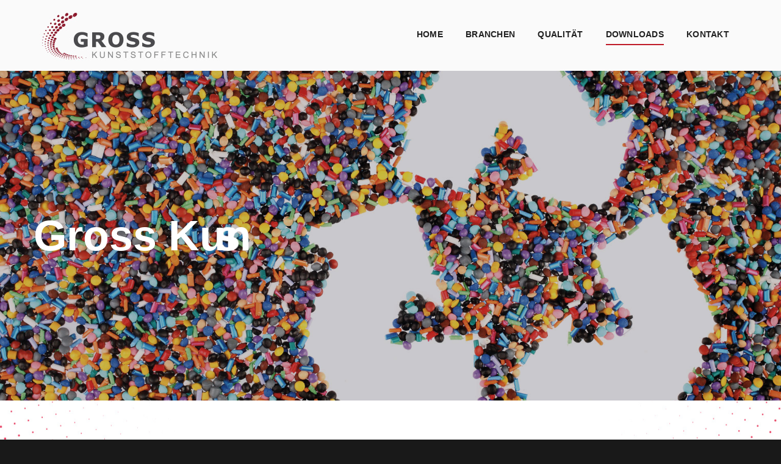

--- FILE ---
content_type: text/html
request_url: https://gross-kunststofftechnik.de/downloads.html
body_size: 3319
content:
<!DOCTYPE html>
<html class="wide wow-animation scrollTo" lang="de">
  <head>
   <title>Downloads</title>
    <meta charset="utf-8">
    <meta name="format-detection" content="telephone=no">
    <meta name="viewport" content="width=device-width, height=device-height, initial-scale=1.0">
    <meta http-equiv="X-UA-Compatible" content="IE=Edge">
    <!-- description -->
    <meta name="description" content="Gross Kunststofftechnik - Auf dieser Seite finden Sie unsere Download-Links">
    <!-- keywords -->
    <meta name="keywords" content="Hermann Gross, Kunststoff, Downloads" />
	<meta name="author" content="Gross Kunststofftechnik">
	<meta name="robots" content="index,follow">
      
    <!-- Preload -->
    <link rel="preload" href="js/core.min.js" as="script">
    <link rel="preload" href="js/script.js" as="script">
    <link rel="preload" href="js/revolution.min.js" as="script">
    <link rel="preload" href="css/style.css" as="style">
    <link rel="preload" href="css/custom.css" as="style">      

    <!-- Favicon -->
    <link rel="apple-touch-icon" sizes="57x57" href="images/favi/apple-icon-57x57.png">
    <link rel="apple-touch-icon" sizes="60x60" href="images/favi/apple-icon-60x60.png">
    <link rel="apple-touch-icon" sizes="72x72" href="images/favi/apple-icon-72x72.png">
    <link rel="apple-touch-icon" sizes="76x76" href="images/favi/apple-icon-76x76.png">
    <link rel="apple-touch-icon" sizes="114x114" href="images/favi/apple-icon-114x114.png">
    <link rel="apple-touch-icon" sizes="120x120" href="images/favi/apple-icon-120x120.png">
    <link rel="apple-touch-icon" sizes="144x144" href="images/favi/apple-icon-144x144.png">
    <link rel="apple-touch-icon" sizes="152x152" href="images/favi/apple-icon-152x152.png">
    <link rel="apple-touch-icon" sizes="180x180" href="images/favi/apple-icon-180x180.png">
    <link rel="icon" type="image/png" sizes="192x192"  href="images/favi/android-icon-192x192.png">
    <link rel="icon" type="image/png" sizes="32x32" href="images/favi/favicon-32x32.png">
    <link rel="icon" type="image/png" sizes="96x96" href="images/favi/favicon-96x96.png">
    <link rel="icon" type="image/png" sizes="16x16" href="images/favi/favicon-16x16.png">
    <link rel="manifest" href="images/favi/manifest.json">
    <meta name="msapplication-TileColor" content="#ffffff">
    <meta name="msapplication-TileImage" content="images/favi/ms-icon-144x144.png">
    <meta name="theme-color" content="#ffffff">
      
      
    <!-- Style -->
    <link rel="stylesheet" href="css/style.css">
    
      
    <!-- custom css -->
    <link rel="stylesheet" href="css/custom.css"> 
  
    
  </head>
    
   <body>
       
    <!-- Loader Logo kurz sichtbar-->
    <div class="page-loader page-loader-variant-1">  
      <div><img class='img-fluid' style='margin-top: -20px;margin-left: -18px;' width='87' height='78' src='images/logo/loader.png' alt='Gross Kunststofftechnik Logo loader'/>
        <div class="offset-top-41 text-center">
          <div class="spinner"></div>
        </div>
      </div>
    </div>
    
       
    <div class="page text-center">
      <!-- Page Header-->
      <header class="page-head">
        <!-- RD Navbar Transparent-->
        <div class="rd-navbar-wrap">
          <nav class="rd-navbar rd-navbar-default rd-navbar-light" data-md-device-layout="rd-navbar-fixed" data-lg-device-layout="rd-navbar-static" data-lg-auto-height="true" data-md-layout="rd-navbar-fixed" data-lg-layout="rd-navbar-static" data-lg-stick-up="true">
            <div class="rd-navbar-inner">
              <!-- RD Navbar Panel-->
              <div class="rd-navbar-panel">
                  
                <!-- RD Navbar Toggle-->
                <button id="al" aria-label="Mobile Menu" class="rd-navbar-toggle" data-rd-navbar-toggle=".rd-navbar, .rd-navbar-nav-wrap"><span></span></button>
                
                <!-- Logo Desktop -->
                <div class="rd-navbar-brand hiddenMobile"><a href="index.html"><img style='margin-top: -15px;margin-left: -20px;' width='305' height='80' src='images/logo/logo.jpg' alt='Gross Kunststofftechnik Logo'/></a></div>
                  
                <!--Navbar Brand Main Logo Mobile -->
                <div class="rd-navbar-brand hidden"><a href="index.html"><img style='margin-top: -5px;margin-left: -20px;' width='190' height='50' src='images/logo/logo.jpg' alt='Gross Kunststofftechnik Logo'/></a></div>                 
                
                </div> <!-- Navbar Panel -->
                
              <div class="rd-navbar-menu-wrap">
                <div class="rd-navbar-nav-wrap">
                  <div class="rd-navbar-mobile-scroll">
             
                    <!-- RD Navbar Nav-->
                    <ul class="rd-navbar-nav">
                        <li><a href="index.html"><span>Home</span></a></li>
                        <li><a href="branchen.html"><span>Branchen</span></a></li>
                        <li><a href="qualitaet.html"><span>Qualität</span></a></li>                        
                        <li class="active"><a href="downloads.html"><span>Downloads</span></a></li>
                        <li><a href="kontakt.html"><span>Kontakt</span></a></li>
                     </ul>
                  </div>
                </div>
               </div>
            </div>
          </nav>
        </div>
          
        
      <!--Slider-->
         <div class="rev_slider_wrapper--holder rev-slider-layout-1 bg-black">
          <div class="rev_slider_wrapper fullscreen-container context-dark">
            <div class="rev_slider fullscreenbanner" id="rev_slider_1">
              <ul>
                <li data-transition="crossfade"><img class="rev-slidebg" data-bgposition="center center" data-bgfit="cover" data-bgrepeat="no-repeat" data-bgparallax="15" src="images/slides/slide4.jpg" alt="Gross Kunststofftechnik">
                  <div class="tp-caption" data-y="['center','center','center','center']" data-x="['center','center','center','center']" data-height="100%" data-type="row" data-columnbreak="2" data-basealign="slide" data-responsive_offset="on" data-responsive="off" data-frames="[{&quot;delay&quot;:500,&quot;speed&quot;:400,&quot;frame&quot;:&quot;0&quot;,&quot;from&quot;:&quot;opacity:1;&quot;,&quot;to&quot;:&quot;o:1;&quot;,&quot;ease&quot;:&quot;Power2.easeOut&quot;},{&quot;delay&quot;:&quot;wait&quot;,&quot;speed&quot;:400,&quot;frame&quot;:&quot;999&quot;,&quot;to&quot;:&quot;opacity:0;&quot;,&quot;ease&quot;:&quot;Power2.easeOut&quot;}]" data-margintop="[0,0,0,0]" data-marginright="[0,0,0,0]" data-marginbottom="[0,0,0,0]" data-marginleft="[0,0,0,0]" data-textalign="['inherit','inherit','inherit','inherit']">
                    <div class="tp-caption" data-y="['center','center','center','center']" data-x="['center','center','center','center']" data-type="column" data-frames="[{&quot;delay&quot;:&quot;500&quot;,&quot;speed&quot;:400,&quot;frame&quot;:&quot;0&quot;,&quot;from&quot;:&quot;opacity:1;&quot;,&quot;to&quot;:&quot;opacity:1;&quot;,&quot;ease&quot;:&quot;Power2.easeOut&quot;},{&quot;delay&quot;:&quot;wait&quot;,&quot;speed&quot;:400,&quot;frame&quot;:&quot;999&quot;,&quot;to&quot;:&quot;opacity:0;&quot;,&quot;ease&quot;:&quot;Power2.easeOut&quot;}]">
                      
                        <div class="container text-xl-left">
                        <div class="row align-items-sm-center justify-content-sm-center justify-content-xl-start">
                          <div class="col-xl-10 col-lg-12 col-md-10">
                            <p class="tp-caption sliderP" data-type="text" data-y="['center','center','center','center']" data-x="['center','center','center','center']" data-frames="[{&quot;delay&quot;:0,&quot;split&quot;:&quot;chars&quot;,&quot;splitdelay&quot;:0.07,&quot;speed&quot;:400,&quot;frame&quot;:&quot;0&quot;,&quot;from&quot;:&quot;x:[-105%];z:0;rX:0deg;rY:0deg;rZ:-90deg;sX:1;sY:1;skX:0;skY:0;&quot;,&quot;mask&quot;:&quot;x:0px;y:0px;s:inherit;e:inherit;&quot;,&quot;to&quot;:&quot;o:1;&quot;,&quot;ease&quot;:&quot;Power4.easeInOut&quot;},{&quot;delay&quot;:&quot;wait&quot;,&quot;speed&quot;:300,&quot;frame&quot;:&quot;999&quot;,&quot;to&quot;:&quot;auto:auto;&quot;,&quot;ease&quot;:&quot;Power3.easeInOut&quot;}]">Gross Kunststofftechnik</p>
                              
                              
                            <div class="offset-top-30 tp-caption" data-visibility="['on', 'on', 'off', 'off']" data-type="text" data-y="['center','center','center','center']" data-x="['center','center','center','center']" data-frames="[{&quot;delay&quot;:1000,&quot;speed&quot;:1500,&quot;frame&quot;:&quot;0&quot;,&quot;from&quot;:&quot;x:[-100%];z:0;rX:0deg;rY:0;rZ:0;sX:1;sY:1;skX:0;skY:0;&quot;,&quot;mask&quot;:&quot;x:0px;y:0px;s:inherit;e:inherit;&quot;,&quot;to&quot;:&quot;o:1;&quot;,&quot;ease&quot;:&quot;Power3.easeInOut&quot;},{&quot;delay&quot;:&quot;wait&quot;,&quot;speed&quot;:300,&quot;frame&quot;:&quot;999&quot;,&quot;to&quot;:&quot;auto:auto;&quot;,&quot;ease&quot;:&quot;Power3.easeInOut&quot;}]">
                              <h6 class="text-light">
                                Wir finden Lösungen
                              </h6>
                            </div>
                            <div class="tp-caption" data-whitespace="['normal', 'normal', 'nowrap', 'normal']" data-type="text" data-fontsize="['inherit', 'inherit', 'inherit', 'inherit']" data-lineheight="['inherit', 'inherit', 'inherit', 'inherit']" data-y="['center','center','center','center']" data-x="['center','center','center','center']" data-frames="[{&quot;delay&quot;:1300,&quot;speed&quot;:1500,&quot;frame&quot;:&quot;0&quot;,&quot;from&quot;:&quot;x:[-100%];z:0;rX:0deg;rY:0;rZ:0;sX:1;sY:1;skX:0;skY:0;&quot;,&quot;mask&quot;:&quot;x:0px;y:0px;s:inherit;e:inherit;&quot;,&quot;to&quot;:&quot;o:1;&quot;,&quot;ease&quot;:&quot;Power3.easeInOut&quot;},{&quot;delay&quot;:&quot;wait&quot;,&quot;speed&quot;:300,&quot;frame&quot;:&quot;999&quot;,&quot;to&quot;:&quot;auto:auto;&quot;,&quot;ease&quot;:&quot;Power3.easeInOut&quot;}]">

                            </div>
                          </div>
                        </div>
                      </div>
                    </div>
                  </div>
                </li>
              </ul>
            </div>
          </div>
        </div>
      </header>
        
   
        
        
    <!-- RD Parallax Downloads -->
      <section class="section rd-parallax bg-lighter">
        <div class="rd-parallax-layer" data-speed="0.45" data-type="media" data-url="images/downloads/bg1.jpg"></div>
        <div class="rd-parallax-layer" data-speed="0.07" data-type="html">
          <div class="section-98 section-sm-bottom-70">
            <div class="container morePad120">
              <div class="row justify-content-md-center align-items-md-center">
                <div class="col-sm-10 col-md-8 col-lg-8 col-xl-8">

                  <div class="offset-top-50">
                    <h1>DOWNLOADS</h1>
                      <hr class="divider bg-mantis">
                      
           
                    <p class="padBot ptsansem">
                        <a href="images/downloads/Katalog-Ladenbau-2015.pdf" target="_blank">GROSS Katalog Ladenbau PDF</a>    
                        </p>

                  </div>
                </div>
              </div>
            </div>
          </div>
        </div>
      </section>       

        
        
     <!-- Footer-->
       <footer class="section novi-background section-relative section-top-66 section-bottom-34 page-footer bg-fThree context-dark">
        <div class="container">
          <div class="row justify-content-sm-center grid-group-md">
              

              
            <div class="col-sm-12 col-md-8 col-lg-8 col-xl-5 text-lg-left">
              <h6 class="text-uppercase text-lg-center"><a href="impressum.html">Impressum</a> <span class="yelCol">.</span> <a href="datenschutz.html"> Datenschutz</a></h6>
   
              <div class="offset-top-30">                      
              </div>
            </div>
        
          
          </div>
        </div>
        <div class="container offset-top-20">
          <p class="small text-darker text-lg-center">Copyrights &copy; <span id="copyright"> <script>document.getElementById('copyright').appendChild(document.createTextNode(new Date().getFullYear()))</script></span> Gross Kunststofftechnik
          </p>
        </div>
      </footer>
    </div>


 
       
    <!-- Global -->
    <script src="js/core.min.js"></script>
    <script src="js/script.js"></script>
    <script src="js/revolution.min.js"></script>
   <script src="js/custom.js"></script>


  </body>
</html>

--- FILE ---
content_type: text/css
request_url: https://gross-kunststofftechnik.de/css/style.css
body_size: 572344
content:
@charset "UTF-8";@media print{*,::before,::after{text-shadow:none!important;box-shadow:none!important}a,a:visited{text-decoration:underline}abbr[title]::after{content:" (" attr(title) ")"}pre{white-space:pre-wrap!important}pre,blockquote{border:1px solid #999;page-break-inside:avoid}thead{display:table-header-group}tr,img{page-break-inside:avoid}p,h2,h3{orphans:3;widows:3}h2,h3{page-break-after:avoid}.navbar{display:none}.badge{border:1px solid #000}.table{border-collapse:collapse!important}.table td,.table th{background-color:#fff!important}.table-bordered th,.table-bordered td{border:1px solid #ddd!important}}*,::before,::after{box-sizing:border-box}html{font-family:sans-serif;line-height:1.15;-webkit-text-size-adjust:100%;-ms-text-size-adjust:100%;-ms-overflow-style:scrollbar;-webkit-tap-highlight-color:rgba(0,0,0,0)}article,aside,dialog,figcaption,figure,footer,header,hgroup,main,nav,section{display:block}body{margin:0;font-family:"Cabin",sans-serif;font-size:14px;font-weight:400;line-height:1.5;color:#9b9b9b;text-align:left;background-color:#fff}[tabindex="-1"]:focus{outline:none!important}h1,h2,h3,h4,h5,h6{margin-top:0;margin-bottom:.5rem}p{margin-top:0;margin-bottom:1rem}abbr[title],abbr[data-original-title]{text-decoration:underline;text-decoration:underline dotted;cursor:help;border-bottom:0}address{margin-bottom:1rem;font-style:normal;line-height:inherit}ol,ul,dl{margin-top:0;margin-bottom:1rem}ol ol,ul ul,ol ul,ul ol{margin-bottom:0}dt{font-weight:700}dd{margin-bottom:.5rem;margin-left:0}blockquote{margin:0 0 1rem}dfn{font-style:italic}b,strong{font-weight:bolder}small{font-size:80%}sub,sup{position:relative;font-size:75%;line-height:0;vertical-align:baseline}sub{bottom:-.25em}sup{top:-.5em}a{color:inherit;text-decoration:none;background-color:transparent;-webkit-text-decoration-skip:objects}a:hover{color:inherit;text-decoration:underline}a:not([href]):not([tabindex]){color:inherit;text-decoration:none}a:not([href]):not([tabindex]):focus,a:not([href]):not([tabindex]):hover{color:inherit;text-decoration:none}a:not([href]):not([tabindex]):focus{outline:0}pre,code,kbd,samp{font-family:monospace,monospace;font-size:1em}pre{margin-top:0;margin-bottom:1rem;overflow:auto;-ms-overflow-style:scrollbar}figure{margin:0 0 1rem}img{vertical-align:middle;border-style:none}svg:not(:root){overflow:hidden}a,area,button,[role="button"],input:not([type="range"]),label,select,summary,textarea{touch-action:manipulation}table{border-collapse:collapse}caption{padding-top:8px;padding-bottom:8px;color:#d9d9d9;text-align:left;caption-side:bottom}th{text-align:inherit}label{display:inline-block;margin-bottom:.5rem}button{border-radius:0}button:focus{outline:1px dotted;outline:5px auto -webkit-focus-ring-color}input,button,select,optgroup,textarea{margin:0;font-family:inherit;font-size:inherit;line-height:inherit}button,input{overflow:visible}button,select{text-transform:none}button,html [type="button"],[type="reset"],[type="submit"]{-webkit-appearance:button}button::-moz-focus-inner,[type="button"]::-moz-focus-inner,[type="reset"]::-moz-focus-inner,[type="submit"]::-moz-focus-inner{padding:0;border-style:none}input[type="radio"],input[type="checkbox"]{box-sizing:border-box;padding:0}input[type="date"],input[type="time"],input[type="datetime-local"],input[type="month"]{-webkit-appearance:listbox}textarea{overflow:auto;resize:vertical}fieldset{min-width:0;padding:0;margin:0;border:0}legend{display:block;width:100%;max-width:100%;padding:0;margin-bottom:.5rem;font-size:1.5rem;line-height:inherit;color:inherit;white-space:normal}progress{vertical-align:baseline}[type="number"]::-webkit-inner-spin-button,[type="number"]::-webkit-outer-spin-button{height:auto}[type="search"]{outline-offset:-2px;-webkit-appearance:none}[type="search"]::-webkit-search-cancel-button,[type="search"]::-webkit-search-decoration{-webkit-appearance:none}::-webkit-file-upload-button{font:inherit;-webkit-appearance:button}output{display:inline-block}summary{display:list-item}template{display:none}[hidden]{display:none!important}h1,h2,h3,h4,h5,h6,.h1,.h2,.h3,.h4,.h5,.h6{margin-bottom:.5rem;font-family:inherit;font-weight:400;line-height:1.1;color:inherit}h1,.h1{margin-top:26px;margin-bottom:21px;font-size:36px;line-height:1.4}@media (min-width: 768px){h1,.h1{line-height:1.4;font-size:39.6px}}@media (min-width: 1200px){h1,.h1{line-height:1.3;font-size:40.5px}}@media (min-width: 1600px){h1,.h1{line-height:1.2;font-size:45px}}h2,.h2{margin-top:42px;margin-bottom:17px;font-size:32px;line-height:1.3}@media (min-width: 768px){h2,.h2{line-height:1.3;font-size:34.4px}}@media (min-width: 1200px){h2,.h2{line-height:1.24211;font-size:35px}}@media (min-width: 1600px){h2,.h2{line-height:1.18421;font-size:38px}}h3,.h3{margin-top:27px;margin-bottom:18px;font-size:28px;line-height:1.5}@media (min-width: 768px){h3,.h3{line-height:1.5;font-size:28.8px}}@media (min-width: 1200px){h3,.h3{line-height:1.35;font-size:29px}}@media (min-width: 1600px){h3,.h3{line-height:1.2;font-size:30px}}h4,.h4{margin-top:28px;margin-bottom:16px;font-size:24px;line-height:1.5}h4 * + .icon,h4 .icon + *,.h4 * + .icon,.h4 .icon + *{padding-left:8px}@media (min-width: 768px){h4,.h4{line-height:1.5;font-size:24px}}@media (min-width: 1200px){h4,.h4{line-height:1.25;font-size:24px}}@media (min-width: 1600px){h4,.h4{line-height:1.25;font-size:24px}}h5,.h5{margin-top:29px;margin-bottom:19px;font-size:20px;line-height:1.5}@media (min-width: 768px){h5,.h5{line-height:1.5;font-size:20.6px}}@media (min-width: 1200px){h5,.h5{line-height:1.36364;font-size:21px}}@media (min-width: 1600px){h5,.h5{line-height:1.22727;font-size:22px}}h6,.h6{margin-top:29px;margin-bottom:18px;font-size:17px;font-weight:700;line-height:1.5}h6 * + .icon,h6 .icon + *,.h6 * + .icon,.h6 .icon + *{padding-left:8px}@media (min-width: 768px){h6,.h6{line-height:1.5;font-size:17px}}@media (min-width: 1200px){h6,.h6{line-height:1.48529;font-size:17px}}@media (min-width: 1600px){h6,.h6{line-height:1.47059;font-size:17px}}.lead{font-size:1.25rem;font-weight:300}.display-1{font-size:6rem;font-weight:300;line-height:1.2}.display-2{font-size:5.5rem;font-weight:300;line-height:1.2}.display-3{font-size:4.5rem;font-weight:300;line-height:1.2}.display-4{font-size:3.5rem;font-weight:300;line-height:1.2}small,.small{font-size:80%;font-weight:400}mark,.mark{padding:.2em;background-color:#fcf8e3}.list-unstyled{padding-left:0;list-style:none}.list-inline{padding-left:0;list-style:none}.list-inline-item{display:inline-block}.list-inline-item:not(:last-child){margin-right:5px}.initialism{font-size:90%;text-transform:uppercase}.blockquote{margin-bottom:1rem;font-size:17.5px}.blockquote-footer{display:block;font-size:80%;color:#f2f2f2}.blockquote-footer::before{content:"\2014 \00A0"}.img-fluid{max-width:100%;height:auto}.img-thumbnail{padding:0;background-color:#fff;border:1px solid #ddd;border-radius:5px;transition:all .2s ease-in-out;max-width:100%;height:auto}.figure{display:inline-block}.figure-img{margin-bottom:.5rem;line-height:1}.figure-caption{font-size:90%;color:#868e96}code,kbd,pre,samp{font-family:Menlo,Monaco,Consolas,"Courier New",monospace}code{padding:.2rem .4rem;font-size:90%;color:#c7254e;background-color:#f9f2f4;border-radius:5px}a > code{padding:0;color:inherit;background-color:inherit}kbd{padding:.2rem .4rem;font-size:90%;color:#fff;background-color:#333;border-radius:.2rem}kbd kbd{padding:0;font-size:100%;font-weight:700}pre{display:block;margin-top:0;margin-bottom:1rem;font-size:90%;color:#9b9b9b}pre code{padding:0;font-size:inherit;color:inherit;background-color:transparent;border-radius:0}.pre-scrollable{max-height:340px;overflow-y:scroll}.container{width:100%;padding-right:15px;padding-left:15px;margin-right:auto;margin-left:auto}@media (min-width: 480px){.container{max-width:540px}}@media (min-width: 768px){.container{max-width:720px}}@media (min-width: 992px){.container{max-width:960px}}@media (min-width: 1200px){.container{max-width:1200px}}.container-fluid{width:100%;padding-right:15px;padding-left:15px;margin-right:auto;margin-left:auto}.row{display:flex;flex-wrap:wrap;margin-right:-15px;margin-left:-15px}.no-gutters{margin-right:0;margin-left:0}.no-gutters > .col,.no-gutters > [class*="col-"]{padding-right:0;padding-left:0}.col-1,.col-2,.col-3,.col-4,.col-5,.col-6,.col-7,.col-8,.col-9,.col-10,.col-11,.col-12,.col,.col-auto,.col-sm-1,.col-sm-2,.col-sm-3,.col-sm-4,.col-sm-5,.col-sm-6,.col-sm-7,.col-sm-8,.col-sm-9,.col-sm-10,.col-sm-11,.col-sm-12,.col-sm,.col-sm-auto,.col-md-1,.col-md-2,.col-md-3,.col-md-4,.col-md-5,.col-md-6,.col-md-7,.col-md-8,.col-md-9,.col-md-10,.col-md-11,.col-md-12,.col-md,.col-md-auto,.col-lg-1,.col-lg-2,.col-lg-3,.col-lg-4,.col-lg-5,.col-lg-6,.col-lg-7,.col-lg-8,.col-lg-9,.col-lg-10,.col-lg-11,.col-lg-12,.col-lg,.col-lg-auto,.col-xl-1,.col-xl-2,.col-xl-3,.col-xl-4,.col-xl-5,.col-xl-6,.col-xl-7,.col-xl-8,.col-xl-9,.col-xl-10,.col-xl-11,.col-xl-12,.col-xl,.col-xl-auto,.col-xxl-1,.col-xxl-2,.col-xxl-3,.col-xxl-4,.col-xxl-5,.col-xxl-6,.col-xxl-7,.col-xxl-8,.col-xxl-9,.col-xxl-10,.col-xxl-11,.col-xxl-12,.col-xxl,.col-xxl-auto{position:relative;width:100%;min-height:1px;padding-right:15px;padding-left:15px}.col{flex-basis:0;flex-grow:1;max-width:100%}.col-auto{flex:0 0 auto;width:auto;max-width:none}.col-1{flex:0 0 8.33333%;max-width:8.33333%}.col-2{flex:0 0 16.66667%;max-width:16.66667%}.col-3{flex:0 0 25%;max-width:25%}.col-4{flex:0 0 33.33333%;max-width:33.33333%}.col-5{flex:0 0 41.66667%;max-width:41.66667%}.col-6{flex:0 0 50%;max-width:50%}.col-7{flex:0 0 58.33333%;max-width:58.33333%}.col-8{flex:0 0 66.66667%;max-width:66.66667%}.col-9{flex:0 0 75%;max-width:75%}.col-10{flex:0 0 83.33333%;max-width:83.33333%}.col-11{flex:0 0 91.66667%;max-width:91.66667%}.col-12{flex:0 0 100%;max-width:100%}.order-first{order:-1}.order-1{order:1}.order-2{order:2}.order-3{order:3}.order-4{order:4}.order-5{order:5}.order-6{order:6}.order-7{order:7}.order-8{order:8}.order-9{order:9}.order-10{order:10}.order-11{order:11}.order-12{order:12}.offset-1{margin-left:8.33333%}.offset-2{margin-left:16.66667%}.offset-3{margin-left:25%}.offset-4{margin-left:33.33333%}.offset-5{margin-left:41.66667%}.offset-6{margin-left:50%}.offset-7{margin-left:58.33333%}.offset-8{margin-left:66.66667%}.offset-9{margin-left:75%}.offset-10{margin-left:83.33333%}.offset-11{margin-left:91.66667%}@media (min-width: 480px){.col-sm{flex-basis:0;flex-grow:1;max-width:100%}.col-sm-auto{flex:0 0 auto;width:auto;max-width:none}.col-sm-1{flex:0 0 8.33333%;max-width:8.33333%}.col-sm-2{flex:0 0 16.66667%;max-width:16.66667%}.col-sm-3{flex:0 0 25%;max-width:25%}.col-sm-4{flex:0 0 33.33333%;max-width:33.33333%}.col-sm-5{flex:0 0 41.66667%;max-width:41.66667%}.col-sm-6{flex:0 0 50%;max-width:50%}.col-sm-7{flex:0 0 58.33333%;max-width:58.33333%}.col-sm-8{flex:0 0 66.66667%;max-width:66.66667%}.col-sm-9{flex:0 0 75%;max-width:75%}.col-sm-10{flex:0 0 83.33333%;max-width:83.33333%}.col-sm-11{flex:0 0 91.66667%;max-width:91.66667%}.col-sm-12{flex:0 0 100%;max-width:100%}.order-sm-first{order:-1}.order-sm-1{order:1}.order-sm-2{order:2}.order-sm-3{order:3}.order-sm-4{order:4}.order-sm-5{order:5}.order-sm-6{order:6}.order-sm-7{order:7}.order-sm-8{order:8}.order-sm-9{order:9}.order-sm-10{order:10}.order-sm-11{order:11}.order-sm-12{order:12}.offset-sm-0{margin-left:0}.offset-sm-1{margin-left:8.33333%}.offset-sm-2{margin-left:16.66667%}.offset-sm-3{margin-left:25%}.offset-sm-4{margin-left:33.33333%}.offset-sm-5{margin-left:41.66667%}.offset-sm-6{margin-left:50%}.offset-sm-7{margin-left:58.33333%}.offset-sm-8{margin-left:66.66667%}.offset-sm-9{margin-left:75%}.offset-sm-10{margin-left:83.33333%}.offset-sm-11{margin-left:91.66667%}}@media (min-width: 768px){.col-md{flex-basis:0;flex-grow:1;max-width:100%}.col-md-auto{flex:0 0 auto;width:auto;max-width:none}.col-md-1{flex:0 0 8.33333%;max-width:8.33333%}.col-md-2{flex:0 0 16.66667%;max-width:16.66667%}.col-md-3{flex:0 0 25%;max-width:25%}.col-md-4{flex:0 0 33.33333%;max-width:33.33333%}.col-md-5{flex:0 0 41.66667%;max-width:41.66667%}.col-md-6{flex:0 0 50%;max-width:50%}.col-md-7{flex:0 0 58.33333%;max-width:58.33333%}.col-md-8{flex:0 0 66.66667%;max-width:66.66667%}.col-md-9{flex:0 0 75%;max-width:75%}.col-md-10{flex:0 0 83.33333%;max-width:83.33333%}.col-md-11{flex:0 0 91.66667%;max-width:91.66667%}.col-md-12{flex:0 0 100%;max-width:100%}.order-md-first{order:-1}.order-md-1{order:1}.order-md-2{order:2}.order-md-3{order:3}.order-md-4{order:4}.order-md-5{order:5}.order-md-6{order:6}.order-md-7{order:7}.order-md-8{order:8}.order-md-9{order:9}.order-md-10{order:10}.order-md-11{order:11}.order-md-12{order:12}.offset-md-0{margin-left:0}.offset-md-1{margin-left:8.33333%}.offset-md-2{margin-left:16.66667%}.offset-md-3{margin-left:25%}.offset-md-4{margin-left:33.33333%}.offset-md-5{margin-left:41.66667%}.offset-md-6{margin-left:50%}.offset-md-7{margin-left:58.33333%}.offset-md-8{margin-left:66.66667%}.offset-md-9{margin-left:75%}.offset-md-10{margin-left:83.33333%}.offset-md-11{margin-left:91.66667%}}@media (min-width: 992px){.col-lg{flex-basis:0;flex-grow:1;max-width:100%}.col-lg-auto{flex:0 0 auto;width:auto;max-width:none}.col-lg-1{flex:0 0 8.33333%;max-width:8.33333%}.col-lg-2{flex:0 0 16.66667%;max-width:16.66667%}.col-lg-3{flex:0 0 25%;max-width:25%}.col-lg-4{flex:0 0 33.33333%;max-width:33.33333%}.col-lg-5{flex:0 0 41.66667%;max-width:41.66667%}.col-lg-6{flex:0 0 50%;max-width:50%}.col-lg-7{flex:0 0 58.33333%;max-width:58.33333%}.col-lg-8{flex:0 0 66.66667%;max-width:66.66667%}.col-lg-9{flex:0 0 75%;max-width:75%}.col-lg-10{flex:0 0 83.33333%;max-width:83.33333%}.col-lg-11{flex:0 0 91.66667%;max-width:91.66667%}.col-lg-12{flex:0 0 100%;max-width:100%}.order-lg-first{order:-1}.order-lg-1{order:1}.order-lg-2{order:2}.order-lg-3{order:3}.order-lg-4{order:4}.order-lg-5{order:5}.order-lg-6{order:6}.order-lg-7{order:7}.order-lg-8{order:8}.order-lg-9{order:9}.order-lg-10{order:10}.order-lg-11{order:11}.order-lg-12{order:12}.offset-lg-0{margin-left:0}.offset-lg-1{margin-left:8.33333%}.offset-lg-2{margin-left:16.66667%}.offset-lg-3{margin-left:25%}.offset-lg-4{margin-left:33.33333%}.offset-lg-5{margin-left:41.66667%}.offset-lg-6{margin-left:50%}.offset-lg-7{margin-left:58.33333%}.offset-lg-8{margin-left:66.66667%}.offset-lg-9{margin-left:75%}.offset-lg-10{margin-left:83.33333%}.offset-lg-11{margin-left:91.66667%}}@media (min-width: 1200px){.col-xl{flex-basis:0;flex-grow:1;max-width:100%}.col-xl-auto{flex:0 0 auto;width:auto;max-width:none}.col-xl-1{flex:0 0 8.33333%;max-width:8.33333%}.col-xl-2{flex:0 0 16.66667%;max-width:16.66667%}.col-xl-3{flex:0 0 25%;max-width:25%}.col-xl-4{flex:0 0 33.33333%;max-width:33.33333%}.col-xl-5{flex:0 0 41.66667%;max-width:41.66667%}.col-xl-6{flex:0 0 50%;max-width:50%}.col-xl-7{flex:0 0 58.33333%;max-width:58.33333%}.col-xl-8{flex:0 0 66.66667%;max-width:66.66667%}.col-xl-9{flex:0 0 75%;max-width:75%}.col-xl-10{flex:0 0 83.33333%;max-width:83.33333%}.col-xl-11{flex:0 0 91.66667%;max-width:91.66667%}.col-xl-12{flex:0 0 100%;max-width:100%}.order-xl-first{order:-1}.order-xl-1{order:1}.order-xl-2{order:2}.order-xl-3{order:3}.order-xl-4{order:4}.order-xl-5{order:5}.order-xl-6{order:6}.order-xl-7{order:7}.order-xl-8{order:8}.order-xl-9{order:9}.order-xl-10{order:10}.order-xl-11{order:11}.order-xl-12{order:12}.offset-xl-0{margin-left:0}.offset-xl-1{margin-left:8.33333%}.offset-xl-2{margin-left:16.66667%}.offset-xl-3{margin-left:25%}.offset-xl-4{margin-left:33.33333%}.offset-xl-5{margin-left:41.66667%}.offset-xl-6{margin-left:50%}.offset-xl-7{margin-left:58.33333%}.offset-xl-8{margin-left:66.66667%}.offset-xl-9{margin-left:75%}.offset-xl-10{margin-left:83.33333%}.offset-xl-11{margin-left:91.66667%}}@media (min-width: 1600px){.col-xxl{flex-basis:0;flex-grow:1;max-width:100%}.col-xxl-auto{flex:0 0 auto;width:auto;max-width:none}.col-xxl-1{flex:0 0 8.33333%;max-width:8.33333%}.col-xxl-2{flex:0 0 16.66667%;max-width:16.66667%}.col-xxl-3{flex:0 0 25%;max-width:25%}.col-xxl-4{flex:0 0 33.33333%;max-width:33.33333%}.col-xxl-5{flex:0 0 41.66667%;max-width:41.66667%}.col-xxl-6{flex:0 0 50%;max-width:50%}.col-xxl-7{flex:0 0 58.33333%;max-width:58.33333%}.col-xxl-8{flex:0 0 66.66667%;max-width:66.66667%}.col-xxl-9{flex:0 0 75%;max-width:75%}.col-xxl-10{flex:0 0 83.33333%;max-width:83.33333%}.col-xxl-11{flex:0 0 91.66667%;max-width:91.66667%}.col-xxl-12{flex:0 0 100%;max-width:100%}.order-xxl-first{order:-1}.order-xxl-1{order:1}.order-xxl-2{order:2}.order-xxl-3{order:3}.order-xxl-4{order:4}.order-xxl-5{order:5}.order-xxl-6{order:6}.order-xxl-7{order:7}.order-xxl-8{order:8}.order-xxl-9{order:9}.order-xxl-10{order:10}.order-xxl-11{order:11}.order-xxl-12{order:12}.offset-xxl-0{margin-left:0}.offset-xxl-1{margin-left:8.33333%}.offset-xxl-2{margin-left:16.66667%}.offset-xxl-3{margin-left:25%}.offset-xxl-4{margin-left:33.33333%}.offset-xxl-5{margin-left:41.66667%}.offset-xxl-6{margin-left:50%}.offset-xxl-7{margin-left:58.33333%}.offset-xxl-8{margin-left:66.66667%}.offset-xxl-9{margin-left:75%}.offset-xxl-10{margin-left:83.33333%}.offset-xxl-11{margin-left:91.66667%}}.table{width:100%;max-width:100%;margin-bottom:1rem;background-color:transparent}.table th,.table td{padding:8px;vertical-align:top;border-top:1px solid #ddd}.table thead th{vertical-align:bottom;border-bottom:2px solid #ddd}.table tbody + tbody{border-top:2px solid #ddd}.table .table{background-color:#fff}.table-sm th,.table-sm td{padding:.3rem}.table-bordered{border:1px solid #ddd}.table-bordered th,.table-bordered td{border:1px solid #ddd}.table-bordered thead th,.table-bordered thead td{border-bottom-width:2px}.table-striped tbody tr:nth-of-type(odd){background-color:rgba(0,0,0,0.05)}.table-hover tbody tr:hover{background-color:rgba(0,0,0,0.075)}.table-primary,.table-primary > th,.table-primary > td{background-color:#b8ecff}.table-hover .table-primary:hover{background-color:#9fe5ff}.table-hover .table-primary:hover > td,.table-hover .table-primary:hover > th{background-color:#9fe5ff}.table-success,.table-success > th,.table-success > td{background-color:#e7f1c7}.table-hover .table-success:hover{background-color:#deecb3}.table-hover .table-success:hover > td,.table-hover .table-success:hover > th{background-color:#deecb3}.table-info,.table-info > th,.table-info > td{background-color:#d9f1fb}.table-hover .table-info:hover{background-color:#c2e9f9}.table-hover .table-info:hover > td,.table-hover .table-info:hover > th{background-color:#c2e9f9}.table-warning,.table-warning > th,.table-warning > td{background-color:#fcedc5}.table-hover .table-warning:hover{background-color:#fbe5ad}.table-hover .table-warning:hover > td,.table-hover .table-warning:hover > th{background-color:#fbe5ad}.table-danger,.table-danger > th,.table-danger > td{background-color:#fccdbc}.table-hover .table-danger:hover{background-color:#fbbba4}.table-hover .table-danger:hover > td,.table-hover .table-danger:hover > th{background-color:#fbbba4}.table-deluge,.table-deluge > th,.table-deluge > td{background-color:#ddd5e8}.table-hover .table-deluge:hover{background-color:#d0c5df}.table-hover .table-deluge:hover > td,.table-hover .table-deluge:hover > th{background-color:#d0c5df}.table-dark,.table-dark > th,.table-dark > td{background-color:#c1c1c1}.table-hover .table-dark:hover{background-color:#b4b4b4}.table-hover .table-dark:hover > td,.table-hover .table-dark:hover > th{background-color:#b4b4b4}.table-active,.table-active > th,.table-active > td{background-color:rgba(0,0,0,0.075)}.table-hover .table-active:hover{background-color:rgba(0,0,0,0.075)}.table-hover .table-active:hover > td,.table-hover .table-active:hover > th{background-color:rgba(0,0,0,0.075)}.table .thead-dark th{color:#fff;background-color:#212529;border-color:#32383e}.table .thead-light th{color:#495057;background-color:#e9ecef;border-color:#ddd}.table-dark{color:#fff;background-color:#212529}.table-dark th,.table-dark td,.table-dark thead th{border-color:#32383e}.table-dark.table-bordered{border:0}.table-dark.table-striped tbody tr:nth-of-type(odd){background-color:rgba(255,255,255,0.05)}.table-dark.table-hover tbody tr:hover{background-color:rgba(255,255,255,0.075)}@media (max-width: 479px){.table-responsive-sm{display:block;width:100%;overflow-x:auto;-webkit-overflow-scrolling:touch;-ms-overflow-style:-ms-autohiding-scrollbar}.table-responsive-sm.table-bordered{border:0}}@media (max-width: 767px){.table-responsive-md{display:block;width:100%;overflow-x:auto;-webkit-overflow-scrolling:touch;-ms-overflow-style:-ms-autohiding-scrollbar}.table-responsive-md.table-bordered{border:0}}@media (max-width: 991px){.table-responsive-lg{display:block;width:100%;overflow-x:auto;-webkit-overflow-scrolling:touch;-ms-overflow-style:-ms-autohiding-scrollbar}.table-responsive-lg.table-bordered{border:0}}@media (max-width: 1199px){.table-responsive-xl{display:block;width:100%;overflow-x:auto;-webkit-overflow-scrolling:touch;-ms-overflow-style:-ms-autohiding-scrollbar}.table-responsive-xl.table-bordered{border:0}}@media (max-width: 1599px){.table-responsive-xxl{display:block;width:100%;overflow-x:auto;-webkit-overflow-scrolling:touch;-ms-overflow-style:-ms-autohiding-scrollbar}.table-responsive-xxl.table-bordered{border:0}}.table-responsive{display:block;width:100%;overflow-x:auto;-webkit-overflow-scrolling:touch;-ms-overflow-style:-ms-autohiding-scrollbar}.table-responsive.table-bordered{border:0}.form-control{display:block;width:100%;padding:.375rem .75rem;font-size:14px;line-height:1.5;color:#495057;background-color:#fff;background-image:none;background-clip:padding-box;border:1px solid #ced4da;border-radius:.25rem;transition:border-color ease-in-out 0.15s,box-shadow ease-in-out .15s}.form-control::-ms-expand{background-color:transparent;border:0}.form-control:focus{color:#495057;background-color:#fff;border-color:#ced4da;outline:none;box-shadow:none}.form-control::placeholder{color:#868e96;opacity:1}.form-control:disabled,.form-control[readonly]{background-color:#e9ecef;opacity:1}select.form-control:not([size]):not([multiple]){height:50px}select.form-control:focus::-ms-value{color:#495057;background-color:#fff}.form-control-file,.form-control-range{display:block}.col-form-label{padding-top:calc(0.375rem + 1px);padding-bottom:calc(0.375rem + 1px);margin-bottom:0;line-height:1.5}.col-form-label-lg{padding-top:calc(0.5rem + 1px);padding-bottom:calc(0.5rem + 1px);font-size:15px;line-height:1.5}.col-form-label-sm{padding-top:calc(0.25rem + 1px);padding-bottom:calc(0.25rem + 1px);font-size:14px;line-height:1.5}.col-form-legend{padding-top:.375rem;padding-bottom:.375rem;margin-bottom:0;font-size:14px}.form-control-plaintext{padding-top:.375rem;padding-bottom:.375rem;margin-bottom:0;line-height:1.5;background-color:transparent;border:solid transparent;border-width:1px 0}.form-control-plaintext.form-control-sm,.input-group-sm > .form-control-plaintext.form-control,.input-group-sm > .form-control-plaintext.input-group-addon,.input-group-sm > .input-group-btn > .form-control-plaintext.btn,.form-control-plaintext.form-control-lg,.input-group-lg > .form-control-plaintext.form-control,.input-group-lg > .form-control-plaintext.input-group-addon,.input-group-lg > .input-group-btn > .form-control-plaintext.btn{padding-right:0;padding-left:0}.form-control-sm,.input-group-sm > .form-control,.input-group-sm > .input-group-addon,.input-group-sm > .input-group-btn > .btn{padding:.25rem .5rem;font-size:14px;line-height:1.5;border-radius:.2rem}select.form-control-sm:not([size]):not([multiple]),.input-group-sm > select.form-control:not([size]):not([multiple]),.input-group-sm > select.input-group-addon:not([size]):not([multiple]),.input-group-sm > .input-group-btn > select.btn:not([size]):not([multiple]){height:40px}.form-control-lg,.input-group-lg > .form-control,.input-group-lg > .input-group-addon,.input-group-lg > .input-group-btn > .btn{padding:.5rem 1rem;font-size:15px;line-height:1.5;border-radius:.3rem}select.form-control-lg:not([size]):not([multiple]),.input-group-lg > select.form-control:not([size]):not([multiple]),.input-group-lg > select.input-group-addon:not([size]):not([multiple]),.input-group-lg > .input-group-btn > select.btn:not([size]):not([multiple]){height:70px}.form-group{margin-bottom:10px}.form-text{display:block;margin-top:.25rem}.form-row{display:flex;flex-wrap:wrap;margin-right:-5px;margin-left:-5px}.form-row > .col,.form-row > [class*="col-"]{padding-right:5px;padding-left:5px}.form-check{position:relative;display:block;margin-bottom:.5rem}.form-check.disabled .form-check-label{color:#d9d9d9}.form-check-label{padding-left:1.25rem;margin-bottom:0}.form-check-input{position:absolute;margin-top:.25rem;margin-left:-1.25rem}.form-check-inline{display:inline-block;margin-right:.75rem}.form-check-inline .form-check-label{vertical-align:middle}.valid-feedback{display:none;margin-top:.25rem;font-size:.875rem;color:#28a745}.valid-tooltip{position:absolute;top:100%;z-index:5;display:none;width:250px;padding:.5rem;margin-top:.1rem;font-size:.875rem;line-height:1;color:#fff;background-color:rgba(40,167,69,0.8);border-radius:.2rem}.was-validated .form-control:valid,.form-control.is-valid,.was-validated
.custom-select:valid,.custom-select.is-valid{border-color:#28a745}.was-validated .form-control:valid:focus,.form-control.is-valid:focus,.was-validated
.custom-select:valid:focus,.custom-select.is-valid:focus{box-shadow:0 0 0 .2rem rgba(40,167,69,0.25)}.was-validated .form-control:valid ~ .valid-feedback,.was-validated .form-control:valid ~ .valid-tooltip,.form-control.is-valid ~ .valid-feedback,.form-control.is-valid ~ .valid-tooltip,.was-validated
.custom-select:valid ~ .valid-feedback,.was-validated
.custom-select:valid ~ .valid-tooltip,.custom-select.is-valid ~ .valid-feedback,.custom-select.is-valid ~ .valid-tooltip{display:block}.was-validated .form-check-input:valid + .form-check-label,.form-check-input.is-valid + .form-check-label{color:#28a745}.was-validated .custom-control-input:valid ~ .custom-control-indicator,.custom-control-input.is-valid ~ .custom-control-indicator{background-color:rgba(40,167,69,0.25)}.was-validated .custom-control-input:valid ~ .custom-control-description,.custom-control-input.is-valid ~ .custom-control-description{color:#28a745}.was-validated .custom-file-input:valid ~ .custom-file-control,.custom-file-input.is-valid ~ .custom-file-control{border-color:#28a745}.was-validated .custom-file-input:valid ~ .custom-file-control::before,.custom-file-input.is-valid ~ .custom-file-control::before{border-color:inherit}.was-validated .custom-file-input:valid:focus,.custom-file-input.is-valid:focus{box-shadow:0 0 0 .2rem rgba(40,167,69,0.25)}.invalid-feedback{display:none;margin-top:.25rem;font-size:.875rem;color:#dc3545}.invalid-tooltip{position:absolute;top:100%;z-index:5;display:none;width:250px;padding:.5rem;margin-top:.1rem;font-size:.875rem;line-height:1;color:#fff;background-color:rgba(220,53,69,0.8);border-radius:.2rem}.was-validated .form-control:invalid,.form-control.is-invalid,.was-validated
.custom-select:invalid,.custom-select.is-invalid{border-color:#dc3545}.was-validated .form-control:invalid:focus,.form-control.is-invalid:focus,.was-validated
.custom-select:invalid:focus,.custom-select.is-invalid:focus{box-shadow:0 0 0 .2rem rgba(220,53,69,0.25)}.was-validated .form-control:invalid ~ .invalid-feedback,.was-validated .form-control:invalid ~ .invalid-tooltip,.form-control.is-invalid ~ .invalid-feedback,.form-control.is-invalid ~ .invalid-tooltip,.was-validated
.custom-select:invalid ~ .invalid-feedback,.was-validated
.custom-select:invalid ~ .invalid-tooltip,.custom-select.is-invalid ~ .invalid-feedback,.custom-select.is-invalid ~ .invalid-tooltip{display:block}.was-validated .form-check-input:invalid + .form-check-label,.form-check-input.is-invalid + .form-check-label{color:#dc3545}.was-validated .custom-control-input:invalid ~ .custom-control-indicator,.custom-control-input.is-invalid ~ .custom-control-indicator{background-color:rgba(220,53,69,0.25)}.was-validated .custom-control-input:invalid ~ .custom-control-description,.custom-control-input.is-invalid ~ .custom-control-description{color:#dc3545}.was-validated .custom-file-input:invalid ~ .custom-file-control,.custom-file-input.is-invalid ~ .custom-file-control{border-color:#dc3545}.was-validated .custom-file-input:invalid ~ .custom-file-control::before,.custom-file-input.is-invalid ~ .custom-file-control::before{border-color:inherit}.was-validated .custom-file-input:invalid:focus,.custom-file-input.is-invalid:focus{box-shadow:0 0 0 .2rem rgba(220,53,69,0.25)}.form-inline{display:flex;flex-flow:row wrap;align-items:center}.form-inline .form-check{width:100%}@media (min-width: 480px){.form-inline label{display:flex;align-items:center;justify-content:center;margin-bottom:0}.form-inline .form-group{display:flex;flex:0 0 auto;flex-flow:row wrap;align-items:center;margin-bottom:0}.form-inline .form-control{display:inline-block;width:auto;vertical-align:middle}.form-inline .form-control-plaintext{display:inline-block}.form-inline .input-group{width:auto}.form-inline .form-check{display:flex;align-items:center;justify-content:center;width:auto;margin-top:0;margin-bottom:0}.form-inline .form-check-label{padding-left:0}.form-inline .form-check-input{position:relative;margin-top:0;margin-right:.25rem;margin-left:0}.form-inline .custom-control{display:flex;align-items:center;justify-content:center;padding-left:0}.form-inline .custom-control-indicator{position:static;display:inline-block;margin-right:.25rem;vertical-align:text-bottom}.form-inline .has-feedback .form-control-feedback{top:0}}.btn{display:inline-block;font-weight:900;text-align:center;white-space:nowrap;vertical-align:middle;user-select:none;border:1px solid transparent;padding:.375rem .75rem;font-size:14px;line-height:1.5;border-radius:.25rem;transition:background-color .15s ease-in-out,border-color .15s ease-in-out,box-shadow .15s ease-in-out}.btn:focus,.btn:hover{text-decoration:none}.btn:focus,.btn.focus{outline:0;box-shadow:none}.btn.disabled,.btn:disabled{opacity:.65}.btn:not([disabled]):not(.disabled):active,.btn:not([disabled]):not(.disabled).active{background-image:none}a.btn.disabled,fieldset[disabled] a.btn{pointer-events:none}.btn-primary{color:#fff;background-color:#00baff;border-color:#00baff}.btn-primary:hover{color:#fff;background-color:#009ed9;border-color:#0095cc}.btn-primary:focus,.btn-primary.focus{box-shadow:0 0 0 0 rgba(0,186,255,0.5)}.btn-primary.disabled,.btn-primary:disabled{background-color:#00baff;border-color:#00baff}.btn-primary:not([disabled]):not(.disabled):active,.btn-primary:not([disabled]):not(.disabled).active,.show > .btn-primary.dropdown-toggle{color:#fff;background-color:#0095cc;border-color:#008cbf;box-shadow:0 0 0 0 rgba(0,186,255,0.5)}.btn-success{color:#111;background-color:#abcc37;border-color:#abcc37}.btn-success:hover{color:#111;background-color:#93b02d;border-color:#8aa62a}.btn-success:focus,.btn-success.focus{box-shadow:0 0 0 0 rgba(171,204,55,0.5)}.btn-success.disabled,.btn-success:disabled{background-color:#abcc37;border-color:#abcc37}.btn-success:not([disabled]):not(.disabled):active,.btn-success:not([disabled]):not(.disabled).active,.show > .btn-success.dropdown-toggle{color:#fff;background-color:#8aa62a;border-color:#829c28;box-shadow:0 0 0 0 rgba(171,204,55,0.5)}.btn-info{color:#111;background-color:#79ccf2;border-color:#79ccf2}.btn-info:hover{color:#111;background-color:#56bfef;border-color:#4bbaed}.btn-info:focus,.btn-info.focus{box-shadow:0 0 0 0 rgba(121,204,242,0.5)}.btn-info.disabled,.btn-info:disabled{background-color:#79ccf2;border-color:#79ccf2}.btn-info:not([disabled]):not(.disabled):active,.btn-info:not([disabled]):not(.disabled).active,.show > .btn-info.dropdown-toggle{color:#111;background-color:#4bbaed;border-color:#3fb6ec;box-shadow:0 0 0 0 rgba(121,204,242,0.5)}.btn-warning{color:#111;background-color:#f5bf2f;border-color:#f5bf2f}.btn-warning:hover{color:#111;background-color:#f2b30c;border-color:#e6aa0b}.btn-warning:focus,.btn-warning.focus{box-shadow:0 0 0 0 rgba(245,191,47,0.5)}.btn-warning.disabled,.btn-warning:disabled{background-color:#f5bf2f;border-color:#f5bf2f}.btn-warning:not([disabled]):not(.disabled):active,.btn-warning:not([disabled]):not(.disabled).active,.show > .btn-warning.dropdown-toggle{color:#111;background-color:#e6aa0b;border-color:#daa10a;box-shadow:0 0 0 0 rgba(245,191,47,0.5)}.btn-danger{color:#fff;background-color:#f54b0f;border-color:#f54b0f}.btn-danger:hover{color:#fff;background-color:#d53e09;border-color:#c93b08}.btn-danger:focus,.btn-danger.focus{box-shadow:0 0 0 0 rgba(245,75,15,0.5)}.btn-danger.disabled,.btn-danger:disabled{background-color:#f54b0f;border-color:#f54b0f}.btn-danger:not([disabled]):not(.disabled):active,.btn-danger:not([disabled]):not(.disabled).active,.show > .btn-danger.dropdown-toggle{color:#fff;background-color:#c93b08;border-color:#bc3708;box-shadow:0 0 0 0 rgba(245,75,15,0.5)}.btn-deluge{color:#fff;background-color:#8668ad;border-color:#8668ad}.btn-deluge:hover{color:#fff;background-color:#73549b;border-color:#6d5092}.btn-deluge:focus,.btn-deluge.focus{box-shadow:0 0 0 0 rgba(134,104,173,0.5)}.btn-deluge.disabled,.btn-deluge:disabled{background-color:#8668ad;border-color:#8668ad}.btn-deluge:not([disabled]):not(.disabled):active,.btn-deluge:not([disabled]):not(.disabled).active,.show > .btn-deluge.dropdown-toggle{color:#fff;background-color:#6d5092;border-color:#674b8a;box-shadow:0 0 0 0 rgba(134,104,173,0.5)}.btn-dark{color:#fff;background-color:#212121;border-color:#212121}.btn-dark:hover{color:#fff;background-color:#0e0e0e;border-color:#080808}.btn-dark:focus,.btn-dark.focus{box-shadow:0 0 0 0 rgba(33,33,33,0.5)}.btn-dark.disabled,.btn-dark:disabled{background-color:#212121;border-color:#212121}.btn-dark:not([disabled]):not(.disabled):active,.btn-dark:not([disabled]):not(.disabled).active,.show > .btn-dark.dropdown-toggle{color:#fff;background-color:#080808;border-color:#010101;box-shadow:0 0 0 0 rgba(33,33,33,0.5)}.btn-outline-primary{color:#00baff;background-color:transparent;background-image:none;border-color:#00baff}.btn-outline-primary:hover{color:#fff;background-color:#00baff;border-color:#00baff}.btn-outline-primary:focus,.btn-outline-primary.focus{box-shadow:0 0 0 0 rgba(0,186,255,0.5)}.btn-outline-primary.disabled,.btn-outline-primary:disabled{color:#00baff;background-color:transparent}.btn-outline-primary:not([disabled]):not(.disabled):active,.btn-outline-primary:not([disabled]):not(.disabled).active,.show > .btn-outline-primary.dropdown-toggle{color:#fff;background-color:#00baff;border-color:#00baff;box-shadow:0 0 0 0 rgba(0,186,255,0.5)}.btn-outline-success{color:#abcc37;background-color:transparent;background-image:none;border-color:#abcc37}.btn-outline-success:hover{color:#fff;background-color:#abcc37;border-color:#abcc37}.btn-outline-success:focus,.btn-outline-success.focus{box-shadow:0 0 0 0 rgba(171,204,55,0.5)}.btn-outline-success.disabled,.btn-outline-success:disabled{color:#abcc37;background-color:transparent}.btn-outline-success:not([disabled]):not(.disabled):active,.btn-outline-success:not([disabled]):not(.disabled).active,.show > .btn-outline-success.dropdown-toggle{color:#fff;background-color:#abcc37;border-color:#abcc37;box-shadow:0 0 0 0 rgba(171,204,55,0.5)}.btn-outline-info{color:#79ccf2;background-color:transparent;background-image:none;border-color:#79ccf2}.btn-outline-info:hover{color:#fff;background-color:#79ccf2;border-color:#79ccf2}.btn-outline-info:focus,.btn-outline-info.focus{box-shadow:0 0 0 0 rgba(121,204,242,0.5)}.btn-outline-info.disabled,.btn-outline-info:disabled{color:#79ccf2;background-color:transparent}.btn-outline-info:not([disabled]):not(.disabled):active,.btn-outline-info:not([disabled]):not(.disabled).active,.show > .btn-outline-info.dropdown-toggle{color:#fff;background-color:#79ccf2;border-color:#79ccf2;box-shadow:0 0 0 0 rgba(121,204,242,0.5)}.btn-outline-warning{color:#f5bf2f;background-color:transparent;background-image:none;border-color:#f5bf2f}.btn-outline-warning:hover{color:#fff;background-color:#f5bf2f;border-color:#f5bf2f}.btn-outline-warning:focus,.btn-outline-warning.focus{box-shadow:0 0 0 0 rgba(245,191,47,0.5)}.btn-outline-warning.disabled,.btn-outline-warning:disabled{color:#f5bf2f;background-color:transparent}.btn-outline-warning:not([disabled]):not(.disabled):active,.btn-outline-warning:not([disabled]):not(.disabled).active,.show > .btn-outline-warning.dropdown-toggle{color:#fff;background-color:#f5bf2f;border-color:#f5bf2f;box-shadow:0 0 0 0 rgba(245,191,47,0.5)}.btn-outline-danger{color:#f54b0f;background-color:transparent;background-image:none;border-color:#f54b0f}.btn-outline-danger:hover{color:#fff;background-color:#f54b0f;border-color:#f54b0f}.btn-outline-danger:focus,.btn-outline-danger.focus{box-shadow:0 0 0 0 rgba(245,75,15,0.5)}.btn-outline-danger.disabled,.btn-outline-danger:disabled{color:#f54b0f;background-color:transparent}.btn-outline-danger:not([disabled]):not(.disabled):active,.btn-outline-danger:not([disabled]):not(.disabled).active,.show > .btn-outline-danger.dropdown-toggle{color:#fff;background-color:#f54b0f;border-color:#f54b0f;box-shadow:0 0 0 0 rgba(245,75,15,0.5)}.btn-outline-deluge{color:#8668ad;background-color:transparent;background-image:none;border-color:#8668ad}.btn-outline-deluge:hover{color:#fff;background-color:#8668ad;border-color:#8668ad}.btn-outline-deluge:focus,.btn-outline-deluge.focus{box-shadow:0 0 0 0 rgba(134,104,173,0.5)}.btn-outline-deluge.disabled,.btn-outline-deluge:disabled{color:#8668ad;background-color:transparent}.btn-outline-deluge:not([disabled]):not(.disabled):active,.btn-outline-deluge:not([disabled]):not(.disabled).active,.show > .btn-outline-deluge.dropdown-toggle{color:#fff;background-color:#8668ad;border-color:#8668ad;box-shadow:0 0 0 0 rgba(134,104,173,0.5)}.btn-outline-dark{color:#212121;background-color:transparent;background-image:none;border-color:#212121}.btn-outline-dark:hover{color:#fff;background-color:#212121;border-color:#212121}.btn-outline-dark:focus,.btn-outline-dark.focus{box-shadow:0 0 0 0 rgba(33,33,33,0.5)}.btn-outline-dark.disabled,.btn-outline-dark:disabled{color:#212121;background-color:transparent}.btn-outline-dark:not([disabled]):not(.disabled):active,.btn-outline-dark:not([disabled]):not(.disabled).active,.show > .btn-outline-dark.dropdown-toggle{color:#fff;background-color:#212121;border-color:#212121;box-shadow:0 0 0 0 rgba(33,33,33,0.5)}.btn-link{font-weight:400;color:inherit;background-color:transparent}.btn-link:hover{color:inherit;text-decoration:underline;background-color:transparent;border-color:transparent}.btn-link:focus,.btn-link.focus{border-color:transparent;box-shadow:none}.btn-link:disabled,.btn-link.disabled{color:#868e96}.btn-lg,.btn-group-lg > .btn{padding:.5rem 1rem;font-size:15px;line-height:1.5;border-radius:.3rem}.btn-sm,.btn-group-sm > .btn{padding:.25rem .5rem;font-size:14px;line-height:1.5;border-radius:.2rem}.btn-block{display:block;width:100%}.btn-block + .btn-block{margin-top:.5rem}input[type="submit"].btn-block,input[type="reset"].btn-block,input[type="button"].btn-block{width:100%}.fade{opacity:0;transition:opacity .15s linear}.fade.show{opacity:1}.collapse{display:none}.collapse.show{display:block}tr.collapse.show{display:table-row}tbody.collapse.show{display:table-row-group}.collapsing{position:relative;height:0;overflow:hidden;transition:height .35s ease}.dropup,.dropdown{position:relative}.dropdown-toggle::after{display:inline-block;width:0;height:0;margin-left:.255em;vertical-align:.255em;content:"";border-top:.3em solid;border-right:.3em solid transparent;border-bottom:0;border-left:.3em solid transparent}.dropdown-toggle:empty::after{margin-left:0}.dropdown-menu{position:absolute;top:100%;left:0;z-index:1000;display:none;float:left;min-width:10rem;padding:.5rem 0;margin:.125rem 0 0;font-size:14px;color:#9b9b9b;text-align:left;list-style:none;background-color:#fff;background-clip:padding-box;border:1px solid rgba(0,0,0,0.15);border-radius:5px}.dropup .dropdown-menu{margin-top:0;margin-bottom:.125rem}.dropup .dropdown-toggle::after{display:inline-block;width:0;height:0;margin-left:.255em;vertical-align:.255em;content:"";border-top:0;border-right:.3em solid transparent;border-bottom:.3em solid;border-left:.3em solid transparent}.dropup .dropdown-toggle:empty::after{margin-left:0}.dropdown-divider{height:0;margin:.5rem 0;overflow:hidden;border-top:1px solid #d9d9d9}.dropdown-item{display:block;width:100%;padding:.25rem 1.5rem;clear:both;font-weight:400;color:#434345;text-align:inherit;white-space:nowrap;background:none;border:0}.dropdown-item:focus,.dropdown-item:hover{color:#434345;text-decoration:none;background-color:#f5f5f5}.dropdown-item.active,.dropdown-item:active{color:#fff;text-decoration:none;background-color:#00baff}.dropdown-item.disabled,.dropdown-item:disabled{color:#d9d9d9;background-color:transparent}.dropdown-menu.show{display:block}.dropdown-header{display:block;padding:.5rem 1.5rem;margin-bottom:0;font-size:14px;color:#9b9b9b;white-space:nowrap}.btn-group,.btn-group-vertical{position:relative;display:inline-flex;vertical-align:middle}.btn-group > .btn,.btn-group-vertical > .btn{position:relative;flex:0 1 auto}.btn-group > .btn:hover,.btn-group-vertical > .btn:hover{z-index:2}.btn-group > .btn:focus,.btn-group > .btn:active,.btn-group > .btn.active,.btn-group-vertical > .btn:focus,.btn-group-vertical > .btn:active,.btn-group-vertical > .btn.active{z-index:2}.btn-group .btn + .btn,.btn-group .btn + .btn-group,.btn-group .btn-group + .btn,.btn-group .btn-group + .btn-group,.btn-group-vertical .btn + .btn,.btn-group-vertical .btn + .btn-group,.btn-group-vertical .btn-group + .btn,.btn-group-vertical .btn-group + .btn-group{margin-left:-1px}.btn-toolbar{display:flex;flex-wrap:wrap;justify-content:flex-start}.btn-toolbar .input-group{width:auto}.btn-group > .btn:not(:first-child):not(:last-child):not(.dropdown-toggle){border-radius:0}.btn-group > .btn:first-child{margin-left:0}.btn-group > .btn:first-child:not(:last-child):not(.dropdown-toggle){border-top-right-radius:0;border-bottom-right-radius:0}.btn-group > .btn:last-child:not(:first-child),.btn-group > .dropdown-toggle:not(:first-child){border-top-left-radius:0;border-bottom-left-radius:0}.btn-group > .btn-group{float:left}.btn-group > .btn-group:not(:first-child):not(:last-child) > .btn{border-radius:0}.btn-group > .btn-group:first-child:not(:last-child) > .btn:last-child,.btn-group > .btn-group:first-child:not(:last-child) > .dropdown-toggle{border-top-right-radius:0;border-bottom-right-radius:0}.btn-group > .btn-group:last-child:not(:first-child) > .btn:first-child{border-top-left-radius:0;border-bottom-left-radius:0}.btn + .dropdown-toggle-split{padding-right:.5625rem;padding-left:.5625rem}.btn + .dropdown-toggle-split::after{margin-left:0}.btn-sm + .dropdown-toggle-split,.btn-group-sm > .btn + .dropdown-toggle-split{padding-right:.375rem;padding-left:.375rem}.btn-lg + .dropdown-toggle-split,.btn-group-lg > .btn + .dropdown-toggle-split{padding-right:.75rem;padding-left:.75rem}.btn-group-vertical{flex-direction:column;align-items:flex-start;justify-content:center}.btn-group-vertical .btn,.btn-group-vertical .btn-group{width:100%}.btn-group-vertical > .btn + .btn,.btn-group-vertical > .btn + .btn-group,.btn-group-vertical > .btn-group + .btn,.btn-group-vertical > .btn-group + .btn-group{margin-top:-1px;margin-left:0}.btn-group-vertical > .btn:not(:first-child):not(:last-child){border-radius:0}.btn-group-vertical > .btn:first-child:not(:last-child){border-bottom-right-radius:0;border-bottom-left-radius:0}.btn-group-vertical > .btn:last-child:not(:first-child){border-top-left-radius:0;border-top-right-radius:0}.btn-group-vertical > .btn-group:not(:first-child):not(:last-child) > .btn{border-radius:0}.btn-group-vertical > .btn-group:first-child:not(:last-child) > .btn:last-child,.btn-group-vertical > .btn-group:first-child:not(:last-child) > .dropdown-toggle{border-bottom-right-radius:0;border-bottom-left-radius:0}.btn-group-vertical > .btn-group:last-child:not(:first-child) > .btn:first-child{border-top-left-radius:0;border-top-right-radius:0}[data-toggle="buttons"] > .btn input[type="radio"],[data-toggle="buttons"] > .btn input[type="checkbox"],[data-toggle="buttons"] > .btn-group > .btn input[type="radio"],[data-toggle="buttons"] > .btn-group > .btn input[type="checkbox"]{position:absolute;clip:rect(0,0,0,0);pointer-events:none}.input-group{position:relative;display:flex;align-items:stretch;width:100%}.input-group .form-control{position:relative;z-index:2;flex:1 1 auto;width:1%;margin-bottom:0}.input-group .form-control:focus,.input-group .form-control:active,.input-group .form-control:hover{z-index:3}.input-group-addon,.input-group-btn,.input-group .form-control{display:flex;align-items:center}.input-group-addon:not(:first-child):not(:last-child),.input-group-btn:not(:first-child):not(:last-child),.input-group .form-control:not(:first-child):not(:last-child){border-radius:0}.input-group-addon,.input-group-btn{white-space:nowrap}.input-group-addon{padding:.375rem .75rem;margin-bottom:0;font-size:14px;font-weight:400;line-height:1.5;color:#fff;text-align:center;background-color:#212121;border:1px solid #212121;border-radius:.25rem}.input-group-addon.form-control-sm,.input-group-sm > .input-group-addon,.input-group-sm > .input-group-btn > .input-group-addon.btn{padding:.25rem .5rem;font-size:14px;border-radius:.2rem}.input-group-addon.form-control-lg,.input-group-lg > .input-group-addon,.input-group-lg > .input-group-btn > .input-group-addon.btn{padding:.5rem 1rem;font-size:15px;border-radius:.3rem}.input-group-addon input[type="radio"],.input-group-addon input[type="checkbox"]{margin-top:0}.input-group .form-control:not(:last-child),.input-group-addon:not(:last-child),.input-group-btn:not(:last-child) > .btn,.input-group-btn:not(:last-child) > .btn-group > .btn,.input-group-btn:not(:last-child) > .dropdown-toggle,.input-group-btn:not(:first-child) > .btn:not(:last-child):not(.dropdown-toggle),.input-group-btn:not(:first-child) > .btn-group:not(:last-child) > .btn{border-top-right-radius:0;border-bottom-right-radius:0}.input-group-addon:not(:last-child){border-right:0}.input-group .form-control:not(:first-child),.input-group-addon:not(:first-child),.input-group-btn:not(:first-child) > .btn,.input-group-btn:not(:first-child) > .btn-group > .btn,.input-group-btn:not(:first-child) > .dropdown-toggle,.input-group-btn:not(:last-child) > .btn:not(:first-child),.input-group-btn:not(:last-child) > .btn-group:not(:first-child) > .btn{border-top-left-radius:0;border-bottom-left-radius:0}.form-control + .input-group-addon:not(:first-child){border-left:0}.input-group-btn{position:relative;align-items:stretch;font-size:0;white-space:nowrap}.input-group-btn > .btn{position:relative}.input-group-btn > .btn + .btn{margin-left:-1px}.input-group-btn > .btn:focus,.input-group-btn > .btn:active,.input-group-btn > .btn:hover{z-index:3}.input-group-btn:first-child > .btn + .btn{margin-left:0}.input-group-btn:not(:last-child) > .btn,.input-group-btn:not(:last-child) > .btn-group{margin-right:-1px}.input-group-btn:not(:first-child) > .btn,.input-group-btn:not(:first-child) > .btn-group{z-index:2;margin-left:0}.input-group-btn:not(:first-child) > .btn:first-child,.input-group-btn:not(:first-child) > .btn-group:first-child{margin-left:-1px}.input-group-btn:not(:first-child) > .btn:focus,.input-group-btn:not(:first-child) > .btn:active,.input-group-btn:not(:first-child) > .btn:hover,.input-group-btn:not(:first-child) > .btn-group:focus,.input-group-btn:not(:first-child) > .btn-group:active,.input-group-btn:not(:first-child) > .btn-group:hover{z-index:3}.custom-control{position:relative;display:inline-flex;min-height:1.5rem;padding-left:1.5rem;margin-right:1rem}.custom-control-input{position:absolute;z-index:-1;opacity:0}.custom-control-input:checked ~ .custom-control-indicator{color:#fff;background-color:#007bff}.custom-control-input:focus ~ .custom-control-indicator{box-shadow:0 0 0 1px #ffffff,0 0 0 .2rem rgba(0,123,255,0.25)}.custom-control-input:active ~ .custom-control-indicator{color:#fff;background-color:#b3d7ff}.custom-control-input:disabled ~ .custom-control-indicator{background-color:#e9ecef}.custom-control-input:disabled ~ .custom-control-description{color:#868e96}.custom-control-indicator{position:absolute;top:.25rem;left:0;display:block;width:1rem;height:1rem;pointer-events:none;user-select:none;background-color:#ddd;background-repeat:no-repeat;background-position:center center;background-size:50% 50%}.custom-checkbox .custom-control-indicator{border-radius:.25rem}.custom-checkbox .custom-control-input:checked ~ .custom-control-indicator{background-image:url("data:image/svg+xml;charset=utf8,%3Csvg xmlns='http://www.w3.org/2000/svg' viewBox='0 0 8 8'%3E%3Cpath fill='%23ffffff' d='M6.564.75l-3.59 3.612-1.538-1.55L0 4.26 2.974 7.25 8 2.193z'/%3E%3C/svg%3E")}.custom-checkbox .custom-control-input:indeterminate ~ .custom-control-indicator{background-color:#007bff;background-image:url("data:image/svg+xml;charset=utf8,%3Csvg xmlns='http://www.w3.org/2000/svg' viewBox='0 0 4 4'%3E%3Cpath stroke='%23ffffff' d='M0 2h4'/%3E%3C/svg%3E")}.custom-radio .custom-control-indicator{border-radius:50%}.custom-radio .custom-control-input:checked ~ .custom-control-indicator{background-image:url("data:image/svg+xml;charset=utf8,%3Csvg xmlns='http://www.w3.org/2000/svg' viewBox='-4 -4 8 8'%3E%3Ccircle r='3' fill='%23ffffff'/%3E%3C/svg%3E")}.custom-controls-stacked{display:flex;flex-direction:column}.custom-controls-stacked .custom-control{margin-bottom:.25rem}.custom-controls-stacked .custom-control + .custom-control{margin-left:0}.custom-select{display:inline-block;max-width:100%;height:50px;padding:.375rem 1.75rem .375rem .75rem;line-height:1.5;color:#495057;vertical-align:middle;background:#fff url("data:image/svg+xml;charset=utf8,%3Csvg xmlns='http://www.w3.org/2000/svg' viewBox='0 0 4 5'%3E%3Cpath fill='%23333333' d='M2 0L0 2h4zm0 5L0 3h4z'/%3E%3C/svg%3E") no-repeat right .75rem center;background-size:8px 10px;border:1px solid #ced4da;border-radius:.25rem;appearance:none}.custom-select:focus{border-color:#80bdff;outline:none}.custom-select:focus::-ms-value{color:#495057;background-color:#fff}.custom-select[multiple]{height:auto;background-image:none}.custom-select:disabled{color:#868e96;background-color:#e9ecef}.custom-select::-ms-expand{opacity:0}.custom-select-sm{height:calc(1.8125rem + 2px);padding-top:.375rem;padding-bottom:.375rem;font-size:75%}.custom-file{position:relative;display:inline-block;max-width:100%;height:calc(2.25rem + 2px);margin-bottom:0}.custom-file-input{min-width:14rem;max-width:100%;height:calc(2.25rem + 2px);margin:0;opacity:0}.custom-file-input:focus ~ .custom-file-control{box-shadow:0 0 0 .075rem #ffffff,0 0 0 .2rem #007bff}.custom-file-control{position:absolute;top:0;right:0;left:0;z-index:5;height:calc(2.25rem + 2px);padding:.375rem .75rem;line-height:1.5;color:#495057;pointer-events:none;user-select:none;background-color:#fff;border:1px solid #ced4da;border-radius:.25rem}.custom-file-control:lang(en):empty::after{content:"Choose file..."}.custom-file-control::before{position:absolute;top:-1px;right:-1px;bottom:-1px;z-index:6;display:block;height:calc(2.25rem + 2px);padding:.375rem .75rem;line-height:1.5;color:#495057;background-color:#e9ecef;border:1px solid #ced4da;border-radius:0 .25rem .25rem 0}.custom-file-control:lang(en)::before{content:"Browse"}.nav{display:flex;flex-wrap:wrap;padding-left:0;margin-bottom:0;list-style:none}.nav-link{display:block;padding:.5rem 1rem}.nav-link:focus,.nav-link:hover{text-decoration:none}.nav-link.disabled{color:#868e96}.nav-tabs{border-bottom:1px solid #ddd}.nav-tabs .nav-item{margin-bottom:-1px}.nav-tabs .nav-link{border:1px solid transparent;border-top-left-radius:.25rem;border-top-right-radius:.25rem}.nav-tabs .nav-link:focus,.nav-tabs .nav-link:hover{border-color:#e9ecef #e9ecef #ddd}.nav-tabs .nav-link.disabled{color:#868e96;background-color:transparent;border-color:transparent}.nav-tabs .nav-link.active,.nav-tabs .nav-item.show .nav-link{color:#495057;background-color:#fff;border-color:#ddd #ddd #fff}.nav-tabs .dropdown-menu{margin-top:-1px;border-top-left-radius:0;border-top-right-radius:0}.nav-pills .nav-link{border-radius:.25rem}.nav-pills .nav-link.active,.nav-pills .show > .nav-link{color:#fff;background-color:#007bff}.nav-fill .nav-item{flex:1 1 auto;text-align:center}.nav-justified .nav-item{flex-basis:0;flex-grow:1;text-align:center}.tab-content > .tab-pane{display:none}.tab-content > .active{display:block}.navbar{position:relative;display:flex;flex-wrap:wrap;align-items:center;justify-content:space-between;padding:.5rem 1rem}.navbar > .container,.navbar > .container-fluid{display:flex;flex-wrap:wrap;align-items:center;justify-content:space-between}.navbar-brand{display:inline-block;padding-top:.3125rem;padding-bottom:.3125rem;margin-right:1rem;font-size:1.25rem;line-height:inherit;white-space:nowrap}.navbar-brand:focus,.navbar-brand:hover{text-decoration:none}.navbar-nav{display:flex;flex-direction:column;padding-left:0;margin-bottom:0;list-style:none}.navbar-nav .nav-link{padding-right:0;padding-left:0}.navbar-nav .dropdown-menu{position:static;float:none}.navbar-text{display:inline-block;padding-top:.5rem;padding-bottom:.5rem}.navbar-collapse{flex-basis:100%;flex-grow:1;align-items:center}.navbar-toggler{padding:.25rem .75rem;font-size:1.25rem;line-height:1;background:transparent;border:1px solid transparent;border-radius:.25rem}.navbar-toggler:focus,.navbar-toggler:hover{text-decoration:none}.navbar-toggler-icon{display:inline-block;width:1.5em;height:1.5em;vertical-align:middle;content:"";background:no-repeat center center;background-size:100% 100%}@media (max-width: 479px){.navbar-expand-sm > .container,.navbar-expand-sm > .container-fluid{padding-right:0;padding-left:0}}@media (min-width: 480px){.navbar-expand-sm{flex-flow:row nowrap;justify-content:flex-start}.navbar-expand-sm .navbar-nav{flex-direction:row}.navbar-expand-sm .navbar-nav .dropdown-menu{position:absolute}.navbar-expand-sm .navbar-nav .dropdown-menu-right{right:0;left:auto}.navbar-expand-sm .navbar-nav .nav-link{padding-right:.5rem;padding-left:.5rem}.navbar-expand-sm > .container,.navbar-expand-sm > .container-fluid{flex-wrap:nowrap}.navbar-expand-sm .navbar-collapse{display:flex!important;flex-basis:auto}.navbar-expand-sm .navbar-toggler{display:none}.navbar-expand-sm .dropup .dropdown-menu{top:auto;bottom:100%}}@media (max-width: 767px){.navbar-expand-md > .container,.navbar-expand-md > .container-fluid{padding-right:0;padding-left:0}}@media (min-width: 768px){.navbar-expand-md{flex-flow:row nowrap;justify-content:flex-start}.navbar-expand-md .navbar-nav{flex-direction:row}.navbar-expand-md .navbar-nav .dropdown-menu{position:absolute}.navbar-expand-md .navbar-nav .dropdown-menu-right{right:0;left:auto}.navbar-expand-md .navbar-nav .nav-link{padding-right:.5rem;padding-left:.5rem}.navbar-expand-md > .container,.navbar-expand-md > .container-fluid{flex-wrap:nowrap}.navbar-expand-md .navbar-collapse{display:flex!important;flex-basis:auto}.navbar-expand-md .navbar-toggler{display:none}.navbar-expand-md .dropup .dropdown-menu{top:auto;bottom:100%}}@media (max-width: 991px){.navbar-expand-lg > .container,.navbar-expand-lg > .container-fluid{padding-right:0;padding-left:0}}@media (min-width: 992px){.navbar-expand-lg{flex-flow:row nowrap;justify-content:flex-start}.navbar-expand-lg .navbar-nav{flex-direction:row}.navbar-expand-lg .navbar-nav .dropdown-menu{position:absolute}.navbar-expand-lg .navbar-nav .dropdown-menu-right{right:0;left:auto}.navbar-expand-lg .navbar-nav .nav-link{padding-right:.5rem;padding-left:.5rem}.navbar-expand-lg > .container,.navbar-expand-lg > .container-fluid{flex-wrap:nowrap}.navbar-expand-lg .navbar-collapse{display:flex!important;flex-basis:auto}.navbar-expand-lg .navbar-toggler{display:none}.navbar-expand-lg .dropup .dropdown-menu{top:auto;bottom:100%}}@media (max-width: 1199px){.navbar-expand-xl > .container,.navbar-expand-xl > .container-fluid{padding-right:0;padding-left:0}}@media (min-width: 1200px){.navbar-expand-xl{flex-flow:row nowrap;justify-content:flex-start}.navbar-expand-xl .navbar-nav{flex-direction:row}.navbar-expand-xl .navbar-nav .dropdown-menu{position:absolute}.navbar-expand-xl .navbar-nav .dropdown-menu-right{right:0;left:auto}.navbar-expand-xl .navbar-nav .nav-link{padding-right:.5rem;padding-left:.5rem}.navbar-expand-xl > .container,.navbar-expand-xl > .container-fluid{flex-wrap:nowrap}.navbar-expand-xl .navbar-collapse{display:flex!important;flex-basis:auto}.navbar-expand-xl .navbar-toggler{display:none}.navbar-expand-xl .dropup .dropdown-menu{top:auto;bottom:100%}}@media (max-width: 1599px){.navbar-expand-xxl > .container,.navbar-expand-xxl > .container-fluid{padding-right:0;padding-left:0}}@media (min-width: 1600px){.navbar-expand-xxl{flex-flow:row nowrap;justify-content:flex-start}.navbar-expand-xxl .navbar-nav{flex-direction:row}.navbar-expand-xxl .navbar-nav .dropdown-menu{position:absolute}.navbar-expand-xxl .navbar-nav .dropdown-menu-right{right:0;left:auto}.navbar-expand-xxl .navbar-nav .nav-link{padding-right:.5rem;padding-left:.5rem}.navbar-expand-xxl > .container,.navbar-expand-xxl > .container-fluid{flex-wrap:nowrap}.navbar-expand-xxl .navbar-collapse{display:flex!important;flex-basis:auto}.navbar-expand-xxl .navbar-toggler{display:none}.navbar-expand-xxl .dropup .dropdown-menu{top:auto;bottom:100%}}.navbar-expand{flex-flow:row nowrap;justify-content:flex-start}.navbar-expand > .container,.navbar-expand > .container-fluid{padding-right:0;padding-left:0}.navbar-expand .navbar-nav{flex-direction:row}.navbar-expand .navbar-nav .dropdown-menu{position:absolute}.navbar-expand .navbar-nav .dropdown-menu-right{right:0;left:auto}.navbar-expand .navbar-nav .nav-link{padding-right:.5rem;padding-left:.5rem}.navbar-expand > .container,.navbar-expand > .container-fluid{flex-wrap:nowrap}.navbar-expand .navbar-collapse{display:flex!important;flex-basis:auto}.navbar-expand .navbar-toggler{display:none}.navbar-expand .dropup .dropdown-menu{top:auto;bottom:100%}.navbar-light .navbar-brand{color:rgba(0,0,0,0.9)}.navbar-light .navbar-brand:focus,.navbar-light .navbar-brand:hover{color:rgba(0,0,0,0.9)}.navbar-light .navbar-nav .nav-link{color:rgba(0,0,0,0.5)}.navbar-light .navbar-nav .nav-link:focus,.navbar-light .navbar-nav .nav-link:hover{color:rgba(0,0,0,0.7)}.navbar-light .navbar-nav .nav-link.disabled{color:rgba(0,0,0,0.3)}.navbar-light .navbar-nav .show > .nav-link,.navbar-light .navbar-nav .active > .nav-link,.navbar-light .navbar-nav .nav-link.show,.navbar-light .navbar-nav .nav-link.active{color:rgba(0,0,0,0.9)}.navbar-light .navbar-toggler{color:rgba(0,0,0,0.5);border-color:rgba(0,0,0,0.1)}.navbar-light .navbar-toggler-icon{background-image:url("data:image/svg+xml;charset=utf8,%3Csvg viewBox='0 0 30 30' xmlns='http://www.w3.org/2000/svg'%3E%3Cpath stroke='rgba(0,0,0,0.5)' stroke-width='2' stroke-linecap='round' stroke-miterlimit='10' d='M4 7h22M4 15h22M4 23h22'/%3E%3C/svg%3E")}.navbar-light .navbar-text{color:rgba(0,0,0,0.5)}.navbar-light .navbar-text a{color:rgba(0,0,0,0.9)}.navbar-light .navbar-text a:focus,.navbar-light .navbar-text a:hover{color:rgba(0,0,0,0.9)}.navbar-dark .navbar-brand{color:#fff}.navbar-dark .navbar-brand:focus,.navbar-dark .navbar-brand:hover{color:#fff}.navbar-dark .navbar-nav .nav-link{color:rgba(255,255,255,0.5)}.navbar-dark .navbar-nav .nav-link:focus,.navbar-dark .navbar-nav .nav-link:hover{color:rgba(255,255,255,0.75)}.navbar-dark .navbar-nav .nav-link.disabled{color:rgba(255,255,255,0.25)}.navbar-dark .navbar-nav .show > .nav-link,.navbar-dark .navbar-nav .active > .nav-link,.navbar-dark .navbar-nav .nav-link.show,.navbar-dark .navbar-nav .nav-link.active{color:#fff}.navbar-dark .navbar-toggler{color:rgba(255,255,255,0.5);border-color:rgba(255,255,255,0.1)}.navbar-dark .navbar-toggler-icon{background-image:url("data:image/svg+xml;charset=utf8,%3Csvg viewBox='0 0 30 30' xmlns='http://www.w3.org/2000/svg'%3E%3Cpath stroke='rgba(255,255,255,0.5)' stroke-width='2' stroke-linecap='round' stroke-miterlimit='10' d='M4 7h22M4 15h22M4 23h22'/%3E%3C/svg%3E")}.navbar-dark .navbar-text{color:rgba(255,255,255,0.5)}.navbar-dark .navbar-text a{color:#fff}.navbar-dark .navbar-text a:focus,.navbar-dark .navbar-text a:hover{color:#fff}.card{position:relative;display:flex;flex-direction:column;min-width:0;word-wrap:break-word;background-color:#fff;background-clip:border-box;border:1px solid rgba(0,0,0,0.125);border-radius:.25rem}.card > .list-group:first-child .list-group-item:first-child{border-top-left-radius:.25rem;border-top-right-radius:.25rem}.card > .list-group:last-child .list-group-item:last-child{border-bottom-right-radius:.25rem;border-bottom-left-radius:.25rem}.card-body{flex:1 1 auto;padding:1.25rem}.card-title{margin-bottom:.75rem}.card-subtitle{margin-top:-.375rem;margin-bottom:0}.card-text:last-child{margin-bottom:0}.card-link:hover{text-decoration:none}.card-link + .card-link{margin-left:1.25rem}.card-header{padding:.75rem 1.25rem;margin-bottom:0;background-color:rgba(0,0,0,0.03);border-bottom:1px solid rgba(0,0,0,0.125)}.card-header:first-child{border-radius:calc(0.25rem - 1px) calc(0.25rem - 1px) 0 0}.card-header + .list-group .list-group-item:first-child{border-top:0}.card-footer{padding:.75rem 1.25rem;background-color:rgba(0,0,0,0.03);border-top:1px solid rgba(0,0,0,0.125)}.card-footer:last-child{border-radius:0 0 calc(0.25rem - 1px) calc(0.25rem - 1px)}.card-header-tabs{margin-right:-.625rem;margin-bottom:-.75rem;margin-left:-.625rem;border-bottom:0}.card-header-pills{margin-right:-.625rem;margin-left:-.625rem}.card-img-overlay{position:absolute;top:0;right:0;bottom:0;left:0;padding:1.25rem}.card-img{width:100%;border-radius:calc(0.25rem - 1px)}.card-img-top{width:100%;border-top-left-radius:calc(0.25rem - 1px);border-top-right-radius:calc(0.25rem - 1px)}.card-img-bottom{width:100%;border-bottom-right-radius:calc(0.25rem - 1px);border-bottom-left-radius:calc(0.25rem - 1px)}.card-deck{display:flex;flex-direction:column}.card-deck .card{margin-bottom:15px}@media (min-width: 480px){.card-deck{flex-flow:row wrap;margin-right:-15px;margin-left:-15px}.card-deck .card{display:flex;flex:1 0 0;flex-direction:column;margin-right:15px;margin-bottom:0;margin-left:15px}}.card-group{display:flex;flex-direction:column}.card-group .card{margin-bottom:15px}@media (min-width: 480px){.card-group{flex-flow:row wrap}.card-group .card{flex:1 0 0;margin-bottom:0}.card-group .card + .card{margin-left:0;border-left:0}.card-group .card:first-child{border-top-right-radius:0;border-bottom-right-radius:0}.card-group .card:first-child .card-img-top{border-top-right-radius:0}.card-group .card:first-child .card-img-bottom{border-bottom-right-radius:0}.card-group .card:last-child{border-top-left-radius:0;border-bottom-left-radius:0}.card-group .card:last-child .card-img-top{border-top-left-radius:0}.card-group .card:last-child .card-img-bottom{border-bottom-left-radius:0}.card-group .card:only-child{border-radius:.25rem}.card-group .card:only-child .card-img-top{border-top-left-radius:.25rem;border-top-right-radius:.25rem}.card-group .card:only-child .card-img-bottom{border-bottom-right-radius:.25rem;border-bottom-left-radius:.25rem}.card-group .card:not(:first-child):not(:last-child):not(:only-child){border-radius:0}.card-group .card:not(:first-child):not(:last-child):not(:only-child) .card-img-top,.card-group .card:not(:first-child):not(:last-child):not(:only-child) .card-img-bottom{border-radius:0}}.card-columns .card{margin-bottom:.75rem}@media (min-width: 480px){.card-columns{column-count:3;column-gap:1.25rem}.card-columns .card{display:inline-block;width:100%}}.breadcrumb{display:flex;flex-wrap:wrap;padding:.75rem 1rem;margin-bottom:1rem;list-style:none;background-color:#f5f5f5;border-radius:5px}.breadcrumb-item + .breadcrumb-item::before{display:inline-block;padding-right:.5rem;padding-left:.5rem;color:#868e96;content:"/"}.breadcrumb-item + .breadcrumb-item:hover::before{text-decoration:underline;text-decoration:none}.breadcrumb-item.active{color:#f2f2f2}.pagination{display:flex;padding-left:0;list-style:none;border-radius:5px}.page-item:first-child .page-link{margin-left:0;border-top-left-radius:5px;border-bottom-left-radius:5px}.page-item:last-child .page-link{border-top-right-radius:5px;border-bottom-right-radius:5px}.page-item.active .page-link{z-index:2;color:#fff;background-color:#007bff;border-color:#007bff}.page-item.disabled .page-link{color:#868e96;pointer-events:none;background-color:#fff;border-color:#ddd}.page-link{position:relative;display:block;padding:.5rem .75rem;margin-left:-1px;line-height:1.25;color:#007bff;background-color:#fff;border:1px solid #ddd}.page-link:focus,.page-link:hover{color:#0056b3;text-decoration:none;background-color:#e9ecef;border-color:#ddd}.pagination-lg .page-link{padding:.75rem 1.5rem;font-size:15px;line-height:1.5}.pagination-lg .page-item:first-child .page-link{border-top-left-radius:.3rem;border-bottom-left-radius:.3rem}.pagination-lg .page-item:last-child .page-link{border-top-right-radius:.3rem;border-bottom-right-radius:.3rem}.pagination-sm .page-link{padding:.25rem .5rem;font-size:14px;line-height:1.5}.pagination-sm .page-item:first-child .page-link{border-top-left-radius:.2rem;border-bottom-left-radius:.2rem}.pagination-sm .page-item:last-child .page-link{border-top-right-radius:.2rem;border-bottom-right-radius:.2rem}.badge{display:inline-block;padding:.25em .4em;font-size:12px;font-weight:700;line-height:1;text-align:center;white-space:nowrap;vertical-align:baseline;border-radius:10px}.badge:empty{display:none}.btn .badge{position:relative;top:-1px}.badge-pill{padding-right:.6em;padding-left:.6em;border-radius:10rem}.badge-primary{color:#fff;background-color:#00baff}.badge-primary[href]:focus,.badge-primary[href]:hover{color:#fff;text-decoration:none;background-color:#0095cc}.badge-success{color:#111;background-color:#abcc37}.badge-success[href]:focus,.badge-success[href]:hover{color:#111;text-decoration:none;background-color:#8aa62a}.badge-info{color:#111;background-color:#79ccf2}.badge-info[href]:focus,.badge-info[href]:hover{color:#111;text-decoration:none;background-color:#4bbaed}.badge-warning{color:#111;background-color:#f5bf2f}.badge-warning[href]:focus,.badge-warning[href]:hover{color:#111;text-decoration:none;background-color:#e6aa0b}.badge-danger{color:#fff;background-color:#f54b0f}.badge-danger[href]:focus,.badge-danger[href]:hover{color:#fff;text-decoration:none;background-color:#c93b08}.badge-deluge{color:#fff;background-color:#8668ad}.badge-deluge[href]:focus,.badge-deluge[href]:hover{color:#fff;text-decoration:none;background-color:#6d5092}.badge-dark{color:#fff;background-color:#212121}.badge-dark[href]:focus,.badge-dark[href]:hover{color:#fff;text-decoration:none;background-color:#080808}.jumbotron{padding:2rem 1rem;margin-bottom:2rem;background-color:#e9ecef;border-radius:.3rem}@media (min-width: 480px){.jumbotron{padding:4rem 2rem}}.jumbotron-fluid{padding-right:0;padding-left:0;border-radius:0}.alert{position:relative;padding:.75rem 1.25rem;margin-bottom:1rem;border:1px solid transparent;border-radius:5px}.alert-heading{color:inherit}.alert-link{font-weight:700}.alert-dismissible .close{position:absolute;top:0;right:0;padding:.75rem 1.25rem;color:inherit}.alert-primary{color:#006185;background-color:#ccf1ff;border-color:#b8ecff}.alert-success .alert-link{color:#374212}.alert-info{color:#3f6a7e;background-color:#e4f5fc;border-color:#d9f1fb}.alert-info .alert-link{color:#2e4d5c}.alert-warning{color:#7f6318;background-color:#fdf2d5;border-color:#fcedc5}.alert-warning .alert-link{color:#544210}.alert-danger{color:#7f2708;background-color:#fddbcf;border-color:#fccdbc}.alert-danger .alert-link{color:#4f1805}.alert-deluge{color:#46365a;background-color:#e7e1ef;border-color:#ddd5e8}.alert-deluge .alert-link{color:#2d233a}.alert-dark{color:#111;background-color:lightgray;border-color:#c1c1c1}.alert-dark .alert-link{color:#000}@keyframes progress-bar-stripes{from{background-position:1rem 0}to{background-position:0 0}}.progress{display:flex;height:1rem;overflow:hidden;font-size:13px;background-color:#f5f5f5;border-radius:5px}.progress-bar{display:flex;align-items:center;justify-content:center;color:#fff;background-color:#00baff}.progress-bar-striped{background-image:linear-gradient(45deg,rgba(255,255,255,0.15) 25%,transparent 25%,transparent 50%,rgba(255,255,255,0.15) 50%,rgba(255,255,255,0.15) 75%,transparent 75%,transparent);background-size:1rem 1rem}.progress-bar-animated{animation:progress-bar-stripes 1s linear infinite}.media{display:flex;align-items:flex-start}.media-body{flex:1}.list-group{display:flex;flex-direction:column;padding-left:0;margin-bottom:0}.list-group-item-action{width:100%;color:#495057;text-align:inherit}.list-group-item-action:focus,.list-group-item-action:hover{color:#495057;text-decoration:none;background-color:#f7f7f7}.list-group-item-action:active{color:#212529;background-color:#e9ecef}.list-group-item{position:relative;display:block;padding:.75rem 1.25rem;margin-bottom:-1px;background-color:#fff;border:1px solid rgba(0,0,0,0.125)}.list-group-item:first-child{border-top-left-radius:3px;border-top-right-radius:3px}.list-group-item:last-child{margin-bottom:0;border-bottom-right-radius:3px;border-bottom-left-radius:3px}.list-group-item:focus,.list-group-item:hover{text-decoration:none}.list-group-item.disabled,.list-group-item:disabled{color:#f2f2f2;background-color:#f5f5f5}.list-group-item.active{z-index:2;color:#fff;background-color:#00baff;border-color:#007bff}.list-group-flush .list-group-item{border-right:0;border-left:0;border-radius:0}.list-group-flush:first-child .list-group-item:first-child{border-top:0}.list-group-flush:last-child .list-group-item:last-child{border-bottom:0}.list-group-item-primary{color:#006185;background-color:#b8ecff}a.list-group-item-primary,button.list-group-item-primary{color:#006185}a.list-group-item-primary:focus,a.list-group-item-primary:hover,button.list-group-item-primary:focus,button.list-group-item-primary:hover{color:#006185;background-color:#9fe5ff}a.list-group-item-primary.active,button.list-group-item-primary.active{color:#fff;background-color:#006185;border-color:#006185}.list-group-item-success{color:#596a1d;background-color:#e7f1c7}a.list-group-item-success,button.list-group-item-success{color:#596a1d}a.list-group-item-success:focus,a.list-group-item-success:hover,button.list-group-item-success:focus,button.list-group-item-success:hover{color:#596a1d;background-color:#deecb3}a.list-group-item-success.active,button.list-group-item-success.active{color:#fff;background-color:#596a1d;border-color:#596a1d}.list-group-item-info{color:#3f6a7e;background-color:#d9f1fb}a.list-group-item-info,button.list-group-item-info{color:#3f6a7e}a.list-group-item-info:focus,a.list-group-item-info:hover,button.list-group-item-info:focus,button.list-group-item-info:hover{color:#3f6a7e;background-color:#c2e9f9}a.list-group-item-info.active,button.list-group-item-info.active{color:#fff;background-color:#3f6a7e;border-color:#3f6a7e}.list-group-item-warning{color:#7f6318;background-color:#fcedc5}a.list-group-item-warning,button.list-group-item-warning{color:#7f6318}a.list-group-item-warning:focus,a.list-group-item-warning:hover,button.list-group-item-warning:focus,button.list-group-item-warning:hover{color:#7f6318;background-color:#fbe5ad}a.list-group-item-warning.active,button.list-group-item-warning.active{color:#fff;background-color:#7f6318;border-color:#7f6318}.list-group-item-danger{color:#7f2708;background-color:#fccdbc}a.list-group-item-danger,button.list-group-item-danger{color:#7f2708}a.list-group-item-danger:focus,a.list-group-item-danger:hover,button.list-group-item-danger:focus,button.list-group-item-danger:hover{color:#7f2708;background-color:#fbbba4}a.list-group-item-danger.active,button.list-group-item-danger.active{color:#fff;background-color:#7f2708;border-color:#7f2708}.list-group-item-deluge{color:#46365a;background-color:#ddd5e8}a.list-group-item-deluge,button.list-group-item-deluge{color:#46365a}a.list-group-item-deluge:focus,a.list-group-item-deluge:hover,button.list-group-item-deluge:focus,button.list-group-item-deluge:hover{color:#46365a;background-color:#d0c5df}a.list-group-item-deluge.active,button.list-group-item-deluge.active{color:#fff;background-color:#46365a;border-color:#46365a}.list-group-item-dark{color:#111;background-color:#c1c1c1}a.list-group-item-dark,button.list-group-item-dark{color:#111}a.list-group-item-dark:focus,a.list-group-item-dark:hover,button.list-group-item-dark:focus,button.list-group-item-dark:hover{color:#111;background-color:#b4b4b4}a.list-group-item-dark.active,button.list-group-item-dark.active{color:#fff;background-color:#111;border-color:#111}.close{float:right;font-size:1.5rem;font-weight:700;line-height:1;color:#000;text-shadow:0 1px 0 #fff;opacity:.5}.close:focus,.close:hover{color:#000;text-decoration:none;opacity:.75}button.close{padding:0;background:transparent;border:0;-webkit-appearance:none}.modal-open{overflow:hidden}.modal{position:fixed;top:0;right:0;bottom:0;left:0;z-index:1050;display:none;overflow:hidden;outline:0}.modal.fade .modal-dialog{transition:transform .3s ease-out;transform:translate(0,-25%)}.modal.show .modal-dialog{transform:translate(0,0)}.modal-open .modal{overflow-x:hidden;overflow-y:auto}.modal-dialog{position:relative;width:auto;margin:10px;pointer-events:none}.modal-content{position:relative;display:flex;flex-direction:column;pointer-events:auto;background-color:#fff;background-clip:padding-box;border:1px solid rgba(0,0,0,0.2);border-radius:.3rem;outline:0}.modal-backdrop{position:fixed;top:0;right:0;bottom:0;left:0;z-index:1040;background-color:#000}.modal-backdrop.fade{opacity:0}.modal-backdrop.show{opacity:.5}.modal-header{display:flex;align-items:flex-start;justify-content:space-between;padding:15px;border-bottom:1px solid #e5e5e5;border-top-left-radius:.3rem;border-top-right-radius:.3rem}.modal-header .close{padding:15px;margin:-15px -15px -15px auto}.modal-title{margin-bottom:0;line-height:1.5}.modal-body{position:relative;flex:1 1 auto;padding:15px}.modal-footer{display:flex;align-items:center;justify-content:flex-end;padding:15px;border-top:1px solid #e5e5e5}.modal-footer > :not(:first-child){margin-left:.25rem}.modal-footer > :not(:last-child){margin-right:.25rem}.modal-scrollbar-measure{position:absolute;top:-9999px;width:50px;height:50px;overflow:scroll}@media (min-width: 480px){.modal-dialog{max-width:600px;margin:30px auto}.modal-sm{max-width:300px}}@media (min-width: 992px){.modal-lg{max-width:900px}}.tooltip{position:absolute;z-index:1070;display:block;margin:0;font-family:"Cabin",sans-serif;font-style:normal;font-weight:400;line-height:1.5;text-align:left;text-align:start;text-decoration:none;text-shadow:none;text-transform:none;letter-spacing:normal;word-break:normal;word-spacing:normal;white-space:normal;line-break:auto;font-size:14px;word-wrap:break-word;opacity:0}.tooltip.show{opacity:.9}.tooltip .arrow{position:absolute;display:block;width:5px;height:5px}.tooltip .arrow::before{position:absolute;border-color:transparent;border-style:solid}.tooltip.bs-tooltip-top,.tooltip.bs-tooltip-auto[x-placement^="top"]{padding:5px 0}.tooltip.bs-tooltip-top .arrow,.tooltip.bs-tooltip-auto[x-placement^="top"] .arrow{bottom:0}.tooltip.bs-tooltip-top .arrow::before,.tooltip.bs-tooltip-auto[x-placement^="top"] .arrow::before{margin-left:-3px;content:"";border-width:5px 5px 0;border-top-color:#000}.tooltip.bs-tooltip-right,.tooltip.bs-tooltip-auto[x-placement^="right"]{padding:0 5px}.tooltip.bs-tooltip-right .arrow,.tooltip.bs-tooltip-auto[x-placement^="right"] .arrow{left:0}.tooltip.bs-tooltip-right .arrow::before,.tooltip.bs-tooltip-auto[x-placement^="right"] .arrow::before{margin-top:-3px;content:"";border-width:5px 5px 5px 0;border-right-color:#000}.tooltip.bs-tooltip-bottom,.tooltip.bs-tooltip-auto[x-placement^="bottom"]{padding:5px 0}.tooltip.bs-tooltip-bottom .arrow,.tooltip.bs-tooltip-auto[x-placement^="bottom"] .arrow{top:0}.tooltip.bs-tooltip-bottom .arrow::before,.tooltip.bs-tooltip-auto[x-placement^="bottom"] .arrow::before{margin-left:-3px;content:"";border-width:0 5px 5px;border-bottom-color:#000}.tooltip.bs-tooltip-left,.tooltip.bs-tooltip-auto[x-placement^="left"]{padding:0 5px}.tooltip.bs-tooltip-left .arrow,.tooltip.bs-tooltip-auto[x-placement^="left"] .arrow{right:0}.tooltip.bs-tooltip-left .arrow::before,.tooltip.bs-tooltip-auto[x-placement^="left"] .arrow::before{right:0;margin-top:-3px;content:"";border-width:5px 0 5px 5px;border-left-color:#000}.tooltip-inner{max-width:200px;padding:3px 8px;color:#fff;text-align:center;background-color:#000;border-radius:5px}.popover{position:absolute;top:0;left:0;z-index:1060;display:block;max-width:276px;font-family:"Cabin",sans-serif;font-style:normal;font-weight:400;line-height:1.5;text-align:left;text-align:start;text-decoration:none;text-shadow:none;text-transform:none;letter-spacing:normal;word-break:normal;word-spacing:normal;white-space:normal;line-break:auto;font-size:14px;word-wrap:break-word;background-color:#fff;background-clip:padding-box;border:1px solid rgba(0,0,0,0.2);border-radius:.3rem}.popover .arrow{position:absolute;display:block;width:10px;height:.4rem}.popover .arrow::before,.popover .arrow::after{position:absolute;display:block;border-color:transparent;border-style:solid}.popover .arrow::before{content:"";border-width:10px}.popover .arrow::after{content:"";border-width:10px}.popover.bs-popover-top,.popover.bs-popover-auto[x-placement^="top"]{margin-bottom:10px}.popover.bs-popover-top .arrow,.popover.bs-popover-auto[x-placement^="top"] .arrow{bottom:0}.popover.bs-popover-top .arrow::before,.popover.bs-popover-auto[x-placement^="top"] .arrow::before,.popover.bs-popover-top .arrow::after,.popover.bs-popover-auto[x-placement^="top"] .arrow::after{border-bottom-width:0}.popover.bs-popover-top .arrow::before,.popover.bs-popover-auto[x-placement^="top"] .arrow::before{bottom:-10px;margin-left:-10px;border-top-color:rgba(0,0,0,0.25)}.popover.bs-popover-top .arrow::after,.popover.bs-popover-auto[x-placement^="top"] .arrow::after{bottom:calc((10px - 1px) * -1);margin-left:-10px;border-top-color:#fff}.popover.bs-popover-right,.popover.bs-popover-auto[x-placement^="right"]{margin-left:10px}.popover.bs-popover-right .arrow,.popover.bs-popover-auto[x-placement^="right"] .arrow{left:0}.popover.bs-popover-right .arrow::before,.popover.bs-popover-auto[x-placement^="right"] .arrow::before,.popover.bs-popover-right .arrow::after,.popover.bs-popover-auto[x-placement^="right"] .arrow::after{margin-top:-10px;border-left-width:0}.popover.bs-popover-right .arrow::before,.popover.bs-popover-auto[x-placement^="right"] .arrow::before{left:-10px;border-right-color:rgba(0,0,0,0.25)}.popover.bs-popover-right .arrow::after,.popover.bs-popover-auto[x-placement^="right"] .arrow::after{left:calc((10px - 1px) * -1);border-right-color:#fff}.popover.bs-popover-bottom,.popover.bs-popover-auto[x-placement^="bottom"]{margin-top:10px}.popover.bs-popover-bottom .arrow,.popover.bs-popover-auto[x-placement^="bottom"] .arrow{top:0}.popover.bs-popover-bottom .arrow::before,.popover.bs-popover-auto[x-placement^="bottom"] .arrow::before,.popover.bs-popover-bottom .arrow::after,.popover.bs-popover-auto[x-placement^="bottom"] .arrow::after{margin-left:-10px;border-top-width:0}.popover.bs-popover-bottom .arrow::before,.popover.bs-popover-auto[x-placement^="bottom"] .arrow::before{top:-10px;border-bottom-color:rgba(0,0,0,0.25)}.popover.bs-popover-bottom .arrow::after,.popover.bs-popover-auto[x-placement^="bottom"] .arrow::after{top:calc((10px - 1px) * -1);border-bottom-color:#fff}.popover.bs-popover-bottom .popover-header::before,.popover.bs-popover-auto[x-placement^="bottom"] .popover-header::before{position:absolute;top:0;left:50%;display:block;width:20px;margin-left:-10px;content:"";border-bottom:1px solid #f7f7f7}.popover.bs-popover-left,.popover.bs-popover-auto[x-placement^="left"]{margin-right:10px}.popover.bs-popover-left .arrow,.popover.bs-popover-auto[x-placement^="left"] .arrow{right:0}.popover.bs-popover-left .arrow::before,.popover.bs-popover-auto[x-placement^="left"] .arrow::before,.popover.bs-popover-left .arrow::after,.popover.bs-popover-auto[x-placement^="left"] .arrow::after{margin-top:-10px;border-right-width:0}.popover.bs-popover-left .arrow::before,.popover.bs-popover-auto[x-placement^="left"] .arrow::before{right:-10px;border-left-color:rgba(0,0,0,0.25)}.popover.bs-popover-left .arrow::after,.popover.bs-popover-auto[x-placement^="left"] .arrow::after{right:calc((10px - 1px) * -1);border-left-color:#fff}.popover-header{padding:.5rem .75rem;margin-bottom:0;font-size:14px;color:inherit;background-color:#f7f7f7;border-bottom:1px solid #ebebeb;border-top-left-radius:calc(0.3rem - 1px);border-top-right-radius:calc(0.3rem - 1px)}.popover-header:empty{display:none}.popover-body{padding:.5rem .75rem;color:#212529}.carousel{position:relative}.carousel-inner{position:relative;width:100%;overflow:hidden}.carousel-item{position:relative;display:none;align-items:center;width:100%;transition:transform .6s ease;backface-visibility:hidden;perspective:1000px}.carousel-item.active,.carousel-item-next,.carousel-item-prev{display:block}.carousel-item-next,.carousel-item-prev{position:absolute;top:0}.carousel-item-next.carousel-item-left,.carousel-item-prev.carousel-item-right{transform:translateX(0)}.carousel-item-next,.active.carousel-item-right{transform:translateX(100%)}.carousel-item-prev,.active.carousel-item-left{transform:translateX(-100%)}.carousel-control-prev,.carousel-control-next{position:absolute;top:0;bottom:0;display:flex;align-items:center;justify-content:center;width:15%;color:#fff;text-align:center;opacity:.5}.carousel-control-prev:focus,.carousel-control-prev:hover,.carousel-control-next:focus,.carousel-control-next:hover{color:#fff;text-decoration:none;outline:0;opacity:.9}.carousel-control-prev{left:0}.carousel-control-next{right:0}.carousel-control-prev-icon,.carousel-control-next-icon{display:inline-block;width:20px;height:20px;background:transparent no-repeat center center;background-size:100% 100%}.carousel-control-prev-icon{background-image:url("data:image/svg+xml;charset=utf8,%3Csvg xmlns='http://www.w3.org/2000/svg' fill='%23ffffff' viewBox='0 0 8 8'%3E%3Cpath d='M5.25 0l-4 4 4 4 1.5-1.5-2.5-2.5 2.5-2.5-1.5-1.5z'/%3E%3C/svg%3E")}.carousel-control-next-icon{background-image:url("data:image/svg+xml;charset=utf8,%3Csvg xmlns='http://www.w3.org/2000/svg' fill='%23ffffff' viewBox='0 0 8 8'%3E%3Cpath d='M2.75 0l-1.5 1.5 2.5 2.5-2.5 2.5 1.5 1.5 4-4-4-4z'/%3E%3C/svg%3E")}.carousel-indicators{position:absolute;right:0;bottom:10px;left:0;z-index:15;display:flex;justify-content:center;padding-left:0;margin-right:15%;margin-left:15%;list-style:none}.carousel-indicators li{position:relative;flex:0 1 auto;width:30px;height:3px;margin-right:3px;margin-left:3px;text-indent:-999px;background-color:rgba(255,255,255,0.5)}.carousel-indicators li::before{position:absolute;top:-10px;left:0;display:inline-block;width:100%;height:10px;content:""}.carousel-indicators li::after{position:absolute;bottom:-10px;left:0;display:inline-block;width:100%;height:10px;content:""}.carousel-indicators .active{background-color:#fff}.carousel-caption{position:absolute;right:15%;bottom:20px;left:15%;z-index:10;padding-top:20px;padding-bottom:20px;color:#fff;text-align:center}.align-baseline{vertical-align:baseline!important}.align-top{vertical-align:top!important}.align-middle{vertical-align:middle!important}.align-bottom{vertical-align:bottom!important}.align-text-bottom{vertical-align:text-bottom!important}.align-text-top{vertical-align:text-top!important}.bg-primary{background-color:#00baff!important}a.bg-primary:focus,a.bg-primary:hover{background-color:#0095cc!important}.bg-success{background-color:#abcc37!important}a.bg-success:focus,a.bg-success:hover{background-color:#8aa62a!important}.bg-info{background-color:#79ccf2!important}a.bg-info:focus,a.bg-info:hover{background-color:#4bbaed!important}.bg-warning{background-color:#f5bf2f!important}a.bg-warning:focus,a.bg-warning:hover{background-color:#e6aa0b!important}.bg-danger{background-color:#f54b0f!important}a.bg-danger:focus,a.bg-danger:hover{background-color:#c93b08!important}.bg-deluge{background-color:#8668ad!important}a.bg-deluge:focus,a.bg-deluge:hover{background-color:#6d5092!important}.bg-dark{background-color:#212121!important}a.bg-dark:focus,a.bg-dark:hover{background-color:#080808!important}.bg-white{background-color:#fff!important}.bg-transparent{background-color:transparent!important}.border{border:1px solid #e9ecef!important}.border-0{border:0!important}.border-top-0{border-top:0!important}.border-right-0{border-right:0!important}.border-bottom-0{border-bottom:0!important}.border-left-0{border-left:0!important}.border-primary{border-color:#00baff!important}.border-success{border-color:#abcc37!important}.border-info{border-color:#79ccf2!important}.border-warning{border-color:#f5bf2f!important}.border-danger{border-color:#f54b0f!important}.border-deluge{border-color:#8668ad!important}.border-dark{border-color:#212121!important}.border-white{border-color:#fff!important}.rounded{border-radius:5px!important}.rounded-top{border-top-left-radius:5px!important;border-top-right-radius:5px!important}.rounded-right{border-top-right-radius:5px!important;border-bottom-right-radius:5px!important}.rounded-bottom{border-bottom-right-radius:5px!important;border-bottom-left-radius:5px!important}.rounded-left{border-top-left-radius:5px!important;border-bottom-left-radius:5px!important}.rounded-circle{border-radius:50%!important}.rounded-0{border-radius:0!important}.clearfix::after{display:block;clear:both;content:""}.d-none{display:none!important}.d-inline{display:inline!important}.d-inline-block{display:inline-block!important}.d-block{display:block!important}.d-table{display:table!important}.d-table-row{display:table-row!important}.d-table-cell{display:table-cell!important}.d-flex{display:flex!important}.d-inline-flex{display:inline-flex!important}@media (min-width: 480px){.d-sm-none{display:none!important}.d-sm-inline{display:inline!important}.d-sm-inline-block{display:inline-block!important}.d-sm-block{display:block!important}.d-sm-table{display:table!important}.d-sm-table-row{display:table-row!important}.d-sm-table-cell{display:table-cell!important}.d-sm-flex{display:flex!important}.d-sm-inline-flex{display:inline-flex!important}}@media (min-width: 768px){.d-md-none{display:none!important}.d-md-inline{display:inline!important}.d-md-inline-block{display:inline-block!important}.d-md-block{display:block!important}.d-md-table{display:table!important}.d-md-table-row{display:table-row!important}.d-md-table-cell{display:table-cell!important}.d-md-flex{display:flex!important}.d-md-inline-flex{display:inline-flex!important}}@media (min-width: 992px){.d-lg-none{display:none!important}.d-lg-inline{display:inline!important}.d-lg-inline-block{display:inline-block!important}.d-lg-block{display:block!important}.d-lg-table{display:table!important}.d-lg-table-row{display:table-row!important}.d-lg-table-cell{display:table-cell!important}.d-lg-flex{display:flex!important}.d-lg-inline-flex{display:inline-flex!important}}@media (min-width: 1200px){.d-xl-none{display:none!important}.d-xl-inline{display:inline!important}.d-xl-inline-block{display:inline-block!important}.d-xl-block{display:block!important}.d-xl-table{display:table!important}.d-xl-table-row{display:table-row!important}.d-xl-table-cell{display:table-cell!important}.d-xl-flex{display:flex!important}.d-xl-inline-flex{display:inline-flex!important}}@media (min-width: 1600px){.d-xxl-none{display:none!important}.d-xxl-inline{display:inline!important}.d-xxl-inline-block{display:inline-block!important}.d-xxl-block{display:block!important}.d-xxl-table{display:table!important}.d-xxl-table-row{display:table-row!important}.d-xxl-table-cell{display:table-cell!important}.d-xxl-flex{display:flex!important}.d-xxl-inline-flex{display:inline-flex!important}}.d-print-block{display:none!important}@media print{.d-print-block{display:block!important}}.d-print-inline{display:none!important}@media print{.d-print-inline{display:inline!important}}.d-print-inline-block{display:none!important}@media print{.d-print-inline-block{display:inline-block!important}}@media print{.d-print-none{display:none!important}}.embed-responsive{position:relative;display:block;width:100%;padding:0;overflow:hidden}.embed-responsive::before{display:block;content:""}.embed-responsive .embed-responsive-item,.embed-responsive iframe,.embed-responsive embed,.embed-responsive object,.embed-responsive video{position:absolute;top:0;bottom:0;left:0;width:100%;height:100%;border:0}.embed-responsive-21by9::before{padding-top:42.85714%}.embed-responsive-16by9::before{padding-top:56.25%}.embed-responsive-4by3::before{padding-top:75%}.embed-responsive-1by1::before{padding-top:100%}.flex-row{flex-direction:row!important}.flex-column{flex-direction:column!important}.flex-row-reverse{flex-direction:row-reverse!important}.flex-column-reverse{flex-direction:column-reverse!important}.flex-wrap{flex-wrap:wrap!important}.flex-nowrap{flex-wrap:nowrap!important}.flex-wrap-reverse{flex-wrap:wrap-reverse!important}.justify-content-start{justify-content:flex-start!important}.justify-content-end{justify-content:flex-end!important}.justify-content-center{justify-content:center!important}.justify-content-between{justify-content:space-between!important}.justify-content-around{justify-content:space-around!important}.align-items-start{align-items:flex-start!important}.align-items-end{align-items:flex-end!important}.align-items-center{align-items:center!important}.align-items-baseline{align-items:baseline!important}.align-items-stretch{align-items:stretch!important}.align-content-start{align-content:flex-start!important}.align-content-end{align-content:flex-end!important}.align-content-center{align-content:center!important}.align-content-between{align-content:space-between!important}.align-content-around{align-content:space-around!important}.align-content-stretch{align-content:stretch!important}.align-self-auto{align-self:auto!important}.align-self-start{align-self:flex-start!important}.align-self-end{align-self:flex-end!important}.align-self-center{align-self:center!important}.align-self-baseline{align-self:baseline!important}.align-self-stretch{align-self:stretch!important}@media (min-width: 480px){.flex-sm-row{flex-direction:row!important}.flex-sm-column{flex-direction:column!important}.flex-sm-row-reverse{flex-direction:row-reverse!important}.flex-sm-column-reverse{flex-direction:column-reverse!important}.flex-sm-wrap{flex-wrap:wrap!important}.flex-sm-nowrap{flex-wrap:nowrap!important}.flex-sm-wrap-reverse{flex-wrap:wrap-reverse!important}.justify-content-sm-start{justify-content:flex-start!important}.justify-content-sm-end{justify-content:flex-end!important}.justify-content-sm-center{justify-content:center!important}.justify-content-sm-between{justify-content:space-between!important}.justify-content-sm-around{justify-content:space-around!important}.align-items-sm-start{align-items:flex-start!important}.align-items-sm-end{align-items:flex-end!important}.align-items-sm-center{align-items:center!important}.align-items-sm-baseline{align-items:baseline!important}.align-items-sm-stretch{align-items:stretch!important}.align-content-sm-start{align-content:flex-start!important}.align-content-sm-end{align-content:flex-end!important}.align-content-sm-center{align-content:center!important}.align-content-sm-between{align-content:space-between!important}.align-content-sm-around{align-content:space-around!important}.align-content-sm-stretch{align-content:stretch!important}.align-self-sm-auto{align-self:auto!important}.align-self-sm-start{align-self:flex-start!important}.align-self-sm-end{align-self:flex-end!important}.align-self-sm-center{align-self:center!important}.align-self-sm-baseline{align-self:baseline!important}.align-self-sm-stretch{align-self:stretch!important}}@media (min-width: 768px){.flex-md-row{flex-direction:row!important}.flex-md-column{flex-direction:column!important}.flex-md-row-reverse{flex-direction:row-reverse!important}.flex-md-column-reverse{flex-direction:column-reverse!important}.flex-md-wrap{flex-wrap:wrap!important}.flex-md-nowrap{flex-wrap:nowrap!important}.flex-md-wrap-reverse{flex-wrap:wrap-reverse!important}.justify-content-md-start{justify-content:flex-start!important}.justify-content-md-end{justify-content:flex-end!important}.justify-content-md-center{justify-content:center!important}.justify-content-md-between{justify-content:space-between!important}.justify-content-md-around{justify-content:space-around!important}.align-items-md-start{align-items:flex-start!important}.align-items-md-end{align-items:flex-end!important}.align-items-md-center{align-items:center!important}.align-items-md-baseline{align-items:baseline!important}.align-items-md-stretch{align-items:stretch!important}.align-content-md-start{align-content:flex-start!important}.align-content-md-end{align-content:flex-end!important}.align-content-md-center{align-content:center!important}.align-content-md-between{align-content:space-between!important}.align-content-md-around{align-content:space-around!important}.align-content-md-stretch{align-content:stretch!important}.align-self-md-auto{align-self:auto!important}.align-self-md-start{align-self:flex-start!important}.align-self-md-end{align-self:flex-end!important}.align-self-md-center{align-self:center!important}.align-self-md-baseline{align-self:baseline!important}.align-self-md-stretch{align-self:stretch!important}}@media (min-width: 992px){.flex-lg-row{flex-direction:row!important}.flex-lg-column{flex-direction:column!important}.flex-lg-row-reverse{flex-direction:row-reverse!important}.flex-lg-column-reverse{flex-direction:column-reverse!important}.flex-lg-wrap{flex-wrap:wrap!important}.flex-lg-nowrap{flex-wrap:nowrap!important}.flex-lg-wrap-reverse{flex-wrap:wrap-reverse!important}.justify-content-lg-start{justify-content:flex-start!important}.justify-content-lg-end{justify-content:flex-end!important}.justify-content-lg-center{justify-content:center!important}.justify-content-lg-between{justify-content:space-between!important}.justify-content-lg-around{justify-content:space-around!important}.align-items-lg-start{align-items:flex-start!important}.align-items-lg-end{align-items:flex-end!important}.align-items-lg-center{align-items:center!important}.align-items-lg-baseline{align-items:baseline!important}.align-items-lg-stretch{align-items:stretch!important}.align-content-lg-start{align-content:flex-start!important}.align-content-lg-end{align-content:flex-end!important}.align-content-lg-center{align-content:center!important}.align-content-lg-between{align-content:space-between!important}.align-content-lg-around{align-content:space-around!important}.align-content-lg-stretch{align-content:stretch!important}.align-self-lg-auto{align-self:auto!important}.align-self-lg-start{align-self:flex-start!important}.align-self-lg-end{align-self:flex-end!important}.align-self-lg-center{align-self:center!important}.align-self-lg-baseline{align-self:baseline!important}.align-self-lg-stretch{align-self:stretch!important}}@media (min-width: 1200px){.flex-xl-row{flex-direction:row!important}.flex-xl-column{flex-direction:column!important}.flex-xl-row-reverse{flex-direction:row-reverse!important}.flex-xl-column-reverse{flex-direction:column-reverse!important}.flex-xl-wrap{flex-wrap:wrap!important}.flex-xl-nowrap{flex-wrap:nowrap!important}.flex-xl-wrap-reverse{flex-wrap:wrap-reverse!important}.justify-content-xl-start{justify-content:flex-start!important}.justify-content-xl-end{justify-content:flex-end!important}.justify-content-xl-center{justify-content:center!important}.justify-content-xl-between{justify-content:space-between!important}.justify-content-xl-around{justify-content:space-around!important}.align-items-xl-start{align-items:flex-start!important}.align-items-xl-end{align-items:flex-end!important}.align-items-xl-center{align-items:center!important}.align-items-xl-baseline{align-items:baseline!important}.align-items-xl-stretch{align-items:stretch!important}.align-content-xl-start{align-content:flex-start!important}.align-content-xl-end{align-content:flex-end!important}.align-content-xl-center{align-content:center!important}.align-content-xl-between{align-content:space-between!important}.align-content-xl-around{align-content:space-around!important}.align-content-xl-stretch{align-content:stretch!important}.align-self-xl-auto{align-self:auto!important}.align-self-xl-start{align-self:flex-start!important}.align-self-xl-end{align-self:flex-end!important}.align-self-xl-center{align-self:center!important}.align-self-xl-baseline{align-self:baseline!important}.align-self-xl-stretch{align-self:stretch!important}}@media (min-width: 1600px){.flex-xxl-row{flex-direction:row!important}.flex-xxl-column{flex-direction:column!important}.flex-xxl-row-reverse{flex-direction:row-reverse!important}.flex-xxl-column-reverse{flex-direction:column-reverse!important}.flex-xxl-wrap{flex-wrap:wrap!important}.flex-xxl-nowrap{flex-wrap:nowrap!important}.flex-xxl-wrap-reverse{flex-wrap:wrap-reverse!important}.justify-content-xxl-start{justify-content:flex-start!important}.justify-content-xxl-end{justify-content:flex-end!important}.justify-content-xxl-center{justify-content:center!important}.justify-content-xxl-between{justify-content:space-between!important}.justify-content-xxl-around{justify-content:space-around!important}.align-items-xxl-start{align-items:flex-start!important}.align-items-xxl-end{align-items:flex-end!important}.align-items-xxl-center{align-items:center!important}.align-items-xxl-baseline{align-items:baseline!important}.align-items-xxl-stretch{align-items:stretch!important}.align-content-xxl-start{align-content:flex-start!important}.align-content-xxl-end{align-content:flex-end!important}.align-content-xxl-center{align-content:center!important}.align-content-xxl-between{align-content:space-between!important}.align-content-xxl-around{align-content:space-around!important}.align-content-xxl-stretch{align-content:stretch!important}.align-self-xxl-auto{align-self:auto!important}.align-self-xxl-start{align-self:flex-start!important}.align-self-xxl-end{align-self:flex-end!important}.align-self-xxl-center{align-self:center!important}.align-self-xxl-baseline{align-self:baseline!important}.align-self-xxl-stretch{align-self:stretch!important}}.float-left{float:left!important}.float-right{float:right!important}.float-none{float:none!important}@media (min-width: 480px){.float-sm-left{float:left!important}.float-sm-right{float:right!important}.float-sm-none{float:none!important}}@media (min-width: 768px){.float-md-left{float:left!important}.float-md-right{float:right!important}.float-md-none{float:none!important}}@media (min-width: 992px){.float-lg-left{float:left!important}.float-lg-right{float:right!important}.float-lg-none{float:none!important}}@media (min-width: 1200px){.float-xl-left{float:left!important}.float-xl-right{float:right!important}.float-xl-none{float:none!important}}@media (min-width: 1600px){.float-xxl-left{float:left!important}.float-xxl-right{float:right!important}.float-xxl-none{float:none!important}}.position-static{position:static!important}.position-relative{position:relative!important}.position-absolute{position:absolute!important}.position-fixed{position:fixed!important}.position-sticky{position:sticky!important}.fixed-top{position:fixed;top:0;right:0;left:0;z-index:1030}.fixed-bottom{position:fixed;right:0;bottom:0;left:0;z-index:1030}.sr-only{position:absolute;width:1px;height:1px;padding:0;overflow:hidden;clip:rect(0,0,0,0);white-space:nowrap;clip-path:inset(50%);border:0}.sr-only-focusable:active,.sr-only-focusable:focus{position:static;width:auto;height:auto;overflow:visible;clip:auto;white-space:normal;clip-path:none}.w-25{width:25%!important}.w-50{width:50%!important}.w-75{width:75%!important}.w-100{width:100%!important}.h-25{height:25%!important}.h-50{height:50%!important}.h-75{height:75%!important}.h-100{height:100%!important}.mw-100{max-width:100%!important}.mh-100{max-height:100%!important}.m-0{margin:0!important}.mt-0,.my-0{margin-top:0!important}.mr-0,.mx-0{margin-right:0!important}.mb-0,.my-0{margin-bottom:0!important}.ml-0,.mx-0{margin-left:0!important}.m-1{margin:.25rem!important}.mt-1,.my-1{margin-top:.25rem!important}.mr-1,.mx-1{margin-right:.25rem!important}.mb-1,.my-1{margin-bottom:.25rem!important}.ml-1,.mx-1{margin-left:.25rem!important}.m-2{margin:.5rem!important}.mt-2,.my-2{margin-top:.5rem!important}.mr-2,.mx-2{margin-right:.5rem!important}.mb-2,.my-2{margin-bottom:.5rem!important}.ml-2,.mx-2{margin-left:.5rem!important}.m-3{margin:1rem!important}.mt-3,.my-3{margin-top:1rem!important}.mr-3,.mx-3{margin-right:1rem!important}.mb-3,.my-3{margin-bottom:1rem!important}.ml-3,.mx-3{margin-left:1rem!important}.m-4{margin:1.5rem!important}.mt-4,.my-4{margin-top:1.5rem!important}.mr-4,.mx-4{margin-right:1.5rem!important}.mb-4,.my-4{margin-bottom:1.5rem!important}.ml-4,.mx-4{margin-left:1.5rem!important}.m-5{margin:3rem!important}.mt-5,.my-5{margin-top:3rem!important}.mr-5,.mx-5{margin-right:3rem!important}.mb-5,.my-5{margin-bottom:3rem!important}.ml-5,.mx-5{margin-left:3rem!important}.p-0{padding:0!important}.pt-0,.py-0{padding-top:0!important}.pr-0,.px-0{padding-right:0!important}.pb-0,.py-0{padding-bottom:0!important}.pl-0,.px-0{padding-left:0!important}.p-1{padding:.25rem!important}.pt-1,.py-1{padding-top:.25rem!important}.pr-1,.px-1{padding-right:.25rem!important}.pb-1,.py-1{padding-bottom:.25rem!important}.pl-1,.px-1{padding-left:.25rem!important}.p-2{padding:.5rem!important}.pt-2,.py-2{padding-top:.5rem!important}.pr-2,.px-2{padding-right:.5rem!important}.pb-2,.py-2{padding-bottom:.5rem!important}.pl-2,.px-2{padding-left:.5rem!important}.p-3{padding:1rem!important}.pt-3,.py-3{padding-top:1rem!important}.pr-3,.px-3{padding-right:1rem!important}.pb-3,.py-3{padding-bottom:1rem!important}.pl-3,.px-3{padding-left:1rem!important}.p-4{padding:1.5rem!important}.pt-4,.py-4{padding-top:1.5rem!important}.pr-4,.px-4{padding-right:1.5rem!important}.pb-4,.py-4{padding-bottom:1.5rem!important}.pl-4,.px-4{padding-left:1.5rem!important}.p-5{padding:3rem!important}.pt-5,.py-5{padding-top:3rem!important}.pr-5,.px-5{padding-right:3rem!important}.pb-5,.py-5{padding-bottom:3rem!important}.pl-5,.px-5{padding-left:3rem!important}.m-auto{margin:auto!important}.mt-auto,.my-auto{margin-top:auto!important}.mr-auto,.mx-auto{margin-right:auto!important}.mb-auto,.my-auto{margin-bottom:auto!important}.ml-auto,.mx-auto{margin-left:auto!important}@media (min-width: 480px){.m-sm-0{margin:0!important}.mt-sm-0,.my-sm-0{margin-top:0!important}.mr-sm-0,.mx-sm-0{margin-right:0!important}.mb-sm-0,.my-sm-0{margin-bottom:0!important}.ml-sm-0,.mx-sm-0{margin-left:0!important}.m-sm-1{margin:.25rem!important}.mt-sm-1,.my-sm-1{margin-top:.25rem!important}.mr-sm-1,.mx-sm-1{margin-right:.25rem!important}.mb-sm-1,.my-sm-1{margin-bottom:.25rem!important}.ml-sm-1,.mx-sm-1{margin-left:.25rem!important}.m-sm-2{margin:.5rem!important}.mt-sm-2,.my-sm-2{margin-top:.5rem!important}.mr-sm-2,.mx-sm-2{margin-right:.5rem!important}.mb-sm-2,.my-sm-2{margin-bottom:.5rem!important}.ml-sm-2,.mx-sm-2{margin-left:.5rem!important}.m-sm-3{margin:1rem!important}.mt-sm-3,.my-sm-3{margin-top:1rem!important}.mr-sm-3,.mx-sm-3{margin-right:1rem!important}.mb-sm-3,.my-sm-3{margin-bottom:1rem!important}.ml-sm-3,.mx-sm-3{margin-left:1rem!important}.m-sm-4{margin:1.5rem!important}.mt-sm-4,.my-sm-4{margin-top:1.5rem!important}.mr-sm-4,.mx-sm-4{margin-right:1.5rem!important}.mb-sm-4,.my-sm-4{margin-bottom:1.5rem!important}.ml-sm-4,.mx-sm-4{margin-left:1.5rem!important}.m-sm-5{margin:3rem!important}.mt-sm-5,.my-sm-5{margin-top:3rem!important}.mr-sm-5,.mx-sm-5{margin-right:3rem!important}.mb-sm-5,.my-sm-5{margin-bottom:3rem!important}.ml-sm-5,.mx-sm-5{margin-left:3rem!important}.p-sm-0{padding:0!important}.pt-sm-0,.py-sm-0{padding-top:0!important}.pr-sm-0,.px-sm-0{padding-right:0!important}.pb-sm-0,.py-sm-0{padding-bottom:0!important}.pl-sm-0,.px-sm-0{padding-left:0!important}.p-sm-1{padding:.25rem!important}.pt-sm-1,.py-sm-1{padding-top:.25rem!important}.pr-sm-1,.px-sm-1{padding-right:.25rem!important}.pb-sm-1,.py-sm-1{padding-bottom:.25rem!important}.pl-sm-1,.px-sm-1{padding-left:.25rem!important}.p-sm-2{padding:.5rem!important}.pt-sm-2,.py-sm-2{padding-top:.5rem!important}.pr-sm-2,.px-sm-2{padding-right:.5rem!important}.pb-sm-2,.py-sm-2{padding-bottom:.5rem!important}.pl-sm-2,.px-sm-2{padding-left:.5rem!important}.p-sm-3{padding:1rem!important}.pt-sm-3,.py-sm-3{padding-top:1rem!important}.pr-sm-3,.px-sm-3{padding-right:1rem!important}.pb-sm-3,.py-sm-3{padding-bottom:1rem!important}.pl-sm-3,.px-sm-3{padding-left:1rem!important}.p-sm-4{padding:1.5rem!important}.pt-sm-4,.py-sm-4{padding-top:1.5rem!important}.pr-sm-4,.px-sm-4{padding-right:1.5rem!important}.pb-sm-4,.py-sm-4{padding-bottom:1.5rem!important}.pl-sm-4,.px-sm-4{padding-left:1.5rem!important}.p-sm-5{padding:3rem!important}.pt-sm-5,.py-sm-5{padding-top:3rem!important}.pr-sm-5,.px-sm-5{padding-right:3rem!important}.pb-sm-5,.py-sm-5{padding-bottom:3rem!important}.pl-sm-5,.px-sm-5{padding-left:3rem!important}.m-sm-auto{margin:auto!important}.mt-sm-auto,.my-sm-auto{margin-top:auto!important}.mr-sm-auto,.mx-sm-auto{margin-right:auto!important}.mb-sm-auto,.my-sm-auto{margin-bottom:auto!important}.ml-sm-auto,.mx-sm-auto{margin-left:auto!important}}@media (min-width: 768px){.m-md-0{margin:0!important}.mt-md-0,.my-md-0{margin-top:0!important}.mr-md-0,.mx-md-0{margin-right:0!important}.mb-md-0,.my-md-0{margin-bottom:0!important}.ml-md-0,.mx-md-0{margin-left:0!important}.m-md-1{margin:.25rem!important}.mt-md-1,.my-md-1{margin-top:.25rem!important}.mr-md-1,.mx-md-1{margin-right:.25rem!important}.mb-md-1,.my-md-1{margin-bottom:.25rem!important}.ml-md-1,.mx-md-1{margin-left:.25rem!important}.m-md-2{margin:.5rem!important}.mt-md-2,.my-md-2{margin-top:.5rem!important}.mr-md-2,.mx-md-2{margin-right:.5rem!important}.mb-md-2,.my-md-2{margin-bottom:.5rem!important}.ml-md-2,.mx-md-2{margin-left:.5rem!important}.m-md-3{margin:1rem!important}.mt-md-3,.my-md-3{margin-top:1rem!important}.mr-md-3,.mx-md-3{margin-right:1rem!important}.mb-md-3,.my-md-3{margin-bottom:1rem!important}.ml-md-3,.mx-md-3{margin-left:1rem!important}.m-md-4{margin:1.5rem!important}.mt-md-4,.my-md-4{margin-top:1.5rem!important}.mr-md-4,.mx-md-4{margin-right:1.5rem!important}.mb-md-4,.my-md-4{margin-bottom:1.5rem!important}.ml-md-4,.mx-md-4{margin-left:1.5rem!important}.m-md-5{margin:3rem!important}.mt-md-5,.my-md-5{margin-top:3rem!important}.mr-md-5,.mx-md-5{margin-right:3rem!important}.mb-md-5,.my-md-5{margin-bottom:3rem!important}.ml-md-5,.mx-md-5{margin-left:3rem!important}.p-md-0{padding:0!important}.pt-md-0,.py-md-0{padding-top:0!important}.pr-md-0,.px-md-0{padding-right:0!important}.pb-md-0,.py-md-0{padding-bottom:0!important}.pl-md-0,.px-md-0{padding-left:0!important}.p-md-1{padding:.25rem!important}.pt-md-1,.py-md-1{padding-top:.25rem!important}.pr-md-1,.px-md-1{padding-right:.25rem!important}.pb-md-1,.py-md-1{padding-bottom:.25rem!important}.pl-md-1,.px-md-1{padding-left:.25rem!important}.p-md-2{padding:.5rem!important}.pt-md-2,.py-md-2{padding-top:.5rem!important}.pr-md-2,.px-md-2{padding-right:.5rem!important}.pb-md-2,.py-md-2{padding-bottom:.5rem!important}.pl-md-2,.px-md-2{padding-left:.5rem!important}.p-md-3{padding:1rem!important}.pt-md-3,.py-md-3{padding-top:1rem!important}.pr-md-3,.px-md-3{padding-right:1rem!important}.pb-md-3,.py-md-3{padding-bottom:1rem!important}.pl-md-3,.px-md-3{padding-left:1rem!important}.p-md-4{padding:1.5rem!important}.pt-md-4,.py-md-4{padding-top:1.5rem!important}.pr-md-4,.px-md-4{padding-right:1.5rem!important}.pb-md-4,.py-md-4{padding-bottom:1.5rem!important}.pl-md-4,.px-md-4{padding-left:1.5rem!important}.p-md-5{padding:3rem!important}.pt-md-5,.py-md-5{padding-top:3rem!important}.pr-md-5,.px-md-5{padding-right:3rem!important}.pb-md-5,.py-md-5{padding-bottom:3rem!important}.pl-md-5,.px-md-5{padding-left:3rem!important}.m-md-auto{margin:auto!important}.mt-md-auto,.my-md-auto{margin-top:auto!important}.mr-md-auto,.mx-md-auto{margin-right:auto!important}.mb-md-auto,.my-md-auto{margin-bottom:auto!important}.ml-md-auto,.mx-md-auto{margin-left:auto!important}}@media (min-width: 992px){.m-lg-0{margin:0!important}.mt-lg-0,.my-lg-0{margin-top:0!important}.mr-lg-0,.mx-lg-0{margin-right:0!important}.mb-lg-0,.my-lg-0{margin-bottom:0!important}.ml-lg-0,.mx-lg-0{margin-left:0!important}.m-lg-1{margin:.25rem!important}.mt-lg-1,.my-lg-1{margin-top:.25rem!important}.mr-lg-1,.mx-lg-1{margin-right:.25rem!important}.mb-lg-1,.my-lg-1{margin-bottom:.25rem!important}.ml-lg-1,.mx-lg-1{margin-left:.25rem!important}.m-lg-2{margin:.5rem!important}.mt-lg-2,.my-lg-2{margin-top:.5rem!important}.mr-lg-2,.mx-lg-2{margin-right:.5rem!important}.mb-lg-2,.my-lg-2{margin-bottom:.5rem!important}.ml-lg-2,.mx-lg-2{margin-left:.5rem!important}.m-lg-3{margin:1rem!important}.mt-lg-3,.my-lg-3{margin-top:1rem!important}.mr-lg-3,.mx-lg-3{margin-right:1rem!important}.mb-lg-3,.my-lg-3{margin-bottom:1rem!important}.ml-lg-3,.mx-lg-3{margin-left:1rem!important}.m-lg-4{margin:1.5rem!important}.mt-lg-4,.my-lg-4{margin-top:1.5rem!important}.mr-lg-4,.mx-lg-4{margin-right:1.5rem!important}.mb-lg-4,.my-lg-4{margin-bottom:1.5rem!important}.ml-lg-4,.mx-lg-4{margin-left:1.5rem!important}.m-lg-5{margin:3rem!important}.mt-lg-5,.my-lg-5{margin-top:3rem!important}.mr-lg-5,.mx-lg-5{margin-right:3rem!important}.mb-lg-5,.my-lg-5{margin-bottom:3rem!important}.ml-lg-5,.mx-lg-5{margin-left:3rem!important}.p-lg-0{padding:0!important}.pt-lg-0,.py-lg-0{padding-top:0!important}.pr-lg-0,.px-lg-0{padding-right:0!important}.pb-lg-0,.py-lg-0{padding-bottom:0!important}.pl-lg-0,.px-lg-0{padding-left:0!important}.p-lg-1{padding:.25rem!important}.pt-lg-1,.py-lg-1{padding-top:.25rem!important}.pr-lg-1,.px-lg-1{padding-right:.25rem!important}.pb-lg-1,.py-lg-1{padding-bottom:.25rem!important}.pl-lg-1,.px-lg-1{padding-left:.25rem!important}.p-lg-2{padding:.5rem!important}.pt-lg-2,.py-lg-2{padding-top:.5rem!important}.pr-lg-2,.px-lg-2{padding-right:.5rem!important}.pb-lg-2,.py-lg-2{padding-bottom:.5rem!important}.pl-lg-2,.px-lg-2{padding-left:.5rem!important}.p-lg-3{padding:1rem!important}.pt-lg-3,.py-lg-3{padding-top:1rem!important}.pr-lg-3,.px-lg-3{padding-right:1rem!important}.pb-lg-3,.py-lg-3{padding-bottom:1rem!important}.pl-lg-3,.px-lg-3{padding-left:1rem!important}.p-lg-4{padding:1.5rem!important}.pt-lg-4,.py-lg-4{padding-top:1.5rem!important}.pr-lg-4,.px-lg-4{padding-right:1.5rem!important}.pb-lg-4,.py-lg-4{padding-bottom:1.5rem!important}.pl-lg-4,.px-lg-4{padding-left:1.5rem!important}.p-lg-5{padding:3rem!important}.pt-lg-5,.py-lg-5{padding-top:3rem!important}.pr-lg-5,.px-lg-5{padding-right:3rem!important}.pb-lg-5,.py-lg-5{padding-bottom:3rem!important}.pl-lg-5,.px-lg-5{padding-left:3rem!important}.m-lg-auto{margin:auto!important}.mt-lg-auto,.my-lg-auto{margin-top:auto!important}.mr-lg-auto,.mx-lg-auto{margin-right:auto!important}.mb-lg-auto,.my-lg-auto{margin-bottom:auto!important}.ml-lg-auto,.mx-lg-auto{margin-left:auto!important}}@media (min-width: 1200px){.m-xl-0{margin:0!important}.mt-xl-0,.my-xl-0{margin-top:0!important}.mr-xl-0,.mx-xl-0{margin-right:0!important}.mb-xl-0,.my-xl-0{margin-bottom:0!important}.ml-xl-0,.mx-xl-0{margin-left:0!important}.m-xl-1{margin:.25rem!important}.mt-xl-1,.my-xl-1{margin-top:.25rem!important}.mr-xl-1,.mx-xl-1{margin-right:.25rem!important}.mb-xl-1,.my-xl-1{margin-bottom:.25rem!important}.ml-xl-1,.mx-xl-1{margin-left:.25rem!important}.m-xl-2{margin:.5rem!important}.mt-xl-2,.my-xl-2{margin-top:.5rem!important}.mr-xl-2,.mx-xl-2{margin-right:.5rem!important}.mb-xl-2,.my-xl-2{margin-bottom:.5rem!important}.ml-xl-2,.mx-xl-2{margin-left:.5rem!important}.m-xl-3{margin:1rem!important}.mt-xl-3,.my-xl-3{margin-top:1rem!important}.mr-xl-3,.mx-xl-3{margin-right:1rem!important}.mb-xl-3,.my-xl-3{margin-bottom:1rem!important}.ml-xl-3,.mx-xl-3{margin-left:1rem!important}.m-xl-4{margin:1.5rem!important}.mt-xl-4,.my-xl-4{margin-top:1.5rem!important}.mr-xl-4,.mx-xl-4{margin-right:1.5rem!important}.mb-xl-4,.my-xl-4{margin-bottom:1.5rem!important}.ml-xl-4,.mx-xl-4{margin-left:1.5rem!important}.m-xl-5{margin:3rem!important}.mt-xl-5,.my-xl-5{margin-top:3rem!important}.mr-xl-5,.mx-xl-5{margin-right:3rem!important}.mb-xl-5,.my-xl-5{margin-bottom:3rem!important}.ml-xl-5,.mx-xl-5{margin-left:3rem!important}.p-xl-0{padding:0!important}.pt-xl-0,.py-xl-0{padding-top:0!important}.pr-xl-0,.px-xl-0{padding-right:0!important}.pb-xl-0,.py-xl-0{padding-bottom:0!important}.pl-xl-0,.px-xl-0{padding-left:0!important}.p-xl-1{padding:.25rem!important}.pt-xl-1,.py-xl-1{padding-top:.25rem!important}.pr-xl-1,.px-xl-1{padding-right:.25rem!important}.pb-xl-1,.py-xl-1{padding-bottom:.25rem!important}.pl-xl-1,.px-xl-1{padding-left:.25rem!important}.p-xl-2{padding:.5rem!important}.pt-xl-2,.py-xl-2{padding-top:.5rem!important}.pr-xl-2,.px-xl-2{padding-right:.5rem!important}.pb-xl-2,.py-xl-2{padding-bottom:.5rem!important}.pl-xl-2,.px-xl-2{padding-left:.5rem!important}.p-xl-3{padding:1rem!important}.pt-xl-3,.py-xl-3{padding-top:1rem!important}.pr-xl-3,.px-xl-3{padding-right:1rem!important}.pb-xl-3,.py-xl-3{padding-bottom:1rem!important}.pl-xl-3,.px-xl-3{padding-left:1rem!important}.p-xl-4{padding:1.5rem!important}.pt-xl-4,.py-xl-4{padding-top:1.5rem!important}.pr-xl-4,.px-xl-4{padding-right:1.5rem!important}.pb-xl-4,.py-xl-4{padding-bottom:1.5rem!important}.pl-xl-4,.px-xl-4{padding-left:1.5rem!important}.p-xl-5{padding:3rem!important}.pt-xl-5,.py-xl-5{padding-top:3rem!important}.pr-xl-5,.px-xl-5{padding-right:3rem!important}.pb-xl-5,.py-xl-5{padding-bottom:3rem!important}.pl-xl-5,.px-xl-5{padding-left:3rem!important}.m-xl-auto{margin:auto!important}.mt-xl-auto,.my-xl-auto{margin-top:auto!important}.mr-xl-auto,.mx-xl-auto{margin-right:auto!important}.mb-xl-auto,.my-xl-auto{margin-bottom:auto!important}.ml-xl-auto,.mx-xl-auto{margin-left:auto!important}}@media (min-width: 1600px){.m-xxl-0{margin:0!important}.mt-xxl-0,.my-xxl-0{margin-top:0!important}.mr-xxl-0,.mx-xxl-0{margin-right:0!important}.mb-xxl-0,.my-xxl-0{margin-bottom:0!important}.ml-xxl-0,.mx-xxl-0{margin-left:0!important}.m-xxl-1{margin:.25rem!important}.mt-xxl-1,.my-xxl-1{margin-top:.25rem!important}.mr-xxl-1,.mx-xxl-1{margin-right:.25rem!important}.mb-xxl-1,.my-xxl-1{margin-bottom:.25rem!important}.ml-xxl-1,.mx-xxl-1{margin-left:.25rem!important}.m-xxl-2{margin:.5rem!important}.mt-xxl-2,.my-xxl-2{margin-top:.5rem!important}.mr-xxl-2,.mx-xxl-2{margin-right:.5rem!important}.mb-xxl-2,.my-xxl-2{margin-bottom:.5rem!important}.ml-xxl-2,.mx-xxl-2{margin-left:.5rem!important}.m-xxl-3{margin:1rem!important}.mt-xxl-3,.my-xxl-3{margin-top:1rem!important}.mr-xxl-3,.mx-xxl-3{margin-right:1rem!important}.mb-xxl-3,.my-xxl-3{margin-bottom:1rem!important}.ml-xxl-3,.mx-xxl-3{margin-left:1rem!important}.m-xxl-4{margin:1.5rem!important}.mt-xxl-4,.my-xxl-4{margin-top:1.5rem!important}.mr-xxl-4,.mx-xxl-4{margin-right:1.5rem!important}.mb-xxl-4,.my-xxl-4{margin-bottom:1.5rem!important}.ml-xxl-4,.mx-xxl-4{margin-left:1.5rem!important}.m-xxl-5{margin:3rem!important}.mt-xxl-5,.my-xxl-5{margin-top:3rem!important}.mr-xxl-5,.mx-xxl-5{margin-right:3rem!important}.mb-xxl-5,.my-xxl-5{margin-bottom:3rem!important}.ml-xxl-5,.mx-xxl-5{margin-left:3rem!important}.p-xxl-0{padding:0!important}.pt-xxl-0,.py-xxl-0{padding-top:0!important}.pr-xxl-0,.px-xxl-0{padding-right:0!important}.pb-xxl-0,.py-xxl-0{padding-bottom:0!important}.pl-xxl-0,.px-xxl-0{padding-left:0!important}.p-xxl-1{padding:.25rem!important}.pt-xxl-1,.py-xxl-1{padding-top:.25rem!important}.pr-xxl-1,.px-xxl-1{padding-right:.25rem!important}.pb-xxl-1,.py-xxl-1{padding-bottom:.25rem!important}.pl-xxl-1,.px-xxl-1{padding-left:.25rem!important}.p-xxl-2{padding:.5rem!important}.pt-xxl-2,.py-xxl-2{padding-top:.5rem!important}.pr-xxl-2,.px-xxl-2{padding-right:.5rem!important}.pb-xxl-2,.py-xxl-2{padding-bottom:.5rem!important}.pl-xxl-2,.px-xxl-2{padding-left:.5rem!important}.p-xxl-3{padding:1rem!important}.pt-xxl-3,.py-xxl-3{padding-top:1rem!important}.pr-xxl-3,.px-xxl-3{padding-right:1rem!important}.pb-xxl-3,.py-xxl-3{padding-bottom:1rem!important}.pl-xxl-3,.px-xxl-3{padding-left:1rem!important}.p-xxl-4{padding:1.5rem!important}.pt-xxl-4,.py-xxl-4{padding-top:1.5rem!important}.pr-xxl-4,.px-xxl-4{padding-right:1.5rem!important}.pb-xxl-4,.py-xxl-4{padding-bottom:1.5rem!important}.pl-xxl-4,.px-xxl-4{padding-left:1.5rem!important}.p-xxl-5{padding:3rem!important}.pt-xxl-5,.py-xxl-5{padding-top:3rem!important}.pr-xxl-5,.px-xxl-5{padding-right:3rem!important}.pb-xxl-5,.py-xxl-5{padding-bottom:3rem!important}.pl-xxl-5,.px-xxl-5{padding-left:3rem!important}.m-xxl-auto{margin:auto!important}.mt-xxl-auto,.my-xxl-auto{margin-top:auto!important}.mr-xxl-auto,.mx-xxl-auto{margin-right:auto!important}.mb-xxl-auto,.my-xxl-auto{margin-bottom:auto!important}.ml-xxl-auto,.mx-xxl-auto{margin-left:auto!important}}.text-justify{text-align:justify!important}.text-nowrap{white-space:nowrap!important}.text-truncate{overflow:hidden;text-overflow:ellipsis;white-space:nowrap}.text-left{text-align:left!important}.text-right{text-align:right!important}.text-center{text-align:center!important}@media (min-width: 480px){.text-sm-left{text-align:left!important}.text-sm-right{text-align:right!important}.text-sm-center{text-align:center!important}}@media (min-width: 768px){.text-md-left{text-align:left!important}.text-md-right{text-align:right!important}.text-md-center{text-align:center!important}}@media (min-width: 992px){.text-lg-left{text-align:left!important}.text-lg-right{text-align:right!important}.text-lg-center{text-align:center!important}}@media (min-width: 1200px){.text-xl-left{text-align:left!important}.text-xl-right{text-align:right!important}.text-xl-center{text-align:center!important}}@media (min-width: 1600px){.text-xxl-left{text-align:left!important}.text-xxl-right{text-align:right!important}.text-xxl-center{text-align:center!important}}.text-lowercase{text-transform:lowercase!important}.text-uppercase{text-transform:uppercase!important}.text-capitalize{text-transform:capitalize!important}.font-weight-light{font-weight:300!important}.font-weight-normal{font-weight:400!important}.font-weight-bold{font-weight:700!important}.font-italic{font-style:italic!important}.text-white{color:#fff!important}.text-primary{color:#00baff!important}a.text-primary:focus,a.text-primary:hover{color:#0095cc!important}.text-success{color:#abcc37!important}a.text-success:focus,a.text-success:hover{color:#8aa62a!important}.text-info{color:#79ccf2!important}a.text-info:focus,a.text-info:hover{color:#4bbaed!important}.text-warning{color:#f5bf2f!important}a.text-warning:focus,a.text-warning:hover{color:#e6aa0b!important}.text-danger{color:#f54b0f!important}a.text-danger:focus,a.text-danger:hover{color:#c93b08!important}.text-deluge{color:#8668ad!important}a.text-deluge:focus,a.text-deluge:hover{color:#6d5092!important}.text-dark{color:#212121!important}a.text-dark:focus,a.text-dark:hover{color:#080808!important}.text-muted{color:#d9d9d9!important}.text-hide{font:0/0 a;color:transparent;text-shadow:none;background-color:transparent;border:0}.visible{visibility:visible!important}.invisible{visibility:hidden!important}html :first-child{margin-top:0}html :last-child{margin-bottom:0}a:hover,a:focus{text-decoration:none;outline:none}iframe{display:block}button:hover{cursor:pointer}.pull-base{float:none}@media (min-width: 0){.pull-xs-left{float:left}img.pull-xs-left{padding-right:28px}.pull-xs-base{float:none}.pull-xs-right{float:right}img.pull-xs-right{padding-left:28px}}@media (min-width: 480px){.pull-sm-left{float:left}img.pull-sm-left{padding-right:28px}.pull-sm-base{float:none}.pull-sm-right{float:right}img.pull-sm-right{padding-left:28px}}@media (min-width: 768px){.pull-md-left{float:left}img.pull-md-left{padding-right:28px}.pull-md-base{float:none}.pull-md-right{float:right}img.pull-md-right{padding-left:28px}}@media (min-width: 992px){.pull-lg-left{float:left}img.pull-lg-left{padding-right:28px}.pull-lg-base{float:none}.pull-lg-right{float:right}img.pull-lg-right{padding-left:28px}}@media (min-width: 1200px){.pull-xl-left{float:left}img.pull-xl-left{padding-right:28px}.pull-xl-base{float:none}.pull-xl-right{float:right}img.pull-xl-right{padding-left:28px}}@media (min-width: 1600px){.pull-xxl-left{float:left}img.pull-xxl-left{padding-right:28px}.pull-xxl-base{float:none}.pull-xxl-right{float:right}img.pull-xxl-right{padding-left:28px}}* + .row{margin-top:50px}.row-condensed{margin-left:0;margin-right:0}.row-condensed > [class*="col"]{padding-left:0;padding-right:0}.page-header{padding-bottom:14px}.font-default{font-family:"Cabin",sans-serif}.font-accent{font-family:"Cabin",sans-serif}h1,.h1{margin-top:26px;margin-bottom:21px;font-size:36px;line-height:1.4}@media (min-width: 768px){h1,.h1{line-height:1.4;font-size:39.6px}}@media (min-width: 1200px){h1,.h1{line-height:1.3;font-size:40.5px}}@media (min-width: 1600px){h1,.h1{line-height:1.2;font-size:45px}}h2,.h2{margin-top:42px;margin-bottom:17px;font-size:32px;line-height:1.3}@media (min-width: 768px){h2,.h2{line-height:1.3;font-size:34.4px}}@media (min-width: 1200px){h2,.h2{line-height:1.24211;font-size:35px}}@media (min-width: 1600px){h2,.h2{line-height:1.18421;font-size:38px}}h3,.h3{margin-top:27px;margin-bottom:18px;font-size:28px;line-height:1.5}@media (min-width: 768px){h3,.h3{line-height:1.5;font-size:28.8px}}@media (min-width: 1200px){h3,.h3{line-height:1.35;font-size:29px}}@media (min-width: 1600px){h3,.h3{line-height:1.2;font-size:30px}}h4,.h4{margin-top:28px;margin-bottom:16px;font-size:24px;line-height:1.5}h4 * + .icon,h4 .icon + *,.h4 * + .icon,.h4 .icon + *{padding-left:8px}@media (min-width: 768px){h4,.h4{line-height:1.5;font-size:24px}}@media (min-width: 1200px){h4,.h4{line-height:1.25;font-size:24px}}@media (min-width: 1600px){h4,.h4{line-height:1.25;font-size:24px}}h5,.h5{margin-top:29px;margin-bottom:19px;font-size:20px;line-height:1.5}@media (min-width: 768px){h5,.h5{line-height:1.5;font-size:20.6px}}@media (min-width: 1200px){h5,.h5{line-height:1.36364;font-size:21px}}@media (min-width: 1600px){h5,.h5{line-height:1.22727;font-size:22px}}h6,.h6{margin-top:29px;margin-bottom:18px;font-size:17px;font-weight:700;line-height:1.5}h6 * + .icon,h6 .icon + *,.h6 * + .icon,.h6 .icon + *{padding-left:8px}@media (min-width: 768px){h6,.h6{line-height:1.5;font-size:17px}}@media (min-width: 1200px){h6,.h6{line-height:1.48529;font-size:17px}}@media (min-width: 1600px){h6,.h6{line-height:1.47059;font-size:17px}}h1 a,.h1 a,h2 a,.h2 a,h3 a,.h3 a,h4 a,.h4 a,h5 a,.h5 a,h6 a,.h6 a{transition:.3s all ease}h1 a:hover,.h1 a:hover,h2 a:hover,.h2 a:hover,h3 a:hover,.h3 a:hover,h4 a:hover,.h4 a:hover,h5 a:hover,.h5 a:hover,h6 a:hover,.h6 a:hover{color:#55bbeb}h1 .small,.h1 .small,h2 .small,.h2 .small,h3 .small,.h3 .small,h4 .small,.h4 .small,h5 .small,.h5 .small,h6 .small,.h6 .small{color:#9b9b9b}p,.p,.list{margin-top:18px;margin-bottom:18px}p a:hover,.p a:hover,.list a:hover{text-decoration:underline}@media (min-width: 480px){.big{font-size:106.25%;line-height:1.4705882352941}}@media (min-width: 1200px){h1 .big,.h1 .big{font-size:120%;line-height:1.2}h2 .big,.h2 .big{font-size:120%;line-height:1.2}}@media (min-width: 1600px){h1 .big,.h1 .big{font-size:142.22%;line-height:1.125}h2 .big,.h2 .big{font-size:147.36%;line-height:1.1428571428571}}blockquote small,blockquote .small,small,.small{font-size:93.75%}blockquote small:before,blockquote .small:before,small:before,.small:before{display:none}h1 blockquote small,.h1 blockquote small,h1
blockquote .small,.h1
blockquote .small,h1
small,.h1
small,h1
.small,.h1
.small{font-size:75%}h2 blockquote small,.h2 blockquote small,h2
blockquote .small,.h2
blockquote .small,h2
small,.h2
small,h2
.small,.h2
.small{font-size:63.157894736842%}h3 blockquote small,.h3 blockquote small,h3
blockquote .small,.h3
blockquote .small,h3
small,.h3
small,h3
.small,.h3
.small{font-size:73.333333333333%}h4 blockquote small,.h4 blockquote small,h4
blockquote .small,.h4
blockquote .small,h4
small,.h4
small,h4
.small,.h4
.small{font-size:75%}h5 blockquote small,.h5 blockquote small,h5
blockquote .small,.h5
blockquote .small,h5
small,.h5
small,h5
.small,.h5
.small{font-size:72.727272727273%}h6 blockquote small,.h6 blockquote small,h6
blockquote .small,.h6
blockquote .small,h6
small,.h6
small,h6
.small,.h6
.small{font-size:94.117647058824%}sub{bottom:-.5em}sub,sup{font-size:62%;line-height:0;position:relative;vertical-align:baseline}code,kbd,pre,samp{font-family:Consolas,"Courier New",monospace}code{padding:5px 7px;font-size:75%;color:#E50A0A;background-color:#f7f7f7;border-radius:2px}pre{padding:16px 19px;margin-bottom:0;font-size:16px;line-height:1.13;overflow-x:auto}pre code{font-size:75%;text-align:left}mark,.mark{background-color:#ABCC37;padding:.1em}.text-extra-small{font-size:13px}.text-extra-big{font-size:100px;line-height:.7}@media (min-width: 768px){.text-extra-big{font-size:140px}}@media (min-width: 992px){.text-extra-big{font-size:180px}}@media (min-width: 1200px){.text-extra-big{font-size:220px}}.list > li + li{margin-top:30px}.list-numbered{padding-left:15px}.list-numbered li{padding-left:10px}.list-inline{margin-left:-8px;margin-right:-8px}.list-inline > li{padding-left:8px;padding-right:8px}.list-inline-sm{margin-left:-10px;margin-right:-10px}.list-inline-sm > li{padding-left:10px;padding-right:10px}.list-inline-md{margin-left:-12px;margin-right:-12px}.list-inline-md > li{padding-left:12px;padding-right:12px}.list-inline-primary > li > a{transition:.3s}.list-inline-primary > li > a:hover{color:#00baff}.list-inline-white > li > a{transition:.3s}.list-inline-white > li > a:hover{color:#fff}.list-inline-dashed > li{padding-right:0}.list-inline-dashed > li + li:before{content:'/';padding-right:5px}.list-marked{text-align:left;padding-left:0;list-style:none}.list-marked li{padding-left:25px;position:relative}.list-marked li:before{content:'';position:absolute;left:2px;top:13px;transform:translateY(-50%);width:4px;height:4px;border-radius:50%;background-color:#434345}.list-index{padding-left:0;list-style:none;counter-reset:li}.list-index li .list-index-counter:before{content:counter(li, decimal-leading-zero);counter-increment:li}.list-separated li + li{border-top:1px solid #f5f5f5;margin-top:9px;padding-top:8px}.list-separated-1 li + li{border-top:1px solid #f5f5f5;margin-top:12px;padding-top:13px}.bg-fixed{background-attachment:fixed;background-repeat:no-repeat;-webkit-background-size:cover;background-size:cover}.bg-gray-base{background:#191919;fill:#191919}.bg-white{background:#fff;fill:#fff}.bg-gray-lighter{background:#f5f5f5;fill:#f5f5f5}.bg-shark{background:#464648;fill:#464648}.page .text-primary{color:#00baff!important}.page a.text-primary:focus,.page a.text-primary:hover{color:#0095cc!important}.page .text-darker{color:#434345!important}.page a.text-darker:focus,.page a.text-darker:hover{color:#2a2a2b!important}.page .text-darkest{color:#212121!important}.page a.text-darkest:focus,.page a.text-darkest:hover{color:#080808!important}.page .text-dark{color:#9b9b9b!important}.page a.text-dark:focus,.page a.text-dark:hover{color:#828282!important}.page .text-danger{color:#e50a0a!important}.page a.text-danger:focus,.page a.text-danger:hover{color:#b40808!important}.page .text-success{color:#84c450!important}.page a.text-success:focus,.page a.text-success:hover{color:#6ba839!important}.page .text-shark{color:#49494b!important}.page a.text-shark:focus,.page a.text-shark:hover{color:#303031!important}.shadow-drop-ambient{box-shadow:0 0 1px 0 rgba(0,0,0,0.15)}.shadow-drop-xxs{box-shadow:1px 1px 1px rgba(0,0,0,0.15)}.shadow-drop-xs{box-shadow:0 1px 4px 0 rgba(0,0,0,0.15)}.shadow-drop-sm{box-shadow:0 1px 10px 0 rgba(0,0,0,0.15)}.shadow-drop,.shadow-drop-md{box-shadow:0 3px 11px 0 rgba(0,0,0,0.15)}.shadow-drop-lg{box-shadow:0 5px 23px 0 rgba(0,0,0,0.15)}.shadow-drop-xl{box-shadow:0 12px 36px 0 rgba(0,0,0,0.15)}.shadow-variant-2{box-shadow:0 0 20px 2px rgba(0,0,0,0.1)}.border-gray-light{border-color:#f2f2f2}.border-gainsboro{border-color:#d9d9d9}.contact-info p{font-size:15px;margin-bottom:0}.contact-info dl{margin-bottom:0}.contact-info dl dt,.contact-info dl dd{display:inline-block;font-weight:400;font-size:15px}.contact-info dl dt,.contact-info dl dd a{color:#434345}.contact-info dl dd a:hover{color:#00baff}.btn{position:relative;padding:9px 16px;font-size:14px;line-height:28px;border-radius:3px;white-space:nowrap;text-transform:uppercase;letter-spacing:.06em;border-width:2px;transition:.3s;backface-visibility:hidden}.btn:focus,.btn:active,.btn:active:focus{outline:none}.btn .caret:last-child{margin-left:5px}.btn-group .btn + .btn,.btn-group-lg .btn + .btn{margin-left:-2px}.btn-group-sm .btn + .btn,.btn-group-xs .btn + .btn{margin-left:-1px}.btn-group > .btn:hover,.btn-group > .btn:focus,.btn-group > .btn:active,.btn-group > .btn.active,.btn-group-vertical > .btn:hover,.btn-group-vertical > .btn:focus,.btn-group-vertical > .btn:active,.btn-group-vertical > .btn.active{z-index:auto}.btn-default{color:#00baff;background-color:transparent;border-color:#00baff}.btn-default:focus,.btn-default.focus,.btn-default:hover,.btn-default:active,.btn-default.active,.open > .btn-default.dropdown-toggle{color:#fff;background-color:#00baff;border-color:#00baff}.btn-default:active,.btn-default.active,.open > .btn-default.dropdown-toggle{box-shadow:0 1px 10px 0 rgba(0,0,0,0.15)}.btn-default:active:hover,.btn-default:active:focus,.btn-default:active.focus,.btn-default.active:hover,.btn-default.active:focus,.btn-default.active.focus,.open > .btn-default.dropdown-toggle:hover,.open > .btn-default.dropdown-toggle:focus,.open > .btn-default.dropdown-toggle.focus{color:#fff;background-color:#00baff;border-color:#00baff}.btn-default.disabled,.btn-default[disabled],fieldset[disabled] .btn-default{pointer-events:none;opacity:.5}.btn-default .badge{color:transparent;background-color:#00baff}.btn-primary{color:#fff;background-color:#00baff;border-color:#00baff}.btn-primary:focus,.btn-primary.focus,.btn-primary:hover,.btn-primary:active,.btn-primary.active,.open > .btn-primary.dropdown-toggle{color:#fff;background-color:#0095cc;border-color:#0095cc}.btn-primary:active,.btn-primary.active,.open > .btn-primary.dropdown-toggle{box-shadow:0 1px 10px 0 rgba(0,0,0,0.15)}.btn-primary:active:hover,.btn-primary:active:focus,.btn-primary:active.focus,.btn-primary.active:hover,.btn-primary.active:focus,.btn-primary.active.focus,.open > .btn-primary.dropdown-toggle:hover,.open > .btn-primary.dropdown-toggle:focus,.open > .btn-primary.dropdown-toggle.focus{color:#fff;background-color:#0095cc;border-color:#0095cc}.btn-primary.disabled,.btn-primary[disabled],fieldset[disabled] .btn-primary{pointer-events:none;opacity:.5}.btn-primary .badge{color:#00baff;background-color:#fff}.btn-xs{padding:6px 16px;font-size:12px;line-height:20px;border-radius:3px;border-width:1px}.btn-sm,.btn-group-sm > .btn{padding:7px 35px;font-size:12px;line-height:24px;border-radius:3px;border-width:1px;padding-top:8px}@media (min-width: 480px){.btn-lg,.btn-group-lg > .btn{padding:17px 24px;font-size:17px;line-height:32px;border-radius:5px}}.btn-rect{border-radius:0}.btn-ellipse.btn{border-radius:25px}.btn-ellipse.btn-xs{border-radius:17px}.btn-ellipse.btn-sm,.btn-group-sm > .btn-ellipse.btn{border-radius:20px}.btn-ellipse.btn-lg,.btn-group-lg > .btn-ellipse.btn{border-radius:35px}.btn.btn-icon{padding-left:17px;padding-right:17px}.btn.btn-icon .icon{font-size:28px;line-height:28px;vertical-align:middle;transition:0}.btn.btn-icon-left .icon{float:left;padding-right:10px}.btn.btn-icon-right .icon{float:right;padding-left:10px}.btn-sm.btn-icon,.btn-group-sm > .btn-icon.btn{padding-left:35px;padding-right:35px}.btn-sm.btn-icon .icon,.btn-group-sm > .btn-icon.btn .icon{font-size:16px;line-height:22px}.btn-sm.btn-icon-left .icon,.btn-group-sm > .btn-icon-left.btn .icon{padding-right:8px}.btn-sm.btn-icon-right .icon,.btn-group-sm > .btn-icon-right.btn .icon{padding-left:8px}.btn-lg.btn-icon,.btn-group-lg > .btn-icon.btn{padding-left:30px;padding-right:30px}.btn-lg.btn-icon .icon,.btn-group-lg > .btn-icon.btn .icon{font-size:32px;line-height:32px}.btn-lg.btn-icon-left .icon,.btn-group-lg > .btn-icon-left.btn .icon{padding-right:14px}.btn-lg.btn-icon-right .icon,.btn-group-lg > .btn-icon-right.btn .icon{padding-left:14px}.btn-toolbar{margin-left:0;transform:translate(-10px,-10px)}.btn-toolbar > .btn,.btn-toolbar > .input-group,.btn-toolbar > .btn-group{margin-left:10px;margin-top:10px}.section-relative{position:relative;z-index:1}.slider-menu-position{position:relative}.slider-menu-position .rd-navbar-wrap{position:absolute;top:0;left:0;right:0}.rd-parallax-layer[data-url].background-custom-position{background-position:0 0;-webkit-background-size:cover;background-size:cover;background-repeat:no-repeat}@media (min-width: 992px){.rd-parallax-layer[data-url].background-custom-position{background-size:auto}}.section-cover{min-height:100vh}@media (min-width: 992px){.section-cover{min-height:0}}.section-cta-1{position:relative;z-index:3}@media (min-width: 992px){.section-cta-1 .padding-bottom{padding-bottom:460px}.section-cta-1 .img-cta-1{position:absolute;left:50%;bottom:-250px;z-index:1;max-height:600px;width:auto;transform:translateX(-50%)}.section-cta-1 + .section{padding-top:310px}}.section-list-absolute{position:relative;display:block;max-width:945px;margin-left:auto;margin-right:auto}.section-list-absolute ul{max-width:400px;margin-left:auto;margin-right:auto}.section-list-absolute .connector{height:2px;width:96px;background:#00baff;display:none;position:absolute;left:calc(100% + 10px);top:50%;margin-top:-1px}.section-list-absolute .connector:after{position:absolute;top:29px;left:calc(100% - 12px);content:"";width:83px;height:2px;background:#00baff;transform:rotate(45deg)}.section-list-absolute .connector:before{position:absolute;content:"";width:12px;height:12px;border-radius:50%;margin-top:-6px;margin-left:-6px;top:60px;left:calc(100% + 60px);background:#00baff}@media (min-width: 768px){.section-list-absolute ul{width:100%;max-width:100%}.section-list-absolute ul li{width:31%;display:inline-block;vertical-align:top;margin-top:0}.section-list-absolute ul li + li{margin-left:2%}}@media (min-width: 992px){.section-list-absolute img{width:70%}.section-list-absolute .connector{display:block}.section-list-absolute ul li{position:absolute;max-width:300px;padding-left:0}.section-list-absolute ul li:before{display:none}.section-list-absolute ul li:first-child{top:-70px;left:160px}.section-list-absolute ul li:nth-child(2){left:0;top:8%}.section-list-absolute ul li:last-child{left:2%;bottom:17%}.section-list-absolute ul li:last-child .connector{width:275px}.section-list-absolute ul li:last-child .connector:after{display:none}.section-list-absolute ul li:last-child .connector:before{top:0;left:100%}}@media (min-width: 1600px){.section-list-absolute{display:inline-block;max-width:100%}.section-list-absolute img{width:100%}.section-list-absolute .connector{width:180px;left:calc(100% + 50px)}.section-list-absolute .connector:after{top:29px;left:calc(100% - 12px)}.section-list-absolute .connector:before{top:60px;left:calc(100% + 60px)}.section-list-absolute ul li:first-child{top:-6px;left:11px}.section-list-absolute ul li:nth-child(2){left:-26%;top:13%}.section-list-absolute ul li:last-child{left:-35%;bottom:32%}.section-list-absolute ul li:last-child .connector{width:473px}.section-list-absolute ul li:last-child .connector:before{top:0;left:100%}}.section-list-absolute-right .connector{right:calc(100% + 10px);left:auto;margin-top:-1px}.section-list-absolute-right .connector:after{top:29px;right:calc(100% - 12px);left:auto;width:83px;transform:rotate(-45deg)}.section-list-absolute-right .connector:before{top:60px;right:calc(100% + 60px);left:auto;margin-top:-6px;margin-left:0;margin-right:-6px}@media (min-width: 992px){.section-list-absolute-right ul li:first-child{top:-70px;right:160px;left:auto}.section-list-absolute-right ul li:nth-child(2){right:0;left:auto;top:12%}.section-list-absolute-right ul li:nth-child(2) .connector{width:150px}.section-list-absolute-right ul li:nth-child(2) .connector:after{display:none}.section-list-absolute-right ul li:nth-child(2) .connector:before{top:0;right:100%;left:auto}.section-list-absolute-right ul li:last-child{right:0;left:auto;bottom:11%}.section-list-absolute-right ul li:last-child .connector{width:230px}.section-list-absolute-right ul li:last-child .connector:after{display:none}.section-list-absolute-right ul li:last-child .connector:before{top:0;right:100%;left:auto}}@media (min-width: 1600px){.section-list-absolute-right .connector{right:calc(100% + 50px);left:auto}.section-list-absolute-right .connector:after{top:29px;right:calc(100% - 12px);left:auto}.section-list-absolute-right .connector:before{top:60px;right:calc(100% + 60px);left:auto}.section-list-absolute-right ul li:first-child{top:2px;right:25px;left:auto}.section-list-absolute-right ul li:nth-child(2){right:-25%;left:auto;top:15%}.section-list-absolute-right ul li:nth-child(2) .connector{width:300px}.section-list-absolute-right ul li:nth-child(2) .connector:before{top:0;right:100%;left:auto}.section-list-absolute-right ul li:last-child{right:-34%;left:auto;bottom:30%}.section-list-absolute-right ul li:last-child .connector{width:350px}.section-list-absolute-right ul li:last-child .connector:before{top:0;right:100%;left:auto}}.section-0{padding-top:0;padding-bottom:0}.section-34{padding-top:34px;padding-bottom:34px}.section-50{padding-top:50px;padding-bottom:50px}.section-65{padding-top:65px;padding-bottom:65px}.section-90{padding-top:90px;padding-bottom:90px}.section-100{padding-top:100px;padding-bottom:100px}.section-110{padding-top:110px;padding-bottom:110px}.section-120{padding-top:120px;padding-bottom:120px}@media (min-width: 480px){.section-sm-0{padding-top:0;padding-bottom:0}.section-sm-34{padding-top:34px;padding-bottom:34px}.section-sm-50{padding-top:50px;padding-bottom:50px}.section-sm-65{padding-top:65px;padding-bottom:65px}.section-sm-90{padding-top:90px;padding-bottom:90px}.section-sm-100{padding-top:100px;padding-bottom:100px}.section-sm-110{padding-top:110px;padding-bottom:110px}.section-sm-120{padding-top:120px;padding-bottom:120px}}@media (min-width: 768px){.section-md-0{padding-top:0;padding-bottom:0}.section-md-34{padding-top:34px;padding-bottom:34px}.section-md-50{padding-top:50px;padding-bottom:50px}.section-md-65{padding-top:65px;padding-bottom:65px}.section-md-90{padding-top:90px;padding-bottom:90px}.section-md-100{padding-top:100px;padding-bottom:100px}.section-md-110{padding-top:110px;padding-bottom:110px}.section-md-120{padding-top:120px;padding-bottom:120px}}@media (min-width: 992px){.section-lg-0{padding-top:0;padding-bottom:0}.section-lg-34{padding-top:34px;padding-bottom:34px}.section-lg-50{padding-top:50px;padding-bottom:50px}.section-lg-65{padding-top:65px;padding-bottom:65px}.section-lg-90{padding-top:90px;padding-bottom:90px}.section-lg-100{padding-top:100px;padding-bottom:100px}.section-lg-110{padding-top:110px;padding-bottom:110px}.section-lg-120{padding-top:120px;padding-bottom:120px}}@media (min-width: 1200px){.section-xl-0{padding-top:0;padding-bottom:0}.section-xl-34{padding-top:34px;padding-bottom:34px}.section-xl-50{padding-top:50px;padding-bottom:50px}.section-xl-65{padding-top:65px;padding-bottom:65px}.section-xl-90{padding-top:90px;padding-bottom:90px}.section-xl-100{padding-top:100px;padding-bottom:100px}.section-xl-110{padding-top:110px;padding-bottom:110px}.section-xl-120{padding-top:120px;padding-bottom:120px}}@media (min-width: 1600px){.section-xxl-0{padding-top:0;padding-bottom:0}.section-xxl-34{padding-top:34px;padding-bottom:34px}.section-xxl-50{padding-top:50px;padding-bottom:50px}.section-xxl-65{padding-top:65px;padding-bottom:65px}.section-xxl-90{padding-top:90px;padding-bottom:90px}.section-xxl-100{padding-top:100px;padding-bottom:100px}.section-xxl-110{padding-top:110px;padding-bottom:110px}.section-xxl-120{padding-top:120px;padding-bottom:120px}}.section-top-0{padding-top:0}.section-top-34{padding-top:34px}.section-top-50{padding-top:50px}.section-top-65{padding-top:65px}.section-top-90{padding-top:90px}.section-top-100{padding-top:100px}.section-top-110{padding-top:110px}.section-top-120{padding-top:120px}@media (min-width: 480px){.section-sm-top-0{padding-top:0}.section-sm-top-34{padding-top:34px}.section-sm-top-50{padding-top:50px}.section-sm-top-65{padding-top:65px}.section-sm-top-90{padding-top:90px}.section-sm-top-100{padding-top:100px}.section-sm-top-110{padding-top:110px}.section-sm-top-120{padding-top:120px}}@media (min-width: 768px){.section-md-top-0{padding-top:0}.section-md-top-34{padding-top:34px}.section-md-top-50{padding-top:50px}.section-md-top-65{padding-top:65px}.section-md-top-90{padding-top:90px}.section-md-top-100{padding-top:100px}.section-md-top-110{padding-top:110px}.section-md-top-120{padding-top:120px}}@media (min-width: 992px){.section-lg-top-0{padding-top:0}.section-lg-top-34{padding-top:34px}.section-lg-top-50{padding-top:50px}.section-lg-top-65{padding-top:65px}.section-lg-top-90{padding-top:90px}.section-lg-top-100{padding-top:100px}.section-lg-top-110{padding-top:110px}.section-lg-top-120{padding-top:120px}}@media (min-width: 1200px){.section-xl-top-0{padding-top:0}.section-xl-top-34{padding-top:34px}.section-xl-top-50{padding-top:50px}.section-xl-top-65{padding-top:65px}.section-xl-top-90{padding-top:90px}.section-xl-top-100{padding-top:100px}.section-xl-top-110{padding-top:110px}.section-xl-top-120{padding-top:120px}}@media (min-width: 1600px){.section-xxl-top-0{padding-top:0}.section-xxl-top-34{padding-top:34px}.section-xxl-top-50{padding-top:50px}.section-xxl-top-65{padding-top:65px}.section-xxl-top-90{padding-top:90px}.section-xxl-top-100{padding-top:100px}.section-xxl-top-110{padding-top:110px}.section-xxl-top-120{padding-top:120px}}.section-bottom-0{padding-bottom:0}.section-bottom-34{padding-bottom:34px}.section-bottom-50{padding-bottom:50px}.section-bottom-65{padding-bottom:65px}.section-bottom-90{padding-bottom:90px}.section-bottom-100{padding-bottom:100px}.section-bottom-110{padding-bottom:110px}.section-bottom-120{padding-bottom:120px}@media (min-width: 480px){.section-sm-bottom-0{padding-bottom:0}.section-sm-bottom-34{padding-bottom:34px}.section-sm-bottom-50{padding-bottom:50px}.section-sm-bottom-65{padding-bottom:65px}.section-sm-bottom-90{padding-bottom:90px}.section-sm-bottom-100{padding-bottom:100px}.section-sm-bottom-110{padding-bottom:110px}.section-sm-bottom-120{padding-bottom:120px}}@media (min-width: 768px){.section-md-bottom-0{padding-bottom:0}.section-md-bottom-34{padding-bottom:34px}.section-md-bottom-50{padding-bottom:50px}.section-md-bottom-65{padding-bottom:65px}.section-md-bottom-90{padding-bottom:90px}.section-md-bottom-100{padding-bottom:100px}.section-md-bottom-110{padding-bottom:110px}.section-md-bottom-120{padding-bottom:120px}}@media (min-width: 992px){.section-lg-bottom-0{padding-bottom:0}.section-lg-bottom-34{padding-bottom:34px}.section-lg-bottom-50{padding-bottom:50px}.section-lg-bottom-65{padding-bottom:65px}.section-lg-bottom-90{padding-bottom:90px}.section-lg-bottom-100{padding-bottom:100px}.section-lg-bottom-110{padding-bottom:110px}.section-lg-bottom-120{padding-bottom:120px}}@media (min-width: 1200px){.section-xl-bottom-0{padding-bottom:0}.section-xl-bottom-34{padding-bottom:34px}.section-xl-bottom-50{padding-bottom:50px}.section-xl-bottom-65{padding-bottom:65px}.section-xl-bottom-90{padding-bottom:90px}.section-xl-bottom-100{padding-bottom:100px}.section-xl-bottom-110{padding-bottom:110px}.section-xl-bottom-120{padding-bottom:120px}}@media (min-width: 1600px){.section-xxl-bottom-0{padding-bottom:0}.section-xxl-bottom-34{padding-bottom:34px}.section-xxl-bottom-50{padding-bottom:50px}.section-xxl-bottom-65{padding-bottom:65px}.section-xxl-bottom-90{padding-bottom:90px}.section-xxl-bottom-100{padding-bottom:100px}.section-xxl-bottom-110{padding-bottom:110px}.section-xxl-bottom-120{padding-bottom:120px}}@font-face{font-family:'FontAwesome';src:url(../fonts/fontawesome-webfont.eot?v=4.5.0);src:url(../fonts/fontawesome-webfont.eot?#iefix&v=4.5.0) format("embedded-opentype"),url(../fonts/fontawesome-webfont.woff2?v=4.5.0) format("woff2"),url(../fonts/fontawesome-webfont.woff?v=4.5.0) format("woff"),url(../fonts/fontawesome-webfont.ttf?v=4.5.0) format("truetype"),url(../fonts/fontawesome-webfont.svg?v=4.5.0#fontawesomeregular) format("svg");font-weight:400;font-style:normal}.fa{display:inline-block;font:normal normal normal 14px/1 FontAwesome;font-size:inherit;text-rendering:auto;-webkit-font-smoothing:antialiased;-moz-osx-font-smoothing:grayscale}.fa-lg{font-size:1.33333333em;line-height:.75em;vertical-align:-15%}.fa-2x{font-size:2em}.fa-3x{font-size:3em}.fa-4x{font-size:4em}.fa-5x{font-size:5em}.fa-fw{width:1.28571429em;text-align:center}.fa-ul{padding-left:0;margin-left:2.14285714em;list-style-type:none}.fa-ul > li{position:relative}.fa-li{position:absolute;left:-2.14285714em;width:2.14285714em;top:.14285714em;text-align:center}.fa-li.fa-lg{left:-1.85714286em}.fa-border{padding:.2em .25em .15em;border:solid .08em #eee;border-radius:.1em}.fa-pull-left{float:left}.fa-pull-right{float:right}.fa.fa-pull-left{margin-right:.3em}.fa.fa-pull-right{margin-left:.3em}.pull-right{float:right}.pull-left{float:left}.fa.pull-left{margin-right:.3em}.fa.pull-right{margin-left:.3em}.fa-spin{-webkit-animation:fa-spin 2s infinite linear;animation:fa-spin 2s infinite linear}.fa-pulse{-webkit-animation:fa-spin 1s infinite steps(8);animation:fa-spin 1s infinite steps(8)}@-webkit-keyframes fa-spin{0%{-webkit-transform:rotate(0deg);transform:rotate(0deg)}100%{-webkit-transform:rotate(359deg);transform:rotate(359deg)}}@keyframes fa-spin{0%{-webkit-transform:rotate(0deg);transform:rotate(0deg)}100%{-webkit-transform:rotate(359deg);transform:rotate(359deg)}}.fa-rotate-90{filter:progid:DXImageTransform.Microsoft.BasicImage(rotation=1);-webkit-transform:rotate(90deg);-ms-transform:rotate(90deg);transform:rotate(90deg)}.fa-rotate-180{filter:progid:DXImageTransform.Microsoft.BasicImage(rotation=2);-webkit-transform:rotate(180deg);-ms-transform:rotate(180deg);transform:rotate(180deg)}.fa-rotate-270{filter:progid:DXImageTransform.Microsoft.BasicImage(rotation=3);-webkit-transform:rotate(270deg);-ms-transform:rotate(270deg);transform:rotate(270deg)}.fa-flip-horizontal{filter:progid:DXImageTransform.Microsoft.BasicImage(rotation=0,mirror=1);-webkit-transform:scale(-1,1);-ms-transform:scale(-1,1);transform:scale(-1,1)}.fa-flip-vertical{filter:progid:DXImageTransform.Microsoft.BasicImage(rotation=2,mirror=1);-webkit-transform:scale(1,-1);-ms-transform:scale(1,-1);transform:scale(1,-1)}:root .fa-rotate-90,:root .fa-rotate-180,:root .fa-rotate-270,:root .fa-flip-horizontal,:root .fa-flip-vertical{filter:none}.fa-stack{position:relative;display:inline-block;width:2em;height:2em;line-height:2em;vertical-align:middle}.fa-stack-1x,.fa-stack-2x{position:absolute;left:0;width:100%;text-align:center}.fa-stack-1x{line-height:inherit}.fa-stack-2x{font-size:2em}.fa-inverse{color:#fff}.fa-glass:before{content:"\f000"}.fa-music:before{content:"\f001"}.fa-search:before{content:"\f002"}.fa-envelope-o:before{content:"\f003"}.fa-heart:before{content:"\f004"}.fa-star:before{content:"\f005"}.fa-star-o:before{content:"\f006"}.fa-user:before{content:"\f007"}.fa-film:before{content:"\f008"}.fa-th-large:before{content:"\f009"}.fa-th:before{content:"\f00a"}.fa-th-list:before{content:"\f00b"}.fa-check:before{content:"\f00c"}.fa-remove:before,.fa-close:before,.fa-times:before{content:"\f00d"}.fa-search-plus:before{content:"\f00e"}.fa-search-minus:before{content:"\f010"}.fa-power-off:before{content:"\f011"}.fa-signal:before{content:"\f012"}.fa-gear:before,.fa-cog:before{content:"\f013"}.fa-trash-o:before{content:"\f014"}.fa-home:before{content:"\f015"}.fa-file-o:before{content:"\f016"}.fa-clock-o:before{content:"\f017"}.fa-road:before{content:"\f018"}.fa-download:before{content:"\f019"}.fa-arrow-circle-o-down:before{content:"\f01a"}.fa-arrow-circle-o-up:before{content:"\f01b"}.fa-inbox:before{content:"\f01c"}.fa-play-circle-o:before{content:"\f01d"}.fa-rotate-right:before,.fa-repeat:before{content:"\f01e"}.fa-refresh:before{content:"\f021"}.fa-list-alt:before{content:"\f022"}.fa-lock:before{content:"\f023"}.fa-flag:before{content:"\f024"}.fa-headphones:before{content:"\f025"}.fa-volume-off:before{content:"\f026"}.fa-volume-down:before{content:"\f027"}.fa-volume-up:before{content:"\f028"}.fa-qrcode:before{content:"\f029"}.fa-barcode:before{content:"\f02a"}.fa-tag:before{content:"\f02b"}.fa-tags:before{content:"\f02c"}.fa-book:before{content:"\f02d"}.fa-bookmark:before{content:"\f02e"}.fa-print:before{content:"\f02f"}.fa-camera:before{content:"\f030"}.fa-font:before{content:"\f031"}.fa-bold:before{content:"\f032"}.fa-italic:before{content:"\f033"}.fa-text-height:before{content:"\f034"}.fa-text-width:before{content:"\f035"}.fa-align-left:before{content:"\f036"}.fa-align-center:before{content:"\f037"}.fa-align-right:before{content:"\f038"}.fa-align-justify:before{content:"\f039"}.fa-list:before{content:"\f03a"}.fa-dedent:before,.fa-outdent:before{content:"\f03b"}.fa-indent:before{content:"\f03c"}.fa-video-camera:before{content:"\f03d"}.fa-photo:before,.fa-image:before,.fa-picture-o:before{content:"\f03e"}.fa-pencil:before{content:"\f040"}.fa-map-marker:before{content:"\f041"}.fa-adjust:before{content:"\f042"}.fa-tint:before{content:"\f043"}.fa-edit:before,.fa-pencil-square-o:before{content:"\f044"}.fa-share-square-o:before{content:"\f045"}.fa-check-square-o:before{content:"\f046"}.fa-arrows:before{content:"\f047"}.fa-step-backward:before{content:"\f048"}.fa-fast-backward:before{content:"\f049"}.fa-backward:before{content:"\f04a"}.fa-play:before{content:"\f04b"}.fa-pause:before{content:"\f04c"}.fa-stop:before{content:"\f04d"}.fa-forward:before{content:"\f04e"}.fa-fast-forward:before{content:"\f050"}.fa-step-forward:before{content:"\f051"}.fa-eject:before{content:"\f052"}.fa-chevron-left:before{content:"\f053"}.fa-chevron-right:before{content:"\f054"}.fa-plus-circle:before{content:"\f055"}.fa-minus-circle:before{content:"\f056"}.fa-times-circle:before{content:"\f057"}.fa-check-circle:before{content:"\f058"}.fa-question-circle:before{content:"\f059"}.fa-info-circle:before{content:"\f05a"}.fa-crosshairs:before{content:"\f05b"}.fa-times-circle-o:before{content:"\f05c"}.fa-check-circle-o:before{content:"\f05d"}.fa-ban:before{content:"\f05e"}.fa-arrow-left:before{content:"\f060"}.fa-arrow-right:before{content:"\f061"}.fa-arrow-up:before{content:"\f062"}.fa-arrow-down:before{content:"\f063"}.fa-mail-forward:before,.fa-share:before{content:"\f064"}.fa-expand:before{content:"\f065"}.fa-compress:before{content:"\f066"}.fa-plus:before{content:"\f067"}.fa-minus:before{content:"\f068"}.fa-asterisk:before{content:"\f069"}.fa-exclamation-circle:before{content:"\f06a"}.fa-gift:before{content:"\f06b"}.fa-leaf:before{content:"\f06c"}.fa-fire:before{content:"\f06d"}.fa-eye:before{content:"\f06e"}.fa-eye-slash:before{content:"\f070"}.fa-warning:before,.fa-exclamation-triangle:before{content:"\f071"}.fa-plane:before{content:"\f072"}.fa-calendar:before{content:"\f073"}.fa-random:before{content:"\f074"}.fa-comment:before{content:"\f075"}.fa-magnet:before{content:"\f076"}.fa-chevron-up:before{content:"\f077"}.fa-chevron-down:before{content:"\f078"}.fa-retweet:before{content:"\f079"}.fa-shopping-cart:before{content:"\f07a"}.fa-folder:before{content:"\f07b"}.fa-folder-open:before{content:"\f07c"}.fa-arrows-v:before{content:"\f07d"}.fa-arrows-h:before{content:"\f07e"}.fa-bar-chart-o:before,.fa-bar-chart:before{content:"\f080"}.fa-twitter-square:before{content:"\f081"}.fa-facebook-square:before{content:"\f082"}.fa-camera-retro:before{content:"\f083"}.fa-key:before{content:"\f084"}.fa-gears:before,.fa-cogs:before{content:"\f085"}.fa-comments:before{content:"\f086"}.fa-thumbs-o-up:before{content:"\f087"}.fa-thumbs-o-down:before{content:"\f088"}.fa-star-half:before{content:"\f089"}.fa-heart-o:before{content:"\f08a"}.fa-sign-out:before{content:"\f08b"}.fa-linkedin-square:before{content:"\f08c"}.fa-thumb-tack:before{content:"\f08d"}.fa-external-link:before{content:"\f08e"}.fa-sign-in:before{content:"\f090"}.fa-trophy:before{content:"\f091"}.fa-github-square:before{content:"\f092"}.fa-upload:before{content:"\f093"}.fa-lemon-o:before{content:"\f094"}.fa-phone:before{content:"\f095"}.fa-square-o:before{content:"\f096"}.fa-bookmark-o:before{content:"\f097"}.fa-phone-square:before{content:"\f098"}.fa-twitter:before{content:"\f099"}.fa-facebook-f:before,.fa-facebook:before{content:"\f09a"}.fa-github:before{content:"\f09b"}.fa-unlock:before{content:"\f09c"}.fa-credit-card:before{content:"\f09d"}.fa-feed:before,.fa-rss:before{content:"\f09e"}.fa-hdd-o:before{content:"\f0a0"}.fa-bullhorn:before{content:"\f0a1"}.fa-bell:before{content:"\f0f3"}.fa-certificate:before{content:"\f0a3"}.fa-hand-o-right:before{content:"\f0a4"}.fa-hand-o-left:before{content:"\f0a5"}.fa-hand-o-up:before{content:"\f0a6"}.fa-hand-o-down:before{content:"\f0a7"}.fa-arrow-circle-left:before{content:"\f0a8"}.fa-arrow-circle-right:before{content:"\f0a9"}.fa-arrow-circle-up:before{content:"\f0aa"}.fa-arrow-circle-down:before{content:"\f0ab"}.fa-globe:before{content:"\f0ac"}.fa-wrench:before{content:"\f0ad"}.fa-tasks:before{content:"\f0ae"}.fa-filter:before{content:"\f0b0"}.fa-briefcase:before{content:"\f0b1"}.fa-arrows-alt:before{content:"\f0b2"}.fa-group:before,.fa-users:before{content:"\f0c0"}.fa-chain:before,.fa-link:before{content:"\f0c1"}.fa-cloud:before{content:"\f0c2"}.fa-flask:before{content:"\f0c3"}.fa-cut:before,.fa-scissors:before{content:"\f0c4"}.fa-copy:before,.fa-files-o:before{content:"\f0c5"}.fa-paperclip:before{content:"\f0c6"}.fa-save:before,.fa-floppy-o:before{content:"\f0c7"}.fa-square:before{content:"\f0c8"}.fa-navicon:before,.fa-reorder:before,.fa-bars:before{content:"\f0c9"}.fa-list-ul:before{content:"\f0ca"}.fa-list-ol:before{content:"\f0cb"}.fa-strikethrough:before{content:"\f0cc"}.fa-underline:before{content:"\f0cd"}.fa-table:before{content:"\f0ce"}.fa-magic:before{content:"\f0d0"}.fa-truck:before{content:"\f0d1"}.fa-pinterest:before{content:"\f0d2"}.fa-pinterest-square:before{content:"\f0d3"}.fa-google-plus-square:before{content:"\f0d4"}.fa-google-plus:before{content:"\f0d5"}.fa-money:before{content:"\f0d6"}.fa-caret-down:before{content:"\f0d7"}.fa-caret-up:before{content:"\f0d8"}.fa-caret-left:before{content:"\f0d9"}.fa-caret-right:before{content:"\f0da"}.fa-columns:before{content:"\f0db"}.fa-unsorted:before,.fa-sort:before{content:"\f0dc"}.fa-sort-down:before,.fa-sort-desc:before{content:"\f0dd"}.fa-sort-up:before,.fa-sort-asc:before{content:"\f0de"}.fa-envelope:before{content:"\f0e0"}.fa-linkedin:before{content:"\f0e1"}.fa-rotate-left:before,.fa-undo:before{content:"\f0e2"}.fa-legal:before,.fa-gavel:before{content:"\f0e3"}.fa-dashboard:before,.fa-tachometer:before{content:"\f0e4"}.fa-comment-o:before{content:"\f0e5"}.fa-comments-o:before{content:"\f0e6"}.fa-flash:before,.fa-bolt:before{content:"\f0e7"}.fa-sitemap:before{content:"\f0e8"}.fa-umbrella:before{content:"\f0e9"}.fa-paste:before,.fa-clipboard:before{content:"\f0ea"}.fa-lightbulb-o:before{content:"\f0eb"}.fa-exchange:before{content:"\f0ec"}.fa-cloud-download:before{content:"\f0ed"}.fa-cloud-upload:before{content:"\f0ee"}.fa-user-md:before{content:"\f0f0"}.fa-stethoscope:before{content:"\f0f1"}.fa-suitcase:before{content:"\f0f2"}.fa-bell-o:before{content:"\f0a2"}.fa-coffee:before{content:"\f0f4"}.fa-cutlery:before{content:"\f0f5"}.fa-file-text-o:before{content:"\f0f6"}.fa-building-o:before{content:"\f0f7"}.fa-hospital-o:before{content:"\f0f8"}.fa-ambulance:before{content:"\f0f9"}.fa-medkit:before{content:"\f0fa"}.fa-fighter-jet:before{content:"\f0fb"}.fa-beer:before{content:"\f0fc"}.fa-h-square:before{content:"\f0fd"}.fa-plus-square:before{content:"\f0fe"}.fa-angle-double-left:before{content:"\f100"}.fa-angle-double-right:before{content:"\f101"}.fa-angle-double-up:before{content:"\f102"}.fa-angle-double-down:before{content:"\f103"}.fa-angle-left:before{content:"\f104"}.fa-angle-right:before{content:"\f105"}.fa-angle-up:before{content:"\f106"}.fa-angle-down:before{content:"\f107"}.fa-desktop:before{content:"\f108"}.fa-laptop:before{content:"\f109"}.fa-tablet:before{content:"\f10a"}.fa-mobile-phone:before,.fa-mobile:before{content:"\f10b"}.fa-circle-o:before{content:"\f10c"}.fa-quote-left:before{content:"\f10d"}.fa-quote-right:before{content:"\f10e"}.fa-spinner:before{content:"\f110"}.fa-circle:before{content:"\f111"}.fa-mail-reply:before,.fa-reply:before{content:"\f112"}.fa-github-alt:before{content:"\f113"}.fa-folder-o:before{content:"\f114"}.fa-folder-open-o:before{content:"\f115"}.fa-smile-o:before{content:"\f118"}.fa-frown-o:before{content:"\f119"}.fa-meh-o:before{content:"\f11a"}.fa-gamepad:before{content:"\f11b"}.fa-keyboard-o:before{content:"\f11c"}.fa-flag-o:before{content:"\f11d"}.fa-flag-checkered:before{content:"\f11e"}.fa-terminal:before{content:"\f120"}.fa-code:before{content:"\f121"}.fa-mail-reply-all:before,.fa-reply-all:before{content:"\f122"}.fa-star-half-empty:before,.fa-star-half-full:before,.fa-star-half-o:before{content:"\f123"}.fa-location-arrow:before{content:"\f124"}.fa-crop:before{content:"\f125"}.fa-code-fork:before{content:"\f126"}.fa-unlink:before,.fa-chain-broken:before{content:"\f127"}.fa-question:before{content:"\f128"}.fa-info:before{content:"\f129"}.fa-exclamation:before{content:"\f12a"}.fa-superscript:before{content:"\f12b"}.fa-subscript:before{content:"\f12c"}.fa-eraser:before{content:"\f12d"}.fa-puzzle-piece:before{content:"\f12e"}.fa-microphone:before{content:"\f130"}.fa-microphone-slash:before{content:"\f131"}.fa-shield:before{content:"\f132"}.fa-calendar-o:before{content:"\f133"}.fa-fire-extinguisher:before{content:"\f134"}.fa-rocket:before{content:"\f135"}.fa-maxcdn:before{content:"\f136"}.fa-chevron-circle-left:before{content:"\f137"}.fa-chevron-circle-right:before{content:"\f138"}.fa-chevron-circle-up:before{content:"\f139"}.fa-chevron-circle-down:before{content:"\f13a"}.fa-html5:before{content:"\f13b"}.fa-css3:before{content:"\f13c"}.fa-anchor:before{content:"\f13d"}.fa-unlock-alt:before{content:"\f13e"}.fa-bullseye:before{content:"\f140"}.fa-ellipsis-h:before{content:"\f141"}.fa-ellipsis-v:before{content:"\f142"}.fa-rss-square:before{content:"\f143"}.fa-play-circle:before{content:"\f144"}.fa-ticket:before{content:"\f145"}.fa-minus-square:before{content:"\f146"}.fa-minus-square-o:before{content:"\f147"}.fa-level-up:before{content:"\f148"}.fa-level-down:before{content:"\f149"}.fa-check-square:before{content:"\f14a"}.fa-pencil-square:before{content:"\f14b"}.fa-external-link-square:before{content:"\f14c"}.fa-share-square:before{content:"\f14d"}.fa-compass:before{content:"\f14e"}.fa-toggle-down:before,.fa-caret-square-o-down:before{content:"\f150"}.fa-toggle-up:before,.fa-caret-square-o-up:before{content:"\f151"}.fa-toggle-right:before,.fa-caret-square-o-right:before{content:"\f152"}.fa-euro:before,.fa-eur:before{content:"\f153"}.fa-gbp:before{content:"\f154"}.fa-dollar:before,.fa-usd:before{content:"\f155"}.fa-rupee:before,.fa-inr:before{content:"\f156"}.fa-cny:before,.fa-rmb:before,.fa-yen:before,.fa-jpy:before{content:"\f157"}.fa-ruble:before,.fa-rouble:before,.fa-rub:before{content:"\f158"}.fa-won:before,.fa-krw:before{content:"\f159"}.fa-bitcoin:before,.fa-btc:before{content:"\f15a"}.fa-file:before{content:"\f15b"}.fa-file-text:before{content:"\f15c"}.fa-sort-alpha-asc:before{content:"\f15d"}.fa-sort-alpha-desc:before{content:"\f15e"}.fa-sort-amount-asc:before{content:"\f160"}.fa-sort-amount-desc:before{content:"\f161"}.fa-sort-numeric-asc:before{content:"\f162"}.fa-sort-numeric-desc:before{content:"\f163"}.fa-thumbs-up:before{content:"\f164"}.fa-thumbs-down:before{content:"\f165"}.fa-youtube-square:before{content:"\f166"}.fa-youtube:before{content:"\f167"}.fa-xing:before{content:"\f168"}.fa-xing-square:before{content:"\f169"}.fa-youtube-play:before{content:"\f16a"}.fa-dropbox:before{content:"\f16b"}.fa-stack-overflow:before{content:"\f16c"}.fa-instagram:before{content:"\f16d"}.fa-flickr:before{content:"\f16e"}.fa-adn:before{content:"\f170"}.fa-bitbucket:before{content:"\f171"}.fa-bitbucket-square:before{content:"\f172"}.fa-tumblr:before{content:"\f173"}.fa-tumblr-square:before{content:"\f174"}.fa-long-arrow-down:before{content:"\f175"}.fa-long-arrow-up:before{content:"\f176"}.fa-long-arrow-left:before{content:"\f177"}.fa-long-arrow-right:before{content:"\f178"}.fa-apple:before{content:"\f179"}.fa-windows:before{content:"\f17a"}.fa-android:before{content:"\f17b"}.fa-linux:before{content:"\f17c"}.fa-dribbble:before{content:"\f17d"}.fa-skype:before{content:"\f17e"}.fa-foursquare:before{content:"\f180"}.fa-trello:before{content:"\f181"}.fa-female:before{content:"\f182"}.fa-male:before{content:"\f183"}.fa-gittip:before,.fa-gratipay:before{content:"\f184"}.fa-sun-o:before{content:"\f185"}.fa-moon-o:before{content:"\f186"}.fa-archive:before{content:"\f187"}.fa-bug:before{content:"\f188"}.fa-vk:before{content:"\f189"}.fa-weibo:before{content:"\f18a"}.fa-renren:before{content:"\f18b"}.fa-pagelines:before{content:"\f18c"}.fa-stack-exchange:before{content:"\f18d"}.fa-arrow-circle-o-right:before{content:"\f18e"}.fa-arrow-circle-o-left:before{content:"\f190"}.fa-toggle-left:before,.fa-caret-square-o-left:before{content:"\f191"}.fa-dot-circle-o:before{content:"\f192"}.fa-wheelchair:before{content:"\f193"}.fa-vimeo-square:before{content:"\f194"}.fa-turkish-lira:before,.fa-try:before{content:"\f195"}.fa-plus-square-o:before{content:"\f196"}.fa-space-shuttle:before{content:"\f197"}.fa-slack:before{content:"\f198"}.fa-envelope-square:before{content:"\f199"}.fa-wordpress:before{content:"\f19a"}.fa-openid:before{content:"\f19b"}.fa-institution:before,.fa-bank:before,.fa-university:before{content:"\f19c"}.fa-mortar-board:before,.fa-graduation-cap:before{content:"\f19d"}.fa-yahoo:before{content:"\f19e"}.fa-google:before{content:"\f1a0"}.fa-reddit:before{content:"\f1a1"}.fa-reddit-square:before{content:"\f1a2"}.fa-stumbleupon-circle:before{content:"\f1a3"}.fa-stumbleupon:before{content:"\f1a4"}.fa-delicious:before{content:"\f1a5"}.fa-digg:before{content:"\f1a6"}.fa-pied-piper:before{content:"\f1a7"}.fa-pied-piper-alt:before{content:"\f1a8"}.fa-drupal:before{content:"\f1a9"}.fa-joomla:before{content:"\f1aa"}.fa-language:before{content:"\f1ab"}.fa-fax:before{content:"\f1ac"}.fa-building:before{content:"\f1ad"}.fa-child:before{content:"\f1ae"}.fa-paw:before{content:"\f1b0"}.fa-spoon:before{content:"\f1b1"}.fa-cube:before{content:"\f1b2"}.fa-cubes:before{content:"\f1b3"}.fa-behance:before{content:"\f1b4"}.fa-behance-square:before{content:"\f1b5"}.fa-steam:before{content:"\f1b6"}.fa-steam-square:before{content:"\f1b7"}.fa-recycle:before{content:"\f1b8"}.fa-automobile:before,.fa-car:before{content:"\f1b9"}.fa-cab:before,.fa-taxi:before{content:"\f1ba"}.fa-tree:before{content:"\f1bb"}.fa-spotify:before{content:"\f1bc"}.fa-deviantart:before{content:"\f1bd"}.fa-soundcloud:before{content:"\f1be"}.fa-database:before{content:"\f1c0"}.fa-file-pdf-o:before{content:"\f1c1"}.fa-file-word-o:before{content:"\f1c2"}.fa-file-excel-o:before{content:"\f1c3"}.fa-file-powerpoint-o:before{content:"\f1c4"}.fa-file-photo-o:before,.fa-file-picture-o:before,.fa-file-image-o:before{content:"\f1c5"}.fa-file-zip-o:before,.fa-file-archive-o:before{content:"\f1c6"}.fa-file-sound-o:before,.fa-file-audio-o:before{content:"\f1c7"}.fa-file-movie-o:before,.fa-file-video-o:before{content:"\f1c8"}.fa-file-code-o:before{content:"\f1c9"}.fa-vine:before{content:"\f1ca"}.fa-codepen:before{content:"\f1cb"}.fa-jsfiddle:before{content:"\f1cc"}.fa-life-bouy:before,.fa-life-buoy:before,.fa-life-saver:before,.fa-support:before,.fa-life-ring:before{content:"\f1cd"}.fa-circle-o-notch:before{content:"\f1ce"}.fa-ra:before,.fa-rebel:before{content:"\f1d0"}.fa-ge:before,.fa-empire:before{content:"\f1d1"}.fa-git-square:before{content:"\f1d2"}.fa-git:before{content:"\f1d3"}.fa-y-combinator-square:before,.fa-yc-square:before,.fa-hacker-news:before{content:"\f1d4"}.fa-tencent-weibo:before{content:"\f1d5"}.fa-qq:before{content:"\f1d6"}.fa-wechat:before,.fa-weixin:before{content:"\f1d7"}.fa-send:before,.fa-paper-plane:before{content:"\f1d8"}.fa-send-o:before,.fa-paper-plane-o:before{content:"\f1d9"}.fa-history:before{content:"\f1da"}.fa-circle-thin:before{content:"\f1db"}.fa-header:before{content:"\f1dc"}.fa-paragraph:before{content:"\f1dd"}.fa-sliders:before{content:"\f1de"}.fa-share-alt:before{content:"\f1e0"}.fa-share-alt-square:before{content:"\f1e1"}.fa-bomb:before{content:"\f1e2"}.fa-soccer-ball-o:before,.fa-futbol-o:before{content:"\f1e3"}.fa-tty:before{content:"\f1e4"}.fa-binoculars:before{content:"\f1e5"}.fa-plug:before{content:"\f1e6"}.fa-slideshare:before{content:"\f1e7"}.fa-twitch:before{content:"\f1e8"}.fa-yelp:before{content:"\f1e9"}.fa-newspaper-o:before{content:"\f1ea"}.fa-wifi:before{content:"\f1eb"}.fa-calculator:before{content:"\f1ec"}.fa-paypal:before{content:"\f1ed"}.fa-google-wallet:before{content:"\f1ee"}.fa-cc-visa:before{content:"\f1f0"}.fa-cc-mastercard:before{content:"\f1f1"}.fa-cc-discover:before{content:"\f1f2"}.fa-cc-amex:before{content:"\f1f3"}.fa-cc-paypal:before{content:"\f1f4"}.fa-cc-stripe:before{content:"\f1f5"}.fa-bell-slash:before{content:"\f1f6"}.fa-bell-slash-o:before{content:"\f1f7"}.fa-trash:before{content:"\f1f8"}.fa-copyright:before{content:"\f1f9"}.fa-at:before{content:"\f1fa"}.fa-eyedropper:before{content:"\f1fb"}.fa-paint-brush:before{content:"\f1fc"}.fa-birthday-cake:before{content:"\f1fd"}.fa-area-chart:before{content:"\f1fe"}.fa-pie-chart:before{content:"\f200"}.fa-line-chart:before{content:"\f201"}.fa-lastfm:before{content:"\f202"}.fa-lastfm-square:before{content:"\f203"}.fa-toggle-off:before{content:"\f204"}.fa-toggle-on:before{content:"\f205"}.fa-bicycle:before{content:"\f206"}.fa-bus:before{content:"\f207"}.fa-ioxhost:before{content:"\f208"}.fa-angellist:before{content:"\f209"}.fa-cc:before{content:"\f20a"}.fa-shekel:before,.fa-sheqel:before,.fa-ils:before{content:"\f20b"}.fa-meanpath:before{content:"\f20c"}.fa-buysellads:before{content:"\f20d"}.fa-connectdevelop:before{content:"\f20e"}.fa-dashcube:before{content:"\f210"}.fa-forumbee:before{content:"\f211"}.fa-leanpub:before{content:"\f212"}.fa-sellsy:before{content:"\f213"}.fa-shirtsinbulk:before{content:"\f214"}.fa-simplybuilt:before{content:"\f215"}.fa-skyatlas:before{content:"\f216"}.fa-cart-plus:before{content:"\f217"}.fa-cart-arrow-down:before{content:"\f218"}.fa-diamond:before{content:"\f219"}.fa-ship:before{content:"\f21a"}.fa-user-secret:before{content:"\f21b"}.fa-motorcycle:before{content:"\f21c"}.fa-street-view:before{content:"\f21d"}.fa-heartbeat:before{content:"\f21e"}.fa-venus:before{content:"\f221"}.fa-mars:before{content:"\f222"}.fa-mercury:before{content:"\f223"}.fa-intersex:before,.fa-transgender:before{content:"\f224"}.fa-transgender-alt:before{content:"\f225"}.fa-venus-double:before{content:"\f226"}.fa-mars-double:before{content:"\f227"}.fa-venus-mars:before{content:"\f228"}.fa-mars-stroke:before{content:"\f229"}.fa-mars-stroke-v:before{content:"\f22a"}.fa-mars-stroke-h:before{content:"\f22b"}.fa-neuter:before{content:"\f22c"}.fa-genderless:before{content:"\f22d"}.fa-facebook-official:before{content:"\f230"}.fa-pinterest-p:before{content:"\f231"}.fa-whatsapp:before{content:"\f232"}.fa-server:before{content:"\f233"}.fa-user-plus:before{content:"\f234"}.fa-user-times:before{content:"\f235"}.fa-hotel:before,.fa-bed:before{content:"\f236"}.fa-viacoin:before{content:"\f237"}.fa-train:before{content:"\f238"}.fa-subway:before{content:"\f239"}.fa-medium:before{content:"\f23a"}.fa-yc:before,.fa-y-combinator:before{content:"\f23b"}.fa-optin-monster:before{content:"\f23c"}.fa-opencart:before{content:"\f23d"}.fa-expeditedssl:before{content:"\f23e"}.fa-battery-4:before,.fa-battery-full:before{content:"\f240"}.fa-battery-3:before,.fa-battery-three-quarters:before{content:"\f241"}.fa-battery-2:before,.fa-battery-half:before{content:"\f242"}.fa-battery-1:before,.fa-battery-quarter:before{content:"\f243"}.fa-battery-0:before,.fa-battery-empty:before{content:"\f244"}.fa-mouse-pointer:before{content:"\f245"}.fa-i-cursor:before{content:"\f246"}.fa-object-group:before{content:"\f247"}.fa-object-ungroup:before{content:"\f248"}.fa-sticky-note:before{content:"\f249"}.fa-sticky-note-o:before{content:"\f24a"}.fa-cc-jcb:before{content:"\f24b"}.fa-cc-diners-club:before{content:"\f24c"}.fa-clone:before{content:"\f24d"}.fa-balance-scale:before{content:"\f24e"}.fa-hourglass-o:before{content:"\f250"}.fa-hourglass-1:before,.fa-hourglass-start:before{content:"\f251"}.fa-hourglass-2:before,.fa-hourglass-half:before{content:"\f252"}.fa-hourglass-3:before,.fa-hourglass-end:before{content:"\f253"}.fa-hourglass:before{content:"\f254"}.fa-hand-grab-o:before,.fa-hand-rock-o:before{content:"\f255"}.fa-hand-stop-o:before,.fa-hand-paper-o:before{content:"\f256"}.fa-hand-scissors-o:before{content:"\f257"}.fa-hand-lizard-o:before{content:"\f258"}.fa-hand-spock-o:before{content:"\f259"}.fa-hand-pointer-o:before{content:"\f25a"}.fa-hand-peace-o:before{content:"\f25b"}.fa-trademark:before{content:"\f25c"}.fa-registered:before{content:"\f25d"}.fa-creative-commons:before{content:"\f25e"}.fa-gg:before{content:"\f260"}.fa-gg-circle:before{content:"\f261"}.fa-tripadvisor:before{content:"\f262"}.fa-odnoklassniki:before{content:"\f263"}.fa-odnoklassniki-square:before{content:"\f264"}.fa-get-pocket:before{content:"\f265"}.fa-wikipedia-w:before{content:"\f266"}.fa-safari:before{content:"\f267"}.fa-chrome:before{content:"\f268"}.fa-firefox:before{content:"\f269"}.fa-opera:before{content:"\f26a"}.fa-internet-explorer:before{content:"\f26b"}.fa-tv:before,.fa-television:before{content:"\f26c"}.fa-contao:before{content:"\f26d"}.fa-500px:before{content:"\f26e"}.fa-amazon:before{content:"\f270"}.fa-calendar-plus-o:before{content:"\f271"}.fa-calendar-minus-o:before{content:"\f272"}.fa-calendar-times-o:before{content:"\f273"}.fa-calendar-check-o:before{content:"\f274"}.fa-industry:before{content:"\f275"}.fa-map-pin:before{content:"\f276"}.fa-map-signs:before{content:"\f277"}.fa-map-o:before{content:"\f278"}.fa-map:before{content:"\f279"}.fa-commenting:before{content:"\f27a"}.fa-commenting-o:before{content:"\f27b"}.fa-houzz:before{content:"\f27c"}.fa-vimeo:before{content:"\f27d"}.fa-black-tie:before{content:"\f27e"}.fa-fonticons:before{content:"\f280"}.fa-reddit-alien:before{content:"\f281"}.fa-edge:before{content:"\f282"}.fa-credit-card-alt:before{content:"\f283"}.fa-codiepie:before{content:"\f284"}.fa-modx:before{content:"\f285"}.fa-fort-awesome:before{content:"\f286"}.fa-usb:before{content:"\f287"}.fa-product-hunt:before{content:"\f288"}.fa-mixcloud:before{content:"\f289"}.fa-scribd:before{content:"\f28a"}.fa-pause-circle:before{content:"\f28b"}.fa-pause-circle-o:before{content:"\f28c"}.fa-stop-circle:before{content:"\f28d"}.fa-stop-circle-o:before{content:"\f28e"}.fa-shopping-bag:before{content:"\f290"}.fa-shopping-basket:before{content:"\f291"}.fa-hashtag:before{content:"\f292"}.fa-bluetooth:before{content:"\f293"}.fa-bluetooth-b:before{content:"\f294"}.fa-percent:before{content:"\f295"}@font-face{font-family:"Material Design Icons";src:url(../fonts/materialdesignicons-webfont.eot?v=1.4.57);src:url(../fonts/materialdesignicons-webfont.eot?#iefix&v=1.4.57) format("embedded-opentype"),url(../fonts/materialdesignicons-webfont.woff2?v=1.4.57) format("woff2"),url(../fonts/materialdesignicons-webfont.woff?v=1.4.57) format("woff"),url(../fonts/materialdesignicons-webfont.ttf?v=1.4.57) format("truetype"),url(../fonts/materialdesignicons-webfont.svg?v=1.4.57#materialdesigniconsregular) format("svg");font-weight:400;font-style:normal}.mdi{display:inline-block;font-weight:400;font-style:normal;font-family:"Material Design Icons";font-size:inherit;text-rendering:auto;-webkit-font-smoothing:antialiased;-moz-osx-font-smoothing:grayscale;transform:translate(0,0)}.input-group.input-group-sm .input-group-icon.mdi{top:2px}.mdi-access-point:before{content:"\f101"}.mdi-access-point-network:before{content:"\f102"}.mdi-account:before{content:"\f103"}.mdi-account-alert:before{content:"\f104"}.mdi-account-box:before{content:"\f105"}.mdi-account-box-outline:before{content:"\f106"}.mdi-account-check:before{content:"\f107"}.mdi-account-circle:before{content:"\f108"}.mdi-account-convert:before{content:"\f109"}.mdi-account-key:before{content:"\f10a"}.mdi-account-location:before{content:"\f10b"}.mdi-account-minus:before{content:"\f10c"}.mdi-account-multiple:before{content:"\f10d"}.mdi-account-multiple-outline:before{content:"\f10e"}.mdi-account-multiple-plus:before{content:"\f10f"}.mdi-account-network:before{content:"\f110"}.mdi-account-off:before{content:"\f111"}.mdi-account-outline:before{content:"\f112"}.mdi-account-plus:before{content:"\f113"}.mdi-account-remove:before{content:"\f114"}.mdi-account-search:before{content:"\f115"}.mdi-account-star:before{content:"\f116"}.mdi-account-star-variant:before{content:"\f117"}.mdi-account-switch:before{content:"\f118"}.mdi-adjust:before{content:"\f119"}.mdi-air-conditioner:before{content:"\f11a"}.mdi-airballoon:before{content:"\f11b"}.mdi-airplane:before{content:"\f11c"}.mdi-airplane-off:before{content:"\f11d"}.mdi-airplay:before{content:"\f11e"}.mdi-alarm:before{content:"\f11f"}.mdi-alarm-check:before{content:"\f120"}.mdi-alarm-multiple:before{content:"\f121"}.mdi-alarm-off:before{content:"\f122"}.mdi-alarm-plus:before{content:"\f123"}.mdi-album:before{content:"\f124"}.mdi-alert:before{content:"\f125"}.mdi-alert-box:before{content:"\f126"}.mdi-alert-circle:before{content:"\f127"}.mdi-alert-octagon:before{content:"\f128"}.mdi-alert-outline:before{content:"\f129"}.mdi-alpha:before{content:"\f12a"}.mdi-alphabetical:before{content:"\f12b"}.mdi-amazon:before{content:"\f12c"}.mdi-amazon-clouddrive:before{content:"\f12d"}.mdi-ambulance:before{content:"\f12e"}.mdi-anchor:before{content:"\f12f"}.mdi-android:before{content:"\f130"}.mdi-android-debug-bridge:before{content:"\f131"}.mdi-android-studio:before{content:"\f132"}.mdi-apple:before{content:"\f133"}.mdi-apple-finder:before{content:"\f134"}.mdi-apple-ios:before{content:"\f135"}.mdi-apple-mobileme:before{content:"\f136"}.mdi-apple-safari:before{content:"\f137"}.mdi-appnet:before{content:"\f138"}.mdi-apps:before{content:"\f139"}.mdi-archive:before{content:"\f13a"}.mdi-arrange-bring-forward:before{content:"\f13b"}.mdi-arrange-bring-to-front:before{content:"\f13c"}.mdi-arrange-send-backward:before{content:"\f13d"}.mdi-arrange-send-to-back:before{content:"\f13e"}.mdi-arrow-all:before{content:"\f13f"}.mdi-arrow-bottom-drop-circle:before{content:"\f140"}.mdi-arrow-bottom-left:before{content:"\f141"}.mdi-arrow-bottom-right:before{content:"\f142"}.mdi-arrow-collapse:before{content:"\f143"}.mdi-arrow-down:before{content:"\f144"}.mdi-arrow-down-bold:before{content:"\f145"}.mdi-arrow-down-bold-circle:before{content:"\f146"}.mdi-arrow-down-bold-circle-outline:before{content:"\f147"}.mdi-arrow-down-bold-hexagon-outline:before{content:"\f148"}.mdi-arrow-expand:before{content:"\f149"}.mdi-arrow-left:before{content:"\f14a"}.mdi-arrow-left-bold:before{content:"\f14b"}.mdi-arrow-left-bold-circle:before{content:"\f14c"}.mdi-arrow-left-bold-circle-outline:before{content:"\f14d"}.mdi-arrow-left-bold-hexagon-outline:before{content:"\f14e"}.mdi-arrow-right:before{content:"\f14f"}.mdi-arrow-right-bold:before{content:"\f150"}.mdi-arrow-right-bold-circle:before{content:"\f151"}.mdi-arrow-right-bold-circle-outline:before{content:"\f152"}.mdi-arrow-right-bold-hexagon-outline:before{content:"\f153"}.mdi-arrow-top-left:before{content:"\f154"}.mdi-arrow-top-right:before{content:"\f155"}.mdi-arrow-up:before{content:"\f156"}.mdi-arrow-up-bold:before{content:"\f157"}.mdi-arrow-up-bold-circle:before{content:"\f158"}.mdi-arrow-up-bold-circle-outline:before{content:"\f159"}.mdi-arrow-up-bold-hexagon-outline:before{content:"\f15a"}.mdi-assistant:before{content:"\f15b"}.mdi-at:before{content:"\f15c"}.mdi-attachment:before{content:"\f15d"}.mdi-audiobook:before{content:"\f15e"}.mdi-auto-fix:before{content:"\f15f"}.mdi-auto-upload:before{content:"\f160"}.mdi-autorenew:before{content:"\f161"}.mdi-av-timer:before{content:"\f162"}.mdi-baby:before{content:"\f163"}.mdi-backburger:before{content:"\f164"}.mdi-backspace:before{content:"\f165"}.mdi-backup-restore:before{content:"\f166"}.mdi-bank:before{content:"\f167"}.mdi-barcode:before{content:"\f168"}.mdi-barcode-scan:before{content:"\f169"}.mdi-barley:before{content:"\f16a"}.mdi-barrel:before{content:"\f16b"}.mdi-basecamp:before{content:"\f16c"}.mdi-basket:before{content:"\f16d"}.mdi-basket-fill:before{content:"\f16e"}.mdi-basket-unfill:before{content:"\f16f"}.mdi-battery:before{content:"\f170"}.mdi-battery-10:before{content:"\f171"}.mdi-battery-20:before{content:"\f172"}.mdi-battery-30:before{content:"\f173"}.mdi-battery-40:before{content:"\f174"}.mdi-battery-50:before{content:"\f175"}.mdi-battery-60:before{content:"\f176"}.mdi-battery-70:before{content:"\f177"}.mdi-battery-80:before{content:"\f178"}.mdi-battery-90:before{content:"\f179"}.mdi-battery-alert:before{content:"\f17a"}.mdi-battery-charging:before{content:"\f17b"}.mdi-battery-charging-100:before{content:"\f17c"}.mdi-battery-charging-20:before{content:"\f17d"}.mdi-battery-charging-30:before{content:"\f17e"}.mdi-battery-charging-40:before{content:"\f17f"}.mdi-battery-charging-60:before{content:"\f180"}.mdi-battery-charging-80:before{content:"\f181"}.mdi-battery-charging-90:before{content:"\f182"}.mdi-battery-minus:before{content:"\f183"}.mdi-battery-negative:before{content:"\f184"}.mdi-battery-outline:before{content:"\f185"}.mdi-battery-plus:before{content:"\f186"}.mdi-battery-positive:before{content:"\f187"}.mdi-battery-unknown:before{content:"\f188"}.mdi-beach:before{content:"\f189"}.mdi-beaker:before{content:"\f18a"}.mdi-beaker-empty:before{content:"\f18b"}.mdi-beaker-empty-outline:before{content:"\f18c"}.mdi-beaker-outline:before{content:"\f18d"}.mdi-beats:before{content:"\f18e"}.mdi-beer:before{content:"\f18f"}.mdi-behance:before{content:"\f190"}.mdi-bell:before{content:"\f191"}.mdi-bell-off:before{content:"\f192"}.mdi-bell-outline:before{content:"\f193"}.mdi-bell-plus:before{content:"\f194"}.mdi-bell-ring:before{content:"\f195"}.mdi-bell-ring-outline:before{content:"\f196"}.mdi-bell-sleep:before{content:"\f197"}.mdi-beta:before{content:"\f198"}.mdi-bike:before{content:"\f199"}.mdi-bing:before{content:"\f19a"}.mdi-binoculars:before{content:"\f19b"}.mdi-bio:before{content:"\f19c"}.mdi-biohazard:before{content:"\f19d"}.mdi-bitbucket:before{content:"\f19e"}.mdi-black-mesa:before{content:"\f19f"}.mdi-blackberry:before{content:"\f1a0"}.mdi-blender:before{content:"\f1a1"}.mdi-blinds:before{content:"\f1a2"}.mdi-block-helper:before{content:"\f1a3"}.mdi-blogger:before{content:"\f1a4"}.mdi-bluetooth:before{content:"\f1a5"}.mdi-bluetooth-audio:before{content:"\f1a6"}.mdi-bluetooth-connect:before{content:"\f1a7"}.mdi-bluetooth-off:before{content:"\f1a8"}.mdi-bluetooth-settings:before{content:"\f1a9"}.mdi-bluetooth-transfer:before{content:"\f1aa"}.mdi-blur:before{content:"\f1ab"}.mdi-blur-linear:before{content:"\f1ac"}.mdi-blur-off:before{content:"\f1ad"}.mdi-blur-radial:before{content:"\f1ae"}.mdi-bone:before{content:"\f1af"}.mdi-book:before{content:"\f1b0"}.mdi-book-multiple:before{content:"\f1b1"}.mdi-book-multiple-variant:before{content:"\f1b2"}.mdi-book-open:before{content:"\f1b3"}.mdi-book-open-variant:before{content:"\f1b4"}.mdi-book-variant:before{content:"\f1b5"}.mdi-bookmark:before{content:"\f1b6"}.mdi-bookmark-check:before{content:"\f1b7"}.mdi-bookmark-music:before{content:"\f1b8"}.mdi-bookmark-outline:before{content:"\f1b9"}.mdi-bookmark-outline-plus:before{content:"\f1ba"}.mdi-bookmark-plus:before{content:"\f1bb"}.mdi-bookmark-remove:before{content:"\f1bc"}.mdi-border-all:before{content:"\f1bd"}.mdi-border-bottom:before{content:"\f1be"}.mdi-border-color:before{content:"\f1bf"}.mdi-border-horizontal:before{content:"\f1c0"}.mdi-border-inside:before{content:"\f1c1"}.mdi-border-left:before{content:"\f1c2"}.mdi-border-none:before{content:"\f1c3"}.mdi-border-outside:before{content:"\f1c4"}.mdi-border-right:before{content:"\f1c5"}.mdi-border-style:before{content:"\f1c6"}.mdi-border-top:before{content:"\f1c7"}.mdi-border-vertical:before{content:"\f1c8"}.mdi-bowling:before{content:"\f1c9"}.mdi-box:before{content:"\f1ca"}.mdi-box-cutter:before{content:"\f1cb"}.mdi-briefcase:before{content:"\f1cc"}.mdi-briefcase-check:before{content:"\f1cd"}.mdi-briefcase-download:before{content:"\f1ce"}.mdi-briefcase-upload:before{content:"\f1cf"}.mdi-brightness-1:before{content:"\f1d0"}.mdi-brightness-2:before{content:"\f1d1"}.mdi-brightness-3:before{content:"\f1d2"}.mdi-brightness-4:before{content:"\f1d3"}.mdi-brightness-5:before{content:"\f1d4"}.mdi-brightness-6:before{content:"\f1d5"}.mdi-brightness-7:before{content:"\f1d6"}.mdi-brightness-auto:before{content:"\f1d7"}.mdi-broom:before{content:"\f1d8"}.mdi-brush:before{content:"\f1d9"}.mdi-bug:before{content:"\f1da"}.mdi-bulletin-board:before{content:"\f1db"}.mdi-bullhorn:before{content:"\f1dc"}.mdi-bus:before{content:"\f1dd"}.mdi-cached:before{content:"\f1de"}.mdi-cake:before{content:"\f1df"}.mdi-cake-layered:before{content:"\f1e0"}.mdi-cake-variant:before{content:"\f1e1"}.mdi-calculator:before{content:"\f1e2"}.mdi-calendar:before{content:"\f1e3"}.mdi-calendar-blank:before{content:"\f1e4"}.mdi-calendar-check:before{content:"\f1e5"}.mdi-calendar-clock:before{content:"\f1e6"}.mdi-calendar-multiple:before{content:"\f1e7"}.mdi-calendar-multiple-check:before{content:"\f1e8"}.mdi-calendar-plus:before{content:"\f1e9"}.mdi-calendar-remove:before{content:"\f1ea"}.mdi-calendar-text:before{content:"\f1eb"}.mdi-calendar-today:before{content:"\f1ec"}.mdi-call-made:before{content:"\f1ed"}.mdi-call-merge:before{content:"\f1ee"}.mdi-call-missed:before{content:"\f1ef"}.mdi-call-received:before{content:"\f1f0"}.mdi-call-split:before{content:"\f1f1"}.mdi-camcorder:before{content:"\f1f2"}.mdi-camcorder-box:before{content:"\f1f3"}.mdi-camcorder-box-off:before{content:"\f1f4"}.mdi-camcorder-off:before{content:"\f1f5"}.mdi-camera:before{content:"\f1f6"}.mdi-camera-enhance:before{content:"\f1f7"}.mdi-camera-front:before{content:"\f1f8"}.mdi-camera-front-variant:before{content:"\f1f9"}.mdi-camera-iris:before{content:"\f1fa"}.mdi-camera-party-mode:before{content:"\f1fb"}.mdi-camera-rear:before{content:"\f1fc"}.mdi-camera-rear-variant:before{content:"\f1fd"}.mdi-camera-switch:before{content:"\f1fe"}.mdi-camera-timer:before{content:"\f1ff"}.mdi-candycane:before{content:"\f200"}.mdi-car:before{content:"\f201"}.mdi-car-battery:before{content:"\f202"}.mdi-car-connected:before{content:"\f203"}.mdi-car-wash:before{content:"\f204"}.mdi-carrot:before{content:"\f205"}.mdi-cart:before{content:"\f206"}.mdi-cart-outline:before{content:"\f207"}.mdi-cart-plus:before{content:"\f208"}.mdi-case-sensitive-alt:before{content:"\f209"}.mdi-cash:before{content:"\f20a"}.mdi-cash-100:before{content:"\f20b"}.mdi-cash-multiple:before{content:"\f20c"}.mdi-cash-usd:before{content:"\f20d"}.mdi-cast:before{content:"\f20e"}.mdi-cast-connected:before{content:"\f20f"}.mdi-castle:before{content:"\f210"}.mdi-cat:before{content:"\f211"}.mdi-cellphone:before{content:"\f212"}.mdi-cellphone-android:before{content:"\f213"}.mdi-cellphone-basic:before{content:"\f214"}.mdi-cellphone-dock:before{content:"\f215"}.mdi-cellphone-iphone:before{content:"\f216"}.mdi-cellphone-link:before{content:"\f217"}.mdi-cellphone-link-off:before{content:"\f218"}.mdi-cellphone-settings:before{content:"\f219"}.mdi-certificate:before{content:"\f21a"}.mdi-chair-school:before{content:"\f21b"}.mdi-chart-arc:before{content:"\f21c"}.mdi-chart-areaspline:before{content:"\f21d"}.mdi-chart-bar:before{content:"\f21e"}.mdi-chart-histogram:before{content:"\f21f"}.mdi-chart-line:before{content:"\f220"}.mdi-chart-pie:before{content:"\f221"}.mdi-check:before{content:"\f222"}.mdi-check-all:before{content:"\f223"}.mdi-checkbox-blank:before{content:"\f224"}.mdi-checkbox-blank-circle:before{content:"\f225"}.mdi-checkbox-blank-circle-outline:before{content:"\f226"}.mdi-checkbox-blank-outline:before{content:"\f227"}.mdi-checkbox-marked:before{content:"\f228"}.mdi-checkbox-marked-circle:before{content:"\f229"}.mdi-checkbox-marked-circle-outline:before{content:"\f22a"}.mdi-checkbox-marked-outline:before{content:"\f22b"}.mdi-checkbox-multiple-blank:before{content:"\f22c"}.mdi-checkbox-multiple-blank-outline:before{content:"\f22d"}.mdi-checkbox-multiple-marked:before{content:"\f22e"}.mdi-checkbox-multiple-marked-outline:before{content:"\f22f"}.mdi-checkerboard:before{content:"\f230"}.mdi-chemical-weapon:before{content:"\f231"}.mdi-chevron-double-down:before{content:"\f232"}.mdi-chevron-double-left:before{content:"\f233"}.mdi-chevron-double-right:before{content:"\f234"}.mdi-chevron-double-up:before{content:"\f235"}.mdi-chevron-down:before{content:"\f236"}.mdi-chevron-left:before{content:"\f237"}.mdi-chevron-right:before{content:"\f238"}.mdi-chevron-up:before{content:"\f239"}.mdi-church:before{content:"\f23a"}.mdi-cisco-webex:before{content:"\f23b"}.mdi-city:before{content:"\f23c"}.mdi-clipboard:before{content:"\f23d"}.mdi-clipboard-account:before{content:"\f23e"}.mdi-clipboard-alert:before{content:"\f23f"}.mdi-clipboard-arrow-down:before{content:"\f240"}.mdi-clipboard-arrow-left:before{content:"\f241"}.mdi-clipboard-check:before{content:"\f242"}.mdi-clipboard-outline:before{content:"\f243"}.mdi-clipboard-text:before{content:"\f244"}.mdi-clippy:before{content:"\f245"}.mdi-clock:before{content:"\f246"}.mdi-clock-end:before{content:"\f247"}.mdi-clock-fast:before{content:"\f248"}.mdi-clock-in:before{content:"\f249"}.mdi-clock-out:before{content:"\f24a"}.mdi-clock-start:before{content:"\f24b"}.mdi-close:before{content:"\f24c"}.mdi-close-box:before{content:"\f24d"}.mdi-close-box-outline:before{content:"\f24e"}.mdi-close-circle:before{content:"\f24f"}.mdi-close-circle-outline:before{content:"\f250"}.mdi-close-network:before{content:"\f251"}.mdi-close-octagon:before{content:"\f252"}.mdi-close-octagon-outline:before{content:"\f253"}.mdi-closed-caption:before{content:"\f254"}.mdi-cloud:before{content:"\f255"}.mdi-cloud-check:before{content:"\f256"}.mdi-cloud-circle:before{content:"\f257"}.mdi-cloud-download:before{content:"\f258"}.mdi-cloud-outline:before{content:"\f259"}.mdi-cloud-outline-off:before{content:"\f25a"}.mdi-cloud-print:before{content:"\f25b"}.mdi-cloud-print-outline:before{content:"\f25c"}.mdi-cloud-upload:before{content:"\f25d"}.mdi-code-array:before{content:"\f25e"}.mdi-code-braces:before{content:"\f25f"}.mdi-code-brackets:before{content:"\f260"}.mdi-code-equal:before{content:"\f261"}.mdi-code-greater-than:before{content:"\f262"}.mdi-code-greater-than-or-equal:before{content:"\f263"}.mdi-code-less-than:before{content:"\f264"}.mdi-code-less-than-or-equal:before{content:"\f265"}.mdi-code-not-equal:before{content:"\f266"}.mdi-code-not-equal-variant:before{content:"\f267"}.mdi-code-parentheses:before{content:"\f268"}.mdi-code-string:before{content:"\f269"}.mdi-code-tags:before{content:"\f26a"}.mdi-codepen:before{content:"\f26b"}.mdi-coffee:before{content:"\f26c"}.mdi-coffee-to-go:before{content:"\f26d"}.mdi-coin:before{content:"\f26e"}.mdi-color-helper:before{content:"\f26f"}.mdi-comment:before{content:"\f270"}.mdi-comment-account:before{content:"\f271"}.mdi-comment-account-outline:before{content:"\f272"}.mdi-comment-alert:before{content:"\f273"}.mdi-comment-alert-outline:before{content:"\f274"}.mdi-comment-check:before{content:"\f275"}.mdi-comment-check-outline:before{content:"\f276"}.mdi-comment-multiple-outline:before{content:"\f277"}.mdi-comment-outline:before{content:"\f278"}.mdi-comment-plus-outline:before{content:"\f279"}.mdi-comment-processing:before{content:"\f27a"}.mdi-comment-processing-outline:before{content:"\f27b"}.mdi-comment-question-outline:before{content:"\f27c"}.mdi-comment-remove-outline:before{content:"\f27d"}.mdi-comment-text:before{content:"\f27e"}.mdi-comment-text-outline:before{content:"\f27f"}.mdi-compare:before{content:"\f280"}.mdi-compass:before{content:"\f281"}.mdi-compass-outline:before{content:"\f282"}.mdi-console:before{content:"\f283"}.mdi-contact-mail:before{content:"\f284"}.mdi-content-copy:before{content:"\f285"}.mdi-content-cut:before{content:"\f286"}.mdi-content-duplicate:before{content:"\f287"}.mdi-content-paste:before{content:"\f288"}.mdi-content-save:before{content:"\f289"}.mdi-content-save-all:before{content:"\f28a"}.mdi-contrast:before{content:"\f28b"}.mdi-contrast-box:before{content:"\f28c"}.mdi-contrast-circle:before{content:"\f28d"}.mdi-cookie:before{content:"\f28e"}.mdi-cow:before{content:"\f28f"}.mdi-credit-card:before{content:"\f290"}.mdi-credit-card-multiple:before{content:"\f291"}.mdi-credit-card-scan:before{content:"\f292"}.mdi-crop:before{content:"\f293"}.mdi-crop-free:before{content:"\f294"}.mdi-crop-landscape:before{content:"\f295"}.mdi-crop-portrait:before{content:"\f296"}.mdi-crop-square:before{content:"\f297"}.mdi-crosshairs:before{content:"\f298"}.mdi-crosshairs-gps:before{content:"\f299"}.mdi-crown:before{content:"\f29a"}.mdi-cube:before{content:"\f29b"}.mdi-cube-outline:before{content:"\f29c"}.mdi-cube-send:before{content:"\f29d"}.mdi-cube-unfolded:before{content:"\f29e"}.mdi-cup:before{content:"\f29f"}.mdi-cup-water:before{content:"\f2a0"}.mdi-currency-btc:before{content:"\f2a1"}.mdi-currency-eur:before{content:"\f2a2"}.mdi-currency-gbp:before{content:"\f2a3"}.mdi-currency-inr:before{content:"\f2a4"}.mdi-currency-ngn:before{content:"\f2a5"}.mdi-currency-rub:before{content:"\f2a6"}.mdi-currency-try:before{content:"\f2a7"}.mdi-currency-usd:before{content:"\f2a8"}.mdi-cursor-default:before{content:"\f2a9"}.mdi-cursor-default-outline:before{content:"\f2aa"}.mdi-cursor-move:before{content:"\f2ab"}.mdi-cursor-pointer:before{content:"\f2ac"}.mdi-database:before{content:"\f2ad"}.mdi-database-minus:before{content:"\f2ae"}.mdi-database-plus:before{content:"\f2af"}.mdi-debug-step-into:before{content:"\f2b0"}.mdi-debug-step-out:before{content:"\f2b1"}.mdi-debug-step-over:before{content:"\f2b2"}.mdi-decimal-decrease:before{content:"\f2b3"}.mdi-decimal-increase:before{content:"\f2b4"}.mdi-delete:before{content:"\f2b5"}.mdi-delete-variant:before{content:"\f2b6"}.mdi-delta:before{content:"\f2b7"}.mdi-deskphone:before{content:"\f2b8"}.mdi-desktop-mac:before{content:"\f2b9"}.mdi-desktop-tower:before{content:"\f2ba"}.mdi-details:before{content:"\f2bb"}.mdi-deviantart:before{content:"\f2bc"}.mdi-diamond:before{content:"\f2bd"}.mdi-dice:before{content:"\f2be"}.mdi-dice-1:before{content:"\f2bf"}.mdi-dice-2:before{content:"\f2c0"}.mdi-dice-3:before{content:"\f2c1"}.mdi-dice-4:before{content:"\f2c2"}.mdi-dice-5:before{content:"\f2c3"}.mdi-dice-6:before{content:"\f2c4"}.mdi-directions:before{content:"\f2c5"}.mdi-disk-alert:before{content:"\f2c6"}.mdi-disqus:before{content:"\f2c7"}.mdi-disqus-outline:before{content:"\f2c8"}.mdi-division:before{content:"\f2c9"}.mdi-division-box:before{content:"\f2ca"}.mdi-dns:before{content:"\f2cb"}.mdi-domain:before{content:"\f2cc"}.mdi-dots-horizontal:before{content:"\f2cd"}.mdi-dots-vertical:before{content:"\f2ce"}.mdi-download:before{content:"\f2cf"}.mdi-drag:before{content:"\f2d0"}.mdi-drag-horizontal:before{content:"\f2d1"}.mdi-drag-vertical:before{content:"\f2d2"}.mdi-drawing:before{content:"\f2d3"}.mdi-drawing-box:before{content:"\f2d4"}.mdi-dribbble:before{content:"\f2d5"}.mdi-dribbble-box:before{content:"\f2d6"}.mdi-drone:before{content:"\f2d7"}.mdi-dropbox:before{content:"\f2d8"}.mdi-drupal:before{content:"\f2d9"}.mdi-duck:before{content:"\f2da"}.mdi-dumbbell:before{content:"\f2db"}.mdi-earth:before{content:"\f2dc"}.mdi-earth-off:before{content:"\f2dd"}.mdi-edge:before{content:"\f2de"}.mdi-eject:before{content:"\f2df"}.mdi-elevation-decline:before{content:"\f2e0"}.mdi-elevation-rise:before{content:"\f2e1"}.mdi-elevator:before{content:"\f2e2"}.mdi-email:before{content:"\f2e3"}.mdi-email-open:before{content:"\f2e4"}.mdi-email-outline:before{content:"\f2e5"}.mdi-email-secure:before{content:"\f2e6"}.mdi-emoticon:before{content:"\f2e7"}.mdi-emoticon-cool:before{content:"\f2e8"}.mdi-emoticon-devil:before{content:"\f2e9"}.mdi-emoticon-happy:before{content:"\f2ea"}.mdi-emoticon-neutral:before{content:"\f2eb"}.mdi-emoticon-poop:before{content:"\f2ec"}.mdi-emoticon-sad:before{content:"\f2ed"}.mdi-emoticon-tongue:before{content:"\f2ee"}.mdi-engine:before{content:"\f2ef"}.mdi-engine-outline:before{content:"\f2f0"}.mdi-equal:before{content:"\f2f1"}.mdi-equal-box:before{content:"\f2f2"}.mdi-eraser:before{content:"\f2f3"}.mdi-escalator:before{content:"\f2f4"}.mdi-ethernet:before{content:"\f2f5"}.mdi-ethernet-cable:before{content:"\f2f6"}.mdi-ethernet-cable-off:before{content:"\f2f7"}.mdi-etsy:before{content:"\f2f8"}.mdi-evernote:before{content:"\f2f9"}.mdi-exclamation:before{content:"\f2fa"}.mdi-exit-to-app:before{content:"\f2fb"}.mdi-export:before{content:"\f2fc"}.mdi-eye:before{content:"\f2fd"}.mdi-eye-off:before{content:"\f2fe"}.mdi-eyedropper:before{content:"\f2ff"}.mdi-eyedropper-variant:before{content:"\f300"}.mdi-facebook:before{content:"\f301"}.mdi-facebook-box:before{content:"\f302"}.mdi-facebook-messenger:before{content:"\f303"}.mdi-factory:before{content:"\f304"}.mdi-fan:before{content:"\f305"}.mdi-fast-forward:before{content:"\f306"}.mdi-fax:before{content:"\f307"}.mdi-ferry:before{content:"\f308"}.mdi-file:before{content:"\f309"}.mdi-file-chart:before{content:"\f30a"}.mdi-file-check:before{content:"\f30b"}.mdi-file-cloud:before{content:"\f30c"}.mdi-file-delimited:before{content:"\f30d"}.mdi-file-document:before{content:"\f30e"}.mdi-file-document-box:before{content:"\f30f"}.mdi-file-excel:before{content:"\f310"}.mdi-file-excel-box:before{content:"\f311"}.mdi-file-export:before{content:"\f312"}.mdi-file-find:before{content:"\f313"}.mdi-file-image:before{content:"\f314"}.mdi-file-import:before{content:"\f315"}.mdi-file-lock:before{content:"\f316"}.mdi-file-multiple:before{content:"\f317"}.mdi-file-music:before{content:"\f318"}.mdi-file-outline:before{content:"\f319"}.mdi-file-pdf:before{content:"\f31a"}.mdi-file-pdf-box:before{content:"\f31b"}.mdi-file-powerpoint:before{content:"\f31c"}.mdi-file-powerpoint-box:before{content:"\f31d"}.mdi-file-presentation-box:before{content:"\f31e"}.mdi-file-send:before{content:"\f31f"}.mdi-file-video:before{content:"\f320"}.mdi-file-word:before{content:"\f321"}.mdi-file-word-box:before{content:"\f322"}.mdi-file-xml:before{content:"\f323"}.mdi-film:before{content:"\f324"}.mdi-filmstrip:before{content:"\f325"}.mdi-filmstrip-off:before{content:"\f326"}.mdi-filter:before{content:"\f327"}.mdi-filter-outline:before{content:"\f328"}.mdi-filter-remove:before{content:"\f329"}.mdi-filter-remove-outline:before{content:"\f32a"}.mdi-filter-variant:before{content:"\f32b"}.mdi-fingerprint:before{content:"\f32c"}.mdi-fire:before{content:"\f32d"}.mdi-firefox:before{content:"\f32e"}.mdi-fish:before{content:"\f32f"}.mdi-flag:before{content:"\f330"}.mdi-flag-checkered:before{content:"\f331"}.mdi-flag-outline:before{content:"\f332"}.mdi-flag-outline-variant:before{content:"\f333"}.mdi-flag-triangle:before{content:"\f334"}.mdi-flag-variant:before{content:"\f335"}.mdi-flash:before{content:"\f336"}.mdi-flash-auto:before{content:"\f337"}.mdi-flash-off:before{content:"\f338"}.mdi-flashlight:before{content:"\f339"}.mdi-flashlight-off:before{content:"\f33a"}.mdi-flattr:before{content:"\f33b"}.mdi-flip-to-back:before{content:"\f33c"}.mdi-flip-to-front:before{content:"\f33d"}.mdi-floppy:before{content:"\f33e"}.mdi-flower:before{content:"\f33f"}.mdi-folder:before{content:"\f340"}.mdi-folder-account:before{content:"\f341"}.mdi-folder-download:before{content:"\f342"}.mdi-folder-google-drive:before{content:"\f343"}.mdi-folder-image:before{content:"\f344"}.mdi-folder-lock:before{content:"\f345"}.mdi-folder-lock-open:before{content:"\f346"}.mdi-folder-move:before{content:"\f347"}.mdi-folder-multiple:before{content:"\f348"}.mdi-folder-multiple-image:before{content:"\f349"}.mdi-folder-multiple-outline:before{content:"\f34a"}.mdi-folder-outline:before{content:"\f34b"}.mdi-folder-plus:before{content:"\f34c"}.mdi-folder-remove:before{content:"\f34d"}.mdi-folder-upload:before{content:"\f34e"}.mdi-food:before{content:"\f34f"}.mdi-food-apple:before{content:"\f350"}.mdi-food-variant:before{content:"\f351"}.mdi-football:before{content:"\f352"}.mdi-football-australian:before{content:"\f353"}.mdi-football-helmet:before{content:"\f354"}.mdi-format-align-center:before{content:"\f355"}.mdi-format-align-justify:before{content:"\f356"}.mdi-format-align-left:before{content:"\f357"}.mdi-format-align-right:before{content:"\f358"}.mdi-format-bold:before{content:"\f359"}.mdi-format-clear:before{content:"\f35a"}.mdi-format-color-fill:before{content:"\f35b"}.mdi-format-float-center:before{content:"\f35c"}.mdi-format-float-left:before{content:"\f35d"}.mdi-format-float-none:before{content:"\f35e"}.mdi-format-float-right:before{content:"\f35f"}.mdi-format-header-1:before{content:"\f360"}.mdi-format-header-2:before{content:"\f361"}.mdi-format-header-3:before{content:"\f362"}.mdi-format-header-4:before{content:"\f363"}.mdi-format-header-5:before{content:"\f364"}.mdi-format-header-6:before{content:"\f365"}.mdi-format-header-decrease:before{content:"\f366"}.mdi-format-header-equal:before{content:"\f367"}.mdi-format-header-increase:before{content:"\f368"}.mdi-format-header-pound:before{content:"\f369"}.mdi-format-indent-decrease:before{content:"\f36a"}.mdi-format-indent-increase:before{content:"\f36b"}.mdi-format-italic:before{content:"\f36c"}.mdi-format-line-spacing:before{content:"\f36d"}.mdi-format-list-bulleted:before{content:"\f36e"}.mdi-format-list-bulleted-type:before{content:"\f36f"}.mdi-format-list-numbers:before{content:"\f370"}.mdi-format-paint:before{content:"\f371"}.mdi-format-paragraph:before{content:"\f372"}.mdi-format-quote:before{content:"\f373"}.mdi-format-size:before{content:"\f374"}.mdi-format-strikethrough:before{content:"\f375"}.mdi-format-strikethrough-variant:before{content:"\f376"}.mdi-format-subscript:before{content:"\f377"}.mdi-format-superscript:before{content:"\f378"}.mdi-format-text:before{content:"\f379"}.mdi-format-textdirection-l-to-r:before{content:"\f37a"}.mdi-format-textdirection-r-to-l:before{content:"\f37b"}.mdi-format-underline:before{content:"\f37c"}.mdi-format-wrap-inline:before{content:"\f37d"}.mdi-format-wrap-square:before{content:"\f37e"}.mdi-format-wrap-tight:before{content:"\f37f"}.mdi-format-wrap-top-bottom:before{content:"\f380"}.mdi-forum:before{content:"\f381"}.mdi-forward:before{content:"\f382"}.mdi-foursquare:before{content:"\f383"}.mdi-fridge:before{content:"\f384"}.mdi-fridge-filled:before{content:"\f385"}.mdi-fridge-filled-bottom:before{content:"\f386"}.mdi-fridge-filled-top:before{content:"\f387"}.mdi-fullscreen:before{content:"\f388"}.mdi-fullscreen-exit:before{content:"\f389"}.mdi-function:before{content:"\f38a"}.mdi-gamepad:before{content:"\f38b"}.mdi-gamepad-variant:before{content:"\f38c"}.mdi-gas-station:before{content:"\f38d"}.mdi-gate:before{content:"\f38e"}.mdi-gauge:before{content:"\f38f"}.mdi-gavel:before{content:"\f390"}.mdi-gender-female:before{content:"\f391"}.mdi-gender-male:before{content:"\f392"}.mdi-gender-male-female:before{content:"\f393"}.mdi-gender-transgender:before{content:"\f394"}.mdi-ghost:before{content:"\f395"}.mdi-gift:before{content:"\f396"}.mdi-git:before{content:"\f397"}.mdi-github-box:before{content:"\f398"}.mdi-github-circle:before{content:"\f399"}.mdi-glass-flute:before{content:"\f39a"}.mdi-glass-mug:before{content:"\f39b"}.mdi-glass-stange:before{content:"\f39c"}.mdi-glass-tulip:before{content:"\f39d"}.mdi-glasses:before{content:"\f39e"}.mdi-gmail:before{content:"\f39f"}.mdi-google:before{content:"\f3a0"}.mdi-google-cardboard:before{content:"\f3a1"}.mdi-google-chrome:before{content:"\f3a2"}.mdi-google-circles:before{content:"\f3a3"}.mdi-google-circles-communities:before{content:"\f3a4"}.mdi-google-circles-extended:before{content:"\f3a5"}.mdi-google-circles-group:before{content:"\f3a6"}.mdi-google-controller:before{content:"\f3a7"}.mdi-google-controller-off:before{content:"\f3a8"}.mdi-google-drive:before{content:"\f3a9"}.mdi-google-earth:before{content:"\f3aa"}.mdi-google-glass:before{content:"\f3ab"}.mdi-google-nearby:before{content:"\f3ac"}.mdi-google-pages:before{content:"\f3ad"}.mdi-google-physical-web:before{content:"\f3ae"}.mdi-google-play:before{content:"\f3af"}.mdi-google-plus:before{content:"\f3b0"}.mdi-google-plus-box:before{content:"\f3b1"}.mdi-google-translate:before{content:"\f3b2"}.mdi-google-wallet:before{content:"\f3b3"}.mdi-grid:before{content:"\f3b4"}.mdi-grid-off:before{content:"\f3b5"}.mdi-group:before{content:"\f3b6"}.mdi-guitar:before{content:"\f3b7"}.mdi-guitar-pick:before{content:"\f3b8"}.mdi-guitar-pick-outline:before{content:"\f3b9"}.mdi-hand-pointing-right:before{content:"\f3ba"}.mdi-hanger:before{content:"\f3bb"}.mdi-hangouts:before{content:"\f3bc"}.mdi-harddisk:before{content:"\f3bd"}.mdi-headphones:before{content:"\f3be"}.mdi-headphones-box:before{content:"\f3bf"}.mdi-headphones-settings:before{content:"\f3c0"}.mdi-headset:before{content:"\f3c1"}.mdi-headset-dock:before{content:"\f3c2"}.mdi-headset-off:before{content:"\f3c3"}.mdi-heart:before{content:"\f3c4"}.mdi-heart-box:before{content:"\f3c5"}.mdi-heart-box-outline:before{content:"\f3c6"}.mdi-heart-broken:before{content:"\f3c7"}.mdi-heart-outline:before{content:"\f3c8"}.mdi-help:before{content:"\f3c9"}.mdi-help-circle:before{content:"\f3ca"}.mdi-hexagon:before{content:"\f3cb"}.mdi-hexagon-outline:before{content:"\f3cc"}.mdi-history:before{content:"\f3cd"}.mdi-hololens:before{content:"\f3ce"}.mdi-home:before{content:"\f3cf"}.mdi-home-modern:before{content:"\f3d0"}.mdi-home-variant:before{content:"\f3d1"}.mdi-hops:before{content:"\f3d2"}.mdi-hospital:before{content:"\f3d3"}.mdi-hospital-building:before{content:"\f3d4"}.mdi-hospital-marker:before{content:"\f3d5"}.mdi-hotel:before{content:"\f3d6"}.mdi-houzz:before{content:"\f3d7"}.mdi-houzz-box:before{content:"\f3d8"}.mdi-human:before{content:"\f3d9"}.mdi-human-child:before{content:"\f3da"}.mdi-human-male-female:before{content:"\f3db"}.mdi-image:before{content:"\f3dc"}.mdi-image-album:before{content:"\f3dd"}.mdi-image-area:before{content:"\f3de"}.mdi-image-area-close:before{content:"\f3df"}.mdi-image-broken:before{content:"\f3e0"}.mdi-image-broken-variant:before{content:"\f3e1"}.mdi-image-filter:before{content:"\f3e2"}.mdi-image-filter-black-white:before{content:"\f3e3"}.mdi-image-filter-center-focus:before{content:"\f3e4"}.mdi-image-filter-center-focus-weak:before{content:"\f3e5"}.mdi-image-filter-drama:before{content:"\f3e6"}.mdi-image-filter-frames:before{content:"\f3e7"}.mdi-image-filter-hdr:before{content:"\f3e8"}.mdi-image-filter-none:before{content:"\f3e9"}.mdi-image-filter-tilt-shift:before{content:"\f3ea"}.mdi-image-filter-vintage:before{content:"\f3eb"}.mdi-image-multiple:before{content:"\f3ec"}.mdi-import:before{content:"\f3ed"}.mdi-inbox:before{content:"\f3ee"}.mdi-information:before{content:"\f3ef"}.mdi-information-outline:before{content:"\f3f0"}.mdi-instagram:before{content:"\f3f1"}.mdi-instapaper:before{content:"\f3f2"}.mdi-internet-explorer:before{content:"\f3f3"}.mdi-invert-colors:before{content:"\f3f4"}.mdi-jeepney:before{content:"\f3f5"}.mdi-jira:before{content:"\f3f6"}.mdi-jsfiddle:before{content:"\f3f7"}.mdi-keg:before{content:"\f3f8"}.mdi-key:before{content:"\f3f9"}.mdi-key-change:before{content:"\f3fa"}.mdi-key-minus:before{content:"\f3fb"}.mdi-key-plus:before{content:"\f3fc"}.mdi-key-remove:before{content:"\f3fd"}.mdi-key-variant:before{content:"\f3fe"}.mdi-keyboard:before{content:"\f3ff"}.mdi-keyboard-backspace:before{content:"\f400"}.mdi-keyboard-caps:before{content:"\f401"}.mdi-keyboard-close:before{content:"\f402"}.mdi-keyboard-off:before{content:"\f403"}.mdi-keyboard-return:before{content:"\f404"}.mdi-keyboard-tab:before{content:"\f405"}.mdi-keyboard-variant:before{content:"\f406"}.mdi-label:before{content:"\f407"}.mdi-label-outline:before{content:"\f408"}.mdi-lan:before{content:"\f409"}.mdi-lan-connect:before{content:"\f40a"}.mdi-lan-disconnect:before{content:"\f40b"}.mdi-lan-pending:before{content:"\f40c"}.mdi-language-csharp:before{content:"\f40d"}.mdi-language-css3:before{content:"\f40e"}.mdi-language-html5:before{content:"\f40f"}.mdi-language-javascript:before{content:"\f410"}.mdi-language-php:before{content:"\f411"}.mdi-language-python:before{content:"\f412"}.mdi-language-python-text:before{content:"\f413"}.mdi-laptop:before{content:"\f414"}.mdi-laptop-chromebook:before{content:"\f415"}.mdi-laptop-mac:before{content:"\f416"}.mdi-laptop-windows:before{content:"\f417"}.mdi-lastfm:before{content:"\f418"}.mdi-launch:before{content:"\f419"}.mdi-layers:before{content:"\f41a"}.mdi-layers-off:before{content:"\f41b"}.mdi-leaf:before{content:"\f41c"}.mdi-led-off:before{content:"\f41d"}.mdi-led-on:before{content:"\f41e"}.mdi-led-outline:before{content:"\f41f"}.mdi-led-variant-off:before{content:"\f420"}.mdi-led-variant-on:before{content:"\f421"}.mdi-led-variant-outline:before{content:"\f422"}.mdi-library:before{content:"\f423"}.mdi-library-books:before{content:"\f424"}.mdi-library-music:before{content:"\f425"}.mdi-library-plus:before{content:"\f426"}.mdi-lightbulb:before{content:"\f427"}.mdi-lightbulb-outline:before{content:"\f428"}.mdi-link:before{content:"\f429"}.mdi-link-off:before{content:"\f42a"}.mdi-link-variant:before{content:"\f42b"}.mdi-link-variant-off:before{content:"\f42c"}.mdi-linkedin:before{content:"\f42d"}.mdi-linkedin-box:before{content:"\f42e"}.mdi-linux:before{content:"\f42f"}.mdi-lock:before{content:"\f430"}.mdi-lock-open:before{content:"\f431"}.mdi-lock-open-outline:before{content:"\f432"}.mdi-lock-outline:before{content:"\f433"}.mdi-login:before{content:"\f434"}.mdi-logout:before{content:"\f435"}.mdi-looks:before{content:"\f436"}.mdi-loupe:before{content:"\f437"}.mdi-lumx:before{content:"\f438"}.mdi-magnet:before{content:"\f439"}.mdi-magnet-on:before{content:"\f43a"}.mdi-magnify:before{content:"\f43b"}.mdi-magnify-minus:before{content:"\f43c"}.mdi-magnify-plus:before{content:"\f43d"}.mdi-mail-ru:before{content:"\f43e"}.mdi-map:before{content:"\f43f"}.mdi-map-marker:before{content:"\f440"}.mdi-map-marker-circle:before{content:"\f441"}.mdi-map-marker-multiple:before{content:"\f442"}.mdi-map-marker-off:before{content:"\f443"}.mdi-map-marker-radius:before{content:"\f444"}.mdi-margin:before{content:"\f445"}.mdi-markdown:before{content:"\f446"}.mdi-marker-check:before{content:"\f447"}.mdi-martini:before{content:"\f448"}.mdi-material-ui:before{content:"\f449"}.mdi-math-compass:before{content:"\f44a"}.mdi-maxcdn:before{content:"\f44b"}.mdi-medium:before{content:"\f44c"}.mdi-memory:before{content:"\f44d"}.mdi-menu:before{content:"\f44e"}.mdi-menu-down:before{content:"\f44f"}.mdi-menu-left:before{content:"\f450"}.mdi-menu-right:before{content:"\f451"}.mdi-menu-up:before{content:"\f452"}.mdi-message:before{content:"\f453"}.mdi-message-alert:before{content:"\f454"}.mdi-message-draw:before{content:"\f455"}.mdi-message-image:before{content:"\f456"}.mdi-message-outline:before{content:"\f457"}.mdi-message-processing:before{content:"\f458"}.mdi-message-reply:before{content:"\f459"}.mdi-message-reply-text:before{content:"\f45a"}.mdi-message-text:before{content:"\f45b"}.mdi-message-text-outline:before{content:"\f45c"}.mdi-message-video:before{content:"\f45d"}.mdi-microphone:before{content:"\f45e"}.mdi-microphone-off:before{content:"\f45f"}.mdi-microphone-outline:before{content:"\f460"}.mdi-microphone-settings:before{content:"\f461"}.mdi-microphone-variant:before{content:"\f462"}.mdi-microphone-variant-off:before{content:"\f463"}.mdi-microsoft:before{content:"\f464"}.mdi-minus:before{content:"\f465"}.mdi-minus-box:before{content:"\f466"}.mdi-minus-circle:before{content:"\f467"}.mdi-minus-circle-outline:before{content:"\f468"}.mdi-minus-network:before{content:"\f469"}.mdi-monitor:before{content:"\f46a"}.mdi-monitor-multiple:before{content:"\f46b"}.mdi-more:before{content:"\f46c"}.mdi-motorbike:before{content:"\f46d"}.mdi-mouse:before{content:"\f46e"}.mdi-mouse-off:before{content:"\f46f"}.mdi-mouse-variant:before{content:"\f470"}.mdi-mouse-variant-off:before{content:"\f471"}.mdi-movie:before{content:"\f472"}.mdi-multiplication:before{content:"\f473"}.mdi-multiplication-box:before{content:"\f474"}.mdi-music-box:before{content:"\f475"}.mdi-music-box-outline:before{content:"\f476"}.mdi-music-circle:before{content:"\f477"}.mdi-music-note:before{content:"\f478"}.mdi-music-note-eighth:before{content:"\f479"}.mdi-music-note-half:before{content:"\f47a"}.mdi-music-note-off:before{content:"\f47b"}.mdi-music-note-quarter:before{content:"\f47c"}.mdi-music-note-sixteenth:before{content:"\f47d"}.mdi-music-note-whole:before{content:"\f47e"}.mdi-nature:before{content:"\f47f"}.mdi-nature-people:before{content:"\f480"}.mdi-navigation:before{content:"\f481"}.mdi-needle:before{content:"\f482"}.mdi-nest-protect:before{content:"\f483"}.mdi-nest-thermostat:before{content:"\f484"}.mdi-newspaper:before{content:"\f485"}.mdi-nfc:before{content:"\f486"}.mdi-nfc-tap:before{content:"\f487"}.mdi-nfc-variant:before{content:"\f488"}.mdi-nodejs:before{content:"\f489"}.mdi-note:before{content:"\f48a"}.mdi-note-outline:before{content:"\f48b"}.mdi-note-plus:before{content:"\f48c"}.mdi-note-plus-outline:before{content:"\f48d"}.mdi-note-text:before{content:"\f48e"}.mdi-notification-clear-all:before{content:"\f48f"}.mdi-numeric:before{content:"\f490"}.mdi-numeric-0-box:before{content:"\f491"}.mdi-numeric-0-box-multiple-outline:before{content:"\f492"}.mdi-numeric-0-box-outline:before{content:"\f493"}.mdi-numeric-1-box:before{content:"\f494"}.mdi-numeric-1-box-multiple-outline:before{content:"\f495"}.mdi-numeric-1-box-outline:before{content:"\f496"}.mdi-numeric-2-box:before{content:"\f497"}.mdi-numeric-2-box-multiple-outline:before{content:"\f498"}.mdi-numeric-2-box-outline:before{content:"\f499"}.mdi-numeric-3-box:before{content:"\f49a"}.mdi-numeric-3-box-multiple-outline:before{content:"\f49b"}.mdi-numeric-3-box-outline:before{content:"\f49c"}.mdi-numeric-4-box:before{content:"\f49d"}.mdi-numeric-4-box-multiple-outline:before{content:"\f49e"}.mdi-numeric-4-box-outline:before{content:"\f49f"}.mdi-numeric-5-box:before{content:"\f4a0"}.mdi-numeric-5-box-multiple-outline:before{content:"\f4a1"}.mdi-numeric-5-box-outline:before{content:"\f4a2"}.mdi-numeric-6-box:before{content:"\f4a3"}.mdi-numeric-6-box-multiple-outline:before{content:"\f4a4"}.mdi-numeric-6-box-outline:before{content:"\f4a5"}.mdi-numeric-7-box:before{content:"\f4a6"}.mdi-numeric-7-box-multiple-outline:before{content:"\f4a7"}.mdi-numeric-7-box-outline:before{content:"\f4a8"}.mdi-numeric-8-box:before{content:"\f4a9"}.mdi-numeric-8-box-multiple-outline:before{content:"\f4aa"}.mdi-numeric-8-box-outline:before{content:"\f4ab"}.mdi-numeric-9-box:before{content:"\f4ac"}.mdi-numeric-9-box-multiple-outline:before{content:"\f4ad"}.mdi-numeric-9-box-outline:before{content:"\f4ae"}.mdi-numeric-9-plus-box:before{content:"\f4af"}.mdi-numeric-9-plus-box-multiple-outline:before{content:"\f4b0"}.mdi-numeric-9-plus-box-outline:before{content:"\f4b1"}.mdi-nutrition:before{content:"\f4b2"}.mdi-octagon:before{content:"\f4b3"}.mdi-octagon-outline:before{content:"\f4b4"}.mdi-odnoklassniki:before{content:"\f4b5"}.mdi-office:before{content:"\f4b6"}.mdi-oil:before{content:"\f4b7"}.mdi-oil-temperature:before{content:"\f4b8"}.mdi-omega:before{content:"\f4b9"}.mdi-onedrive:before{content:"\f4ba"}.mdi-open-in-app:before{content:"\f4bb"}.mdi-open-in-new:before{content:"\f4bc"}.mdi-opera:before{content:"\f4bd"}.mdi-ornament:before{content:"\f4be"}.mdi-ornament-variant:before{content:"\f4bf"}.mdi-outbox:before{content:"\f4c0"}.mdi-owl:before{content:"\f4c1"}.mdi-package:before{content:"\f4c2"}.mdi-package-down:before{content:"\f4c3"}.mdi-package-up:before{content:"\f4c4"}.mdi-package-variant:before{content:"\f4c5"}.mdi-package-variant-closed:before{content:"\f4c6"}.mdi-palette:before{content:"\f4c7"}.mdi-palette-advanced:before{content:"\f4c8"}.mdi-panda:before{content:"\f4c9"}.mdi-pandora:before{content:"\f4ca"}.mdi-panorama:before{content:"\f4cb"}.mdi-panorama-fisheye:before{content:"\f4cc"}.mdi-panorama-horizontal:before{content:"\f4cd"}.mdi-panorama-vertical:before{content:"\f4ce"}.mdi-panorama-wide-angle:before{content:"\f4cf"}.mdi-paper-cut-vertical:before{content:"\f4d0"}.mdi-paperclip:before{content:"\f4d1"}.mdi-parking:before{content:"\f4d2"}.mdi-pause:before{content:"\f4d3"}.mdi-pause-circle:before{content:"\f4d4"}.mdi-pause-circle-outline:before{content:"\f4d5"}.mdi-pause-octagon:before{content:"\f4d6"}.mdi-pause-octagon-outline:before{content:"\f4d7"}.mdi-paw:before{content:"\f4d8"}.mdi-pen:before{content:"\f4d9"}.mdi-pencil:before{content:"\f4da"}.mdi-pencil-box:before{content:"\f4db"}.mdi-pencil-box-outline:before{content:"\f4dc"}.mdi-pencil-lock:before{content:"\f4dd"}.mdi-pencil-off:before{content:"\f4de"}.mdi-percent:before{content:"\f4df"}.mdi-pharmacy:before{content:"\f4e0"}.mdi-phone:before{content:"\f4e1"}.mdi-phone-bluetooth:before{content:"\f4e2"}.mdi-phone-forward:before{content:"\f4e3"}.mdi-phone-hangup:before{content:"\f4e4"}.mdi-phone-in-talk:before{content:"\f4e5"}.mdi-phone-incoming:before{content:"\f4e6"}.mdi-phone-locked:before{content:"\f4e7"}.mdi-phone-log:before{content:"\f4e8"}.mdi-phone-missed:before{content:"\f4e9"}.mdi-phone-outgoing:before{content:"\f4ea"}.mdi-phone-paused:before{content:"\f4eb"}.mdi-phone-settings:before{content:"\f4ec"}.mdi-phone-voip:before{content:"\f4ed"}.mdi-pi:before{content:"\f4ee"}.mdi-pi-box:before{content:"\f4ef"}.mdi-pig:before{content:"\f4f0"}.mdi-pill:before{content:"\f4f1"}.mdi-pin:before{content:"\f4f2"}.mdi-pin-off:before{content:"\f4f3"}.mdi-pine-tree:before{content:"\f4f4"}.mdi-pine-tree-box:before{content:"\f4f5"}.mdi-pinterest:before{content:"\f4f6"}.mdi-pinterest-box:before{content:"\f4f7"}.mdi-pizza:before{content:"\f4f8"}.mdi-play:before{content:"\f4f9"}.mdi-play-box-outline:before{content:"\f4fa"}.mdi-play-circle:before{content:"\f4fb"}.mdi-play-circle-outline:before{content:"\f4fc"}.mdi-play-pause:before{content:"\f4fd"}.mdi-play-protected-content:before{content:"\f4fe"}.mdi-playlist-minus:before{content:"\f4ff"}.mdi-playlist-play:before{content:"\f500"}.mdi-playlist-plus:before{content:"\f501"}.mdi-playlist-remove:before{content:"\f502"}.mdi-playstation:before{content:"\f503"}.mdi-plus:before{content:"\f504"}.mdi-plus-box:before{content:"\f505"}.mdi-plus-circle:before{content:"\f506"}.mdi-plus-circle-multiple-outline:before{content:"\f507"}.mdi-plus-circle-outline:before{content:"\f508"}.mdi-plus-network:before{content:"\f509"}.mdi-plus-one:before{content:"\f50a"}.mdi-pocket:before{content:"\f50b"}.mdi-pokeball:before{content:"\f50c"}.mdi-polaroid:before{content:"\f50d"}.mdi-poll:before{content:"\f50e"}.mdi-poll-box:before{content:"\f50f"}.mdi-polymer:before{content:"\f510"}.mdi-popcorn:before{content:"\f511"}.mdi-pound:before{content:"\f512"}.mdi-pound-box:before{content:"\f513"}.mdi-power:before{content:"\f514"}.mdi-power-settings:before{content:"\f515"}.mdi-power-socket:before{content:"\f516"}.mdi-presentation:before{content:"\f517"}.mdi-presentation-play:before{content:"\f518"}.mdi-printer:before{content:"\f519"}.mdi-printer-3d:before{content:"\f51a"}.mdi-printer-alert:before{content:"\f51b"}.mdi-professional-hexagon:before{content:"\f51c"}.mdi-projector:before{content:"\f51d"}.mdi-projector-screen:before{content:"\f51e"}.mdi-pulse:before{content:"\f51f"}.mdi-puzzle:before{content:"\f520"}.mdi-qrcode:before{content:"\f521"}.mdi-qrcode-scan:before{content:"\f522"}.mdi-quadcopter:before{content:"\f523"}.mdi-quality-high:before{content:"\f524"}.mdi-quicktime:before{content:"\f525"}.mdi-radar:before{content:"\f526"}.mdi-radiator:before{content:"\f527"}.mdi-radio:before{content:"\f528"}.mdi-radio-handheld:before{content:"\f529"}.mdi-radio-tower:before{content:"\f52a"}.mdi-radioactive:before{content:"\f52b"}.mdi-radiobox-blank:before{content:"\f52c"}.mdi-radiobox-marked:before{content:"\f52d"}.mdi-raspberrypi:before{content:"\f52e"}.mdi-ray-end:before{content:"\f52f"}.mdi-ray-end-arrow:before{content:"\f530"}.mdi-ray-start:before{content:"\f531"}.mdi-ray-start-arrow:before{content:"\f532"}.mdi-ray-start-end:before{content:"\f533"}.mdi-ray-vertex:before{content:"\f534"}.mdi-rdio:before{content:"\f535"}.mdi-read:before{content:"\f536"}.mdi-readability:before{content:"\f537"}.mdi-receipt:before{content:"\f538"}.mdi-record:before{content:"\f539"}.mdi-record-rec:before{content:"\f53a"}.mdi-recycle:before{content:"\f53b"}.mdi-reddit:before{content:"\f53c"}.mdi-redo:before{content:"\f53d"}.mdi-redo-variant:before{content:"\f53e"}.mdi-refresh:before{content:"\f53f"}.mdi-regex:before{content:"\f540"}.mdi-relative-scale:before{content:"\f541"}.mdi-reload:before{content:"\f542"}.mdi-remote:before{content:"\f543"}.mdi-rename-box:before{content:"\f544"}.mdi-repeat:before{content:"\f545"}.mdi-repeat-off:before{content:"\f546"}.mdi-repeat-once:before{content:"\f547"}.mdi-replay:before{content:"\f548"}.mdi-reply:before{content:"\f549"}.mdi-reply-all:before{content:"\f54a"}.mdi-reproduction:before{content:"\f54b"}.mdi-resize-bottom-right:before{content:"\f54c"}.mdi-responsive:before{content:"\f54d"}.mdi-rewind:before{content:"\f54e"}.mdi-ribbon:before{content:"\f54f"}.mdi-road:before{content:"\f550"}.mdi-road-variant:before{content:"\f551"}.mdi-rocket:before{content:"\f552"}.mdi-rotate-3d:before{content:"\f553"}.mdi-rotate-left:before{content:"\f554"}.mdi-rotate-left-variant:before{content:"\f555"}.mdi-rotate-right:before{content:"\f556"}.mdi-rotate-right-variant:before{content:"\f557"}.mdi-router-wireless:before{content:"\f558"}.mdi-routes:before{content:"\f559"}.mdi-rss:before{content:"\f55a"}.mdi-rss-box:before{content:"\f55b"}.mdi-ruler:before{content:"\f55c"}.mdi-run:before{content:"\f55d"}.mdi-sale:before{content:"\f55e"}.mdi-satellite:before{content:"\f55f"}.mdi-satellite-variant:before{content:"\f560"}.mdi-scale:before{content:"\f561"}.mdi-scale-bathroom:before{content:"\f562"}.mdi-school:before{content:"\f563"}.mdi-screen-rotation:before{content:"\f564"}.mdi-screen-rotation-lock:before{content:"\f565"}.mdi-screwdriver:before{content:"\f566"}.mdi-script:before{content:"\f567"}.mdi-sd:before{content:"\f568"}.mdi-seal:before{content:"\f569"}.mdi-seat-flat:before{content:"\f56a"}.mdi-seat-flat-angled:before{content:"\f56b"}.mdi-seat-individual-suite:before{content:"\f56c"}.mdi-seat-legroom-extra:before{content:"\f56d"}.mdi-seat-legroom-normal:before{content:"\f56e"}.mdi-seat-legroom-reduced:before{content:"\f56f"}.mdi-seat-recline-extra:before{content:"\f570"}.mdi-seat-recline-normal:before{content:"\f571"}.mdi-security:before{content:"\f572"}.mdi-security-network:before{content:"\f573"}.mdi-select:before{content:"\f574"}.mdi-select-all:before{content:"\f575"}.mdi-select-inverse:before{content:"\f576"}.mdi-select-off:before{content:"\f577"}.mdi-selection:before{content:"\f578"}.mdi-send:before{content:"\f579"}.mdi-server:before{content:"\f57a"}.mdi-server-minus:before{content:"\f57b"}.mdi-server-network:before{content:"\f57c"}.mdi-server-network-off:before{content:"\f57d"}.mdi-server-off:before{content:"\f57e"}.mdi-server-plus:before{content:"\f57f"}.mdi-server-remove:before{content:"\f580"}.mdi-server-security:before{content:"\f581"}.mdi-settings:before{content:"\f582"}.mdi-settings-box:before{content:"\f583"}.mdi-shape-plus:before{content:"\f584"}.mdi-share:before{content:"\f585"}.mdi-share-variant:before{content:"\f586"}.mdi-shield:before{content:"\f587"}.mdi-shield-outline:before{content:"\f588"}.mdi-shopping:before{content:"\f589"}.mdi-shopping-music:before{content:"\f58a"}.mdi-shredder:before{content:"\f58b"}.mdi-shuffle:before{content:"\f58c"}.mdi-shuffle-disabled:before{content:"\f58d"}.mdi-shuffle-variant:before{content:"\f58e"}.mdi-sigma:before{content:"\f58f"}.mdi-sign-caution:before{content:"\f590"}.mdi-signal:before{content:"\f591"}.mdi-silverware:before{content:"\f592"}.mdi-silverware-fork:before{content:"\f593"}.mdi-silverware-spoon:before{content:"\f594"}.mdi-silverware-variant:before{content:"\f595"}.mdi-sim:before{content:"\f596"}.mdi-sim-alert:before{content:"\f597"}.mdi-sim-off:before{content:"\f598"}.mdi-sitemap:before{content:"\f599"}.mdi-skip-backward:before{content:"\f59a"}.mdi-skip-forward:before{content:"\f59b"}.mdi-skip-next:before{content:"\f59c"}.mdi-skip-previous:before{content:"\f59d"}.mdi-skype:before{content:"\f59e"}.mdi-skype-business:before{content:"\f59f"}.mdi-slack:before{content:"\f5a0"}.mdi-sleep:before{content:"\f5a1"}.mdi-sleep-off:before{content:"\f5a2"}.mdi-smoking:before{content:"\f5a3"}.mdi-smoking-off:before{content:"\f5a4"}.mdi-snapchat:before{content:"\f5a5"}.mdi-snowman:before{content:"\f5a6"}.mdi-sofa:before{content:"\f5a7"}.mdi-sort:before{content:"\f5a8"}.mdi-sort-alphabetical:before{content:"\f5a9"}.mdi-sort-ascending:before{content:"\f5aa"}.mdi-sort-descending:before{content:"\f5ab"}.mdi-sort-numeric:before{content:"\f5ac"}.mdi-sort-variant:before{content:"\f5ad"}.mdi-soundcloud:before{content:"\f5ae"}.mdi-source-fork:before{content:"\f5af"}.mdi-source-pull:before{content:"\f5b0"}.mdi-speaker:before{content:"\f5b1"}.mdi-speaker-off:before{content:"\f5b2"}.mdi-speedometer:before{content:"\f5b3"}.mdi-spellcheck:before{content:"\f5b4"}.mdi-spotify:before{content:"\f5b5"}.mdi-spotlight:before{content:"\f5b6"}.mdi-spotlight-beam:before{content:"\f5b7"}.mdi-square-inc:before{content:"\f5b8"}.mdi-square-inc-cash:before{content:"\f5b9"}.mdi-stackoverflow:before{content:"\f5ba"}.mdi-stairs:before{content:"\f5bb"}.mdi-star:before{content:"\f5bc"}.mdi-star-circle:before{content:"\f5bd"}.mdi-star-half:before{content:"\f5be"}.mdi-star-off:before{content:"\f5bf"}.mdi-star-outline:before{content:"\f5c0"}.mdi-steam:before{content:"\f5c1"}.mdi-steering:before{content:"\f5c2"}.mdi-step-backward:before{content:"\f5c3"}.mdi-step-backward-2:before{content:"\f5c4"}.mdi-step-forward:before{content:"\f5c5"}.mdi-step-forward-2:before{content:"\f5c6"}.mdi-stethoscope:before{content:"\f5c7"}.mdi-stocking:before{content:"\f5c8"}.mdi-stop:before{content:"\f5c9"}.mdi-store:before{content:"\f5ca"}.mdi-store-24-hour:before{content:"\f5cb"}.mdi-stove:before{content:"\f5cc"}.mdi-subway:before{content:"\f5cd"}.mdi-sunglasses:before{content:"\f5ce"}.mdi-swap-horizontal:before{content:"\f5cf"}.mdi-swap-vertical:before{content:"\f5d0"}.mdi-swim:before{content:"\f5d1"}.mdi-switch:before{content:"\f5d2"}.mdi-sword:before{content:"\f5d3"}.mdi-sync:before{content:"\f5d4"}.mdi-sync-alert:before{content:"\f5d5"}.mdi-sync-off:before{content:"\f5d6"}.mdi-tab:before{content:"\f5d7"}.mdi-tab-unselected:before{content:"\f5d8"}.mdi-table:before{content:"\f5d9"}.mdi-table-column-plus-after:before{content:"\f5da"}.mdi-table-column-plus-before:before{content:"\f5db"}.mdi-table-column-remove:before{content:"\f5dc"}.mdi-table-column-width:before{content:"\f5dd"}.mdi-table-edit:before{content:"\f5de"}.mdi-table-large:before{content:"\f5df"}.mdi-table-row-height:before{content:"\f5e0"}.mdi-table-row-plus-after:before{content:"\f5e1"}.mdi-table-row-plus-before:before{content:"\f5e2"}.mdi-table-row-remove:before{content:"\f5e3"}.mdi-tablet:before{content:"\f5e4"}.mdi-tablet-android:before{content:"\f5e5"}.mdi-tablet-ipad:before{content:"\f5e6"}.mdi-tag:before{content:"\f5e7"}.mdi-tag-faces:before{content:"\f5e8"}.mdi-tag-multiple:before{content:"\f5e9"}.mdi-tag-outline:before{content:"\f5ea"}.mdi-tag-text-outline:before{content:"\f5eb"}.mdi-target:before{content:"\f5ec"}.mdi-taxi:before{content:"\f5ed"}.mdi-teamviewer:before{content:"\f5ee"}.mdi-telegram:before{content:"\f5ef"}.mdi-television:before{content:"\f5f0"}.mdi-television-guide:before{content:"\f5f1"}.mdi-temperature-celsius:before{content:"\f5f2"}.mdi-temperature-fahrenheit:before{content:"\f5f3"}.mdi-temperature-kelvin:before{content:"\f5f4"}.mdi-tennis:before{content:"\f5f5"}.mdi-tent:before{content:"\f5f6"}.mdi-terrain:before{content:"\f5f7"}.mdi-text-to-speech:before{content:"\f5f8"}.mdi-text-to-speech-off:before{content:"\f5f9"}.mdi-texture:before{content:"\f5fa"}.mdi-theater:before{content:"\f5fb"}.mdi-theme-light-dark:before{content:"\f5fc"}.mdi-thermometer:before{content:"\f5fd"}.mdi-thermometer-lines:before{content:"\f5fe"}.mdi-thumb-down:before{content:"\f5ff"}.mdi-thumb-down-outline:before{content:"\f600"}.mdi-thumb-up:before{content:"\f601"}.mdi-thumb-up-outline:before{content:"\f602"}.mdi-thumbs-up-down:before{content:"\f603"}.mdi-ticket:before{content:"\f604"}.mdi-ticket-account:before{content:"\f605"}.mdi-ticket-confirmation:before{content:"\f606"}.mdi-tie:before{content:"\f607"}.mdi-timelapse:before{content:"\f608"}.mdi-timer:before{content:"\f609"}.mdi-timer-10:before{content:"\f60a"}.mdi-timer-3:before{content:"\f60b"}.mdi-timer-off:before{content:"\f60c"}.mdi-timer-sand:before{content:"\f60d"}.mdi-timetable:before{content:"\f60e"}.mdi-toggle-switch:before{content:"\f60f"}.mdi-toggle-switch-off:before{content:"\f610"}.mdi-tooltip:before{content:"\f611"}.mdi-tooltip-edit:before{content:"\f612"}.mdi-tooltip-image:before{content:"\f613"}.mdi-tooltip-outline:before{content:"\f614"}.mdi-tooltip-outline-plus:before{content:"\f615"}.mdi-tooltip-text:before{content:"\f616"}.mdi-tor:before{content:"\f617"}.mdi-traffic-light:before{content:"\f618"}.mdi-train:before{content:"\f619"}.mdi-tram:before{content:"\f61a"}.mdi-transcribe:before{content:"\f61b"}.mdi-transcribe-close:before{content:"\f61c"}.mdi-transfer:before{content:"\f61d"}.mdi-tree:before{content:"\f61e"}.mdi-trello:before{content:"\f61f"}.mdi-trending-down:before{content:"\f620"}.mdi-trending-neutral:before{content:"\f621"}.mdi-trending-up:before{content:"\f622"}.mdi-triangle:before{content:"\f623"}.mdi-triangle-outline:before{content:"\f624"}.mdi-trophy:before{content:"\f625"}.mdi-trophy-award:before{content:"\f626"}.mdi-trophy-outline:before{content:"\f627"}.mdi-trophy-variant:before{content:"\f628"}.mdi-trophy-variant-outline:before{content:"\f629"}.mdi-truck:before{content:"\f62a"}.mdi-truck-delivery:before{content:"\f62b"}.mdi-tshirt-crew:before{content:"\f62c"}.mdi-tshirt-v:before{content:"\f62d"}.mdi-tumblr:before{content:"\f62e"}.mdi-tumblr-reblog:before{content:"\f62f"}.mdi-twitch:before{content:"\f630"}.mdi-twitter:before{content:"\f631"}.mdi-twitter-box:before{content:"\f632"}.mdi-twitter-circle:before{content:"\f633"}.mdi-twitter-retweet:before{content:"\f634"}.mdi-ubuntu:before{content:"\f635"}.mdi-umbraco:before{content:"\f636"}.mdi-umbrella:before{content:"\f637"}.mdi-umbrella-outline:before{content:"\f638"}.mdi-undo:before{content:"\f639"}.mdi-undo-variant:before{content:"\f63a"}.mdi-unfold-less:before{content:"\f63b"}.mdi-unfold-more:before{content:"\f63c"}.mdi-ungroup:before{content:"\f63d"}.mdi-untappd:before{content:"\f63e"}.mdi-upload:before{content:"\f63f"}.mdi-usb:before{content:"\f640"}.mdi-vector-arrange-above:before{content:"\f641"}.mdi-vector-arrange-below:before{content:"\f642"}.mdi-vector-circle:before{content:"\f643"}.mdi-vector-circle-variant:before{content:"\f644"}.mdi-vector-combine:before{content:"\f645"}.mdi-vector-curve:before{content:"\f646"}.mdi-vector-difference:before{content:"\f647"}.mdi-vector-difference-ab:before{content:"\f648"}.mdi-vector-difference-ba:before{content:"\f649"}.mdi-vector-intersection:before{content:"\f64a"}.mdi-vector-line:before{content:"\f64b"}.mdi-vector-point:before{content:"\f64c"}.mdi-vector-polygon:before{content:"\f64d"}.mdi-vector-polyline:before{content:"\f64e"}.mdi-vector-selection:before{content:"\f64f"}.mdi-vector-square:before{content:"\f650"}.mdi-vector-triangle:before{content:"\f651"}.mdi-vector-union:before{content:"\f652"}.mdi-verified:before{content:"\f653"}.mdi-vibrate:before{content:"\f654"}.mdi-video:before{content:"\f655"}.mdi-video-off:before{content:"\f656"}.mdi-video-switch:before{content:"\f657"}.mdi-view-agenda:before{content:"\f658"}.mdi-view-array:before{content:"\f659"}.mdi-view-carousel:before{content:"\f65a"}.mdi-view-column:before{content:"\f65b"}.mdi-view-dashboard:before{content:"\f65c"}.mdi-view-day:before{content:"\f65d"}.mdi-view-grid:before{content:"\f65e"}.mdi-view-headline:before{content:"\f65f"}.mdi-view-list:before{content:"\f660"}.mdi-view-module:before{content:"\f661"}.mdi-view-quilt:before{content:"\f662"}.mdi-view-stream:before{content:"\f663"}.mdi-view-week:before{content:"\f664"}.mdi-vimeo:before{content:"\f665"}.mdi-vine:before{content:"\f666"}.mdi-vk:before{content:"\f667"}.mdi-vk-box:before{content:"\f668"}.mdi-vk-circle:before{content:"\f669"}.mdi-voicemail:before{content:"\f66a"}.mdi-volume-high:before{content:"\f66b"}.mdi-volume-low:before{content:"\f66c"}.mdi-volume-medium:before{content:"\f66d"}.mdi-volume-off:before{content:"\f66e"}.mdi-vpn:before{content:"\f66f"}.mdi-walk:before{content:"\f670"}.mdi-wallet:before{content:"\f671"}.mdi-wallet-giftcard:before{content:"\f672"}.mdi-wallet-membership:before{content:"\f673"}.mdi-wallet-travel:before{content:"\f674"}.mdi-wan:before{content:"\f675"}.mdi-watch:before{content:"\f676"}.mdi-watch-export:before{content:"\f677"}.mdi-watch-import:before{content:"\f678"}.mdi-water:before{content:"\f679"}.mdi-water-off:before{content:"\f67a"}.mdi-water-percent:before{content:"\f67b"}.mdi-water-pump:before{content:"\f67c"}.mdi-weather-cloudy:before{content:"\f67d"}.mdi-weather-fog:before{content:"\f67e"}.mdi-weather-hail:before{content:"\f67f"}.mdi-weather-lightning:before{content:"\f680"}.mdi-weather-night:before{content:"\f681"}.mdi-weather-partlycloudy:before{content:"\f682"}.mdi-weather-pouring:before{content:"\f683"}.mdi-weather-rainy:before{content:"\f684"}.mdi-weather-snowy:before{content:"\f685"}.mdi-weather-sunny:before{content:"\f686"}.mdi-weather-sunset:before{content:"\f687"}.mdi-weather-sunset-down:before{content:"\f688"}.mdi-weather-sunset-up:before{content:"\f689"}.mdi-weather-windy:before{content:"\f68a"}.mdi-weather-windy-variant:before{content:"\f68b"}.mdi-web:before{content:"\f68c"}.mdi-webcam:before{content:"\f68d"}.mdi-weight:before{content:"\f68e"}.mdi-weight-kilogram:before{content:"\f68f"}.mdi-whatsapp:before{content:"\f690"}.mdi-wheelchair-accessibility:before{content:"\f691"}.mdi-white-balance-auto:before{content:"\f692"}.mdi-white-balance-incandescent:before{content:"\f693"}.mdi-white-balance-irradescent:before{content:"\f694"}.mdi-white-balance-sunny:before{content:"\f695"}.mdi-wifi:before{content:"\f696"}.mdi-wifi-off:before{content:"\f697"}.mdi-wii:before{content:"\f698"}.mdi-wikipedia:before{content:"\f699"}.mdi-window-close:before{content:"\f69a"}.mdi-window-closed:before{content:"\f69b"}.mdi-window-maximize:before{content:"\f69c"}.mdi-window-minimize:before{content:"\f69d"}.mdi-window-open:before{content:"\f69e"}.mdi-window-restore:before{content:"\f69f"}.mdi-windows:before{content:"\f6a0"}.mdi-wordpress:before{content:"\f6a1"}.mdi-worker:before{content:"\f6a2"}.mdi-wrap:before{content:"\f6a3"}.mdi-wrench:before{content:"\f6a4"}.mdi-wunderlist:before{content:"\f6a5"}.mdi-xbox:before{content:"\f6a6"}.mdi-xbox-controller:before{content:"\f6a7"}.mdi-xbox-controller-off:before{content:"\f6a8"}.mdi-xda:before{content:"\f6a9"}.mdi-xing:before{content:"\f6aa"}.mdi-xing-box:before{content:"\f6ab"}.mdi-xing-circle:before{content:"\f6ac"}.mdi-xml:before{content:"\f6ad"}.mdi-yeast:before{content:"\f6ae"}.mdi-yelp:before{content:"\f6af"}.mdi-youtube-play:before{content:"\f6b0"}.mdi-zip-box:before{content:"\f6b1"}.mdi-18px{font-size:18px}.mdi-24px{font-size:24px}.mdi-36px{font-size:36px}.mdi-48px{font-size:48px}.mdi-dark{color:rgba(0,0,0,0.54)}.mdi-dark.mdi-inactive{color:rgba(0,0,0,0.26)}.mdi-light{color:#fff}.mdi-light.mdi-inactive{color:rgba(255,255,255,0.3)}.page{overflow:hidden;background-color:#fff}.img-rounded{border-radius:5px}.img-cover{width:100%;height:auto}.img-bordered-white{border:2px solid #fff}.img-semi-transparent{opacity:.5;transition:.35s all ease;will-change:transform}.img-semi-transparent:hover{opacity:1}.element-fullwidth{width:100%}.bg-image{background-position:center center;background-size:cover;background-repeat:no-repeat}.img-mobile-half-width{max-width:50%;margin-left:auto;margin-right:auto}@media (min-width: 480px){.img-mobile-half-width{max-width:none}}.page .text-left{text-align:left}.page .text-center{text-align:center}.page .text-right{text-align:right}.page .text-middle{vertical-align:middle}@media (min-width: 480px){html:not(.lt-ie10) .page .text-xs-left{text-align:left}html:not(.lt-ie10) .page .text-xs-center{text-align:center}html:not(.lt-ie10) .page .text-xs-right{text-align:right}html:not(.lt-ie10) .page .text-xs-justify{text-align:justify}html:not(.lt-ie10) .page .text-xs-nowrap{white-space:nowrap}html:not(.lt-ie10) .page .text-xs-normal{white-space:normal}}@media (min-width: 768px){html:not(.lt-ie10) .page .text-sm-left{text-align:left}html:not(.lt-ie10) .page .text-sm-center{text-align:center}html:not(.lt-ie10) .page .text-sm-right{text-align:right}html:not(.lt-ie10) .page .text-sm-justify{text-align:justify}html:not(.lt-ie10) .page .text-sm-nowrap{white-space:nowrap}html:not(.lt-ie10) .page .text-sm-normal{white-space:normal}}@media (min-width: 992px){html:not(.lt-ie10) .page .text-md-left{text-align:left}html:not(.lt-ie10) .page .text-md-center{text-align:center}html:not(.lt-ie10) .page .text-md-right{text-align:right}html:not(.lt-ie10) .page .text-md-justify{text-align:justify}html:not(.lt-ie10) .page .text-md-nowrap{white-space:nowrap}html:not(.lt-ie10) .page .text-md-normal{white-space:normal}}@media (min-width: 1200px){html:not(.lt-ie10) .page .text-lg-left{text-align:left}html:not(.lt-ie10) .page .text-lg-center{text-align:center}html:not(.lt-ie10) .page .text-lg-right{text-align:right}html:not(.lt-ie10) .page .text-lg-justify{text-align:justify}html:not(.lt-ie10) .page .text-lg-nowrap{white-space:nowrap}html:not(.lt-ie10) .page .text-lg-normal{white-space:normal}}@media (min-width: 1600px){html:not(.lt-ie10) .page .text-xl-left{text-align:left}html:not(.lt-ie10) .page .text-xl-center{text-align:center}html:not(.lt-ie10) .page .text-xl-right{text-align:right}html:not(.lt-ie10) .page .text-xl-justify{text-align:justify}html:not(.lt-ie10) .page .text-xl-nowrap{white-space:nowrap}html:not(.lt-ie10) .page .text-xl-normal{white-space:normal}}.page .text-italic{font-style:italic}.page .text-normal{font-style:normal}.page .text-underline{text-decoration:underline}.page .text-strike{text-decoration:line-through}.page .text-thin{font-weight:100}.page .text-light{font-weight:300}.page .text-regular{font-weight:400}.page .text-medium{font-weight:500}.page .text-sbold{font-weight:600}.page .text-bold,.page strong{font-weight:700}.page .text-ubold{font-weight:900}.page .text-spacing-0{letter-spacing:0}.page .text-spacing-20{letter-spacing:.02em}.page .text-spacing-40{letter-spacing:.04em}.page .text-spacing-60{letter-spacing:.06em}.page .text-spacing-120{letter-spacing:.12em}.icon{position:relative;display:inline-block;font-weight:400;font-size:54px;line-height:56px;font-style:normal}.icon:before{display:inline-block;position:relative}a.icon{transition:.3s}.icon-rect,.icon-circle,.icon-rounded,.icon-outlined{width:70px;height:70px;font-size:32px;line-height:70px;text-align:center;border:2px solid}.icon-circle{border-radius:50%}.icon-rounded{border-radius:5px}.icon-outlined{position:relative}.icon-outlined,.icon-outlined:after{border-radius:50%}.icon-outlined:after{position:absolute;top:-7px;right:-7px;bottom:-7px;left:-7px;content:'';border:2px solid #f5f5f5}.icon-xxs{font-size:24px;line-height:24px}.icon-xs{font-size:32px;line-height:32px}.icon-xs.icon-rect,.icon-xs.icon-rounded,.icon-xs.icon-circle,.icon-xs.icon-outlined{width:50px!important;height:50px!important;line-height:50px!important;font-size:21px}.icon-sm{font-size:42px;line-height:42px}.icon-sm.icon-rect,.icon-sm.icon-rounded,.icon-sm.icon-circle,.icon-sm.icon-outlined{width:60px;height:60px;line-height:60px;font-size:26px}.icon-lg{font-size:72px;line-height:72px}.icon-lg.icon-rect,.icon-lg.icon-rounded,.icon-lg.icon-circle,.icon-lg.icon-outlined{width:80px;height:80px;line-height:80px;font-size:36px}.icon-default{color:#434345;border-color:#d9d9d9}.icon-primary{color:#00baff;border-color:#f5f5f5}.icon-macaroni-filled,.icon-gray-darkest-filled{color:#fff;border:none}.icon-gray-darkest-filled{background:#212121;fill:#212121}.icon.icon-xs.mdi-monitor{font-size:28px}.icon.icon-sm.mdi-monitor{font-size:36px}.icon.icon-sm.mdi-code-brackets,.icon.icon-sm.mdi-clock,.icon.icon-sm.mdi-vector-arrange-below{font-size:45px}.icon-rect.mdi-vector-arrange-below,.icon-rect.mdi-share-variant,.icon-rect.mdi-magnify,.icon-rect.mdi-monitor,.icon-circle.mdi-vector-arrange-below,.icon-circle.mdi-share-variant,.icon-circle.mdi-magnify,.icon-circle.mdi-monitor,.icon-rounded.mdi-vector-arrange-below,.icon-rounded.mdi-share-variant,.icon-rounded.mdi-magnify,.icon-rounded.mdi-monitor,.icon-outlined.mdi-vector-arrange-below,.icon-outlined.mdi-share-variant,.icon-outlined.mdi-magnify,.icon-outlined.mdi-monitor{font-size:36px}.icon-rect.mdi-brush,.icon-circle.mdi-brush,.icon-rounded.mdi-brush,.icon-outlined.mdi-brush{font-size:38px}.icon-rect.mdi-cube-outline,.icon-rect.mdi-palette,.icon-circle.mdi-cube-outline,.icon-circle.mdi-palette,.icon-rounded.mdi-cube-outline,.icon-rounded.mdi-palette,.icon-outlined.mdi-cube-outline,.icon-outlined.mdi-palette{font-size:40px}.icon-rect.mdi-format-bold,.icon-rect.mdi-spellcheck,.icon-rect.mdi-rocket,.icon-rect.mdi-xml,.icon-circle.mdi-format-bold,.icon-circle.mdi-spellcheck,.icon-circle.mdi-rocket,.icon-circle.mdi-xml,.icon-rounded.mdi-format-bold,.icon-rounded.mdi-spellcheck,.icon-rounded.mdi-rocket,.icon-rounded.mdi-xml,.icon-outlined.mdi-format-bold,.icon-outlined.mdi-spellcheck,.icon-outlined.mdi-rocket,.icon-outlined.mdi-xml{font-size:42px}.icon.mdi-bell-outline:before,.icon.mdi-airplane:before{margin-left:3px}a.icon-rect.fa-facebook:hover,a.icon-circle.fa-facebook:hover,a.icon-outlined.fa-facebook:hover,a.icon-rounded.fa-facebook:hover{color:#fff;background:#0956b5}a.icon-rect.fa-twitter:hover,a.icon-circle.fa-twitter:hover,a.icon-outlined.fa-twitter:hover,a.icon-rounded.fa-twitter:hover{color:#fff;background:#28d4f9}a.icon-rect.fa-google-plus:hover,a.icon-circle.fa-google-plus:hover,a.icon-outlined.fa-google-plus:hover,a.icon-rounded.fa-google-plus:hover{color:#fff;background:#f96a23}a.icon-rect.fa-linkedin:hover,a.icon-circle.fa-linkedin:hover,a.icon-outlined.fa-linkedin:hover,a.icon-rounded.fa-linkedin:hover{color:#fff;background:#0E7EB5}a.icon-rect.fa-500px:hover,a.icon-circle.fa-500px:hover,a.icon-outlined.fa-500px:hover,a.icon-rounded.fa-500px:hover{color:#fff;background:#bebebe}a.icon-rect.fa-behance:hover,a.icon-circle.fa-behance:hover,a.icon-outlined.fa-behance:hover,a.icon-rounded.fa-behance:hover{background:#64aae1;color:#fff}.input-group-addon{transition:.3s;color:#fff;vertical-align:middle}.input-group-addon > .input-group-icon{position:relative;display:inline-block}.input-group-addon-inverse{background:#fff;border-color:#d9d9d9;color:#434345}.input-group .form-control{color:#212121;background:#fff}.input-group > .input-group-addon > .input-group-icon{font-size:28px}.input-group.input-group-sm > .input-group-addon > .input-group-icon{font-size:19px;line-height:1}.input-group.input-group-sm > .input-group-addon{padding-left:11px;padding-right:11px}.input-group.input-group-sm > .input-group-btn > .btn{font-size:12px;padding-left:20px;padding-right:20px}.input-group.input-group-sm .form-control{height:40px;padding-left:15px;padding-right:15px}.input-group.input-group-lg > .input-group-addon > .input-group-icon{font-size:32px}.input-group.input-group-lg .form-control{height:70px}.input-group .form-control:not(:first-child):not(:last-child).form-control-last-child{border-top-right-radius:3px;border-bottom-right-radius:3px}.input-group-btn > .btn + .btn{margin-left:0}@-webkit-keyframes criss-cross-left{0%{left:-20px}50%{left:50%;width:20px;height:20px}100%{left:50%;width:375px;height:375px}}@keyframes criss-cross-left{0%{left:-20px}50%{left:50%;width:20px;height:20px}100%{left:50%;width:375px;height:375px}}@-webkit-keyframes criss-cross-right{0%{right:-20px}50%{right:50%;width:20px;height:20px}100%{right:50%;width:375px;height:375px}}@keyframes criss-cross-right{0%{right:-20px}50%{right:50%;width:20px;height:20px}100%{right:50%;width:375px;height:375px}}@-webkit-keyframes anim-naira-1{50%{transform:translateY(-50%) rotate3d(0,0,1,-10deg);animation-timing-function:ease-out}100%{transform:translateY(0%) rotate3d(0,0,1,0deg)}}@keyframes anim-naira-1{50%{transform:translateY(-50%) rotate3d(0,0,1,-10deg);animation-timing-function:ease-out}100%{transform:translateY(0%) rotate3d(0,0,1,0deg)}}@-webkit-keyframes anim-naira-2{50%{transform:translateY(50%) rotate3d(0,0,1,10deg);animation-timing-function:ease-out}100%{transform:translateY(0%) rotate3d(0,0,1,0deg)}}@keyframes anim-naira-2{50%{transform:translateY(50%) rotate3d(0,0,1,10deg);animation-timing-function:ease-out}100%{transform:translateY(0%) rotate3d(0,0,1,0deg)}}@-webkit-keyframes fadeInUpSm{0%{opacity:0;-webkit-transform:translate3d(0,50%,0);transform:translate3d(0,50%,0)}100%{opacity:1;-webkit-transform:none;transform:none}}@keyframes fadeInUpSm{0%{opacity:0;-webkit-transform:translate3d(0,50%,0);transform:translate3d(0,50%,0)}100%{opacity:1;-webkit-transform:none;transform:none}}.fadeInUpSm{-webkit-animation-name:fadeInUpSm;animation-name:fadeInUpSm;animation-duration:.4s}@-webkit-keyframes fadeOutDownSm{0%{opacity:1}100%{opacity:0;-webkit-transform:translate3d(0,-50%,0);transform:translate3d(0,-50%,0)}}@keyframes fadeOutDownSm{0%{opacity:1}100%{opacity:0;-webkit-transform:translate3d(0,-50%,0);transform:translate3d(0,-50%,0)}}.fadeOutDownSm{-webkit-animation-name:fadeOutDownSm;animation-name:fadeOutDownSm;animation-duration:.4s}@-webkit-keyframes fadeBoth{0%,100%{opacity:0}50%{opacity:1}}@keyframes fadeBoth{0%,100%{opacity:0}50%{opacity:1}}html .group{-webkit-transform:translateY(-15px);transform:translateY(-15px);margin-bottom:-15px;margin-left:-15px}html .group > :not(.group-item){display:inline-block;margin-top:15px;margin-left:15px}html .group > .group-item{display:inline-block;padding-top:15px;padding-left:15px}html .group-xs{-webkit-transform:translateY(-5px);transform:translateY(-5px);margin-bottom:-5px;margin-left:-5px}html .group-xs > :not(.group-item){display:inline-block;margin-top:5px;margin-left:5px}html .group-xs > .group-item{display:inline-block;padding-top:5px;padding-left:5px}html .group-sm{-webkit-transform:translateY(-10px);transform:translateY(-10px);margin-bottom:-10px;margin-left:-10px}html .group-sm > :not(.group-item){display:inline-block;margin-top:10px;margin-left:10px}html .group-sm > .group-item{display:inline-block;padding-top:10px;padding-left:10px}html .group-lg{-webkit-transform:translateY(-20px);transform:translateY(-20px);margin-bottom:-20px;margin-left:-20px}html .group-lg > :not(.group-item){display:inline-block;margin-top:20px;margin-left:20px}html .group-lg > .group-item{display:inline-block;padding-top:20px;padding-left:20px}html .group-xl{-webkit-transform:translateY(-30px);transform:translateY(-30px);margin-bottom:-30px;margin-left:-30px}html .group-xl > :not(.group-item){display:inline-block;margin-top:30px;margin-left:30px}html .group-xl > .group-item{display:inline-block;padding-top:30px;padding-left:30px}html .group-top > *,html .group-top > :first-child{vertical-align:top}html .group-middle > *,html .group-middle > :first-child{vertical-align:middle}html .group-bottom > *,html .group-bottom > :first-child{vertical-align:bottom}.rd-mailform{position:relative}label{margin-bottom:10px;font-weight:400}.input-sm,.input-lg,.form-control{font-size:13px}.input-sm,.input-sm:focus,.input-lg,.input-lg:focus,.form-control,.form-control:focus{box-shadow:none}textarea.form-control{height:170px;min-height:50px;max-height:370px;resize:vertical}.form-control{-webkit-appearance:none;height:50px;line-height:28px}.form-control:focus{outline:0}.input-sm{height:40px;line-height:24px}.input-lg{height:70px;line-height:32px}.form-control-rect{border-radius:0}.form-control-ellipse.form-control{border-radius:25px}.form-control-ellipse.form-control-sm,.input-group-sm > .form-control-ellipse.form-control,.input-group-sm > .form-control-ellipse.input-group-addon,.input-group-sm > .input-group-btn > .form-control-ellipse.btn{border-radius:20px}.form-control-ellipse.form-control-lg,.input-group-lg > .form-control-ellipse.form-control,.input-group-lg > .form-control-ellipse.input-group-addon,.input-group-lg > .input-group-btn > .form-control-ellipse.btn{border-radius:35px}.form-control-impressed{background:#f7f7f7;border:none}.form-control-impressed,.form-control-impressed:focus{box-shadow:inset 1px 1px 1px rgba(0,0,0,0.15)}.form-control-impressed.form-validation-inside + .form-validation{background:#f7f7f7}.form-group{position:relative}.form-group-multiple{display:flex;justify-content:center;flex-direction:column}.form-group-multiple .form-group{width:100%;margin-bottom:0}.form-group-multiple .form-group + .form-group{position:relative;margin-top:20px}@media (min-width: 480px){.form-group-multiple{flex-direction:row;align-items:baseline}.form-group-multiple .form-group + .form-group{margin-left:30px;margin-top:0;position:relative}.form-group-multiple .form-group + .form-group:before{content:"–";position:absolute;bottom:15px;left:-20px;margin-top:-1px}}.form-label{position:absolute;top:25px;left:16px;font-size:13px;color:#212121;pointer-events:none;z-index:9;transition:.3s;transform:translateY(-50%);transform-origin:0 0}.form-label.focus{color:#00baff;top:3px;transform:scale(0.8) translateY(0)}.form-label.auto-fill{color:#212121}[data-x-mode="true"] .form-label{pointer-events:auto}.form-label-sm{top:20px;left:35px}.form-label-sm.focus{top:-1px}.form-label-lg{top:35px;left:24px}.form-label-lg.focus{top:8px}@media (min-width: 768px){.form-label-outside{position:static}.form-label-outside,.form-label-outside.focus,.form-label-outside.auto-fill{transform:none;color:#212121;font-size:13px}}.form-label-outside.form-label-size-lg{font-size:15.6px}.form-label-outside.form-label-size-sm{font-size:10.4px}.form-validation{position:absolute;top:100%;left:0;font-size:10px;line-height:10px;margin-top:2px;transition:.3s}.form-validation-inside + .form-validation{top:2px;margin-top:0;left:12px;background:#fff;z-index:10}.form-control-feedback{font-size:20px}.form-in-process{cursor:wait}.form-in-process button,.form-in-process textarea,.form-in-process select,.form-in-process input{pointer-events:none}.has-error .help-block,.has-error .control-label,.has-error .radio,.has-error .checkbox,.has-error .radio-inline,.has-error .checkbox-inline,.has-error.radio label,.has-error.checkbox label,.has-error.radio-inline label,.has-error.checkbox-inline label{color:#00baff}.has-error .form-control:not(.form-control-impressed),.has-error .form-control:not(.form-control-impressed):focus{border-color:#f54b0f;box-shadow:none}.has-error .form-control-impressed,.has-error .form-control-impressed:focus{box-shadow:inset 0 0 0 1px #f54b0f}.has-error .input-group-addon{color:#fff;border-color:#f54b0f;background-color:#f54b0f}.has-error .input-group-btn > .btn{border-color:#f54b0f;background:#f54b0f}.has-error .form-validation{color:#00baff}.has-error .recaptcha iframe{border:1px solid #f54b0f}.has-success .help-block,.has-success .control-label,.has-success .radio,.has-success .checkbox,.has-success .radio-inline,.has-success .checkbox-inline,.has-success.radio label,.has-success.checkbox label,.has-success.radio-inline label,.has-success.checkbox-inline label{color:#abcc37}.has-success .form-control:not(.form-control-impressed),.has-success .form-control:not(.form-control-impressed):focus{border-color:#abcc37;box-shadow:none}.has-success .form-control-impressed,.has-success .form-control-impressed:focus{box-shadow:inset 0 0 0 1px #abcc37}.has-success .input-group-addon{color:#fff;border-color:#abcc37;background-color:#abcc37}.has-success .input-group-btn > .btn{border-color:#abcc37;background:#abcc37}.has-success .form-validation{color:#abcc37}.has-warning .help-block,.has-warning .control-label,.has-warning .radio,.has-warning .checkbox,.has-warning .radio-inline,.has-warning .checkbox-inline,.has-warning.radio label,.has-warning.checkbox label,.has-warning.radio-inline label,.has-warning.checkbox-inline label{color:#f5bf2f}.has-warning .form-control:not(.form-control-impressed),.has-warning .form-control:not(.form-control-impressed):focus{border-color:#f5bf2f;box-shadow:none}.has-warning .form-control-impressed,.has-warning .form-control-impressed:focus{box-shadow:inset 0 0 0 1px #f5bf2f}.has-warning .input-group-addon{color:#fff;border-color:#f5bf2f;background-color:#f5bf2f}.has-warning .input-group-btn > .btn{border-color:#f5bf2f;background:#f5bf2f}.has-warning .form-validation{color:#f5bf2f}.has-info .help-block,.has-info .control-label,.has-info .radio,.has-info .checkbox,.has-info .radio-inline,.has-info .checkbox-inline,.has-info.radio label,.has-info.checkbox label,.has-info.radio-inline label,.has-info.checkbox-inline label{color:#79ccf2}.has-info .form-control:not(.form-control-impressed),.has-info .form-control:not(.form-control-impressed):focus{border-color:#79ccf2;box-shadow:none}.has-info .form-control-impressed,.has-info .form-control-impressed:focus{box-shadow:inset 0 0 0 1px #79ccf2}.has-info .input-group-addon{color:#fff;border-color:#79ccf2;background-color:#79ccf2}.has-info .input-group-btn > .btn{border-color:#79ccf2;background:#79ccf2}.has-info .form-validation{color:#79ccf2}.has-feedback .form-label ~ .form-control-feedback{top:0}@media (min-width: 768px){.has-feedback .form-label ~ .form-control-feedback{top:34px}}.has-feedback .input-sm ~ .form-control-feedback{width:40px;height:40px;line-height:40px}.has-feedback .form-control{padding-right:50px}.has-feedback .form-control.input-sm{padding-right:40px}.has-feedback .form-control.input-lg{padding-right:70px}#form-output-global{position:fixed;bottom:30px;left:15px;visibility:hidden;transform:translateX(-500px);transition:.3s all ease;z-index:9999999;padding:10px;background:#212121}#form-output-global.active{transform:translateX(0);visibility:visible}@media (min-width: 480px){#form-output-global{left:30px}}.form-output{position:absolute;top:100%;left:0;font-size:10px;line-height:10px;margin-top:2px;transition:.3s;opacity:0;visibility:hidden}.form-output.active{opacity:1;visibility:visible}.form-output.error{color:#00baff}.form-output.success{color:#abcc37}.radio .radio-custom,.radio-inline .radio-custom,.checkbox .checkbox-custom,.checkbox-inline .checkbox-custom{opacity:0}.radio .radio-custom,.radio .radio-custom-dummy,.radio-inline .radio-custom,.radio-inline .radio-custom-dummy,.checkbox .checkbox-custom,.checkbox .checkbox-custom-dummy,.checkbox-inline .checkbox-custom,.checkbox-inline .checkbox-custom-dummy{position:absolute;width:14px;height:14px;margin-left:-20px;margin-top:3.5px;outline:none;cursor:pointer}.radio .radio-custom-dummy,.radio-inline .radio-custom-dummy,.checkbox .checkbox-custom-dummy,.checkbox-inline .checkbox-custom-dummy{pointer-events:none;background:#f5f5f5;box-shadow:inset 1px 1px 1px rgba(0,0,0,0.15)}.radio .radio-custom-dummy:after,.radio-inline .radio-custom-dummy:after,.checkbox .checkbox-custom-dummy:after,.checkbox-inline .checkbox-custom-dummy:after{position:absolute;opacity:0}.radio .radio-custom:focus,.radio-inline .radio-custom:focus,.checkbox .checkbox-custom:focus,.checkbox-inline .checkbox-custom:focus{outline:none}.radio-custom:checked + .radio-custom-dummy:after,.checkbox-custom:checked + .checkbox-custom-dummy:after{opacity:1}.radio .radio-custom-dummy,.radio-inline .radio-custom-dummy{border-radius:50%}.radio .radio-custom-dummy:after,.radio-inline .radio-custom-dummy:after{content:'';top:3px;right:3px;bottom:3px;left:3px;background:#434345;border-radius:50%}.checkbox,.checkbox-inline{padding-left:20px}.checkbox .checkbox-custom-dummy,.checkbox-inline .checkbox-custom-dummy{pointer-events:none;border-radius:3px;margin-left:0;left:0}.checkbox .checkbox-custom-dummy:after,.checkbox-inline .checkbox-custom-dummy:after{content:"";font-family:"Material Design Icons";font-size:20px;line-height:10px;position:absolute;top:0;left:0;color:#434345}.toggle-inline + .toggle-inline{margin-left:20px}.form-search{position:relative}.form-search .form-group{margin-bottom:0}.form-search-submit{position:absolute;font-size:24px;right:8px;top:0;bottom:0;padding:0;background:none;border:none;box-shadow:none;color:#434345;transition:.3s all ease}.form-search-submit:hover,.form-search-submit:focus{color:#00baff;outline:none}.form-search-label{color:#212121}.form-search-input{padding-right:35px;color:#212121}html .page .inset-left-0{padding-left:0}html .page .inset-left-15{padding-left:15px}html .page .inset-left-30{padding-left:30px}html .page .inset-left-70{padding-left:70px}@media (min-width: 480px){html .page .inset-sm-left-0{padding-left:0}html .page .inset-sm-left-10{padding-left:10px}html .page .inset-sm-left-20{padding-left:20px}html .page .inset-sm-left-30{padding-left:30px}html .page .inset-sm-left-50{padding-left:50px}html .page .inset-sm-left-80{padding-left:80px}html .page .inset-sm-left-93{padding-left:93px}html .page .inset-sm-left-100{padding-left:100px}html .page .inset-sm-left-115{padding-left:115px}}@media (min-width: 768px){html .page .inset-md-left-0{padding-left:0}html .page .inset-md-left-10{padding-left:10px}html .page .inset-md-left-20{padding-left:20px}html .page .inset-md-left-30{padding-left:30px}html .page .inset-md-left-50{padding-left:50px}html .page .inset-md-left-80{padding-left:80px}html .page .inset-md-left-93{padding-left:93px}html .page .inset-md-left-100{padding-left:100px}html .page .inset-md-left-115{padding-left:115px}}@media (min-width: 768px){html .page .inset-md-left-0{padding-left:0}html .page .inset-md-left-10{padding-left:10px}html .page .inset-md-left-20{padding-left:20px}html .page .inset-md-left-30{padding-left:30px}html .page .inset-md-left-50{padding-left:50px}html .page .inset-md-left-80{padding-left:80px}html .page .inset-md-left-93{padding-left:93px}html .page .inset-md-left-100{padding-left:100px}html .page .inset-md-left-115{padding-left:115px}}@media (min-width: 992px){html .page .inset-lg-left-0{padding-left:0}html .page .inset-lg-left-10{padding-left:10px}html .page .inset-lg-left-20{padding-left:20px}html .page .inset-lg-left-30{padding-left:30px}html .page .inset-lg-left-50{padding-left:50px}html .page .inset-lg-left-80{padding-left:80px}html .page .inset-lg-left-93{padding-left:93px}html .page .inset-lg-left-100{padding-left:100px}html .page .inset-lg-left-115{padding-left:115px}}@media (min-width: 1200px){html .page .inset-xl-left-0{padding-left:0}html .page .inset-xl-left-10{padding-left:10px}html .page .inset-xl-left-20{padding-left:20px}html .page .inset-xl-left-30{padding-left:30px}html .page .inset-xl-left-50{padding-left:50px}html .page .inset-xl-left-80{padding-left:80px}html .page .inset-xl-left-93{padding-left:93px}html .page .inset-xl-left-100{padding-left:100px}html .page .inset-xl-left-115{padding-left:115px}}@media (min-width: 1600px){html .page .inset-xxl-left-0{padding-left:0}html .page .inset-xxl-left-10{padding-left:10px}html .page .inset-xxl-left-20{padding-left:20px}html .page .inset-xxl-left-30{padding-left:30px}html .page .inset-xxl-left-50{padding-left:50px}html .page .inset-xxl-left-80{padding-left:80px}html .page .inset-xxl-left-93{padding-left:93px}html .page .inset-xxl-left-100{padding-left:100px}html .page .inset-xxl-left-115{padding-left:115px}}html .page .inset-right-0{padding-right:0}html .page .inset-right-15{padding-right:15px}html .page .inset-right-30{padding-right:30px}html .page .inset-right-70{padding-right:70px}@media (min-width: 480px){html .page .inset-sm-right-0{padding-right:0}html .page .inset-sm-right-15{padding-right:15px}html .page .inset-sm-right-30{padding-right:30px}html .page .inset-sm-right-70{padding-right:70px}}@media (min-width: 768px){html .page .inset-md-right-0{padding-right:0}html .page .inset-md-right-15{padding-right:15px}html .page .inset-md-right-30{padding-right:30px}html .page .inset-md-right-70{padding-right:70px}}@media (min-width: 992px){html .page .inset-lg-right-0{padding-right:0}html .page .inset-lg-right-15{padding-right:15px}html .page .inset-lg-right-30{padding-right:30px}html .page .inset-lg-right-70{padding-right:70px}}@media (min-width: 1200px){html .page .inset-xl-right-0{padding-right:0}html .page .inset-xl-right-15{padding-right:15px}html .page .inset-xl-right-30{padding-right:30px}html .page .inset-xl-right-70{padding-right:70px}}@media (min-width: 1600px){html .page .inset-xxl-right-0{padding-right:0}html .page .inset-xxl-right-15{padding-right:15px}html .page .inset-xxl-right-30{padding-right:30px}html .page .inset-xxl-right-70{padding-right:70px}}html .page .offset-top--35{margin-top:-35px}html .page .offset-top-0{margin-top:0}html .page .offset-top-6{margin-top:6px}html .page .offset-top-10{margin-top:10px}html .page .offset-top-15{margin-top:15px}html .page .offset-top-20{margin-top:20px}html .page .offset-top-30{margin-top:30px}html .page .offset-top-35{margin-top:35px}html .page .offset-top-40{margin-top:40px}html .page .offset-top-45{margin-top:45px}html .page .offset-top-50{margin-top:50px}html .page .offset-top-60{margin-top:60px}html .page .offset-top-140{margin-top:140px}html .page .offset-top-165{margin-top:165px}@media (min-width: 480px){html .page .offset-sm-top--35{margin-top:-35px}html .page .offset-sm-top-0{margin-top:0}html .page .offset-sm-top-6{margin-top:6px}html .page .offset-sm-top-10{margin-top:10px}html .page .offset-sm-top-15{margin-top:15px}html .page .offset-sm-top-20{margin-top:20px}html .page .offset-sm-top-30{margin-top:30px}html .page .offset-sm-top-35{margin-top:35px}html .page .offset-sm-top-40{margin-top:40px}html .page .offset-sm-top-45{margin-top:45px}html .page .offset-sm-top-50{margin-top:50px}html .page .offset-sm-top-60{margin-top:60px}html .page .offset-sm-top-140{margin-top:140px}html .page .offset-sm-top-165{margin-top:165px}}@media (min-width: 768px){html .page .offset-md-top--35{margin-top:-35px}html .page .offset-md-top-0{margin-top:0}html .page .offset-md-top-6{margin-top:6px}html .page .offset-md-top-10{margin-top:10px}html .page .offset-md-top-15{margin-top:15px}html .page .offset-md-top-20{margin-top:20px}html .page .offset-md-top-30{margin-top:30px}html .page .offset-md-top-35{margin-top:35px}html .page .offset-md-top-40{margin-top:40px}html .page .offset-md-top-45{margin-top:45px}html .page .offset-md-top-50{margin-top:50px}html .page .offset-md-top-60{margin-top:60px}html .page .offset-md-top-140{margin-top:140px}html .page .offset-md-top-165{margin-top:165px}}@media (min-width: 992px){html .page .offset-lg-top--35{margin-top:-35px}html .page .offset-lg-top-0{margin-top:0}html .page .offset-lg-top-6{margin-top:6px}html .page .offset-lg-top-10{margin-top:10px}html .page .offset-lg-top-15{margin-top:15px}html .page .offset-lg-top-20{margin-top:20px}html .page .offset-lg-top-30{margin-top:30px}html .page .offset-lg-top-35{margin-top:35px}html .page .offset-lg-top-40{margin-top:40px}html .page .offset-lg-top-45{margin-top:45px}html .page .offset-lg-top-50{margin-top:50px}html .page .offset-lg-top-60{margin-top:60px}html .page .offset-lg-top-140{margin-top:140px}html .page .offset-lg-top-165{margin-top:165px}}@media (min-width: 1200px){html .page .offset-xl-top--35{margin-top:-35px}html .page .offset-xl-top-0{margin-top:0}html .page .offset-xl-top-6{margin-top:6px}html .page .offset-xl-top-10{margin-top:10px}html .page .offset-xl-top-15{margin-top:15px}html .page .offset-xl-top-20{margin-top:20px}html .page .offset-xl-top-30{margin-top:30px}html .page .offset-xl-top-35{margin-top:35px}html .page .offset-xl-top-40{margin-top:40px}html .page .offset-xl-top-45{margin-top:45px}html .page .offset-xl-top-50{margin-top:50px}html .page .offset-xl-top-60{margin-top:60px}html .page .offset-xl-top-140{margin-top:140px}html .page .offset-xl-top-165{margin-top:165px}}@media (min-width: 1600px){html .page .offset-xxl-top--35{margin-top:-35px}html .page .offset-xxl-top-0{margin-top:0}html .page .offset-xxl-top-6{margin-top:6px}html .page .offset-xxl-top-10{margin-top:10px}html .page .offset-xxl-top-15{margin-top:15px}html .page .offset-xxl-top-20{margin-top:20px}html .page .offset-xxl-top-30{margin-top:30px}html .page .offset-xxl-top-35{margin-top:35px}html .page .offset-xxl-top-40{margin-top:40px}html .page .offset-xxl-top-45{margin-top:45px}html .page .offset-xxl-top-50{margin-top:50px}html .page .offset-xxl-top-60{margin-top:60px}html .page .offset-xxl-top-140{margin-top:140px}html .page .offset-xxl-top-165{margin-top:165px}}html .page .offset-m-left--35{margin-left:-35px}html .page .offset-m-left-0{margin-left:0}html .page .offset-m-left-6{margin-left:6px}html .page .offset-m-left-10{margin-left:10px}html .page .offset-m-left-15{margin-left:15px}html .page .offset-m-left-20{margin-left:20px}html .page .offset-m-left-30{margin-left:30px}html .page .offset-m-left-35{margin-left:35px}html .page .offset-m-left-40{margin-left:40px}html .page .offset-m-left-45{margin-left:45px}html .page .offset-m-left-50{margin-left:50px}html .page .offset-m-left-60{margin-left:60px}html .page .offset-m-left-140{margin-left:140px}html .page .offset-m-left-165{margin-left:165px}@media (min-width: 480px){html .page .offset-m-sm-left--35{margin-left:-35px}html .page .offset-m-sm-left-0{margin-left:0}html .page .offset-m-sm-left-6{margin-left:6px}html .page .offset-m-sm-left-10{margin-left:10px}html .page .offset-m-sm-left-15{margin-left:15px}html .page .offset-m-sm-left-20{margin-left:20px}html .page .offset-m-sm-left-30{margin-left:30px}html .page .offset-m-sm-left-35{margin-left:35px}html .page .offset-m-sm-left-40{margin-left:40px}html .page .offset-m-sm-left-45{margin-left:45px}html .page .offset-m-sm-left-50{margin-left:50px}html .page .offset-m-sm-left-60{margin-left:60px}html .page .offset-m-sm-left-140{margin-left:140px}html .page .offset-m-sm-left-165{margin-left:165px}}@media (min-width: 768px){html .page .offset-m-md-left--35{margin-left:-35px}html .page .offset-m-md-left-0{margin-left:0}html .page .offset-m-md-left-6{margin-left:6px}html .page .offset-m-md-left-10{margin-left:10px}html .page .offset-m-md-left-15{margin-left:15px}html .page .offset-m-md-left-20{margin-left:20px}html .page .offset-m-md-left-30{margin-left:30px}html .page .offset-m-md-left-35{margin-left:35px}html .page .offset-m-md-left-40{margin-left:40px}html .page .offset-m-md-left-45{margin-left:45px}html .page .offset-m-md-left-50{margin-left:50px}html .page .offset-m-md-left-60{margin-left:60px}html .page .offset-m-md-left-140{margin-left:140px}html .page .offset-m-md-left-165{margin-left:165px}}@media (min-width: 992px){html .page .offset-m-lg-left--35{margin-left:-35px}html .page .offset-m-lg-left-0{margin-left:0}html .page .offset-m-lg-left-6{margin-left:6px}html .page .offset-m-lg-left-10{margin-left:10px}html .page .offset-m-lg-left-15{margin-left:15px}html .page .offset-m-lg-left-20{margin-left:20px}html .page .offset-m-lg-left-30{margin-left:30px}html .page .offset-m-lg-left-35{margin-left:35px}html .page .offset-m-lg-left-40{margin-left:40px}html .page .offset-m-lg-left-45{margin-left:45px}html .page .offset-m-lg-left-50{margin-left:50px}html .page .offset-m-lg-left-60{margin-left:60px}html .page .offset-m-lg-left-140{margin-left:140px}html .page .offset-m-lg-left-165{margin-left:165px}}@media (min-width: 1200px){html .page .offset-m-xl-left--35{margin-left:-35px}html .page .offset-m-xl-left-0{margin-left:0}html .page .offset-m-xl-left-6{margin-left:6px}html .page .offset-m-xl-left-10{margin-left:10px}html .page .offset-m-xl-left-15{margin-left:15px}html .page .offset-m-xl-left-20{margin-left:20px}html .page .offset-m-xl-left-30{margin-left:30px}html .page .offset-m-xl-left-35{margin-left:35px}html .page .offset-m-xl-left-40{margin-left:40px}html .page .offset-m-xl-left-45{margin-left:45px}html .page .offset-m-xl-left-50{margin-left:50px}html .page .offset-m-xl-left-60{margin-left:60px}html .page .offset-m-xl-left-140{margin-left:140px}html .page .offset-m-xl-left-165{margin-left:165px}}@media (min-width: 1600px){html .page .offset-m-xxl-left--35{margin-left:-35px}html .page .offset-m-xxl-left-0{margin-left:0}html .page .offset-m-xxl-left-6{margin-left:6px}html .page .offset-m-xxl-left-10{margin-left:10px}html .page .offset-m-xxl-left-15{margin-left:15px}html .page .offset-m-xxl-left-20{margin-left:20px}html .page .offset-m-xxl-left-30{margin-left:30px}html .page .offset-m-xxl-left-35{margin-left:35px}html .page .offset-m-xxl-left-40{margin-left:40px}html .page .offset-m-xxl-left-45{margin-left:45px}html .page .offset-m-xxl-left-50{margin-left:50px}html .page .offset-m-xxl-left-60{margin-left:60px}html .page .offset-m-xxl-left-140{margin-left:140px}html .page .offset-m-xxl-left-165{margin-left:165px}}html .page .offset-m-right--35{margin-right:-35px}html .page .offset-m-right-0{margin-right:0}html .page .offset-m-right-6{margin-right:6px}html .page .offset-m-right-10{margin-right:10px}html .page .offset-m-right-15{margin-right:15px}html .page .offset-m-right-20{margin-right:20px}html .page .offset-m-right-30{margin-right:30px}html .page .offset-m-right-35{margin-right:35px}html .page .offset-m-right-40{margin-right:40px}html .page .offset-m-right-45{margin-right:45px}html .page .offset-m-right-50{margin-right:50px}html .page .offset-m-right-60{margin-right:60px}html .page .offset-m-right-140{margin-right:140px}html .page .offset-m-right-165{margin-right:165px}@media (min-width: 480px){html .page .offset-m-sm-right--35{margin-right:-35px}html .page .offset-m-sm-right-0{margin-right:0}html .page .offset-m-sm-right-6{margin-right:6px}html .page .offset-m-sm-right-10{margin-right:10px}html .page .offset-m-sm-right-15{margin-right:15px}html .page .offset-m-sm-right-20{margin-right:20px}html .page .offset-m-sm-right-30{margin-right:30px}html .page .offset-m-sm-right-35{margin-right:35px}html .page .offset-m-sm-right-40{margin-right:40px}html .page .offset-m-sm-right-45{margin-right:45px}html .page .offset-m-sm-right-50{margin-right:50px}html .page .offset-m-sm-right-60{margin-right:60px}html .page .offset-m-sm-right-140{margin-right:140px}html .page .offset-m-sm-right-165{margin-right:165px}}@media (min-width: 768px){html .page .offset-m-md-right--35{margin-right:-35px}html .page .offset-m-md-right-0{margin-right:0}html .page .offset-m-md-right-6{margin-right:6px}html .page .offset-m-md-right-10{margin-right:10px}html .page .offset-m-md-right-15{margin-right:15px}html .page .offset-m-md-right-20{margin-right:20px}html .page .offset-m-md-right-30{margin-right:30px}html .page .offset-m-md-right-35{margin-right:35px}html .page .offset-m-md-right-40{margin-right:40px}html .page .offset-m-md-right-45{margin-right:45px}html .page .offset-m-md-right-50{margin-right:50px}html .page .offset-m-md-right-60{margin-right:60px}html .page .offset-m-md-right-140{margin-right:140px}html .page .offset-m-md-right-165{margin-right:165px}}@media (min-width: 992px){html .page .offset-m-lg-right--35{margin-right:-35px}html .page .offset-m-lg-right-0{margin-right:0}html .page .offset-m-lg-right-6{margin-right:6px}html .page .offset-m-lg-right-10{margin-right:10px}html .page .offset-m-lg-right-15{margin-right:15px}html .page .offset-m-lg-right-20{margin-right:20px}html .page .offset-m-lg-right-30{margin-right:30px}html .page .offset-m-lg-right-35{margin-right:35px}html .page .offset-m-lg-right-40{margin-right:40px}html .page .offset-m-lg-right-45{margin-right:45px}html .page .offset-m-lg-right-50{margin-right:50px}html .page .offset-m-lg-right-60{margin-right:60px}html .page .offset-m-lg-right-140{margin-right:140px}html .page .offset-m-lg-right-165{margin-right:165px}}@media (min-width: 1200px){html .page .offset-m-xl-right--35{margin-right:-35px}html .page .offset-m-xl-right-0{margin-right:0}html .page .offset-m-xl-right-6{margin-right:6px}html .page .offset-m-xl-right-10{margin-right:10px}html .page .offset-m-xl-right-15{margin-right:15px}html .page .offset-m-xl-right-20{margin-right:20px}html .page .offset-m-xl-right-30{margin-right:30px}html .page .offset-m-xl-right-35{margin-right:35px}html .page .offset-m-xl-right-40{margin-right:40px}html .page .offset-m-xl-right-45{margin-right:45px}html .page .offset-m-xl-right-50{margin-right:50px}html .page .offset-m-xl-right-60{margin-right:60px}html .page .offset-m-xl-right-140{margin-right:140px}html .page .offset-m-xl-right-165{margin-right:165px}}@media (min-width: 1600px){html .page .offset-m-xxl-right--35{margin-right:-35px}html .page .offset-m-xxl-right-0{margin-right:0}html .page .offset-m-xxl-right-6{margin-right:6px}html .page .offset-m-xxl-right-10{margin-right:10px}html .page .offset-m-xxl-right-15{margin-right:15px}html .page .offset-m-xxl-right-20{margin-right:20px}html .page .offset-m-xxl-right-30{margin-right:30px}html .page .offset-m-xxl-right-35{margin-right:35px}html .page .offset-m-xxl-right-40{margin-right:40px}html .page .offset-m-xxl-right-45{margin-right:45px}html .page .offset-m-xxl-right-50{margin-right:50px}html .page .offset-m-xxl-right-60{margin-right:60px}html .page .offset-m-xxl-right-140{margin-right:140px}html .page .offset-m-xxl-right-165{margin-right:165px}}.unit{display:flex;flex:0 1 100%;flex-direction:column;margin-bottom:-15px;margin-left:-15px}.unit > *{margin-bottom:15px;margin-left:15px}.unit:empty{margin-bottom:0;margin-left:0}.unit-body{flex:0 1 auto}.unit-left,.unit-right{flex:0 0 auto;max-width:100%}.unit-spacing-xxs{margin-bottom:-10px;margin-left:0}.unit-spacing-xxs > *{margin-bottom:10px;margin-left:0}.unit-spacing-xs{margin-bottom:-15px;margin-left:-7px}.unit-spacing-xs > *{margin-bottom:15px;margin-left:7px}.unit-spacing-sm{margin-bottom:-15px;margin-left:-5px}.unit-spacing-sm > *{margin-bottom:15px;margin-left:5px}.unit-spacing-lg{margin-bottom:-40px;margin-left:-40px}.unit-spacing-lg > *{margin-bottom:40px;margin-left:40px}.unit-list .unit + .unit{margin-top:30px}@media (min-width: 1200px){.unit-list .unit + .unit{margin-top:60px}}.floating-group{margin-top:-5px;margin-left:-5px}.floating-group::after{display:block;clear:both;content:""}.floating-group > *,.floating-group > :first-child{float:left;margin-top:5px;margin-left:5px}.context-light .form-control-impressed{background:rgba(255,255,255,0.6)}.context-light .form-control-impressed,.context-light .form-control-impressed:focus{box-shadow:none}.context-light .form-label.focus{color:#434345}.context-light .quote-outboxed .quote-body{box-shadow:0 3px 11px 0 rgba(0,0,0,0.15);background:#fff}.context-light .quote-outboxed .quote-body:before{color:#f5f5f5}.context-light .quote-outboxed .quote-body:after{border-color:#fff transparent transparent}.context-dark,.context-dark .btn-link,.context-dark .form-label-outside.focus,.context-dark .select2-container--bootstrap .select2-selection--single .select2-selection__rendered,.context-dark .select2-container--bootstrap .select2-selection,.context-dark h1,.context-dark .h1,.context-dark h2,.context-dark .h2,.context-dark h3,.context-dark .h3,.context-dark h4,.context-dark .h4,.context-dark h5,.context-dark .h5,.context-dark h6,.context-dark .h6{color:#fff}.context-dark .form-label.auto-fill{color:#212121}.context-dark .countdown-custom .countdown-amount,.context-dark .countdown-custom .countdown-period{color:#fff}.context-dark .responsive-tabs-dashed .resp-tabs-list > li{color:#f2f2f2}.context-dark .responsive-tabs-dashed .resp-tabs-list > li.resp-tab-active,.context-dark .responsive-tabs-dashed .resp-tabs-list > li:hover{color:#fff}.context-dark .responsive-tabs-dashed .resp-tabs-list > li + li:before{background:#f2f2f2}.context-dark .form-group > .form-control{color:#434345;background:#fff}.context-dark .form-group > .form-control::-webkit-input-placeholder{color:#fff}.context-dark .form-group > .form-control::-moz-placeholder{color:#fff}.context-dark .form-group > .form-control:-ms-input-placeholder{color:#fff}.context-dark .form-group > .form-control:-moz-placeholder{color:#fff}.context-dark .owl-carousel .owl-prev,.context-dark .owl-carousel .owl-next{border-color:rgba(255,255,255,0.3);color:rgba(255,255,255,0.3)}.context-dark .form-control-impressed{background:#191919}.context-dark .contact-info dl dd a,.context-dark .contact-info dl dd a:hover{color:#9b9b9b}.context-dark .thumbnail-classic-caption{color:#434345}.context-dark .thumbnail-classic-title{color:#434345}.context-dark .has-error .form-validation{color:#f54b0f}@media (min-width: 768px){.context-dark .form-label-outside.auto-fill{color:#fff}}@media (min-width: 1200px){.context-dark .isotope-filters.isotope-filter-collapse-lg .isotope-filters-list{border-left-color:#9b9b9b}.context-dark .isotope-filters.isotope-filter-collapse-lg .isotope-filters-list > li > a{color:#d9d9d9}.context-dark .isotope-filters.isotope-filter-collapse-lg .isotope-filters-list > li > a:after{background:#fff}.context-dark .isotope-filters.isotope-filter-collapse-lg .isotope-filters-list > li > a:hover,.context-dark .isotope-filters.isotope-filter-collapse-lg .isotope-filters-list > li > a.active{color:#fff}}.bg-gray-base .form-control-impressed{background:#111}.quote{border:none;margin:0;padding:0;font-size:inherit}.quote-classic{text-align:left;position:relative}.quote-classic q{quotes:none}.quote-classic .quote-body{padding:20px 20px 40px}.quote-classic .quote-meta{margin-left:-20px;margin-bottom:-40px}.quote-classic .quote-desc{font-size:13px;font-weight:400}.quote-classic .quote-author{margin-bottom:4px}.quote-classic .quote-desc{margin-top:4px}.quote-classic > *{position:relative;z-index:1}.quote-classic:before{position:absolute;top:-8px;left:-12px;z-index:0;font-family:"Material Design Icons";font-size:54px;line-height:54px;color:#f5f5f5;content:"";transform:scaleX(-1)}.quote-classic-boxed-2 .quote-body{padding:60px 25px 20px 30px;background:#fff;border-radius:3px;box-shadow:0 3px 11px 0 rgba(0,0,0,0.15)}.quote-classic-boxed-2 .quote-meta{margin-left:25px;position:relative;z-index:3}.quote-classic-boxed-2 .quote-author{margin-top:20px}.quote-classic-boxed-2:before{top:50px;right:15px;left:auto;z-index:2;font-family:"Material Design Icons";font-size:54px;line-height:54px;color:#d9d9d9;content:"";transform:none}.quote-classic-boxed-2 a:hover .text-darker{transition:.35s all ease;color:#00baff}.ie-edge .quote-classic-boxed-2 .quote-body{box-shadow:0 2px 16px 0 rgba(0,0,0,0.15)}.quote-slider-2 .quote-body{margin-top:24px}.quote-slider-2 .quote-author{margin-top:24px;margin-bottom:0;color:#00baff;font-size:17px;line-height:25px;font-weight:700;text-transform:uppercase}.quote-slider-2 .quote-desc{margin-top:4px;font-size:12px;color:rgba(255,255,255,0.5)}.quote-simple-2 .quote-body{margin-bottom:0}.quote-simple-2 .quote-author{margin-top:12px}.post-meta .icon-xxs{font-size:18px}.post-title + .post-meta{margin-top:8px}.post-default .post-controls{margin-bottom:0}.post-default .post-controls + .post-title{margin-top:8px}.widget-post{display:block}.widget-post > a{display:inline-block}.widget-post > a:hover time{transform:translate(10px,-1px)}.widget-post > a:hover h6{color:#00baff}.widget-post h6,.widget-post time{transition:.3s}.widget-post .post-meta .icon-xxs{font-size:14px}.widget-post .post-meta time{display:inline-block;font-size:12px;transform:translate(0,-1px)}.widget-post + .widget-post{margin-top:16px}html .row-0{margin-bottom:0}html .row-0:empty{margin-bottom:0}html .row-0 > *{margin-bottom:0}html .row-15{margin-bottom:-15px}html .row-15:empty{margin-bottom:0}html .row-15 > *{margin-bottom:15px}html .row-20{margin-bottom:-20px}html .row-20:empty{margin-bottom:0}html .row-20 > *{margin-bottom:20px}html .row-30{margin-bottom:-30px}html .row-30:empty{margin-bottom:0}html .row-30 > *{margin-bottom:30px}html .row-45{margin-bottom:-45px}html .row-45:empty{margin-bottom:0}html .row-45 > *{margin-bottom:45px}html .row-50{margin-bottom:-50px}html .row-50:empty{margin-bottom:0}html .row-50 > *{margin-bottom:50px}@media (min-width: 992px){html .row-md-30{margin-bottom:-30px}html .row-md-30:empty{margin-bottom:0}html .row-md-30 > *{margin-bottom:30px}}.box-planning{display:block;margin-left:auto;margin-right:auto;position:relative;padding:11%}.box-planning-label{display:none;z-index:2;color:#fff}.box-planning-label span{position:absolute}.box-planning h1,.box-planning .h1{margin-bottom:0;margin-top:0}.box-planning h2,.box-planning .h2{margin-top:0;margin-bottom:10px}.box-planning .small{margin-top:0;font-size:13px}.box-planning .btn{margin-top:20px}.box-planning .plan-price{font-weight:400}.box-planning .plan-price sup{font-size:35%;top:-1.2em}.box-planning .plan-price sup.big{font-size:60%;top:-.6em}.box-planning .plan-price sub{font-size:35%;bottom:0}.box-planning .list span + span,.box-planning .list-separated span + span{margin-left:6px}.box-planning .box-planning-body{padding:11% 8% 12%;border:1px solid #f5f5f5;border-top:none}.box-planning.active .box-planning-label{display:block}.box-planning-type-3,.box-planning-type-4{max-width:295px;padding:0}.box-planning-type-3 .box-planning-header,.box-planning-type-4 .box-planning-header{padding:11%}.box-planning-type-3 .box-planning-header h2,.box-planning-type-3 .box-planning-header .h2,.box-planning-type-4 .box-planning-header h2,.box-planning-type-4 .box-planning-header .h2{margin-bottom:0}.box-planning-type-3 .box-planning-header h3,.box-planning-type-3 .box-planning-header .h3,.box-planning-type-4 .box-planning-header h3,.box-planning-type-4 .box-planning-header .h3{margin-top:5px;margin-bottom:7px}.box-planning-type-3 p.big,.box-planning-type-4 p.big{font-size:17px}.box-planning-type-3 .btn,.box-planning-type-4 .btn{margin-top:37px}.box-planning-type-3 .btn-default,.box-planning-type-4 .btn-default{color:#9b9b9b;background-color:#fff;border-color:#9b9b9b;border-width:1px}.box-planning-type-3 .btn-default:focus,.box-planning-type-3 .btn-default.focus,.box-planning-type-3 .btn-default:hover,.box-planning-type-3 .btn-default:active,.box-planning-type-3 .btn-default.active,.open > .box-planning-type-3 .btn-default.dropdown-toggle,.box-planning-type-4 .btn-default:focus,.box-planning-type-4 .btn-default.focus,.box-planning-type-4 .btn-default:hover,.box-planning-type-4 .btn-default:active,.box-planning-type-4 .btn-default.active,.open > .box-planning-type-4 .btn-default.dropdown-toggle{color:#fff;background-color:#00baff;border-color:#00baff}.box-planning-type-3 .btn-default:active,.box-planning-type-3 .btn-default.active,.open > .box-planning-type-3 .btn-default.dropdown-toggle,.box-planning-type-4 .btn-default:active,.box-planning-type-4 .btn-default.active,.open > .box-planning-type-4 .btn-default.dropdown-toggle{box-shadow:0 1px 10px 0 rgba(0,0,0,0.15)}.box-planning-type-3 .btn-default:active:hover,.box-planning-type-3 .btn-default:active:focus,.box-planning-type-3 .btn-default:active.focus,.box-planning-type-3 .btn-default.active:hover,.box-planning-type-3 .btn-default.active:focus,.box-planning-type-3 .btn-default.active.focus,.open > .box-planning-type-3 .btn-default.dropdown-toggle:hover,.open > .box-planning-type-3 .btn-default.dropdown-toggle:focus,.open > .box-planning-type-3 .btn-default.dropdown-toggle.focus,.box-planning-type-4 .btn-default:active:hover,.box-planning-type-4 .btn-default:active:focus,.box-planning-type-4 .btn-default:active.focus,.box-planning-type-4 .btn-default.active:hover,.box-planning-type-4 .btn-default.active:focus,.box-planning-type-4 .btn-default.active.focus,.open > .box-planning-type-4 .btn-default.dropdown-toggle:hover,.open > .box-planning-type-4 .btn-default.dropdown-toggle:focus,.open > .box-planning-type-4 .btn-default.dropdown-toggle.focus{color:#fff;background-color:#00baff;border-color:#00baff}.box-planning-type-3 .btn-default.disabled,.box-planning-type-3 .btn-default[disabled],fieldset[disabled] .box-planning-type-3 .btn-default,.box-planning-type-4 .btn-default.disabled,.box-planning-type-4 .btn-default[disabled],fieldset[disabled] .box-planning-type-4 .btn-default{pointer-events:none;opacity:.5}.box-planning-type-3 .btn-default .badge,.box-planning-type-4 .btn-default .badge{color:#fff;background-color:#9b9b9b}.box-planning-type-3.active .btn-default,.box-planning-type-4.active .btn-default{color:#fff;background-color:#00baff;border-color:#00baff;border-width:1px}.box-planning-type-3.active .btn-default:focus,.box-planning-type-3.active .btn-default.focus,.box-planning-type-3.active .btn-default:hover,.box-planning-type-3.active .btn-default:active,.box-planning-type-3.active .btn-default.active,.open > .box-planning-type-3.active .btn-default.dropdown-toggle,.box-planning-type-4.active .btn-default:focus,.box-planning-type-4.active .btn-default.focus,.box-planning-type-4.active .btn-default:hover,.box-planning-type-4.active .btn-default:active,.box-planning-type-4.active .btn-default.active,.open > .box-planning-type-4.active .btn-default.dropdown-toggle{color:#fff;background-color:#0095cc;border-color:#0095cc}.box-planning-type-3.active .btn-default:active,.box-planning-type-3.active .btn-default.active,.open > .box-planning-type-3.active .btn-default.dropdown-toggle,.box-planning-type-4.active .btn-default:active,.box-planning-type-4.active .btn-default.active,.open > .box-planning-type-4.active .btn-default.dropdown-toggle{box-shadow:0 1px 10px 0 rgba(0,0,0,0.15)}.box-planning-type-3.active .btn-default:active:hover,.box-planning-type-3.active .btn-default:active:focus,.box-planning-type-3.active .btn-default:active.focus,.box-planning-type-3.active .btn-default.active:hover,.box-planning-type-3.active .btn-default.active:focus,.box-planning-type-3.active .btn-default.active.focus,.open > .box-planning-type-3.active .btn-default.dropdown-toggle:hover,.open > .box-planning-type-3.active .btn-default.dropdown-toggle:focus,.open > .box-planning-type-3.active .btn-default.dropdown-toggle.focus,.box-planning-type-4.active .btn-default:active:hover,.box-planning-type-4.active .btn-default:active:focus,.box-planning-type-4.active .btn-default:active.focus,.box-planning-type-4.active .btn-default.active:hover,.box-planning-type-4.active .btn-default.active:focus,.box-planning-type-4.active .btn-default.active.focus,.open > .box-planning-type-4.active .btn-default.dropdown-toggle:hover,.open > .box-planning-type-4.active .btn-default.dropdown-toggle:focus,.open > .box-planning-type-4.active .btn-default.dropdown-toggle.focus{color:#fff;background-color:#0095cc;border-color:#0095cc}.box-planning-type-3.active .btn-default.disabled,.box-planning-type-3.active .btn-default[disabled],fieldset[disabled] .box-planning-type-3.active .btn-default,.box-planning-type-4.active .btn-default.disabled,.box-planning-type-4.active .btn-default[disabled],fieldset[disabled] .box-planning-type-4.active .btn-default{pointer-events:none;opacity:.5}.box-planning-type-3.active .btn-default .badge,.box-planning-type-4.active .btn-default .badge{color:#00baff;background-color:#fff}.navbar{box-shadow:0 1px 10px 0 rgba(0,0,0,.15);border:none;text-align:left}.navbar-brand{padding-left:30px;padding-right:30px}.navbar .navbar-toggle{margin-top:9px;margin-bottom:9px}.navbar .navbar-text{margin-top:14px;margin-bottom:14px}.navbar .navbar-form{margin-top:6px;margin-bottom:6px;padding-left:10px;padding-right:10px}.navbar .navbar-form .form-search-submit{right:15px}.navbar-nav>li>.dropdown-menu{margin-top:2px}.navbar-nav>li>a{transition:.3s;font-weight:400;font-size:14px}.navbar-nav>li>a .badge{margin-top:-17px;margin-left:-5px;margin-right:-5px}.rd-navbar-default,.rd-navbar-default.rd-navbar-fixed .rd-navbar-cart-dropdown,.rd-navbar-default.rd-navbar-fixed .rd-navbar-nav-wrap,.rd-navbar-floated.rd-navbar-fixed .rd-navbar-cart-dropdown,.rd-navbar-floated.rd-navbar-fixed .rd-navbar-nav-wrap,.rd-navbar-floated.rd-navbar-static,.rd-navbar-logo-center.rd-navbar-fixed .rd-navbar-nav-wrap,.rd-navbar-logo-center.rd-navbar-static,.rd-navbar-sidebar-fixed .rd-navbar-nav li,.rd-navbar-sidebar-fixed .rd-navbar-nav-wrap,.rd-navbar-sidebar-fixed .rd-navbar-toggle,.rd-navbar-sidebar-toggle.rd-navbar-fixed .rd-navbar-cart-dropdown,.rd-navbar-sidebar-toggle.rd-navbar-fixed .rd-navbar-nav-wrap,.rd-navbar-sidebar-toggle.rd-navbar-fixed .rd-navbar-toggle,.rd-navbar-top-panel.rd-navbar-fixed .rd-navbar-nav-wrap,.rd-navbar-top-panel.rd-navbar-static{transition:.3s all cubic-bezier(.785,.135,.15,.86)}.rd-navbar-default.rd-navbar-fixed .rd-navbar-nav li a,.rd-navbar-default.rd-navbar-fixed .responsive-tabs .resp-accordion,.rd-navbar-default.rd-navbar-static .rd-navbar-dropdown li>a,.rd-navbar-default.rd-navbar-static .rd-navbar-megamenu li>a,.rd-navbar-default.rd-navbar-static .rd-navbar-nav>li>a,.rd-navbar-floated.rd-navbar-fixed .rd-navbar-nav li a,.rd-navbar-floated.rd-navbar-fixed .responsive-tabs .resp-accordion,.rd-navbar-floated.rd-navbar-static .rd-navbar-dropdown li>a,.rd-navbar-floated.rd-navbar-static .rd-navbar-megamenu li>a,.rd-navbar-floated.rd-navbar-static .rd-navbar-nav>li>a,.rd-navbar-logo-center.rd-navbar-fixed .rd-navbar-nav li a,.rd-navbar-logo-center.rd-navbar-fixed .responsive-tabs .resp-accordion,.rd-navbar-logo-center.rd-navbar-static .rd-navbar-dropdown li>a,.rd-navbar-logo-center.rd-navbar-static .rd-navbar-megamenu li>a,.rd-navbar-sidebar-fixed .rd-navbar-nav li a,.rd-navbar-sidebar-fixed .responsive-tabs .resp-accordion,.rd-navbar-sidebar-toggle.rd-navbar-fixed .rd-navbar-nav li a,.rd-navbar-sidebar-toggle.rd-navbar-fixed .responsive-tabs .resp-accordion,.rd-navbar-static.rd-navbar-logo-center .rd-navbar-nav>li>a,.rd-navbar-top-panel.rd-navbar-fixed .rd-navbar-nav li a,.rd-navbar-top-panel.rd-navbar-fixed .responsive-tabs .resp-accordion,.rd-navbar-top-panel.rd-navbar-static .rd-navbar-dropdown li>a,.rd-navbar-top-panel.rd-navbar-static .rd-navbar-megamenu li>a,.rd-navbar-top-panel.rd-navbar-static .rd-navbar-nav>li>a{font-size:13px;font-weight:900;line-height:24px;text-transform:uppercase}.rd-navbar{display:none;position:relative;z-index:1999;text-align:left}.rd-navbar ul{list-style-type:none;margin-bottom:0}.rd-navbar a{transition:.3s all ease}.rd-navbar .responsive-tabs-classic{border-bottom:none}.rd-navbar .responsive-tabs-classic .resp-tab-content+.resp-accordion{border-top:none}.rd-navbar-static.rd-navbar--is-stuck{position:fixed;top:0;left:0;right:0}.rd-navbar-fixed,.rd-navbar-static{display:block}.rd-navbar--no-transition,.rd-navbar--no-transition *{transition:none!important}[data-x-mode] .rd-navbar-fullwidth .rd-navbar-nav>.rd-navbar--has-dropdown>.rd-navbar-submenu-toggle,[data-x-mode] .rd-navbar-fullwidth .rd-navbar-nav>.rd-navbar--has-megamenu>.rd-navbar-submenu-toggle,[data-x-mode] .rd-navbar-static .rd-navbar-nav>.rd-navbar--has-dropdown>.rd-navbar-submenu-toggle,[data-x-mode] .rd-navbar-static .rd-navbar-nav>.rd-navbar--has-megamenu>.rd-navbar-submenu-toggle{display:inline-block;margin-left:5px;font-size:10px;line-height:1;vertical-align:middle;transition:.25s}[data-x-mode] .rd-navbar-fullwidth .rd-navbar-nav>.rd-navbar--has-dropdown>.rd-navbar-submenu-toggle:before,[data-x-mode] .rd-navbar-fullwidth .rd-navbar-nav>.rd-navbar--has-megamenu>.rd-navbar-submenu-toggle:before,[data-x-mode] .rd-navbar-static .rd-navbar-nav>.rd-navbar--has-dropdown>.rd-navbar-submenu-toggle:before,[data-x-mode] .rd-navbar-static .rd-navbar-nav>.rd-navbar--has-megamenu>.rd-navbar-submenu-toggle:before{content:'\f078';font-family:FontAwesome}[data-x-mode] .rd-navbar-fullwidth .rd-navbar-nav>.rd-navbar--has-dropdown>.rd-navbar-submenu-toggle:hover,[data-x-mode] .rd-navbar-fullwidth .rd-navbar-nav>.rd-navbar--has-megamenu>.rd-navbar-submenu-toggle:hover,[data-x-mode] .rd-navbar-static .rd-navbar-nav>.rd-navbar--has-dropdown>.rd-navbar-submenu-toggle:hover,[data-x-mode] .rd-navbar-static .rd-navbar-nav>.rd-navbar--has-megamenu>.rd-navbar-submenu-toggle:hover{cursor:pointer;color:#42b574}[data-x-mode] .rd-navbar-fullwidth .rd-navbar-nav>.rd-navbar--has-dropdown.opened>.rd-navbar-submenu-toggle,[data-x-mode] .rd-navbar-fullwidth .rd-navbar-nav>.rd-navbar--has-megamenu.opened>.rd-navbar-submenu-toggle,[data-x-mode] .rd-navbar-static .rd-navbar-nav>.rd-navbar--has-dropdown.opened>.rd-navbar-submenu-toggle,[data-x-mode] .rd-navbar-static .rd-navbar-nav>.rd-navbar--has-megamenu.opened>.rd-navbar-submenu-toggle{transform:rotateX(180deg)}[data-x-mode] .rd-navbar-fullwidth .rd-navbar-dropdown .rd-navbar--has-dropdown>.rd-navbar-submenu-toggle,[data-x-mode] .rd-navbar-static .rd-navbar-dropdown .rd-navbar--has-dropdown>.rd-navbar-submenu-toggle{position:absolute;top:50%;bottom:0;right:13px;transform:translateY(-50%);z-index:1;height:34px;font-size:22px;line-height:34px;transition:.3s all ease;color:inherit}[data-x-mode] .rd-navbar-fullwidth .rd-navbar-dropdown .rd-navbar--has-dropdown>.rd-navbar-submenu-toggle:before,[data-x-mode] .rd-navbar-static .rd-navbar-dropdown .rd-navbar--has-dropdown>.rd-navbar-submenu-toggle:before{content:"\f238";font-family:"Material Design Icons"}[data-x-mode] .rd-navbar-fullwidth .rd-navbar-dropdown .rd-navbar--has-dropdown>.rd-navbar-submenu-toggle:hover,[data-x-mode] .rd-navbar-static .rd-navbar-dropdown .rd-navbar--has-dropdown>.rd-navbar-submenu-toggle:hover{cursor:pointer}[data-x-mode] .rd-navbar-fullwidth .rd-navbar-dropdown .rd-navbar--has-dropdown:hover>.rd-navbar-submenu-toggle,[data-x-mode] .rd-navbar-static .rd-navbar-dropdown .rd-navbar--has-dropdown:hover>.rd-navbar-submenu-toggle{color:#fff}[data-x-mode] .rd-navbar-fullwidth.rd-navbar-transparent .rd-navbar-nav>.rd-navbar--has-dropdown>.rd-navbar-submenu-toggle,[data-x-mode] .rd-navbar-fullwidth.rd-navbar-transparent .rd-navbar-nav>.rd-navbar--has-megamenu>.rd-navbar-submenu-toggle,[data-x-mode] .rd-navbar-static.rd-navbar-transparent .rd-navbar-nav>.rd-navbar--has-dropdown>.rd-navbar-submenu-toggle,[data-x-mode] .rd-navbar-static.rd-navbar-transparent .rd-navbar-nav>.rd-navbar--has-megamenu>.rd-navbar-submenu-toggle{color:#fff}[data-x-mode] .rd-navbar-fullwidth.rd-navbar-transparent .rd-navbar-nav>.rd-navbar--has-dropdown>.rd-navbar-submenu-toggle:hover,[data-x-mode] .rd-navbar-fullwidth.rd-navbar-transparent .rd-navbar-nav>.rd-navbar--has-megamenu>.rd-navbar-submenu-toggle:hover,[data-x-mode] .rd-navbar-static.rd-navbar-transparent .rd-navbar-nav>.rd-navbar--has-dropdown>.rd-navbar-submenu-toggle:hover,[data-x-mode] .rd-navbar-static.rd-navbar-transparent .rd-navbar-nav>.rd-navbar--has-megamenu>.rd-navbar-submenu-toggle:hover{color:#42b574}.rd-navbar-default.rd-navbar-fixed .rd-navbar-panel,.rd-navbar-floated.rd-navbar-fixed .rd-navbar-panel,.rd-navbar-logo-center.rd-navbar-fixed .rd-navbar-panel,.rd-navbar-top-panel.rd-navbar-fixed .rd-navbar-panel{position:fixed;left:0;right:0;top:0;z-index:16}.rd-navbar-default.rd-navbar-fixed,.rd-navbar-default.rd-navbar-fixed .rd-navbar-panel,.rd-navbar-floated.rd-navbar-fixed,.rd-navbar-floated.rd-navbar-fixed .rd-navbar-panel,.rd-navbar-logo-center.rd-navbar-fixed,.rd-navbar-logo-center.rd-navbar-fixed .rd-navbar-panel,.rd-navbar-top-panel.rd-navbar-fixed,.rd-navbar-top-panel.rd-navbar-fixed .rd-navbar-panel{height:56px}.rd-navbar-default.rd-navbar-fixed .rd-navbar-toggle,.rd-navbar-floated.rd-navbar-fixed .rd-navbar-toggle,.rd-navbar-logo-center.rd-navbar-fixed .rd-navbar-toggle,.rd-navbar-top-panel.rd-navbar-fixed .rd-navbar-toggle{position:fixed;z-index:17;top:4px;left:4px;display:inline-block;position:relative;width:48px;height:48px;font-size:24px;line-height:48px;text-align:center;color:#fff;background:0 0;border:none;outline:0;padding:0}.rd-navbar-default.rd-navbar-fixed .rd-navbar-toggle span,.rd-navbar-floated.rd-navbar-fixed .rd-navbar-toggle span,.rd-navbar-logo-center.rd-navbar-fixed .rd-navbar-toggle span,.rd-navbar-top-panel.rd-navbar-fixed .rd-navbar-toggle span{position:relative;display:block;margin:auto;transition:.3s all ease;transform:rotate(180deg)}.rd-navbar-default.rd-navbar-fixed .rd-navbar-toggle span:after,.rd-navbar-default.rd-navbar-fixed .rd-navbar-toggle span:before,.rd-navbar-floated.rd-navbar-fixed .rd-navbar-toggle span:after,.rd-navbar-floated.rd-navbar-fixed .rd-navbar-toggle span:before,.rd-navbar-logo-center.rd-navbar-fixed .rd-navbar-toggle span:after,.rd-navbar-logo-center.rd-navbar-fixed .rd-navbar-toggle span:before,.rd-navbar-top-panel.rd-navbar-fixed .rd-navbar-toggle span:after,.rd-navbar-top-panel.rd-navbar-fixed .rd-navbar-toggle span:before{transform-origin:1.71429px center;transform-origin:1.71429px center;content:"";position:absolute;left:0;top:-8px;transition:.3s all ease}.rd-navbar-default.rd-navbar-fixed .rd-navbar-toggle span:after,.rd-navbar-floated.rd-navbar-fixed .rd-navbar-toggle span:after,.rd-navbar-logo-center.rd-navbar-fixed .rd-navbar-toggle span:after,.rd-navbar-top-panel.rd-navbar-fixed .rd-navbar-toggle span:after{top:8px}.rd-navbar-default.rd-navbar-fixed .rd-navbar-toggle span,.rd-navbar-default.rd-navbar-fixed .rd-navbar-toggle span:after,.rd-navbar-default.rd-navbar-fixed .rd-navbar-toggle span:before,.rd-navbar-floated.rd-navbar-fixed .rd-navbar-toggle span,.rd-navbar-floated.rd-navbar-fixed .rd-navbar-toggle span:after,.rd-navbar-floated.rd-navbar-fixed .rd-navbar-toggle span:before,.rd-navbar-logo-center.rd-navbar-fixed .rd-navbar-toggle span,.rd-navbar-logo-center.rd-navbar-fixed .rd-navbar-toggle span:after,.rd-navbar-logo-center.rd-navbar-fixed .rd-navbar-toggle span:before,.rd-navbar-top-panel.rd-navbar-fixed .rd-navbar-toggle span,.rd-navbar-top-panel.rd-navbar-fixed .rd-navbar-toggle span:after,.rd-navbar-top-panel.rd-navbar-fixed .rd-navbar-toggle span:before{width:24px;height:4px;background-color:#fff;backface-visibility:hidden;border-radius:0}.rd-navbar-default.rd-navbar-fixed .rd-navbar-toggle.active span,.rd-navbar-floated.rd-navbar-fixed .rd-navbar-toggle.active span,.rd-navbar-logo-center.rd-navbar-fixed .rd-navbar-toggle.active span,.rd-navbar-top-panel.rd-navbar-fixed .rd-navbar-toggle.active span{transform:rotate(360deg)}.rd-navbar-default.rd-navbar-fixed .rd-navbar-toggle.active span:after,.rd-navbar-default.rd-navbar-fixed .rd-navbar-toggle.active span:before,.rd-navbar-floated.rd-navbar-fixed .rd-navbar-toggle.active span:after,.rd-navbar-floated.rd-navbar-fixed .rd-navbar-toggle.active span:before,.rd-navbar-logo-center.rd-navbar-fixed .rd-navbar-toggle.active span:after,.rd-navbar-logo-center.rd-navbar-fixed .rd-navbar-toggle.active span:before,.rd-navbar-top-panel.rd-navbar-fixed .rd-navbar-toggle.active span:after,.rd-navbar-top-panel.rd-navbar-fixed .rd-navbar-toggle.active span:before{top:0;width:15px}.rd-navbar-default.rd-navbar-fixed .rd-navbar-toggle.active span:before,.rd-navbar-floated.rd-navbar-fixed .rd-navbar-toggle.active span:before,.rd-navbar-logo-center.rd-navbar-fixed .rd-navbar-toggle.active span:before,.rd-navbar-top-panel.rd-navbar-fixed .rd-navbar-toggle.active span:before{-webkit-transform:rotate3d(0,0,1,-40deg);transform:rotate3d(0,0,1,-40deg)}.rd-navbar-default.rd-navbar-fixed .rd-navbar-toggle.active span:after,.rd-navbar-floated.rd-navbar-fixed .rd-navbar-toggle.active span:after,.rd-navbar-logo-center.rd-navbar-fixed .rd-navbar-toggle.active span:after,.rd-navbar-top-panel.rd-navbar-fixed .rd-navbar-toggle.active span:after{-webkit-transform:rotate3d(0,0,1,40deg);transform:rotate3d(0,0,1,40deg)}.rd-navbar-default.rd-navbar-fixed .rd-navbar-cart,.rd-navbar-floated.rd-navbar-fixed .rd-navbar-cart,.rd-navbar-logo-center.rd-navbar-fixed .rd-navbar-cart,.rd-navbar-top-panel.rd-navbar-fixed .rd-navbar-cart{position:fixed;z-index:17;top:4px;right:4px}.rd-navbar-default.rd-navbar-fixed .rd-navbar-cart span,.rd-navbar-floated.rd-navbar-fixed .rd-navbar-cart span,.rd-navbar-logo-center.rd-navbar-fixed .rd-navbar-cart span,.rd-navbar-top-panel.rd-navbar-fixed .rd-navbar-cart span{display:inline-block;position:relative;width:48px;height:48px;font-size:24px;line-height:48px;text-align:center;color:#fff;background:0 0;border:none;outline:0;padding:0}.rd-navbar-default.rd-navbar-fixed .rd-navbar-cart span,.rd-navbar-default.rd-navbar-fixed .rd-navbar-cart span:after,.rd-navbar-default.rd-navbar-fixed .rd-navbar-cart span:before,.rd-navbar-floated.rd-navbar-fixed .rd-navbar-cart span,.rd-navbar-floated.rd-navbar-fixed .rd-navbar-cart span:after,.rd-navbar-floated.rd-navbar-fixed .rd-navbar-cart span:before,.rd-navbar-logo-center.rd-navbar-fixed .rd-navbar-cart span,.rd-navbar-logo-center.rd-navbar-fixed .rd-navbar-cart span:after,.rd-navbar-logo-center.rd-navbar-fixed .rd-navbar-cart span:before,.rd-navbar-top-panel.rd-navbar-fixed .rd-navbar-cart span,.rd-navbar-top-panel.rd-navbar-fixed .rd-navbar-cart span:after,.rd-navbar-top-panel.rd-navbar-fixed .rd-navbar-cart span:before{transition:.3s all ease}.rd-navbar-default.rd-navbar-fixed .rd-navbar-cart span:after,.rd-navbar-default.rd-navbar-fixed .rd-navbar-cart span:before,.rd-navbar-floated.rd-navbar-fixed .rd-navbar-cart span:after,.rd-navbar-floated.rd-navbar-fixed .rd-navbar-cart span:before,.rd-navbar-logo-center.rd-navbar-fixed .rd-navbar-cart span:after,.rd-navbar-logo-center.rd-navbar-fixed .rd-navbar-cart span:before,.rd-navbar-top-panel.rd-navbar-fixed .rd-navbar-cart span:after,.rd-navbar-top-panel.rd-navbar-fixed .rd-navbar-cart span:before{position:absolute;top:0;left:0;width:100%;height:100%}.rd-navbar-default.rd-navbar-fixed .rd-navbar-cart span:before,.rd-navbar-floated.rd-navbar-fixed .rd-navbar-cart span:before,.rd-navbar-logo-center.rd-navbar-fixed .rd-navbar-cart span:before,.rd-navbar-top-panel.rd-navbar-fixed .rd-navbar-cart span:before{content:"\f206";transform:rotate(0) scale(1);opacity:1;visibility:visible;font-family:"Material Design Icons"}.rd-navbar-default.rd-navbar-fixed .rd-navbar-cart span:after,.rd-navbar-floated.rd-navbar-fixed .rd-navbar-cart span:after,.rd-navbar-logo-center.rd-navbar-fixed .rd-navbar-cart span:after,.rd-navbar-top-panel.rd-navbar-fixed .rd-navbar-cart span:after{content:"\f69a";transform:rotate(-90deg) scale(0);opacity:0;visibility:hidden;font-family:"Material Design Icons"}.rd-navbar-default.rd-navbar-fixed .rd-navbar-cart.active span:before,.rd-navbar-floated.rd-navbar-fixed .rd-navbar-cart.active span:before,.rd-navbar-logo-center.rd-navbar-fixed .rd-navbar-cart.active span:before,.rd-navbar-top-panel.rd-navbar-fixed .rd-navbar-cart.active span:before{opacity:0;visibility:hidden;transform:rotate(90deg) scale(0)}.rd-navbar-default.rd-navbar-fixed .rd-navbar-cart.active span:after,.rd-navbar-floated.rd-navbar-fixed .rd-navbar-cart.active span:after,.rd-navbar-logo-center.rd-navbar-fixed .rd-navbar-cart.active span:after,.rd-navbar-top-panel.rd-navbar-fixed .rd-navbar-cart.active span:after{transform:rotate(0) scale(1);opacity:1;visibility:visible}@media (min-width:480px){.rd-navbar-default.rd-navbar-fixed .rd-navbar-brand,.rd-navbar-floated.rd-navbar-fixed .rd-navbar-brand,.rd-navbar-logo-center.rd-navbar-fixed .rd-navbar-brand,.rd-navbar-top-panel.rd-navbar-fixed .rd-navbar-brand{display:block;position:fixed;top:10px;left:50%;width:auto}}.rd-navbar-default.rd-navbar-dark.rd-navbar-fixed .rd-navbar-panel,.rd-navbar-default.rd-navbar-transparent.rd-navbar-fixed .rd-navbar-panel,.rd-navbar-floated.rd-navbar-dark.rd-navbar-fixed .rd-navbar-panel,.rd-navbar-logo-center.rd-navbar-dark.rd-navbar-fixed .rd-navbar-panel,.rd-navbar-top-panel.rd-navbar-dark.rd-navbar-fixed .rd-navbar-panel{background:#191919;box-shadow:0 1px 10px 0 rgba(67,67,69,.3)}.rd-navbar-default.rd-navbar-dark.rd-navbar-fixed .rd-navbar-cart,.rd-navbar-default.rd-navbar-transparent.rd-navbar-fixed .rd-navbar-cart,.rd-navbar-floated.rd-navbar-dark.rd-navbar-fixed .rd-navbar-cart,.rd-navbar-logo-center.rd-navbar-dark.rd-navbar-fixed .rd-navbar-cart,.rd-navbar-top-panel.rd-navbar-dark.rd-navbar-fixed .rd-navbar-cart{color:#fff}.rd-navbar-default.rd-navbar-light.rd-navbar-fixed .rd-navbar-panel,.rd-navbar-floated.rd-navbar-light.rd-navbar-fixed .rd-navbar-panel,.rd-navbar-logo-center.rd-navbar-light.rd-navbar-fixed .rd-navbar-panel,.rd-navbar-top-panel.rd-navbar-light.rd-navbar-fixed .rd-navbar-panel{background:#fff;box-shadow:0 1px 10px 0 rgba(67,67,69,.3)}.rd-navbar-default.rd-navbar-light.rd-navbar-fixed .rd-navbar-toggle span,.rd-navbar-default.rd-navbar-light.rd-navbar-fixed .rd-navbar-toggle span:after,.rd-navbar-default.rd-navbar-light.rd-navbar-fixed .rd-navbar-toggle span:before,.rd-navbar-floated.rd-navbar-light.rd-navbar-fixed .rd-navbar-toggle span,.rd-navbar-floated.rd-navbar-light.rd-navbar-fixed .rd-navbar-toggle span:after,.rd-navbar-floated.rd-navbar-light.rd-navbar-fixed .rd-navbar-toggle span:before,.rd-navbar-logo-center.rd-navbar-light.rd-navbar-fixed .rd-navbar-toggle span,.rd-navbar-logo-center.rd-navbar-light.rd-navbar-fixed .rd-navbar-toggle span:after,.rd-navbar-logo-center.rd-navbar-light.rd-navbar-fixed .rd-navbar-toggle span:before,.rd-navbar-top-panel.rd-navbar-light.rd-navbar-fixed .rd-navbar-toggle span,.rd-navbar-top-panel.rd-navbar-light.rd-navbar-fixed .rd-navbar-toggle span:after,.rd-navbar-top-panel.rd-navbar-light.rd-navbar-fixed .rd-navbar-toggle span:before{background:#212121}.rd-navbar-default.rd-navbar-light.rd-navbar-fixed .rd-navbar-cart,.rd-navbar-floated.rd-navbar-light.rd-navbar-fixed .rd-navbar-cart,.rd-navbar-logo-center.rd-navbar-light.rd-navbar-fixed .rd-navbar-cart,.rd-navbar-top-panel.rd-navbar-light.rd-navbar-fixed .rd-navbar-cart{color:#212121}.rd-navbar-sidebar-toggle.rd-navbar-fixed .rd-navbar-panel{position:fixed;left:0;right:0;top:0;z-index:16}.rd-navbar-sidebar-toggle.rd-navbar-fixed,.rd-navbar-sidebar-toggle.rd-navbar-fixed .rd-navbar-panel{height:56px}.rd-navbar-sidebar-toggle.rd-navbar-fixed .rd-navbar-toggle{position:fixed;z-index:17;left:4px;top:4px}@media (min-width:1200px){.rd-navbar-sidebar-toggle.rd-navbar-fixed .rd-navbar-panel{position:static}.rd-navbar-sidebar-toggle.rd-navbar-fixed,.rd-navbar-sidebar-toggle.rd-navbar-fixed .rd-navbar-panel{height:0}.rd-navbar-sidebar-toggle.rd-navbar-fixed .rd-navbar-toggle{background:0 0;border:none;outline:0;padding:0;top:48px;left:40px;text-shadow:0 0 1px #191919}.rd-navbar-sidebar-toggle.rd-navbar-fixed .rd-navbar-toggle span{display:inline-block;position:relative;width:56px;height:56px;font-size:30px;line-height:56px;text-align:center;color:#fff;background:0 0;border:none;outline:0;padding:0}.rd-navbar-sidebar-toggle.rd-navbar-fixed .rd-navbar-toggle span,.rd-navbar-sidebar-toggle.rd-navbar-fixed .rd-navbar-toggle span:after,.rd-navbar-sidebar-toggle.rd-navbar-fixed .rd-navbar-toggle span:before{transition:.3s all ease}.rd-navbar-sidebar-toggle.rd-navbar-fixed .rd-navbar-toggle span:after,.rd-navbar-sidebar-toggle.rd-navbar-fixed .rd-navbar-toggle span:before{position:absolute;top:0;left:0;width:100%;height:100%}.rd-navbar-sidebar-toggle.rd-navbar-fixed .rd-navbar-toggle span:before{content:"\f0c9";transform:rotate(0) scale(1);opacity:1;visibility:visible;font-family:FontAwesome}.rd-navbar-sidebar-toggle.rd-navbar-fixed .rd-navbar-toggle span:after{content:"\f69a";transform:rotate(-90deg) scale(0);opacity:0;visibility:hidden;font-family:"Material Design Icons"}.rd-navbar-sidebar-toggle.rd-navbar-fixed .rd-navbar-toggle.active span:before{opacity:0;visibility:hidden;transform:rotate(90deg) scale(0)}.rd-navbar-sidebar-toggle.rd-navbar-fixed .rd-navbar-toggle.active span:after{transform:rotate(0) scale(1);opacity:1;visibility:visible}.rd-navbar-sidebar-toggle.rd-navbar-fixed .rd-navbar-toggle.active{left:355px}}.rd-navbar-sidebar-toggle.rd-navbar-dark.rd-navbar-fixed .rd-navbar-panel{background:#191919;box-shadow:0 3px 11px 0 #000}@media (max-width:1199.98px){.rd-navbar-sidebar-toggle.rd-navbar-dark.rd-navbar-fixed .rd-navbar-toggle{display:inline-block;position:relative;width:48px;height:48px;font-size:24px;line-height:48px;text-align:center;color:#fff;background:0 0;border:none;outline:0;padding:0}.rd-navbar-sidebar-toggle.rd-navbar-dark.rd-navbar-fixed .rd-navbar-toggle span{position:relative;display:block;margin:auto;transition:.3s all ease;transform:rotate(180deg)}.rd-navbar-sidebar-toggle.rd-navbar-dark.rd-navbar-fixed .rd-navbar-toggle span:after,.rd-navbar-sidebar-toggle.rd-navbar-dark.rd-navbar-fixed .rd-navbar-toggle span:before{transform-origin:1.71429px center;transform-origin:1.71429px center;content:"";position:absolute;left:0;top:-8px;transition:.3s all ease}.rd-navbar-sidebar-toggle.rd-navbar-dark.rd-navbar-fixed .rd-navbar-toggle span:after{top:8px}.rd-navbar-sidebar-toggle.rd-navbar-dark.rd-navbar-fixed .rd-navbar-toggle span,.rd-navbar-sidebar-toggle.rd-navbar-dark.rd-navbar-fixed .rd-navbar-toggle span:after,.rd-navbar-sidebar-toggle.rd-navbar-dark.rd-navbar-fixed .rd-navbar-toggle span:before{width:24px;height:4px;background-color:#fff;backface-visibility:hidden;border-radius:0}.rd-navbar-sidebar-toggle.rd-navbar-dark.rd-navbar-fixed .rd-navbar-toggle.active span{transform:rotate(360deg)}.rd-navbar-sidebar-toggle.rd-navbar-dark.rd-navbar-fixed .rd-navbar-toggle.active span:after,.rd-navbar-sidebar-toggle.rd-navbar-dark.rd-navbar-fixed .rd-navbar-toggle.active span:before{top:0;width:15px}.rd-navbar-sidebar-toggle.rd-navbar-dark.rd-navbar-fixed .rd-navbar-toggle.active span:before{-webkit-transform:rotate3d(0,0,1,-40deg);transform:rotate3d(0,0,1,-40deg)}.rd-navbar-sidebar-toggle.rd-navbar-dark.rd-navbar-fixed .rd-navbar-toggle.active span:after{-webkit-transform:rotate3d(0,0,1,40deg);transform:rotate3d(0,0,1,40deg)}}@media (min-width:1200px){.rd-navbar-sidebar-toggle.rd-navbar-dark.rd-navbar-fixed .rd-navbar-panel{background-color:transparent;box-shadow:none}}.rd-navbar-sidebar-toggle.rd-navbar-light.rd-navbar-fixed .rd-navbar-panel{background:#fff;box-shadow:0 3px 11px 0 #000}.rd-navbar-sidebar-toggle.rd-navbar-light.rd-navbar-fixed .rd-navbar-toggle{color:#212121}@media (max-width:1199.98px){.rd-navbar-sidebar-toggle.rd-navbar-light.rd-navbar-fixed .rd-navbar-toggle{display:inline-block;position:relative;width:48px;height:48px;font-size:24px;line-height:48px;text-align:center;color:#212121;background:0 0;border:none;outline:0;padding:0}.rd-navbar-sidebar-toggle.rd-navbar-light.rd-navbar-fixed .rd-navbar-toggle span{position:relative;display:block;margin:auto;transition:.3s all ease;transform:rotate(180deg)}.rd-navbar-sidebar-toggle.rd-navbar-light.rd-navbar-fixed .rd-navbar-toggle span:after,.rd-navbar-sidebar-toggle.rd-navbar-light.rd-navbar-fixed .rd-navbar-toggle span:before{transform-origin:1.71429px center;transform-origin:1.71429px center;content:"";position:absolute;left:0;top:-8px;transition:.3s all ease}.rd-navbar-sidebar-toggle.rd-navbar-light.rd-navbar-fixed .rd-navbar-toggle span:after{top:8px}.rd-navbar-sidebar-toggle.rd-navbar-light.rd-navbar-fixed .rd-navbar-toggle span,.rd-navbar-sidebar-toggle.rd-navbar-light.rd-navbar-fixed .rd-navbar-toggle span:after,.rd-navbar-sidebar-toggle.rd-navbar-light.rd-navbar-fixed .rd-navbar-toggle span:before{width:24px;height:4px;background-color:#212121;backface-visibility:hidden;border-radius:0}.rd-navbar-sidebar-toggle.rd-navbar-light.rd-navbar-fixed .rd-navbar-toggle.active span{transform:rotate(360deg)}.rd-navbar-sidebar-toggle.rd-navbar-light.rd-navbar-fixed .rd-navbar-toggle.active span:after,.rd-navbar-sidebar-toggle.rd-navbar-light.rd-navbar-fixed .rd-navbar-toggle.active span:before{top:0;width:15px}.rd-navbar-sidebar-toggle.rd-navbar-light.rd-navbar-fixed .rd-navbar-toggle.active span:before{-webkit-transform:rotate3d(0,0,1,-40deg);transform:rotate3d(0,0,1,-40deg)}.rd-navbar-sidebar-toggle.rd-navbar-light.rd-navbar-fixed .rd-navbar-toggle.active span:after{-webkit-transform:rotate3d(0,0,1,40deg);transform:rotate3d(0,0,1,40deg)}}@media (min-width:1200px){.rd-navbar-sidebar-toggle.rd-navbar-light.rd-navbar-fixed .rd-navbar-panel{background-color:transparent;box-shadow:none}}.rd-navbar-default .rd-navbar-list-products,.rd-navbar-floated .rd-navbar-list-products,.rd-navbar-logo-center .rd-navbar-list-products{padding-left:0;max-height:calc(100% - 120px);overflow-y:auto;padding-bottom:10px}.rd-navbar-default .rd-navbar-list-products li,.rd-navbar-floated .rd-navbar-list-products li,.rd-navbar-logo-center .rd-navbar-list-products li{position:relative;padding:0 15px 15px 0}.rd-navbar-default .rd-navbar-list-products li::after,.rd-navbar-floated .rd-navbar-list-products li::after,.rd-navbar-logo-center .rd-navbar-list-products li::after{display:block;clear:both;content:""}.rd-navbar-default .rd-navbar-product-image,.rd-navbar-floated .rd-navbar-product-image,.rd-navbar-logo-center .rd-navbar-product-image{float:left;margin-right:10px;border-radius:3px}.rd-navbar-default .rd-navbar-product-caption,.rd-navbar-floated .rd-navbar-product-caption,.rd-navbar-logo-center .rd-navbar-product-caption{overflow:hidden}.rd-navbar-default .rd-navbar-product-remove,.rd-navbar-floated .rd-navbar-product-remove,.rd-navbar-logo-center .rd-navbar-product-remove{position:absolute;right:0;top:3px;font-size:12px}.rd-navbar-default .rd-navbar-product-title,.rd-navbar-floated .rd-navbar-product-title,.rd-navbar-logo-center .rd-navbar-product-title{font-size:12px;text-transform:uppercase;margin-bottom:5px}.rd-navbar-default .rd-navbar-product-price,.rd-navbar-floated .rd-navbar-product-price,.rd-navbar-logo-center .rd-navbar-product-price{font-size:12px;margin-top:5px}.rd-navbar-default .rd-navbar-cart-total,.rd-navbar-floated .rd-navbar-cart-total,.rd-navbar-logo-center .rd-navbar-cart-total{position:relative;margin-top:20px}.rd-navbar-default .rd-navbar-cart-total-title,.rd-navbar-floated .rd-navbar-cart-total-title,.rd-navbar-logo-center .rd-navbar-cart-total-title{font-size:14px;text-transform:uppercase;padding-right:75px;margin-bottom:24px}.rd-navbar-default .rd-navbar-cart-total-price,.rd-navbar-floated .rd-navbar-cart-total-price,.rd-navbar-logo-center .rd-navbar-cart-total-price{position:absolute;top:0;right:0;font-size:14px}.rd-navbar-default.rd-navbar-dark .rd-navbar-product-remove,.rd-navbar-default.rd-navbar-transparent .rd-navbar-product-remove,.rd-navbar-floated.rd-navbar-dark .rd-navbar-product-remove,.rd-navbar-logo-center.rd-navbar-dark .rd-navbar-product-remove{color:#9b9b9b}.rd-navbar-default.rd-navbar-dark .rd-navbar-product-remove:hover,.rd-navbar-default.rd-navbar-transparent .rd-navbar-product-remove:hover,.rd-navbar-floated.rd-navbar-dark .rd-navbar-product-remove:hover,.rd-navbar-logo-center.rd-navbar-dark .rd-navbar-product-remove:hover{color:#fff}.rd-navbar-default.rd-navbar-dark .rd-navbar-list-products,.rd-navbar-default.rd-navbar-transparent .rd-navbar-list-products,.rd-navbar-floated.rd-navbar-dark .rd-navbar-list-products,.rd-navbar-logo-center.rd-navbar-dark .rd-navbar-list-products{border-bottom:1px solid #212121}.rd-navbar-default.rd-navbar-dark .rd-navbar-product-image,.rd-navbar-default.rd-navbar-transparent .rd-navbar-product-image,.rd-navbar-floated.rd-navbar-dark .rd-navbar-product-image,.rd-navbar-logo-center.rd-navbar-dark .rd-navbar-product-image{background:#f5f5f5}.rd-navbar-default.rd-navbar-dark .rd-navbar-product-price,.rd-navbar-default.rd-navbar-transparent .rd-navbar-product-price,.rd-navbar-floated.rd-navbar-dark .rd-navbar-product-price,.rd-navbar-logo-center.rd-navbar-dark .rd-navbar-product-price{color:#9b9b9b}.rd-navbar-default.rd-navbar-dark .rd-navbar-cart-total-price,.rd-navbar-default.rd-navbar-dark .rd-navbar-cart-total-title,.rd-navbar-default.rd-navbar-dark .rd-navbar-product-title,.rd-navbar-default.rd-navbar-transparent .rd-navbar-cart-total-price,.rd-navbar-default.rd-navbar-transparent .rd-navbar-cart-total-title,.rd-navbar-default.rd-navbar-transparent .rd-navbar-product-title,.rd-navbar-floated.rd-navbar-dark .rd-navbar-cart-total-price,.rd-navbar-floated.rd-navbar-dark .rd-navbar-cart-total-title,.rd-navbar-floated.rd-navbar-dark .rd-navbar-product-title,.rd-navbar-logo-center.rd-navbar-dark .rd-navbar-cart-total-price,.rd-navbar-logo-center.rd-navbar-dark .rd-navbar-cart-total-title,.rd-navbar-logo-center.rd-navbar-dark .rd-navbar-product-title{color:#fff}.rd-navbar-default.rd-navbar-dark .rd-navbar-cart-dropdown,.rd-navbar-default.rd-navbar-transparent .rd-navbar-cart-dropdown,.rd-navbar-floated.rd-navbar-dark .rd-navbar-cart-dropdown,.rd-navbar-logo-center.rd-navbar-dark .rd-navbar-cart-dropdown{background:#151515}.rd-navbar-default.rd-navbar-light .rd-navbar-product-remove,.rd-navbar-floated.rd-navbar-light .rd-navbar-product-remove,.rd-navbar-logo-center.rd-navbar-light .rd-navbar-product-remove{color:#9b9b9b}.rd-navbar-default.rd-navbar-light .rd-navbar-product-remove:hover,.rd-navbar-floated.rd-navbar-light .rd-navbar-product-remove:hover,.rd-navbar-logo-center.rd-navbar-light .rd-navbar-product-remove:hover{color:#212121}.rd-navbar-default.rd-navbar-light .rd-navbar-list-products,.rd-navbar-floated.rd-navbar-light .rd-navbar-list-products,.rd-navbar-logo-center.rd-navbar-light .rd-navbar-list-products{border-bottom:1px solid #f5f5f5}.rd-navbar-default.rd-navbar-light .rd-navbar-product-image,.rd-navbar-floated.rd-navbar-light .rd-navbar-product-image,.rd-navbar-logo-center.rd-navbar-light .rd-navbar-product-image{background:#f5f5f5}.rd-navbar-default.rd-navbar-light .rd-navbar-product-price,.rd-navbar-floated.rd-navbar-light .rd-navbar-product-price,.rd-navbar-logo-center.rd-navbar-light .rd-navbar-product-price{color:#9b9b9b}.rd-navbar-default.rd-navbar-light .rd-navbar-cart-total-price,.rd-navbar-default.rd-navbar-light .rd-navbar-cart-total-title,.rd-navbar-default.rd-navbar-light .rd-navbar-product-title,.rd-navbar-floated.rd-navbar-light .rd-navbar-cart-total-price,.rd-navbar-floated.rd-navbar-light .rd-navbar-cart-total-title,.rd-navbar-floated.rd-navbar-light .rd-navbar-product-title,.rd-navbar-logo-center.rd-navbar-light .rd-navbar-cart-total-price,.rd-navbar-logo-center.rd-navbar-light .rd-navbar-cart-total-title,.rd-navbar-logo-center.rd-navbar-light .rd-navbar-product-title{color:#212121}.rd-navbar-default.rd-navbar-light .rd-navbar-cart-dropdown,.rd-navbar-floated.rd-navbar-light .rd-navbar-cart-dropdown,.rd-navbar-logo-center.rd-navbar-light .rd-navbar-cart-dropdown{background:#fff}.rd-navbar-default.rd-navbar-fixed .rd-navbar-nav-wrap,.rd-navbar-floated.rd-navbar-fixed .rd-navbar-nav-wrap,.rd-navbar-logo-center.rd-navbar-fixed .rd-navbar-nav-wrap,.rd-navbar-sidebar-toggle.rd-navbar-fixed .rd-navbar-nav-wrap,.rd-navbar-top-panel.rd-navbar-fixed .rd-navbar-nav-wrap{position:fixed;top:0;left:0;width:280px;bottom:0;box-shadow:0 1px 4px 0 rgba(0,0,0,.15);z-index:15;transform:translateX(-105%);padding:56px 10px 0}.rd-navbar-default.rd-navbar-fixed .rd-navbar-nav-wrap.active,.rd-navbar-floated.rd-navbar-fixed .rd-navbar-nav-wrap.active,.rd-navbar-logo-center.rd-navbar-fixed .rd-navbar-nav-wrap.active,.rd-navbar-sidebar-toggle.rd-navbar-fixed .rd-navbar-nav-wrap.active,.rd-navbar-top-panel.rd-navbar-fixed .rd-navbar-nav-wrap.active{transform:translateX(0);transform:translateX(0)}.rd-navbar-default.rd-navbar-fixed .rd-navbar-mobile-scroll,.rd-navbar-floated.rd-navbar-fixed .rd-navbar-mobile-scroll,.rd-navbar-logo-center.rd-navbar-fixed .rd-navbar-mobile-scroll,.rd-navbar-sidebar-toggle.rd-navbar-fixed .rd-navbar-mobile-scroll,.rd-navbar-top-panel.rd-navbar-fixed .rd-navbar-mobile-scroll{max-height:100%;overflow-y:auto;overflow-x:hidden}.rd-navbar-default.rd-navbar-fixed .rd-navbar-mobile-brand,.rd-navbar-floated.rd-navbar-fixed .rd-navbar-mobile-brand,.rd-navbar-logo-center.rd-navbar-fixed .rd-navbar-mobile-brand,.rd-navbar-sidebar-toggle.rd-navbar-fixed .rd-navbar-mobile-brand,.rd-navbar-top-panel.rd-navbar-fixed .rd-navbar-mobile-brand{display:block;text-align:center;margin-top:30px}.rd-navbar-default.rd-navbar-fixed .form-search-wrap,.rd-navbar-floated.rd-navbar-fixed .form-search-wrap,.rd-navbar-logo-center.rd-navbar-fixed .form-search-wrap,.rd-navbar-sidebar-toggle.rd-navbar-fixed .form-search-wrap,.rd-navbar-top-panel.rd-navbar-fixed .form-search-wrap{margin-top:30px}.rd-navbar-default.rd-navbar-dark.rd-navbar-fixed .rd-navbar-nav-wrap,.rd-navbar-default.rd-navbar-transparent.rd-navbar-fixed .rd-navbar-nav-wrap,.rd-navbar-floated.rd-navbar-dark.rd-navbar-fixed .rd-navbar-nav-wrap,.rd-navbar-logo-center.rd-navbar-dark.rd-navbar-fixed .rd-navbar-nav-wrap,.rd-navbar-sidebar-toggle.rd-navbar-dark.rd-navbar-fixed .rd-navbar-nav-wrap,.rd-navbar-top-panel.rd-navbar-dark.rd-navbar-fixed .rd-navbar-nav-wrap{color:#fff;background:#191919}.rd-navbar-default.rd-navbar-light.rd-navbar-fixed .rd-navbar-nav-wrap,.rd-navbar-floated.rd-navbar-light.rd-navbar-fixed .rd-navbar-nav-wrap,.rd-navbar-logo-center.rd-navbar-light.rd-navbar-fixed .rd-navbar-nav-wrap,.rd-navbar-sidebar-toggle.rd-navbar-light.rd-navbar-fixed .rd-navbar-nav-wrap,.rd-navbar-top-panel.rd-navbar-light.rd-navbar-fixed .rd-navbar-nav-wrap{color:#191919;background:#fff}.rd-navbar-default.rd-navbar-fixed .rd-navbar-nav,.rd-navbar-floated.rd-navbar-fixed .rd-navbar-nav,.rd-navbar-logo-center.rd-navbar-fixed .rd-navbar-nav,.rd-navbar-sidebar-fixed .rd-navbar-nav,.rd-navbar-sidebar-toggle.rd-navbar-fixed .rd-navbar-nav,.rd-navbar-top-panel.rd-navbar-fixed .rd-navbar-nav{padding:0;margin-top:15px}.rd-navbar-default.rd-navbar-fixed .rd-navbar-nav>li:last-child,.rd-navbar-floated.rd-navbar-fixed .rd-navbar-nav>li:last-child,.rd-navbar-logo-center.rd-navbar-fixed .rd-navbar-nav>li:last-child,.rd-navbar-sidebar-fixed .rd-navbar-nav>li:last-child,.rd-navbar-sidebar-toggle.rd-navbar-fixed .rd-navbar-nav>li:last-child,.rd-navbar-top-panel.rd-navbar-fixed .rd-navbar-nav>li:last-child{margin-bottom:10px}.rd-navbar-default.rd-navbar-fixed .rd-navbar-nav li,.rd-navbar-floated.rd-navbar-fixed .rd-navbar-nav li,.rd-navbar-logo-center.rd-navbar-fixed .rd-navbar-nav li,.rd-navbar-sidebar-fixed .rd-navbar-nav li,.rd-navbar-sidebar-toggle.rd-navbar-fixed .rd-navbar-nav li,.rd-navbar-top-panel.rd-navbar-fixed .rd-navbar-nav li{float:none}.rd-navbar-default.rd-navbar-fixed .rd-navbar-nav li+li,.rd-navbar-floated.rd-navbar-fixed .rd-navbar-nav li+li,.rd-navbar-logo-center.rd-navbar-fixed .rd-navbar-nav li+li,.rd-navbar-sidebar-fixed .rd-navbar-nav li+li,.rd-navbar-sidebar-toggle.rd-navbar-fixed .rd-navbar-nav li+li,.rd-navbar-top-panel.rd-navbar-fixed .rd-navbar-nav li+li{margin-top:5px}.rd-navbar-default.rd-navbar-fixed .rd-navbar-nav li a,.rd-navbar-floated.rd-navbar-fixed .rd-navbar-nav li a,.rd-navbar-logo-center.rd-navbar-fixed .rd-navbar-nav li a,.rd-navbar-sidebar-fixed .rd-navbar-nav li a,.rd-navbar-sidebar-toggle.rd-navbar-fixed .rd-navbar-nav li a,.rd-navbar-top-panel.rd-navbar-fixed .rd-navbar-nav li a{cursor:pointer;display:block;padding:8px 30px 8px 15px}.rd-navbar-default.rd-navbar-fixed .rd-navbar-nav li a span,.rd-navbar-floated.rd-navbar-fixed .rd-navbar-nav li a span,.rd-navbar-logo-center.rd-navbar-fixed .rd-navbar-nav li a span,.rd-navbar-sidebar-fixed .rd-navbar-nav li a span,.rd-navbar-sidebar-toggle.rd-navbar-fixed .rd-navbar-nav li a span,.rd-navbar-top-panel.rd-navbar-fixed .rd-navbar-nav li a span{vertical-align:middle}.rd-navbar-default.rd-navbar-fixed .rd-navbar-nav li .rd-navbar-label,.rd-navbar-floated.rd-navbar-fixed .rd-navbar-nav li .rd-navbar-label,.rd-navbar-logo-center.rd-navbar-fixed .rd-navbar-nav li .rd-navbar-label,.rd-navbar-sidebar-fixed .rd-navbar-nav li .rd-navbar-label,.rd-navbar-sidebar-toggle.rd-navbar-fixed .rd-navbar-nav li .rd-navbar-label,.rd-navbar-top-panel.rd-navbar-fixed .rd-navbar-nav li .rd-navbar-label{margin-left:5px}.rd-navbar-default.rd-navbar-fixed .rd-navbar-nav li .rd-navbar-icon,.rd-navbar-floated.rd-navbar-fixed .rd-navbar-nav li .rd-navbar-icon,.rd-navbar-logo-center.rd-navbar-fixed .rd-navbar-nav li .rd-navbar-icon,.rd-navbar-sidebar-fixed .rd-navbar-nav li .rd-navbar-icon,.rd-navbar-sidebar-toggle.rd-navbar-fixed .rd-navbar-nav li .rd-navbar-icon,.rd-navbar-top-panel.rd-navbar-fixed .rd-navbar-nav li .rd-navbar-icon{margin-right:5px;vertical-align:middle;font-size:20px}.rd-navbar-default.rd-navbar-fixed .rd-navbar-nav li.opened>.rd-navbar-submenu-toggle:before,.rd-navbar-floated.rd-navbar-fixed .rd-navbar-nav li.opened>.rd-navbar-submenu-toggle:before,.rd-navbar-logo-center.rd-navbar-fixed .rd-navbar-nav li.opened>.rd-navbar-submenu-toggle:before,.rd-navbar-sidebar-fixed .rd-navbar-nav li.opened>.rd-navbar-submenu-toggle:before,.rd-navbar-sidebar-toggle.rd-navbar-fixed .rd-navbar-nav li.opened>.rd-navbar-submenu-toggle:before,.rd-navbar-top-panel.rd-navbar-fixed .rd-navbar-nav li.opened>.rd-navbar-submenu-toggle:before{content:"\f239"}.rd-navbar-default.rd-navbar-fixed .rd-navbar-nav li .resp-tab-active>.resp-arrow:before,.rd-navbar-floated.rd-navbar-fixed .rd-navbar-nav li .resp-tab-active>.resp-arrow:before,.rd-navbar-logo-center.rd-navbar-fixed .rd-navbar-nav li .resp-tab-active>.resp-arrow:before,.rd-navbar-sidebar-fixed .rd-navbar-nav li .resp-tab-active>.resp-arrow:before,.rd-navbar-sidebar-toggle.rd-navbar-fixed .rd-navbar-nav li .resp-tab-active>.resp-arrow:before,.rd-navbar-top-panel.rd-navbar-fixed .rd-navbar-nav li .resp-tab-active>.resp-arrow:before{content:"\f239"}.rd-navbar-default.rd-navbar-fixed .rd-navbar-submenu,.rd-navbar-floated.rd-navbar-fixed .rd-navbar-submenu,.rd-navbar-logo-center.rd-navbar-fixed .rd-navbar-submenu,.rd-navbar-sidebar-fixed .rd-navbar-submenu,.rd-navbar-sidebar-toggle.rd-navbar-fixed .rd-navbar-submenu,.rd-navbar-top-panel.rd-navbar-fixed .rd-navbar-submenu{position:relative}.rd-navbar-default.rd-navbar-fixed .rd-navbar-submenu-toggle,.rd-navbar-default.rd-navbar-fixed .responsive-tabs .resp-accordion .resp-arrow,.rd-navbar-floated.rd-navbar-fixed .rd-navbar-submenu-toggle,.rd-navbar-floated.rd-navbar-fixed .responsive-tabs .resp-accordion .resp-arrow,.rd-navbar-logo-center.rd-navbar-fixed .rd-navbar-submenu-toggle,.rd-navbar-logo-center.rd-navbar-fixed .responsive-tabs .resp-accordion .resp-arrow,.rd-navbar-sidebar-fixed .rd-navbar-submenu-toggle,.rd-navbar-sidebar-fixed .responsive-tabs .resp-accordion .resp-arrow,.rd-navbar-sidebar-toggle.rd-navbar-fixed .rd-navbar-submenu-toggle,.rd-navbar-sidebar-toggle.rd-navbar-fixed .responsive-tabs .resp-accordion .resp-arrow,.rd-navbar-top-panel.rd-navbar-fixed .rd-navbar-submenu-toggle,.rd-navbar-top-panel.rd-navbar-fixed .responsive-tabs .resp-accordion .resp-arrow{cursor:pointer;position:absolute;top:0;right:0;width:35px;font-size:24px;line-height:40px;font-family:"Material Design Icons";transition:.3s all ease}.rd-navbar-default.rd-navbar-fixed .rd-navbar-submenu-toggle:before,.rd-navbar-default.rd-navbar-fixed .responsive-tabs .resp-accordion .resp-arrow:before,.rd-navbar-floated.rd-navbar-fixed .rd-navbar-submenu-toggle:before,.rd-navbar-floated.rd-navbar-fixed .responsive-tabs .resp-accordion .resp-arrow:before,.rd-navbar-logo-center.rd-navbar-fixed .rd-navbar-submenu-toggle:before,.rd-navbar-logo-center.rd-navbar-fixed .responsive-tabs .resp-accordion .resp-arrow:before,.rd-navbar-sidebar-fixed .rd-navbar-submenu-toggle:before,.rd-navbar-sidebar-fixed .responsive-tabs .resp-accordion .resp-arrow:before,.rd-navbar-sidebar-toggle.rd-navbar-fixed .rd-navbar-submenu-toggle:before,.rd-navbar-sidebar-toggle.rd-navbar-fixed .responsive-tabs .resp-accordion .resp-arrow:before,.rd-navbar-top-panel.rd-navbar-fixed .rd-navbar-submenu-toggle:before,.rd-navbar-top-panel.rd-navbar-fixed .responsive-tabs .resp-accordion .resp-arrow:before{content:"\f236";display:block;vertical-align:middle}.rd-navbar-default.rd-navbar-fixed .rd-navbar-dropdown,.rd-navbar-default.rd-navbar-fixed .rd-navbar-megamenu,.rd-navbar-floated.rd-navbar-fixed .rd-navbar-dropdown,.rd-navbar-floated.rd-navbar-fixed .rd-navbar-megamenu,.rd-navbar-logo-center.rd-navbar-fixed .rd-navbar-dropdown,.rd-navbar-logo-center.rd-navbar-fixed .rd-navbar-megamenu,.rd-navbar-sidebar-fixed .rd-navbar-dropdown,.rd-navbar-sidebar-fixed .rd-navbar-megamenu,.rd-navbar-sidebar-toggle.rd-navbar-fixed .rd-navbar-dropdown,.rd-navbar-sidebar-toggle.rd-navbar-fixed .rd-navbar-megamenu,.rd-navbar-top-panel.rd-navbar-fixed .rd-navbar-dropdown,.rd-navbar-top-panel.rd-navbar-fixed .rd-navbar-megamenu{display:none;padding:5px 0}.rd-navbar-default.rd-navbar-fixed .rd-navbar-dropdown>li>a,.rd-navbar-default.rd-navbar-fixed .rd-navbar-megamenu>li>a,.rd-navbar-floated.rd-navbar-fixed .rd-navbar-dropdown>li>a,.rd-navbar-floated.rd-navbar-fixed .rd-navbar-megamenu>li>a,.rd-navbar-logo-center.rd-navbar-fixed .rd-navbar-dropdown>li>a,.rd-navbar-logo-center.rd-navbar-fixed .rd-navbar-megamenu>li>a,.rd-navbar-sidebar-fixed .rd-navbar-dropdown>li>a,.rd-navbar-sidebar-fixed .rd-navbar-megamenu>li>a,.rd-navbar-sidebar-toggle.rd-navbar-fixed .rd-navbar-dropdown>li>a,.rd-navbar-sidebar-toggle.rd-navbar-fixed .rd-navbar-megamenu>li>a,.rd-navbar-top-panel.rd-navbar-fixed .rd-navbar-dropdown>li>a,.rd-navbar-top-panel.rd-navbar-fixed .rd-navbar-megamenu>li>a{padding-left:25px}.rd-navbar-default.rd-navbar-fixed .rd-navbar-dropdown>li .rd-navbar-dropdown>li>a,.rd-navbar-default.rd-navbar-fixed .rd-navbar-megamenu>li .rd-navbar-dropdown>li>a,.rd-navbar-floated.rd-navbar-fixed .rd-navbar-dropdown>li .rd-navbar-dropdown>li>a,.rd-navbar-floated.rd-navbar-fixed .rd-navbar-megamenu>li .rd-navbar-dropdown>li>a,.rd-navbar-logo-center.rd-navbar-fixed .rd-navbar-dropdown>li .rd-navbar-dropdown>li>a,.rd-navbar-logo-center.rd-navbar-fixed .rd-navbar-megamenu>li .rd-navbar-dropdown>li>a,.rd-navbar-sidebar-fixed .rd-navbar-dropdown>li .rd-navbar-dropdown>li>a,.rd-navbar-sidebar-fixed .rd-navbar-megamenu>li .rd-navbar-dropdown>li>a,.rd-navbar-sidebar-toggle.rd-navbar-fixed .rd-navbar-dropdown>li .rd-navbar-dropdown>li>a,.rd-navbar-sidebar-toggle.rd-navbar-fixed .rd-navbar-megamenu>li .rd-navbar-dropdown>li>a,.rd-navbar-top-panel.rd-navbar-fixed .rd-navbar-dropdown>li .rd-navbar-dropdown>li>a,.rd-navbar-top-panel.rd-navbar-fixed .rd-navbar-megamenu>li .rd-navbar-dropdown>li>a{padding-left:35px}.rd-navbar-default.rd-navbar-fixed .rd-navbar-dropdown>li .rd-navbar-dropdown>li .rd-navbar-dropdown>li>a,.rd-navbar-default.rd-navbar-fixed .rd-navbar-megamenu>li .rd-navbar-dropdown>li .rd-navbar-dropdown>li>a,.rd-navbar-floated.rd-navbar-fixed .rd-navbar-dropdown>li .rd-navbar-dropdown>li .rd-navbar-dropdown>li>a,.rd-navbar-floated.rd-navbar-fixed .rd-navbar-megamenu>li .rd-navbar-dropdown>li .rd-navbar-dropdown>li>a,.rd-navbar-logo-center.rd-navbar-fixed .rd-navbar-dropdown>li .rd-navbar-dropdown>li .rd-navbar-dropdown>li>a,.rd-navbar-logo-center.rd-navbar-fixed .rd-navbar-megamenu>li .rd-navbar-dropdown>li .rd-navbar-dropdown>li>a,.rd-navbar-sidebar-fixed .rd-navbar-dropdown>li .rd-navbar-dropdown>li .rd-navbar-dropdown>li>a,.rd-navbar-sidebar-fixed .rd-navbar-megamenu>li .rd-navbar-dropdown>li .rd-navbar-dropdown>li>a,.rd-navbar-sidebar-toggle.rd-navbar-fixed .rd-navbar-dropdown>li .rd-navbar-dropdown>li .rd-navbar-dropdown>li>a,.rd-navbar-sidebar-toggle.rd-navbar-fixed .rd-navbar-megamenu>li .rd-navbar-dropdown>li .rd-navbar-dropdown>li>a,.rd-navbar-top-panel.rd-navbar-fixed .rd-navbar-dropdown>li .rd-navbar-dropdown>li .rd-navbar-dropdown>li>a,.rd-navbar-top-panel.rd-navbar-fixed .rd-navbar-megamenu>li .rd-navbar-dropdown>li .rd-navbar-dropdown>li>a{padding-left:45px}.rd-navbar-default.rd-navbar-fixed .rd-navbar-megamenu .responsive-tabs .resp-accordion,.rd-navbar-floated.rd-navbar-fixed .rd-navbar-megamenu .responsive-tabs .resp-accordion,.rd-navbar-logo-center.rd-navbar-fixed .rd-navbar-megamenu .responsive-tabs .resp-accordion,.rd-navbar-sidebar-fixed .rd-navbar-megamenu .responsive-tabs .resp-accordion,.rd-navbar-sidebar-toggle.rd-navbar-fixed .rd-navbar-megamenu .responsive-tabs .resp-accordion,.rd-navbar-top-panel.rd-navbar-fixed .rd-navbar-megamenu .responsive-tabs .resp-accordion{padding-left:25px}.rd-navbar-default.rd-navbar-fixed .rd-navbar-megamenu .resp-tab-content ul>li>a,.rd-navbar-floated.rd-navbar-fixed .rd-navbar-megamenu .resp-tab-content ul>li>a,.rd-navbar-logo-center.rd-navbar-fixed .rd-navbar-megamenu .resp-tab-content ul>li>a,.rd-navbar-sidebar-fixed .rd-navbar-megamenu .resp-tab-content ul>li>a,.rd-navbar-sidebar-toggle.rd-navbar-fixed .rd-navbar-megamenu .resp-tab-content ul>li>a,.rd-navbar-top-panel.rd-navbar-fixed .rd-navbar-megamenu .resp-tab-content ul>li>a{padding-left:35px}.rd-navbar-default.rd-navbar-fixed .rd-navbar-megamenu .resp-tab-content,.rd-navbar-floated.rd-navbar-fixed .rd-navbar-megamenu .resp-tab-content,.rd-navbar-logo-center.rd-navbar-fixed .rd-navbar-megamenu .resp-tab-content,.rd-navbar-sidebar-fixed .rd-navbar-megamenu .resp-tab-content,.rd-navbar-sidebar-toggle.rd-navbar-fixed .rd-navbar-megamenu .resp-tab-content,.rd-navbar-top-panel.rd-navbar-fixed .rd-navbar-megamenu .resp-tab-content{padding:0 10px}.rd-navbar-default.rd-navbar-fixed .rd-navbar-submenu.opened>.rd-navbar-dropdown,.rd-navbar-default.rd-navbar-fixed .rd-navbar-submenu.opened>.rd-navbar-megamenu,.rd-navbar-floated.rd-navbar-fixed .rd-navbar-submenu.opened>.rd-navbar-dropdown,.rd-navbar-floated.rd-navbar-fixed .rd-navbar-submenu.opened>.rd-navbar-megamenu,.rd-navbar-logo-center.rd-navbar-fixed .rd-navbar-submenu.opened>.rd-navbar-dropdown,.rd-navbar-logo-center.rd-navbar-fixed .rd-navbar-submenu.opened>.rd-navbar-megamenu,.rd-navbar-sidebar-fixed .rd-navbar-submenu.opened>.rd-navbar-dropdown,.rd-navbar-sidebar-fixed .rd-navbar-submenu.opened>.rd-navbar-megamenu,.rd-navbar-sidebar-toggle.rd-navbar-fixed .rd-navbar-submenu.opened>.rd-navbar-dropdown,.rd-navbar-sidebar-toggle.rd-navbar-fixed .rd-navbar-submenu.opened>.rd-navbar-megamenu,.rd-navbar-top-panel.rd-navbar-fixed .rd-navbar-submenu.opened>.rd-navbar-dropdown,.rd-navbar-top-panel.rd-navbar-fixed .rd-navbar-submenu.opened>.rd-navbar-megamenu{display:block}.rd-navbar-default.rd-navbar-fixed .responsive-tabs .resp-tabs-list,.rd-navbar-floated.rd-navbar-fixed .responsive-tabs .resp-tabs-list,.rd-navbar-logo-center.rd-navbar-fixed .responsive-tabs .resp-tabs-list,.rd-navbar-sidebar-fixed .responsive-tabs .resp-tabs-list,.rd-navbar-sidebar-toggle.rd-navbar-fixed .responsive-tabs .resp-tabs-list,.rd-navbar-top-panel.rd-navbar-fixed .responsive-tabs .resp-tabs-list{display:none}.rd-navbar-default.rd-navbar-fixed .responsive-tabs .resp-accordion,.rd-navbar-floated.rd-navbar-fixed .responsive-tabs .resp-accordion,.rd-navbar-logo-center.rd-navbar-fixed .responsive-tabs .resp-accordion,.rd-navbar-sidebar-fixed .responsive-tabs .resp-accordion,.rd-navbar-sidebar-toggle.rd-navbar-fixed .responsive-tabs .resp-accordion,.rd-navbar-top-panel.rd-navbar-fixed .responsive-tabs .resp-accordion{padding:10px 30px 10px 15px;line-height:20px;margin-bottom:5px;cursor:pointer;display:block}.rd-navbar-default.rd-navbar-fixed .responsive-tabs .resp-accordion span,.rd-navbar-floated.rd-navbar-fixed .responsive-tabs .resp-accordion span,.rd-navbar-logo-center.rd-navbar-fixed .responsive-tabs .resp-accordion span,.rd-navbar-sidebar-fixed .responsive-tabs .resp-accordion span,.rd-navbar-sidebar-toggle.rd-navbar-fixed .responsive-tabs .resp-accordion span,.rd-navbar-top-panel.rd-navbar-fixed .responsive-tabs .resp-accordion span{margin-right:5px;vertical-align:middle;font-size:20px}.rd-navbar-default.rd-navbar-fixed ul,.rd-navbar-floated.rd-navbar-fixed ul,.rd-navbar-logo-center.rd-navbar-fixed ul,.rd-navbar-sidebar-fixed ul,.rd-navbar-sidebar-toggle.rd-navbar-fixed ul,.rd-navbar-top-panel.rd-navbar-fixed ul{-webkit-padding-start:0}.rd-navbar-default.rd-navbar-fixed *+[class*=col-],.rd-navbar-floated.rd-navbar-fixed *+[class*=col-],.rd-navbar-logo-center.rd-navbar-fixed *+[class*=col-],.rd-navbar-sidebar-fixed *+[class*=col-],.rd-navbar-sidebar-toggle.rd-navbar-fixed *+[class*=col-],.rd-navbar-top-panel.rd-navbar-fixed *+[class*=col-]{margin-top:0}.rd-navbar-default.rd-navbar-dark.rd-navbar-fixed .rd-navbar-nav li .responsive-tabs .resp-accordion,.rd-navbar-default.rd-navbar-dark.rd-navbar-fixed .rd-navbar-nav li a,.rd-navbar-default.rd-navbar-transparent.rd-navbar-fixed .rd-navbar-nav li .responsive-tabs .resp-accordion,.rd-navbar-default.rd-navbar-transparent.rd-navbar-fixed .rd-navbar-nav li a,.rd-navbar-floated.rd-navbar-dark.rd-navbar-fixed .rd-navbar-nav li .responsive-tabs .resp-accordion,.rd-navbar-floated.rd-navbar-dark.rd-navbar-fixed .rd-navbar-nav li a,.rd-navbar-logo-center.rd-navbar-dark.rd-navbar-fixed .rd-navbar-nav li .responsive-tabs .resp-accordion,.rd-navbar-logo-center.rd-navbar-dark.rd-navbar-fixed .rd-navbar-nav li a,.rd-navbar-sidebar-fixed.rd-navbar-dark .rd-navbar-nav li .responsive-tabs .resp-accordion,.rd-navbar-sidebar-fixed.rd-navbar-dark .rd-navbar-nav li a,.rd-navbar-sidebar-toggle.rd-navbar-dark.rd-navbar-fixed .rd-navbar-nav li .responsive-tabs .resp-accordion,.rd-navbar-sidebar-toggle.rd-navbar-dark.rd-navbar-fixed .rd-navbar-nav li a,.rd-navbar-top-panel.rd-navbar-dark.rd-navbar-fixed .rd-navbar-nav li .responsive-tabs .resp-accordion,.rd-navbar-top-panel.rd-navbar-dark.rd-navbar-fixed .rd-navbar-nav li a{color:#fff}.rd-navbar-default.rd-navbar-dark.rd-navbar-fixed .rd-navbar-nav li:hover>a,.rd-navbar-default.rd-navbar-transparent.rd-navbar-fixed .rd-navbar-nav li:hover>a,.rd-navbar-floated.rd-navbar-dark.rd-navbar-fixed .rd-navbar-nav li:hover>a,.rd-navbar-logo-center.rd-navbar-dark.rd-navbar-fixed .rd-navbar-nav li:hover>a,.rd-navbar-sidebar-fixed.rd-navbar-dark .rd-navbar-nav li:hover>a,.rd-navbar-sidebar-toggle.rd-navbar-dark.rd-navbar-fixed .rd-navbar-nav li:hover>a,.rd-navbar-top-panel.rd-navbar-dark.rd-navbar-fixed .rd-navbar-nav li:hover>a{background:#212121}.rd-navbar-default.rd-navbar-dark.rd-navbar-fixed .rd-navbar-nav li:hover>.rd-navbar-submenu-toggle,.rd-navbar-default.rd-navbar-transparent.rd-navbar-fixed .rd-navbar-nav li:hover>.rd-navbar-submenu-toggle,.rd-navbar-floated.rd-navbar-dark.rd-navbar-fixed .rd-navbar-nav li:hover>.rd-navbar-submenu-toggle,.rd-navbar-logo-center.rd-navbar-dark.rd-navbar-fixed .rd-navbar-nav li:hover>.rd-navbar-submenu-toggle,.rd-navbar-sidebar-fixed.rd-navbar-dark .rd-navbar-nav li:hover>.rd-navbar-submenu-toggle,.rd-navbar-sidebar-toggle.rd-navbar-dark.rd-navbar-fixed .rd-navbar-nav li:hover>.rd-navbar-submenu-toggle,.rd-navbar-top-panel.rd-navbar-dark.rd-navbar-fixed .rd-navbar-nav li:hover>.rd-navbar-submenu-toggle{color:#fff}.rd-navbar-default.rd-navbar-dark.rd-navbar-fixed .rd-navbar-nav li .responsive-tabs .resp-accordion .resp-arrow,.rd-navbar-default.rd-navbar-transparent.rd-navbar-fixed .rd-navbar-nav li .responsive-tabs .resp-accordion .resp-arrow,.rd-navbar-floated.rd-navbar-dark.rd-navbar-fixed .rd-navbar-nav li .responsive-tabs .resp-accordion .resp-arrow,.rd-navbar-logo-center.rd-navbar-dark.rd-navbar-fixed .rd-navbar-nav li .responsive-tabs .resp-accordion .resp-arrow,.rd-navbar-sidebar-fixed.rd-navbar-dark .rd-navbar-nav li .responsive-tabs .resp-accordion .resp-arrow,.rd-navbar-sidebar-toggle.rd-navbar-dark.rd-navbar-fixed .rd-navbar-nav li .responsive-tabs .resp-accordion .resp-arrow,.rd-navbar-top-panel.rd-navbar-dark.rd-navbar-fixed .rd-navbar-nav li .responsive-tabs .resp-accordion .resp-arrow{color:#434345}.rd-navbar-default.rd-navbar-dark.rd-navbar-fixed .rd-navbar-nav li .responsive-tabs .resp-accordion.resp-tab-active,.rd-navbar-default.rd-navbar-dark.rd-navbar-fixed .rd-navbar-nav li .responsive-tabs .resp-accordion:hover,.rd-navbar-default.rd-navbar-transparent.rd-navbar-fixed .rd-navbar-nav li .responsive-tabs .resp-accordion.resp-tab-active,.rd-navbar-default.rd-navbar-transparent.rd-navbar-fixed .rd-navbar-nav li .responsive-tabs .resp-accordion:hover,.rd-navbar-floated.rd-navbar-dark.rd-navbar-fixed .rd-navbar-nav li .responsive-tabs .resp-accordion.resp-tab-active,.rd-navbar-floated.rd-navbar-dark.rd-navbar-fixed .rd-navbar-nav li .responsive-tabs .resp-accordion:hover,.rd-navbar-logo-center.rd-navbar-dark.rd-navbar-fixed .rd-navbar-nav li .responsive-tabs .resp-accordion.resp-tab-active,.rd-navbar-logo-center.rd-navbar-dark.rd-navbar-fixed .rd-navbar-nav li .responsive-tabs .resp-accordion:hover,.rd-navbar-sidebar-fixed.rd-navbar-dark .rd-navbar-nav li .responsive-tabs .resp-accordion.resp-tab-active,.rd-navbar-sidebar-fixed.rd-navbar-dark .rd-navbar-nav li .responsive-tabs .resp-accordion:hover,.rd-navbar-sidebar-toggle.rd-navbar-dark.rd-navbar-fixed .rd-navbar-nav li .responsive-tabs .resp-accordion.resp-tab-active,.rd-navbar-sidebar-toggle.rd-navbar-dark.rd-navbar-fixed .rd-navbar-nav li .responsive-tabs .resp-accordion:hover,.rd-navbar-top-panel.rd-navbar-dark.rd-navbar-fixed .rd-navbar-nav li .responsive-tabs .resp-accordion.resp-tab-active,.rd-navbar-top-panel.rd-navbar-dark.rd-navbar-fixed .rd-navbar-nav li .responsive-tabs .resp-accordion:hover{background:#212121!important}.rd-navbar-default.rd-navbar-dark.rd-navbar-fixed .rd-navbar-nav li .responsive-tabs .resp-accordion.resp-tab-active .resp-arrow,.rd-navbar-default.rd-navbar-dark.rd-navbar-fixed .rd-navbar-nav li .responsive-tabs .resp-accordion:hover .resp-arrow,.rd-navbar-default.rd-navbar-transparent.rd-navbar-fixed .rd-navbar-nav li .responsive-tabs .resp-accordion.resp-tab-active .resp-arrow,.rd-navbar-default.rd-navbar-transparent.rd-navbar-fixed .rd-navbar-nav li .responsive-tabs .resp-accordion:hover .resp-arrow,.rd-navbar-floated.rd-navbar-dark.rd-navbar-fixed .rd-navbar-nav li .responsive-tabs .resp-accordion.resp-tab-active .resp-arrow,.rd-navbar-floated.rd-navbar-dark.rd-navbar-fixed .rd-navbar-nav li .responsive-tabs .resp-accordion:hover .resp-arrow,.rd-navbar-logo-center.rd-navbar-dark.rd-navbar-fixed .rd-navbar-nav li .responsive-tabs .resp-accordion.resp-tab-active .resp-arrow,.rd-navbar-logo-center.rd-navbar-dark.rd-navbar-fixed .rd-navbar-nav li .responsive-tabs .resp-accordion:hover .resp-arrow,.rd-navbar-sidebar-fixed.rd-navbar-dark .rd-navbar-nav li .responsive-tabs .resp-accordion.resp-tab-active .resp-arrow,.rd-navbar-sidebar-fixed.rd-navbar-dark .rd-navbar-nav li .responsive-tabs .resp-accordion:hover .resp-arrow,.rd-navbar-sidebar-toggle.rd-navbar-dark.rd-navbar-fixed .rd-navbar-nav li .responsive-tabs .resp-accordion.resp-tab-active .resp-arrow,.rd-navbar-sidebar-toggle.rd-navbar-dark.rd-navbar-fixed .rd-navbar-nav li .responsive-tabs .resp-accordion:hover .resp-arrow,.rd-navbar-top-panel.rd-navbar-dark.rd-navbar-fixed .rd-navbar-nav li .responsive-tabs .resp-accordion.resp-tab-active .resp-arrow,.rd-navbar-top-panel.rd-navbar-dark.rd-navbar-fixed .rd-navbar-nav li .responsive-tabs .resp-accordion:hover .resp-arrow{color:#fff}.rd-navbar-default.rd-navbar-dark.rd-navbar-fixed .rd-navbar-nav li.active>a,.rd-navbar-default.rd-navbar-dark.rd-navbar-fixed .rd-navbar-nav li.opened>a,.rd-navbar-default.rd-navbar-transparent.rd-navbar-fixed .rd-navbar-nav li.active>a,.rd-navbar-default.rd-navbar-transparent.rd-navbar-fixed .rd-navbar-nav li.opened>a,.rd-navbar-floated.rd-navbar-dark.rd-navbar-fixed .rd-navbar-nav li.active>a,.rd-navbar-floated.rd-navbar-dark.rd-navbar-fixed .rd-navbar-nav li.opened>a,.rd-navbar-logo-center.rd-navbar-dark.rd-navbar-fixed .rd-navbar-nav li.active>a,.rd-navbar-logo-center.rd-navbar-dark.rd-navbar-fixed .rd-navbar-nav li.opened>a,.rd-navbar-sidebar-fixed.rd-navbar-dark .rd-navbar-nav li.active>a,.rd-navbar-sidebar-fixed.rd-navbar-dark .rd-navbar-nav li.opened>a,.rd-navbar-sidebar-toggle.rd-navbar-dark.rd-navbar-fixed .rd-navbar-nav li.active>a,.rd-navbar-sidebar-toggle.rd-navbar-dark.rd-navbar-fixed .rd-navbar-nav li.opened>a,.rd-navbar-top-panel.rd-navbar-dark.rd-navbar-fixed .rd-navbar-nav li.active>a,.rd-navbar-top-panel.rd-navbar-dark.rd-navbar-fixed .rd-navbar-nav li.opened>a{background:#212121}.rd-navbar-default.rd-navbar-dark.rd-navbar-fixed .rd-navbar-nav li.active>.rd-navbar-submenu-toggle,.rd-navbar-default.rd-navbar-dark.rd-navbar-fixed .rd-navbar-nav li.opened>.rd-navbar-submenu-toggle,.rd-navbar-default.rd-navbar-transparent.rd-navbar-fixed .rd-navbar-nav li.active>.rd-navbar-submenu-toggle,.rd-navbar-default.rd-navbar-transparent.rd-navbar-fixed .rd-navbar-nav li.opened>.rd-navbar-submenu-toggle,.rd-navbar-floated.rd-navbar-dark.rd-navbar-fixed .rd-navbar-nav li.active>.rd-navbar-submenu-toggle,.rd-navbar-floated.rd-navbar-dark.rd-navbar-fixed .rd-navbar-nav li.opened>.rd-navbar-submenu-toggle,.rd-navbar-logo-center.rd-navbar-dark.rd-navbar-fixed .rd-navbar-nav li.active>.rd-navbar-submenu-toggle,.rd-navbar-logo-center.rd-navbar-dark.rd-navbar-fixed .rd-navbar-nav li.opened>.rd-navbar-submenu-toggle,.rd-navbar-sidebar-fixed.rd-navbar-dark .rd-navbar-nav li.active>.rd-navbar-submenu-toggle,.rd-navbar-sidebar-fixed.rd-navbar-dark .rd-navbar-nav li.opened>.rd-navbar-submenu-toggle,.rd-navbar-sidebar-toggle.rd-navbar-dark.rd-navbar-fixed .rd-navbar-nav li.active>.rd-navbar-submenu-toggle,.rd-navbar-sidebar-toggle.rd-navbar-dark.rd-navbar-fixed .rd-navbar-nav li.opened>.rd-navbar-submenu-toggle,.rd-navbar-top-panel.rd-navbar-dark.rd-navbar-fixed .rd-navbar-nav li.active>.rd-navbar-submenu-toggle,.rd-navbar-top-panel.rd-navbar-dark.rd-navbar-fixed .rd-navbar-nav li.opened>.rd-navbar-submenu-toggle{color:#fff}.rd-navbar-default.rd-navbar-dark.rd-navbar-fixed .rd-navbar-dropdown>li>a,.rd-navbar-default.rd-navbar-dark.rd-navbar-fixed .rd-navbar-megamenu>li>a,.rd-navbar-default.rd-navbar-transparent.rd-navbar-fixed .rd-navbar-dropdown>li>a,.rd-navbar-default.rd-navbar-transparent.rd-navbar-fixed .rd-navbar-megamenu>li>a,.rd-navbar-floated.rd-navbar-dark.rd-navbar-fixed .rd-navbar-dropdown>li>a,.rd-navbar-floated.rd-navbar-dark.rd-navbar-fixed .rd-navbar-megamenu>li>a,.rd-navbar-logo-center.rd-navbar-dark.rd-navbar-fixed .rd-navbar-dropdown>li>a,.rd-navbar-logo-center.rd-navbar-dark.rd-navbar-fixed .rd-navbar-megamenu>li>a,.rd-navbar-sidebar-fixed.rd-navbar-dark .rd-navbar-dropdown>li>a,.rd-navbar-sidebar-fixed.rd-navbar-dark .rd-navbar-megamenu>li>a,.rd-navbar-sidebar-toggle.rd-navbar-dark.rd-navbar-fixed .rd-navbar-dropdown>li>a,.rd-navbar-sidebar-toggle.rd-navbar-dark.rd-navbar-fixed .rd-navbar-megamenu>li>a,.rd-navbar-top-panel.rd-navbar-dark.rd-navbar-fixed .rd-navbar-dropdown>li>a,.rd-navbar-top-panel.rd-navbar-dark.rd-navbar-fixed .rd-navbar-megamenu>li>a{color:#fff}.rd-navbar-default.rd-navbar-dark.rd-navbar-fixed .rd-navbar-submenu-toggle,.rd-navbar-default.rd-navbar-transparent.rd-navbar-fixed .rd-navbar-submenu-toggle,.rd-navbar-floated.rd-navbar-dark.rd-navbar-fixed .rd-navbar-submenu-toggle,.rd-navbar-logo-center.rd-navbar-dark.rd-navbar-fixed .rd-navbar-submenu-toggle,.rd-navbar-sidebar-fixed.rd-navbar-dark .rd-navbar-submenu-toggle,.rd-navbar-sidebar-toggle.rd-navbar-dark.rd-navbar-fixed .rd-navbar-submenu-toggle,.rd-navbar-top-panel.rd-navbar-dark.rd-navbar-fixed .rd-navbar-submenu-toggle{color:#434345}.rd-navbar-default.rd-navbar-light.rd-navbar-fixed .rd-navbar-nav li .responsive-tabs .resp-accordion,.rd-navbar-default.rd-navbar-light.rd-navbar-fixed .rd-navbar-nav li a,.rd-navbar-floated.rd-navbar-light.rd-navbar-fixed .rd-navbar-nav li .responsive-tabs .resp-accordion,.rd-navbar-floated.rd-navbar-light.rd-navbar-fixed .rd-navbar-nav li a,.rd-navbar-logo-center.rd-navbar-light.rd-navbar-fixed .rd-navbar-nav li .responsive-tabs .resp-accordion,.rd-navbar-logo-center.rd-navbar-light.rd-navbar-fixed .rd-navbar-nav li a,.rd-navbar-sidebar-fixed.rd-navbar-light .rd-navbar-nav li .responsive-tabs .resp-accordion,.rd-navbar-sidebar-fixed.rd-navbar-light .rd-navbar-nav li a,.rd-navbar-sidebar-toggle.rd-navbar-light.rd-navbar-fixed .rd-navbar-nav li .responsive-tabs .resp-accordion,.rd-navbar-sidebar-toggle.rd-navbar-light.rd-navbar-fixed .rd-navbar-nav li a,.rd-navbar-top-panel.rd-navbar-light.rd-navbar-fixed .rd-navbar-nav li .responsive-tabs .resp-accordion,.rd-navbar-top-panel.rd-navbar-light.rd-navbar-fixed .rd-navbar-nav li a{color:#212121}.rd-navbar-default.rd-navbar-light.rd-navbar-fixed .rd-navbar-nav li:hover>a,.rd-navbar-floated.rd-navbar-light.rd-navbar-fixed .rd-navbar-nav li:hover>a,.rd-navbar-logo-center.rd-navbar-light.rd-navbar-fixed .rd-navbar-nav li:hover>a,.rd-navbar-sidebar-fixed.rd-navbar-light .rd-navbar-nav li:hover>a,.rd-navbar-sidebar-toggle.rd-navbar-light.rd-navbar-fixed .rd-navbar-nav li:hover>a,.rd-navbar-top-panel.rd-navbar-light.rd-navbar-fixed .rd-navbar-nav li:hover>a{color:#fff;background:#212121}.rd-navbar-default.rd-navbar-light.rd-navbar-fixed .rd-navbar-nav li:hover>.rd-navbar-submenu-toggle,.rd-navbar-floated.rd-navbar-light.rd-navbar-fixed .rd-navbar-nav li:hover>.rd-navbar-submenu-toggle,.rd-navbar-logo-center.rd-navbar-light.rd-navbar-fixed .rd-navbar-nav li:hover>.rd-navbar-submenu-toggle,.rd-navbar-sidebar-fixed.rd-navbar-light .rd-navbar-nav li:hover>.rd-navbar-submenu-toggle,.rd-navbar-sidebar-toggle.rd-navbar-light.rd-navbar-fixed .rd-navbar-nav li:hover>.rd-navbar-submenu-toggle,.rd-navbar-top-panel.rd-navbar-light.rd-navbar-fixed .rd-navbar-nav li:hover>.rd-navbar-submenu-toggle{color:#fff}.rd-navbar-default.rd-navbar-light.rd-navbar-fixed .rd-navbar-nav li .responsive-tabs .resp-accordion .resp-arrow,.rd-navbar-floated.rd-navbar-light.rd-navbar-fixed .rd-navbar-nav li .responsive-tabs .resp-accordion .resp-arrow,.rd-navbar-logo-center.rd-navbar-light.rd-navbar-fixed .rd-navbar-nav li .responsive-tabs .resp-accordion .resp-arrow,.rd-navbar-sidebar-fixed.rd-navbar-light .rd-navbar-nav li .responsive-tabs .resp-accordion .resp-arrow,.rd-navbar-sidebar-toggle.rd-navbar-light.rd-navbar-fixed .rd-navbar-nav li .responsive-tabs .resp-accordion .resp-arrow,.rd-navbar-top-panel.rd-navbar-light.rd-navbar-fixed .rd-navbar-nav li .responsive-tabs .resp-accordion .resp-arrow{color:#434345}.rd-navbar-default.rd-navbar-light.rd-navbar-fixed .rd-navbar-nav li .responsive-tabs .resp-accordion.resp-tab-active,.rd-navbar-default.rd-navbar-light.rd-navbar-fixed .rd-navbar-nav li .responsive-tabs .resp-accordion:hover,.rd-navbar-floated.rd-navbar-light.rd-navbar-fixed .rd-navbar-nav li .responsive-tabs .resp-accordion.resp-tab-active,.rd-navbar-floated.rd-navbar-light.rd-navbar-fixed .rd-navbar-nav li .responsive-tabs .resp-accordion:hover,.rd-navbar-logo-center.rd-navbar-light.rd-navbar-fixed .rd-navbar-nav li .responsive-tabs .resp-accordion.resp-tab-active,.rd-navbar-logo-center.rd-navbar-light.rd-navbar-fixed .rd-navbar-nav li .responsive-tabs .resp-accordion:hover,.rd-navbar-sidebar-fixed.rd-navbar-light .rd-navbar-nav li .responsive-tabs .resp-accordion.resp-tab-active,.rd-navbar-sidebar-fixed.rd-navbar-light .rd-navbar-nav li .responsive-tabs .resp-accordion:hover,.rd-navbar-sidebar-toggle.rd-navbar-light.rd-navbar-fixed .rd-navbar-nav li .responsive-tabs .resp-accordion.resp-tab-active,.rd-navbar-sidebar-toggle.rd-navbar-light.rd-navbar-fixed .rd-navbar-nav li .responsive-tabs .resp-accordion:hover,.rd-navbar-top-panel.rd-navbar-light.rd-navbar-fixed .rd-navbar-nav li .responsive-tabs .resp-accordion.resp-tab-active,.rd-navbar-top-panel.rd-navbar-light.rd-navbar-fixed .rd-navbar-nav li .responsive-tabs .resp-accordion:hover{background:#212121!important;color:#fff}.rd-navbar-default.rd-navbar-light.rd-navbar-fixed .rd-navbar-nav li .responsive-tabs .resp-accordion.resp-tab-active .resp-arrow,.rd-navbar-default.rd-navbar-light.rd-navbar-fixed .rd-navbar-nav li .responsive-tabs .resp-accordion:hover .resp-arrow,.rd-navbar-floated.rd-navbar-light.rd-navbar-fixed .rd-navbar-nav li .responsive-tabs .resp-accordion.resp-tab-active .resp-arrow,.rd-navbar-floated.rd-navbar-light.rd-navbar-fixed .rd-navbar-nav li .responsive-tabs .resp-accordion:hover .resp-arrow,.rd-navbar-logo-center.rd-navbar-light.rd-navbar-fixed .rd-navbar-nav li .responsive-tabs .resp-accordion.resp-tab-active .resp-arrow,.rd-navbar-logo-center.rd-navbar-light.rd-navbar-fixed .rd-navbar-nav li .responsive-tabs .resp-accordion:hover .resp-arrow,.rd-navbar-sidebar-fixed.rd-navbar-light .rd-navbar-nav li .responsive-tabs .resp-accordion.resp-tab-active .resp-arrow,.rd-navbar-sidebar-fixed.rd-navbar-light .rd-navbar-nav li .responsive-tabs .resp-accordion:hover .resp-arrow,.rd-navbar-sidebar-toggle.rd-navbar-light.rd-navbar-fixed .rd-navbar-nav li .responsive-tabs .resp-accordion.resp-tab-active .resp-arrow,.rd-navbar-sidebar-toggle.rd-navbar-light.rd-navbar-fixed .rd-navbar-nav li .responsive-tabs .resp-accordion:hover .resp-arrow,.rd-navbar-top-panel.rd-navbar-light.rd-navbar-fixed .rd-navbar-nav li .responsive-tabs .resp-accordion.resp-tab-active .resp-arrow,.rd-navbar-top-panel.rd-navbar-light.rd-navbar-fixed .rd-navbar-nav li .responsive-tabs .resp-accordion:hover .resp-arrow{color:#fff}.rd-navbar-default.rd-navbar-light.rd-navbar-fixed .rd-navbar-nav li.active>a,.rd-navbar-default.rd-navbar-light.rd-navbar-fixed .rd-navbar-nav li.opened>a,.rd-navbar-floated.rd-navbar-light.rd-navbar-fixed .rd-navbar-nav li.active>a,.rd-navbar-floated.rd-navbar-light.rd-navbar-fixed .rd-navbar-nav li.opened>a,.rd-navbar-logo-center.rd-navbar-light.rd-navbar-fixed .rd-navbar-nav li.active>a,.rd-navbar-logo-center.rd-navbar-light.rd-navbar-fixed .rd-navbar-nav li.opened>a,.rd-navbar-sidebar-fixed.rd-navbar-light .rd-navbar-nav li.active>a,.rd-navbar-sidebar-fixed.rd-navbar-light .rd-navbar-nav li.opened>a,.rd-navbar-sidebar-toggle.rd-navbar-light.rd-navbar-fixed .rd-navbar-nav li.active>a,.rd-navbar-sidebar-toggle.rd-navbar-light.rd-navbar-fixed .rd-navbar-nav li.opened>a,.rd-navbar-top-panel.rd-navbar-light.rd-navbar-fixed .rd-navbar-nav li.active>a,.rd-navbar-top-panel.rd-navbar-light.rd-navbar-fixed .rd-navbar-nav li.opened>a{color:#fff;background:#212121}.rd-navbar-default.rd-navbar-light.rd-navbar-fixed .rd-navbar-nav li.active>.rd-navbar-submenu-toggle,.rd-navbar-default.rd-navbar-light.rd-navbar-fixed .rd-navbar-nav li.opened>.rd-navbar-submenu-toggle,.rd-navbar-floated.rd-navbar-light.rd-navbar-fixed .rd-navbar-nav li.active>.rd-navbar-submenu-toggle,.rd-navbar-floated.rd-navbar-light.rd-navbar-fixed .rd-navbar-nav li.opened>.rd-navbar-submenu-toggle,.rd-navbar-logo-center.rd-navbar-light.rd-navbar-fixed .rd-navbar-nav li.active>.rd-navbar-submenu-toggle,.rd-navbar-logo-center.rd-navbar-light.rd-navbar-fixed .rd-navbar-nav li.opened>.rd-navbar-submenu-toggle,.rd-navbar-sidebar-fixed.rd-navbar-light .rd-navbar-nav li.active>.rd-navbar-submenu-toggle,.rd-navbar-sidebar-fixed.rd-navbar-light .rd-navbar-nav li.opened>.rd-navbar-submenu-toggle,.rd-navbar-sidebar-toggle.rd-navbar-light.rd-navbar-fixed .rd-navbar-nav li.active>.rd-navbar-submenu-toggle,.rd-navbar-sidebar-toggle.rd-navbar-light.rd-navbar-fixed .rd-navbar-nav li.opened>.rd-navbar-submenu-toggle,.rd-navbar-top-panel.rd-navbar-light.rd-navbar-fixed .rd-navbar-nav li.active>.rd-navbar-submenu-toggle,.rd-navbar-top-panel.rd-navbar-light.rd-navbar-fixed .rd-navbar-nav li.opened>.rd-navbar-submenu-toggle{color:#fff}.rd-navbar-default.rd-navbar-light.rd-navbar-fixed .rd-navbar-dropdown>li>a,.rd-navbar-default.rd-navbar-light.rd-navbar-fixed .rd-navbar-megamenu>li>a,.rd-navbar-floated.rd-navbar-light.rd-navbar-fixed .rd-navbar-dropdown>li>a,.rd-navbar-floated.rd-navbar-light.rd-navbar-fixed .rd-navbar-megamenu>li>a,.rd-navbar-logo-center.rd-navbar-light.rd-navbar-fixed .rd-navbar-dropdown>li>a,.rd-navbar-logo-center.rd-navbar-light.rd-navbar-fixed .rd-navbar-megamenu>li>a,.rd-navbar-sidebar-fixed.rd-navbar-light .rd-navbar-dropdown>li>a,.rd-navbar-sidebar-fixed.rd-navbar-light .rd-navbar-megamenu>li>a,.rd-navbar-sidebar-toggle.rd-navbar-light.rd-navbar-fixed .rd-navbar-dropdown>li>a,.rd-navbar-sidebar-toggle.rd-navbar-light.rd-navbar-fixed .rd-navbar-megamenu>li>a,.rd-navbar-top-panel.rd-navbar-light.rd-navbar-fixed .rd-navbar-dropdown>li>a,.rd-navbar-top-panel.rd-navbar-light.rd-navbar-fixed .rd-navbar-megamenu>li>a{color:#212121}.rd-navbar-default.rd-navbar-light.rd-navbar-fixed .rd-navbar-dropdown li>a>.rd-navbar-icon,.rd-navbar-default.rd-navbar-light.rd-navbar-fixed .rd-navbar-megamenu li>a>.rd-navbar-icon,.rd-navbar-floated.rd-navbar-light.rd-navbar-fixed .rd-navbar-dropdown li>a>.rd-navbar-icon,.rd-navbar-floated.rd-navbar-light.rd-navbar-fixed .rd-navbar-megamenu li>a>.rd-navbar-icon,.rd-navbar-logo-center.rd-navbar-light.rd-navbar-fixed .rd-navbar-dropdown li>a>.rd-navbar-icon,.rd-navbar-logo-center.rd-navbar-light.rd-navbar-fixed .rd-navbar-megamenu li>a>.rd-navbar-icon,.rd-navbar-sidebar-fixed.rd-navbar-light .rd-navbar-dropdown li>a>.rd-navbar-icon,.rd-navbar-sidebar-fixed.rd-navbar-light .rd-navbar-megamenu li>a>.rd-navbar-icon,.rd-navbar-sidebar-toggle.rd-navbar-light.rd-navbar-fixed .rd-navbar-dropdown li>a>.rd-navbar-icon,.rd-navbar-sidebar-toggle.rd-navbar-light.rd-navbar-fixed .rd-navbar-megamenu li>a>.rd-navbar-icon,.rd-navbar-top-panel.rd-navbar-light.rd-navbar-fixed .rd-navbar-dropdown li>a>.rd-navbar-icon,.rd-navbar-top-panel.rd-navbar-light.rd-navbar-fixed .rd-navbar-megamenu li>a>.rd-navbar-icon{color:#d9d9d9}.rd-navbar-default.rd-navbar-light.rd-navbar-fixed .rd-navbar-submenu-toggle,.rd-navbar-floated.rd-navbar-light.rd-navbar-fixed .rd-navbar-submenu-toggle,.rd-navbar-logo-center.rd-navbar-light.rd-navbar-fixed .rd-navbar-submenu-toggle,.rd-navbar-sidebar-fixed.rd-navbar-light .rd-navbar-submenu-toggle,.rd-navbar-sidebar-toggle.rd-navbar-light.rd-navbar-fixed .rd-navbar-submenu-toggle,.rd-navbar-top-panel.rd-navbar-light.rd-navbar-fixed .rd-navbar-submenu-toggle{color:#9b9b9b}.rd-navbar-default.rd-navbar-fixed .rd-navbar-cart-dropdown,.rd-navbar-floated.rd-navbar-fixed .rd-navbar-cart-dropdown,.rd-navbar-sidebar-toggle.rd-navbar-fixed .rd-navbar-cart-dropdown{position:fixed;top:0;right:0;width:280px;bottom:0;box-shadow:0 1px 4px 0 rgba(0,0,0,.15);z-index:15;transform:translateX(105%);padding:70px 15px 0;max-height:100%;overflow-y:auto}.rd-navbar-default.rd-navbar-fixed .rd-navbar-cart-dropdown.active,.rd-navbar-floated.rd-navbar-fixed .rd-navbar-cart-dropdown.active,.rd-navbar-sidebar-toggle.rd-navbar-fixed .rd-navbar-cart-dropdown.active{transform:translateX(0);transform:translateX(0)}.rd-navbar-default.rd-navbar-dark.rd-navbar-fixed .rd-navbar-cart-dropdown,.rd-navbar-default.rd-navbar-transparent.rd-navbar-fixed .rd-navbar-cart-dropdown,.rd-navbar-floated.rd-navbar-dark.rd-navbar-fixed .rd-navbar-cart-dropdown,.rd-navbar-sidebar-toggle.rd-navbar-dark.rd-navbar-fixed .rd-navbar-cart-dropdown{color:#fff;background:#191919}.rd-navbar-default.rd-navbar-light.rd-navbar-fixed .rd-navbar-cart-dropdown,.rd-navbar-floated.rd-navbar-light.rd-navbar-fixed .rd-navbar-cart-dropdown,.rd-navbar-sidebar-toggle.rd-navbar-light.rd-navbar-fixed .rd-navbar-cart-dropdown{color:#212121;background:#fff}.rd-navbar-default.rd-navbar-fixed .form-search-input,.rd-navbar-floated.rd-navbar-fixed .form-search-input,.rd-navbar-logo-center .form-search-input,.rd-navbar-sidebar-toggle.rd-navbar-fixed .form-search-input{border:none}.rd-navbar-default.rd-navbar-dark.rd-navbar-fixed .form-search-wrap .form-group .form-label,.rd-navbar-default.rd-navbar-dark.rd-navbar-fixed .form-search-wrap .form-group .form-lable.focus,.rd-navbar-default.rd-navbar-transparent.rd-navbar-fixed .form-search-wrap .form-group .form-label,.rd-navbar-default.rd-navbar-transparent.rd-navbar-fixed .form-search-wrap .form-group .form-lable.focus,.rd-navbar-floated.rd-navbar-dark.rd-navbar-fixed .form-search-wrap .form-group .form-label,.rd-navbar-floated.rd-navbar-dark.rd-navbar-fixed .form-search-wrap .form-group .form-lable.focus,.rd-navbar-logo-center.rd-navbar-dark .form-search-wrap .form-group .form-label,.rd-navbar-logo-center.rd-navbar-dark .form-search-wrap .form-group .form-lable.focus,.rd-navbar-sidebar-toggle.rd-navbar-dark.rd-navbar-fixed .form-search-wrap .form-group .form-label,.rd-navbar-sidebar-toggle.rd-navbar-dark.rd-navbar-fixed .form-search-wrap .form-group .form-lable.focus{color:#9b9b9b}.rd-navbar-default.rd-navbar-dark.rd-navbar-fixed .form-search-submit,.rd-navbar-default.rd-navbar-transparent.rd-navbar-fixed .form-search-submit,.rd-navbar-floated.rd-navbar-dark.rd-navbar-fixed .form-search-submit,.rd-navbar-logo-center.rd-navbar-dark .form-search-submit,.rd-navbar-sidebar-toggle.rd-navbar-dark.rd-navbar-fixed .form-search-submit{color:#434345}.rd-navbar-default.rd-navbar-dark.rd-navbar-fixed .form-search-input,.rd-navbar-default.rd-navbar-transparent.rd-navbar-fixed .form-search-input,.rd-navbar-floated.rd-navbar-dark.rd-navbar-fixed .form-search-input,.rd-navbar-logo-center.rd-navbar-dark .form-search-input,.rd-navbar-sidebar-toggle.rd-navbar-dark.rd-navbar-fixed .form-search-input{color:#fff;background:#212121}.rd-navbar-default.rd-navbar-light.rd-navbar-fixed .form-search-wrap .form-group .form-label,.rd-navbar-default.rd-navbar-light.rd-navbar-fixed .form-search-wrap .form-group .form-lable.focus,.rd-navbar-floated.rd-navbar-light.rd-navbar-fixed .form-search-wrap .form-group .form-label,.rd-navbar-floated.rd-navbar-light.rd-navbar-fixed .form-search-wrap .form-group .form-lable.focus,.rd-navbar-logo-center.rd-navbar-light .form-search-wrap .form-group .form-label,.rd-navbar-logo-center.rd-navbar-light .form-search-wrap .form-group .form-lable.focus,.rd-navbar-sidebar-toggle.rd-navbar-light.rd-navbar-fixed .form-search-wrap .form-group .form-label,.rd-navbar-sidebar-toggle.rd-navbar-light.rd-navbar-fixed .form-search-wrap .form-group .form-lable.focus{color:#9b9b9b}.rd-navbar-default.rd-navbar-light.rd-navbar-fixed .form-search-submit,.rd-navbar-floated.rd-navbar-light.rd-navbar-fixed .form-search-submit,.rd-navbar-logo-center.rd-navbar-light .form-search-submit,.rd-navbar-sidebar-toggle.rd-navbar-light.rd-navbar-fixed .form-search-submit{color:#434345}.rd-navbar-default.rd-navbar-light.rd-navbar-fixed .form-search-input,.rd-navbar-floated.rd-navbar-light.rd-navbar-fixed .form-search-input,.rd-navbar-logo-center.rd-navbar-light .form-search-input,.rd-navbar-sidebar-toggle.rd-navbar-light.rd-navbar-fixed .form-search-input{color:#212121;background:#f7f7f7}.rd-navbar-default.rd-navbar-static .rd-navbar-nav::after,.rd-navbar-floated.rd-navbar-static .rd-navbar-nav::after,.rd-navbar-top-panel.rd-navbar-static .rd-navbar-nav::after{display:block;clear:both;content:""}.rd-navbar-default.rd-navbar-static .rd-navbar-nav>li,.rd-navbar-floated.rd-navbar-static .rd-navbar-nav>li,.rd-navbar-top-panel.rd-navbar-static .rd-navbar-nav>li{float:left;position:relative}.rd-navbar-default.rd-navbar-static .rd-navbar-nav>li>a,.rd-navbar-floated.rd-navbar-static .rd-navbar-nav>li>a,.rd-navbar-top-panel.rd-navbar-static .rd-navbar-nav>li>a{position:relative;display:inline-block;vertical-align:middle;letter-spacing:.06em}.rd-navbar-default.rd-navbar-static .rd-navbar-nav>li>a:after,.rd-navbar-floated.rd-navbar-static .rd-navbar-nav>li>a:after,.rd-navbar-top-panel.rd-navbar-static .rd-navbar-nav>li>a:after{content:'';position:absolute;top:100%;left:50%;width:0;height:2px;margin-top:4px;transition:.3s all ease}.rd-navbar-default.rd-navbar-static .rd-navbar-nav>li>a>.rd-navbar-label,.rd-navbar-floated.rd-navbar-static .rd-navbar-nav>li>a>.rd-navbar-label,.rd-navbar-top-panel.rd-navbar-static .rd-navbar-nav>li>a>.rd-navbar-label{position:absolute;margin:-10px 0 0 -15px}.rd-navbar-default.rd-navbar-static .rd-navbar-nav>li.active>a:after,.rd-navbar-default.rd-navbar-static .rd-navbar-nav>li.focus>a:after,.rd-navbar-default.rd-navbar-static .rd-navbar-nav>li>a:hover:after,.rd-navbar-floated.rd-navbar-static .rd-navbar-nav>li.active>a:after,.rd-navbar-floated.rd-navbar-static .rd-navbar-nav>li.focus>a:after,.rd-navbar-floated.rd-navbar-static .rd-navbar-nav>li>a:hover:after,.rd-navbar-top-panel.rd-navbar-static .rd-navbar-nav>li.active>a:after,.rd-navbar-top-panel.rd-navbar-static .rd-navbar-nav>li.focus>a:after,.rd-navbar-top-panel.rd-navbar-static .rd-navbar-nav>li>a:hover:after{left:0;width:100%}.rd-navbar-default.rd-navbar-static .rd-navbar-nav>li.rd-navbar--has-megamenu,.rd-navbar-floated.rd-navbar-static .rd-navbar-nav>li.rd-navbar--has-megamenu,.rd-navbar-top-panel.rd-navbar-static .rd-navbar-nav>li.rd-navbar--has-megamenu{position:static}.rd-navbar-default.rd-navbar-static .rd-navbar-nav>li+li,.rd-navbar-floated.rd-navbar-static .rd-navbar-nav>li+li,.rd-navbar-top-panel.rd-navbar-static .rd-navbar-nav>li+li{margin-left:37px}.rd-navbar-default.rd-navbar-static .rd-navbar-nav li.focus>.rd-navbar-dropdown,.rd-navbar-default.rd-navbar-static .rd-navbar-nav li.focus>.rd-navbar-megamenu,.rd-navbar-default.rd-navbar-static .rd-navbar-nav li.opened>.rd-navbar-dropdown,.rd-navbar-default.rd-navbar-static .rd-navbar-nav li.opened>.rd-navbar-megamenu,.rd-navbar-floated.rd-navbar-static .rd-navbar-nav li.focus>.rd-navbar-dropdown,.rd-navbar-floated.rd-navbar-static .rd-navbar-nav li.focus>.rd-navbar-megamenu,.rd-navbar-floated.rd-navbar-static .rd-navbar-nav li.opened>.rd-navbar-dropdown,.rd-navbar-floated.rd-navbar-static .rd-navbar-nav li.opened>.rd-navbar-megamenu,.rd-navbar-top-panel.rd-navbar-static .rd-navbar-nav li.focus>.rd-navbar-dropdown,.rd-navbar-top-panel.rd-navbar-static .rd-navbar-nav li.focus>.rd-navbar-megamenu,.rd-navbar-top-panel.rd-navbar-static .rd-navbar-nav li.opened>.rd-navbar-dropdown,.rd-navbar-top-panel.rd-navbar-static .rd-navbar-nav li.opened>.rd-navbar-megamenu{opacity:1;visibility:visible}.rd-navbar-default.rd-navbar-dark.rd-navbar-static .rd-navbar-nav>li a,.rd-navbar-default.rd-navbar-transparent.rd-navbar-static .rd-navbar-nav>li a,.rd-navbar-floated.rd-navbar-dark.rd-navbar-static .rd-navbar-nav>li a,.rd-navbar-top-panel.rd-navbar-dark.rd-navbar-static .rd-navbar-nav>li a{color:#fff}.rd-navbar-default.rd-navbar-light.rd-navbar-static .rd-navbar-nav>li a,.rd-navbar-floated.rd-navbar-light.rd-navbar-static .rd-navbar-nav>li a,.rd-navbar-top-panel.rd-navbar-light.rd-navbar-static .rd-navbar-nav>li a{color:#212121}.rd-navbar-default.rd-navbar-static .rd-navbar-cart-dropdown,.rd-navbar-default.rd-navbar-static .rd-navbar-dropdown,.rd-navbar-default.rd-navbar-static .rd-navbar-megamenu,.rd-navbar-floated.rd-navbar-static .rd-navbar-cart-dropdown,.rd-navbar-floated.rd-navbar-static .rd-navbar-dropdown,.rd-navbar-floated.rd-navbar-static .rd-navbar-megamenu,.rd-navbar-logo-center.rd-navbar-static .rd-navbar-cart-dropdown,.rd-navbar-logo-center.rd-navbar-static .rd-navbar-dropdown,.rd-navbar-logo-center.rd-navbar-static .rd-navbar-megamenu,.rd-navbar-top-panel.rd-navbar-static .rd-navbar-cart-dropdown,.rd-navbar-top-panel.rd-navbar-static .rd-navbar-dropdown,.rd-navbar-top-panel.rd-navbar-static .rd-navbar-megamenu{position:absolute;top:100%;left:0;z-index:1;width:270px;padding:0;visibility:hidden;transition:.3s all ease;text-align:left;opacity:0;box-shadow:0 1px 4px 0 rgba(0,0,0,.15);border-top:1px solid #42b574}.rd-navbar-default.rd-navbar-static .rd-navbar-cart-dropdown .rd-navbar-dropdown,.rd-navbar-default.rd-navbar-static .rd-navbar-dropdown .rd-navbar-dropdown,.rd-navbar-default.rd-navbar-static .rd-navbar-megamenu .rd-navbar-dropdown,.rd-navbar-floated.rd-navbar-static .rd-navbar-cart-dropdown .rd-navbar-dropdown,.rd-navbar-floated.rd-navbar-static .rd-navbar-dropdown .rd-navbar-dropdown,.rd-navbar-floated.rd-navbar-static .rd-navbar-megamenu .rd-navbar-dropdown,.rd-navbar-logo-center.rd-navbar-static .rd-navbar-cart-dropdown .rd-navbar-dropdown,.rd-navbar-logo-center.rd-navbar-static .rd-navbar-dropdown .rd-navbar-dropdown,.rd-navbar-logo-center.rd-navbar-static .rd-navbar-megamenu .rd-navbar-dropdown,.rd-navbar-top-panel.rd-navbar-static .rd-navbar-cart-dropdown .rd-navbar-dropdown,.rd-navbar-top-panel.rd-navbar-static .rd-navbar-dropdown .rd-navbar-dropdown,.rd-navbar-top-panel.rd-navbar-static .rd-navbar-megamenu .rd-navbar-dropdown{left:100%;top:-1px;margin:0;z-index:2}.rd-navbar-default.rd-navbar-static .rd-navbar-cart-dropdown .rd-navbar-dropdown .rd-navbar-dropdown,.rd-navbar-default.rd-navbar-static .rd-navbar-dropdown .rd-navbar-dropdown .rd-navbar-dropdown,.rd-navbar-default.rd-navbar-static .rd-navbar-megamenu .rd-navbar-dropdown .rd-navbar-dropdown,.rd-navbar-floated.rd-navbar-static .rd-navbar-cart-dropdown .rd-navbar-dropdown .rd-navbar-dropdown,.rd-navbar-floated.rd-navbar-static .rd-navbar-dropdown .rd-navbar-dropdown .rd-navbar-dropdown,.rd-navbar-floated.rd-navbar-static .rd-navbar-megamenu .rd-navbar-dropdown .rd-navbar-dropdown,.rd-navbar-logo-center.rd-navbar-static .rd-navbar-cart-dropdown .rd-navbar-dropdown .rd-navbar-dropdown,.rd-navbar-logo-center.rd-navbar-static .rd-navbar-dropdown .rd-navbar-dropdown .rd-navbar-dropdown,.rd-navbar-logo-center.rd-navbar-static .rd-navbar-megamenu .rd-navbar-dropdown .rd-navbar-dropdown,.rd-navbar-top-panel.rd-navbar-static .rd-navbar-cart-dropdown .rd-navbar-dropdown .rd-navbar-dropdown,.rd-navbar-top-panel.rd-navbar-static .rd-navbar-dropdown .rd-navbar-dropdown .rd-navbar-dropdown,.rd-navbar-top-panel.rd-navbar-static .rd-navbar-megamenu .rd-navbar-dropdown .rd-navbar-dropdown{z-index:3}.rd-navbar-default.rd-navbar-static .rd-navbar-cart-dropdown.rd-navbar-open-left,.rd-navbar-default.rd-navbar-static .rd-navbar-cart-dropdown.rd-navbar-open-left .rd-navbar-dropdown,.rd-navbar-default.rd-navbar-static .rd-navbar-dropdown.rd-navbar-open-left,.rd-navbar-default.rd-navbar-static .rd-navbar-dropdown.rd-navbar-open-left .rd-navbar-dropdown,.rd-navbar-default.rd-navbar-static .rd-navbar-megamenu.rd-navbar-open-left,.rd-navbar-default.rd-navbar-static .rd-navbar-megamenu.rd-navbar-open-left .rd-navbar-dropdown,.rd-navbar-floated.rd-navbar-static .rd-navbar-cart-dropdown.rd-navbar-open-left,.rd-navbar-floated.rd-navbar-static .rd-navbar-cart-dropdown.rd-navbar-open-left .rd-navbar-dropdown,.rd-navbar-floated.rd-navbar-static .rd-navbar-dropdown.rd-navbar-open-left,.rd-navbar-floated.rd-navbar-static .rd-navbar-dropdown.rd-navbar-open-left .rd-navbar-dropdown,.rd-navbar-floated.rd-navbar-static .rd-navbar-megamenu.rd-navbar-open-left,.rd-navbar-floated.rd-navbar-static .rd-navbar-megamenu.rd-navbar-open-left .rd-navbar-dropdown,.rd-navbar-logo-center.rd-navbar-static .rd-navbar-cart-dropdown.rd-navbar-open-left,.rd-navbar-logo-center.rd-navbar-static .rd-navbar-cart-dropdown.rd-navbar-open-left .rd-navbar-dropdown,.rd-navbar-logo-center.rd-navbar-static .rd-navbar-dropdown.rd-navbar-open-left,.rd-navbar-logo-center.rd-navbar-static .rd-navbar-dropdown.rd-navbar-open-left .rd-navbar-dropdown,.rd-navbar-logo-center.rd-navbar-static .rd-navbar-megamenu.rd-navbar-open-left,.rd-navbar-logo-center.rd-navbar-static .rd-navbar-megamenu.rd-navbar-open-left .rd-navbar-dropdown,.rd-navbar-top-panel.rd-navbar-static .rd-navbar-cart-dropdown.rd-navbar-open-left,.rd-navbar-top-panel.rd-navbar-static .rd-navbar-cart-dropdown.rd-navbar-open-left .rd-navbar-dropdown,.rd-navbar-top-panel.rd-navbar-static .rd-navbar-dropdown.rd-navbar-open-left,.rd-navbar-top-panel.rd-navbar-static .rd-navbar-dropdown.rd-navbar-open-left .rd-navbar-dropdown,.rd-navbar-top-panel.rd-navbar-static .rd-navbar-megamenu.rd-navbar-open-left,.rd-navbar-top-panel.rd-navbar-static .rd-navbar-megamenu.rd-navbar-open-left .rd-navbar-dropdown{right:100%;left:auto}.rd-navbar-default.rd-navbar-static .rd-navbar-nav>.rd-navbar-submenu>.rd-navbar-dropdown.rd-navbar-open-left,.rd-navbar-floated.rd-navbar-static .rd-navbar-nav>.rd-navbar-submenu>.rd-navbar-dropdown.rd-navbar-open-left,.rd-navbar-logo-center.rd-navbar-static .rd-navbar-nav>.rd-navbar-submenu>.rd-navbar-dropdown.rd-navbar-open-left,.rd-navbar-top-panel.rd-navbar-static .rd-navbar-nav>.rd-navbar-submenu>.rd-navbar-dropdown.rd-navbar-open-left{right:0}.rd-navbar-default.rd-navbar-static .rd-navbar-megamenu,.rd-navbar-floated.rd-navbar-static .rd-navbar-megamenu,.rd-navbar-logo-center.rd-navbar-static .rd-navbar-megamenu,.rd-navbar-top-panel.rd-navbar-static .rd-navbar-megamenu{right:20px;left:20px;padding:15px;max-width:1900px;margin-left:auto;width:auto;box-shadow:0 1px 4px 0 rgba(0,0,0,.15)}.rd-navbar-default.rd-navbar-static .rd-navbar-cart-dropdown,.rd-navbar-default.rd-navbar-static .rd-navbar-dropdown,.rd-navbar-floated.rd-navbar-static .rd-navbar-cart-dropdown,.rd-navbar-floated.rd-navbar-static .rd-navbar-dropdown,.rd-navbar-logo-center.rd-navbar-static .rd-navbar-cart-dropdown,.rd-navbar-logo-center.rd-navbar-static .rd-navbar-dropdown,.rd-navbar-top-panel.rd-navbar-static .rd-navbar-cart-dropdown,.rd-navbar-top-panel.rd-navbar-static .rd-navbar-dropdown{margin-top:49px}.rd-navbar-default.rd-navbar-static .rd-navbar-dropdown li,.rd-navbar-default.rd-navbar-static .rd-navbar-megamenu li,.rd-navbar-floated.rd-navbar-static .rd-navbar-dropdown li,.rd-navbar-floated.rd-navbar-static .rd-navbar-megamenu li,.rd-navbar-logo-center.rd-navbar-static .rd-navbar-dropdown li,.rd-navbar-logo-center.rd-navbar-static .rd-navbar-megamenu li,.rd-navbar-top-panel.rd-navbar-static .rd-navbar-dropdown li,.rd-navbar-top-panel.rd-navbar-static .rd-navbar-megamenu li{position:relative}.rd-navbar-default.rd-navbar-static .rd-navbar-dropdown li>a,.rd-navbar-default.rd-navbar-static .rd-navbar-megamenu li>a,.rd-navbar-floated.rd-navbar-static .rd-navbar-dropdown li>a,.rd-navbar-floated.rd-navbar-static .rd-navbar-megamenu li>a,.rd-navbar-logo-center.rd-navbar-static .rd-navbar-dropdown li>a,.rd-navbar-logo-center.rd-navbar-static .rd-navbar-megamenu li>a,.rd-navbar-top-panel.rd-navbar-static .rd-navbar-dropdown li>a,.rd-navbar-top-panel.rd-navbar-static .rd-navbar-megamenu li>a{display:block;padding:8px 30px 8px 20px}.rd-navbar-default.rd-navbar-static .rd-navbar-dropdown li>a>span,.rd-navbar-default.rd-navbar-static .rd-navbar-megamenu li>a>span,.rd-navbar-floated.rd-navbar-static .rd-navbar-dropdown li>a>span,.rd-navbar-floated.rd-navbar-static .rd-navbar-megamenu li>a>span,.rd-navbar-logo-center.rd-navbar-static .rd-navbar-dropdown li>a>span,.rd-navbar-logo-center.rd-navbar-static .rd-navbar-megamenu li>a>span,.rd-navbar-top-panel.rd-navbar-static .rd-navbar-dropdown li>a>span,.rd-navbar-top-panel.rd-navbar-static .rd-navbar-megamenu li>a>span{vertical-align:middle}.rd-navbar-default.rd-navbar-static .rd-navbar-dropdown li .rd-navbar-label,.rd-navbar-default.rd-navbar-static .rd-navbar-megamenu li .rd-navbar-label,.rd-navbar-floated.rd-navbar-static .rd-navbar-dropdown li .rd-navbar-label,.rd-navbar-floated.rd-navbar-static .rd-navbar-megamenu li .rd-navbar-label,.rd-navbar-logo-center.rd-navbar-static .rd-navbar-dropdown li .rd-navbar-label,.rd-navbar-logo-center.rd-navbar-static .rd-navbar-megamenu li .rd-navbar-label,.rd-navbar-top-panel.rd-navbar-static .rd-navbar-dropdown li .rd-navbar-label,.rd-navbar-top-panel.rd-navbar-static .rd-navbar-megamenu li .rd-navbar-label{margin-left:5px}.rd-navbar-default.rd-navbar-static .rd-navbar-dropdown li .rd-navbar-icon,.rd-navbar-default.rd-navbar-static .rd-navbar-megamenu li .rd-navbar-icon,.rd-navbar-floated.rd-navbar-static .rd-navbar-dropdown li .rd-navbar-icon,.rd-navbar-floated.rd-navbar-static .rd-navbar-megamenu li .rd-navbar-icon,.rd-navbar-logo-center.rd-navbar-static .rd-navbar-dropdown li .rd-navbar-icon,.rd-navbar-logo-center.rd-navbar-static .rd-navbar-megamenu li .rd-navbar-icon,.rd-navbar-top-panel.rd-navbar-static .rd-navbar-dropdown li .rd-navbar-icon,.rd-navbar-top-panel.rd-navbar-static .rd-navbar-megamenu li .rd-navbar-icon{margin-right:10px;font-size:18px;line-height:24px;vertical-align:middle}.rd-navbar-default.rd-navbar-static .rd-navbar-dropdown li.rd-navbar--has-dropdown:after,.rd-navbar-default.rd-navbar-static .rd-navbar-megamenu li.rd-navbar--has-dropdown:after,.rd-navbar-floated.rd-navbar-static .rd-navbar-dropdown li.rd-navbar--has-dropdown:after,.rd-navbar-floated.rd-navbar-static .rd-navbar-megamenu li.rd-navbar--has-dropdown:after,.rd-navbar-logo-center.rd-navbar-static .rd-navbar-dropdown li.rd-navbar--has-dropdown:after,.rd-navbar-logo-center.rd-navbar-static .rd-navbar-megamenu li.rd-navbar--has-dropdown:after,.rd-navbar-top-panel.rd-navbar-static .rd-navbar-dropdown li.rd-navbar--has-dropdown:after,.rd-navbar-top-panel.rd-navbar-static .rd-navbar-megamenu li.rd-navbar--has-dropdown:after{cursor:pointer;position:absolute;top:50%;right:13px;font-size:22px;font-family:"Material Design Icons";line-height:34px;content:"\f238";transform:translateY(-50%);transition:.3s all ease}.rd-navbar-default.rd-navbar-static .responsive-tabs .resp-tabs-list,.rd-navbar-floated.rd-navbar-static .responsive-tabs .resp-tabs-list,.rd-navbar-logo-center.rd-navbar-static .responsive-tabs .resp-tabs-list,.rd-navbar-top-panel.rd-navbar-static .responsive-tabs .resp-tabs-list{text-align:left!important;padding-left:20px;position:relative}.rd-navbar-default.rd-navbar-static .responsive-tabs .resp-tabs-list:before,.rd-navbar-floated.rd-navbar-static .responsive-tabs .resp-tabs-list:before,.rd-navbar-logo-center.rd-navbar-static .responsive-tabs .resp-tabs-list:before,.rd-navbar-top-panel.rd-navbar-static .responsive-tabs .resp-tabs-list:before{content:'';position:absolute;left:-15px;right:-15px;top:100%;border-bottom:1px solid transparent}.rd-navbar-default.rd-navbar-static .responsive-tabs .resp-tabs-list li:before,.rd-navbar-floated.rd-navbar-static .responsive-tabs .resp-tabs-list li:before,.rd-navbar-logo-center.rd-navbar-static .responsive-tabs .resp-tabs-list li:before,.rd-navbar-top-panel.rd-navbar-static .responsive-tabs .resp-tabs-list li:before{display:none}.rd-navbar-default.rd-navbar-static .responsive-tabs .resp-tabs-list li.resp-tab-active,.rd-navbar-default.rd-navbar-static .responsive-tabs .resp-tabs-list li.resp-tab-active:before,.rd-navbar-floated.rd-navbar-static .responsive-tabs .resp-tabs-list li.resp-tab-active,.rd-navbar-floated.rd-navbar-static .responsive-tabs .resp-tabs-list li.resp-tab-active:before,.rd-navbar-logo-center.rd-navbar-static .responsive-tabs .resp-tabs-list li.resp-tab-active,.rd-navbar-logo-center.rd-navbar-static .responsive-tabs .resp-tabs-list li.resp-tab-active:before,.rd-navbar-top-panel.rd-navbar-static .responsive-tabs .resp-tabs-list li.resp-tab-active,.rd-navbar-top-panel.rd-navbar-static .responsive-tabs .resp-tabs-list li.resp-tab-active:before{color:#42b574;background-image:-webkit-linear-gradient(0deg,#42b574 0,#84c450 100%)}.rd-navbar-default.rd-navbar-static .responsive-tabs .resp-tabs-list li.resp-tab-active:hover,.rd-navbar-floated.rd-navbar-static .responsive-tabs .resp-tabs-list li.resp-tab-active:hover,.rd-navbar-logo-center.rd-navbar-static .responsive-tabs .resp-tabs-list li.resp-tab-active:hover,.rd-navbar-top-panel.rd-navbar-static .responsive-tabs .resp-tabs-list li.resp-tab-active:hover{color:#42b574}.rd-navbar-default.rd-navbar-dark.rd-navbar-static .rd-navbar-dropdown,.rd-navbar-default.rd-navbar-dark.rd-navbar-static .rd-navbar-megamenu,.rd-navbar-default.rd-navbar-transparent.rd-navbar-static .rd-navbar-dropdown,.rd-navbar-default.rd-navbar-transparent.rd-navbar-static .rd-navbar-megamenu,.rd-navbar-floated.rd-navbar-dark.rd-navbar-static .rd-navbar-dropdown,.rd-navbar-floated.rd-navbar-dark.rd-navbar-static .rd-navbar-megamenu,.rd-navbar-logo-center.rd-navbar-dark.rd-navbar-static .rd-navbar-dropdown,.rd-navbar-logo-center.rd-navbar-dark.rd-navbar-static .rd-navbar-megamenu,.rd-navbar-top-panel.rd-navbar-dark.rd-navbar-static .rd-navbar-dropdown,.rd-navbar-top-panel.rd-navbar-dark.rd-navbar-static .rd-navbar-megamenu{background:#151515}.rd-navbar-default.rd-navbar-dark.rd-navbar-static .rd-navbar-dropdown li.rd-navbar--has-dropdown:after,.rd-navbar-default.rd-navbar-dark.rd-navbar-static .rd-navbar-megamenu li.rd-navbar--has-dropdown:after,.rd-navbar-default.rd-navbar-transparent.rd-navbar-static .rd-navbar-dropdown li.rd-navbar--has-dropdown:after,.rd-navbar-default.rd-navbar-transparent.rd-navbar-static .rd-navbar-megamenu li.rd-navbar--has-dropdown:after,.rd-navbar-floated.rd-navbar-dark.rd-navbar-static .rd-navbar-dropdown li.rd-navbar--has-dropdown:after,.rd-navbar-floated.rd-navbar-dark.rd-navbar-static .rd-navbar-megamenu li.rd-navbar--has-dropdown:after,.rd-navbar-logo-center.rd-navbar-dark.rd-navbar-static .rd-navbar-dropdown li.rd-navbar--has-dropdown:after,.rd-navbar-logo-center.rd-navbar-dark.rd-navbar-static .rd-navbar-megamenu li.rd-navbar--has-dropdown:after,.rd-navbar-top-panel.rd-navbar-dark.rd-navbar-static .rd-navbar-dropdown li.rd-navbar--has-dropdown:after,.rd-navbar-top-panel.rd-navbar-dark.rd-navbar-static .rd-navbar-megamenu li.rd-navbar--has-dropdown:after{color:#434345}.rd-navbar-default.rd-navbar-dark.rd-navbar-static .rd-navbar-dropdown li>a,.rd-navbar-default.rd-navbar-dark.rd-navbar-static .rd-navbar-megamenu li>a,.rd-navbar-default.rd-navbar-transparent.rd-navbar-static .rd-navbar-dropdown li>a,.rd-navbar-default.rd-navbar-transparent.rd-navbar-static .rd-navbar-megamenu li>a,.rd-navbar-floated.rd-navbar-dark.rd-navbar-static .rd-navbar-dropdown li>a,.rd-navbar-floated.rd-navbar-dark.rd-navbar-static .rd-navbar-megamenu li>a,.rd-navbar-logo-center.rd-navbar-dark.rd-navbar-static .rd-navbar-dropdown li>a,.rd-navbar-logo-center.rd-navbar-dark.rd-navbar-static .rd-navbar-megamenu li>a,.rd-navbar-top-panel.rd-navbar-dark.rd-navbar-static .rd-navbar-dropdown li>a,.rd-navbar-top-panel.rd-navbar-dark.rd-navbar-static .rd-navbar-megamenu li>a{color:#fff}.rd-navbar-default.rd-navbar-dark.rd-navbar-static .rd-navbar-dropdown li .rd-navbar-icon,.rd-navbar-default.rd-navbar-dark.rd-navbar-static .rd-navbar-megamenu li .rd-navbar-icon,.rd-navbar-default.rd-navbar-transparent.rd-navbar-static .rd-navbar-dropdown li .rd-navbar-icon,.rd-navbar-default.rd-navbar-transparent.rd-navbar-static .rd-navbar-megamenu li .rd-navbar-icon,.rd-navbar-floated.rd-navbar-dark.rd-navbar-static .rd-navbar-dropdown li .rd-navbar-icon,.rd-navbar-floated.rd-navbar-dark.rd-navbar-static .rd-navbar-megamenu li .rd-navbar-icon,.rd-navbar-logo-center.rd-navbar-dark.rd-navbar-static .rd-navbar-dropdown li .rd-navbar-icon,.rd-navbar-logo-center.rd-navbar-dark.rd-navbar-static .rd-navbar-megamenu li .rd-navbar-icon,.rd-navbar-top-panel.rd-navbar-dark.rd-navbar-static .rd-navbar-dropdown li .rd-navbar-icon,.rd-navbar-top-panel.rd-navbar-dark.rd-navbar-static .rd-navbar-megamenu li .rd-navbar-icon{color:#9b9b9b}.rd-navbar-default.rd-navbar-dark.rd-navbar-static .rd-navbar-dropdown li:hover>a,.rd-navbar-default.rd-navbar-dark.rd-navbar-static .rd-navbar-megamenu li:hover>a,.rd-navbar-default.rd-navbar-transparent.rd-navbar-static .rd-navbar-dropdown li:hover>a,.rd-navbar-default.rd-navbar-transparent.rd-navbar-static .rd-navbar-megamenu li:hover>a,.rd-navbar-floated.rd-navbar-dark.rd-navbar-static .rd-navbar-dropdown li:hover>a,.rd-navbar-floated.rd-navbar-dark.rd-navbar-static .rd-navbar-megamenu li:hover>a,.rd-navbar-logo-center.rd-navbar-dark.rd-navbar-static .rd-navbar-dropdown li:hover>a,.rd-navbar-logo-center.rd-navbar-dark.rd-navbar-static .rd-navbar-megamenu li:hover>a,.rd-navbar-top-panel.rd-navbar-dark.rd-navbar-static .rd-navbar-dropdown li:hover>a,.rd-navbar-top-panel.rd-navbar-dark.rd-navbar-static .rd-navbar-megamenu li:hover>a{color:#fff;background:#191919}.rd-navbar-default.rd-navbar-dark.rd-navbar-static .rd-navbar-dropdown li:hover:after,.rd-navbar-default.rd-navbar-dark.rd-navbar-static .rd-navbar-megamenu li:hover:after,.rd-navbar-default.rd-navbar-transparent.rd-navbar-static .rd-navbar-dropdown li:hover:after,.rd-navbar-default.rd-navbar-transparent.rd-navbar-static .rd-navbar-megamenu li:hover:after,.rd-navbar-floated.rd-navbar-dark.rd-navbar-static .rd-navbar-dropdown li:hover:after,.rd-navbar-floated.rd-navbar-dark.rd-navbar-static .rd-navbar-megamenu li:hover:after,.rd-navbar-logo-center.rd-navbar-dark.rd-navbar-static .rd-navbar-dropdown li:hover:after,.rd-navbar-logo-center.rd-navbar-dark.rd-navbar-static .rd-navbar-megamenu li:hover:after,.rd-navbar-top-panel.rd-navbar-dark.rd-navbar-static .rd-navbar-dropdown li:hover:after,.rd-navbar-top-panel.rd-navbar-dark.rd-navbar-static .rd-navbar-megamenu li:hover:after{color:#fff}.rd-navbar-default.rd-navbar-dark.rd-navbar-static .rd-navbar-dropdown .responsive-tabs .resp-tabs-list:before,.rd-navbar-default.rd-navbar-dark.rd-navbar-static .rd-navbar-megamenu .responsive-tabs .resp-tabs-list:before,.rd-navbar-default.rd-navbar-transparent.rd-navbar-static .rd-navbar-dropdown .responsive-tabs .resp-tabs-list:before,.rd-navbar-default.rd-navbar-transparent.rd-navbar-static .rd-navbar-megamenu .responsive-tabs .resp-tabs-list:before,.rd-navbar-floated.rd-navbar-dark.rd-navbar-static .rd-navbar-dropdown .responsive-tabs .resp-tabs-list:before,.rd-navbar-floated.rd-navbar-dark.rd-navbar-static .rd-navbar-megamenu .responsive-tabs .resp-tabs-list:before,.rd-navbar-logo-center.rd-navbar-dark.rd-navbar-static .rd-navbar-dropdown .responsive-tabs .resp-tabs-list:before,.rd-navbar-logo-center.rd-navbar-dark.rd-navbar-static .rd-navbar-megamenu .responsive-tabs .resp-tabs-list:before,.rd-navbar-top-panel.rd-navbar-dark.rd-navbar-static .rd-navbar-dropdown .responsive-tabs .resp-tabs-list:before,.rd-navbar-top-panel.rd-navbar-dark.rd-navbar-static .rd-navbar-megamenu .responsive-tabs .resp-tabs-list:before{border-color:#212121}.rd-navbar-default.rd-navbar-dark.rd-navbar-static .rd-navbar-dropdown .responsive-tabs .resp-tabs-list li,.rd-navbar-default.rd-navbar-dark.rd-navbar-static .rd-navbar-megamenu .responsive-tabs .resp-tabs-list li,.rd-navbar-default.rd-navbar-transparent.rd-navbar-static .rd-navbar-dropdown .responsive-tabs .resp-tabs-list li,.rd-navbar-default.rd-navbar-transparent.rd-navbar-static .rd-navbar-megamenu .responsive-tabs .resp-tabs-list li,.rd-navbar-floated.rd-navbar-dark.rd-navbar-static .rd-navbar-dropdown .responsive-tabs .resp-tabs-list li,.rd-navbar-floated.rd-navbar-dark.rd-navbar-static .rd-navbar-megamenu .responsive-tabs .resp-tabs-list li,.rd-navbar-logo-center.rd-navbar-dark.rd-navbar-static .rd-navbar-dropdown .responsive-tabs .resp-tabs-list li,.rd-navbar-logo-center.rd-navbar-dark.rd-navbar-static .rd-navbar-megamenu .responsive-tabs .resp-tabs-list li,.rd-navbar-top-panel.rd-navbar-dark.rd-navbar-static .rd-navbar-dropdown .responsive-tabs .resp-tabs-list li,.rd-navbar-top-panel.rd-navbar-dark.rd-navbar-static .rd-navbar-megamenu .responsive-tabs .resp-tabs-list li{color:#9b9b9b}.rd-navbar-default.rd-navbar-dark.rd-navbar-static .rd-navbar-dropdown .responsive-tabs .resp-tabs-list li.resp-tab-active,.rd-navbar-default.rd-navbar-dark.rd-navbar-static .rd-navbar-dropdown .responsive-tabs .resp-tabs-list li.resp-tab-active:before,.rd-navbar-default.rd-navbar-dark.rd-navbar-static .rd-navbar-megamenu .responsive-tabs .resp-tabs-list li.resp-tab-active,.rd-navbar-default.rd-navbar-dark.rd-navbar-static .rd-navbar-megamenu .responsive-tabs .resp-tabs-list li.resp-tab-active:before,.rd-navbar-default.rd-navbar-transparent.rd-navbar-static .rd-navbar-dropdown .responsive-tabs .resp-tabs-list li.resp-tab-active,.rd-navbar-default.rd-navbar-transparent.rd-navbar-static .rd-navbar-dropdown .responsive-tabs .resp-tabs-list li.resp-tab-active:before,.rd-navbar-default.rd-navbar-transparent.rd-navbar-static .rd-navbar-megamenu .responsive-tabs .resp-tabs-list li.resp-tab-active,.rd-navbar-default.rd-navbar-transparent.rd-navbar-static .rd-navbar-megamenu .responsive-tabs .resp-tabs-list li.resp-tab-active:before,.rd-navbar-floated.rd-navbar-dark.rd-navbar-static .rd-navbar-dropdown .responsive-tabs .resp-tabs-list li.resp-tab-active,.rd-navbar-floated.rd-navbar-dark.rd-navbar-static .rd-navbar-dropdown .responsive-tabs .resp-tabs-list li.resp-tab-active:before,.rd-navbar-floated.rd-navbar-dark.rd-navbar-static .rd-navbar-megamenu .responsive-tabs .resp-tabs-list li.resp-tab-active,.rd-navbar-floated.rd-navbar-dark.rd-navbar-static .rd-navbar-megamenu .responsive-tabs .resp-tabs-list li.resp-tab-active:before,.rd-navbar-logo-center.rd-navbar-dark.rd-navbar-static .rd-navbar-dropdown .responsive-tabs .resp-tabs-list li.resp-tab-active,.rd-navbar-logo-center.rd-navbar-dark.rd-navbar-static .rd-navbar-dropdown .responsive-tabs .resp-tabs-list li.resp-tab-active:before,.rd-navbar-logo-center.rd-navbar-dark.rd-navbar-static .rd-navbar-megamenu .responsive-tabs .resp-tabs-list li.resp-tab-active,.rd-navbar-logo-center.rd-navbar-dark.rd-navbar-static .rd-navbar-megamenu .responsive-tabs .resp-tabs-list li.resp-tab-active:before,.rd-navbar-top-panel.rd-navbar-dark.rd-navbar-static .rd-navbar-dropdown .responsive-tabs .resp-tabs-list li.resp-tab-active,.rd-navbar-top-panel.rd-navbar-dark.rd-navbar-static .rd-navbar-dropdown .responsive-tabs .resp-tabs-list li.resp-tab-active:before,.rd-navbar-top-panel.rd-navbar-dark.rd-navbar-static .rd-navbar-megamenu .responsive-tabs .resp-tabs-list li.resp-tab-active,.rd-navbar-top-panel.rd-navbar-dark.rd-navbar-static .rd-navbar-megamenu .responsive-tabs .resp-tabs-list li.resp-tab-active:before{color:#42b574}.rd-navbar-default.rd-navbar-dark.rd-navbar-static .rd-navbar-dropdown .responsive-tabs .resp-tabs-list li.resp-tab-active:hover,.rd-navbar-default.rd-navbar-dark.rd-navbar-static .rd-navbar-megamenu .responsive-tabs .resp-tabs-list li.resp-tab-active:hover,.rd-navbar-default.rd-navbar-transparent.rd-navbar-static .rd-navbar-dropdown .responsive-tabs .resp-tabs-list li.resp-tab-active:hover,.rd-navbar-default.rd-navbar-transparent.rd-navbar-static .rd-navbar-megamenu .responsive-tabs .resp-tabs-list li.resp-tab-active:hover,.rd-navbar-floated.rd-navbar-dark.rd-navbar-static .rd-navbar-dropdown .responsive-tabs .resp-tabs-list li.resp-tab-active:hover,.rd-navbar-floated.rd-navbar-dark.rd-navbar-static .rd-navbar-megamenu .responsive-tabs .resp-tabs-list li.resp-tab-active:hover,.rd-navbar-logo-center.rd-navbar-dark.rd-navbar-static .rd-navbar-dropdown .responsive-tabs .resp-tabs-list li.resp-tab-active:hover,.rd-navbar-logo-center.rd-navbar-dark.rd-navbar-static .rd-navbar-megamenu .responsive-tabs .resp-tabs-list li.resp-tab-active:hover,.rd-navbar-top-panel.rd-navbar-dark.rd-navbar-static .rd-navbar-dropdown .responsive-tabs .resp-tabs-list li.resp-tab-active:hover,.rd-navbar-top-panel.rd-navbar-dark.rd-navbar-static .rd-navbar-megamenu .responsive-tabs .resp-tabs-list li.resp-tab-active:hover{color:#42b574}.rd-navbar-default.rd-navbar-dark.rd-navbar-static .rd-navbar-dropdown .responsive-tabs .resp-tabs-list li:hover,.rd-navbar-default.rd-navbar-dark.rd-navbar-static .rd-navbar-megamenu .responsive-tabs .resp-tabs-list li:hover,.rd-navbar-default.rd-navbar-transparent.rd-navbar-static .rd-navbar-dropdown .responsive-tabs .resp-tabs-list li:hover,.rd-navbar-default.rd-navbar-transparent.rd-navbar-static .rd-navbar-megamenu .responsive-tabs .resp-tabs-list li:hover,.rd-navbar-floated.rd-navbar-dark.rd-navbar-static .rd-navbar-dropdown .responsive-tabs .resp-tabs-list li:hover,.rd-navbar-floated.rd-navbar-dark.rd-navbar-static .rd-navbar-megamenu .responsive-tabs .resp-tabs-list li:hover,.rd-navbar-logo-center.rd-navbar-dark.rd-navbar-static .rd-navbar-dropdown .responsive-tabs .resp-tabs-list li:hover,.rd-navbar-logo-center.rd-navbar-dark.rd-navbar-static .rd-navbar-megamenu .responsive-tabs .resp-tabs-list li:hover,.rd-navbar-top-panel.rd-navbar-dark.rd-navbar-static .rd-navbar-dropdown .responsive-tabs .resp-tabs-list li:hover,.rd-navbar-top-panel.rd-navbar-dark.rd-navbar-static .rd-navbar-megamenu .responsive-tabs .resp-tabs-list li:hover{color:#fff}.rd-navbar-default.rd-navbar-light.rd-navbar-static .rd-navbar-dropdown,.rd-navbar-default.rd-navbar-light.rd-navbar-static .rd-navbar-megamenu,.rd-navbar-floated.rd-navbar-light.rd-navbar-static .rd-navbar-dropdown,.rd-navbar-floated.rd-navbar-light.rd-navbar-static .rd-navbar-megamenu,.rd-navbar-logo-center.rd-navbar-light.rd-navbar-static .rd-navbar-dropdown,.rd-navbar-logo-center.rd-navbar-light.rd-navbar-static .rd-navbar-megamenu,.rd-navbar-top-panel.rd-navbar-light.rd-navbar-static .rd-navbar-dropdown,.rd-navbar-top-panel.rd-navbar-light.rd-navbar-static .rd-navbar-megamenu{background:#fff}.rd-navbar-default.rd-navbar-light.rd-navbar-static .rd-navbar-dropdown li.rd-navbar--has-dropdown:after,.rd-navbar-default.rd-navbar-light.rd-navbar-static .rd-navbar-megamenu li.rd-navbar--has-dropdown:after,.rd-navbar-floated.rd-navbar-light.rd-navbar-static .rd-navbar-dropdown li.rd-navbar--has-dropdown:after,.rd-navbar-floated.rd-navbar-light.rd-navbar-static .rd-navbar-megamenu li.rd-navbar--has-dropdown:after,.rd-navbar-logo-center.rd-navbar-light.rd-navbar-static .rd-navbar-dropdown li.rd-navbar--has-dropdown:after,.rd-navbar-logo-center.rd-navbar-light.rd-navbar-static .rd-navbar-megamenu li.rd-navbar--has-dropdown:after,.rd-navbar-top-panel.rd-navbar-light.rd-navbar-static .rd-navbar-dropdown li.rd-navbar--has-dropdown:after,.rd-navbar-top-panel.rd-navbar-light.rd-navbar-static .rd-navbar-megamenu li.rd-navbar--has-dropdown:after{color:#434345}.rd-navbar-default.rd-navbar-light.rd-navbar-static .rd-navbar-dropdown li>a,.rd-navbar-default.rd-navbar-light.rd-navbar-static .rd-navbar-megamenu li>a,.rd-navbar-floated.rd-navbar-light.rd-navbar-static .rd-navbar-dropdown li>a,.rd-navbar-floated.rd-navbar-light.rd-navbar-static .rd-navbar-megamenu li>a,.rd-navbar-logo-center.rd-navbar-light.rd-navbar-static .rd-navbar-dropdown li>a,.rd-navbar-logo-center.rd-navbar-light.rd-navbar-static .rd-navbar-megamenu li>a,.rd-navbar-top-panel.rd-navbar-light.rd-navbar-static .rd-navbar-dropdown li>a,.rd-navbar-top-panel.rd-navbar-light.rd-navbar-static .rd-navbar-megamenu li>a{color:#434345}.rd-navbar-default.rd-navbar-light.rd-navbar-static .rd-navbar-dropdown li .rd-navbar-icon,.rd-navbar-default.rd-navbar-light.rd-navbar-static .rd-navbar-megamenu li .rd-navbar-icon,.rd-navbar-floated.rd-navbar-light.rd-navbar-static .rd-navbar-dropdown li .rd-navbar-icon,.rd-navbar-floated.rd-navbar-light.rd-navbar-static .rd-navbar-megamenu li .rd-navbar-icon,.rd-navbar-logo-center.rd-navbar-light.rd-navbar-static .rd-navbar-dropdown li .rd-navbar-icon,.rd-navbar-logo-center.rd-navbar-light.rd-navbar-static .rd-navbar-megamenu li .rd-navbar-icon,.rd-navbar-top-panel.rd-navbar-light.rd-navbar-static .rd-navbar-dropdown li .rd-navbar-icon,.rd-navbar-top-panel.rd-navbar-light.rd-navbar-static .rd-navbar-megamenu li .rd-navbar-icon{color:#d9d9d9}.rd-navbar-default.rd-navbar-light.rd-navbar-static .rd-navbar-dropdown li:hover>a,.rd-navbar-default.rd-navbar-light.rd-navbar-static .rd-navbar-megamenu li:hover>a,.rd-navbar-floated.rd-navbar-light.rd-navbar-static .rd-navbar-dropdown li:hover>a,.rd-navbar-floated.rd-navbar-light.rd-navbar-static .rd-navbar-megamenu li:hover>a,.rd-navbar-logo-center.rd-navbar-light.rd-navbar-static .rd-navbar-dropdown li:hover>a,.rd-navbar-logo-center.rd-navbar-light.rd-navbar-static .rd-navbar-megamenu li:hover>a,.rd-navbar-top-panel.rd-navbar-light.rd-navbar-static .rd-navbar-dropdown li:hover>a,.rd-navbar-top-panel.rd-navbar-light.rd-navbar-static .rd-navbar-megamenu li:hover>a{color:#fff;background:#191919}.rd-navbar-default.rd-navbar-light.rd-navbar-static .rd-navbar-dropdown li:hover:after,.rd-navbar-default.rd-navbar-light.rd-navbar-static .rd-navbar-megamenu li:hover:after,.rd-navbar-floated.rd-navbar-light.rd-navbar-static .rd-navbar-dropdown li:hover:after,.rd-navbar-floated.rd-navbar-light.rd-navbar-static .rd-navbar-megamenu li:hover:after,.rd-navbar-logo-center.rd-navbar-light.rd-navbar-static .rd-navbar-dropdown li:hover:after,.rd-navbar-logo-center.rd-navbar-light.rd-navbar-static .rd-navbar-megamenu li:hover:after,.rd-navbar-top-panel.rd-navbar-light.rd-navbar-static .rd-navbar-dropdown li:hover:after,.rd-navbar-top-panel.rd-navbar-light.rd-navbar-static .rd-navbar-megamenu li:hover:after{color:#fff}.rd-navbar-default.rd-navbar-light.rd-navbar-static .rd-navbar-dropdown .responsive-tabs .resp-tabs-list:before,.rd-navbar-default.rd-navbar-light.rd-navbar-static .rd-navbar-megamenu .responsive-tabs .resp-tabs-list:before,.rd-navbar-floated.rd-navbar-light.rd-navbar-static .rd-navbar-dropdown .responsive-tabs .resp-tabs-list:before,.rd-navbar-floated.rd-navbar-light.rd-navbar-static .rd-navbar-megamenu .responsive-tabs .resp-tabs-list:before,.rd-navbar-logo-center.rd-navbar-light.rd-navbar-static .rd-navbar-dropdown .responsive-tabs .resp-tabs-list:before,.rd-navbar-logo-center.rd-navbar-light.rd-navbar-static .rd-navbar-megamenu .responsive-tabs .resp-tabs-list:before,.rd-navbar-top-panel.rd-navbar-light.rd-navbar-static .rd-navbar-dropdown .responsive-tabs .resp-tabs-list:before,.rd-navbar-top-panel.rd-navbar-light.rd-navbar-static .rd-navbar-megamenu .responsive-tabs .resp-tabs-list:before{border-color:#d9d9d9}.rd-navbar-default.rd-navbar-light.rd-navbar-static .rd-navbar-dropdown .responsive-tabs .resp-tabs-list li,.rd-navbar-default.rd-navbar-light.rd-navbar-static .rd-navbar-megamenu .responsive-tabs .resp-tabs-list li,.rd-navbar-floated.rd-navbar-light.rd-navbar-static .rd-navbar-dropdown .responsive-tabs .resp-tabs-list li,.rd-navbar-floated.rd-navbar-light.rd-navbar-static .rd-navbar-megamenu .responsive-tabs .resp-tabs-list li,.rd-navbar-logo-center.rd-navbar-light.rd-navbar-static .rd-navbar-dropdown .responsive-tabs .resp-tabs-list li,.rd-navbar-logo-center.rd-navbar-light.rd-navbar-static .rd-navbar-megamenu .responsive-tabs .resp-tabs-list li,.rd-navbar-top-panel.rd-navbar-light.rd-navbar-static .rd-navbar-dropdown .responsive-tabs .resp-tabs-list li,.rd-navbar-top-panel.rd-navbar-light.rd-navbar-static .rd-navbar-megamenu .responsive-tabs .resp-tabs-list li{color:#9b9b9b}.rd-navbar-default.rd-navbar-light.rd-navbar-static .rd-navbar-dropdown .responsive-tabs .resp-tabs-list li.resp-tab-active,.rd-navbar-default.rd-navbar-light.rd-navbar-static .rd-navbar-dropdown .responsive-tabs .resp-tabs-list li.resp-tab-active:before,.rd-navbar-default.rd-navbar-light.rd-navbar-static .rd-navbar-megamenu .responsive-tabs .resp-tabs-list li.resp-tab-active,.rd-navbar-default.rd-navbar-light.rd-navbar-static .rd-navbar-megamenu .responsive-tabs .resp-tabs-list li.resp-tab-active:before,.rd-navbar-floated.rd-navbar-light.rd-navbar-static .rd-navbar-dropdown .responsive-tabs .resp-tabs-list li.resp-tab-active,.rd-navbar-floated.rd-navbar-light.rd-navbar-static .rd-navbar-dropdown .responsive-tabs .resp-tabs-list li.resp-tab-active:before,.rd-navbar-floated.rd-navbar-light.rd-navbar-static .rd-navbar-megamenu .responsive-tabs .resp-tabs-list li.resp-tab-active,.rd-navbar-floated.rd-navbar-light.rd-navbar-static .rd-navbar-megamenu .responsive-tabs .resp-tabs-list li.resp-tab-active:before,.rd-navbar-logo-center.rd-navbar-light.rd-navbar-static .rd-navbar-dropdown .responsive-tabs .resp-tabs-list li.resp-tab-active,.rd-navbar-logo-center.rd-navbar-light.rd-navbar-static .rd-navbar-dropdown .responsive-tabs .resp-tabs-list li.resp-tab-active:before,.rd-navbar-logo-center.rd-navbar-light.rd-navbar-static .rd-navbar-megamenu .responsive-tabs .resp-tabs-list li.resp-tab-active,.rd-navbar-logo-center.rd-navbar-light.rd-navbar-static .rd-navbar-megamenu .responsive-tabs .resp-tabs-list li.resp-tab-active:before,.rd-navbar-top-panel.rd-navbar-light.rd-navbar-static .rd-navbar-dropdown .responsive-tabs .resp-tabs-list li.resp-tab-active,.rd-navbar-top-panel.rd-navbar-light.rd-navbar-static .rd-navbar-dropdown .responsive-tabs .resp-tabs-list li.resp-tab-active:before,.rd-navbar-top-panel.rd-navbar-light.rd-navbar-static .rd-navbar-megamenu .responsive-tabs .resp-tabs-list li.resp-tab-active,.rd-navbar-top-panel.rd-navbar-light.rd-navbar-static .rd-navbar-megamenu .responsive-tabs .resp-tabs-list li.resp-tab-active:before{color:#42b574}.rd-navbar-default.rd-navbar-light.rd-navbar-static .rd-navbar-dropdown .responsive-tabs .resp-tabs-list li.resp-tab-active:hover,.rd-navbar-default.rd-navbar-light.rd-navbar-static .rd-navbar-megamenu .responsive-tabs .resp-tabs-list li.resp-tab-active:hover,.rd-navbar-floated.rd-navbar-light.rd-navbar-static .rd-navbar-dropdown .responsive-tabs .resp-tabs-list li.resp-tab-active:hover,.rd-navbar-floated.rd-navbar-light.rd-navbar-static .rd-navbar-megamenu .responsive-tabs .resp-tabs-list li.resp-tab-active:hover,.rd-navbar-logo-center.rd-navbar-light.rd-navbar-static .rd-navbar-dropdown .responsive-tabs .resp-tabs-list li.resp-tab-active:hover,.rd-navbar-logo-center.rd-navbar-light.rd-navbar-static .rd-navbar-megamenu .responsive-tabs .resp-tabs-list li.resp-tab-active:hover,.rd-navbar-top-panel.rd-navbar-light.rd-navbar-static .rd-navbar-dropdown .responsive-tabs .resp-tabs-list li.resp-tab-active:hover,.rd-navbar-top-panel.rd-navbar-light.rd-navbar-static .rd-navbar-megamenu .responsive-tabs .resp-tabs-list li.resp-tab-active:hover{color:#42b574}.rd-navbar-default.rd-navbar-light.rd-navbar-static .rd-navbar-dropdown .responsive-tabs .resp-tabs-list li:hover,.rd-navbar-default.rd-navbar-light.rd-navbar-static .rd-navbar-megamenu .responsive-tabs .resp-tabs-list li:hover,.rd-navbar-floated.rd-navbar-light.rd-navbar-static .rd-navbar-dropdown .responsive-tabs .resp-tabs-list li:hover,.rd-navbar-floated.rd-navbar-light.rd-navbar-static .rd-navbar-megamenu .responsive-tabs .resp-tabs-list li:hover,.rd-navbar-logo-center.rd-navbar-light.rd-navbar-static .rd-navbar-dropdown .responsive-tabs .resp-tabs-list li:hover,.rd-navbar-logo-center.rd-navbar-light.rd-navbar-static .rd-navbar-megamenu .responsive-tabs .resp-tabs-list li:hover,.rd-navbar-top-panel.rd-navbar-light.rd-navbar-static .rd-navbar-dropdown .responsive-tabs .resp-tabs-list li:hover,.rd-navbar-top-panel.rd-navbar-light.rd-navbar-static .rd-navbar-megamenu .responsive-tabs .resp-tabs-list li:hover{color:#212121}.rd-navbar-default.rd-navbar-static .rd-navbar-cart span,.rd-navbar-floated.rd-navbar-static .rd-navbar-cart span{display:inline-block;position:relative;width:24px;height:24px;font-size:22px;line-height:24px;text-align:center;color:#fff;background:0 0;border:none;outline:0;padding:0}.rd-navbar-default.rd-navbar-static .rd-navbar-cart span,.rd-navbar-default.rd-navbar-static .rd-navbar-cart span:after,.rd-navbar-default.rd-navbar-static .rd-navbar-cart span:before,.rd-navbar-floated.rd-navbar-static .rd-navbar-cart span,.rd-navbar-floated.rd-navbar-static .rd-navbar-cart span:after,.rd-navbar-floated.rd-navbar-static .rd-navbar-cart span:before{transition:.3s all ease}.rd-navbar-default.rd-navbar-static .rd-navbar-cart span:after,.rd-navbar-default.rd-navbar-static .rd-navbar-cart span:before,.rd-navbar-floated.rd-navbar-static .rd-navbar-cart span:after,.rd-navbar-floated.rd-navbar-static .rd-navbar-cart span:before{position:absolute;top:0;left:0;width:100%;height:100%}.rd-navbar-default.rd-navbar-static .rd-navbar-cart span:before,.rd-navbar-floated.rd-navbar-static .rd-navbar-cart span:before{content:"\f206";transform:rotate(0) scale(1);opacity:1;visibility:visible;font-family:"Material Design Icons"}.rd-navbar-default.rd-navbar-static .rd-navbar-cart span:after,.rd-navbar-floated.rd-navbar-static .rd-navbar-cart span:after{content:"\f69a";transform:rotate(-90deg) scale(0);opacity:0;visibility:hidden;font-family:"Material Design Icons"}.rd-navbar-default.rd-navbar-static .rd-navbar-cart.active span:before,.rd-navbar-floated.rd-navbar-static .rd-navbar-cart.active span:before{opacity:0;visibility:hidden;transform:rotate(90deg) scale(0)}.rd-navbar-default.rd-navbar-static .rd-navbar-cart.active span:after,.rd-navbar-floated.rd-navbar-static .rd-navbar-cart.active span:after{transform:rotate(0) scale(1);opacity:1;visibility:visible}.rd-navbar-default.rd-navbar-static .rd-navbar-cart-dropdown,.rd-navbar-floated.rd-navbar-static .rd-navbar-cart-dropdown{position:absolute;top:100%;left:auto;right:0;width:240px;padding:13px 15px 15px;text-align:left;border-top:1px solid #42b574;opacity:0;visibility:hidden;transition:.3s all ease;z-index:1;box-shadow:0 1px 10px 0 rgba(0,0,0,.15)}.rd-navbar-default.rd-navbar-static .rd-navbar-cart-dropdown.active,.rd-navbar-floated.rd-navbar-static .rd-navbar-cart-dropdown.active{opacity:1;visibility:visible}.rd-navbar-default.rd-navbar-static .rd-navbar-search,.rd-navbar-floated.rd-navbar-static .rd-navbar-search{display:inline-block}.rd-navbar-default.rd-navbar-static .rd-navbar-search.active .rd-navbar-search-form,.rd-navbar-floated.rd-navbar-static .rd-navbar-search.active .rd-navbar-search-form{opacity:1;visibility:visible}.rd-navbar-default.rd-navbar-static .rd-navbar-search-form,.rd-navbar-floated.rd-navbar-static .rd-navbar-search-form{opacity:0;visibility:hidden;position:absolute;top:0;left:0;right:0;z-index:2;bottom:0;transition:.3s all ease}.rd-navbar-default.rd-navbar-static .rd-navbar-search-form .form-group,.rd-navbar-default.rd-navbar-static .rd-navbar-search-form input,.rd-navbar-floated.rd-navbar-static .rd-navbar-search-form .form-group,.rd-navbar-floated.rd-navbar-static .rd-navbar-search-form input{height:100%}.rd-navbar-default.rd-navbar-static .rd-navbar-search-form .form-label,.rd-navbar-floated.rd-navbar-static .rd-navbar-search-form .form-label{left:0;top:50%;padding-left:85px;font-size:26px;font-weight:900;text-transform:uppercase;letter-spacing:.06em}.rd-navbar-default.rd-navbar-static .rd-navbar-search-form .form-label.focus,.rd-navbar-floated.rd-navbar-static .rd-navbar-search-form .form-label.focus{left:16px;font-size:18px;top:25px}.rd-navbar-default.rd-navbar-static .rd-navbar-search-form .rd-navbar-search-form-control,.rd-navbar-floated.rd-navbar-static .rd-navbar-search-form .rd-navbar-search-form-control{height:100%;font-size:26px;padding:0 13% 0 85px;border:none;text-transform:uppercase;font-weight:900}.rd-navbar-default.rd-navbar-static .rd-navbar-search-toggle,.rd-navbar-floated.rd-navbar-static .rd-navbar-search-toggle{margin-left:25px;position:relative;z-index:3}.rd-navbar-default.rd-navbar-static .rd-navbar-search-toggle span,.rd-navbar-floated.rd-navbar-static .rd-navbar-search-toggle span{display:inline-block;position:relative;width:24px;height:24px;font-size:24px;line-height:24px;text-align:center;color:#fff;background:0 0;border:none;outline:0;padding:0}.rd-navbar-default.rd-navbar-static .rd-navbar-search-toggle span,.rd-navbar-default.rd-navbar-static .rd-navbar-search-toggle span:after,.rd-navbar-default.rd-navbar-static .rd-navbar-search-toggle span:before,.rd-navbar-floated.rd-navbar-static .rd-navbar-search-toggle span,.rd-navbar-floated.rd-navbar-static .rd-navbar-search-toggle span:after,.rd-navbar-floated.rd-navbar-static .rd-navbar-search-toggle span:before{transition:.3s all ease}.rd-navbar-default.rd-navbar-static .rd-navbar-search-toggle span:after,.rd-navbar-default.rd-navbar-static .rd-navbar-search-toggle span:before,.rd-navbar-floated.rd-navbar-static .rd-navbar-search-toggle span:after,.rd-navbar-floated.rd-navbar-static .rd-navbar-search-toggle span:before{position:absolute;top:0;left:0;width:100%;height:100%}.rd-navbar-default.rd-navbar-static .rd-navbar-search-toggle span:before,.rd-navbar-floated.rd-navbar-static .rd-navbar-search-toggle span:before{content:"\f43b";transform:rotate(0) scale(1);opacity:1;visibility:visible;font-family:"Material Design Icons"}.rd-navbar-default.rd-navbar-static .rd-navbar-search-toggle span:after,.rd-navbar-floated.rd-navbar-static .rd-navbar-search-toggle span:after{content:"\f24c";transform:rotate(-90deg) scale(0);opacity:0;visibility:hidden;font-family:"Material Design Icons"}.rd-navbar-default.rd-navbar-static .rd-navbar-search-toggle.active span:before,.rd-navbar-floated.rd-navbar-static .rd-navbar-search-toggle.active span:before{opacity:0;visibility:hidden;transform:rotate(90deg) scale(0)}.rd-navbar-default.rd-navbar-static .rd-navbar-search-toggle.active span:after,.rd-navbar-floated.rd-navbar-static .rd-navbar-search-toggle.active span:after{transform:rotate(0) scale(1);opacity:1;visibility:visible}.rd-navbar-default.rd-navbar-static .rd-navbar-inner.active .rd-navbar-btn-wrap,.rd-navbar-default.rd-navbar-static .rd-navbar-inner.active .rd-navbar-cart-wrap,.rd-navbar-default.rd-navbar-static .rd-navbar-inner.active .rd-navbar-nav-wrap,.rd-navbar-floated.rd-navbar-static .rd-navbar-inner.active .rd-navbar-btn-wrap,.rd-navbar-floated.rd-navbar-static .rd-navbar-inner.active .rd-navbar-cart-wrap,.rd-navbar-floated.rd-navbar-static .rd-navbar-inner.active .rd-navbar-nav-wrap{opacity:0;visibility:hidden}.rd-navbar--is-stuck.rd-navbar-default.rd-navbar-static .rd-navbar-search-form .form-label.focus,.rd-navbar--is-stuck.rd-navbar-floated.rd-navbar-static .rd-navbar-search-form .form-label.focus{top:9px}.rd-navbar-default.rd-navbar-dark.rd-navbar-static .rd-navbar-search-form,.rd-navbar-default.rd-navbar-transparent.rd-navbar-static .rd-navbar-search-form,.rd-navbar-floated.rd-navbar-dark.rd-navbar-static .rd-navbar-search-form{border-bottom:1px solid rgba(255,255,255,.15)}.rd-navbar-default.rd-navbar-dark.rd-navbar-static .rd-navbar-search-form .form-label,.rd-navbar-default.rd-navbar-transparent.rd-navbar-static .rd-navbar-search-form .form-label,.rd-navbar-floated.rd-navbar-dark.rd-navbar-static .rd-navbar-search-form .form-label{color:#fff}.rd-navbar-default.rd-navbar-dark.rd-navbar-static .rd-navbar-search-form .form-label.focus,.rd-navbar-default.rd-navbar-transparent.rd-navbar-static .rd-navbar-search-form .form-label.focus,.rd-navbar-floated.rd-navbar-dark.rd-navbar-static .rd-navbar-search-form .form-label.focus{color:#9b9b9b}.rd-navbar-default.rd-navbar-dark.rd-navbar-static .rd-navbar-search-form-control,.rd-navbar-default.rd-navbar-transparent.rd-navbar-static .rd-navbar-search-form-control,.rd-navbar-floated.rd-navbar-dark.rd-navbar-static .rd-navbar-search-form-control{color:#fff}.rd-navbar-default.rd-navbar-light.rd-navbar-static .rd-navbar-search-form,.rd-navbar-floated.rd-navbar-light.rd-navbar-static .rd-navbar-search-form{border-bottom:1px solid rgba(255,255,255,.15)}.rd-navbar-default.rd-navbar-light.rd-navbar-static .rd-navbar-search-form .form-label,.rd-navbar-floated.rd-navbar-light.rd-navbar-static .rd-navbar-search-form .form-label{color:#212121}.rd-navbar-default.rd-navbar-light.rd-navbar-static .rd-navbar-search-form .form-label.focus,.rd-navbar-floated.rd-navbar-light.rd-navbar-static .rd-navbar-search-form .form-label.focus{color:#9b9b9b}.rd-navbar-default.rd-navbar-light.rd-navbar-static .rd-navbar-search-form-control,.rd-navbar-floated.rd-navbar-light.rd-navbar-static .rd-navbar-search-form-control{color:#212121}.rd-navbar-sidebar-toggle.rd-navbar-fixed .rd-navbar-footer{padding:0 2px;margin:50px 0;text-align:center}.rd-navbar-sidebar-toggle.rd-navbar-fixed .rd-navbar-footer .list-inline{margin:15px -2px 0}.rd-navbar-sidebar-toggle.rd-navbar-fixed .rd-navbar-footer .list-inline>li{padding-left:2px;padding-right:2px}.rd-navbar-sidebar-toggle.rd-navbar-fixed .rd-navbar-footer .list-inline+p{margin-top:25px}.rd-navbar-sidebar-toggle.rd-navbar-fixed .rd-navbar-footer dl{margin-bottom:15px}.rd-navbar-sidebar-toggle.rd-navbar-fixed .rd-navbar-footer dd,.rd-navbar-sidebar-toggle.rd-navbar-fixed .rd-navbar-footer dt{display:inline-block}.rd-navbar-sidebar-toggle.rd-navbar-fixed .rd-navbar-footer dd span,.rd-navbar-sidebar-toggle.rd-navbar-fixed .rd-navbar-footer dt span{font-size:24px;vertical-align:middle}.rd-navbar-sidebar-toggle.rd-navbar-fixed .rd-navbar-footer dt{margin-right:10px}.rd-navbar-sidebar-toggle.rd-navbar-fixed .rd-navbar-address{text-align:left;display:inline-block}.rd-navbar-sidebar-toggle.rd-navbar-dark.rd-navbar-fixed .rd-navbar-footer dl a:hover{color:#55bbeb}.rd-navbar-sidebar-toggle.rd-navbar-dark.rd-navbar-fixed .rd-navbar-footer dd span,.rd-navbar-sidebar-toggle.rd-navbar-dark.rd-navbar-fixed .rd-navbar-footer dt span{color:#55bbeb}.rd-navbar-sidebar-toggle.rd-navbar-light.rd-navbar-fixed .rd-navbar-footer p{color:#d9d9d9}.rd-navbar-sidebar-toggle.rd-navbar-light.rd-navbar-fixed .rd-navbar-footer dl a{color:#212121}.rd-navbar-sidebar-toggle.rd-navbar-light.rd-navbar-fixed .rd-navbar-footer dl a:hover{color:#55bbeb}.rd-navbar-sidebar-toggle.rd-navbar-light.rd-navbar-fixed .rd-navbar-footer dd span,.rd-navbar-sidebar-toggle.rd-navbar-light.rd-navbar-fixed .rd-navbar-footer dt span{color:#55bbeb}.rd-navbar-sidebar-fixed .rd-navbar-panel{position:fixed;top:0;right:0;left:0;z-index:16;display:flex;flex-direction:row;justify-content:space-between;align-items:center;padding:4px;-webkit-backface-visibility:hidden;backface-visibility:hidden}.rd-navbar-sidebar-fixed .rd-navbar-search-toggle span{display:inline-block;position:relative;width:48px;height:48px;font-size:28px;line-height:48px;text-align:center;color:#434345;background:0 0;border:none;outline:0;padding:0}.rd-navbar-sidebar-fixed .rd-navbar-search-toggle span,.rd-navbar-sidebar-fixed .rd-navbar-search-toggle span:after,.rd-navbar-sidebar-fixed .rd-navbar-search-toggle span:before{transition:.3s all ease}.rd-navbar-sidebar-fixed .rd-navbar-search-toggle span:after,.rd-navbar-sidebar-fixed .rd-navbar-search-toggle span:before{position:absolute;top:0;left:0;width:100%;height:100%}.rd-navbar-sidebar-fixed .rd-navbar-search-toggle span:before{content:"\f43b";transform:rotate(0) scale(1);opacity:1;visibility:visible;font-family:"Material Design Icons"}.rd-navbar-sidebar-fixed .rd-navbar-search-toggle span:after{content:"\f250";transform:rotate(-90deg) scale(0);opacity:0;visibility:hidden;font-family:"Material Design Icons"}.rd-navbar-sidebar-fixed .rd-navbar-search-toggle.active span:before{opacity:0;visibility:hidden;transform:rotate(90deg) scale(0)}.rd-navbar-sidebar-fixed .rd-navbar-search-toggle.active span:after{transform:rotate(0) scale(1);opacity:1;visibility:visible}.rd-navbar-sidebar-fixed .rd-navbar-toggle{position:fixed;z-index:17;left:0;top:0}@media (min-width:1200px){.rd-navbar-sidebar-fixed .rd-navbar-panel{flex-direction:column;width:64px;height:100vh;padding:0}.rd-navbar-sidebar-fixed .rd-navbar-toggle{position:static;padding:0;margin-top:8px;background:0 0;border:none;outline:0}.rd-navbar-sidebar-fixed .rd-navbar-search{padding-bottom:8px}.rd-navbar-sidebar-fixed .rd-navbar-brand{transform:rotate(-90deg)}}.rd-navbar-sidebar-fixed.rd-navbar-dark .rd-navbar-panel{background:#191919}.rd-navbar-sidebar-fixed.rd-navbar-dark .rd-navbar-toggle{display:inline-block;position:relative;width:48px;height:48px;font-size:24px;line-height:48px;text-align:center;color:#fff;background:0 0;border:none;outline:0;padding:0}.rd-navbar-sidebar-fixed.rd-navbar-dark .rd-navbar-toggle span{position:relative;display:block;margin:auto;transition:.3s all ease;transform:rotate(180deg)}.rd-navbar-sidebar-fixed.rd-navbar-dark .rd-navbar-toggle span:after,.rd-navbar-sidebar-fixed.rd-navbar-dark .rd-navbar-toggle span:before{transform-origin:1.71429px center;transform-origin:1.71429px center;content:"";position:absolute;left:0;top:-8px;transition:.3s all ease}.rd-navbar-sidebar-fixed.rd-navbar-dark .rd-navbar-toggle span:after{top:8px}.rd-navbar-sidebar-fixed.rd-navbar-dark .rd-navbar-toggle span,.rd-navbar-sidebar-fixed.rd-navbar-dark .rd-navbar-toggle span:after,.rd-navbar-sidebar-fixed.rd-navbar-dark .rd-navbar-toggle span:before{width:24px;height:4px;background-color:#fff;backface-visibility:hidden;border-radius:0}.rd-navbar-sidebar-fixed.rd-navbar-dark .rd-navbar-toggle.active span{transform:rotate(360deg)}.rd-navbar-sidebar-fixed.rd-navbar-dark .rd-navbar-toggle.active span:after,.rd-navbar-sidebar-fixed.rd-navbar-dark .rd-navbar-toggle.active span:before{top:0;width:15px}.rd-navbar-sidebar-fixed.rd-navbar-dark .rd-navbar-toggle.active span:before{-webkit-transform:rotate3d(0,0,1,-40deg);transform:rotate3d(0,0,1,-40deg)}.rd-navbar-sidebar-fixed.rd-navbar-dark .rd-navbar-toggle.active span:after{-webkit-transform:rotate3d(0,0,1,40deg);transform:rotate3d(0,0,1,40deg)}.rd-navbar-sidebar-fixed.rd-navbar-light .rd-navbar-panel{background:#fff;box-shadow:0 3px 11px 0 rgba(0,0,0,.15)}.rd-navbar-sidebar-fixed.rd-navbar-light .rd-navbar-toggle{display:inline-block;position:relative;width:48px;height:48px;font-size:24px;line-height:48px;text-align:center;color:#434345;background:0 0;border:none;outline:0;padding:0}.rd-navbar-sidebar-fixed.rd-navbar-light .rd-navbar-toggle span{position:relative;display:block;margin:auto;transition:.3s all ease;transform:rotate(180deg)}.rd-navbar-sidebar-fixed.rd-navbar-light .rd-navbar-toggle span:after,.rd-navbar-sidebar-fixed.rd-navbar-light .rd-navbar-toggle span:before{transform-origin:1.71429px center;transform-origin:1.71429px center;content:"";position:absolute;left:0;top:-8px;transition:.3s all ease}.rd-navbar-sidebar-fixed.rd-navbar-light .rd-navbar-toggle span:after{top:8px}.rd-navbar-sidebar-fixed.rd-navbar-light .rd-navbar-toggle span,.rd-navbar-sidebar-fixed.rd-navbar-light .rd-navbar-toggle span:after,.rd-navbar-sidebar-fixed.rd-navbar-light .rd-navbar-toggle span:before{width:24px;height:4px;background-color:#434345;backface-visibility:hidden;border-radius:0}.rd-navbar-sidebar-fixed.rd-navbar-light .rd-navbar-toggle.active span{transform:rotate(360deg)}.rd-navbar-sidebar-fixed.rd-navbar-light .rd-navbar-toggle.active span:after,.rd-navbar-sidebar-fixed.rd-navbar-light .rd-navbar-toggle.active span:before{top:0;width:15px}.rd-navbar-sidebar-fixed.rd-navbar-light .rd-navbar-toggle.active span:before{-webkit-transform:rotate3d(0,0,1,-40deg);transform:rotate3d(0,0,1,-40deg)}.rd-navbar-sidebar-fixed.rd-navbar-light .rd-navbar-toggle.active span:after{-webkit-transform:rotate3d(0,0,1,40deg);transform:rotate3d(0,0,1,40deg)}.rd-navbar-sidebar-fixed .rd-navbar-nav-wrap{position:fixed;top:0;left:0;width:280px;bottom:0;box-shadow:0 1px 4px 0 rgba(0,0,0,.15);z-index:15;transform:translateX(-105%);padding:56px 10px 0}.rd-navbar-sidebar-fixed .rd-navbar-nav-wrap.active{transform:translateX(0);transform:translateX(0)}.rd-navbar-sidebar-fixed .rd-navbar-nav{text-align:left}@media (min-width:1200px){.rd-navbar-sidebar-fixed .rd-navbar-nav-wrap{position:fixed;left:0;top:0;display:flex;flex-direction:column;justify-content:center;align-items:center;width:100%;height:100vh;padding:0;opacity:0;visibility:hidden;transition:1.3s all ease;transform:translateX(0)}}@media screen and (min-width:1200px) and (prefers-reduced-motion:reduce){.rd-navbar-sidebar-fixed .rd-navbar-nav-wrap{transition:none}}@media (min-width:1200px){.rd-navbar-sidebar-fixed .rd-navbar-nav-wrap.active{opacity:1;visibility:visible;transition:.35s all ease}}@media screen and (min-width:1200px) and (prefers-reduced-motion:reduce){.rd-navbar-sidebar-fixed .rd-navbar-nav-wrap.active{transition:none}}@media (min-width:1200px){.rd-navbar-sidebar-fixed .rd-navbar-title{opacity:0;transform:translateY(30px) scale(.8);transition:.35s all ease}}@media screen and (min-width:1200px) and (prefers-reduced-motion:reduce){.rd-navbar-sidebar-fixed .rd-navbar-title{transition:none}}@media (min-width:1200px){.rd-navbar-sidebar-fixed .rd-navbar-nav{text-align:center}.rd-navbar-sidebar-fixed .rd-navbar-nav li{transform:translateY(25px);opacity:0}.rd-navbar-sidebar-fixed .rd-navbar-nav li a{padding:0;font-size:28px;line-height:28px;font-weight:400;text-transform:capitalize}.rd-navbar-sidebar-fixed .rd-navbar-nav li+li{margin-top:20px}.rd-navbar-sidebar-fixed .rd-navbar-nav-wrap.active .rd-navbar-title{transition-delay:.1s;transform:translateY(0) scale(1);opacity:1}.rd-navbar-sidebar-fixed .rd-navbar-nav-wrap.active .rd-navbar-nav li:nth-child(1){transition-delay:.34286s}.rd-navbar-sidebar-fixed .rd-navbar-nav-wrap.active .rd-navbar-nav li:nth-child(2){transition-delay:.48571s}.rd-navbar-sidebar-fixed .rd-navbar-nav-wrap.active .rd-navbar-nav li:nth-child(3){transition-delay:.62857s}.rd-navbar-sidebar-fixed .rd-navbar-nav-wrap.active .rd-navbar-nav li:nth-child(4){transition-delay:.77143s}.rd-navbar-sidebar-fixed .rd-navbar-nav-wrap.active .rd-navbar-nav li:nth-child(5){transition-delay:.91429s}.rd-navbar-sidebar-fixed .rd-navbar-nav-wrap.active .rd-navbar-nav li:nth-child(6){transition-delay:1.05714s}.rd-navbar-sidebar-fixed .rd-navbar-nav-wrap.active .rd-navbar-nav li:nth-child(7){transition-delay:1.2s}.rd-navbar-sidebar-fixed .rd-navbar-nav-wrap.active .rd-navbar-nav li:nth-child(8){transition-delay:1.34286s}.rd-navbar-sidebar-fixed .rd-navbar-nav-wrap.active .rd-navbar-nav li:nth-child(9){transition-delay:1.48571s}.rd-navbar-sidebar-fixed .rd-navbar-nav-wrap.active .rd-navbar-nav li:nth-child(10){transition-delay:1.62857s}.rd-navbar-sidebar-fixed .rd-navbar-nav-wrap.active .rd-navbar-nav li:nth-child(11){transition-delay:1.77143s}.rd-navbar-sidebar-fixed .rd-navbar-nav-wrap.active .rd-navbar-nav li:nth-child(12){transition-delay:1.91429s}.rd-navbar-sidebar-fixed .rd-navbar-nav-wrap.active .rd-navbar-nav li:nth-child(13){transition-delay:2.05714s}.rd-navbar-sidebar-fixed .rd-navbar-nav-wrap.active .rd-navbar-nav li:nth-child(14){transition-delay:2.2s}.rd-navbar-sidebar-fixed .rd-navbar-nav-wrap.active .rd-navbar-nav li:nth-child(15){transition-delay:2.34286s}.rd-navbar-sidebar-fixed .rd-navbar-nav-wrap.active .rd-navbar-nav li:nth-child(16){transition-delay:2.48571s}.rd-navbar-sidebar-fixed .rd-navbar-nav-wrap.active .rd-navbar-nav li:nth-child(17){transition-delay:2.62857s}.rd-navbar-sidebar-fixed .rd-navbar-nav-wrap.active .rd-navbar-nav li:nth-child(18){transition-delay:2.77143s}.rd-navbar-sidebar-fixed .rd-navbar-nav-wrap.active .rd-navbar-nav li:nth-child(19){transition-delay:2.91429s}.rd-navbar-sidebar-fixed .rd-navbar-nav-wrap.active .rd-navbar-nav li{transform:translateY(0);opacity:1}}.rd-navbar-sidebar-fixed.rd-navbar-dark .rd-navbar-nav-wrap{color:#fff;background:#191919}.rd-navbar-sidebar-fixed.rd-navbar-dark .rd-navbar-nav li.active a,.rd-navbar-sidebar-fixed.rd-navbar-dark .rd-navbar-nav li:hover a{background:0 0;color:#55bbeb}@media (min-width:1200px){.rd-navbar-sidebar-fixed.rd-navbar-dark .rd-navbar-nav-wrap{background:rgba(25,25,25,.9)}}.rd-navbar-sidebar-fixed.rd-navbar-light .rd-navbar-nav-wrap{color:#191919;background:#fff}.rd-navbar-sidebar-fixed.rd-navbar-light .rd-navbar-nav li.active a,.rd-navbar-sidebar-fixed.rd-navbar-light .rd-navbar-nav li:hover a{background:0 0;color:#55bbeb}@media (min-width:1200px){.rd-navbar-sidebar-fixed.rd-navbar-light .rd-navbar-nav-wrap{background:rgba(255,255,255,.95)}}.rd-navbar-sidebar-fixed .rd-navbar-sidebar-fixed-search{z-index:10}.rd-navbar-sidebar-fixed .rd-navbar-sidebar-fixed-search.active .form-search{opacity:1;visibility:visible}.rd-navbar-sidebar-fixed .rd-navbar-sidebar-fixed-search .form-search{position:fixed;top:3px;left:56px;right:56px;z-index:9999999;opacity:0;visibility:hidden}.rd-navbar-sidebar-fixed .rd-navbar-sidebar-fixed-search .form-search .form-search-submit{display:none}.rd-navbar-sidebar-fixed .rd-navbar-sidebar-fixed-search .form-search .form-search-input{padding-right:15px}.rd-navbar-sidebar-fixed .rd-navbar-sidebar-fixed-search .input-group{width:100%}@media (max-width:1199.98px){.rd-navbar-sidebar-fixed .rd-navbar-sidebar-fixed-search .input-group-addon{display:none}}.rd-navbar-sidebar-fixed .rd-search-results-live{display:none}@media (min-width:1200px){.rd-navbar-sidebar-fixed .rd-navbar-sidebar-fixed-search{position:fixed;left:32px;top:0;display:flex;flex-direction:column;align-items:center;padding:0;width:100%;height:100vh;opacity:0;visibility:hidden;transition:1.2s all ease}}@media screen and (min-width:1200px) and (prefers-reduced-motion:reduce){.rd-navbar-sidebar-fixed .rd-navbar-sidebar-fixed-search{transition:none}}@media (min-width:1200px){.rd-navbar-sidebar-fixed .rd-navbar-sidebar-fixed-search .container{width:90%;position:relative;top:10%}}@media (min-width:1200px) and (min-height:650px){.rd-navbar-sidebar-fixed .rd-navbar-sidebar-fixed-search .container{top:15%}}@media (min-width:1200px) and (min-height:750px){.rd-navbar-sidebar-fixed .rd-navbar-sidebar-fixed-search .container{top:20%}}@media (min-width:1200px){.rd-navbar-sidebar-fixed .rd-navbar-sidebar-fixed-search.active{transition:.35s all ease;opacity:1;visibility:visible}}@media screen and (min-width:1200px) and (prefers-reduced-motion:reduce){.rd-navbar-sidebar-fixed .rd-navbar-sidebar-fixed-search.active{transition:none}}@media (min-width:1200px){.rd-navbar-sidebar-fixed .rd-navbar-sidebar-fixed-search .form-search{position:static;width:100%;background:0 0;border-bottom:1px solid transparent;font-size:56px;font-weight:700}.rd-navbar-sidebar-fixed .rd-navbar-sidebar-fixed-search .form-search .form-search-input{border:none;font-size:56px;height:90px;padding-left:0;box-shadow:none;background:0 0}.rd-navbar-sidebar-fixed .rd-navbar-sidebar-fixed-search .form-search .form-label{left:0;top:50%;font-size:56px;font-weight:700;text-transform:uppercase;letter-spacing:.06em}.rd-navbar-sidebar-fixed .rd-navbar-sidebar-fixed-search .form-search .form-label.focus{left:0;font-size:18px;top:0}.rd-navbar-sidebar-fixed .rd-navbar-sidebar-fixed-search .input-group-addon{padding:9px 0;border-color:transparent;background-color:transparent;opacity:0;transition:.1s all ease}.rd-navbar-sidebar-fixed .rd-navbar-sidebar-fixed-search .input-group-addon.loading{opacity:1}.rd-navbar-sidebar-fixed .rd-search-results-live{display:block;width:100%}.rd-navbar-sidebar-fixed .rd-search-results-live #search-results{position:absolute;top:100%;left:0;right:0}.rd-navbar-sidebar-fixed .rd-search-results-live #search-results.active .search_list li{top:0;opacity:1}.rd-navbar-sidebar-fixed .rd-search-results-live #search-results.active .search-quick-result{top:0;opacity:1}.rd-navbar-sidebar-fixed .rd-search-results-live .search_error{margin-top:30px}.rd-navbar-sidebar-fixed .rd-search-results-live .search-quick-result{font-size:17px;text-transform:uppercase;letter-spacing:.12em;position:relative;top:30px;opacity:0;transition:all .2s ease}.rd-navbar-sidebar-fixed .rd-search-results-live .search_list{padding-left:0;display:flex;justify-content:space-between;-webkit-flex-flow:row wrap;flex-flow:row wrap}.rd-navbar-sidebar-fixed .rd-search-results-live .search_list li{list-style-type:none;padding-left:0;margin:0;width:50%;padding-right:15px;position:relative;top:30px;opacity:0;transition:all .25s ease}.rd-navbar-sidebar-fixed .rd-search-results-live .search_list li:nth-child(1){transition-delay:.1s}.rd-navbar-sidebar-fixed .rd-search-results-live .search_list li:nth-child(2){transition-delay:.25s}.rd-navbar-sidebar-fixed .rd-search-results-live .search_list li:nth-child(3){transition-delay:.4s}.rd-navbar-sidebar-fixed .rd-search-results-live .search_list li:nth-child(4){transition-delay:.55s}.rd-navbar-sidebar-fixed .rd-search-results-live .search_list li:nth-child(5){transition-delay:.7s}.rd-navbar-sidebar-fixed .rd-search-results-live .search_list li:nth-child(2n){padding-left:15px;padding-right:0}.rd-navbar-sidebar-fixed .rd-search-results-live .search_list li.search_all{width:100%;text-align:right;margin-top:66px}.rd-navbar-sidebar-fixed .rd-search-results-live .search_submit{font-size:14px;text-transform:uppercase;padding:15px;border-radius:3px}.rd-navbar-sidebar-fixed .search-fullscreen-results-item{margin-top:50px}.rd-navbar-sidebar-fixed .search-fullscreen-results-item-title{margin-bottom:0}.rd-navbar-sidebar-fixed .search-fullscreen-results-item-tags{text-transform:uppercase;letter-spacing:.12em;font-size:14px;margin-top:10px}.rd-navbar-sidebar-fixed .search-fullscreen-results-item-date{margin-top:5px}}.rd-navbar-sidebar-fixed.rd-navbar-dark .rd-navbar-sidebar-fixed-search{color:#fff;background:rgba(25,25,25,.9)}.rd-navbar-sidebar-fixed.rd-navbar-dark .rd-navbar-sidebar-fixed-search .form-search{background:#191919}.rd-navbar-sidebar-fixed.rd-navbar-dark .rd-navbar-sidebar-fixed-search .form-label{color:#fff}.rd-navbar-sidebar-fixed.rd-navbar-dark .rd-navbar-sidebar-fixed-search .form-search-input{color:#fff;background:#191919;border:none}.rd-navbar-sidebar-fixed.rd-navbar-dark .rd-navbar-sidebar-fixed-search .form-search-input,.rd-navbar-sidebar-fixed.rd-navbar-dark .rd-navbar-sidebar-fixed-search .form-search-input:focus{box-shadow:inset 1px 1px 1px rgba(0,0,0,.15)}@media (min-width:1200px){.rd-navbar-sidebar-fixed.rd-navbar-dark .rd-navbar-sidebar-fixed-search .form-search{background:0 0;border-bottom-color:#434345}.rd-navbar-sidebar-fixed.rd-navbar-dark .rd-navbar-sidebar-fixed-search .form-search .input-group-addon .icon{color:#212121}.rd-navbar-sidebar-fixed.rd-navbar-dark .rd-navbar-sidebar-fixed-search .form-search-input{background-color:transparent}.rd-navbar-sidebar-fixed.rd-navbar-dark .rd-navbar-sidebar-fixed-search .form-search-input,.rd-navbar-sidebar-fixed.rd-navbar-dark .rd-navbar-sidebar-fixed-search .form-search-input:focus{box-shadow:none}.rd-navbar-sidebar-fixed.rd-navbar-dark .rd-navbar-sidebar-fixed-search .rd-search-results-live .search-quick-result{color:#55bbeb}.rd-navbar-sidebar-fixed.rd-navbar-dark .rd-navbar-sidebar-fixed-search .rd-search-results-live .search_submit{color:#fff;background-color:#55bbeb;border-color:#55bbeb}.open>.rd-navbar-sidebar-fixed.rd-navbar-dark .rd-navbar-sidebar-fixed-search .rd-search-results-live .search_submit.dropdown-toggle,.rd-navbar-sidebar-fixed.rd-navbar-dark .rd-navbar-sidebar-fixed-search .rd-search-results-live .search_submit.active,.rd-navbar-sidebar-fixed.rd-navbar-dark .rd-navbar-sidebar-fixed-search .rd-search-results-live .search_submit.focus,.rd-navbar-sidebar-fixed.rd-navbar-dark .rd-navbar-sidebar-fixed-search .rd-search-results-live .search_submit:active,.rd-navbar-sidebar-fixed.rd-navbar-dark .rd-navbar-sidebar-fixed-search .rd-search-results-live .search_submit:focus,.rd-navbar-sidebar-fixed.rd-navbar-dark .rd-navbar-sidebar-fixed-search .rd-search-results-live .search_submit:hover{color:#fff;background-color:#42b574;border-color:#42b574}.open>.rd-navbar-sidebar-fixed.rd-navbar-dark .rd-navbar-sidebar-fixed-search .rd-search-results-live .search_submit.dropdown-toggle,.rd-navbar-sidebar-fixed.rd-navbar-dark .rd-navbar-sidebar-fixed-search .rd-search-results-live .search_submit.active,.rd-navbar-sidebar-fixed.rd-navbar-dark .rd-navbar-sidebar-fixed-search .rd-search-results-live .search_submit:active{box-shadow:0 1px 10px 0 rgba(0,0,0,.15)}.open>.rd-navbar-sidebar-fixed.rd-navbar-dark .rd-navbar-sidebar-fixed-search .rd-search-results-live .search_submit.dropdown-toggle.focus,.open>.rd-navbar-sidebar-fixed.rd-navbar-dark .rd-navbar-sidebar-fixed-search .rd-search-results-live .search_submit.dropdown-toggle:focus,.open>.rd-navbar-sidebar-fixed.rd-navbar-dark .rd-navbar-sidebar-fixed-search .rd-search-results-live .search_submit.dropdown-toggle:hover,.rd-navbar-sidebar-fixed.rd-navbar-dark .rd-navbar-sidebar-fixed-search .rd-search-results-live .search_submit.active.focus,.rd-navbar-sidebar-fixed.rd-navbar-dark .rd-navbar-sidebar-fixed-search .rd-search-results-live .search_submit.active:focus,.rd-navbar-sidebar-fixed.rd-navbar-dark .rd-navbar-sidebar-fixed-search .rd-search-results-live .search_submit.active:hover,.rd-navbar-sidebar-fixed.rd-navbar-dark .rd-navbar-sidebar-fixed-search .rd-search-results-live .search_submit:active.focus,.rd-navbar-sidebar-fixed.rd-navbar-dark .rd-navbar-sidebar-fixed-search .rd-search-results-live .search_submit:active:focus,.rd-navbar-sidebar-fixed.rd-navbar-dark .rd-navbar-sidebar-fixed-search .rd-search-results-live .search_submit:active:hover{color:#fff;background-color:#42b574;border-color:#42b574}.rd-navbar-sidebar-fixed.rd-navbar-dark .rd-navbar-sidebar-fixed-search .rd-search-results-live .search_submit.disabled,.rd-navbar-sidebar-fixed.rd-navbar-dark .rd-navbar-sidebar-fixed-search .rd-search-results-live .search_submit[disabled],fieldset[disabled] .rd-navbar-sidebar-fixed.rd-navbar-dark .rd-navbar-sidebar-fixed-search .rd-search-results-live .search_submit{pointer-events:none;opacity:.5}.rd-navbar-sidebar-fixed.rd-navbar-dark .rd-navbar-sidebar-fixed-search .rd-search-results-live .search_submit .badge{color:#55bbeb;background-color:#fff}.rd-navbar-sidebar-fixed.rd-navbar-dark .rd-navbar-sidebar-fixed-search .rd-search-results-live .search-fullscreen-results-item-title{color:#fff}.rd-navbar-sidebar-fixed.rd-navbar-dark .rd-navbar-sidebar-fixed-search .rd-search-results-live .search-fullscreen-results-item-tags{color:#9b9b9b}.rd-navbar-sidebar-fixed.rd-navbar-dark .rd-navbar-sidebar-fixed-search .rd-search-results-live .search-fullscreen-results-item-date{color:#9b9b9b}}.rd-navbar-sidebar-fixed.rd-navbar-light .rd-navbar-sidebar-fixed-search{color:#191919;background:rgba(255,255,255,.95)}.rd-navbar-sidebar-fixed.rd-navbar-light .rd-navbar-sidebar-fixed-search .form-search{background:#434345}.rd-navbar-sidebar-fixed.rd-navbar-light .rd-navbar-sidebar-fixed-search .form-search-input{background:#f7f7f7;border:none}.rd-navbar-sidebar-fixed.rd-navbar-light .rd-navbar-sidebar-fixed-search .form-search-input,.rd-navbar-sidebar-fixed.rd-navbar-light .rd-navbar-sidebar-fixed-search .form-search-input:focus{box-shadow:inset 1px 1px 1px rgba(0,0,0,.15)}@media (min-width:1200px){.rd-navbar-sidebar-fixed.rd-navbar-light .rd-navbar-sidebar-fixed-search .form-search{background:0 0;border-bottom-color:#434345}.rd-navbar-sidebar-fixed.rd-navbar-light .rd-navbar-sidebar-fixed-search .form-search .input-group-addon .icon{color:#d9d9d9}.rd-navbar-sidebar-fixed.rd-navbar-light .rd-navbar-sidebar-fixed-search .form-search-input{background-color:transparent}.rd-navbar-sidebar-fixed.rd-navbar-light .rd-navbar-sidebar-fixed-search .form-search-input,.rd-navbar-sidebar-fixed.rd-navbar-light .rd-navbar-sidebar-fixed-search .form-search-input:focus{box-shadow:none}.rd-navbar-sidebar-fixed.rd-navbar-light .rd-navbar-sidebar-fixed-search .rd-search-results-live .search-quick-result{color:#55bbeb}.rd-navbar-sidebar-fixed.rd-navbar-light .rd-navbar-sidebar-fixed-search .rd-search-results-live .search_submit{color:#fff;background-color:#42b574;border-color:#42b574}.open>.rd-navbar-sidebar-fixed.rd-navbar-light .rd-navbar-sidebar-fixed-search .rd-search-results-live .search_submit.dropdown-toggle,.rd-navbar-sidebar-fixed.rd-navbar-light .rd-navbar-sidebar-fixed-search .rd-search-results-live .search_submit.active,.rd-navbar-sidebar-fixed.rd-navbar-light .rd-navbar-sidebar-fixed-search .rd-search-results-live .search_submit.focus,.rd-navbar-sidebar-fixed.rd-navbar-light .rd-navbar-sidebar-fixed-search .rd-search-results-live .search_submit:active,.rd-navbar-sidebar-fixed.rd-navbar-light .rd-navbar-sidebar-fixed-search .rd-search-results-live .search_submit:focus,.rd-navbar-sidebar-fixed.rd-navbar-light .rd-navbar-sidebar-fixed-search .rd-search-results-live .search_submit:hover{color:#fff;background-color:#55bbeb;border-color:#55bbeb}.open>.rd-navbar-sidebar-fixed.rd-navbar-light .rd-navbar-sidebar-fixed-search .rd-search-results-live .search_submit.dropdown-toggle,.rd-navbar-sidebar-fixed.rd-navbar-light .rd-navbar-sidebar-fixed-search .rd-search-results-live .search_submit.active,.rd-navbar-sidebar-fixed.rd-navbar-light .rd-navbar-sidebar-fixed-search .rd-search-results-live .search_submit:active{box-shadow:0 1px 10px 0 rgba(0,0,0,.15)}.open>.rd-navbar-sidebar-fixed.rd-navbar-light .rd-navbar-sidebar-fixed-search .rd-search-results-live .search_submit.dropdown-toggle.focus,.open>.rd-navbar-sidebar-fixed.rd-navbar-light .rd-navbar-sidebar-fixed-search .rd-search-results-live .search_submit.dropdown-toggle:focus,.open>.rd-navbar-sidebar-fixed.rd-navbar-light .rd-navbar-sidebar-fixed-search .rd-search-results-live .search_submit.dropdown-toggle:hover,.rd-navbar-sidebar-fixed.rd-navbar-light .rd-navbar-sidebar-fixed-search .rd-search-results-live .search_submit.active.focus,.rd-navbar-sidebar-fixed.rd-navbar-light .rd-navbar-sidebar-fixed-search .rd-search-results-live .search_submit.active:focus,.rd-navbar-sidebar-fixed.rd-navbar-light .rd-navbar-sidebar-fixed-search .rd-search-results-live .search_submit.active:hover,.rd-navbar-sidebar-fixed.rd-navbar-light .rd-navbar-sidebar-fixed-search .rd-search-results-live .search_submit:active.focus,.rd-navbar-sidebar-fixed.rd-navbar-light .rd-navbar-sidebar-fixed-search .rd-search-results-live .search_submit:active:focus,.rd-navbar-sidebar-fixed.rd-navbar-light .rd-navbar-sidebar-fixed-search .rd-search-results-live .search_submit:active:hover{color:#fff;background-color:#55bbeb;border-color:#55bbeb}.rd-navbar-sidebar-fixed.rd-navbar-light .rd-navbar-sidebar-fixed-search .rd-search-results-live .search_submit.disabled,.rd-navbar-sidebar-fixed.rd-navbar-light .rd-navbar-sidebar-fixed-search .rd-search-results-live .search_submit[disabled],fieldset[disabled] .rd-navbar-sidebar-fixed.rd-navbar-light .rd-navbar-sidebar-fixed-search .rd-search-results-live .search_submit{pointer-events:none;opacity:.5}.rd-navbar-sidebar-fixed.rd-navbar-light .rd-navbar-sidebar-fixed-search .rd-search-results-live .search_submit .badge{color:#42b574;background-color:#fff}.rd-navbar-sidebar-fixed.rd-navbar-light .rd-navbar-sidebar-fixed-search .rd-search-results-live .search-fullscreen-results-item-tags{color:#9b9b9b}.rd-navbar-sidebar-fixed.rd-navbar-light .rd-navbar-sidebar-fixed-search .rd-search-results-live .search-fullscreen-results-item-date{color:#9b9b9b}}.rd-navbar-static.rd-navbar-top-panel .right-side{float:right}.rd-navbar-static.rd-navbar-top-panel .left-side{float:left}.rd-navbar-static.rd-navbar-top-panel .rd-navbar-top-panel{border-bottom:1px solid transparent}.rd-navbar-static.rd-navbar-top-panel .rd-navbar-top-links>li{display:inline-block}.rd-navbar-static.rd-navbar-top-panel .rd-navbar-top-links>li+li{margin-left:36px}.rd-navbar-static.rd-navbar-top-panel .contact-info>span+span{margin-left:70px}.rd-navbar-static.rd-navbar-top-panel .rd-navbar-top-panel-toggle{display:none}.rd-navbar-fixed.rd-navbar-top-panel .rd-navbar-top-panel-toggle{position:fixed;z-index:17;top:4px;right:4px;background:0 0;border:none;outline:0}.rd-navbar-fixed.rd-navbar-top-panel .rd-navbar-top-panel-toggle span{display:inline-block;position:relative;width:48px;height:48px;font-size:28px;line-height:48px;text-align:center;color:#212121;background:0 0;border:none;outline:0;padding:0}.rd-navbar-fixed.rd-navbar-top-panel .rd-navbar-top-panel-toggle span,.rd-navbar-fixed.rd-navbar-top-panel .rd-navbar-top-panel-toggle span:after,.rd-navbar-fixed.rd-navbar-top-panel .rd-navbar-top-panel-toggle span:before{transition:.3s all ease}.rd-navbar-fixed.rd-navbar-top-panel .rd-navbar-top-panel-toggle span:after,.rd-navbar-fixed.rd-navbar-top-panel .rd-navbar-top-panel-toggle span:before{position:absolute;top:0;left:0;width:100%;height:100%}.rd-navbar-fixed.rd-navbar-top-panel .rd-navbar-top-panel-toggle span:before{content:"\f2ce";transform:rotate(0) scale(1);opacity:1;visibility:visible;font-family:"Material Design Icons"}.rd-navbar-fixed.rd-navbar-top-panel .rd-navbar-top-panel-toggle span:after{content:"\f24c";transform:rotate(-90deg) scale(0);opacity:0;visibility:hidden;font-family:"Material Design Icons"}.rd-navbar-fixed.rd-navbar-top-panel .rd-navbar-top-panel-toggle.active span:before{opacity:0;visibility:hidden;transform:rotate(90deg) scale(0)}.rd-navbar-fixed.rd-navbar-top-panel .rd-navbar-top-panel-toggle.active span:after{transform:rotate(0) scale(1);opacity:1;visibility:visible}.rd-navbar-fixed.rd-navbar-top-panel .rd-navbar-top-panel-toggle:active,.rd-navbar-fixed.rd-navbar-top-panel .rd-navbar-top-panel-toggle:focus{outline:0}.rd-navbar-fixed.rd-navbar-top-panel .rd-navbar-top-panel{position:fixed;right:4px;top:50px;width:250px;padding:20px;z-index:17;overflow:hidden;transition:box-shadow .3s ease;opacity:0;visibility:hidden}.rd-navbar-fixed.rd-navbar-top-panel .rd-navbar-top-panel>*{opacity:0;visibility:hidden}.rd-navbar-fixed.rd-navbar-top-panel .rd-navbar-top-panel:before{content:'';position:absolute;top:-22%;right:-22%;width:0;height:0;transition:all .3s ease;border-radius:50%;z-index:-1}.rd-navbar-fixed.rd-navbar-top-panel .rd-navbar-top-panel.active{opacity:1;visibility:visible;box-shadow:0 3px 11px 0 rgba(0,0,0,.15)}.rd-navbar-fixed.rd-navbar-top-panel .rd-navbar-top-panel.active>*{opacity:1;visibility:visible;transition:opacity .3s ease .2s}.rd-navbar-fixed.rd-navbar-top-panel .rd-navbar-top-panel.active:before{height:150%;width:150%}.rd-navbar-fixed.rd-navbar-top-panel .rd-navbar-top-links{margin-bottom:10px}.rd-navbar-fixed.rd-navbar-top-panel .contact-info>span{display:block;margin-bottom:5px}.rd-navbar-fixed.rd-navbar-top-panel .contact-info span+span{margin:0}.rd-navbar-top-panel .contact-info .icon{font-size:20px;margin-right:11px;line-height:1;vertical-align:middle}.rd-navbar-static.rd-navbar-top-panel.rd-navbar-dark .rd-navbar-top-panel{border-bottom-color:#434345}.rd-navbar-fixed.rd-navbar-top-panel.rd-navbar-dark .rd-navbar-top-panel:before{background:#191919}.rd-navbar-fixed.rd-navbar-top-panel.rd-navbar-dark .rd-navbar-top-panel-toggle span{color:#fff}.rd-navbar-top-panel.rd-navbar-dark .rd-navbar-top-links a{color:#9b9b9b}.rd-navbar-top-panel.rd-navbar-dark .rd-navbar-top-links a:hover{color:#42b574}.rd-navbar-top-panel.rd-navbar-dark .contact-info{color:#f2f2f2}.rd-navbar-top-panel.rd-navbar-dark .contact-info .icon{color:#9b9b9b}.rd-navbar-static.rd-navbar-top-panel.rd-navbar-light .rd-navbar-top-panel{border-bottom-color:#d9d9d9}.rd-navbar-fixed.rd-navbar-top-panel.rd-navbar-light .rd-navbar-top-panel:before{background:#fff}.rd-navbar-top-panel.rd-navbar-light .rd-navbar-top-links a{color:#9b9b9b}.rd-navbar-top-panel.rd-navbar-light .rd-navbar-top-links a:hover{color:#42b574}.rd-navbar-top-panel.rd-navbar-light .contact-info{color:#212121}.rd-navbar-top-panel.rd-navbar-light .contact-info .icon{color:#9b9b9b}.rd-navbar-static.rd-navbar-logo-center .rd-navbar-nav{padding-left:0;list-style:none}.rd-navbar-static.rd-navbar-logo-center .rd-navbar-nav>li{display:inline-block;position:relative}.rd-navbar-static.rd-navbar-logo-center .rd-navbar-nav>li>a{position:relative;display:inline-block;vertical-align:middle;letter-spacing:.06em;padding:5px 11px;z-index:0}.rd-navbar-static.rd-navbar-logo-center .rd-navbar-nav>li>a:after{content:'';position:absolute;top:0;left:0;right:0;bottom:0;opacity:0;transition:opacity .3s ease;z-index:-1;border-radius:5px}.rd-navbar-static.rd-navbar-logo-center .rd-navbar-nav>li.active>a:after{opacity:1}.rd-navbar-static.rd-navbar-logo-center .rd-navbar-nav>li.rd-navbar--has-megamenu{position:static}.rd-navbar-static.rd-navbar-logo-center .rd-navbar-nav>li+li{margin-left:25px}.rd-navbar-static.rd-navbar-logo-center .rd-navbar-nav li.cart{vertical-align:middle}.rd-navbar-static.rd-navbar-logo-center .rd-navbar-nav li.cart .icon{font-size:20px;line-height:1;margin-right:5px}.rd-navbar-static.rd-navbar-logo-center .rd-navbar-nav li.cart .cart-text{display:none}.rd-navbar-static.rd-navbar-logo-center .rd-navbar-nav li.focus>.rd-navbar-dropdown,.rd-navbar-static.rd-navbar-logo-center .rd-navbar-nav li.focus>.rd-navbar-megamenu,.rd-navbar-static.rd-navbar-logo-center .rd-navbar-nav li.opened>.rd-navbar-dropdown,.rd-navbar-static.rd-navbar-logo-center .rd-navbar-nav li.opened>.rd-navbar-megamenu{opacity:1;visibility:visible}.rd-navbar-fixed.rd-navbar-logo-center .rd-navbar-nav>li.cart>a>.icon{display:none}.rd-navbar-fixed.rd-navbar-logo-center .rd-navbar-nav>li.cart .cart-text{display:inline-block}.rd-navbar-fixed.rd-navbar-logo-center .rd-navbar-nav>li.cart .cart-count{border-radius:50%;margin-left:10px;display:inline-block;width:24px;height:24px;line-height:24px;text-align:center}.rd-navbar-fixed.rd-navbar-logo-center .rd-navbar-nav>li.cart .rd-navbar-dropdown,.rd-navbar-fixed.rd-navbar-logo-center .rd-navbar-nav>li.cart .rd-navbar-megamenu,.rd-navbar-fixed.rd-navbar-logo-center .rd-navbar-nav>li.cart .rd-navbar-submenu-toggle{display:none}.rd-navbar-static.rd-navbar-logo-center.rd-navbar-dark .rd-navbar-nav>li a{color:#fff}.rd-navbar-static.rd-navbar-logo-center.rd-navbar-dark .rd-navbar-nav>li a:after{background:-moz-linear-gradient(90deg,#42b574 0,#84c450 100%);background:-webkit-linear-gradient(90deg,#42b574 0,#84c450 100%);background:-o-linear-gradient(90deg,#42b574 0,#84c450 100%);background:-ms-linear-gradient(90deg,#42b574 0,#84c450 100%);background:linear-gradient(90deg,#42b574 0,#84c450 100%)}.rd-navbar-static.rd-navbar-logo-center.rd-navbar-dark .rd-navbar-nav>li.focus>a,.rd-navbar-static.rd-navbar-logo-center.rd-navbar-dark .rd-navbar-nav>li>a:hover{color:#42b574}.rd-navbar-static.rd-navbar-logo-center.rd-navbar-dark .rd-navbar-nav>li.active>a{color:#fff}.rd-navbar-fixed.rd-navbar-logo-center.rd-navbar-dark .rd-navbar-nav>li.cart .cart-count{background:#84c450;color:#fff}.rd-navbar-static.rd-navbar-logo-center.rd-navbar-light .rd-navbar-nav>li>a{color:#212121}.rd-navbar-static.rd-navbar-logo-center.rd-navbar-light .rd-navbar-nav>li>a:after{background:-moz-linear-gradient(90deg,#42b574 0,#84c450 100%);background:-webkit-linear-gradient(90deg,#42b574 0,#84c450 100%);background:-o-linear-gradient(90deg,#42b574 0,#84c450 100%);background:-ms-linear-gradient(90deg,#42b574 0,#84c450 100%);background:linear-gradient(90deg,#42b574 0,#84c450 100%)}.rd-navbar-static.rd-navbar-logo-center.rd-navbar-light .rd-navbar-nav>li.focus>a,.rd-navbar-static.rd-navbar-logo-center.rd-navbar-light .rd-navbar-nav>li>a:hover{color:#42b574}.rd-navbar-static.rd-navbar-logo-center.rd-navbar-light .rd-navbar-nav>li.active>a{color:#fff}.rd-navbar-fixed.rd-navbar-logo-center.rd-navbar-light .rd-navbar-nav>li.cart .cart-count{background:#84c450;color:#fff}.rd-navbar-default.rd-navbar-fixed .rd-navbar-brand{display:none}.rd-navbar-default.rd-navbar-fixed .rd-navbar-search{display:none}.rd-navbar-default.rd-navbar-fixed .rd-navbar-btn-wrap{display:none}@media (min-width:480px){.rd-navbar-default.rd-navbar-fixed .rd-navbar-mobile-brand{display:none}.rd-navbar-default.rd-navbar-fixed .rd-navbar-brand{display:block;transform:translateX(-50%)}}.rd-navbar-default.rd-navbar-static .rd-navbar-mobile-brand{display:none}.rd-navbar-default.rd-navbar-static .rd-navbar-brand{float:left}.rd-navbar-default.rd-navbar-static .rd-navbar-brand img{vertical-align:baseline}.rd-navbar-default.rd-navbar-static .rd-navbar-brand-slogan{vertical-align:baseline;font-size:18px;margin-left:7px}.rd-navbar-default.rd-navbar-static .rd-navbar-menu-wrap{float:right}.rd-navbar-default.rd-navbar-static .rd-navbar-brand{margin-top:9px}.rd-navbar-default.rd-navbar-static .form-search-wrap,.rd-navbar-default.rd-navbar-static .rd-navbar-panel .rd-navbar-toggle{display:none}.rd-navbar-default.rd-navbar-static .rd-navbar-inner{transition:.3s all ease;padding:32px 55px 20px;position:relative;text-align:left}.rd-navbar-default.rd-navbar-static .rd-navbar-inner::after{display:block;clear:both;content:""}.rd-navbar-default.rd-navbar-static .rd-navbar-inner.active .rd-navbar-panel{opacity:0;visibility:hidden}.rd-navbar-default.rd-navbar-static .rd-navbar-megamenu{margin-top:23px}.rd-navbar-default.rd-navbar-static .rd-navbar-cart-wrap,.rd-navbar-default.rd-navbar-static .rd-navbar-nav-wrap,.rd-navbar-default.rd-navbar-static .rd-navbar-panel{transition:.3s all ease}.rd-navbar-default.rd-navbar-static .rd-navbar-nav-wrap{margin-top:11px;display:inline-block}.rd-navbar-default.rd-navbar-static .rd-navbar-nav-wrap::after{display:block;clear:both;content:""}.rd-navbar-default.rd-navbar-static .rd-navbar-cart-wrap{display:inline-block;position:relative;margin-left:20px}.rd-navbar-default.rd-navbar-static .rd-navbar-btn-wrap{display:inline-block;position:relative;margin-left:20px;vertical-align:top}.rd-navbar-default.rd-navbar-static .rd-navbar-cart,.rd-navbar-default.rd-navbar-static .rd-navbar-search-toggle{margin-top:5px}.rd-navbar-default.rd-navbar-static.rd-navbar--is-stuck{box-shadow:0 3px 11px 0 rgba(0,0,0,.15)}.rd-navbar-default.rd-navbar-static.rd-navbar--is-stuck .rd-navbar-nav>li>.rd-navbar-dropdown{margin-top:26px}.rd-navbar-default.rd-navbar-static.rd-navbar--is-stuck .rd-navbar-inner{padding-top:15px;padding-bottom:15px}.rd-navbar-default.rd-navbar-static.rd-navbar--is-stuck .rd-navbar-megamenu{margin-top:0}.rd-navbar-default.rd-navbar-transparent.rd-navbar-static:not(.rd-navbar--is-stuck) .rd-navbar-search-form{bottom:-23px}.rd-navbar-default.rd-navbar-dark.rd-navbar-static .rd-navbar-inner,.rd-navbar-default.rd-navbar-light.rd-navbar-static .rd-navbar-inner{padding:40px 85px 43px}.rd-navbar-default.rd-navbar-dark.rd-navbar-static.rd-navbar--is-stuck .rd-navbar-inner,.rd-navbar-default.rd-navbar-light.rd-navbar-static.rd-navbar--is-stuck .rd-navbar-inner{padding-top:15px;padding-bottom:15px}.rd-navbar-default.rd-navbar-dark.rd-navbar-static .rd-navbar-megamenu,.rd-navbar-default.rd-navbar-light.rd-navbar-static .rd-navbar-megamenu{margin-top:0}.rd-navbar-default.rd-navbar-dark.rd-navbar-static .rd-navbar-cart,.rd-navbar-default.rd-navbar-dark.rd-navbar-static .rd-navbar-search-form-control,.rd-navbar-default.rd-navbar-dark.rd-navbar-static .rd-navbar-search-toggle,.rd-navbar-default.rd-navbar-transparent.rd-navbar-static .rd-navbar-cart,.rd-navbar-default.rd-navbar-transparent.rd-navbar-static .rd-navbar-search-form-control,.rd-navbar-default.rd-navbar-transparent.rd-navbar-static .rd-navbar-search-toggle{color:#fff}.rd-navbar-default.rd-navbar-dark.rd-navbar-static.rd-navbar--is-stuck,.rd-navbar-default.rd-navbar-transparent.rd-navbar-static.rd-navbar--is-stuck{background:#191919}.rd-navbar-default.rd-navbar-dark{background:#191919}.rd-navbar-default.rd-navbar-light{background:#fff}.rd-navbar-default.rd-navbar-light .rd-navbar-cart span,.rd-navbar-default.rd-navbar-light .rd-navbar-search-toggle span{color:#212121}.rd-navbar-default.rd-navbar-light.rd-navbar-static .rd-navbar-cart,.rd-navbar-default.rd-navbar-light.rd-navbar-static .rd-navbar-search-form-control,.rd-navbar-default.rd-navbar-light.rd-navbar-static .rd-navbar-search-toggle{color:#212121}.rd-navbar-default.rd-navbar-light.rd-navbar-static.rd-navbar--is-stuck{background:#fff}.rd-navbar-sidebar-toggle.rd-navbar-fixed .rd-navbar-nav-wrap{height:100%;overflow:auto;bottom:auto}.rd-navbar-sidebar-toggle.rd-navbar-fixed .rd-navbar-mobile-scroll-holder{display:flex;flex-direction:row}.rd-navbar-sidebar-toggle.rd-navbar-fixed .rd-navbar-mobile-scroll{min-height:100vh;display:flex;flex-direction:column;flex-basis:100%;justify-content:space-between}.rd-navbar-sidebar-toggle.rd-navbar-fixed .rd-navbar-nav{flex:2 1 auto}@media (min-width:1200px){.rd-navbar-sidebar-toggle.rd-navbar-fixed .rd-navbar-nav-wrap{width:315px;padding:0}.rd-navbar-sidebar-toggle.rd-navbar-fixed .rd-navbar-mobile-brand{margin-top:45px}.rd-navbar-sidebar-toggle.rd-navbar-fixed .form-search-wrap{margin-top:50px}.rd-navbar-sidebar-toggle.rd-navbar-fixed .rd-navbar-mobile-scroll{padding:0 30px;overflow-y:hidden;max-height:inherit}.rd-navbar-sidebar-toggle.rd-navbar-fixed .rd-navbar-nav{margin-top:20px}.rd-navbar-sidebar-toggle.rd-navbar-fixed .rd-navbar-megamenu{padding-left:0}.rd-navbar-sidebar-toggle.rd-navbar-fixed .resp-tab-item{display:none}}.rd-navbar-sidebar-toggle.rd-navbar-light .rd-navbar-cart span,.rd-navbar-sidebar-toggle.rd-navbar-light .rd-navbar-search-toggle span{color:#212121}@media (min-width:1200px){body.body-inset-left{padding-left:64px}}.rd-navbar-sidebar-fixed{display:block;z-index:auto}.rd-navbar-sidebar-fixed .rd-navbar-nav-wrap{overflow-y:scroll}.rd-navbar-sidebar-fixed.rd-navbar-dark .rd-navbar-search-toggle span{color:#fff}.rd-navbar-sidebar-fixed.rd-navbar-light .rd-navbar-search-toggle span{color:#434345}.rd-navbar-floated.rd-navbar-fixed .rd-navbar-brand{display:none}.rd-navbar-floated.rd-navbar-fixed .rd-navbar-search{display:none}@media (min-width:480px){.rd-navbar-floated.rd-navbar-fixed .rd-navbar-mobile-brand{display:none}.rd-navbar-floated.rd-navbar-fixed .rd-navbar-brand{display:block;transform:translateX(-50%)}}.rd-navbar-floated.rd-navbar-static{margin-top:30px}.rd-navbar-floated.rd-navbar-static .rd-navbar-mobile-brand{display:none}.rd-navbar-floated.rd-navbar-static .rd-navbar-dropdown{margin-top:29px}.rd-navbar-floated.rd-navbar-static .rd-navbar-brand{float:left}.rd-navbar-floated.rd-navbar-static .rd-navbar-menu-wrap{float:right}.rd-navbar-floated.rd-navbar-static .form-search-wrap,.rd-navbar-floated.rd-navbar-static .rd-navbar-panel .rd-navbar-toggle{display:none}.rd-navbar-floated.rd-navbar-static .rd-navbar-inner{transition:.3s all ease;position:relative;text-align:left;padding:23px 40px;border-radius:3px;box-shadow:0 3px 11px 0 rgba(0,0,0,.15)}.rd-navbar-floated.rd-navbar-static .rd-navbar-inner::after{display:block;clear:both;content:""}.rd-navbar-floated.rd-navbar-static .rd-navbar-inner.active .rd-navbar-panel{opacity:0;visibility:hidden}.rd-navbar-floated.rd-navbar-static .rd-navbar-megamenu{left:0;right:0}.rd-navbar-floated.rd-navbar-static .rd-navbar-cart-wrap,.rd-navbar-floated.rd-navbar-static .rd-navbar-nav-wrap,.rd-navbar-floated.rd-navbar-static .rd-navbar-panel{transition:.3s all ease}.rd-navbar-floated.rd-navbar-static .rd-navbar-nav-wrap{margin-top:6px;display:inline-block}.rd-navbar-floated.rd-navbar-static .rd-navbar-nav-wrap::after{display:block;clear:both;content:""}.rd-navbar-floated.rd-navbar-static .rd-navbar-cart-wrap{display:inline-block;position:relative;margin-left:20px}.rd-navbar-floated.rd-navbar-static .rd-navbar-cart,.rd-navbar-floated.rd-navbar-static .rd-navbar-search-toggle{margin-top:5px}.rd-navbar-floated.rd-navbar-static .rd-navbar-search-form .form-label{padding-left:40px}.rd-navbar-floated.rd-navbar-static .rd-navbar-search-form .form-label.focus{left:16px;top:12px}.rd-navbar-floated.rd-navbar-static .rd-navbar-search-form .rd-navbar-search-form-control{padding-left:40px}.rd-navbar-floated.rd-navbar-static.rd-navbar--is-stuck{box-shadow:0 3px 11px 0 rgba(0,0,0,.15);margin-top:0;width:100%;padding:0}.rd-navbar-floated.rd-navbar-static.rd-navbar--is-stuck .rd-navbar-nav>li>.rd-navbar-dropdown{margin-top:26px}.rd-navbar-floated.rd-navbar-dark .rd-navbar-inner{background:#191919}.rd-navbar-floated.rd-navbar-dark.rd-navbar-static .rd-navbar-cart,.rd-navbar-floated.rd-navbar-dark.rd-navbar-static .rd-navbar-search-form-control,.rd-navbar-floated.rd-navbar-dark.rd-navbar-static .rd-navbar-search-toggle{color:#fff}.rd-navbar-floated.rd-navbar-dark.rd-navbar-static.rd-navbar--is-stuck{background:#191919}.rd-navbar-floated.rd-navbar-light .rd-navbar-inner{background:#fff}.rd-navbar-floated.rd-navbar-light .rd-navbar-cart span,.rd-navbar-floated.rd-navbar-light .rd-navbar-search-toggle span{color:#212121}.rd-navbar-floated.rd-navbar-light.rd-navbar-static .rd-navbar-cart,.rd-navbar-floated.rd-navbar-light.rd-navbar-static .rd-navbar-search-form-control,.rd-navbar-floated.rd-navbar-light.rd-navbar-static .rd-navbar-search-toggle{color:#212121}.rd-navbar-floated.rd-navbar-light.rd-navbar-static.rd-navbar--is-stuck{background:#fff}.rd-navbar-top-panel.rd-navbar-fixed .rd-navbar-brand{display:none}.rd-navbar-top-panel.rd-navbar-fixed .rd-navbar-search{display:none}@media (min-width:480px){.rd-navbar-top-panel.rd-navbar-fixed .rd-navbar-mobile-brand{display:none}.rd-navbar-top-panel.rd-navbar-fixed .rd-navbar-brand{display:block;transform:translateX(-50%)}}.rd-navbar-top-panel.rd-navbar-static .rd-navbar-mobile-brand{display:none}.rd-navbar-top-panel.rd-navbar-static .rd-navbar-dropdown{margin-top:39px}.rd-navbar-top-panel.rd-navbar-static .rd-navbar-top-panel{padding-bottom:10px;margin-bottom:39px}.rd-navbar-top-panel.rd-navbar-static .rd-navbar-top-panel::after{display:block;clear:both;content:""}.rd-navbar-top-panel.rd-navbar-static .rd-navbar-brand{float:left;margin-left:15px}.rd-navbar-top-panel.rd-navbar-static .rd-navbar-menu-wrap{float:right}.rd-navbar-top-panel.rd-navbar-static .rd-navbar-panel .rd-navbar-toggle{display:none}.rd-navbar-top-panel.rd-navbar-static .rd-navbar-inner{transition:.3s all ease;position:relative;text-align:left;padding:14px 0 33px}.rd-navbar-top-panel.rd-navbar-static .rd-navbar-inner::after{display:block;clear:both;content:""}.rd-navbar-top-panel.rd-navbar-static .rd-navbar-inner.active .rd-navbar-panel{opacity:0;visibility:hidden}.rd-navbar-top-panel.rd-navbar-static .rd-navbar-megamenu{left:0;right:0}.rd-navbar-top-panel.rd-navbar-static .rd-navbar-cart-wrap,.rd-navbar-top-panel.rd-navbar-static .rd-navbar-nav-wrap,.rd-navbar-top-panel.rd-navbar-static .rd-navbar-panel{transition:.3s all ease}.rd-navbar-top-panel.rd-navbar-static .rd-navbar-nav-wrap{margin-top:6px;display:inline-block}.rd-navbar-top-panel.rd-navbar-static .rd-navbar-nav-wrap::after{display:block;clear:both;content:""}@media (min-width:1200px) and (max-width:1230px){.rd-navbar-top-panel.rd-navbar-static .rd-navbar-nav>li:last-child>a>.rd-navbar-label{margin-left:-30px}}.rd-navbar-top-panel.rd-navbar-static.rd-navbar--is-stuck{margin-top:0;width:100%;padding:0;box-shadow:0 3px 11px 0 rgba(0,0,0,.15)}.rd-navbar-top-panel.rd-navbar-static.rd-navbar--is-stuck .rd-navbar-inner{padding-bottom:19px}.rd-navbar-top-panel.rd-navbar-static.rd-navbar--is-stuck .rd-navbar-top-panel{display:none}.rd-navbar-top-panel.rd-navbar-static.rd-navbar--is-stuck .rd-navbar-nav>li>.rd-navbar-dropdown{margin-top:26px}.rd-navbar-top-panel.rd-navbar-dark{background:#191919}.rd-navbar-top-panel.rd-navbar-dark.rd-navbar-static.rd-navbar--is-stuck{background:#191919}.rd-navbar-top-panel.rd-navbar-light{background:#fff}.rd-navbar-top-panel.rd-navbar-light.rd-navbar-static.rd-navbar--is-stuck{background:#fff}.rd-navbar-logo-center .rd-navbar-dropdown li>a.rd-navbar-product-remove{display:inline-block;padding:0;line-height:12px;color:#9b9b9b}.rd-navbar-logo-center .rd-navbar-dropdown li>a.rd-navbar-product-remove:hover{color:#fff;background:0 0}.rd-navbar-logo-center .rd-navbar-dropdown li .rd-navbar-product-title a{padding:0}.rd-navbar-logo-center .rd-navbar-dropdown li .rd-navbar-product-title a:hover{color:#42b574}.rd-navbar-logo-center.rd-navbar-fixed .rd-navbar-brand{display:none}.rd-navbar-logo-center.rd-navbar-fixed .rd-navbar-nav>li.cart .rd-navbar-dropdown{padding-top:15px}.rd-navbar-logo-center.rd-navbar-fixed .form-search-wrap{display:none;position:fixed;left:56px;right:56px;z-index:17;top:6px;margin-top:0}.rd-navbar-logo-center.rd-navbar-fixed .form-search-wrap .form-search-input{height:44px}.rd-navbar-logo-center.rd-navbar-fixed .form-search-wrap.active{display:block}.rd-navbar-logo-center.rd-navbar-fixed .rd-navbar-search-toggle{position:fixed;z-index:17;top:4px;right:4px;background:0 0;border:none;outline:0}.rd-navbar-logo-center.rd-navbar-fixed .rd-navbar-search-toggle span{display:inline-block;position:relative;width:48px;height:48px;font-size:28px;line-height:48px;text-align:center;color:#212121;background:0 0;border:none;outline:0;padding:0}.rd-navbar-logo-center.rd-navbar-fixed .rd-navbar-search-toggle span,.rd-navbar-logo-center.rd-navbar-fixed .rd-navbar-search-toggle span:after,.rd-navbar-logo-center.rd-navbar-fixed .rd-navbar-search-toggle span:before{transition:.3s all ease}.rd-navbar-logo-center.rd-navbar-fixed .rd-navbar-search-toggle span:after,.rd-navbar-logo-center.rd-navbar-fixed .rd-navbar-search-toggle span:before{position:absolute;top:0;left:0;width:100%;height:100%}.rd-navbar-logo-center.rd-navbar-fixed .rd-navbar-search-toggle span:before{content:"\";transform:rotate(0) scale(1);opacity:1;visibility:visible;font-family:"Material Design Icons"}.rd-navbar-logo-center.rd-navbar-fixed .rd-navbar-search-toggle span:after{content:"\f24c";transform:rotate(-90deg) scale(0);opacity:0;visibility:hidden;font-family:"Material Design Icons"}.rd-navbar-logo-center.rd-navbar-fixed .rd-navbar-search-toggle.active span:before{opacity:0;visibility:hidden;transform:rotate(90deg) scale(0)}.rd-navbar-logo-center.rd-navbar-fixed .rd-navbar-search-toggle.active span:after{transform:rotate(0) scale(1);opacity:1;visibility:visible}.rd-navbar-logo-center.rd-navbar-fixed .rd-navbar-search-toggle:active,.rd-navbar-logo-center.rd-navbar-fixed .rd-navbar-search-toggle:focus{outline:0}@media (min-width:480px){.rd-navbar-logo-center.rd-navbar-fixed .rd-navbar-mobile-brand{display:none}.rd-navbar-logo-center.rd-navbar-fixed .rd-navbar-brand{display:block;transform:translateX(-50%);z-index:17}}.rd-navbar-logo-center.rd-navbar-static .rd-navbar-mobile-brand{display:none}.rd-navbar-logo-center.rd-navbar-static .rd-navbar-dropdown,.rd-navbar-logo-center.rd-navbar-static .rd-navbar-megamenu{margin-top:10px}.rd-navbar-logo-center.rd-navbar-static .rd-navbar-top-block{padding:35px 0}.rd-navbar-logo-center.rd-navbar-static .rd-navbar-search-toggle{display:none}.rd-navbar-logo-center.rd-navbar-static .rd-navbar-menu-wrap{padding:10px 0}.rd-navbar-logo-center.rd-navbar-static .rd-navbar-panel .rd-navbar-toggle{display:none}.rd-navbar-logo-center.rd-navbar-static .rd-navbar-inner{transition:.3s all ease;position:relative;text-align:left}.rd-navbar-logo-center.rd-navbar-static .rd-navbar-inner::after{display:block;clear:both;content:""}.rd-navbar-logo-center.rd-navbar-static .rd-navbar-inner.active .rd-navbar-panel{opacity:0;visibility:hidden}.rd-navbar-logo-center.rd-navbar-static .rd-navbar-nav-wrap{text-align:center;position:relative}.rd-navbar-logo-center.rd-navbar-static .rd-navbar-megamenu{left:0;right:0}.rd-navbar-logo-center.rd-navbar-static .rd-navbar-cart-dropdown{padding:13px 15px 15px}.rd-navbar-logo-center.rd-navbar-static .rd-navbar-cart-wrap,.rd-navbar-logo-center.rd-navbar-static .rd-navbar-nav-wrap,.rd-navbar-logo-center.rd-navbar-static .rd-navbar-panel{transition:.3s all ease}.rd-navbar-logo-center.rd-navbar-static.rd-navbar--is-stuck{margin-top:0;width:100%;padding:0;box-shadow:0 3px 11px 0 rgba(0,0,0,.15)}.rd-navbar-logo-center.rd-navbar-static.rd-navbar--is-stuck .rd-navbar-top-block{display:none}.rd-navbar-logo-center.rd-navbar-dark{background:#191919}.rd-navbar-logo-center.rd-navbar-dark .cart .rd-navbar-dropdown li>a.rd-navbar-product-remove{color:#9b9b9b}.rd-navbar-logo-center.rd-navbar-dark .cart .rd-navbar-dropdown li:hover>a.rd-navbar-product-remove{background:0 0;color:#9b9b9b}.rd-navbar-logo-center.rd-navbar-dark .cart .rd-navbar-dropdown li:hover>a.rd-navbar-product-remove:hover{color:#fff;background:0 0}.rd-navbar-logo-center.rd-navbar-dark.rd-navbar-fixed .rd-navbar-search-toggle span{color:#fff}.rd-navbar-logo-center.rd-navbar-dark.rd-navbar-static .rd-navbar-menu-wrap{background:#212121}.rd-navbar-logo-center.rd-navbar-dark.rd-navbar-static .rd-navbar-top-block p{color:#9b9b9b}.rd-navbar-logo-center.rd-navbar-dark.rd-navbar-static .rd-navbar-top-block p span{color:#434345}.rd-navbar-logo-center.rd-navbar-dark.rd-navbar-static.rd-navbar--is-stuck{background:#191919}.rd-navbar-logo-center.rd-navbar-light{background:#fff}.rd-navbar-logo-center.rd-navbar-light .cart .rd-navbar-dropdown li>a.rd-navbar-product-remove{color:#9b9b9b}.rd-navbar-logo-center.rd-navbar-light .cart .rd-navbar-dropdown li:hover>a.rd-navbar-product-remove{background:0 0;color:#9b9b9b}.rd-navbar-logo-center.rd-navbar-light .cart .rd-navbar-dropdown li:hover>a.rd-navbar-product-remove:hover{color:#191919;background:0 0}.rd-navbar-logo-center.rd-navbar-light .cart .rd-navbar-dropdown .btn,.rd-navbar-logo-center.rd-navbar-light .cart .rd-navbar-dropdown .pagination-classic>li>a,.rd-navbar-logo-center.rd-navbar-light .cart .rd-navbar-dropdown .pagination-classic>li>span{color:#fff}.rd-navbar-logo-center.rd-navbar-light.rd-navbar-static .rd-navbar-menu-wrap{background:#f5f5f5}.rd-navbar-logo-center.rd-navbar-light.rd-navbar-static .rd-navbar-top-block p{color:#434345}.rd-navbar-logo-center.rd-navbar-light.rd-navbar-static .rd-navbar-top-block p span{color:#d9d9d9}.rd-navbar-logo-center.rd-navbar-light.rd-navbar-static.rd-navbar--is-stuck{background:#fff}.animated{-webkit-animation-duration:1s;animation-duration:1s;-webkit-animation-fill-mode:both;animation-fill-mode:both;opacity:1}.animated.infinite{-webkit-animation-iteration-count:infinite;animation-iteration-count:infinite}.animated.hinge{-webkit-animation-duration:2s;animation-duration:2s}html:not(.lt-ie10) .not-animated{opacity:0}@-webkit-keyframes bounce{0%,20%,53%,80%,100%{-webkit-transition-timing-function:cubic-bezier(0.215,0.61,0.355,1);transition-timing-function:cubic-bezier(0.215,0.61,0.355,1);-webkit-transform:translate3d(0,0,0);transform:translate3d(0,0,0)}40%,43%{-webkit-transition-timing-function:cubic-bezier(0.755,0.05,0.855,0.06);transition-timing-function:cubic-bezier(0.755,0.05,0.855,0.06);-webkit-transform:translate3d(0,-30px,0);transform:translate3d(0,-30px,0)}70%{-webkit-transition-timing-function:cubic-bezier(0.755,0.05,0.855,0.06);transition-timing-function:cubic-bezier(0.755,0.05,0.855,0.06);-webkit-transform:translate3d(0,-15px,0);transform:translate3d(0,-15px,0)}90%{-webkit-transform:translate3d(0,-4px,0);transform:translate3d(0,-4px,0)}}.bounce{-webkit-animation-name:bounce;animation-name:bounce;-webkit-transform-origin:center bottom;transform-origin:center bottom}@-webkit-keyframes flash{0%,50%,100%{opacity:1}25%,75%{opacity:0}}@keyframes flash{0%,50%,100%{opacity:1}25%,75%{opacity:0}}.flash{-webkit-animation-name:flash;animation-name:flash}@-webkit-keyframes pulse{0%{-webkit-transform:scale3d(1,1,1);transform:scale3d(1,1,1)}50%{-webkit-transform:scale3d(1.05,1.05,1.05);transform:scale3d(1.05,1.05,1.05)}100%{-webkit-transform:scale3d(1,1,1);transform:scale3d(1,1,1)}}@keyframes pulse{0%{-webkit-transform:scale3d(1,1,1);transform:scale3d(1,1,1)}50%{-webkit-transform:scale3d(1.05,1.05,1.05);transform:scale3d(1.05,1.05,1.05)}100%{-webkit-transform:scale3d(1,1,1);transform:scale3d(1,1,1)}}.pulse{-webkit-animation-name:pulse;animation-name:pulse}@-webkit-keyframes rubberBand{0%{-webkit-transform:scale3d(1,1,1);transform:scale3d(1,1,1)}30%{-webkit-transform:scale3d(1.25,0.75,1);transform:scale3d(1.25,0.75,1)}40%{-webkit-transform:scale3d(0.75,1.25,1);transform:scale3d(0.75,1.25,1)}50%{-webkit-transform:scale3d(1.15,0.85,1);transform:scale3d(1.15,0.85,1)}65%{-webkit-transform:scale3d(0.95,1.05,1);transform:scale3d(0.95,1.05,1)}75%{-webkit-transform:scale3d(1.05,0.95,1);transform:scale3d(1.05,0.95,1)}100%{-webkit-transform:scale3d(1,1,1);transform:scale3d(1,1,1)}}@keyframes rubberBand{0%{-webkit-transform:scale3d(1,1,1);transform:scale3d(1,1,1)}30%{-webkit-transform:scale3d(1.25,0.75,1);transform:scale3d(1.25,0.75,1)}40%{-webkit-transform:scale3d(0.75,1.25,1);transform:scale3d(0.75,1.25,1)}50%{-webkit-transform:scale3d(1.15,0.85,1);transform:scale3d(1.15,0.85,1)}65%{-webkit-transform:scale3d(0.95,1.05,1);transform:scale3d(0.95,1.05,1)}75%{-webkit-transform:scale3d(1.05,0.95,1);transform:scale3d(1.05,0.95,1)}100%{-webkit-transform:scale3d(1,1,1);transform:scale3d(1,1,1)}}.rubberBand{-webkit-animation-name:rubberBand;animation-name:rubberBand}@-webkit-keyframes shake{0%,100%{-webkit-transform:translate3d(0,0,0);transform:translate3d(0,0,0)}10%,30%,50%,70%,90%{-webkit-transform:translate3d(-10px,0,0);transform:translate3d(-10px,0,0)}20%,40%,60%,80%{-webkit-transform:translate3d(10px,0,0);transform:translate3d(10px,0,0)}}@keyframes shake{0%,100%{-webkit-transform:translate3d(0,0,0);transform:translate3d(0,0,0)}10%,30%,50%,70%,90%{-webkit-transform:translate3d(-10px,0,0);transform:translate3d(-10px,0,0)}20%,40%,60%,80%{-webkit-transform:translate3d(10px,0,0);transform:translate3d(10px,0,0)}}.shake{-webkit-animation-name:shake;animation-name:shake}@-webkit-keyframes swing{20%{-webkit-transform:rotate3d(0,0,1,15deg);transform:rotate3d(0,0,1,15deg)}40%{-webkit-transform:rotate3d(0,0,1,-10deg);transform:rotate3d(0,0,1,-10deg)}60%{-webkit-transform:rotate3d(0,0,1,5deg);transform:rotate3d(0,0,1,5deg)}80%{-webkit-transform:rotate3d(0,0,1,-5deg);transform:rotate3d(0,0,1,-5deg)}100%{-webkit-transform:rotate3d(0,0,1,0deg);transform:rotate3d(0,0,1,0deg)}}@keyframes swing{20%{-webkit-transform:rotate3d(0,0,1,15deg);transform:rotate3d(0,0,1,15deg)}40%{-webkit-transform:rotate3d(0,0,1,-10deg);transform:rotate3d(0,0,1,-10deg)}60%{-webkit-transform:rotate3d(0,0,1,5deg);transform:rotate3d(0,0,1,5deg)}80%{-webkit-transform:rotate3d(0,0,1,-5deg);transform:rotate3d(0,0,1,-5deg)}100%{-webkit-transform:rotate3d(0,0,1,0deg);transform:rotate3d(0,0,1,0deg)}}.swing{-webkit-transform-origin:top center;transform-origin:top center;-webkit-animation-name:swing;animation-name:swing}@-webkit-keyframes tada{0%{-webkit-transform:scale3d(1,1,1);transform:scale3d(1,1,1)}10%,20%{-webkit-transform:scale3d(0.9,0.9,0.9) rotate3d(0,0,1,-3deg);transform:scale3d(0.9,0.9,0.9) rotate3d(0,0,1,-3deg)}30%,50%,70%,90%{-webkit-transform:scale3d(1.1,1.1,1.1) rotate3d(0,0,1,3deg);transform:scale3d(1.1,1.1,1.1) rotate3d(0,0,1,3deg)}40%,60%,80%{-webkit-transform:scale3d(1.1,1.1,1.1) rotate3d(0,0,1,-3deg);transform:scale3d(1.1,1.1,1.1) rotate3d(0,0,1,-3deg)}100%{-webkit-transform:scale3d(1,1,1);transform:scale3d(1,1,1)}}@keyframes tada{0%{-webkit-transform:scale3d(1,1,1);transform:scale3d(1,1,1)}10%,20%{-webkit-transform:scale3d(0.9,0.9,0.9) rotate3d(0,0,1,-3deg);transform:scale3d(0.9,0.9,0.9) rotate3d(0,0,1,-3deg)}30%,50%,70%,90%{-webkit-transform:scale3d(1.1,1.1,1.1) rotate3d(0,0,1,3deg);transform:scale3d(1.1,1.1,1.1) rotate3d(0,0,1,3deg)}40%,60%,80%{-webkit-transform:scale3d(1.1,1.1,1.1) rotate3d(0,0,1,-3deg);transform:scale3d(1.1,1.1,1.1) rotate3d(0,0,1,-3deg)}100%{-webkit-transform:scale3d(1,1,1);transform:scale3d(1,1,1)}}.tada{-webkit-animation-name:tada;animation-name:tada}@-webkit-keyframes wobble{0%{-webkit-transform:none;transform:none}15%{-webkit-transform:translate3d(-25%,0,0) rotate3d(0,0,1,-5deg);transform:translate3d(-25%,0,0) rotate3d(0,0,1,-5deg)}30%{-webkit-transform:translate3d(20%,0,0) rotate3d(0,0,1,3deg);transform:translate3d(20%,0,0) rotate3d(0,0,1,3deg)}45%{-webkit-transform:translate3d(-15%,0,0) rotate3d(0,0,1,-3deg);transform:translate3d(-15%,0,0) rotate3d(0,0,1,-3deg)}60%{-webkit-transform:translate3d(10%,0,0) rotate3d(0,0,1,2deg);transform:translate3d(10%,0,0) rotate3d(0,0,1,2deg)}75%{-webkit-transform:translate3d(-5%,0,0) rotate3d(0,0,1,-1deg);transform:translate3d(-5%,0,0) rotate3d(0,0,1,-1deg)}100%{-webkit-transform:none;transform:none}}@keyframes wobble{0%{-webkit-transform:none;transform:none}15%{-webkit-transform:translate3d(-25%,0,0) rotate3d(0,0,1,-5deg);transform:translate3d(-25%,0,0) rotate3d(0,0,1,-5deg)}30%{-webkit-transform:translate3d(20%,0,0) rotate3d(0,0,1,3deg);transform:translate3d(20%,0,0) rotate3d(0,0,1,3deg)}45%{-webkit-transform:translate3d(-15%,0,0) rotate3d(0,0,1,-3deg);transform:translate3d(-15%,0,0) rotate3d(0,0,1,-3deg)}60%{-webkit-transform:translate3d(10%,0,0) rotate3d(0,0,1,2deg);transform:translate3d(10%,0,0) rotate3d(0,0,1,2deg)}75%{-webkit-transform:translate3d(-5%,0,0) rotate3d(0,0,1,-1deg);transform:translate3d(-5%,0,0) rotate3d(0,0,1,-1deg)}100%{-webkit-transform:none;transform:none}}.wobble{-webkit-animation-name:wobble;animation-name:wobble}@-webkit-keyframes bounceIn{0%,20%,40%,60%,80%,100%{-webkit-transition-timing-function:cubic-bezier(0.215,0.61,0.355,1);transition-timing-function:cubic-bezier(0.215,0.61,0.355,1)}0%{opacity:0;-webkit-transform:scale3d(0.3,0.3,0.3);transform:scale3d(0.3,0.3,0.3)}20%{-webkit-transform:scale3d(1.1,1.1,1.1);transform:scale3d(1.1,1.1,1.1)}40%{-webkit-transform:scale3d(0.9,0.9,0.9);transform:scale3d(0.9,0.9,0.9)}60%{opacity:1;-webkit-transform:scale3d(1.03,1.03,1.03);transform:scale3d(1.03,1.03,1.03)}80%{-webkit-transform:scale3d(0.97,0.97,0.97);transform:scale3d(0.97,0.97,0.97)}100%{opacity:1;-webkit-transform:scale3d(1,1,1);transform:scale3d(1,1,1)}}@keyframes bounceIn{0%,20%,40%,60%,80%,100%{-webkit-transition-timing-function:cubic-bezier(0.215,0.61,0.355,1);transition-timing-function:cubic-bezier(0.215,0.61,0.355,1)}0%{opacity:0;-webkit-transform:scale3d(0.3,0.3,0.3);transform:scale3d(0.3,0.3,0.3)}20%{-webkit-transform:scale3d(1.1,1.1,1.1);transform:scale3d(1.1,1.1,1.1)}40%{-webkit-transform:scale3d(0.9,0.9,0.9);transform:scale3d(0.9,0.9,0.9)}60%{opacity:1;-webkit-transform:scale3d(1.03,1.03,1.03);transform:scale3d(1.03,1.03,1.03)}80%{-webkit-transform:scale3d(0.97,0.97,0.97);transform:scale3d(0.97,0.97,0.97)}100%{opacity:1;-webkit-transform:scale3d(1,1,1);transform:scale3d(1,1,1)}}.bounceIn{-webkit-animation-name:bounceIn;animation-name:bounceIn;-webkit-animation-duration:.75s;animation-duration:.75s}@-webkit-keyframes bounceInDown{0%,60%,75%,90%,100%{-webkit-transition-timing-function:cubic-bezier(0.215,0.61,0.355,1);transition-timing-function:cubic-bezier(0.215,0.61,0.355,1)}0%{opacity:0;-webkit-transform:translate3d(0,-3000px,0);transform:translate3d(0,-3000px,0)}60%{opacity:1;-webkit-transform:translate3d(0,25px,0);transform:translate3d(0,25px,0)}75%{-webkit-transform:translate3d(0,-10px,0);transform:translate3d(0,-10px,0)}90%{-webkit-transform:translate3d(0,5px,0);transform:translate3d(0,5px,0)}100%{-webkit-transform:none;transform:none}}@keyframes bounceInDown{0%,60%,75%,90%,100%{-webkit-transition-timing-function:cubic-bezier(0.215,0.61,0.355,1);transition-timing-function:cubic-bezier(0.215,0.61,0.355,1)}0%{opacity:0;-webkit-transform:translate3d(0,-3000px,0);transform:translate3d(0,-3000px,0)}60%{opacity:1;-webkit-transform:translate3d(0,25px,0);transform:translate3d(0,25px,0)}75%{-webkit-transform:translate3d(0,-10px,0);transform:translate3d(0,-10px,0)}90%{-webkit-transform:translate3d(0,5px,0);transform:translate3d(0,5px,0)}100%{-webkit-transform:none;transform:none}}.bounceInDown{-webkit-animation-name:bounceInDown;animation-name:bounceInDown}@-webkit-keyframes bounceInLeft{0%,60%,75%,90%,100%{-webkit-transition-timing-function:cubic-bezier(0.215,0.61,0.355,1);transition-timing-function:cubic-bezier(0.215,0.61,0.355,1)}0%{opacity:0;-webkit-transform:translate3d(-3000px,0,0);transform:translate3d(-3000px,0,0)}60%{opacity:1;-webkit-transform:translate3d(25px,0,0);transform:translate3d(25px,0,0)}75%{-webkit-transform:translate3d(-10px,0,0);transform:translate3d(-10px,0,0)}90%{-webkit-transform:translate3d(5px,0,0);transform:translate3d(5px,0,0)}100%{-webkit-transform:none;transform:none}}@keyframes bounceInLeft{0%,60%,75%,90%,100%{-webkit-transition-timing-function:cubic-bezier(0.215,0.61,0.355,1);transition-timing-function:cubic-bezier(0.215,0.61,0.355,1)}0%{opacity:0;-webkit-transform:translate3d(-3000px,0,0);transform:translate3d(-3000px,0,0)}60%{opacity:1;-webkit-transform:translate3d(25px,0,0);transform:translate3d(25px,0,0)}75%{-webkit-transform:translate3d(-10px,0,0);transform:translate3d(-10px,0,0)}90%{-webkit-transform:translate3d(5px,0,0);transform:translate3d(5px,0,0)}100%{-webkit-transform:none;transform:none}}.bounceInLeft{-webkit-animation-name:bounceInLeft;animation-name:bounceInLeft}@-webkit-keyframes bounceInRight{0%,60%,75%,90%,100%{-webkit-transition-timing-function:cubic-bezier(0.215,0.61,0.355,1);transition-timing-function:cubic-bezier(0.215,0.61,0.355,1)}0%{opacity:0;-webkit-transform:translate3d(3000px,0,0);transform:translate3d(3000px,0,0)}60%{opacity:1;-webkit-transform:translate3d(-25px,0,0);transform:translate3d(-25px,0,0)}75%{-webkit-transform:translate3d(10px,0,0);transform:translate3d(10px,0,0)}90%{-webkit-transform:translate3d(-5px,0,0);transform:translate3d(-5px,0,0)}100%{-webkit-transform:none;transform:none}}@keyframes bounceInRight{0%,60%,75%,90%,100%{-webkit-transition-timing-function:cubic-bezier(0.215,0.61,0.355,1);transition-timing-function:cubic-bezier(0.215,0.61,0.355,1)}0%{opacity:0;-webkit-transform:translate3d(3000px,0,0);transform:translate3d(3000px,0,0)}60%{opacity:1;-webkit-transform:translate3d(-25px,0,0);transform:translate3d(-25px,0,0)}75%{-webkit-transform:translate3d(10px,0,0);transform:translate3d(10px,0,0)}90%{-webkit-transform:translate3d(-5px,0,0);transform:translate3d(-5px,0,0)}100%{-webkit-transform:none;transform:none}}.bounceInRight{-webkit-animation-name:bounceInRight;animation-name:bounceInRight}@-webkit-keyframes bounceInUp{0%,60%,75%,90%,100%{-webkit-transition-timing-function:cubic-bezier(0.215,0.61,0.355,1);transition-timing-function:cubic-bezier(0.215,0.61,0.355,1)}0%{opacity:0;-webkit-transform:translate3d(0,3000px,0);transform:translate3d(0,3000px,0)}60%{opacity:1;-webkit-transform:translate3d(0,-20px,0);transform:translate3d(0,-20px,0)}75%{-webkit-transform:translate3d(0,10px,0);transform:translate3d(0,10px,0)}90%{-webkit-transform:translate3d(0,-5px,0);transform:translate3d(0,-5px,0)}100%{-webkit-transform:translate3d(0,0,0);transform:translate3d(0,0,0)}}@keyframes bounceInUp{0%,60%,75%,90%,100%{-webkit-transition-timing-function:cubic-bezier(0.215,0.61,0.355,1);transition-timing-function:cubic-bezier(0.215,0.61,0.355,1)}0%{opacity:0;-webkit-transform:translate3d(0,3000px,0);transform:translate3d(0,3000px,0)}60%{opacity:1;-webkit-transform:translate3d(0,-20px,0);transform:translate3d(0,-20px,0)}75%{-webkit-transform:translate3d(0,10px,0);transform:translate3d(0,10px,0)}90%{-webkit-transform:translate3d(0,-5px,0);transform:translate3d(0,-5px,0)}100%{-webkit-transform:translate3d(0,0,0);transform:translate3d(0,0,0)}}.bounceInUp{-webkit-animation-name:bounceInUp;animation-name:bounceInUp}@-webkit-keyframes bounceOut{20%{-webkit-transform:scale3d(0.9,0.9,0.9);transform:scale3d(0.9,0.9,0.9)}50%,55%{opacity:1;-webkit-transform:scale3d(1.1,1.1,1.1);transform:scale3d(1.1,1.1,1.1)}100%{opacity:0;-webkit-transform:scale3d(0.3,0.3,0.3);transform:scale3d(0.3,0.3,0.3)}}@keyframes bounceOut{20%{-webkit-transform:scale3d(0.9,0.9,0.9);transform:scale3d(0.9,0.9,0.9)}50%,55%{opacity:1;-webkit-transform:scale3d(1.1,1.1,1.1);transform:scale3d(1.1,1.1,1.1)}100%{opacity:0;-webkit-transform:scale3d(0.3,0.3,0.3);transform:scale3d(0.3,0.3,0.3)}}.bounceOut{-webkit-animation-name:bounceOut;animation-name:bounceOut;-webkit-animation-duration:.75s;animation-duration:.75s}@-webkit-keyframes bounceOutDown{20%{-webkit-transform:translate3d(0,10px,0);transform:translate3d(0,10px,0)}40%,45%{opacity:1;-webkit-transform:translate3d(0,-20px,0);transform:translate3d(0,-20px,0)}100%{opacity:0;-webkit-transform:translate3d(0,2000px,0);transform:translate3d(0,2000px,0)}}@keyframes bounceOutDown{20%{-webkit-transform:translate3d(0,10px,0);transform:translate3d(0,10px,0)}40%,45%{opacity:1;-webkit-transform:translate3d(0,-20px,0);transform:translate3d(0,-20px,0)}100%{opacity:0;-webkit-transform:translate3d(0,2000px,0);transform:translate3d(0,2000px,0)}}.bounceOutDown{-webkit-animation-name:bounceOutDown;animation-name:bounceOutDown}@-webkit-keyframes bounceOutLeft{20%{opacity:1;-webkit-transform:translate3d(20px,0,0);transform:translate3d(20px,0,0)}100%{opacity:0;-webkit-transform:translate3d(-2000px,0,0);transform:translate3d(-2000px,0,0)}}@keyframes bounceOutLeft{20%{opacity:1;-webkit-transform:translate3d(20px,0,0);transform:translate3d(20px,0,0)}100%{opacity:0;-webkit-transform:translate3d(-2000px,0,0);transform:translate3d(-2000px,0,0)}}.bounceOutLeft{-webkit-animation-name:bounceOutLeft;animation-name:bounceOutLeft}@-webkit-keyframes bounceOutRight{20%{opacity:1;-webkit-transform:translate3d(-20px,0,0);transform:translate3d(-20px,0,0)}100%{opacity:0;-webkit-transform:translate3d(2000px,0,0);transform:translate3d(2000px,0,0)}}@keyframes bounceOutRight{20%{opacity:1;-webkit-transform:translate3d(-20px,0,0);transform:translate3d(-20px,0,0)}100%{opacity:0;-webkit-transform:translate3d(2000px,0,0);transform:translate3d(2000px,0,0)}}.bounceOutRight{-webkit-animation-name:bounceOutRight;animation-name:bounceOutRight}@-webkit-keyframes bounceOutUp{20%{-webkit-transform:translate3d(0,-10px,0);transform:translate3d(0,-10px,0)}40%,45%{opacity:1;-webkit-transform:translate3d(0,20px,0);transform:translate3d(0,20px,0)}100%{opacity:0;-webkit-transform:translate3d(0,-2000px,0);transform:translate3d(0,-2000px,0)}}@keyframes bounceOutUp{20%{-webkit-transform:translate3d(0,-10px,0);transform:translate3d(0,-10px,0)}40%,45%{opacity:1;-webkit-transform:translate3d(0,20px,0);transform:translate3d(0,20px,0)}100%{opacity:0;-webkit-transform:translate3d(0,-2000px,0);transform:translate3d(0,-2000px,0)}}.bounceOutUp{-webkit-animation-name:bounceOutUp;animation-name:bounceOutUp}@-webkit-keyframes fadeIn{0%{opacity:0}100%{opacity:1}}@keyframes fadeIn{0%{opacity:0}100%{opacity:1}}.fadeIn{-webkit-animation-name:fadeIn;animation-name:fadeIn}@-webkit-keyframes fadeInDown{0%{opacity:0;-webkit-transform:translate3d(0,-100%,0);transform:translate3d(0,-100%,0)}100%{opacity:1;-webkit-transform:none;transform:none}}@keyframes fadeInDown{0%{opacity:0;-webkit-transform:translate3d(0,-100%,0);transform:translate3d(0,-100%,0)}100%{opacity:1;-webkit-transform:none;transform:none}}.fadeInDown{-webkit-animation-name:fadeInDown;animation-name:fadeInDown}@-webkit-keyframes fadeInDownBig{0%{opacity:0;-webkit-transform:translate3d(0,-2000px,0);transform:translate3d(0,-2000px,0)}100%{opacity:1;-webkit-transform:none;transform:none}}@keyframes fadeInDownBig{0%{opacity:0;-webkit-transform:translate3d(0,-2000px,0);transform:translate3d(0,-2000px,0)}100%{opacity:1;-webkit-transform:none;transform:none}}.fadeInDownBig{-webkit-animation-name:fadeInDownBig;animation-name:fadeInDownBig}@-webkit-keyframes fadeInLeft{0%{opacity:0;-webkit-transform:translate3d(-100%,0,0);transform:translate3d(-100%,0,0)}100%{opacity:1;-webkit-transform:none;transform:none}}@keyframes fadeInLeft{0%{opacity:0;-webkit-transform:translate3d(-100%,0,0);transform:translate3d(-100%,0,0)}100%{opacity:1;-webkit-transform:none;transform:none}}.fadeInLeft{-webkit-animation-name:fadeInLeft;animation-name:fadeInLeft}@-webkit-keyframes fadeInLeftBig{0%{opacity:0;-webkit-transform:translate3d(-2000px,0,0);transform:translate3d(-2000px,0,0)}100%{opacity:1;-webkit-transform:none;transform:none}}@keyframes fadeInLeftBig{0%{opacity:0;-webkit-transform:translate3d(-2000px,0,0);transform:translate3d(-2000px,0,0)}100%{opacity:1;-webkit-transform:none;transform:none}}.fadeInLeftBig{-webkit-animation-name:fadeInLeftBig;animation-name:fadeInLeftBig}@-webkit-keyframes fadeInRight{0%{opacity:0;-webkit-transform:translate3d(100%,0,0);transform:translate3d(100%,0,0)}100%{opacity:1;-webkit-transform:none;transform:none}}@keyframes fadeInRight{0%{opacity:0;-webkit-transform:translate3d(100%,0,0);transform:translate3d(100%,0,0)}100%{opacity:1;-webkit-transform:none;transform:none}}.fadeInRight{-webkit-animation-name:fadeInRight;animation-name:fadeInRight}@-webkit-keyframes fadeInRightBig{0%{opacity:0;-webkit-transform:translate3d(2000px,0,0);transform:translate3d(2000px,0,0)}100%{opacity:1;-webkit-transform:none;transform:none}}@keyframes fadeInRightBig{0%{opacity:0;-webkit-transform:translate3d(2000px,0,0);transform:translate3d(2000px,0,0)}100%{opacity:1;-webkit-transform:none;transform:none}}.fadeInRightBig{-webkit-animation-name:fadeInRightBig;animation-name:fadeInRightBig}@-webkit-keyframes fadeInUp{0%{opacity:0;-webkit-transform:translate3d(0,100%,0);transform:translate3d(0,100%,0)}100%{opacity:1;-webkit-transform:none;transform:none}}@keyframes fadeInUp{0%{opacity:0;-webkit-transform:translate3d(0,100%,0);transform:translate3d(0,100%,0)}100%{opacity:1;-webkit-transform:none;transform:none}}.fadeInUp{-webkit-animation-name:fadeInUp;animation-name:fadeInUp}@-webkit-keyframes fadeInUpBig{0%{opacity:0;-webkit-transform:translate3d(0,2000px,0);transform:translate3d(0,2000px,0)}100%{opacity:1;-webkit-transform:none;transform:none}}@keyframes fadeInUpBig{0%{opacity:0;-webkit-transform:translate3d(0,2000px,0);transform:translate3d(0,2000px,0)}100%{opacity:1;-webkit-transform:none;transform:none}}.fadeInUpBig{-webkit-animation-name:fadeInUpBig;animation-name:fadeInUpBig}@-webkit-keyframes fadeOut{0%{opacity:1}100%{opacity:0}}@keyframes fadeOut{0%{opacity:1}100%{opacity:0}}.fadeOut{-webkit-animation-name:fadeOut;animation-name:fadeOut}@-webkit-keyframes fadeOutDown{0%{opacity:1}100%{opacity:0;-webkit-transform:translate3d(0,100%,0);transform:translate3d(0,100%,0)}}@keyframes fadeOutDown{0%{opacity:1}100%{opacity:0;-webkit-transform:translate3d(0,100%,0);transform:translate3d(0,100%,0)}}.fadeOutDown{-webkit-animation-name:fadeOutDown;animation-name:fadeOutDown}@-webkit-keyframes fadeOutDownBig{0%{opacity:1}100%{opacity:0;-webkit-transform:translate3d(0,2000px,0);transform:translate3d(0,2000px,0)}}@keyframes fadeOutDownBig{0%{opacity:1}100%{opacity:0;-webkit-transform:translate3d(0,2000px,0);transform:translate3d(0,2000px,0)}}.fadeOutDownBig{-webkit-animation-name:fadeOutDownBig;animation-name:fadeOutDownBig}@-webkit-keyframes fadeOutLeft{0%{opacity:1}100%{opacity:0;-webkit-transform:translate3d(-100%,0,0);transform:translate3d(-100%,0,0)}}@keyframes fadeOutLeft{0%{opacity:1}100%{opacity:0;-webkit-transform:translate3d(-100%,0,0);transform:translate3d(-100%,0,0)}}.fadeOutLeft{-webkit-animation-name:fadeOutLeft;animation-name:fadeOutLeft}@-webkit-keyframes fadeOutLeftBig{0%{opacity:1}100%{opacity:0;-webkit-transform:translate3d(-2000px,0,0);transform:translate3d(-2000px,0,0)}}@keyframes fadeOutLeftBig{0%{opacity:1}100%{opacity:0;-webkit-transform:translate3d(-2000px,0,0);transform:translate3d(-2000px,0,0)}}.fadeOutLeftBig{-webkit-animation-name:fadeOutLeftBig;animation-name:fadeOutLeftBig}@-webkit-keyframes fadeOutRight{0%{opacity:1}100%{opacity:0;-webkit-transform:translate3d(100%,0,0);transform:translate3d(100%,0,0)}}@keyframes fadeOutRight{0%{opacity:1}100%{opacity:0;-webkit-transform:translate3d(100%,0,0);transform:translate3d(100%,0,0)}}.fadeOutRight{-webkit-animation-name:fadeOutRight;animation-name:fadeOutRight}@-webkit-keyframes fadeOutRightBig{0%{opacity:1}100%{opacity:0;-webkit-transform:translate3d(2000px,0,0);transform:translate3d(2000px,0,0)}}@keyframes fadeOutRightBig{0%{opacity:1}100%{opacity:0;-webkit-transform:translate3d(2000px,0,0);transform:translate3d(2000px,0,0)}}.fadeOutRightBig{-webkit-animation-name:fadeOutRightBig;animation-name:fadeOutRightBig}@-webkit-keyframes fadeOutUp{0%{opacity:1}100%{opacity:0;-webkit-transform:translate3d(0,-100%,0);transform:translate3d(0,-100%,0)}}@keyframes fadeOutUp{0%{opacity:1}100%{opacity:0;-webkit-transform:translate3d(0,-100%,0);transform:translate3d(0,-100%,0)}}.fadeOutUp{-webkit-animation-name:fadeOutUp;animation-name:fadeOutUp}@-webkit-keyframes fadeOutUpBig{0%{opacity:1}100%{opacity:0;-webkit-transform:translate3d(0,-2000px,0);transform:translate3d(0,-2000px,0)}}@keyframes fadeOutUpBig{0%{opacity:1}100%{opacity:0;-webkit-transform:translate3d(0,-2000px,0);transform:translate3d(0,-2000px,0)}}.fadeOutUpBig{-webkit-animation-name:fadeOutUpBig;animation-name:fadeOutUpBig}@-webkit-keyframes flip{0%{-webkit-transform:perspective(400px) rotate3d(0,1,0,-360deg);transform:perspective(400px) rotate3d(0,1,0,-360deg);-webkit-animation-timing-function:ease-out;animation-timing-function:ease-out}40%{-webkit-transform:perspective(400px) translate3d(0,0,150px) rotate3d(0,1,0,-190deg);transform:perspective(400px) translate3d(0,0,150px) rotate3d(0,1,0,-190deg);-webkit-animation-timing-function:ease-out;animation-timing-function:ease-out}50%{-webkit-transform:perspective(400px) translate3d(0,0,150px) rotate3d(0,1,0,-170deg);transform:perspective(400px) translate3d(0,0,150px) rotate3d(0,1,0,-170deg);-webkit-animation-timing-function:ease-in;animation-timing-function:ease-in}80%{-webkit-transform:perspective(400px) scale3d(0.95,0.95,0.95);transform:perspective(400px) scale3d(0.95,0.95,0.95);-webkit-animation-timing-function:ease-in;animation-timing-function:ease-in}100%{-webkit-transform:perspective(400px);transform:perspective(400px);-webkit-animation-timing-function:ease-in;animation-timing-function:ease-in}}@keyframes flip{0%{-webkit-transform:perspective(400px) rotate3d(0,1,0,-360deg);transform:perspective(400px) rotate3d(0,1,0,-360deg);-webkit-animation-timing-function:ease-out;animation-timing-function:ease-out}40%{-webkit-transform:perspective(400px) translate3d(0,0,150px) rotate3d(0,1,0,-190deg);transform:perspective(400px) translate3d(0,0,150px) rotate3d(0,1,0,-190deg);-webkit-animation-timing-function:ease-out;animation-timing-function:ease-out}50%{-webkit-transform:perspective(400px) translate3d(0,0,150px) rotate3d(0,1,0,-170deg);transform:perspective(400px) translate3d(0,0,150px) rotate3d(0,1,0,-170deg);-webkit-animation-timing-function:ease-in;animation-timing-function:ease-in}80%{-webkit-transform:perspective(400px) scale3d(0.95,0.95,0.95);transform:perspective(400px) scale3d(0.95,0.95,0.95);-webkit-animation-timing-function:ease-in;animation-timing-function:ease-in}100%{-webkit-transform:perspective(400px);transform:perspective(400px);-webkit-animation-timing-function:ease-in;animation-timing-function:ease-in}}.animated.flip{-webkit-backface-visibility:visible;backface-visibility:visible;-webkit-animation-name:flip;animation-name:flip}@-webkit-keyframes flipInX{0%{-webkit-transform:perspective(400px) rotate3d(1,0,0,90deg);transform:perspective(400px) rotate3d(1,0,0,90deg);-webkit-transition-timing-function:ease-in;transition-timing-function:ease-in;opacity:0}40%{-webkit-transform:perspective(400px) rotate3d(1,0,0,-20deg);transform:perspective(400px) rotate3d(1,0,0,-20deg);-webkit-transition-timing-function:ease-in;transition-timing-function:ease-in}60%{-webkit-transform:perspective(400px) rotate3d(1,0,0,10deg);transform:perspective(400px) rotate3d(1,0,0,10deg);opacity:1}80%{-webkit-transform:perspective(400px) rotate3d(1,0,0,-5deg);transform:perspective(400px) rotate3d(1,0,0,-5deg)}100%{-webkit-transform:perspective(400px);transform:perspective(400px)}}@keyframes flipInX{0%{-webkit-transform:perspective(400px) rotate3d(1,0,0,90deg);transform:perspective(400px) rotate3d(1,0,0,90deg);-webkit-transition-timing-function:ease-in;transition-timing-function:ease-in;opacity:0}40%{-webkit-transform:perspective(400px) rotate3d(1,0,0,-20deg);transform:perspective(400px) rotate3d(1,0,0,-20deg);-webkit-transition-timing-function:ease-in;transition-timing-function:ease-in}60%{-webkit-transform:perspective(400px) rotate3d(1,0,0,10deg);transform:perspective(400px) rotate3d(1,0,0,10deg);opacity:1}80%{-webkit-transform:perspective(400px) rotate3d(1,0,0,-5deg);transform:perspective(400px) rotate3d(1,0,0,-5deg)}100%{-webkit-transform:perspective(400px);transform:perspective(400px)}}.flipInX{-webkit-backface-visibility:visible!important;backface-visibility:visible!important;-webkit-animation-name:flipInX;animation-name:flipInX}@-webkit-keyframes flipInY{0%{-webkit-transform:perspective(400px) rotate3d(0,1,0,90deg);transform:perspective(400px) rotate3d(0,1,0,90deg);-webkit-transition-timing-function:ease-in;transition-timing-function:ease-in;opacity:0}40%{-webkit-transform:perspective(400px) rotate3d(0,1,0,-20deg);transform:perspective(400px) rotate3d(0,1,0,-20deg);-webkit-transition-timing-function:ease-in;transition-timing-function:ease-in}60%{-webkit-transform:perspective(400px) rotate3d(0,1,0,10deg);transform:perspective(400px) rotate3d(0,1,0,10deg);opacity:1}80%{-webkit-transform:perspective(400px) rotate3d(0,1,0,-5deg);transform:perspective(400px) rotate3d(0,1,0,-5deg)}100%{-webkit-transform:perspective(400px);transform:perspective(400px)}}@keyframes flipInY{0%{-webkit-transform:perspective(400px) rotate3d(0,1,0,90deg);transform:perspective(400px) rotate3d(0,1,0,90deg);-webkit-transition-timing-function:ease-in;transition-timing-function:ease-in;opacity:0}40%{-webkit-transform:perspective(400px) rotate3d(0,1,0,-20deg);transform:perspective(400px) rotate3d(0,1,0,-20deg);-webkit-transition-timing-function:ease-in;transition-timing-function:ease-in}60%{-webkit-transform:perspective(400px) rotate3d(0,1,0,10deg);transform:perspective(400px) rotate3d(0,1,0,10deg);opacity:1}80%{-webkit-transform:perspective(400px) rotate3d(0,1,0,-5deg);transform:perspective(400px) rotate3d(0,1,0,-5deg)}100%{-webkit-transform:perspective(400px);transform:perspective(400px)}}.flipInY{-webkit-backface-visibility:visible!important;backface-visibility:visible!important;-webkit-animation-name:flipInY;animation-name:flipInY}@-webkit-keyframes flipOutX{0%{-webkit-transform:perspective(400px);transform:perspective(400px)}30%{-webkit-transform:perspective(400px) rotate3d(1,0,0,-20deg);transform:perspective(400px) rotate3d(1,0,0,-20deg);opacity:1}100%{-webkit-transform:perspective(400px) rotate3d(1,0,0,90deg);transform:perspective(400px) rotate3d(1,0,0,90deg);opacity:0}}@keyframes flipOutX{0%{-webkit-transform:perspective(400px);transform:perspective(400px)}30%{-webkit-transform:perspective(400px) rotate3d(1,0,0,-20deg);transform:perspective(400px) rotate3d(1,0,0,-20deg);opacity:1}100%{-webkit-transform:perspective(400px) rotate3d(1,0,0,90deg);transform:perspective(400px) rotate3d(1,0,0,90deg);opacity:0}}.flipOutX{-webkit-animation-name:flipOutX;animation-name:flipOutX;-webkit-animation-duration:.75s;animation-duration:.75s;-webkit-backface-visibility:visible!important;backface-visibility:visible!important}@-webkit-keyframes flipOutY{0%{-webkit-transform:perspective(400px);transform:perspective(400px)}30%{-webkit-transform:perspective(400px) rotate3d(0,1,0,-15deg);transform:perspective(400px) rotate3d(0,1,0,-15deg);opacity:1}100%{-webkit-transform:perspective(400px) rotate3d(0,1,0,90deg);transform:perspective(400px) rotate3d(0,1,0,90deg);opacity:0}}@keyframes flipOutY{0%{-webkit-transform:perspective(400px);transform:perspective(400px)}30%{-webkit-transform:perspective(400px) rotate3d(0,1,0,-15deg);transform:perspective(400px) rotate3d(0,1,0,-15deg);opacity:1}100%{-webkit-transform:perspective(400px) rotate3d(0,1,0,90deg);transform:perspective(400px) rotate3d(0,1,0,90deg);opacity:0}}.flipOutY{-webkit-backface-visibility:visible!important;backface-visibility:visible!important;-webkit-animation-name:flipOutY;animation-name:flipOutY;-webkit-animation-duration:.75s;animation-duration:.75s}@-webkit-keyframes lightSpeedIn{0%{-webkit-transform:translate3d(100%,0,0) skewX(-30deg);transform:translate3d(100%,0,0) skewX(-30deg);opacity:0}60%{-webkit-transform:skewX(20deg);transform:skewX(20deg);opacity:1}80%{-webkit-transform:skewX(-5deg);transform:skewX(-5deg);opacity:1}100%{-webkit-transform:none;transform:none;opacity:1}}@keyframes lightSpeedIn{0%{-webkit-transform:translate3d(100%,0,0) skewX(-30deg);transform:translate3d(100%,0,0) skewX(-30deg);opacity:0}60%{-webkit-transform:skewX(20deg);transform:skewX(20deg);opacity:1}80%{-webkit-transform:skewX(-5deg);transform:skewX(-5deg);opacity:1}100%{-webkit-transform:none;transform:none;opacity:1}}.lightSpeedIn{-webkit-animation-name:lightSpeedIn;animation-name:lightSpeedIn;-webkit-animation-timing-function:ease-out;animation-timing-function:ease-out}@-webkit-keyframes lightSpeedOut{0%{opacity:1}100%{-webkit-transform:translate3d(100%,0,0) skewX(30deg);transform:translate3d(100%,0,0) skewX(30deg);opacity:0}}@keyframes lightSpeedOut{0%{opacity:1}100%{-webkit-transform:translate3d(100%,0,0) skewX(30deg);transform:translate3d(100%,0,0) skewX(30deg);opacity:0}}.lightSpeedOut{-webkit-animation-name:lightSpeedOut;animation-name:lightSpeedOut;-webkit-animation-timing-function:ease-in;animation-timing-function:ease-in}@-webkit-keyframes rotateIn{0%{-webkit-transform-origin:center;transform-origin:center;-webkit-transform:rotate3d(0,0,1,-200deg);transform:rotate3d(0,0,1,-200deg);opacity:0}100%{-webkit-transform-origin:center;transform-origin:center;-webkit-transform:none;transform:none;opacity:1}}@keyframes rotateIn{0%{-webkit-transform-origin:center;transform-origin:center;-webkit-transform:rotate3d(0,0,1,-200deg);transform:rotate3d(0,0,1,-200deg);opacity:0}100%{-webkit-transform-origin:center;transform-origin:center;-webkit-transform:none;transform:none;opacity:1}}.rotateIn{-webkit-animation-name:rotateIn;animation-name:rotateIn}@-webkit-keyframes rotateInDownLeft{0%{-webkit-transform-origin:left bottom;transform-origin:left bottom;-webkit-transform:rotate3d(0,0,1,-45deg);transform:rotate3d(0,0,1,-45deg);opacity:0}100%{-webkit-transform-origin:left bottom;transform-origin:left bottom;-webkit-transform:none;transform:none;opacity:1}}@keyframes rotateInDownLeft{0%{-webkit-transform-origin:left bottom;transform-origin:left bottom;-webkit-transform:rotate3d(0,0,1,-45deg);transform:rotate3d(0,0,1,-45deg);opacity:0}100%{-webkit-transform-origin:left bottom;transform-origin:left bottom;-webkit-transform:none;transform:none;opacity:1}}.rotateInDownLeft{-webkit-animation-name:rotateInDownLeft;animation-name:rotateInDownLeft}@-webkit-keyframes rotateInDownRight{0%{-webkit-transform-origin:right bottom;transform-origin:right bottom;-webkit-transform:rotate3d(0,0,1,45deg);transform:rotate3d(0,0,1,45deg);opacity:0}100%{-webkit-transform-origin:right bottom;transform-origin:right bottom;-webkit-transform:none;transform:none;opacity:1}}@keyframes rotateInDownRight{0%{-webkit-transform-origin:right bottom;transform-origin:right bottom;-webkit-transform:rotate3d(0,0,1,45deg);transform:rotate3d(0,0,1,45deg);opacity:0}100%{-webkit-transform-origin:right bottom;transform-origin:right bottom;-webkit-transform:none;transform:none;opacity:1}}.rotateInDownRight{-webkit-animation-name:rotateInDownRight;animation-name:rotateInDownRight}@-webkit-keyframes rotateInUpLeft{0%{-webkit-transform-origin:left bottom;transform-origin:left bottom;-webkit-transform:rotate3d(0,0,1,45deg);transform:rotate3d(0,0,1,45deg);opacity:0}100%{-webkit-transform-origin:left bottom;transform-origin:left bottom;-webkit-transform:none;transform:none;opacity:1}}@keyframes rotateInUpLeft{0%{-webkit-transform-origin:left bottom;transform-origin:left bottom;-webkit-transform:rotate3d(0,0,1,45deg);transform:rotate3d(0,0,1,45deg);opacity:0}100%{-webkit-transform-origin:left bottom;transform-origin:left bottom;-webkit-transform:none;transform:none;opacity:1}}.rotateInUpLeft{-webkit-animation-name:rotateInUpLeft;animation-name:rotateInUpLeft}@-webkit-keyframes rotateInUpRight{0%{-webkit-transform-origin:right bottom;transform-origin:right bottom;-webkit-transform:rotate3d(0,0,1,-90deg);transform:rotate3d(0,0,1,-90deg);opacity:0}100%{-webkit-transform-origin:right bottom;transform-origin:right bottom;-webkit-transform:none;transform:none;opacity:1}}@keyframes rotateInUpRight{0%{-webkit-transform-origin:right bottom;transform-origin:right bottom;-webkit-transform:rotate3d(0,0,1,-90deg);transform:rotate3d(0,0,1,-90deg);opacity:0}100%{-webkit-transform-origin:right bottom;transform-origin:right bottom;-webkit-transform:none;transform:none;opacity:1}}.rotateInUpRight{-webkit-animation-name:rotateInUpRight;animation-name:rotateInUpRight}@-webkit-keyframes rotateOut{0%{-webkit-transform-origin:center;transform-origin:center;opacity:1}100%{-webkit-transform-origin:center;transform-origin:center;-webkit-transform:rotate3d(0,0,1,200deg);transform:rotate3d(0,0,1,200deg);opacity:0}}@keyframes rotateOut{0%{-webkit-transform-origin:center;transform-origin:center;opacity:1}100%{-webkit-transform-origin:center;transform-origin:center;-webkit-transform:rotate3d(0,0,1,200deg);transform:rotate3d(0,0,1,200deg);opacity:0}}.rotateOut{-webkit-animation-name:rotateOut;animation-name:rotateOut}@-webkit-keyframes rotateOutDownLeft{0%{-webkit-transform-origin:left bottom;transform-origin:left bottom;opacity:1}100%{-webkit-transform-origin:left bottom;transform-origin:left bottom;-webkit-transform:rotate3d(0,0,1,45deg);transform:rotate3d(0,0,1,45deg);opacity:0}}@keyframes rotateOutDownLeft{0%{-webkit-transform-origin:left bottom;transform-origin:left bottom;opacity:1}100%{-webkit-transform-origin:left bottom;transform-origin:left bottom;-webkit-transform:rotate3d(0,0,1,45deg);transform:rotate3d(0,0,1,45deg);opacity:0}}.rotateOutDownLeft{-webkit-animation-name:rotateOutDownLeft;animation-name:rotateOutDownLeft}@-webkit-keyframes rotateOutDownRight{0%{-webkit-transform-origin:right bottom;transform-origin:right bottom;opacity:1}100%{-webkit-transform-origin:right bottom;transform-origin:right bottom;-webkit-transform:rotate3d(0,0,1,-45deg);transform:rotate3d(0,0,1,-45deg);opacity:0}}@keyframes rotateOutDownRight{0%{-webkit-transform-origin:right bottom;transform-origin:right bottom;opacity:1}100%{-webkit-transform-origin:right bottom;transform-origin:right bottom;-webkit-transform:rotate3d(0,0,1,-45deg);transform:rotate3d(0,0,1,-45deg);opacity:0}}.rotateOutDownRight{-webkit-animation-name:rotateOutDownRight;animation-name:rotateOutDownRight}@-webkit-keyframes rotateOutUpLeft{0%{-webkit-transform-origin:left bottom;transform-origin:left bottom;opacity:1}100%{-webkit-transform-origin:left bottom;transform-origin:left bottom;-webkit-transform:rotate3d(0,0,1,-45deg);transform:rotate3d(0,0,1,-45deg);opacity:0}}@keyframes rotateOutUpLeft{0%{-webkit-transform-origin:left bottom;transform-origin:left bottom;opacity:1}100%{-webkit-transform-origin:left bottom;transform-origin:left bottom;-webkit-transform:rotate3d(0,0,1,-45deg);transform:rotate3d(0,0,1,-45deg);opacity:0}}.rotateOutUpLeft{-webkit-animation-name:rotateOutUpLeft;animation-name:rotateOutUpLeft}@-webkit-keyframes rotateOutUpRight{0%{-webkit-transform-origin:right bottom;transform-origin:right bottom;opacity:1}100%{-webkit-transform-origin:right bottom;transform-origin:right bottom;-webkit-transform:rotate3d(0,0,1,90deg);transform:rotate3d(0,0,1,90deg);opacity:0}}@keyframes rotateOutUpRight{0%{-webkit-transform-origin:right bottom;transform-origin:right bottom;opacity:1}100%{-webkit-transform-origin:right bottom;transform-origin:right bottom;-webkit-transform:rotate3d(0,0,1,90deg);transform:rotate3d(0,0,1,90deg);opacity:0}}.rotateOutUpRight{-webkit-animation-name:rotateOutUpRight;animation-name:rotateOutUpRight}@-webkit-keyframes hinge{0%{-webkit-transform-origin:top left;transform-origin:top left;-webkit-animation-timing-function:ease-in-out;animation-timing-function:ease-in-out}20%,60%{-webkit-transform:rotate3d(0,0,1,80deg);transform:rotate3d(0,0,1,80deg);-webkit-transform-origin:top left;transform-origin:top left;-webkit-animation-timing-function:ease-in-out;animation-timing-function:ease-in-out}40%,80%{-webkit-transform:rotate3d(0,0,1,60deg);transform:rotate3d(0,0,1,60deg);-webkit-transform-origin:top left;transform-origin:top left;-webkit-animation-timing-function:ease-in-out;animation-timing-function:ease-in-out;opacity:1}100%{-webkit-transform:translate3d(0,700px,0);transform:translate3d(0,700px,0);opacity:0}}@keyframes hinge{0%{-webkit-transform-origin:top left;transform-origin:top left;-webkit-animation-timing-function:ease-in-out;animation-timing-function:ease-in-out}20%,60%{-webkit-transform:rotate3d(0,0,1,80deg);transform:rotate3d(0,0,1,80deg);-webkit-transform-origin:top left;transform-origin:top left;-webkit-animation-timing-function:ease-in-out;animation-timing-function:ease-in-out}40%,80%{-webkit-transform:rotate3d(0,0,1,60deg);transform:rotate3d(0,0,1,60deg);-webkit-transform-origin:top left;transform-origin:top left;-webkit-animation-timing-function:ease-in-out;animation-timing-function:ease-in-out;opacity:1}100%{-webkit-transform:translate3d(0,700px,0);transform:translate3d(0,700px,0);opacity:0}}.hinge{-webkit-animation-name:hinge;animation-name:hinge}@-webkit-keyframes rollIn{0%{opacity:0;-webkit-transform:translate3d(-100%,0,0) rotate3d(0,0,1,-120deg);transform:translate3d(-100%,0,0) rotate3d(0,0,1,-120deg)}100%{opacity:1;-webkit-transform:none;transform:none}}@keyframes rollIn{0%{opacity:0;-webkit-transform:translate3d(-100%,0,0) rotate3d(0,0,1,-120deg);-ms-transform:translate3d(-100%,0,0) rotate3d(0,0,1,-120deg);transform:translate3d(-100%,0,0) rotate3d(0,0,1,-120deg)}100%{opacity:1;-webkit-transform:none;-ms-transform:none;transform:none}}.rollIn{-webkit-animation-name:rollIn;animation-name:rollIn}@-webkit-keyframes rollOut{0%{opacity:1}100%{opacity:0;-webkit-transform:translate3d(100%,0,0) rotate3d(0,0,1,120deg);transform:translate3d(100%,0,0) rotate3d(0,0,1,120deg)}}@keyframes rollOut{0%{opacity:1}100%{opacity:0;-webkit-transform:translate3d(100%,0,0) rotate3d(0,0,1,120deg);transform:translate3d(100%,0,0) rotate3d(0,0,1,120deg)}}.rollOut{-webkit-animation-name:rollOut;animation-name:rollOut}@-webkit-keyframes zoomIn{0%{opacity:0;-webkit-transform:scale3d(0.3,0.3,0.3);transform:scale3d(0.3,0.3,0.3)}50%{opacity:1}}@keyframes zoomIn{0%{opacity:0;-webkit-transform:scale3d(0.3,0.3,0.3);transform:scale3d(0.3,0.3,0.3)}50%{opacity:1}}.zoomIn{-webkit-animation-name:zoomIn;animation-name:zoomIn}@-webkit-keyframes zoomInDown{0%{opacity:0;-webkit-transform:scale3d(0.1,0.1,0.1) translate3d(0,-1000px,0);transform:scale3d(0.1,0.1,0.1) translate3d(0,-1000px,0);-webkit-animation-timing-function:cubic-bezier(0.55,0.055,0.675,0.19);animation-timing-function:cubic-bezier(0.55,0.055,0.675,0.19)}60%{opacity:1;-webkit-transform:scale3d(0.475,0.475,0.475) translate3d(0,60px,0);transform:scale3d(0.475,0.475,0.475) translate3d(0,60px,0);-webkit-animation-timing-function:cubic-bezier(0.175,0.885,0.32,1);animation-timing-function:cubic-bezier(0.175,0.885,0.32,1)}}@keyframes zoomInDown{0%{opacity:0;-webkit-transform:scale3d(0.1,0.1,0.1) translate3d(0,-1000px,0);transform:scale3d(0.1,0.1,0.1) translate3d(0,-1000px,0);-webkit-animation-timing-function:cubic-bezier(0.55,0.055,0.675,0.19);animation-timing-function:cubic-bezier(0.55,0.055,0.675,0.19)}60%{opacity:1;-webkit-transform:scale3d(0.475,0.475,0.475) translate3d(0,60px,0);transform:scale3d(0.475,0.475,0.475) translate3d(0,60px,0);-webkit-animation-timing-function:cubic-bezier(0.175,0.885,0.32,1);animation-timing-function:cubic-bezier(0.175,0.885,0.32,1)}}.zoomInDown{-webkit-animation-name:zoomInDown;animation-name:zoomInDown}@-webkit-keyframes zoomInLeft{0%{opacity:0;-webkit-transform:scale3d(0.1,0.1,0.1) translate3d(-1000px,0,0);transform:scale3d(0.1,0.1,0.1) translate3d(-1000px,0,0);-webkit-animation-timing-function:cubic-bezier(0.55,0.055,0.675,0.19);animation-timing-function:cubic-bezier(0.55,0.055,0.675,0.19)}60%{opacity:1;-webkit-transform:scale3d(0.475,0.475,0.475) translate3d(10px,0,0);transform:scale3d(0.475,0.475,0.475) translate3d(10px,0,0);-webkit-animation-timing-function:cubic-bezier(0.175,0.885,0.32,1);animation-timing-function:cubic-bezier(0.175,0.885,0.32,1)}}@keyframes zoomInLeft{0%{opacity:0;-webkit-transform:scale3d(0.1,0.1,0.1) translate3d(-1000px,0,0);transform:scale3d(0.1,0.1,0.1) translate3d(-1000px,0,0);-webkit-animation-timing-function:cubic-bezier(0.55,0.055,0.675,0.19);animation-timing-function:cubic-bezier(0.55,0.055,0.675,0.19)}60%{opacity:1;-webkit-transform:scale3d(0.475,0.475,0.475) translate3d(10px,0,0);transform:scale3d(0.475,0.475,0.475) translate3d(10px,0,0);-webkit-animation-timing-function:cubic-bezier(0.175,0.885,0.32,1);animation-timing-function:cubic-bezier(0.175,0.885,0.32,1)}}.zoomInLeft{-webkit-animation-name:zoomInLeft;animation-name:zoomInLeft}@-webkit-keyframes zoomInRight{0%{opacity:0;-webkit-transform:scale3d(0.1,0.1,0.1) translate3d(1000px,0,0);transform:scale3d(0.1,0.1,0.1) translate3d(1000px,0,0);-webkit-animation-timing-function:cubic-bezier(0.55,0.055,0.675,0.19);animation-timing-function:cubic-bezier(0.55,0.055,0.675,0.19)}60%{opacity:1;-webkit-transform:scale3d(0.475,0.475,0.475) translate3d(-10px,0,0);transform:scale3d(0.475,0.475,0.475) translate3d(-10px,0,0);-webkit-animation-timing-function:cubic-bezier(0.175,0.885,0.32,1);animation-timing-function:cubic-bezier(0.175,0.885,0.32,1)}}@keyframes zoomInRight{0%{opacity:0;-webkit-transform:scale3d(0.1,0.1,0.1) translate3d(1000px,0,0);transform:scale3d(0.1,0.1,0.1) translate3d(1000px,0,0);-webkit-animation-timing-function:cubic-bezier(0.55,0.055,0.675,0.19);animation-timing-function:cubic-bezier(0.55,0.055,0.675,0.19)}60%{opacity:1;-webkit-transform:scale3d(0.475,0.475,0.475) translate3d(-10px,0,0);transform:scale3d(0.475,0.475,0.475) translate3d(-10px,0,0);-webkit-animation-timing-function:cubic-bezier(0.175,0.885,0.32,1);animation-timing-function:cubic-bezier(0.175,0.885,0.32,1)}}.zoomInRight{-webkit-animation-name:zoomInRight;animation-name:zoomInRight}@-webkit-keyframes zoomInUp{0%{opacity:0;-webkit-transform:scale3d(0.1,0.1,0.1) translate3d(0,1000px,0);transform:scale3d(0.1,0.1,0.1) translate3d(0,1000px,0);-webkit-animation-timing-function:cubic-bezier(0.55,0.055,0.675,0.19);animation-timing-function:cubic-bezier(0.55,0.055,0.675,0.19)}60%{opacity:1;-webkit-transform:scale3d(0.475,0.475,0.475) translate3d(0,-60px,0);transform:scale3d(0.475,0.475,0.475) translate3d(0,-60px,0);-webkit-animation-timing-function:cubic-bezier(0.175,0.885,0.32,1);animation-timing-function:cubic-bezier(0.175,0.885,0.32,1)}}@keyframes zoomInUp{0%{opacity:0;-webkit-transform:scale3d(0.1,0.1,0.1) translate3d(0,1000px,0);transform:scale3d(0.1,0.1,0.1) translate3d(0,1000px,0);-webkit-animation-timing-function:cubic-bezier(0.55,0.055,0.675,0.19);animation-timing-function:cubic-bezier(0.55,0.055,0.675,0.19)}60%{opacity:1;-webkit-transform:scale3d(0.475,0.475,0.475) translate3d(0,-60px,0);transform:scale3d(0.475,0.475,0.475) translate3d(0,-60px,0);-webkit-animation-timing-function:cubic-bezier(0.175,0.885,0.32,1);animation-timing-function:cubic-bezier(0.175,0.885,0.32,1)}}.zoomInUp{-webkit-animation-name:zoomInUp;animation-name:zoomInUp}@-webkit-keyframes zoomOut{0%{opacity:1}50%{opacity:0;-webkit-transform:scale3d(0.3,0.3,0.3);transform:scale3d(0.3,0.3,0.3)}100%{opacity:0}}@keyframes zoomOut{0%{opacity:1}50%{opacity:0;-webkit-transform:scale3d(0.3,0.3,0.3);transform:scale3d(0.3,0.3,0.3)}100%{opacity:0}}.zoomOut{-webkit-animation-name:zoomOut;animation-name:zoomOut}@-webkit-keyframes zoomOutDown{40%{opacity:1;-webkit-transform:scale3d(0.475,0.475,0.475) translate3d(0,-60px,0);transform:scale3d(0.475,0.475,0.475) translate3d(0,-60px,0);-webkit-animation-timing-function:cubic-bezier(0.55,0.055,0.675,0.19);animation-timing-function:cubic-bezier(0.55,0.055,0.675,0.19)}100%{opacity:0;-webkit-transform:scale3d(0.1,0.1,0.1) translate3d(0,2000px,0);transform:scale3d(0.1,0.1,0.1) translate3d(0,2000px,0);-webkit-transform-origin:center bottom;transform-origin:center bottom;-webkit-animation-timing-function:cubic-bezier(0.175,0.885,0.32,1);animation-timing-function:cubic-bezier(0.175,0.885,0.32,1)}}@keyframes zoomOutDown{40%{opacity:1;-webkit-transform:scale3d(0.475,0.475,0.475) translate3d(0,-60px,0);transform:scale3d(0.475,0.475,0.475) translate3d(0,-60px,0);-webkit-animation-timing-function:cubic-bezier(0.55,0.055,0.675,0.19);animation-timing-function:cubic-bezier(0.55,0.055,0.675,0.19)}100%{opacity:0;-webkit-transform:scale3d(0.1,0.1,0.1) translate3d(0,2000px,0);transform:scale3d(0.1,0.1,0.1) translate3d(0,2000px,0);-webkit-transform-origin:center bottom;transform-origin:center bottom;-webkit-animation-timing-function:cubic-bezier(0.175,0.885,0.32,1);animation-timing-function:cubic-bezier(0.175,0.885,0.32,1)}}.zoomOutDown{-webkit-animation-name:zoomOutDown;animation-name:zoomOutDown}@-webkit-keyframes zoomOutLeft{40%{opacity:1;-webkit-transform:scale3d(0.475,0.475,0.475) translate3d(42px,0,0);transform:scale3d(0.475,0.475,0.475) translate3d(42px,0,0)}100%{opacity:0;-webkit-transform:scale(0.1) translate3d(-2000px,0,0);transform:scale(0.1) translate3d(-2000px,0,0);-webkit-transform-origin:left center;transform-origin:left center}}@keyframes zoomOutLeft{40%{opacity:1;-webkit-transform:scale3d(0.475,0.475,0.475) translate3d(42px,0,0);transform:scale3d(0.475,0.475,0.475) translate3d(42px,0,0)}100%{opacity:0;-webkit-transform:scale(0.1) translate3d(-2000px,0,0);transform:scale(0.1) translate3d(-2000px,0,0);-webkit-transform-origin:left center;transform-origin:left center}}.zoomOutLeft{-webkit-animation-name:zoomOutLeft;animation-name:zoomOutLeft}@-webkit-keyframes zoomOutRight{40%{opacity:1;-webkit-transform:scale3d(0.475,0.475,0.475) translate3d(-42px,0,0);transform:scale3d(0.475,0.475,0.475) translate3d(-42px,0,0)}100%{opacity:0;-webkit-transform:scale(0.1) translate3d(2000px,0,0);transform:scale(0.1) translate3d(2000px,0,0);-webkit-transform-origin:right center;transform-origin:right center}}@keyframes zoomOutRight{40%{opacity:1;-webkit-transform:scale3d(0.475,0.475,0.475) translate3d(-42px,0,0);transform:scale3d(0.475,0.475,0.475) translate3d(-42px,0,0)}100%{opacity:0;-webkit-transform:scale(0.1) translate3d(2000px,0,0);transform:scale(0.1) translate3d(2000px,0,0);-webkit-transform-origin:right center;transform-origin:right center}}.zoomOutRight{-webkit-animation-name:zoomOutRight;animation-name:zoomOutRight}@-webkit-keyframes zoomOutUp{40%{opacity:1;-webkit-transform:scale3d(0.475,0.475,0.475) translate3d(0,60px,0);transform:scale3d(0.475,0.475,0.475) translate3d(0,60px,0);-webkit-animation-timing-function:cubic-bezier(0.55,0.055,0.675,0.19);animation-timing-function:cubic-bezier(0.55,0.055,0.675,0.19)}100%{opacity:0;-webkit-transform:scale3d(0.1,0.1,0.1) translate3d(0,-2000px,0);transform:scale3d(0.1,0.1,0.1) translate3d(0,-2000px,0);-webkit-transform-origin:center bottom;transform-origin:center bottom;-webkit-animation-timing-function:cubic-bezier(0.175,0.885,0.32,1);animation-timing-function:cubic-bezier(0.175,0.885,0.32,1)}}@keyframes zoomOutUp{40%{opacity:1;-webkit-transform:scale3d(0.475,0.475,0.475) translate3d(0,60px,0);transform:scale3d(0.475,0.475,0.475) translate3d(0,60px,0);-webkit-animation-timing-function:cubic-bezier(0.55,0.055,0.675,0.19);animation-timing-function:cubic-bezier(0.55,0.055,0.675,0.19)}100%{opacity:0;-webkit-transform:scale3d(0.1,0.1,0.1) translate3d(0,-2000px,0);transform:scale3d(0.1,0.1,0.1) translate3d(0,-2000px,0);-webkit-transform-origin:center bottom;transform-origin:center bottom;-webkit-animation-timing-function:cubic-bezier(0.175,0.885,0.32,1);animation-timing-function:cubic-bezier(0.175,0.885,0.32,1)}}.zoomOutUp{-webkit-animation-name:zoomOutUp;animation-name:zoomOutUp}@-webkit-keyframes slideInDown{0%{-webkit-transform:translate3d(0,-100%,0);transform:translate3d(0,-100%,0);visibility:visible}100%{-webkit-transform:translate3d(0,0,0);transform:translate3d(0,0,0)}}@keyframes slideInDown{0%{-webkit-transform:translate3d(0,-100%,0);transform:translate3d(0,-100%,0);visibility:visible}100%{-webkit-transform:translate3d(0,0,0);transform:translate3d(0,0,0)}}.slideInDown{-webkit-animation-name:slideInDown;animation-name:slideInDown}@-webkit-keyframes slideInLeft{0%{-webkit-transform:translate3d(-100%,0,0);transform:translate3d(-100%,0,0);visibility:visible}100%{-webkit-transform:translate3d(0,0,0);transform:translate3d(0,0,0)}}@keyframes slideInLeft{0%{-webkit-transform:translate3d(-100%,0,0);transform:translate3d(-100%,0,0);visibility:visible}100%{-webkit-transform:translate3d(0,0,0);transform:translate3d(0,0,0)}}.slideInLeft{-webkit-animation-name:slideInLeft;animation-name:slideInLeft}@-webkit-keyframes slideInRight{0%{-webkit-transform:translate3d(100%,0,0);transform:translate3d(100%,0,0);visibility:visible}100%{-webkit-transform:translate3d(0,0,0);transform:translate3d(0,0,0)}}@keyframes slideInRight{0%{-webkit-transform:translate3d(100%,0,0);transform:translate3d(100%,0,0);visibility:visible}100%{-webkit-transform:translate3d(0,0,0);transform:translate3d(0,0,0)}}.slideInRight{-webkit-animation-name:slideInRight;animation-name:slideInRight}@-webkit-keyframes slideInUp{0%{-webkit-transform:translate3d(0,100%,0);transform:translate3d(0,100%,0);visibility:visible}100%{-webkit-transform:translate3d(0,0,0);transform:translate3d(0,0,0)}}@keyframes slideInUp{0%{-webkit-transform:translate3d(0,100%,0);transform:translate3d(0,100%,0);visibility:visible}100%{-webkit-transform:translate3d(0,0,0);transform:translate3d(0,0,0)}}.slideInUp{-webkit-animation-name:slideInUp;animation-name:slideInUp}@-webkit-keyframes slideOutDown{0%{-webkit-transform:translate3d(0,0,0);transform:translate3d(0,0,0)}100%{visibility:hidden;-webkit-transform:translate3d(0,100%,0);transform:translate3d(0,100%,0)}}@keyframes slideOutDown{0%{-webkit-transform:translate3d(0,0,0);transform:translate3d(0,0,0)}100%{visibility:hidden;-webkit-transform:translate3d(0,100%,0);transform:translate3d(0,100%,0)}}.slideOutDown{-webkit-animation-name:slideOutDown;animation-name:slideOutDown}@-webkit-keyframes slideOutLeft{0%{-webkit-transform:translate3d(0,0,0);transform:translate3d(0,0,0)}100%{visibility:hidden;-webkit-transform:translate3d(-100%,0,0);transform:translate3d(-100%,0,0)}}@keyframes slideOutLeft{0%{-webkit-transform:translate3d(0,0,0);transform:translate3d(0,0,0)}100%{visibility:hidden;-webkit-transform:translate3d(-100%,0,0);transform:translate3d(-100%,0,0)}}.slideOutLeft{-webkit-animation-name:slideOutLeft;animation-name:slideOutLeft}@-webkit-keyframes slideOutRight{0%{-webkit-transform:translate3d(0,0,0);transform:translate3d(0,0,0)}100%{visibility:hidden;-webkit-transform:translate3d(100%,0,0);transform:translate3d(100%,0,0)}}@keyframes slideOutRight{0%{-webkit-transform:translate3d(0,0,0);transform:translate3d(0,0,0)}100%{visibility:hidden;-webkit-transform:translate3d(100%,0,0);transform:translate3d(100%,0,0)}}.slideOutRight{-webkit-animation-name:slideOutRight;animation-name:slideOutRight}@-webkit-keyframes slideOutUp{0%{-webkit-transform:translate3d(0,0,0);transform:translate3d(0,0,0)}100%{visibility:hidden;-webkit-transform:translate3d(0,-100%,0);transform:translate3d(0,-100%,0)}}@keyframes slideOutUp{0%{-webkit-transform:translate3d(0,0,0);transform:translate3d(0,0,0)}100%{visibility:hidden;-webkit-transform:translate3d(0,-100%,0);transform:translate3d(0,-100%,0)}}.slideOutUp{-webkit-animation-name:slideOutUp;animation-name:slideOutUp}.scrollToNext{position:fixed;right:15px;bottom:15px;z-index:20;width:50px;height:50px;overflow:hidden;font-size:24px;line-height:46px;color:#fff;border-radius:50%;text-align:center;text-decoration:none;box-shadow:0 0 2px 0 rgba(0,0,0,0.11),3px 4px 5px 0 rgba(0,0,0,0.11)}.scrollToNext:before{display:block;transition:.5s;transition-delay:1.4s}.scrollToNext.toTop{animation:rotate 1.6s linear;animation-delay:1s}.scrollToNext.toTop:before{transform:rotate(180deg)}@keyframes rotate{0%,100%{transform:scale(1)}30%,60%{transform:scale(0.7)}}.scrollToNext:focus{color:#fff}.scrollToNext:hover{color:#fff;text-decoration:none}.scrollToNext.active{-webkit-transform:translateY(0);transform:translateY(0)}.mobile .scrollToNext,.tablet .scrollToNext{display:none!important}@media (min-width: 480px){.scrollToNext{right:40px;bottom:40px}}.owl-carousel .animated{-webkit-animation-duration:1000ms;animation-duration:1000ms;-webkit-animation-fill-mode:both;animation-fill-mode:both}.owl-carousel .owl-animated-in{z-index:0}.owl-carousel .owl-animated-out{z-index:1}.owl-carousel .fadeOut{-webkit-animation-name:fadeOut;animation-name:fadeOut}@-webkit-keyframes fadeOut{0%{opacity:1}100%{opacity:0}}@keyframes fadeOut{0%{opacity:1}100%{opacity:0}}.owl-height{-webkit-transition:height 500ms ease-in-out;-moz-transition:height 500ms ease-in-out;-ms-transition:height 500ms ease-in-out;-o-transition:height 500ms ease-in-out;transition:height 500ms ease-in-out}.owl-carousel{display:none;width:100%;-webkit-tap-highlight-color:transparent;position:relative;z-index:1}.owl-carousel .owl-stage{position:relative;-ms-touch-action:pan-Y}.owl-carousel .owl-stage:after{content:".";display:block;clear:both;visibility:hidden;line-height:0;height:0}.owl-carousel .owl-stage-outer{position:relative;overflow:hidden;-webkit-transform:translate3d(0px,0px,0px);-webkit-will-change:transform;will-change:transform}.owl-carousel .owl-controls .owl-nav .owl-prev,.owl-carousel .owl-controls .owl-nav .owl-next,.owl-carousel .owl-controls .owl-dot{text-align:center;cursor:pointer;cursor:hand;-webkit-user-select:none;-khtml-user-select:none;-moz-user-select:none;-ms-user-select:none;user-select:none}.owl-carousel.owl-loaded{display:block}.owl-carousel.owl-loading{opacity:0;display:block}.owl-carousel.owl-hidden{opacity:0}.owl-carousel .owl-refresh .owl-item{display:none}.owl-carousel .owl-item{position:relative;min-height:1px;float:left;-webkit-backface-visibility:hidden;-webkit-tap-highlight-color:transparent;-webkit-touch-callout:none}.owl-carousel .owl-grab{cursor:move;cursor:-webkit-grab;cursor:grab}.owl-carousel.owl-rtl{direction:rtl}.owl-carousel.owl-rtl .owl-item{float:right}.no-js .owl-carousel{display:block}.owl-carousel .owl-item .owl-lazy{opacity:0;-webkit-transition:opacity 400ms ease;-moz-transition:opacity 400ms ease;-ms-transition:opacity 400ms ease;-o-transition:opacity 400ms ease;transition:opacity 400ms ease}.owl-carousel .owl-video-wrapper{position:relative;height:100%;background:#000}.owl-carousel .owl-video-play-icon{position:absolute;height:80px;width:80px;left:50%;top:50%;margin-left:-40px;margin-top:-40px;font:400 40px/80px FontAwesome;cursor:pointer;z-index:1;-webkit-backface-visibility:hidden;-webkit-transition:scale 100ms ease;-moz-transition:scale 100ms ease;-ms-transition:scale 100ms ease;-o-transition:scale 100ms ease;transition:scale 100ms ease}.owl-carousel .owl-video-play-icon:before{content:'\f144'}.owl-carousel .owl-video-play-icon:hover{-webkit-transform:scale(1.3);transform:scale(1.3)}.owl-carousel .owl-video-playing .owl-video-tn,.owl-carousel .owl-video-playing .owl-video-play-icon{display:none}.owl-carousel .owl-video-tn{opacity:0;height:100%;background-position:center center;background-repeat:no-repeat;-webkit-background-size:contain;-moz-background-size:contain;-o-background-size:contain;background-size:contain;-webkit-transition:opacity 400ms ease;-moz-transition:opacity 400ms ease;-ms-transition:opacity 400ms ease;-o-transition:opacity 400ms ease;transition:opacity 400ms ease}.owl-carousel .owl-video-frame{position:relative;z-index:1}.owl-carousel .owl-nav.disabled{display:none}.owl-dots.disabled{display:none}.owl-carousel-classic{overflow:hidden}.owl-carousel-classic .owl-prev,.owl-carousel-classic .owl-next{position:absolute;top:50%;transition:.3s;z-index:1}.owl-carousel-classic .owl-prev:before,.owl-carousel-classic .owl-next:before{position:absolute;top:30px;font-size:18px;width:24px;height:24px;line-height:24px;text-align:center;z-index:1}.owl-carousel-classic .owl-prev:after,.owl-carousel-classic .owl-next:after{content:'';display:block;width:0;height:0;border-style:solid;border-width:43px 0 43px 43px;border-color:transparent transparent transparent #fff}.owl-carousel-classic .owl-prev{transform:translate(-100%,-50%)}.owl-carousel-classic .owl-prev,.owl-carousel-classic .owl-prev:before{left:0}.owl-carousel-classic .owl-next{transform:translate(100%,-50%)}.owl-carousel-classic .owl-next,.owl-carousel-classic .owl-next:before{right:0}.owl-carousel-classic .owl-next:after{transform:rotate(180deg)}.owl-carousel-classic:hover .owl-prev,.owl-carousel-classic:hover .owl-next{transform:translate(0,-50%)}.owl-carousel-classic .owl-dots{margin-left:-8px;line-height:8px;text-align:center;position:absolute;left:50%;transform:translateX(-50%);bottom:20px}.owl-carousel-classic .owl-dot{margin-left:8px;display:inline-block;width:8px;height:8px;line-height:8px;border-radius:50%;background:#434345}.owl-carousel-classic .owl-dot.active{background:#fff}.owl-carousel-default .owl-prev,.owl-carousel-default .owl-next{position:absolute;top:50%;transition:.3s;z-index:1;margin-top:-20px;width:40px;height:40px;line-height:36px;text-align:center;border-radius:50%;border:2px solid #9b9b9b;color:#9b9b9b;opacity:.3}.owl-carousel-default .owl-prev:hover,.owl-carousel-default .owl-next:hover{opacity:1}.owl-carousel-default .owl-dots{margin-top:30px;margin-left:-8px;line-height:8px;text-align:center}.owl-carousel-default .owl-dot{margin-left:8px;display:inline-block;width:8px;height:8px;line-height:8px;border-radius:50%;background:#434345}.owl-carousel-default .owl-dot.active{background:#fff}.owl-carousel-default .owl-next{right:20px}.owl-carousel-default .owl-prev{left:20px}.tablet .owl-carousel-default .owl-dots{display:block!important}.tablet .owl-carousel-default .owl-nav{display:none!important}.owl-carousel-arrows .owl-prev,.owl-carousel-arrows .owl-next{width:40px;height:40px;font-size:36px;line-height:40px;opacity:1;border:none}.owl-carousel-arrows .owl-prev:hover,.owl-carousel-arrows .owl-next:hover{opacity:.5}.owl-carousel-arrows .owl-prev{left:85px}.owl-carousel-arrows .owl-next{right:85px}.owl-carousel-arrows .owl-dot{transition:.3s all ease}.owl-carousel-arrows .owl-dot:hover,.owl-carousel-arrows .owl-dot.active{background:#00baff}.owl-carousel-arrows-fullwidth .owl-prev{left:20px}.owl-carousel-arrows-fullwidth .owl-next{right:20px}.owl-carousel-class-light .owl-dot{transition:.3s all ease;background:#d9d9d9}.owl-carousel-class-light .owl-dot.active,.owl-carousel-class-light .owl-dot:hover{background:#00baff}.owl-carousel-dots-custom-style.owl-carousel-default .owl-dot:before{color:#fff;background-image:-webkit-linear-gradient(0deg,#fff 0%,#fff 100%)}.owl-custom-pagination{display:none}@media (min-width: 768px){.owl-custom-pagination{display:block;width:100%}.owl-custom-pagination li{padding:0;cursor:pointer;box-shadow:0 5px 23px 0 rgba(0,0,0,0.15);transition:.3s all ease;transform:scale(0.8)}.owl-custom-pagination li:hover,.owl-custom-pagination li.active{transform:scale(1)}.owl-custom-pagination img{backface-visibility:hidden}}.owl-custom-pagination + .owl-carousel .owl-next,.owl-custom-pagination + .owl-carousel .owl-prev{margin-top:-60px}.owl-custom-pagination-variant-1{padding-left:6px}.owl-custom-pagination-variant-1 .owl-dot-custom{width:14px;height:14px;background:#d9d9d9;border-radius:50%;cursor:pointer;transition:.35s all ease}.owl-custom-pagination-variant-1 .owl-dot-custom:hover,.owl-custom-pagination-variant-1 .owl-dot-custom.active{background:#00baff}.owl-custom-pagination-variant-1 .owl-dot-custom.active{width:18px;height:18px;-webkit-transform:translateY(2px);transform:translateY(2px)}.owl-custom-pagination-variant-1 .owl-dot-custom + .owl-dot-custom{margin-left:18px}.owl-customer-navigation{display:inline-block}.owl-customer-navigation .owl-prev,.owl-customer-navigation .owl-next{width:24px;height:24px;line-height:23px;text-align:center;border-radius:3px;cursor:pointer;transition:.3s;border:1px solid #d9d9d9}.owl-customer-navigation .owl-prev:hover,.owl-customer-navigation .owl-next:hover{background:#212121;color:#fff;border-color:#212121}.owl-carousel-testimonials-2 .owl-nav{display:inline-block;margin-top:15px}.owl-carousel-testimonials-2 .owl-next{margin-left:11px}.owl-carousel-testimonials-2 .owl-prev,.owl-carousel-testimonials-2 .owl-next{display:inline-block;transition:.3s;width:24px;height:24px;line-height:22px;text-align:center;border:1px solid #d9d9d9;color:#434345;border-radius:3px}.owl-carousel-testimonials-2 .owl-prev:hover,.owl-carousel-testimonials-2 .owl-next:hover{background:#212121;color:#fff;border-color:#212121}.owl-carousel-testimonials-3 .owl-dots{margin-top:20px;position:static;transform:none}.owl-carousel-simple-quote .owl-dots{position:static;text-align:right;transform:none}@media (min-width: xs){.veil-0-owl-dots .owl-dots{display:none!important;display:none!important;display:none!important;display:none!important;display:none!important;display:none!important;display:none!important;display:none!important;display:none!important;display:none!important;display:none!important;display:none!important;display:none!important;display:none!important}}@media (min-width: sm){.veil-480px-owl-dots .owl-dots{display:none!important;display:none!important;display:none!important;display:none!important;display:none!important;display:none!important;display:none!important;display:none!important;display:none!important;display:none!important;display:none!important;display:none!important;display:none!important;display:none!important}}@media (min-width: md){.veil-768px-owl-dots .owl-dots{display:none!important;display:none!important;display:none!important;display:none!important;display:none!important;display:none!important;display:none!important;display:none!important;display:none!important;display:none!important;display:none!important;display:none!important;display:none!important;display:none!important}}@media (min-width: lg){.veil-992px-owl-dots .owl-dots{display:none!important;display:none!important;display:none!important;display:none!important;display:none!important;display:none!important;display:none!important;display:none!important;display:none!important;display:none!important;display:none!important;display:none!important;display:none!important;display:none!important}}@media (min-width: xl){.veil-1200px-owl-dots .owl-dots{display:none!important;display:none!important;display:none!important;display:none!important;display:none!important;display:none!important;display:none!important;display:none!important;display:none!important;display:none!important;display:none!important;display:none!important;display:none!important;display:none!important}}@media (min-width: xxl){.veil-1600px-owl-dots .owl-dots{display:none!important;display:none!important;display:none!important;display:none!important;display:none!important;display:none!important;display:none!important;display:none!important;display:none!important;display:none!important;display:none!important;display:none!important;display:none!important;display:none!important}}@media (min-width: xs){.reveal-0-owl-dots .owl-dots{display:block!important;display:block!important;display:block!important;display:block!important;display:block!important;display:block!important;display:block!important;display:block!important;display:block!important;display:block!important;display:block!important;display:block!important;display:block!important;display:block!important}}@media (min-width: sm){.reveal-480px-owl-dots .owl-dots{display:block!important;display:block!important;display:block!important;display:block!important;display:block!important;display:block!important;display:block!important;display:block!important;display:block!important;display:block!important;display:block!important;display:block!important;display:block!important;display:block!important}}@media (min-width: md){.reveal-768px-owl-dots .owl-dots{display:block!important;display:block!important;display:block!important;display:block!important;display:block!important;display:block!important;display:block!important;display:block!important;display:block!important;display:block!important;display:block!important;display:block!important;display:block!important;display:block!important}}@media (min-width: lg){.reveal-992px-owl-dots .owl-dots{display:block!important;display:block!important;display:block!important;display:block!important;display:block!important;display:block!important;display:block!important;display:block!important;display:block!important;display:block!important;display:block!important;display:block!important;display:block!important;display:block!important}}@media (min-width: xl){.reveal-1200px-owl-dots .owl-dots{display:block!important;display:block!important;display:block!important;display:block!important;display:block!important;display:block!important;display:block!important;display:block!important;display:block!important;display:block!important;display:block!important;display:block!important;display:block!important;display:block!important}}@media (min-width: xxl){.reveal-1600px-owl-dots .owl-dots{display:block!important;display:block!important;display:block!important;display:block!important;display:block!important;display:block!important;display:block!important;display:block!important;display:block!important;display:block!important;display:block!important;display:block!important;display:block!important;display:block!important}}@media (min-width: xs){.veil-0-owl-nav .owl-nav{display:none!important;display:none!important;display:none!important;display:none!important;display:none!important;display:none!important;display:none!important;display:none!important;display:none!important;display:none!important;display:none!important;display:none!important;display:none!important;display:none!important}}@media (min-width: sm){.veil-480px-owl-nav .owl-nav{display:none!important;display:none!important;display:none!important;display:none!important;display:none!important;display:none!important;display:none!important;display:none!important;display:none!important;display:none!important;display:none!important;display:none!important;display:none!important;display:none!important}}@media (min-width: md){.veil-768px-owl-nav .owl-nav{display:none!important;display:none!important;display:none!important;display:none!important;display:none!important;display:none!important;display:none!important;display:none!important;display:none!important;display:none!important;display:none!important;display:none!important;display:none!important;display:none!important}}@media (min-width: lg){.veil-992px-owl-nav .owl-nav{display:none!important;display:none!important;display:none!important;display:none!important;display:none!important;display:none!important;display:none!important;display:none!important;display:none!important;display:none!important;display:none!important;display:none!important;display:none!important;display:none!important}}@media (min-width: xl){.veil-1200px-owl-nav .owl-nav{display:none!important;display:none!important;display:none!important;display:none!important;display:none!important;display:none!important;display:none!important;display:none!important;display:none!important;display:none!important;display:none!important;display:none!important;display:none!important;display:none!important}}@media (min-width: xxl){.veil-1600px-owl-nav .owl-nav{display:none!important;display:none!important;display:none!important;display:none!important;display:none!important;display:none!important;display:none!important;display:none!important;display:none!important;display:none!important;display:none!important;display:none!important;display:none!important;display:none!important}}@media (min-width: xs){.reveal-0-owl-nav .owl-nav{display:block!important;display:block!important;display:block!important;display:block!important;display:block!important;display:block!important;display:block!important;display:block!important;display:block!important;display:block!important;display:block!important;display:block!important;display:block!important;display:block!important}}@media (min-width: sm){.reveal-480px-owl-nav .owl-nav{display:block!important;display:block!important;display:block!important;display:block!important;display:block!important;display:block!important;display:block!important;display:block!important;display:block!important;display:block!important;display:block!important;display:block!important;display:block!important;display:block!important}}@media (min-width: md){.reveal-768px-owl-nav .owl-nav{display:block!important;display:block!important;display:block!important;display:block!important;display:block!important;display:block!important;display:block!important;display:block!important;display:block!important;display:block!important;display:block!important;display:block!important;display:block!important;display:block!important}}@media (min-width: lg){.reveal-992px-owl-nav .owl-nav{display:block!important;display:block!important;display:block!important;display:block!important;display:block!important;display:block!important;display:block!important;display:block!important;display:block!important;display:block!important;display:block!important;display:block!important;display:block!important;display:block!important}}@media (min-width: xl){.reveal-1200px-owl-nav .owl-nav{display:block!important;display:block!important;display:block!important;display:block!important;display:block!important;display:block!important;display:block!important;display:block!important;display:block!important;display:block!important;display:block!important;display:block!important;display:block!important;display:block!important}}@media (min-width: xxl){.reveal-1600px-owl-nav .owl-nav{display:block!important;display:block!important;display:block!important;display:block!important;display:block!important;display:block!important;display:block!important;display:block!important;display:block!important;display:block!important;display:block!important;display:block!important;display:block!important;display:block!important}}.ui-to-top{position:fixed;right:15px;bottom:15px;color:#00baff;box-shadow:0 0 1px 0 rgba(0,0,0,0.15);overflow:hidden;z-index:1;transform:translateY(100px)}.ui-to-top:focus{color:#00baff}.ui-to-top:hover{color:#fff;background:#00baff;border-color:#00baff}.ui-to-top.active{transform:translateY(0)}.ui-to-top.icon-circle{line-height:31px;width:35px;height:35px}.mobile .ui-to-top,.tablet .ui-to-top{display:none!important}@media (min-width: 480px){.ui-to-top{right:40px;bottom:40px}}.parallax-container{position:relative;overflow:hidden}.material-parallax{position:absolute;top:0;left:-1px;right:-1px;bottom:0}.ipad .material-parallax,.iphone .material-parallax{background-attachment:scroll!important}.material-parallax img{display:none;position:absolute;left:50%;bottom:0;min-width:101%;min-height:101%;transform:translate3d(-50%,0,0)}.parallax-content{position:relative;z-index:1}.parallax-disabled{background-size:cover}html:not(.ie-11):not(.ios) .parallax-disabled{background-attachment:fixed}.rd-parallax-inner{position:relative;overflow:hidden;-webkit-transform:translate3d(0px,0px,0px);transform:translate3d(0px,0px,0px);z-index:1;clip:rect(0,auto,auto,0)}.rd-parallax-layer[data-type="media"]{position:absolute;top:0;left:0;right:0;bottom:0;height:100%;pointer-events:none}.rd-parallax-layer[data-type="media"] iframe{width:100%;height:100%}.rd-parallax-layer[data-url]{-webkit-background-size:cover;background-size:cover;background-position:center center}.rd-parallax .rd-parallax-layer[data-type="media"] + *{position:relative}.rd-parallax.rd-parallax-disabled{position:relative}.rd-parallax.rd-parallax-disabled .rd-parallax-layer[data-type='custom'],.rd-parallax.rd-parallax-disabled .rd-parallax-layer[data-type='media']{position:absolute;top:0;bottom:0;left:0;right:0;z-index:0;background-size:cover;background-position:center center}html:not(.ie-11):not(.ios) .rd-parallax.rd-parallax-disabled .rd-parallax-layer[data-type='custom'],html:not(.ie-11):not(.ios) .rd-parallax.rd-parallax-disabled .rd-parallax-layer[data-type='media']{background-attachment:fixed}html.ios .rd-parallax.rd-parallax-disabled .rd-parallax-layer[data-type='custom'],html.ios .rd-parallax.rd-parallax-disabled .rd-parallax-layer[data-type='media']{overflow:hidden}html.ios .rd-parallax.rd-parallax-disabled .rd-parallax-layer[data-type='custom']:before,html.ios .rd-parallax.rd-parallax-disabled .rd-parallax-layer[data-type='media']:before{content:'';position:fixed;top:0;bottom:0;left:0;right:0;background-image:inherit;background-size:auto 100vh;background-position:center center}.rd-parallax.rd-parallax-disabled .rd-parallax-layer[data-type='html']{position:relative}.divider{width:40px;height:2px;padding:0;margin:27px auto 34px;background:#d9d9d9;border:none}.divider-vertical{width:2px;height:20px;background:#d9d9d9}.divider-xs{width:30px;height:1px}.divider-sm{width:30px}.divider-lg{width:60px;height:3px}.icon-darker-filled,.icon-darkest-filled,.icon-shark-filled,.icon-mantis-filled,.icon-pink-filled,.icon-malibu-filled,.icon-carrot-filled,.icon-red-filled,.icon-blue-gray-filled{color:#fff;border:none}.icon-darker-filled{background:#434345}.ui-to-top{box-shadow:0 1px 10px 0 rgba(0,0,0,0.15);position:fixed;right:15px;bottom:15px;overflow:hidden;z-index:1;transform:translateY(100px)}.ui-to-top:focus{color:#fff}.ui-to-top:hover{color:#fff;background:#42b574}.ui-to-top.active{transform:translateY(0)}.mobile .ui-to-top,.tablet .ui-to-top{display:none!important}@media (min-width: 480px){.ui-to-top{right:40px;bottom:40px}}.icon-xs{font-size:32px;line-height:32px}.mdi-chevron-up:before{content:"\f239"}.section-top-0{padding-top:0}.section-top-20{padding-top:20px}.section-top-34{padding-top:34px}.section-top-41{padding-top:41px}.section-top-50{padding-top:50px}.section-top-66{padding-top:66px}.section-top-85{padding-top:85px}.section-top-98{padding-top:98px}.section-top-110{padding-top:110px}html .grid-group-md > *{margin-bottom:45px}.section-image-aside{position:relative}.section-image-aside-img{position:absolute;top:0;bottom:0;width:50vw;-webkit-background-size:cover;background-size:cover}.section-image-aside-left .section-image-aside-img{right:100%}.section-image-aside-right .section-image-aside-img{left:100%}@media (min-width: 480px){.section-sm-0{padding-top:0;padding-bottom:0}.section-sm-20{padding-top:20px;padding-bottom:20px}.section-sm-34{padding-top:34px;padding-bottom:34px}.section-sm-41{padding-top:41px;padding-bottom:41px}.section-sm-50{padding-top:50px;padding-bottom:50px}.section-sm-66{padding-top:66px;padding-bottom:66px}.section-sm-85{padding-top:85px;padding-bottom:85px}.section-sm-98{padding-top:98px;padding-bottom:98px}.section-sm-110{padding-top:110px;padding-bottom:110px}.section-sm-124{padding-top:124px;padding-bottom:124px}.section-sm-254{padding-top:254px;padding-bottom:254px}.section-sm-350{padding-top:350px;padding-bottom:350px}}@media (min-width: 768px){.section-md-0{padding-top:0;padding-bottom:0}.section-md-20{padding-top:20px;padding-bottom:20px}.section-md-34{padding-top:34px;padding-bottom:34px}.section-md-41{padding-top:41px;padding-bottom:41px}.section-md-50{padding-top:50px;padding-bottom:50px}.section-md-66{padding-top:66px;padding-bottom:66px}.section-md-85{padding-top:85px;padding-bottom:85px}.section-md-98{padding-top:98px;padding-bottom:98px}.section-md-110{padding-top:110px;padding-bottom:110px}.section-md-124{padding-top:124px;padding-bottom:124px}.section-md-254{padding-top:254px;padding-bottom:254px}.section-md-350{padding-top:350px;padding-bottom:350px}}@media (min-width: 992px){.section-lg-0{padding-top:0;padding-bottom:0}.section-lg-20{padding-top:20px;padding-bottom:20px}.section-lg-34{padding-top:34px;padding-bottom:34px}.section-lg-41{padding-top:41px;padding-bottom:41px}.section-lg-50{padding-top:50px;padding-bottom:50px}.section-lg-66{padding-top:66px;padding-bottom:66px}.section-lg-85{padding-top:85px;padding-bottom:85px}.section-lg-98{padding-top:98px;padding-bottom:98px}.section-lg-110{padding-top:110px;padding-bottom:110px}.section-lg-124{padding-top:124px;padding-bottom:124px}.section-lg-254{padding-top:254px;padding-bottom:254px}.section-lg-350{padding-top:350px;padding-bottom:350px}}@media (min-width: 1200px){.section-xl-0{padding-top:0;padding-bottom:0}.section-xl-20{padding-top:20px;padding-bottom:20px}.section-xl-34{padding-top:34px;padding-bottom:34px}.section-xl-41{padding-top:41px;padding-bottom:41px}.section-xl-50{padding-top:50px;padding-bottom:50px}.section-xl-66{padding-top:66px;padding-bottom:66px}.section-xl-85{padding-top:85px;padding-bottom:85px}.section-xl-98{padding-top:98px;padding-bottom:98px}.section-xl-110{padding-top:110px;padding-bottom:110px}.section-xl-124{padding-top:124px;padding-bottom:124px}.section-xl-254{padding-top:254px;padding-bottom:254px}.section-xl-350{padding-top:350px;padding-bottom:350px}}@media (min-width: 1600px){.section-xxl-0{padding-top:0;padding-bottom:0}.section-xxl-20{padding-top:20px;padding-bottom:20px}.section-xxl-34{padding-top:34px;padding-bottom:34px}.section-xxl-41{padding-top:41px;padding-bottom:41px}.section-xxl-50{padding-top:50px;padding-bottom:50px}.section-xxl-66{padding-top:66px;padding-bottom:66px}.section-xxl-85{padding-top:85px;padding-bottom:85px}.section-xxl-98{padding-top:98px;padding-bottom:98px}.section-xxl-110{padding-top:110px;padding-bottom:110px}.section-xxl-124{padding-top:124px;padding-bottom:124px}.section-xxl-254{padding-top:254px;padding-bottom:254px}.section-xxl-350{padding-top:350px;padding-bottom:350px}}.section-top-0{padding-top:0}.section-top-20{padding-top:20px}.section-top-34{padding-top:34px}.section-top-41{padding-top:41px}.section-top-50{padding-top:50px}.section-top-66{padding-top:66px}.section-top-85{padding-top:85px}.section-top-98{padding-top:98px}.section-top-110{padding-top:110px}.section-top-124{padding-top:124px}.section-top-254{padding-top:254px}.section-top-350{padding-top:350px}@media (min-width: 480px){.section-sm-top-0{padding-top:0}.section-sm-top-20{padding-top:20px}.section-sm-top-34{padding-top:34px}.section-sm-top-41{padding-top:41px}.section-sm-top-50{padding-top:50px}.section-sm-top-66{padding-top:66px}.section-sm-top-85{padding-top:85px}.section-sm-top-98{padding-top:98px}.section-sm-top-110{padding-top:110px}.section-sm-top-124{padding-top:124px}.section-sm-top-254{padding-top:254px}.section-sm-top-350{padding-top:350px}}@media (min-width: 768px){.section-md-top-0{padding-top:0}.section-md-top-20{padding-top:20px}.section-md-top-34{padding-top:34px}.section-md-top-41{padding-top:41px}.section-md-top-50{padding-top:50px}.section-md-top-66{padding-top:66px}.section-md-top-85{padding-top:85px}.section-md-top-98{padding-top:98px}.section-md-top-110{padding-top:110px}.section-md-top-124{padding-top:124px}.section-md-top-254{padding-top:254px}.section-md-top-350{padding-top:350px}}@media (min-width: 992px){.section-lg-top-0{padding-top:0}.section-lg-top-20{padding-top:20px}.section-lg-top-34{padding-top:34px}.section-lg-top-41{padding-top:41px}.section-lg-top-50{padding-top:50px}.section-lg-top-66{padding-top:66px}.section-lg-top-85{padding-top:85px}.section-lg-top-98{padding-top:98px}.section-lg-top-110{padding-top:110px}.section-lg-top-124{padding-top:124px}.section-lg-top-254{padding-top:254px}.section-lg-top-350{padding-top:350px}}@media (min-width: 1200px){.section-xl-top-0{padding-top:0}.section-xl-top-20{padding-top:20px}.section-xl-top-34{padding-top:34px}.section-xl-top-41{padding-top:41px}.section-xl-top-50{padding-top:50px}.section-xl-top-66{padding-top:66px}.section-xl-top-85{padding-top:85px}.section-xl-top-98{padding-top:98px}.section-xl-top-110{padding-top:110px}.section-xl-top-124{padding-top:124px}.section-xl-top-254{padding-top:254px}.section-xl-top-350{padding-top:350px}}@media (min-width: 1600px){.section-xxl-top-0{padding-top:0}.section-xxl-top-20{padding-top:20px}.section-xxl-top-34{padding-top:34px}.section-xxl-top-41{padding-top:41px}.section-xxl-top-50{padding-top:50px}.section-xxl-top-66{padding-top:66px}.section-xxl-top-85{padding-top:85px}.section-xxl-top-98{padding-top:98px}.section-xxl-top-110{padding-top:110px}.section-xxl-top-124{padding-top:124px}.section-xxl-top-254{padding-top:254px}.section-xxl-top-350{padding-top:350px}}.breadcrumb-classic{position:relative;fill:#55bbeb;background:#55bbeb;background:-moz-linear-gradient(90deg,#55bbeb 0%,#84c450 100%);background:-webkit-linear-gradient(90deg,#55bbeb 0%,#84c450 100%);background:-o-linear-gradient(90deg,#55bbeb 0%,#84c450 100%);background:-ms-linear-gradient(90deg,#55bbeb 0%,#84c450 100%);background:linear-gradient(90deg,#55bbeb 0%,#84c450 100%)}.breadcrumb-classic:before{fill:#55bbeb;background:#55bbeb;background:-moz-linear-gradient(270deg,#55bbeb 0%,#84c450 100%);background:-webkit-linear-gradient(270deg,#55bbeb 0%,#84c450 100%);background:-o-linear-gradient(270deg,#55bbeb 0%,#84c450 100%);background:-ms-linear-gradient(270deg,#55bbeb 0%,#84c450 100%);background:linear-gradient(270deg,#55bbeb 0%,#84c450 100%)}.breadcrumb-classic,.breadcrumb-classic a{color:#fff}.breadcrumb-classic:before{position:absolute;top:0;left:0;width:100%;height:100%;content:'';animation:fadeBoth 6s infinite}.breadcrumb-classic > :not(svg){position:relative;z-index:1}.breadcrumb-classic .svg-triangle-bottom{position:absolute;top:100%;left:50%;width:60px;height:30px;margin-top:-1px;margin-left:-30px;z-index:2}.breadcrumb-default{padding:28px 15px;background:#f7f7f7}.breadcrumb-default > li{display:inline-block}.breadcrumb-default > li a{color:#9b9b9b;font-size:15px}.breadcrumb-default > li a:hover{color:#55bbeb}.breadcrumb-default > li + li{margin-left:3px}.breadcrumb-default > li + li:before{content:"\f234";font-family:"Material Design Icons";color:#9b9b9b;padding-right:4px}.bg-blue-gray{background:-moz-linear-gradient(90deg,#003664 0%,#55bbeb 100%);background:-webkit-linear-gradient(90deg,#003664 0%,#55bbeb 100%);background:-o-linear-gradient(90deg,#003664 0%,#55bbeb 100%);background:-ms-linear-gradient(90deg,#003664 0%,#55bbeb 100%);background:linear-gradient(90deg,#003664 0%,#55bbeb 100%)}@media (min-width: 480px){html body .offset-sm-top-0{margin-top:0}html body .offset-sm-top-4{margin-top:4px}html body .offset-sm-top-10{margin-top:10px}html body .offset-sm-top-14{margin-top:14px}html body .offset-sm-top-20{margin-top:20px}html body .offset-sm-top-24{margin-top:24px}html body .offset-sm-top-30{margin-top:30px}html body .offset-sm-top-34{margin-top:34px}html body .offset-sm-top-41{margin-top:41px}html body .offset-sm-top-50{margin-top:50px}html body .offset-sm-top-66{margin-top:66px}html body .offset-sm-top-98{margin-top:98px}html body .offset-sm-top-110{margin-top:110px}html body .offset-sm-top-124{margin-top:124px}}@media (min-width: 768px){html body .offset-md-top-0{margin-top:0}html body .offset-md-top-4{margin-top:4px}html body .offset-md-top-10{margin-top:10px}html body .offset-md-top-14{margin-top:14px}html body .offset-md-top-20{margin-top:20px}html body .offset-md-top-24{margin-top:24px}html body .offset-md-top-30{margin-top:30px}html body .offset-md-top-34{margin-top:34px}html body .offset-md-top-41{margin-top:41px}html body .offset-md-top-50{margin-top:50px}html body .offset-md-top-66{margin-top:66px}html body .offset-md-top-98{margin-top:98px}html body .offset-md-top-110{margin-top:110px}html body .offset-md-top-124{margin-top:124px}}@media (min-width: 992px){html body .offset-lg-top-0{margin-top:0}html body .offset-lg-top-4{margin-top:4px}html body .offset-lg-top-10{margin-top:10px}html body .offset-lg-top-14{margin-top:14px}html body .offset-lg-top-20{margin-top:20px}html body .offset-lg-top-24{margin-top:24px}html body .offset-lg-top-30{margin-top:30px}html body .offset-lg-top-34{margin-top:34px}html body .offset-lg-top-41{margin-top:41px}html body .offset-lg-top-50{margin-top:50px}html body .offset-lg-top-66{margin-top:66px}html body .offset-lg-top-98{margin-top:98px}html body .offset-lg-top-110{margin-top:110px}html body .offset-lg-top-124{margin-top:124px}}@media (min-width: 1200px){html body .offset-xl-top-0{margin-top:0}html body .offset-xl-top-4{margin-top:4px}html body .offset-xl-top-10{margin-top:10px}html body .offset-xl-top-14{margin-top:14px}html body .offset-xl-top-20{margin-top:20px}html body .offset-xl-top-24{margin-top:24px}html body .offset-xl-top-30{margin-top:30px}html body .offset-xl-top-34{margin-top:34px}html body .offset-xl-top-41{margin-top:41px}html body .offset-xl-top-50{margin-top:50px}html body .offset-xl-top-66{margin-top:66px}html body .offset-xl-top-98{margin-top:98px}html body .offset-xl-top-110{margin-top:110px}html body .offset-xl-top-124{margin-top:124px}}@media (min-width: 1600px){html body .offset-xxl-top-0{margin-top:0}html body .offset-xxl-top-4{margin-top:4px}html body .offset-xxl-top-10{margin-top:10px}html body .offset-xxl-top-14{margin-top:14px}html body .offset-xxl-top-20{margin-top:20px}html body .offset-xxl-top-24{margin-top:24px}html body .offset-xxl-top-30{margin-top:30px}html body .offset-xxl-top-34{margin-top:34px}html body .offset-xxl-top-41{margin-top:41px}html body .offset-xxl-top-50{margin-top:50px}html body .offset-xxl-top-66{margin-top:66px}html body .offset-xxl-top-98{margin-top:98px}html body .offset-xxl-top-110{margin-top:110px}html body .offset-xxl-top-124{margin-top:124px}}.page-loader-variant-1{position:fixed;left:0;top:0;bottom:0;right:0;display:flex;justify-content:center;align-items:center;padding:0 25px;z-index:9999999;background:#191919;transition:.3s all ease}.page-loader-variant-1 .spinner{width:56px;height:56px;background:url(../images/633328.png) no-repeat transparent -2240px 0;animation:1.5s sprite-animation steps(40) infinite;display:inline-block}.page-loader-variant-1.loaded{opacity:0;visibility:hidden;z-index:-1}.page-loader-variant-1.loaded .spinner{animation:none}[data-x-mode] .page-loader-variant-1{display:none}html.ie-11 .rev_slider .rev_row.tp-caption .rev_column{position:absolute!important;top:50%!important;left:50%!important;transform:translate(-50%,-50%)!important;width:auto}html.ie-11 .rev_slider .section-cover{height:100vh}html.ie-11 .rev_slider .tp-static-layers .tp-caption{display:block}.rev_column_inner .tp-parallax-wrap,.rev_column_inner .tp-parallax-wrap .tp-loop-wrap,.rev_column_inner .tp-parallax-wrap .tp-mask-wrap{justify-content:center}@media (min-width:992px){.rev-slider-layout-1 .rev_column_inner .tp-parallax-wrap,.rev-slider-layout-1 .rev_column_inner .tp-parallax-wrap .tp-loop-wrap,.rev-slider-layout-1 .rev_column_inner .tp-parallax-wrap .tp-mask-wrap{justify-content:flex-start}}.rev_slider .tp-caption.rev_row{margin-left:auto!important;margin-right:auto!important;display:flex!important;align-items:center;justify-content:center}.tp-splitted.tp-linesplit{display:inline-block!important}.rev_slider_wrapper--holder{overflow:hidden}.rev_slider_wrapper--holder .row-sm-middle{display:flex;align-items:center}.rev_slider_wrapper--holder .row-sm-middle [class*=cell-]{flex-basis:100%}.rev_slider img,.tp-simpleresponsive img{left:0}.tp-revslider-slidesli-video .slotholder:after{content:'';position:absolute;top:0;bottom:0;left:0;right:0;background-color:rgba(22,22,22,.7);z-index:30}.rev_slider .tp-caption.rev_row .rev_column{vertical-align:middle;width:100%}.rev_column,.rev_column .tp-parallax-wrap,.rev_column_inner .rev_layer_in_column,.rev_column_inner .tp-parallax-wrap,.rev_column_inner .tp-parallax-wrap .tp-loop-wrap,.rev_column_inner .tp-parallax-wrap .tp-mask-wrap,.rev_slider .tp-caption.rev_row,.tp-caption .tp-revstop,.tp-svg-layer svg{vertical-align:top}.rev_slider .caption,.rev_slider .tp-caption{white-space:normal!important}.tp-loop-wrap,.tp-mask-wrap,.tp-parallax-wrap.rev_row_wrap{height:100%}@font-face{font-family:revicons;src:url(../fonts/revicons/revicons.eot?5510888);src:url(../fonts/revicons/revicons.eot?5510888#iefix) format("embedded-opentype"),url(../fonts/revicons/revicons.woff?5510888) format("woff"),url(../fonts/revicons/revicons.ttf?5510888) format("truetype"),url(../fonts/revicons/revicons.svg?5510888#revicons) format("svg");font-weight:400;font-style:normal}[class*=" revicon-"]:before,[class^=revicon-]:before{font-family:revicons;font-style:normal;font-weight:400;speak:none;display:inline-block;text-decoration:inherit;width:1em;margin-right:.2em;text-align:center;font-variant:normal;text-transform:none;line-height:1em;margin-left:.2em}.revicon-search-1:before{content:'\e802'}.revicon-pencil-1:before{content:'\e831'}.revicon-picture-1:before{content:'\e803'}.revicon-cancel:before{content:'\e80a'}.revicon-info-circled:before{content:'\e80f'}.revicon-trash:before{content:'\e801'}.revicon-left-dir:before{content:'\e817'}.revicon-right-dir:before{content:'\e818'}.revicon-down-open:before{content:'\e83b'}.revicon-left-open:before{content:'\e819'}.revicon-right-open:before{content:'\e81a'}.revicon-angle-left:before{content:'\e820'}.revicon-angle-right:before{content:'\e81d'}.revicon-left-big:before{content:'\e81f'}.revicon-right-big:before{content:'\e81e'}.revicon-magic:before{content:'\e807'}.revicon-picture:before{content:'\e800'}.revicon-export:before{content:'\e80b'}.revicon-cog:before{content:'\e832'}.revicon-login:before{content:'\e833'}.revicon-logout:before{content:'\e834'}.revicon-video:before{content:'\e805'}.revicon-arrow-combo:before{content:'\e827'}.revicon-left-open-1:before{content:'\e82a'}.revicon-right-open-1:before{content:'\e82b'}.revicon-left-open-mini:before{content:'\e822'}.revicon-right-open-mini:before{content:'\e823'}.revicon-left-open-big:before{content:'\e824'}.revicon-right-open-big:before{content:'\e825'}.revicon-left:before{content:'\e836'}.revicon-right:before{content:'\e826'}.revicon-ccw:before{content:'\e808'}.revicon-arrows-ccw:before{content:'\e806'}.revicon-palette:before{content:'\e829'}.revicon-list-add:before{content:'\e80c'}.revicon-doc:before{content:'\e809'}.revicon-left-open-outline:before{content:'\e82e'}.revicon-left-open-2:before{content:'\e82c'}.revicon-right-open-outline:before{content:'\e82f'}.revicon-right-open-2:before{content:'\e82d'}.revicon-equalizer:before{content:'\e83a'}.revicon-layers-alt:before{content:'\e804'}.revicon-popup:before{content:'\e828'}.rev_slider_wrapper{position:relative;z-index:0;width:100%}.rev_slider{position:relative;overflow:visible}.entry-content .rev_slider a,.rev_slider a{box-shadow:none}.tp-overflow-hidden{overflow:hidden!important}.group_ov_hidden{overflow:hidden}.rev_slider img,.tp-simpleresponsive img{max-width:none!important;transition:none;margin:0;padding:0;border:none}.rev_slider .no-slides-text{font-weight:700;text-align:center;padding-top:80px}.rev_slider>ul,.rev_slider>ul>li,.rev_slider>ul>li:before,.rev_slider_wrapper>ul,.tp-revslider-mainul>li,.tp-revslider-mainul>li:before,.tp-simpleresponsive>ul,.tp-simpleresponsive>ul>li,.tp-simpleresponsive>ul>li:before{list-style:none!important;position:absolute;margin:0!important;padding:0!important;overflow-x:visible;overflow-y:visible;background-image:none;background-position:0 0;text-indent:0;top:0;left:0}.rev_slider>ul>li,.rev_slider>ul>li:before,.tp-revslider-mainul>li,.tp-revslider-mainul>li:before,.tp-simpleresponsive>ul>li,.tp-simpleresponsive>ul>li:before{visibility:hidden}.tp-revslider-mainul,.tp-revslider-slidesli{padding:0!important;margin:0!important;list-style:none!important}.fullscreen-container,.fullwidthbanner-container{padding:0;position:relative}.rev_slider li.tp-revslider-slidesli{position:absolute!important}.tp-caption .rs-untoggled-content{display:block}.tp-caption .rs-toggled-content{display:none}.rs-toggle-content-active.tp-caption .rs-toggled-content{display:block}.rs-toggle-content-active.tp-caption .rs-untoggled-content{display:none}.rev_slider .caption,.rev_slider .tp-caption{position:relative;visibility:hidden;display:block;-webkit-font-smoothing:antialiased!important;z-index:1}.rev_slider .caption,.rev_slider .tp-caption,.tp-simpleresponsive img{-moz-user-select:none;-khtml-user-select:none;-webkit-user-select:none;-o-user-select:none}.rev_slider .tp-mask-wrap .tp-caption,.rev_slider .tp-mask-wrap:last-child,.wpb_text_column .rev_slider .tp-mask-wrap .tp-caption,.wpb_text_column .rev_slider .tp-mask-wrap:last-child{margin-bottom:0}.tp-svg-layer svg{width:100%;height:100%;position:relative}.tp-carousel-wrapper{cursor:url(openhand.cur),move}.tp-carousel-wrapper.dragged{cursor:url(closedhand.cur),move}.tp_inner_padding{box-sizing:border-box;max-height:none!important}.tp-caption.tp-layer-selectable{-moz-user-select:all;-khtml-user-select:all;-webkit-user-select:all;-o-user-select:all}.tp-caption.tp-hidden-caption,.tp-forcenotvisible,.tp-hide-revslider,.tp-parallax-wrap.tp-hidden-caption{visibility:hidden!important;display:none!important}.rev_slider audio,.rev_slider embed,.rev_slider iframe,.rev_slider object,.rev_slider video{max-width:none!important}.tp-element-background{position:absolute;top:0;left:0;width:100%;height:100%;z-index:0}.rev_row_zone{position:absolute;width:100%;left:0;box-sizing:border-box;min-height:50px;font-size:0}.rev_column_inner,.rev_slider .tp-caption.rev_row{position:relative;width:100%!important;box-sizing:border-box}.rev_row_zone_top{top:0}.rev_row_zone_middle{top:50%;transform:translateY(-50%)}.rev_row_zone_bottom{bottom:0}.rev_slider .tp-caption.rev_row{table-layout:fixed;height:auto!important;font-size:0}.rev_column{display:table-cell;position:relative;height:auto;box-sizing:border-box;font-size:0}.rev_column_inner{display:block;height:auto!important;white-space:normal!important}.rev_column_bg{width:100%;height:100%;position:absolute;top:0;left:0;z-index:0;box-sizing:border-box;background-clip:content-box;border:0 solid transparent}.tp-caption .backcorner,.tp-caption .backcornertop,.tp-caption .frontcorner,.tp-caption .frontcornertop{height:0;top:0;width:0;position:absolute}.rev_column_inner .tp-loop-wrap,.rev_column_inner .tp-mask-wrap,.rev_column_inner .tp-parallax-wrap{text-align:inherit}.rev_column_inner .tp-mask-wrap{display:inline-block}.rev_column_inner .tp-parallax-wrap,.rev_column_inner .tp-parallax-wrap .tp-loop-wrap,.rev_column_inner .tp-parallax-wrap .tp-mask-wrap{position:relative!important;left:auto!important;top:auto!important;line-height:0}.tp-video-play-button,.tp-video-play-button i{line-height:50px!important;vertical-align:top;text-align:center}.rev_break_columns{display:block!important}.rev_break_columns .tp-parallax-wrap.rev_column{display:block!important;width:100%!important}.fullwidthbanner-container{overflow:hidden}.fullwidthbanner-container .fullwidthabanner{width:100%;position:relative}.tp-static-layers{position:absolute;z-index:101;top:0;left:0}.tp-caption .frontcorner{border-left:40px solid transparent;border-right:0 solid transparent;border-top:40px solid #00a8ff;left:-40px}.tp-caption .backcorner{border-left:0 solid transparent;border-right:40px solid transparent;border-bottom:40px solid #00a8ff;right:0}.tp-caption .frontcornertop{border-left:40px solid transparent;border-right:0 solid transparent;border-bottom:40px solid #00a8ff;left:-40px}.tp-caption .backcornertop{border-left:0 solid transparent;border-right:40px solid transparent;border-top:40px solid #00a8ff;right:0}.tp-layer-inner-rotation{position:relative!important}img.tp-slider-alternative-image{width:100%;height:auto}.caption.fullscreenvideo,.rs-background-video-layer,.tp-caption.coverscreenvideo,.tp-caption.fullscreenvideo{width:100%;height:100%;top:0;left:0;position:absolute}.noFilterClass{filter:none!important}.rs-background-video-layer{visibility:hidden;z-index:0}.caption.fullscreenvideo audio,.caption.fullscreenvideo iframe,.caption.fullscreenvideo video,.tp-caption.fullscreenvideo iframe,.tp-caption.fullscreenvideo iframe audio,.tp-caption.fullscreenvideo iframe video{width:100%!important;height:100%!important;display:none}.fullcoveredvideo audio,.fullscreenvideo audio .fullcoveredvideo video,.fullscreenvideo video{background:#000}.fullcoveredvideo .tp-poster{background-position:center center;background-size:cover;width:100%;height:100%;top:0;left:0}.videoisplaying .html5vid .tp-poster{display:none}.tp-video-play-button{background:#000;background:rgba(0,0,0,.3);border-radius:5px;position:absolute;top:50%;left:50%;color:#fff;margin-top:-25px;margin-left:-25px;cursor:pointer;width:50px;height:50px;box-sizing:border-box;display:inline-block;z-index:4;opacity:0;transition:opacity .3s ease-out!important}.tp-audio-html5 .tp-video-play-button,.tp-hiddenaudio{display:none!important}.tp-caption .html5vid{width:100%!important;height:100%!important}.tp-video-play-button i{width:50px;height:50px;display:inline-block;font-size:40px!important}.rs-fullvideo-cover,.tp-dottedoverlay,.tp-shadowcover{height:100%;top:0;left:0;position:absolute}.tp-caption:hover .tp-video-play-button{opacity:1;display:block}.tp-caption .tp-revstop{display:none;border-left:5px solid #fff!important;border-right:5px solid #fff!important;margin-top:15px!important;line-height:20px!important;font-size:25px!important}.tp-seek-bar,.tp-video-button,.tp-volume-bar{outline:0;line-height:12px;margin:0;cursor:pointer}.videoisplaying .revicon-right-dir{display:none}.videoisplaying .tp-revstop{display:inline-block}.videoisplaying .tp-video-play-button{display:none}.fullcoveredvideo .tp-video-play-button{display:none!important}.fullscreenvideo .fullscreenvideo audio,.fullscreenvideo .fullscreenvideo video{object-fit:contain!important}.fullscreenvideo .fullcoveredvideo audio,.fullscreenvideo .fullcoveredvideo video{object-fit:cover!important}.tp-video-controls{position:absolute;bottom:0;left:0;right:0;padding:5px;opacity:0;transition:opacity .3s;background-image:linear-gradient(to bottom,#000 13%,#323232 100%);display:table;max-width:100%;overflow:hidden;box-sizing:border-box}.rev-btn.rev-hiddenicon i,.rev-btn.rev-withicon i{transition:all .2s ease-out!important;font-size:15px}.tp-caption:hover .tp-video-controls{opacity:.9}.tp-video-button{background:rgba(0,0,0,.5);border:0;border-radius:3px;font-size:12px;color:#fff;padding:0}.tp-video-button:hover{cursor:pointer}.tp-video-button-wrap,.tp-video-seek-bar-wrap,.tp-video-vol-bar-wrap{padding:0 5px;display:table-cell;vertical-align:middle}.tp-video-seek-bar-wrap{width:80%}.tp-video-vol-bar-wrap{width:20%}.tp-seek-bar,.tp-volume-bar{width:100%;padding:0}.rs-fullvideo-cover{width:100%;background:0 0;z-index:5}.disabled_lc .tp-video-play-button,.rs-background-video-layer audio::-webkit-media-controls,.rs-background-video-layer video::-webkit-media-controls,.rs-background-video-layer video::-webkit-media-controls-start-playback-button{display:none!important}.tp-audio-html5 .tp-video-controls{opacity:1!important;visibility:visible!important}.tp-dottedoverlay{background-repeat:repeat;width:100%;z-index:3}.tp-dottedoverlay.twoxtwo{background:url(../images/gridtile.png)}.tp-dottedoverlay.twoxtwowhite{background:url(../images/gridtile_white.png)}.tp-dottedoverlay.threexthree{background:url(../images/gridtile_3x3.png)}.tp-dottedoverlay.threexthreewhite{background:url(../images/gridtile_3x3_white.png)}.tp-shadowcover{width:100%;background:#fff;z-index:-1}.tp-shadow1{box-shadow:0 10px 6px -6px rgba(0,0,0,.8)}.tp-shadow2:after,.tp-shadow2:before,.tp-shadow3:before,.tp-shadow4:after{z-index:-2;position:absolute;content:"";bottom:10px;left:10px;width:50%;top:85%;max-width:300px;background:0 0;box-shadow:0 15px 10px rgba(0,0,0,.8);transform:rotate(-3deg)}.tp-shadow2:after,.tp-shadow4:after{transform:rotate(3deg);right:10px;left:auto}.tp-shadow5{position:relative;box-shadow:0 1px 4px rgba(0,0,0,.3),0 0 40px rgba(0,0,0,.1) inset}.tp-shadow5:after,.tp-shadow5:before{content:"";position:absolute;z-index:-2;box-shadow:0 0 25px 0 rgba(0,0,0,.6);top:30%;bottom:0;left:20px;right:20px;border-radius:100px/20px}.tp-button{padding:6px 13px 5px;border-radius:3px;height:30px;cursor:pointer;color:#fff!important;text-shadow:0 1px 1px rgba(0,0,0,.6)!important;font-size:15px;line-height:45px!important;font-family:arial,sans-serif;font-weight:700;letter-spacing:-1px;text-decoration:none}.tp-button.big{color:#fff;text-shadow:0 1px 1px rgba(0,0,0,.6);font-weight:700;padding:9px 20px;font-size:19px;line-height:57px!important}.purchase:hover,.tp-button.big:hover,.tp-button:hover{background-position:bottom,15px 11px}.purchase.green,.purchase:hover.green,.tp-button.green,.tp-button:hover.green{background-color:#21a117;box-shadow:0 3px 0 0 #104d0b}.purchase.blue,.purchase:hover.blue,.tp-button.blue,.tp-button:hover.blue{background-color:#1d78cb;box-shadow:0 3px 0 0 #0f3e68}.purchase.red,.purchase:hover.red,.tp-button.red,.tp-button:hover.red{background-color:#cb1d1d;box-shadow:0 3px 0 0 #7c1212}.purchase.orange,.purchase:hover.orange,.tp-button.orange,.tp-button:hover.orange{background-color:#f70;box-shadow:0 3px 0 0 #a34c00}.purchase.darkgrey,.purchase:hover.darkgrey,.tp-button.darkgrey,.tp-button.grey,.tp-button:hover.darkgrey,.tp-button:hover.grey{background-color:#555;box-shadow:0 3px 0 0 #222}.purchase.lightgrey,.purchase:hover.lightgrey,.tp-button.lightgrey,.tp-button:hover.lightgrey{background-color:#888;box-shadow:0 3px 0 0 #555}.rev-btn,.rev-btn:visited{outline:0!important;box-shadow:none!important;text-decoration:none!important;line-height:44px;font-size:17px;font-weight:500;padding:12px 35px;box-sizing:border-box;font-family:Roboto,sans-serif;cursor:pointer}.rev-btn.rev-uppercase,.rev-btn.rev-uppercase:visited{text-transform:uppercase;letter-spacing:1px;font-size:15px;font-weight:900}.rev-btn.rev-withicon i{font-weight:400;position:relative;top:0;margin-left:10px!important}.rev-btn.rev-hiddenicon i{font-weight:400;position:relative;top:0;opacity:0;margin-left:0!important;width:0!important}.rev-btn.rev-hiddenicon:hover i{opacity:1!important;margin-left:10px!important;width:auto!important}.rev-btn.rev-medium,.rev-btn.rev-medium:visited{line-height:36px;font-size:14px;padding:10px 30px}.rev-btn.rev-medium.rev-hiddenicon i,.rev-btn.rev-medium.rev-withicon i{font-size:14px;top:0}.rev-btn.rev-small,.rev-btn.rev-small:visited{line-height:28px;font-size:12px;padding:7px 20px}.rev-btn.rev-small.rev-hiddenicon i,.rev-btn.rev-small.rev-withicon i{font-size:12px;top:0}.rev-maxround{border-radius:30px}.rev-minround{border-radius:3px}.rev-burger{position:relative;width:60px;height:60px;box-sizing:border-box;padding:22px 0 0 14px;border-radius:50%;border:1px solid rgba(51,51,51,.25);-webkit-tap-highlight-color:transparent;cursor:pointer}.rev-burger span{display:block;width:30px;height:3px;background:#333;transition:.7s;pointer-events:none;transform-style:flat!important}.rev-burger.revb-white span,.rev-burger.revb-whitenoborder span{background:#fff}.rev-burger span:nth-child(2){margin:3px 0}#dialog_addbutton .rev-burger:hover:first-child,.open .rev-burger:first-child,.open.rev-burger:first-child{transform:translateY(6px) rotate(-45deg)}#dialog_addbutton .rev-burger:hover:nth-child(2),.open .rev-burger:nth-child(2),.open.rev-burger:nth-child(2){transform:rotate(-45deg);opacity:0}#dialog_addbutton .rev-burger:hover:last-child,.open .rev-burger:last-child,.open.rev-burger:last-child{transform:translateY(-6px) rotate(-135deg)}.rev-burger.revb-white{border:2px solid rgba(255,255,255,.2)}.rev-burger.revb-darknoborder,.rev-burger.revb-whitenoborder{border:0}.rev-burger.revb-darknoborder span{background:#333}.rev-burger.revb-whitefull{background:#fff;border:none}.rev-burger.revb-whitefull span{background:#333}.rev-burger.revb-darkfull{background:#333;border:none}.rev-burger.revb-darkfull span,.rev-scroll-btn.revs-fullwhite{background:#fff}@keyframes rev-ani-mouse{0%{opacity:1;top:29%}15%{opacity:1;top:50%}50%{opacity:0;top:50%}100%{opacity:0;top:29%}}.rev-scroll-btn{display:inline-block;position:relative;left:0;right:0;text-align:center;cursor:pointer;width:35px;height:55px;box-sizing:border-box;border:3px solid #fff;border-radius:23px}.rev-scroll-btn>*{display:inline-block;line-height:18px;font-size:13px;font-weight:400;color:#fff;font-family:proxima-nova,"Helvetica Neue",Helvetica,Arial,sans-serif;letter-spacing:2px}.rev-scroll-btn>.active,.rev-scroll-btn>:focus,.rev-scroll-btn>:hover{color:#fff}.rev-scroll-btn>.active,.rev-scroll-btn>:active,.rev-scroll-btn>:focus,.rev-scroll-btn>:hover{opacity:.8}.rev-scroll-btn.revs-fullwhite span{background:#333}.rev-scroll-btn.revs-fulldark{background:#333;border:none}.rev-scroll-btn.revs-fulldark span,.tp-bullet{background:#fff}.rev-scroll-btn span{position:absolute;display:block;top:29%;left:50%;width:8px;height:8px;margin:-4px 0 0 -4px;background:#fff;border-radius:50%;animation:rev-ani-mouse 2.5s linear infinite}.rev-scroll-btn.revs-dark{border-color:#333}.rev-scroll-btn.revs-dark span{background:#333}.rev-control-btn{position:relative;display:inline-block;z-index:5;color:#fff;font-size:20px;line-height:60px;font-weight:400;font-style:normal;font-family:Raleway;text-decoration:none;text-align:center;background-color:#000;border-radius:50px;text-shadow:none;background-color:rgba(0,0,0,.5);width:60px;height:60px;box-sizing:border-box;cursor:pointer}.rev-cbutton-dark-sr,.rev-cbutton-light-sr{border-radius:3px}.rev-cbutton-light,.rev-cbutton-light-sr{color:#333;background-color:rgba(255,255,255,.75)}.rev-sbutton{line-height:37px;width:37px;height:37px}.rev-sbutton-blue{background-color:#3b5998}.rev-sbutton-lightblue{background-color:#00a0d1}.rev-sbutton-red{background-color:#dd4b39}.tp-bannertimer{visibility:hidden;width:100%;height:5px;background:#000;background:rgba(0,0,0,.15);position:absolute;z-index:200;top:0}.tp-bannertimer.tp-bottom{top:auto;bottom:0!important;height:5px}.tp-caption img{background:0 0;zoom:1}.caption.slidelink a div,.tp-caption.slidelink a div{width:3000px;height:1500px;background:url(../images/coloredbg.png)}.tp-caption.slidelink a span{background:url(../images/coloredbg.png)}.tp-loader.spinner0,.tp-loader.spinner5{background-image:url(../images/loader.gif);background-repeat:no-repeat}.tp-shape{width:100%;height:100%}.tp-caption .rs-starring{display:inline-block}.tp-caption .rs-starring .star-rating{float:none;display:inline-block;vertical-align:top;color:#ffc321!important}.tp-caption .rs-starring .star-rating,.tp-caption .rs-starring-page .star-rating{position:relative;height:1em;width:5.4em;font-family:star;font-size:1em!important}.tp-loader.spinner0,.tp-loader.spinner1{width:40px;height:40px;margin-top:-20px;margin-left:-20px;animation:tp-rotateplane 1.2s infinite ease-in-out;background-color:#fff;border-radius:3px;box-shadow:0 0 20px 0 rgba(0,0,0,.15)}.tp-caption .rs-starring .star-rating:before,.tp-caption .rs-starring-page .star-rating:before{content:"\73\73\73\73\73";color:#e0dadf;float:left;top:0;left:0;position:absolute}.tp-caption .rs-starring .star-rating span{overflow:hidden;float:left;top:0;left:0;position:absolute;padding-top:1.5em;font-size:1em!important}.tp-caption .rs-starring .star-rating span:before{content:"\53\53\53\53\53";top:0;position:absolute;left:0}.tp-loader{top:50%;left:50%;z-index:10000;position:absolute}.tp-loader.spinner0{background-position:center center}.tp-loader.spinner5{background-position:10px 10px;background-color:#fff;margin:-22px;width:44px;height:44px;border-radius:3px}@keyframes tp-rotateplane{0%{transform:perspective(120px) rotateX(0) rotateY(0)}50%{transform:perspective(120px) rotateX(-180.1deg) rotateY(0)}100%{transform:perspective(120px) rotateX(-180deg) rotateY(-179.9deg)}}.tp-loader.spinner2{width:40px;height:40px;margin-top:-20px;margin-left:-20px;background-color:red;box-shadow:0 0 20px 0 rgba(0,0,0,.15);border-radius:100%;animation:tp-scaleout 1s infinite ease-in-out}@keyframes tp-scaleout{0%{transform:scale(0)}100%{transform:scale(1);opacity:0}}.tp-loader.spinner3{margin:-9px 0 0 -35px;width:70px;text-align:center}.tp-loader.spinner3 .bounce1,.tp-loader.spinner3 .bounce2,.tp-loader.spinner3 .bounce3{width:18px;height:18px;background-color:#fff;box-shadow:0 0 20px 0 rgba(0,0,0,.15);border-radius:100%;display:inline-block;animation:tp-bouncedelay 1.4s infinite ease-in-out;animation-fill-mode:both}.tp-loader.spinner3 .bounce1{animation-delay:-.32s}.tp-loader.spinner3 .bounce2{animation-delay:-.16s}@keyframes tp-bouncedelay{0%,100%,80%{transform:scale(0)}40%{transform:scale(1)}}.tp-loader.spinner4{margin:-20px 0 0 -20px;width:40px;height:40px;text-align:center;animation:tp-rotate 2s infinite linear}.tp-loader.spinner4 .dot1,.tp-loader.spinner4 .dot2{width:60%;height:60%;display:inline-block;position:absolute;top:0;background-color:#fff;border-radius:100%;animation:tp-bounce 2s infinite ease-in-out;box-shadow:0 0 20px 0 rgba(0,0,0,.15)}.tp-loader.spinner4 .dot2{top:auto;bottom:0;animation-delay:-1s}@keyframes tp-rotate{100%{transform:rotate(360deg)}}@keyframes tp-bounce{0%,100%{transform:scale(0)}50%{transform:scale(1)}}.tp-bullets.navbar,.tp-tabs.navbar,.tp-thumbs.navbar{border:none;min-height:0;margin:0;border-radius:0}.tp-bullets,.tp-tabs,.tp-thumbs{position:absolute;display:block;z-index:1000;top:0;left:0}.tp-tab,.tp-thumb{cursor:pointer;position:absolute;opacity:.5;box-sizing:border-box}.tp-arr-imgholder,.tp-tab-image,.tp-thumb-image,.tp-videoposter{background-position:center center;background-size:cover;width:100%;height:100%;display:block;position:absolute;top:0;left:0}.tp-tab.selected,.tp-tab:hover,.tp-thumb.selected,.tp-thumb:hover{opacity:1}.tp-tab-mask,.tp-thumb-mask{box-sizing:border-box!important}.tp-tabs,.tp-thumbs{box-sizing:content-box!important}.tp-bullet{width:15px;height:15px;position:absolute;background:rgba(255,255,255,.3);cursor:pointer}.tp-bullet.selected,.tp-bullet:hover{background:#fff}.tparrows{cursor:pointer;background:#000;background:rgba(0,0,0,.5);width:40px;height:40px;position:absolute;display:block;z-index:1000}.tparrows:hover{background:#000}.tparrows:before{font-family:revicons;font-size:15px;color:#fff;display:block;line-height:40px;text-align:center}@media (min-width:992px){.rev-slider-layout-1 .rev_column_inner .tp-parallax-wrap,.rev-slider-layout-1 .rev_column_inner .tp-parallax-wrap .tp-loop-wrap,.rev-slider-layout-1 .rev_column_inner .tp-parallax-wrap .tp-mask-wrap{justify-content:flex-start}}



--- FILE ---
content_type: text/css
request_url: https://gross-kunststofftechnik.de/css/custom.css
body_size: 20801
content:
/* ============ Gross Kunststoffe =================== */
/*

Logo rot: #a54c5b

Webseite rot: #8a1528
Komplemtär: #FF4060  #DB2140  #008F1B  #21DB44

grün: #abcc37

rot - links: #9a3c4e;


*/





/* =========================================== Colors ====================================== */



/* Navbar Logo grau */
.rd-navbar-default.rd-navbar-light {
    background: #fafafa;
}

.rd-navbar-default.rd-navbar-light.rd-navbar-static.rd-navbar--is-stuck {
    background: #fafafa;
}


/* Navbar mit Burger Menü - Hintergrund grau */
.rd-navbar-default.rd-navbar-light.rd-navbar-fixed .rd-navbar-panel, .rd-navbar-floated.rd-navbar-light.rd-navbar-fixed .rd-navbar-panel, .rd-navbar-logo-center.rd-navbar-light.rd-navbar-fixed .rd-navbar-panel, .rd-navbar-top-panel.rd-navbar-light.rd-navbar-fixed .rd-navbar-panel {
    background: #fafafa !important;
    box-shadow: 0 1px 10px 0 rgba(67,67,69,.3);
}


.whiteCol {
    color: #ffffff;
}

.secRed {
    color: #bf1c29;
}

/* Numbers left right */
.page .text-picton-blue {
    color: #FE5D9F!important;
}

.redCol {
    color: #e50a0a;
}

.blueCol {
    color: #55bbeb;
}

.btn.btn-primary {
    background-color: #ddd;
    border-color: #ddd;
}
}


/* ================================= Fonts ============================= */

/* ===================================
    Google font
====================================== */

@import url('https://fonts.googleapis.com/css?family=Roboto:400,100,300,500,700,900');
@import url('https://fonts.googleapis.com/css?family=Montserrat:100,200,300,400,500,600,700,800,900');


/* ===================================
    Typography
====================================== */

/* font family */
.alt-font {font-family: 'Montserrat', sans-serif; font-weight: 500}
.main-font {font-family: 'Roboto', sans-serif;}

/* font weight */
.font-weight-300 {font-weight:300}
.font-weight-400 {font-weight:400}
.font-weight-700 {font-weight:700}


/* Montserrat 
@font-face { font-family: 'Montserrat';
             src: url('../fonts/Montserrat-Regular.ttf'); 
			 }

/* PT Sans EM 
@font-face { font-family: 'ptsansem';
             src: url('../fonts/PTSans-BoldItalic.ttf'); 
			 }

/* amatic 
@font-face { font-family: 'amatic';
             src: url('../fonts/AmaticSC-Bold.ttf'); 
			 }

/* Brush Script 
@font-face { font-family: 'bScript';
             src: url('../fonts/BRUSHSCI.TTF'); 
}

.bScriptFont {
    font-family: 'bScript';
}


/* Font Family Body */
body {
    margin: 0;
    font-family: 'Montserrat', sans-serif;
    font-size: 16px;
    font-weight: 400;
    line-height: 1.5;
    color: #434345;
    text-align: left;
    background-color: #191919;
}

/* p Montserrat */
p {
	font-family: 'Montserrat', sans-serif;
	font-size: 20px;
    line-height: 28px;
    font-weight: 400;
    color: #545454;
}




/* h2 unter 390 px */
@media only screen and (max-width: 390px) {
    p {
	font-size: 16px;
}}

/* List */
li {
    font-family: 'Montserrat', sans-serif;
	font-size: 20px;
    line-height: 28px;
    font-weight: 400;
    color: #545454;
}


/* h1 > 570 px */
h1, .h1 {
    color: #333;
    font-size: 2.2em;
    line-height: 1.2;
    font-weight: 800;
}

/* h1 unter 570 px */
@media only screen and (max-width: 570px) {
h1, .h1 {
    color: #333;
    font-size: 1.8em;
    font-weight: 700;
}}


/* h1 > 570 px Datesnchutz */
h1.h1Ds {
    color: #333;
    font-size: 2em;
    line-height: 1.2;
    font-weight: 800;
}

/* h1 unter 570 px Datenschutz */
@media only screen and (max-width: 570px) {
h1.h1Ds {
    color: #333;
    font-size: 1.2em;
    font-weight: 700;
}}

/* h2 unter 570 px */
@media only screen and (max-width: 570px) {
h2, .h2 {
    font-size: 36px;
}}


/* h2 unter 390 px */
@media only screen and (max-width: 390px) {
h2, .h2 {
    font-size: 22px;
}}


/* H2 nur auf der Teamseite */
h2.teamH2 {
    margin-bottom: 21px;
    font-size: 34px;
    line-height: 1.2;
    font-weight: 600;
}

/* h2 Team unter 570 px */
@media only screen and (max-width: 570px) {
h2.teamH2 {    
    margin-bottom: 21px;
    font-size: 24px;
    line-height: 1.2;
    font-weight: 600;
}}
    
    

/* headline Montserrat h2 */
h2.headline  {
    margin: 0;
    padding: 0px;
    line-height: 1.1;
    font-weight: normal;
    font-size: 2.2em;
    padding-bottom: 0px;
    font-style: italic;
}

/* section-top-50 unter 570 */
@media only screen and (max-width: 970px) {
h2.headline  {    
    margin: 0px;
    padding: 0px;
    line-height: 1.1;
    font-weight: normal;
    font-size: 1.5em;
    padding-bottom: 0px;
    font-style: italic;
}}


/* h3 headline Pad und Mobile kleiner */
@media only screen and (max-width: 892px) {
h3.headline  {
    margin: 0;
    padding: 0px;
    line-height: 1;
    font-weight: normal;
    font-size: 2.5em;
    font-family: 'Montserrat', sans-serif;
}
}


/* h3  desktop first para home  */
h3.ptsansem {

    line-height: 1.35;
    font-size: 1.8em;
}


@media (max-width: 900px) {
h3.ptsansem {
    line-height: 1.3;
    font-size: 1.4em;
}
}



/* h4  */
h4 {
    margin: 0;
    padding: 0px;
    line-height: 1.25;
    font-size: 1.7em;
}


@media (max-width: 900px) {
h4 {
    margin: 0;
    padding: 0px;
    line-height: 1.25;
    font-size: 1.5em;
    font-weight: 700;    
}
}


/* h4 brushScript */
h4.amatic {
    font-size: 2em;
    margin: 0;
    padding: 0px;
    line-height: 1;
    font-weight: 400;
}


@media (max-width: 900px) {
h4.amatic {
    font-size: 1.6em;    
    margin: 0;
    padding: 0px;
    line-height: 1.25;
}
}

/* h5  */
h5 {
    margin: 0;
    padding: 0px;
}

/* Text .big in grünem kasten HOME etwas kleiner */
@media (min-width: 1200px) {
h2 .big, .h2 .big {
    font-size: 100%;
    line-height: 1.2;
}
}


/* h6 slider */
@media (min-width: 768px)   {
h6, .h6 {
    line-height: 1.5;
    font-size: 20px;
    }}


/* ================== Navbar ================*/

/* Do not show cross on mobile on right hand side of navbar*/
.rd-navbar-fixed.rd-navbar-top-panel .rd-navbar-top-panel-toggle {
    position: fixed;
    z-index: 17;
    top: 4px;
    right: 4px;
    background: none;
    border: none;
    outline: none;
    display: none;
}


/* ============================= used navbar underline active ================ */
.rd-navbar-default.rd-navbar-static .rd-navbar-nav > li > a:after, .rd-navbar-floated.rd-navbar-static .rd-navbar-nav > li > a:after, .rd-navbar-top-panel.rd-navbar-static .rd-navbar-nav > li > a:after {
	background: -moz-linear-gradient(90deg, #bf1c29 0%, #bf1c29 100%);
	background: -webkit-linear-gradient(90deg, #bf1c29 0%, #bf1c29 100%);
	background: -o-linear-gradient(90deg, #bf1c29%, #bf1c29%);
	background: -ms-linear-gradient(90deg, #bf1c29 0%, #bf1c29 100%);
	background: linear-gradient(90deg, #bf1c29%, #bf1c29 100%);
}

/* navbar menu weiter nach unten */
.rd-navbar-default.rd-navbar-static .rd-navbar-nav-wrap {
    margin-top: 15px;
    display: inline-block;
}

/* ========================== Logo ======================*/
/* less space from logo to top */
@media (min-width: 480px) {
.rd-navbar-default.rd-navbar-fixed .rd-navbar-brand, .rd-navbar-floated.rd-navbar-fixed .rd-navbar-brand, .rd-navbar-top-panel.rd-navbar-fixed .rd-navbar-brand, .rd-navbar-logo-center.rd-navbar-fixed .rd-navbar-brand {
    display: block;
    position: fixed;
    top:  7px;
    left: 50%;
    width: auto;
    }}

/* less space from logo to top PLUS --> Show logo under 480 on small mobiles */
@media (max-width: 479px) {
.rd-navbar-default.rd-navbar-fixed .rd-navbar-brand, .rd-navbar-floated.rd-navbar-fixed .rd-navbar-brand, .rd-navbar-top-panel.rd-navbar-fixed .rd-navbar-brand, .rd-navbar-logo-center.rd-navbar-fixed .rd-navbar-brand {
    display: block;
    position: fixed;
    top:  3px;
    left: 30%;
    width: auto;
    }}


/* Logo do not display under 1200 pix */
@media (min-width: 1200px) {
.hidden {
    display: none;
}
}


/* Logo do not display under 1200 pix */
@media (max-width: 1199px) {
.hiddenMobile {
    display: none !important;
}
}




/* ============================ Padding ========================= */


/* first section home */
.section-firstPad {
    padding-top: 90px;
    padding-bottom: 120px;
}


.morePadBot-100 {
    padding-bottom: 100px;
}


.morePadBotTop {
    padding-bottom: 45px;
    padding-top: 25px;
}

.noPadBot {
    margin-bottom: 0px;
}


.morePad {
    padding-top: 70px;
    padding-bottom: 70px;
}

.morePadBot {
    padding-bottom: 140px;
}


.branchenPadBot {
    padding-bottom: 40px;
}


@media (min-width: 770px) {
.branchenPadBotTop {
    padding-top: 150px !important;
    padding-bottom: 150px !important;
}
}




/* ===================================== Branchen ================================= */

@media (max-width: 980px) {
.section-sm-40 {
    padding-bottom: 30px;
    padding-top: 30px;
}
}

@media (min-width: 981px) {
.section-sm-40 {
    padding-bottom: 100px;
    padding-top: 100px;
}
}

@media (max-width: 980px) {
.section-sm-brew {
    padding-bottom: 30px;
    padding-top: 30px;
}
}

@media (min-width: 981px) {
.section-sm-brew  {
    padding-bottom: 150px;
    padding-top: 150px;
}
}


/* ================================================================================ */




.morePad120 {
    padding-bottom: 200px;
    padding-top: 120px;
}

.padTop40 {
    padding-top: 40px;
}

.padBot40 {
    padding-bottom: 40px;
}


/* ==================== Home ======================= */
p.padBot {
    padding-bottom: 70px;
}

/* para */
h4.padBot {
    padding-bottom: 50px;
}

.section-80-60 {
    padding-top: 80px;
    padding-bottom: 60px;
}

/* padding paralax */
.section-homePara {
    padding-top: 60px;
    padding-bottom: 105px;
}



/* ================== Section-sm-66  ====================== */
@media (min-width: 980px)   {
.section-sm-66 {
    padding-top: 170px;
    padding-bottom: 180px;
}
}




/* ================== Kontakt ==================== */
/* === Kontakt Butoon Center === */
.btnKontakt {
  margin:auto;
  display:block;
}





/* =========================== padding section 80 ===================== */
.section-80 {
    padding-top: 90px;
    padding-bottom: 60px;
}


/* ============================ ====================== */
/* sm 110 Section weniger padding top */
@media (min-width: 480px) {
.section-sm-110 {
    padding-top: 0px;
}}


/* First Section on Site no padding bot */
@media (min-width: 480px) {
.section-sm-bottom-team {
    padding-bottom: 0px;
    }}



    


/* ===================== a =========================*/


/* unvisited link */
a:link {
  color: #434345;
}

/* Other Link Color */
.aLinkCol {
    color: #9a293b !important;
}

/* visited link */
a:visited {
  color: #7b7b7b;
}

/* mouse over link */
a:hover {
  color: #a8a896;
}

/* selected link 
a:active {
  color:  #cdcdb9;
}
*/


a:link, a:visited, a:hover, a:active {
  text-decoration: none !important;
}

/* h6 hover footer */
h6 a:hover {
    color: #a8a896;
}





/* ================= Menü auf der Seite LINKS ======================== */

.rd-navbar-default.rd-navbar-fixed .rd-navbar-nav li a, .rd-navbar-sidebar-toggle.rd-navbar-fixed .rd-navbar-nav li a, .rd-navbar-sidebar-fixed .rd-navbar-nav li a, .rd-navbar-floated.rd-navbar-fixed .rd-navbar-nav li a, .rd-navbar-top-panel.rd-navbar-fixed .rd-navbar-nav li a, .rd-navbar-logo-center.rd-navbar-fixed .rd-navbar-nav li a, .rd-navbar-default.rd-navbar-fixed .responsive-tabs .resp-accordion, .rd-navbar-sidebar-toggle.rd-navbar-fixed .responsive-tabs .resp-accordion, .rd-navbar-sidebar-fixed .responsive-tabs .resp-accordion, .rd-navbar-floated.rd-navbar-fixed .responsive-tabs .resp-accordion, .rd-navbar-top-panel.rd-navbar-fixed .responsive-tabs .resp-accordion, .rd-navbar-logo-center.rd-navbar-fixed .responsive-tabs .resp-accordion, .rd-navbar-default.rd-navbar-static .rd-navbar-nav > li > a, .rd-navbar-floated.rd-navbar-static .rd-navbar-nav > li > a, .rd-navbar-top-panel.rd-navbar-static .rd-navbar-nav > li > a, .rd-navbar-default.rd-navbar-static .rd-navbar-dropdown li > a, .rd-navbar-floated.rd-navbar-static .rd-navbar-dropdown li > a, .rd-navbar-top-panel.rd-navbar-static .rd-navbar-dropdown li > a, .rd-navbar-logo-center.rd-navbar-static .rd-navbar-dropdown li > a, .rd-navbar-default.rd-navbar-static .rd-navbar-megamenu li > a, .rd-navbar-floated.rd-navbar-static .rd-navbar-megamenu li > a, .rd-navbar-top-panel.rd-navbar-static .rd-navbar-megamenu li > a, .rd-navbar-logo-center.rd-navbar-static .rd-navbar-megamenu li > a, .rd-navbar-static.rd-navbar-logo-center .rd-navbar-nav > li > a {
	font-size: 14px;
	font-weight: 700;
	line-height: 24px;
	text-transform: uppercase;
}

.rd-navbar-default.rd-navbar-static .rd-navbar-nav > li > a, .rd-navbar-floated.rd-navbar-static .rd-navbar-nav > li > a, .rd-navbar-top-panel.rd-navbar-static .rd-navbar-nav > li > a {
	letter-spacing: 0.02em;
}





/* ================= Paralax Slider Max Height ============================ */
.rev_slider_wrapper, .rev_slider, .tp-fullwidth-forcer, .rev_slider .tp-bgimg.defaultimg {
    max-height: 600px !important;
}

/* Slider Max Height on Mobile */
@media only screen and (max-width: 892px) {
.rev_slider_wrapper, .rev_slider, .tp-fullwidth-forcer, .rev_slider .tp-bgimg.defaultimg {
    max-height: 400px !important;
    }}
    

/* ========= Navbar top wider version before scrolling down */
.rd-navbar-default.rd-navbar-light.rd-navbar-static .rd-navbar-inner, .rd-navbar-default.rd-navbar-dark.rd-navbar-static .rd-navbar-inner {
    padding: 25px 85px 10px 85px;
}



/* ========== Navbar less pad top bot when scrolling page down */
.rd-navbar-default.rd-navbar-light.rd-navbar-static.rd-navbar--is-stuck .rd-navbar-inner, .rd-navbar-default.rd-navbar-dark.rd-navbar-static.rd-navbar--is-stuck .rd-navbar-inner {
    padding-top: 8px;
    padding-bottom: 1px;
}
   
    
/* ====================== Footer ======================== */
    
/* less margin unter impressum / datenschutz */
html .grid-group-md {
	margin-top: 0;
	margin-bottom: -60px !important;
}
    
.bg-fThree {
	background-color: #f3f3f3 !important;
}


/* ===================================== Slider ========================= -->
/* ARROWS paralax slider Unternehmen dont show */
.uranus.tparrows {
    display: none;
}
    

/* p */
p.sliderP {
    color: #ffffff;
    line-height: 1.25;
    font-size: 70px;
    font-weight: 700;
}


@media (max-width: 992px) {
p.sliderP {
    color: #ffffff;
    line-height: 1.25;
    font-size: 40px;
}}

@media (max-width: 425px) {
p.sliderP {
    color: #ffffff;
    line-height: 1.25;
    font-size: 25px;
}}


/* h1 */
h1.sliderH {
    color: #ffffff;
    line-height: 1.25;
    font-size: 40px;
    font-weight: 700;
}


@media (max-width: 992px) {
h1.sliderH {
    color: #ffffff;
    line-height: 1.25;
    font-size: 28px;
}}

@media (max-width: 425px) {
h1.sliderH {
    color: #ffffff;
    line-height: 1.25;
    font-size: 22px;
}}


    
/* hide bullet in slider */
.uranus .tp-bullet.selected, .uranus .tp-bullet:hover {
    display: none;
}
    
/* Balken Gradient unter slider */
.bg-blue-gray-tilt {
	background: -moz-linear-gradient(45deg, #003664 0%, #587899 100%);
	background: -webkit-linear-gradient(45deg, #003664 0%, #587899 100%);
	background: -o-linear-gradient(45deg, #003664 0%, #587899 100%);
	background: -ms-linear-gradient(45deg, #003664 0%, #587899 100%);
	background: linear-gradient(45deg, #003664 0%, #587899 100%);
}
    
    
/* Button Color kontakt und slider*/
.btn-anis-effect.btn-primary {
    color: #ffffff;
    background-color: rgba(0, 0, 0, 0.25);
    border-color: rgba(0, 0, 0, 0.15);
}
    

/* Button Zertifikat unter Qualität */
.btn-quali.btn-primary {
    color: #ffffff;
    background-color: #bf1c29;
    border-color: #bf1c29;
}


/* ==== hr divider color =====*/
.bg-mantis {
    background-color: #8a1528 !important;
    background: #8a1528 !important;
}


/* hr mantis pull left till 280 px */
@media (min-width: 280px) {
.hr-sm-left-0 {
    margin-left: 0;
}}    
 


/* ======================= Divider  ====================== */


/* Breadcrumb devider padding  */
.section-top-50 {
    padding-top: 0px !important;
    padding-bottom: 0px !important;
}

/* section-top-50 unter 970 *
@media only screen and (max-width: 970px) {
.section-top-50 {
    padding-top: 15px !important;
    padding-bottom: 15px !important;
}}


/* ===== Social Media Icons ====== */
.icon-xxs.icon-rect, .icon-xxs.icon-rounded, .icon-xxs.icon-circle, .icon-xxs.icon-outlined {
    width: 40px;
    height: 40px;
    line-height: 40px;
    font-size: 18px;
}

.icon-darkest-filled {
    background: #212121;
}

a.iconAface {
    color: #f5f5f5;
}

a.iconAinsta {
    color: #f5f5f5;
}


.padEvents {
    padding-bottom: 150px;
    padding-top: 150px;
}



ul li.notMenu::before {
  content: "\2022";  /* Add content: \2022 is the CSS Code/unicode for a bullet */
  color: #9b9b9b; /* Change the color */
  font-weight: bold; /* If you want it to be bold */
  display: inline-block; /* Needed to add space between the bullet and the text */
  width: 1em; /* Also needed for space (tweak if needed) */
  margin-left: -1em; /* Also needed for space (tweak if needed) */
}

/* blaue dots */
ul li.notMenuBlue::before {
  content: "\2022";  /* Add content: \2022 is the CSS Code/unicode for a bullet */
  color: #55bbeb; /* Change the color */
  font-weight: bold; /* If you want it to be bold */
  display: inline-block; /* Needed to add space between the bullet and the text */
  width: 1em; /* Also needed for space (tweak if needed) */
  margin-left: -1em; /* Also needed for space (tweak if needed) */
}


/* ==================================== Scroll Icon Bottom =========================*/
.icon-darker-filled {
color: #d9d9d9 !important;
    border: none;
}


/*

h6.popUp {
    color: #fff;
}

p.popUp {
    color: #fff;
    text-align: center;    
    font-size: 24px;
    
}

/*PopUp Mobil*
@media (max-width: 680px) {
h6.popUp {
    font-size: 14px;
}
}

@media (max-width: 680px) {
p.popUp {
    font-size: 10px;
}
}



/* Banner Pop Up *
#corona {
    background-color: rgba(129, 158, 45, 0.90);
    min-height: 26px;
    font-size: 14px;
    color: #ffffff;
    line-height: 26px;
    padding: 8px 0 8px 30px;
    position: fixed;
    bottom: 0;
    left: 0;
    right: 0;
    display: none;
    z-index: 9999;
}

#closecorona  {
    float: right;
    display: inline-block;
    cursor: pointer;
    height: 20px;
    width: 80px;
    margin: -5px 10 0 0;
    font-weight: bold;
}
#closecorona :hover {
    color: #FFF;
}
#corona a.coronaOK {
    background-color: #F1D600;
    color: #000;
    display: inline-block;
    border-radius: 5px;
    padding: 0 20px;
    cursor: pointer;
    float: right;
    margin: 0 60px 0 10px;
}
#corona  a.corona OK:hover {
    background-color: #E0C91F;
}

/*Banner PopUP End*/


/* =============================== MENU ================================ 
.rd-navbar-sidebar-fixed.rd-navbar-light .rd-navbar-nav li.active a, .rd-navbar-sidebar-fixed.rd-navbar-light .rd-navbar-nav li:hover a {
    background: transparent;
    color: #cdcd0d;
}

.rd-navbar-top-panel.rd-navbar-static .rd-navbar-inner {
    transition: .3s all ease;
    position: relative;
    text-align: left;
    padding: 14px 0 23px;
}



/* ==== Button Slider Color ===== 
.btn-anis-effect.btn-primary:before, .btn-anis-effect.btn-primary:after {
    background: #cdcd0d;
    background-color: #cdcd0d;
}

.btn-anis-effect.btn-primary:hover {
    color: #ffffff;
    border-color: #cdcd0d;
    background: #cdcd0d;
}



/* Scroll Button Bottom 
a#ui-to-top.icon.icon-xs.icon-circle.icon-darker-filled.mdi.mdi-chevron-up.active:hover {
    background-color: #cdcd0d;
}


/* Text Color Primary 
.page .text-primary {
    font-family: 'amatic';
    font-size: 2em;
    color: #8da924 !important;
}
*/


/* =========== List Bullet color ================== */
/*
ul {
  list-style: none; /* Remove default bullets */
}  

*/

--- FILE ---
content_type: text/javascript
request_url: https://gross-kunststofftechnik.de/js/script.js
body_size: 68262
content:
"use strict";

// Global variables
var
	userAgent = navigator.userAgent.toLowerCase(),
	initialDate = new Date(),

	$document = $(document),
	$window = $(window),
	$html = $("html"),

	isDesktop = $html.hasClass("desktop"),
	isIE = userAgent.indexOf("msie") != -1 ? parseInt(userAgent.split("msie")[1]) : userAgent.indexOf("trident") != -1 ? 11 : userAgent.indexOf("edge") != -1 ? 12 : false,
	isMobile = /Android|webOS|iPhone|iPad|iPod|BlackBerry|IEMobile|Opera Mini/i.test(navigator.userAgent),
	isTouch = "ontouchstart" in window,
	c3ChartsArray = [],
	isNoviBuilder,
	livedemo = false,

	plugins = {
		pointerEvents: isIE < 11 ? "js/pointer-events.min.js" : false,
		bootstrapTooltip: $("[data-toggle='tooltip']"),
		bootstrapTabs: $(".tabs"),
		rdParallax: $(".rd-parallax"),
		materialParallax: $(".parallax-container"),
		rdAudioPlayer: $(".rd-audio"),
		rdVideoPlayer: $(".rd-video-player"),
		responsiveTabs: $(".responsive-tabs"),
		rdNavbar: $(".rd-navbar"),
		rdVideoBG: $(".rd-video"),
		stepper: $("input[type='number']"),
		toggles: $(".toggle-custom"),
		textRotator: $(".text-rotator"),
		owl: $(".owl-carousel"),
		swiper: $(".swiper-slider"),
		counter: $(".counter"),
		flickrfeed: $(".flickr"),
		twitterfeed: $(".twitter"),
		progressBar: $(".progress-linear"),
		circleProgress: $(".progress-bar-circle"),
		isotope: $(".isotope"),
		countDown: $(".countdown"),
		stacktable: $("table[data-responsive='true']"),
		customToggle: $("[data-custom-toggle]"),
		customWaypoints: $('[data-waypoint-to]'),
		resizable: $(".resizable"),
		selectFilter: $("select"),
		calendar: $(".rd-calendar"),
		productThumb: $(".product-thumbnails"),
		imgZoom: $(".img-zoom"),
		pageLoader: $(".page-loader"),
		search: $(".rd-search"),
		searchResults: $('.rd-search-results'),
		iframeEmbed: $("iframe.embed-responsive-item"),
		bootstrapDateTimePicker: $("[data-time-picker]"),
		checkoutRDTabs: $(".checkout-tabs"),
		higCharts: {
			charts: $(".higchart"),
			legend: $(".chart-legend")
		},
		d3Charts: $('.d3-chart'),
		flotCharts: $('.flot-chart'),
		captcha: $('.recaptcha'),
		galleryRDTabs: $(".gallery-tabs"),
		tilter: $(".tilter"),
		copyrightYear: $(".copyright-year"),
		videBG: $('.bg-vide'),
		rdInputLabel: $(".form-label"),
		regula: $("[data-constraints]"),
		rdMailForm: $(".rd-mailform"),
		mailchimp: $('.mailchimp-mailform'),
		campaignMonitor: $('.campaign-mailform'),
		canvasbg: $('#demo-canvas'),
		particlesContainer: $('#particles-container'),
		maps: $(".google-map-container"),
		lightGallery: $("[data-lightgallery='group']"),
		lightGalleryItem: $("[data-lightgallery='item']"),
		lightDynamicGalleryItem: $("[data-lightgallery='dynamic']")
	};

/**
 * isScrolledIntoView
 * @description  check the element whas been scrolled into the view
 */
function isScrolledIntoView(elem) {
	return elem.offset().top + elem.outerHeight() >= $window.scrollTop() && elem.offset().top <= $window.scrollTop() + $window.height();
}


$window.on( 'load', function() {
	// Progress bar
	if ( plugins.progressBar.length ) {
		for ( var i = 0; i < plugins.progressBar.length; i++) {
			var
				bar = $(plugins.progressBar[i]),
				initProgress = function() {
					var
						bar = $(this),
						end = bar.attr("data-to");

					if ( !bar.hasClass( "animated-first" ) && isScrolledIntoView( bar ) ) {
						bar.find('.progress-bar-linear').css({width: end + '%'});
						bar.find('.progress-value').countTo({
							refreshInterval: 40,
							from: 0,
							to: end,
							speed: 500
						});
						bar.addClass('animated-first');
					}
				};

			$.proxy( initProgress, bar )();
			$window.on( "scroll", $.proxy( initProgress, bar ) );
		}
	}

	// jQuery Count To
	if ( plugins.counter.length ) {
		for ( var i = 0; i < plugins.counter.length; i++ ) {
			var
				counter = $(plugins.counter[i]),
				initCount = function () {
					var counter = $(this);
					if ( !counter.hasClass( "animated-first" ) && isScrolledIntoView( counter ) ) {
						counter.countTo({
							refreshInterval: 40,
							speed: counter.attr("data-speed") || 1000
						});
						counter.addClass('animated-first');
					}
				};

			$.proxy( initCount, counter )();
			$window.on( "scroll", $.proxy( initCount, counter ) );
		}
	}

	// Circle Progress
	if ( plugins.circleProgress.length ) {
		for ( var i = 0; i < plugins.circleProgress.length; i++ ) {
			var circle = $(plugins.circleProgress[i]);

			circle.circleProgress({
				value: circle.attr('data-value'),
				size: circle.attr('data-size') ? circle.attr('data-size') : 175,
				fill: {
					gradient: circle.attr('data-gradient').split(","),
					gradientAngle: Math.PI / 4
				},
				startAngle: -Math.PI / 4 * 2,
				emptyFill: circle.attr('data-empty-fill') ? circle.attr('data-empty-fill') : "rgb(245,245,245)"
			}).on('circle-animation-progress', function (event, progress, stepValue) {
				$(this).find('span').text( String(stepValue.toFixed(2)).replace('0.', '').replace('1.', '1') );
			});

			if ( isScrolledIntoView( circle ) ) circle.addClass('animated-first');

			$window.on( 'scroll', $.proxy( function() {
				var circle = $(this);
				if ( !circle.hasClass( "animated-first" ) && isScrolledIntoView( circle ) ) {
					circle.circleProgress( 'redraw' );
					circle.addClass( 'animated-first' );
				}
			}, circle ) );
		}
	}
});


$document.ready( function () {
	isNoviBuilder = window.xMode;

	/**
	 * initOnView
	 * @description  calls a function when element has been scrolled into the view
	 */
	function lazyInit( element, func ) {
		var init = function () {
			if ( !element.hasClass( 'lazy-loaded' ) && isScrolledIntoView( element ) ) {
				func.call( element );
				element.addClass( 'lazy-loaded' );
			}
		};

		init();
		$window.on( 'scroll', init );
	}

	/**
	 * Google map function for getting latitude and longitude
	 */
	function getLatLngObject(str, marker, map, callback) {
		var coordinates = {};
		try {
			coordinates = JSON.parse(str);
			callback(new google.maps.LatLng(
				coordinates.lat,
				coordinates.lng
			), marker, map)
		} catch (e) {
			map.geocoder.geocode({'address': str}, function (results, status) {
				if (status === google.maps.GeocoderStatus.OK) {
					var latitude = results[0].geometry.location.lat();
					var longitude = results[0].geometry.location.lng();

					callback(new google.maps.LatLng(
						parseFloat(latitude),
						parseFloat(longitude)
					), marker, map)
				}
			})
		}
	}

	/**
	 * toggleSwiperInnerVideos
	 * @description  toggle swiper videos on active slides
	 */
	function toggleSwiperInnerVideos(swiper) {
		var videos;

		$.grep(swiper.slides, function (element, index) {
			var $slide = $(element),
				video;

			if (index === swiper.activeIndex) {
				videos = $slide.find("video");
				if (videos.length) {
					videos.get(0).play();
				}
			} else {
				$slide.find("video").each(function () {
					this.pause();
				});
			}
		});
	}

	/**
	 * toggleSwiperCaptionAnimation
	 * @description  toggle swiper animations on active slides
	 */
	function toggleSwiperCaptionAnimation(swiper) {
		if (isIE && isIE < 10) {
			return;
		}

		var prevSlide = $(swiper.container),
			nextSlide = $(swiper.slides[swiper.activeIndex]);

		prevSlide
			.find("[data-caption-animate]")
			.each(function () {
				var $this = $(this);
				$this
					.removeClass("animated")
					.removeClass($this.attr("data-caption-animate"))
					.addClass("not-animated");
			});

		nextSlide
			.find("[data-caption-animate]")
			.each(function () {
				var $this = $(this),
					delay = $this.attr("data-caption-delay");

				setTimeout(function () {
					$this
						.removeClass("not-animated")
						.addClass($this.attr("data-caption-animate"))
						.addClass("animated");
				}, delay ? parseInt(delay) : 0);
			});
	}

	/**
	 * makeParallax
	 * @description  create swiper parallax scrolling effect
	 */
	function makeParallax(el, speed, wrapper, prevScroll) {
		var scrollY = window.scrollY || window.pageYOffset;

		if (prevScroll != scrollY) {
			prevScroll = scrollY;
			el.addClass('no-transition');
			el[0].style['transform'] = 'translate3d(0,' + -scrollY * (1 - speed) + 'px,0)';
			el.height();
			el.removeClass('no-transition');

			if (el.attr('data-fade') === 'true') {
				var bound = el[0].getBoundingClientRect(),
					offsetTop = bound.top * 2 + scrollY,
					sceneHeight = wrapper.outerHeight(),
					sceneDevider = wrapper.offset().top + sceneHeight / 2.0,
					layerDevider = offsetTop + el.outerHeight() / 2.0,
					pos = sceneHeight / 6.0,
					opacity;
				if (sceneDevider + pos > layerDevider && sceneDevider - pos < layerDevider) {
					el[0].style["opacity"] = 1;
				} else {
					if (sceneDevider - pos < layerDevider) {
						opacity = 1 + ((sceneDevider + pos - layerDevider) / sceneHeight / 3.0 * 5);
					} else {
						opacity = 1 - ((sceneDevider - pos - layerDevider) / sceneHeight / 3.0 * 5);
					}
					el[0].style["opacity"] = opacity < 0 ? 0 : opacity > 1 ? 1 : opacity.toFixed(2);
				}
			}
		}

		requestAnimationFrame(function () {
			makeParallax(el, speed, wrapper, prevScroll);
		});
	}

	/**
	 * Live Search
	 * @description  create live search results
	 */
	function liveSearch(options) {
		$('#' + options.live).removeClass('cleared').html();
		options.current++;
		options.spin.addClass('loading');
		$.get(handler, {
			s: decodeURI(options.term),
			liveSearch: options.live,
			dataType: "html",
			liveCount: options.liveCount,
			filter: options.filter,
			template: options.template
		}, function (data) {
			options.processed++;
			var live = $('#' + options.live);
			if (options.processed == options.current && !live.hasClass('cleared')) {
				live.find('> #search-results').removeClass('active');
				live.html(data);
				setTimeout(function () {
					live.find('> #search-results').addClass('active');
				}, 50);
			}
			options.spin.parents('.rd-search').find('.input-group-addon').removeClass('loading');
		})
	}

	/**
	 * attachFormValidator
	 * @description  attach form validation to elements
	 */
	function attachFormValidator(elements) {
		for (var i = 0; i < elements.length; i++) {
			var o = $(elements[i]), v;
			o.addClass("form-control-has-validation").after("<span class='form-validation'></span>");
			v = o.parent().find(".form-validation");
			if (v.is(":last-child")) {
				o.addClass("form-control-last-child");
			}
		}

		elements
			.on('input change propertychange blur', function (e) {
				var $this = $(this), results;

				if (e.type !== "blur") {
					if (!$this.parent().hasClass("has-error")) {
						return;
					}
				}

				if ($this.parents('.rd-mailform').hasClass('success')) {
					return;
				}

				if ((results = $this.regula('validate')).length) {
					for (i = 0; i < results.length; i++) {
						$this.siblings(".form-validation").text(results[i].message).parent().addClass("has-error")
					}
				} else {
					$this.siblings(".form-validation").text("").parent().removeClass("has-error")
				}
			})
			.regula('bind');

		var regularConstraintsMessages = [
			{
				type: regula.Constraint.Required,
				newMessage: "The text field is required."
			},
			{
				type: regula.Constraint.Email,
				newMessage: "The email is not a valid email."
			},
			{
				type: regula.Constraint.Numeric,
				newMessage: "Only numbers are required"
			},
			{
				type: regula.Constraint.Selected,
				newMessage: "Please choose an option."
			}
		];

		for (var i = 0; i < regularConstraintsMessages.length; i++) {
			var regularConstraint = regularConstraintsMessages[i];

			regula.override({
				constraintType: regularConstraint.type,
				defaultMessage: regularConstraint.newMessage
			});
		}
	}

	/**
	 * isValidated
	 * @description  check if all elemnts pass validation
	 */
	function isValidated(elements, captcha) {
		var results, errors = 0;

		if (elements.length) {
			for (j = 0; j < elements.length; j++) {

				var $input = $(elements[j]);
				if ((results = $input.regula('validate')).length) {
					for (k = 0; k < results.length; k++) {
						errors++;
						$input.siblings(".form-validation").text(results[k].message).parent().addClass("has-error");
					}
				} else {
					$input.siblings(".form-validation").text("").parent().removeClass("has-error")
				}
			}

			if (captcha) {
				if (captcha.length) {
					return validateReCaptcha(captcha) && errors == 0
				}
			}

			return errors == 0;
		}
		return true;
	}

	/**
	 * validateReCaptcha
	 * @description  validate google reCaptcha
	 */
	function validateReCaptcha(captcha) {
		var captchaToken = captcha.find('.g-recaptcha-response').val();

		if (captchaToken.length === 0) {
			captcha
				.siblings('.form-validation')
				.html('Please, prove that you are not robot.')
				.addClass('active');
			captcha
				.closest('.form-group')
				.addClass('has-error');

			captcha.on('propertychange', function () {
				var $this = $(this),
					captchaToken = $this.find('.g-recaptcha-response').val();

				if (captchaToken.length > 0) {
					$this
						.closest('.form-group')
						.removeClass('has-error');
					$this
						.siblings('.form-validation')
						.removeClass('active')
						.html('');
					$this.off('propertychange');
				}
			});

			return false;
		}

		return true;
	}

	/**
	 * onloadCaptchaCallback
	 * @description  init google reCaptcha
	 */
	window.onloadCaptchaCallback = function () {
		for (i = 0; i < plugins.captcha.length; i++) {
			var $capthcaItem = $(plugins.captcha[i]);

			grecaptcha.render(
				$capthcaItem.attr('id'),
				{
					sitekey: $capthcaItem.attr('data-sitekey'),
					size: $capthcaItem.attr('data-size') ? $capthcaItem.attr('data-size') : 'normal',
					theme: $capthcaItem.attr('data-theme') ? $capthcaItem.attr('data-theme') : 'light',
					callback: function (e) {
						$('.recaptcha').trigger('propertychange');
					}
				}
			);
			$capthcaItem.after("<span class='form-validation'></span>");
		}
	};

	/**
	 * parseJSONObject
	 * @description  return JSON object witch methods
	 */
	function parseJSONObject(element, attr) {
		return JSON.parse($(element).attr(attr), function (key, value) {
			if ((typeof value) === 'string') {
				if (value.indexOf('function') == 0) {
					return eval('(' + value + ')');
				}
			}
			return value;
		});
	}

	/**
	 * makeUniqueRandom
	 * @description  make random for gallery tabs
	 */
	function makeUniqueRandom(count) {
		if (!uniqueRandoms.length) {
			for (var i = 0; i < count; i++) {
				uniqueRandoms.push(i);
			}
		}
		var index = Math.floor(Math.random() * uniqueRandoms.length);
		var val = uniqueRandoms[index];
		uniqueRandoms.splice(index, 1);
		return val;
	}

	/**
	 * makeVisible
	 * @description  set class to gallery tabs to make it visible
	 */
	function makeVisible(el) {
		var count = el.length,
			k = 0,
			step = 2.5;
		for (var i = 0; i < count; i++) {
			timer = setTimeout(function () {
				var rand = makeUniqueRandom(count);
				el.eq(rand).addClass('visible');
			}, k * 35);
			k += step;
		}
		timer2 = setTimeout(function () {
			el.not('.visible').addClass('visible');
		}, count * step * 35)
	}

	/**
	 * makeInVisible
	 * @description  set class to gallery tabs to make it invisible
	 */
	function makeInvisible() {
		var el = $('.image.visible');
		el.removeClass('visible');
		uniqueRandoms = [];
		clearTimeout(timer);
		clearTimeout(timer2);
	}

	/**
	 * IE Polyfills
	 * @description  Adds some loosing functionality to IE browsers
	 */
	if (isIE) {
		if (isIE < 10) {
			$html.addClass("lt-ie-10");
		}

		if (isIE < 11) {
			if (plugins.pointerEvents) {
				$.getScript(plugins.pointerEvents)
					.done(function () {
						$html.addClass("ie-10");
						PointerEventsPolyfill.initialize({});
					});
			}
		}

		if (isIE === 11) {
			$("html").addClass("ie-11");
		}

		if (isIE === 12) {
			$("html").addClass("ie-edge");
		}
	}

	/**
	 * Tilter
	 */
	if (plugins.tilter.length) {
		var tiltSettings = [
			{},
			{
				movement: {
					lines: {
						translation: {x: 40, y: 40, z: 0},
						reverseAnimation: {duration: 1500, easing: 'easeOutElastic'}
					},
					caption: {
						translation: {x: 20, y: 20, z: 0},
						rotation: {x: 0, y: 0, z: -5},
						reverseAnimation: {duration: 1000, easing: 'easeOutExpo'}
					},
					overlay: {
						translation: {x: -30, y: -30, z: 0},
						rotation: {x: 0, y: 0, z: 3},
						reverseAnimation: {duration: 750, easing: 'easeOutExpo'}
					},
					shine: {
						translation: {x: 100, y: 100, z: 0},
						reverseAnimation: {duration: 750, easing: 'easeOutExpo'}
					}
				}
			},
			{
				movement: {
					lines: {
						translation: {x: 40, y: 40, z: 0},
						reverseAnimation: {duration: 1500, easing: 'easeOutElastic'}
					},
					caption: {
						translation: {x: 20, y: 20, z: 0},
						rotation: {x: 0, y: 0, z: -5},
						reverseAnimation: {duration: 1000, easing: 'easeOutExpo'}
					},
					overlay: {
						translation: {x: -30, y: -30, z: 0},
						rotation: {x: 0, y: 0, z: 3},
						reverseAnimation: {duration: 750, easing: 'easeOutExpo'}
					},
					shine: {
						translation: {x: 100, y: 100, z: 0},
						reverseAnimation: {duration: 750, easing: 'easeOutExpo'}
					}
				}
			}];

		plugins.tilter.each(function (pos, el) {
			var idx = 0;
			idx = pos % 2 === 0 ? idx + 1 : idx;
			new TiltFx(el, tiltSettings[idx - 1]);
		});
	}

	/**
	 * Swiper 3.1.7
	 * @description  Enable Swiper Slider
	 */
	if (plugins.swiper.length) {
		plugins.swiper.each(function () {
			var slider = $(this),
				pag      = slider.find(".swiper-pagination"),
				next     = slider.find(".swiper-button-next"),
				prev     = slider.find(".swiper-button-prev"),
				bar      = slider.find(".swiper-scrollbar"),
				parallax = slider.parents('.rd-parallax').length;

			slider.find(".swiper-slide")
				.each( function () {
					var $this = $(this), url;
					if ( url = $this.attr("data-slide-bg") ) {
						$this.css({
							"background-image": "url(" + url + ")",
							"background-size": "cover"
						})
					}

				})
				.end()
				.find("[data-caption-animate]")
				.addClass("not-animated")
				.end()
				.swiper({
					autoplay:                 !isNoviBuilder && $.isNumeric( slider.attr( 'data-autoplay' ) ) ? slider.attr( 'data-autoplay' ) : false,
					direction:                slider.attr('data-direction') || "horizontal",
					effect:                   slider.attr('data-slide-effect') || "slide",
					speed:                    slider.attr('data-slide-speed') || 600,
					keyboardControl:          !isNoviBuilder ? slider.attr('data-keyboard') === "true" : false,
					mousewheelControl:        !isNoviBuilder ? slider.attr('data-mousewheel') === "true" : false,
					mousewheelReleaseOnEdges: slider.attr('data-mousewheel-release') === "true",
					nextButton:               next.length ? next.get(0) : null,
					prevButton:               prev.length ? prev.get(0) : null,
					pagination:               pag.length ? pag.get(0) : null,
					simulateTouch:            false,
					paginationClickable:      pag.length ? pag.attr("data-clickable") !== "false" : false,
					paginationBulletRender:   pag.length ? pag.attr("data-index-bullet") === "true" ? function ( index, className ) {
						return '<span class="'+ className +'">'+ (index + 1) +'</span>';
					} : null : null,
					scrollbar:                bar.length ? bar.get(0) : null,
					scrollbarDraggable:       bar.length ? bar.attr("data-draggable") !== "false" : true,
					scrollbarHide:            bar.length ? bar.attr("data-draggable") === "false" : false,
					loop:                     !isNoviBuilder ? slider.attr('data-loop') !== "false" : false,
					loopAdditionalSlides:     0,
					loopedSlides:             0,
					onTransitionStart: function ( swiper ) {
						if( !isNoviBuilder ) toggleSwiperInnerVideos( swiper );
					},
					onTransitionEnd: function ( swiper ) {
						if( !isNoviBuilder ) toggleSwiperCaptionAnimation( swiper );
						$(window).trigger("resize");
					},

					onInit: function ( swiper ) {
						if ( plugins.pageLoader.length ) {
							var srcFirst = $("#page-loader").attr("data-slide-bg"),
								image = document.createElement('img');

							image.src = srcFirst;
							image.onload = function () {
								plugins.pageLoader.addClass( "loaded" );
							};
						}

						if( !isNoviBuilder ) toggleSwiperInnerVideos( swiper );
						if( !isNoviBuilder ) toggleSwiperCaptionAnimation( swiper );

						// Create parallax effect on swiper caption
						slider.find(".swiper-parallax")
							.each( function () {
								var $this = $(this), speed;

								if ( parallax && !isIE && !isMobile ) {
									if ( speed = $this.attr("data-speed") ) {
										makeParallax( $this, speed, slider, false );
									}
								}
							});
						$(window).on('resize', function () {
							swiper.update(true);
						})
					},
					onSlideChangeStart: function (swiper) {
						if ( isNoviBuilder ) return;

						var activeSlideIndex = swiper.activeIndex,
							slidesCount = swiper.slides.not(".swiper-slide-duplicate").length,
							thumbsToShow = 3;

						//If there is not enough slides
						if ( slidesCount < thumbsToShow ) return false;

						//Fix index count
						if ( activeSlideIndex === slidesCount + 1 ) activeSlideIndex = 1;
						else if ( activeSlideIndex === 0 ) activeSlideIndex = slidesCount;

						//Lopp that adds background to thumbs
						for (var i = -thumbsToShow; i < thumbsToShow + 1; i++) {
							if ( i === 0 ) continue;

							//Previous btn thumbs
							if ( i < 0 ) {
								//If there is no slides before current
								if ( ( activeSlideIndex + i - 1) < 0 ) {
									$(swiper.container).find( '.swiper-button-prev .preview__img-'+ Math.abs(i) )
										.css("background-image", "url(" + swiper.slides[slidesCount + i + 1].getAttribute("data-preview-bg") + ")");
								} else {
									$(swiper.container).find( '.swiper-button-prev .preview__img-'+ Math.abs(i) )
										.css("background-image", "url(" + swiper.slides[activeSlideIndex + i].getAttribute("data-preview-bg") + ")");
								}

								//Next btn thumbs
							} else {
								//If there is no slides after current
								if ( activeSlideIndex + i - 1 > slidesCount ) {
									$(swiper.container).find('.swiper-button-next .preview__img-' + i)
										.css("background-image", "url(" + swiper.slides[i].getAttribute("data-preview-bg") + ")");
								} else {
									$(swiper.container).find('.swiper-button-next .preview__img-' + i)
										.css("background-image", "url(" + swiper.slides[activeSlideIndex + i].getAttribute("data-preview-bg") + ")");
								}
							}
						}
					},
				});

			$(window)
				.load(function () {
					slider.find("video").each(function () {
						if (!$(this).parents(".swiper-slide-active").length) {
							this.pause();
						}
					});
				})
				.trigger("resize");
		});
	}

	/**
	 * Copyright Year
	 * @description  Evaluates correct copyright year
	 */
	if ( plugins.copyrightYear.length ) {
		plugins.copyrightYear.text( initialDate.getFullYear() );
	}

	/**
	 * jQuery Countdown
	 * @description  Enable countdown plugin
	 */
	if ( plugins.countDown.length ) {
		for ( var i = 0; i < plugins.countDown.length; i++) {
			var $countDownItem = $( plugins.countDown[i] ),
				settings = {
					format: $countDownItem.attr('data-format'),
					layout: $countDownItem.attr('data-layout')
				};

			if ( livedemo ) {
				var d = new Date();
				d.setDate(d.getDate() + 42);
				settings[ $countDownItem.attr('data-type') ] = d;
			} else {
				settings[ $countDownItem.attr('data-type') ] = new Date( $countDownItem.attr( 'data-time' ) );
			}

			if ( $countDownItem.parents('.countdown-modern').length ) {
				settings['onTick'] = function () {
					var section = $(this).find(".countdown-section");
					for ( var j = 0; j < section.length; j++ ) {
						$(section[section.length - j - 1]).append( '<span class="countdown-letter">'+ settings.format[settings.format.length - j - 1] +'</span>' )
					}
				}
			}

			$countDownItem.countdown( settings );
		}
	}

	/**
	 * Bootstrap tabs
	 * @description Activate Bootstrap Tabs
	 */
	if (plugins.bootstrapTabs.length) {
		var i;
		for (i = 0; i < plugins.bootstrapTabs.length; i++) {
			var bootstrapTab = $(plugins.bootstrapTabs[i]);

			bootstrapTab.on("click", "a", function (event) {
				event.preventDefault();
				$(this).tab('show');
			});
		}
	}

	/**
	 * Bootstrap Tooltips
	 * @description Activate Bootstrap Tooltips
	 */
	if (plugins.bootstrapTooltip.length) {
		plugins.bootstrapTooltip.tooltip();
	}

	/**
	 * RD Audio player
	 * @description Enables RD Audio player plugin
	 */
	if (plugins.rdAudioPlayer.length) {
		var i;
		for (i = 0; i < plugins.rdAudioPlayer.length; i++) {
			$(plugins.rdAudioPlayer[i]).RDAudio();
		}
		var playlistButton = $('.rd-audio-playlist-button');
		var playlist = plugins.rdAudioPlayer.find('.rd-audio-playlist-wrap');
		if (playlistButton.length) {
			playlistButton.on('click', function (e) {
				e.preventDefault();
				plugins.rdAudioPlayer.toggleClass('playlist-show');
				if (playlist.is(':hidden')) {
					playlist.slideDown(300);
				} else {
					playlist.slideUp(300);
				}
			});
			$document.on('click', function (e) {
				if (!$(e.target).is(playlist) && playlist.find($(e.target)).length == 0 && !$(e.target).is(playlistButton)) {
					playlist.slideUp(300);
				}
			});
		}
	}

	/**
	 * RD Video Player
	 * @description Enables RD Video player plugin
	 */
	function hidePlaylist() {
		$(".rd-video-player").removeClass("playlist-show");
	}

	function showPlaylist() {
		$(".rd-video-player").addClass("playlist-show");
	}

	if (plugins.rdVideoPlayer.length) {
		var i;
		for (i = 0; i < plugins.rdVideoPlayer.length; i++) {
			var videoItem = $(plugins.rdVideoPlayer[i]);

			$window.on("scroll", $.proxy(function () {
				var video = $(this);
				if (isDesktop && !video.hasClass("played") && video.hasClass('play-on-scroll') && isScrolledIntoView(video)) {
					video.find("video")[0].play();
					video.addClass("played");
				}
			}, videoItem));

			videoItem.RDVideoPlayer({
				callbacks: {
					onPlay: hidePlaylist,
					onPaused: showPlaylist,
					onEnded: showPlaylist
				}
			});
			$window.on('load', showPlaylist);

			var volumeWrap = $(".rd-video-volume-wrap");

			volumeWrap.on("mouseenter", function () {
				$(this).addClass("hover")
			});

			volumeWrap.on("mouseleave", function () {
				$(this).removeClass("hover")
			});

			if (isTouch) {
				volumeWrap.find(".rd-video-volume").on("click", function () {
					$(this).toggleClass("hover")
				});
				$document.on("click", function (e) {
					if (!$(e.target).is(volumeWrap) && $(e.target).parents(volumeWrap).length == 0) {
						volumeWrap.find(".rd-video-volume").removeClass("hover")
					}
				})
			}
		}
	}

	/**
	 * Responsive Tabs
	 * @description Enables Responsive Tabs plugin
	 */
	if (plugins.responsiveTabs.length ) {
		for ( var i = 0; i < plugins.responsiveTabs.length; i++ ) {
			var $this = $(plugins.responsiveTabs[i]);
			$this.easyResponsiveTabs({
				type: $this.attr( "data-type" ),
				tabidentify: $this.find( ".resp-tabs-list" ).attr( "data-group" ) || "tab"
			});
		}
	}

	/**
	 * Google maps
	 */
	if( plugins.maps.length ) {
		var key;

		for ( var i = 0; i < plugins.maps.length; i++ ) {
			if ( plugins.maps[i].hasAttribute( "data-key" ) ) {
				key = plugins.maps[i].getAttribute( "data-key" );
				break;
			}
		}

		$.getScript('//maps.google.com/maps/api/js?'+ ( key ? 'key='+ key + '&' : '' ) +'sensor=false&libraries=geometry,places&v=3.7', function () {
			var head = document.getElementsByTagName('head')[0],
				insertBefore = head.insertBefore;

			head.insertBefore = function (newElement, referenceElement) {
				if (newElement.href && newElement.href.indexOf('//fonts.googleapis.com/css?family=Roboto') !== -1 || newElement.innerHTML.indexOf('gm-style') !== -1) {
					return;
				}
				insertBefore.call(head, newElement, referenceElement);
			};
			var geocoder = new google.maps.Geocoder;
			for (var i = 0; i < plugins.maps.length; i++) {
				var zoom = parseInt(plugins.maps[i].getAttribute("data-zoom"), 10) || 11;
				var styles = plugins.maps[i].hasAttribute('data-styles') ? JSON.parse(plugins.maps[i].getAttribute("data-styles")) : [];
				var center = plugins.maps[i].getAttribute("data-center") || "New York";

				// Initialize map
				var map = new google.maps.Map(plugins.maps[i].querySelectorAll(".google-map")[0], {
					zoom: zoom,
					styles: styles,
					scrollwheel: false,
					center: {lat: 0, lng: 0}
				});

				// Add map object to map node
				plugins.maps[i].map = map;
				plugins.maps[i].geocoder = geocoder;
				plugins.maps[i].google = google;

				// Get Center coordinates from attribute
				getLatLngObject(center, null, plugins.maps[i], function (location, markerElement, mapElement) {
					mapElement.map.setCenter(location);
				});

				// Add markers from google-map-markers array
				var markerItems = plugins.maps[i].querySelectorAll(".google-map-markers li");

				if (markerItems.length){
					var markers = [];
					for (var j = 0; j < markerItems.length; j++){
						var markerElement = markerItems[j];
						getLatLngObject(markerElement.getAttribute("data-location"), markerElement, plugins.maps[i], function(location, markerElement, mapElement){
							var icon = markerElement.getAttribute("data-icon") || mapElement.getAttribute("data-icon");
							var activeIcon = markerElement.getAttribute("data-icon-active") || mapElement.getAttribute("data-icon-active");
							var info = markerElement.getAttribute("data-description") || "";
							var infoWindow = new google.maps.InfoWindow({
								content: info
							});
							markerElement.infoWindow = infoWindow;
							var markerData = {
								position: location,
								map: mapElement.map
							}
							if (icon){
								markerData.icon = icon;
							}
							var marker = new google.maps.Marker(markerData);
							markerElement.gmarker = marker;
							markers.push({markerElement: markerElement, infoWindow: infoWindow});
							marker.isActive = false;
							// Handle infoWindow close click
							google.maps.event.addListener(infoWindow,'closeclick',(function(markerElement, mapElement){
								var markerIcon = null;
								markerElement.gmarker.isActive = false;
								markerIcon = markerElement.getAttribute("data-icon") || mapElement.getAttribute("data-icon");
								markerElement.gmarker.setIcon(markerIcon);
							}).bind(this, markerElement, mapElement));


							// Set marker active on Click and open infoWindow
							google.maps.event.addListener(marker, 'click', (function(markerElement, mapElement) {
								if (markerElement.infoWindow.getContent().length === 0) return;
								var gMarker, currentMarker = markerElement.gmarker, currentInfoWindow;
								for (var k =0; k < markers.length; k++){
									var markerIcon;
									if (markers[k].markerElement === markerElement){
										currentInfoWindow = markers[k].infoWindow;
									}
									gMarker = markers[k].markerElement.gmarker;
									if (gMarker.isActive && markers[k].markerElement !== markerElement){
										gMarker.isActive = false;
										markerIcon = markers[k].markerElement.getAttribute("data-icon") || mapElement.getAttribute("data-icon")
										gMarker.setIcon(markerIcon);
										markers[k].infoWindow.close();
									}
								}

								currentMarker.isActive = !currentMarker.isActive;
								if (currentMarker.isActive) {
									if (markerIcon = markerElement.getAttribute("data-icon-active") || mapElement.getAttribute("data-icon-active")){
										currentMarker.setIcon(markerIcon);
									}

									currentInfoWindow.open(map, marker);
								}else{
									if (markerIcon = markerElement.getAttribute("data-icon") || mapElement.getAttribute("data-icon")){
										currentMarker.setIcon(markerIcon);
									}
									currentInfoWindow.close();
								}
							}).bind(this, markerElement, mapElement))
						})
					}
				}
			}
		});
	}

	/**
	 * RD Flickr Feed
	 * @description Enables RD Flickr Feed plugin
	 */
	if (plugins.flickrfeed.length > 0) {
		for ( var i = 0; i < plugins.flickrfeed.length; i++ ) {
			$(plugins.flickrfeed[i]).RDFlickr();
		}
	}

	/**
	 * RD Twitter Feed
	 * @description Enables RD Twitter Feed plugin
	 */
	if (plugins.twitterfeed.length > 0) {
		var i;
		for (i = 0; i < plugins.twitterfeed.length; i++) {
			var twitterfeedItem = plugins.twitterfeed[i];
			$(twitterfeedItem).RDTwitter({
				hideReplies: false,
				localTemplate: {
					avatar: "images/features/rd-twitter-post-avatar-48x48.jpg"
				},
				callback: function () {
					$window.trigger("resize");
				}
			});
		}
	}

	/**
	 * RD Input Label
	 * @description Enables RD Input Label Plugin
	 */
	if (plugins.rdInputLabel.length) {
		plugins.rdInputLabel.RDInputLabel();
	}

	/**
	 * Stepper
	 * @description Enables Stepper Plugin
	 */
	if (plugins.stepper.length) {
		plugins.stepper.stepper({
			labels: {
				up: "",
				down: ""
			}
		});
	}

	/**
	 * Toggles
	 * @description Make toggles from input[type="checkbox"]
	 */
	if (plugins.toggles.length) {
		var i;
		for (i = 0; i < plugins.toggles.length; i++) {
			var $this = $(plugins.toggles[i]);
			$this.after("<span class='toggle-custom-dummy'></span>")
		}
	}

	/**
	 * Regula
	 * @description Enables Regula plugin
	 */
	if (plugins.regula.length) {
		attachFormValidator(plugins.regula);
	}

	/**
	 * WOW
	 * @description Enables Wow animation plugin
	 */
	if ( !isNoviBuilder && $html.hasClass('desktop') && $html.hasClass("wow-animation") && $(".wow").length ) {
		new WOW().init();
	}

	/**
	 * Text Rotator
	 * @description Enables Text Rotator plugin
	 */
	if ( !isNoviBuilder && plugins.textRotator.length ) {
		for ( var i = 0; i < plugins.textRotator.length; i++ ) {
			$(plugins.textRotator[i]).rotator();
		}
	}

	/**
	 * Owl carousel
	 * @description Enables Owl carousel plugin
	 */
	if ( plugins.owl.length ) {
		for ( var n = 0; n < plugins.owl.length; n++ ) {
			var carousel = $(plugins.owl[n]),
				responsive = {},
				aliaces = ["-xs-", "-sm-", "-md-", "-lg-", "-xl-", "-xxl-"],
				values = [0, 480, 768, 992, 1200, 1600];

			for ( var i = 0; i < values.length; i++ ) {
				responsive[values[i]] = {};
				for ( var j = i; j >= -1; j-- ) {
					if (!responsive[values[i]]["items"] && carousel.attr("data" + aliaces[j] + "items")) {
						responsive[values[i]]["items"] = j < 0 ? 1 : parseInt(carousel.attr("data" + aliaces[j] + "items"));
					}
					if (!responsive[values[i]]["stagePadding"] && responsive[values[i]]["stagePadding"] !== 0 && carousel.attr("data" + aliaces[j] + "stage-padding")) {
						responsive[values[i]]["stagePadding"] = j < 0 ? 0 : parseInt(carousel.attr("data" + aliaces[j] + "stage-padding"));
					}
					if (!responsive[values[i]]["margin"] && responsive[values[i]]["margin"] !== 0 && carousel.attr("data" + aliaces[j] + "margin")) {
						responsive[values[i]]["margin"] = j < 0 ? 30 : parseInt(carousel.attr("data" + aliaces[j] + "margin"));
					}
					if (!responsive[values[i]]["dotsEach"] && responsive[values[i]]["dotsEach"] !== 0 && carousel.attr("data" + aliaces[j] + "dots-each")) {
						responsive[values[i]]["dotsEach"] = j < 0 ? false : parseInt(carousel.attr("data" + aliaces[j] + "dots-each"));
					}
				}
			}

			// Create custom Pagination
			if (carousel.attr('data-dots-custom')) {
				carousel.on("initialized.owl.carousel", function (event) {
					var carousel = $(event.currentTarget),
						customPag = $(carousel.attr("data-dots-custom")),
						active = 0;

					if (carousel.attr('data-active')) {
						active = parseInt(carousel.attr('data-active'));
					}

					carousel.trigger('to.owl.carousel', [active, 300, true]);
					customPag.find("[data-owl-item='" + active + "']").addClass("active");

					customPag.find("[data-owl-item]").on('click', function (e) {
						e.preventDefault();
						carousel.trigger('to.owl.carousel', [parseInt(this.getAttribute("data-owl-item")), 300, true]);
					});

					carousel.on("translate.owl.carousel", function (event) {
						customPag.find(".active").removeClass("active");
						customPag.find("[data-owl-item='" + event.item.index + "']").addClass("active")
					});
				});
			}

			// Create custom Navigation
			if (carousel.attr('data-nav-custom')) {
				carousel.on("initialized.owl.carousel", function (event) {
					var carousel = $(event.currentTarget),
						customNav = $(carousel.attr("data-nav-custom"));

					customNav.find("[data-owl-prev]").on('click', function (e) {
						e.preventDefault();
						carousel.trigger('prev.owl.carousel', [300]);
					});

					customNav.find("[data-owl-next]").on('click', function (e) {
						e.preventDefault();
						carousel.trigger('next.owl.carousel', [300]);
					});
				});
			}

			carousel.owlCarousel({
				autoplay: !isNoviBuilder ? carousel.attr("data-autoplay") === "true" : false,
				loop: !isNoviBuilder ? carousel.attr("data-loop") === "true" : false,
				items: 1,
				autoplaySpeed: 600,
				autoplayTimeout: 3000,
				dotsContainer: carousel.attr("data-pagination-class") || false,
				navContainer: carousel.attr("data-navigation-class") || false,
				mouseDrag: !isNoviBuilder ? carousel.attr("data-mouse-drag") === "true" : false,
				nav: carousel.attr("data-nav") === "true",
				dots: carousel.attr("data-dots") === "true",
				dotsEach: carousel.attr("data-dots-each") ? parseInt(carousel.attr("data-dots-each")) : false,
				responsive: responsive,
				animateOut: carousel.attr("data-animation-out") || false,
				navText: carousel.attr("data-nav-text") ? $.parseJSON( carousel.attr("data-nav-text") ) : [],
				navClass: carousel.attr("data-nav-class") ? $.parseJSON( carousel.attr("data-nav-class") ) : ['owl-prev', 'owl-next']
				});
		}
	}

	/**
	 * Isotope
	 * @description Enables Isotope plugin
	 */
	if (plugins.isotope.length) {
		var isogroup = [];
		for ( var i = 0; i < plugins.isotope.length; i++ ) {
			var isotopeItem = plugins.isotope[i],
				filterItems = $(isotopeItem).closest('.isotope-wrap').find('[data-isotope-filter]'),
				iso = new Isotope(isotopeItem,
					{
						itemSelector: '.isotope-item',
						layoutMode: isotopeItem.getAttribute('data-isotope-layout') ? isotopeItem.getAttribute('data-isotope-layout') : 'masonry',
						filter: '*',
					}
				);

			isogroup.push(iso);

			filterItems.on("click", function (e) {
				e.preventDefault();
				var filter = $(this),
					iso = $('.isotope[data-isotope-group="' + this.getAttribute("data-isotope-group") + '"]'),
					filtersContainer = filter.closest(".isotope-filters");

				filtersContainer
					.find('.active')
					.removeClass("active");
				filter.addClass("active");

				iso.isotope({
					itemSelector: '.isotope-item',
					layoutMode: iso.attr('data-isotope-layout') ? iso.attr('data-isotope-layout') : 'masonry',
					filter: this.getAttribute("data-isotope-filter") == '*' ? '*' : '[data-filter*="' + this.getAttribute("data-isotope-filter") + '"]'
				});

				$window.trigger('resize');

				// If d3Charts contains in isotop, resize it on click.
				if (filtersContainer.hasClass('isotope-has-d3-graphs') && c3ChartsArray != undefined) {
					setTimeout(function () {
						for (var j = 0; j < c3ChartsArray.length; j++) {
							c3ChartsArray[j].resize();
						}
					}, 500);
				}

			}).eq(0).trigger("click");
		}

		setTimeout(function () {
			for ( var i = 0; i < isogroup.length; i++ ) {
				isogroup[i].element.classList.add( "isotope--loaded" );
				isogroup[i].layout();
			}
		}, 1200);
	}

	/**
	 * RD Video
	 * @description Enables RD Video plugin
	 */
	if (plugins.rdVideoBG.length) {
		for (i = 0; i < plugins.rdVideoBG.length; i++) {
			var videoItem = $(plugins.rdVideoBG[i]);
			videoItem.RDVideo({});
		}
	}

	/**
	 * RD Navbar
	 * @description Enables RD Navbar plugin
	 */
	if ( plugins.rdNavbar.length ) {
		var navbar = plugins.rdNavbar,
			aliases = { '0':'-', '480':'-xs-', '768':'-sm-', '992':'-md-', '1200':'-lg-' },
			responsiveNavbar = {};

		for ( var alias in aliases ) {
			responsiveNavbar[ alias ] = {};
			if ( navbar.attr( 'data'+ aliases[ alias ] +'layout' ) ) responsiveNavbar[ alias ].layout = navbar.attr( 'data'+ aliases[ alias ] +'layout' );
			else responsiveNavbar[ alias ].layout = 'rd-navbar-fixed';
			if ( navbar.attr( 'data'+ aliases[ alias ] +'device-layout' ) ) responsiveNavbar[ alias ].deviceLayout = navbar.attr( 'data'+ aliases[ alias ] +'device-layout' );
			else responsiveNavbar[ alias ].deviceLayout = 'rd-navbar-fixed';
			if ( navbar.attr( 'data'+ aliases[ alias ] +'hover-on' ) ) responsiveNavbar[ alias ].focusOnHover = navbar.attr( 'data'+ aliases[ alias ] +'hover-on' ) === 'true';
			if ( navbar.attr( 'data'+ aliases[ alias ] +'auto-height' ) ) responsiveNavbar[ alias ].autoHeight = navbar.attr( 'data'+ aliases[ alias ] +'auto-height' ) === 'true';
			if ( navbar.attr( 'data'+ aliases[ alias ] +'stick-up-offset' ) ) responsiveNavbar[ alias ].stickUpOffset = navbar.attr( 'data'+ aliases[ alias ] +'stick-up-offset');
			if ( navbar.attr( 'data'+ aliases[ alias ] +'stick-up' ) && !isNoviBuilder ) responsiveNavbar[ alias ].stickUp = navbar.attr( 'data'+ aliases[ alias ] +'stick-up' ) === 'true';
			else responsiveNavbar[ alias ].stickUp = false;

			if ( $.isEmptyObject( responsiveNavbar[ alias ] ) ) delete responsiveNavbar[ alias ];
		}

		navbar.RDNavbar({
			stickUpClone: ( !isNoviBuilder && navbar.attr("data-stick-up-clone") ) ? navbar.attr("data-stick-up-clone") === 'true' : false,
			stickUpOffset: ( navbar.attr("data-stick-up-offset") ) ? navbar.attr("data-stick-up-offset") : 1,
			anchorNavOffset: -78,
			anchorNav: !isNoviBuilder,
			anchorNavEasing: 'linear',
			focusOnHover: !isNoviBuilder,
			responsive: responsiveNavbar,
			onDropdownOver: function () {
				return !isNoviBuilder;
			}
		});

		if ( navbar.attr( "data-body-class" ) ) {
			document.body.className += ' ' + navbar.attr("data-body-class");
		}
	}

	/**
	 * Stacktable
	 * @description Enables Stacktable plugin
	 */
	if (plugins.stacktable.length) {
		var i;
		for (i = 0; i < plugins.stacktable.length; i++) {
			var stacktableItem = $(plugins.stacktable[i]);
			stacktableItem.stacktable();
		}
	}

	/**
	 * Select2
	 * @description Enables select2 plugin
	 */
	if (plugins.selectFilter.length) {
		var i;
		for (i = 0; i < plugins.selectFilter.length; i++) {
			var select = $(plugins.selectFilter[i]);

			select.select2({
				theme: "bootstrap"
			}).next().addClass(select.attr("class").match(/(input-sm)|(input-lg)|($)/i).toString().replace(new RegExp(",", 'g'), " "));
		}
	}

	/**
	 * Product Thumbnails
	 * @description Enables product thumbnails
	 */
	if (plugins.productThumb.length) {
		var i;
		for (i = 0; i < plugins.productThumb.length; i++) {
			var thumbnails = $(plugins.productThumb[i]);

			thumbnails.find("li").on('click', function () {
				var item = $(this);
				item.parent().find('.active').removeClass('active');
				var image = item.parents(".product").find(".product-image-area");
				image.removeClass('animateImageIn');
				image.addClass('animateImageOut');
				item.addClass('active');
				setTimeout(function () {
					var src = item.find("img").attr("src");
					if (item.attr('data-large-image')) {
						src = item.attr('data-large-image');
					}
					image.attr("src", src);
					image.removeClass('animateImageOut');
					image.addClass('animateImageIn');
				}, 300);
			})
		}
	}

	/**
	 * RD Calendar
	 * @description Enables RD Calendar plugin
	 */
	if (plugins.calendar.length) {
		for (i = 0; i < plugins.calendar.length; i++) {
			var calendarItem = $(plugins.calendar[i]);

			calendarItem.rdCalendar({
				days: calendarItem.attr("data-days") ? c.attr("data-days").split(/\s?,\s?/i) : ['S', 'M', 'T', 'W', 'T', 'F', 'S'],
				month: calendarItem.attr("data-months") ? c.attr("data-months").split(/\s?,\s?/i) : ['January', 'February', 'March', 'April', 'May', 'June', 'July', 'August', 'September', 'October', 'November', 'December']
			});
		}
	}

	/**
	 * jQuery elevateZoom
	 * @description Enables jQuery elevateZoom plugin
	 */
	if (plugins.imgZoom.length) {
		for (i = 0; i < plugins.imgZoom.length; i++) {
			var zoomItem = $(plugins.imgZoom[i]);

			zoomItem.elevateZoom({
				zoomType: "inner",
				cursor: "crosshair",
				zoomWindowFadeIn: 300,
				zoomWindowFadeOut: 300,
				scrollZoom: true
			});
		}
	}

	/**
	 * Page loader
	 * @description Enables Page loader
	 */
	if ( plugins.pageLoader.length ) {
		var pageLoaded = function() {
			plugins.pageLoader.addClass( 'loaded' );
			$window.trigger( 'resize' );
		};

		if ( !isNoviBuilder ) setTimeout( pageLoaded, 200 );
		else pageLoaded();
	}

	/**
	 * RD Search
	 * @description Enables search
	 */
	if (plugins.search.length || plugins.searchResults) {
		var handler = "bat/rd-search.php";
		var defaultTemplate = '<h5 class="search_title"><a target="_top" href="#{href}" class="search_link">#{title}</a></h5>' +
			'<p>...#{token}...</p>' +
			'<p class="match"><em>Terms matched: #{count} - URL: #{href}</em></p>';
		var defaultFilter = '*.html';

		if (plugins.search.length) {

			for (i = 0; i < plugins.search.length; i++) {
				var searchItem = $(plugins.search[i]),
					options = {
						element: searchItem,
						filter: (searchItem.attr('data-search-filter')) ? searchItem.attr('data-search-filter') : defaultFilter,
						template: (searchItem.attr('data-search-template')) ? searchItem.attr('data-search-template') : defaultTemplate,
						live: (searchItem.attr('data-search-live')) ? searchItem.attr('data-search-live') : false,
						liveCount: (searchItem.attr('data-search-live-count')) ? parseInt(searchItem.attr('data-search-live')) : 4,
						current: 0, processed: 0, timer: {}
					};

				if ($('.rd-navbar-search-toggle').length) {
					var toggle = $('.rd-navbar-search-toggle');
					toggle.on('click', function () {
						if (!($(this).hasClass('active'))) {
							searchItem.find('input').val('').trigger('propertychange');
						}
					});
				}

				if (options.live) {
					searchItem.find('input').on("keyup input propertychange", $.proxy(function () {
						this.term = this.element.find('input').val().trim();
						this.spin = this.element.find('.input-group-addon');
						clearTimeout(this.timer);

						if (this.term.length > 2) {
							this.timer = setTimeout(liveSearch(this), 200);
						} else if (this.term.length == 0) {
							$('#' + this.live).addClass('cleared').html('');
						}
					}, options, this));
				}

				searchItem.submit($.proxy(function () {
					$('<input />').attr('type', 'hidden')
						.attr('name', "filter")
						.attr('value', this.filter)
						.appendTo(this.element);
					return true;
				}, options, this))
			}
		}

		if (plugins.searchResults.length) {
			var regExp = /\?.*s=([^&]+)\&filter=([^&]+)/g;
			var match = regExp.exec(location.search);

			if (match != null) {
				$.get(handler, {
					s: decodeURI(match[1]),
					dataType: "html",
					filter: match[2],
					template: defaultTemplate,
					live: ''
				}, function (data) {
					plugins.searchResults.html(data);
				})
			}
		}
	}

	/**
	 * UI To Top
	 * @description Enables ToTop Button
	 */
	if ( !isNoviBuilder && isDesktop ) {
		$().UItoTop({
			easingType: 'easeOutQuart',
			containerClass: 'ui-to-top icon icon-xs icon-circle icon-darker-filled mdi mdi-chevron-up'
		});
	}

	/**
	 * Google ReCaptcha
	 * @description Enables Google ReCaptcha
	 */
	if (plugins.captcha.length) {
		$.getScript("//www.google.com/recaptcha/api.js?onload=onloadCaptchaCallback&render=explicit&hl=en");
	}

	/**
	 * MailChimp Ajax subscription
	 */
	if ( plugins.mailchimp.length ) {
		for ( var i = 0; i < plugins.mailchimp.length; i++ ) {
			var $mailchimpItem = $(plugins.mailchimp[i]),
				$email = $mailchimpItem.find('input[type="email"]');

			// Required by MailChimp
			$mailchimpItem.attr('novalidate', 'true');
			$email.attr('name', 'EMAIL');

			$mailchimpItem.on('submit', $.proxy(function (e) {
				e.preventDefault();

				var $this = this;

				var data = {},
					url = $this.attr('action').replace('/post?', '/post-json?').concat('&c=?'),
					dataArray = $this.serializeArray(),
					$output = $("#" + $this.attr("data-form-output"));

				for (i = 0; i < dataArray.length; i++) {
					data[dataArray[i].name] = dataArray[i].value;
				}

				$.ajax({
					data: data,
					url: url,
					dataType: 'jsonp',
					error: function (resp, text) {
						$output.html('Server error: ' + text);

						setTimeout(function () {
							$output.removeClass("active");
						}, 4000);
					},
					success: function (resp) {
						$output.html(resp.msg).addClass('active');

						setTimeout(function () {
							$output.removeClass("active");
						}, 6000);
					},
					beforeSend: function (data) {
						// Stop request if builder or inputs are invalide
						if ( !isValidated( $this.find('[data-constraints]') ) )
							return false;

						$output.html('Submitting...').addClass('active');
					}
				});

				// Clear inputs after submit
				var inputs = $this[0].getElementsByTagName( 'input' );
				for ( var i = 0; i < inputs.length; i++ ) inputs[i].value = '';

				return false;
			}, $mailchimpItem));
		}
	}

	/**
	 * Campaign Monitor ajax subscription
	 */
	if (plugins.campaignMonitor.length) {
		for (i = 0; i < plugins.campaignMonitor.length; i++) {
			var $campaignItem = $(plugins.campaignMonitor[i]);

			$campaignItem.on('submit', $.proxy(function (e) {
				var data = {},
					url = this.attr('action'),
					dataArray = this.serializeArray(),
					$output = $("#" + plugins.campaignMonitor.attr("data-form-output")),
					$this = $(this);

				for (i = 0; i < dataArray.length; i++) {
					data[dataArray[i].name] = dataArray[i].value;
				}

				$.ajax({
					data: data,
					url: url,
					dataType: 'jsonp',
					error: function (resp, text) {
						$output.html('Server error: ' + text);

						setTimeout(function () {
							$output.removeClass("active");
						}, 4000);
					},
					success: function (resp) {
						$output.html(resp.Message).addClass('active');

						setTimeout(function () {
							$output.removeClass("active");
						}, 6000);
					},
					beforeSend: function (data) {
						// Stop request if builder or inputs are invalide
						if (isNoviBuilder || !isValidated($this.find('[data-constraints]')))
							return false;

						$output.html('Submitting...').addClass('active');
					}
				});

				// Clear inputs after submit
				var inputs = $this[0].getElementsByTagName( 'input' );
				for ( var i = 0; i < inputs.length; i++ ) inputs[i].value = '';

				return false;
			}, $campaignItem));
		}
	}

	/**
	 * RD Mailform
	 */
	if (plugins.rdMailForm.length) {
		var i, j, k,
			msg = {
				'MF000': 'Successfully sent!',
				'MF001': 'Recipients are not set!',
				'MF002': 'Form will not work locally!',
				'MF003': 'Please, define email field in your form!',
				'MF004': 'Please, define type of your form!',
				'MF254': 'Something went wrong with PHPMailer!',
				'MF255': 'Aw, snap! Something went wrong.'
			};

		for (i = 0; i < plugins.rdMailForm.length; i++) {
			var $form = $(plugins.rdMailForm[i]),
				formHasCaptcha = false;

			$form.attr('novalidate', 'novalidate').ajaxForm({
				data: {
					"form-type": $form.attr("data-form-type") || "contact",
					"counter": i
				},
				beforeSubmit: function (arr, $form, options) {

					var form = $(plugins.rdMailForm[this.extraData.counter]),
						inputs = form.find("[data-constraints]"),
						output = $("#" + form.attr("data-form-output")),
						captcha = form.find('.recaptcha'),
						captchaFlag = true;

					output.removeClass("active error success");

					if (isValidated(inputs, captcha)) {

						// veify reCaptcha
						if (captcha.length) {
							var captchaToken = captcha.find('.g-recaptcha-response').val(),
								captchaMsg = {
									'CPT001': 'Please, setup you "site key" and "secret key" of reCaptcha',
									'CPT002': 'Something wrong with google reCaptcha'
								};

							formHasCaptcha = true;

							$.ajax({
								method: "POST",
								url: "bat/reCaptcha.php",
								data: {'g-recaptcha-response': captchaToken},
								async: false
							}).done(function (responceCode) {
								if (responceCode !== 'CPT000') {
									if (output.hasClass("snackbars")) {
										output.html('<p><span class="icon text-middle mdi mdi-check icon-xxs"></span><span>' + captchaMsg[responceCode] + '</span></p>')

										setTimeout(function () {
											output.removeClass("active");
										}, 3500);

										captchaFlag = false;
									} else {
										output.html(captchaMsg[responceCode]);
									}

									output.addClass("active");
								}
							});
						}

						if (!captchaFlag) {
							return false;
						}

						form.addClass('form-in-process');

						if (output.hasClass("snackbars")) {
							output.html('<p><span class="icon text-middle fa fa-circle-o-notch fa-spin icon-xxs"></span><span>Sending</span></p>');
							output.addClass("active");
						}
					} else {
						return false;
					}
				},
				error: function (result) {

					var output = $("#" + $(plugins.rdMailForm[this.extraData.counter]).attr("data-form-output")),
						form = $(plugins.rdMailForm[this.extraData.counter]);

					output.text(msg[result]);
					form.removeClass('form-in-process');

					if (formHasCaptcha) {
						grecaptcha.reset();
					}
				},
				success: function (result) {

					var form = $(plugins.rdMailForm[this.extraData.counter]),
						output = $("#" + form.attr("data-form-output")),
						select = form.find('select');

					form
						.addClass('success')
						.removeClass('form-in-process');

					if (formHasCaptcha) {
						grecaptcha.reset();
					}

					result = result.length === 5 ? result : 'MF255';
					output.text(msg[result]);

					if (result === "MF000") {
						if (output.hasClass("snackbars")) {
							output.html('<p><span class="icon text-middle mdi mdi-check icon-xxs"></span><span>' + msg[result] + '</span></p>');
						} else {
							output.addClass("active success");
						}
					} else {
						if (output.hasClass("snackbars")) {
							output.html(' <p class="snackbars-left"><span class="icon icon-xxs mdi mdi-alert-outline text-middle"></span><span>' + msg[result] + '</span></p>');
						} else {
							output.addClass("active error");
						}
					}

					form.clearForm();

					if (select.length) {
						select.select2("val", "");
					}

					form.find('input, textarea').trigger('blur');

					setTimeout(function () {
						output.removeClass("active error success");
						form.removeClass('success');
					}, 3500);
				}
			});
		}
	}

	/**
	 * Custom Toggles
	 */
	if (plugins.customToggle.length) {
		var i;
		for (i = 0; i < plugins.customToggle.length; i++) {
			var $this = $(plugins.customToggle[i]);
			$this.on('click', function (e) {
				e.preventDefault();
				$("#" + $(this).attr('data-custom-toggle')).add(this).toggleClass('active');
			});

			if ($this.attr("data-custom-toggle-disable-on-blur") === "true") {
				$("body").on("click", $this, function (e) {
					if (e.target !== e.data[0] && $("#" + e.data.attr('data-custom-toggle')).find($(e.target)).length == 0 && e.data.find($(e.target)).length == 0) {
						$("#" + e.data.attr('data-custom-toggle')).add(e.data[0]).removeClass('active');
					}
				})
			}
		}
	}

	/**
	 * Custom Waypoints
	 */
	if (plugins.customWaypoints.length) {
		var i;
		plugins.customWaypoints = $document.find('[data-waypoint-to]');

		for (i = 0; i < plugins.customWaypoints.length; i++) {
			var item = plugins.customWaypoints[i];

			$(item).on("click", function (e) {
				e.preventDefault();
				console.log($(this));
				$("body, html").stop().animate({
					scrollTop: $($(this).attr('data-waypoint-to')).offset().top
				}, 1000, function () {
					$(window).trigger("resize");
				});
			});
		}
	}

	/**
	 * Bootstrap Date time picker
	 */
	if (plugins.bootstrapDateTimePicker.length) {
		for ( var i = 0; i < plugins.bootstrapDateTimePicker.length; i++) {
			var
				$dateTimePicker = $(plugins.bootstrapDateTimePicker[i]),
				options = {
					date: $dateTimePicker.attr("data-time-picker") === "date",
					time: $dateTimePicker.attr("data-time-picker") === "time",
					shortTime: true
				};

			if ( options.date ) {
				options.format = 'dddd DD MMMM YYYY';
				options.minDate = new Date();
			} else if ( options.time ) {
				options.format = 'HH:mm';
			} else {
				options.format = 'dddd DD MMMM YYYY - HH:mm';
			}

			$dateTimePicker.bootstrapMaterialDatePicker( options );
		}
	}

	/**
	 * Checkout RD Material Tabs
	 */
	if (plugins.checkoutRDTabs.length) {
		var i, step = 0;
		for (i = 0; i < plugins.checkoutRDTabs.length; i++) {
			var checkoutTab = $(plugins.checkoutRDTabs[i]);

			checkoutTab.RDMaterialTabs({
				dragList: true,
				dragContent: false,
				items: 1,
				marginContent: 10,
				margin: 0,
				responsive: {
					480: {
						items: 2
					},
					768: {
						dragList: false,
						items: 3
					}
				},
				callbacks: {
					onChangeStart: function (active, indexTo) {
						if (indexTo > step + 1) {
							return false;
						} else if (indexTo == step + 1) {
							for (var j = 0; j < this.$content.find(".rd-material-tab").length; j++) {
								if (j <= step) {
									var inputs = this.$content.find(".rd-material-tab").eq(j).find("[data-constraints]");

									if (!isValidated(inputs)) {
										this.setContentTransition(this, this.options.speed)
										this.moveTo(j);
										return false
									}
								}
							}
							if (indexTo > step) step = indexTo;
						}

					},
					onChangeEnd: function () {

					},
					onInit: function (tabs) {
						attachFormValidator(tabs.$element.find("[data-constraints]"));

						$('.checkout-step-btn').on("click", function (e) {
							e.preventDefault();
							var index = this.getAttribute("data-index-to"),
								inputs = tabs.$content.find(".rd-material-tab").eq(index - 1).find("[data-constraints]");

							if (isValidated(inputs)) {
								tabs.setContentTransition(tabs, tabs.options.speed);
								tabs.moveTo(parseInt(index));
								if (index > step) step = index;
							}
						});
					}
				}
			});
		}
	}

	/**
	 * Highcharts
	 * @description Enables Highcharts plugin
	 */
	if (plugins.higCharts.charts.length) {
		var i,
			detailChart,
			masterChart;

		for (i = 0; i < plugins.higCharts.charts.length; i++) {
			var higchartsItem = $(plugins.higCharts.charts[i]),
				higChartsItemObject = parseJSONObject(higchartsItem, 'data-graph-object');

			if (!higchartsItem.attr('data-parent-chart') && !higchartsItem.attr('data-child-chart')) {
				higchartsItem.highcharts(
					higChartsItemObject
				);
			} else {
				if (higchartsItem.attr('data-child-chart')) {
					var childGraph = higchartsItem.attr('data-child-chart'),
						higChartsChildObject = parseJSONObject(childGraph, 'data-graph-object');

					masterChart = higchartsItem.highcharts(
						higChartsItemObject, function () {
							detailChart = $(childGraph).highcharts(
								higChartsChildObject
							).highcharts();
						}
					).highcharts();
				}
			}
		}
	}

	/**
	 * Highcharts
	 * @description Enables legends for highcharts plugin
	 */
	if (plugins.higCharts.legend.length) {
		var i, j;

		for (i = 0; i < plugins.higCharts.legend.length; i++) {
			var higchartsLegend = plugins.higCharts.legend[i],
				legendId = $(higchartsLegend).attr('data-chart-id'),
				legendItems = $(higchartsLegend).find('.legend-item');

			for (j = 0; j < legendItems.length; j++) {
				var legendItem = $(legendItems[j]),
					itemId = legendItem.attr('data-chart-id'),
					legend = $(legendId).highcharts().series[itemId],
					legendName = legend.name,
					legendObj;

				if (legendItem.is('input')) {
					if (legend.visible) {
						legendItem.prop('checked', true);
					} else {
						legendItem.prop('checked', false);
					}
				}

				legendItem.html(legendName);
				legendObj = {
					legendItem: legendItem,
					legend: legend
				};

				// assign click handler which toggles legend data
				legendItem.on('click', $.proxy(function (e) {
					var _this = this;

					if (_this.legendItem.attr('href')) {
						e.preventDefault();
					}
					if (_this.legend.visible) {
						_this.legend.hide();
						_this.legendItem.toggleClass('active');
					} else {
						_this.legend.show();
						_this.legendItem.toggleClass('active');
					}
				}, legendObj));
			}
		}
	}

	/**
	 * D3 Charts
	 * @description Enables D3 Charts plugin
	 */
	if (plugins.d3Charts.length) {
		var i;

		for (i = 0; i < plugins.d3Charts.length; i++) {
			var d3ChartsItem = $(plugins.d3Charts[i]),
				d3ChartItemObject = parseJSONObject(d3ChartsItem, 'data-graph-object');
			c3ChartsArray.push(c3.generate(d3ChartItemObject));
		}
	}

	/**
	 * Flot Charts
	 * @description Enables Flot Charts plugin
	 */
	if (plugins.flotCharts.length) {
		var i;

		for (i = 0; i < plugins.flotCharts.length; i++) {
			var flotChartsItem = plugins.flotCharts[i],
				flotChartItemObject = parseJSONObject(flotChartsItem, 'data-graph-object'),
				gridObject = parseJSONObject(flotChartsItem, 'data-grid-object');

			$.plot(flotChartsItem, flotChartItemObject, gridObject);
		}
	}

	/**
	 * Gallery RD Material Tabs
	 */
	if (plugins.galleryRDTabs.length) {
		var uniqueRandoms = [];
		var timer = false,
			timer2 = false;
		plugins.galleryRDTabs.RDMaterialTabs({
			responsive: {
				0: {
					items: 3
				},
				768: {
					margin: 50
				},
				992: {
					margin: 100,
					items: 4
				},
				1200: {
					items: 5
				},
				1600: {
					items: 6
				}
			},
			callbacks: {
				onInit: function () {
					plugins.galleryRDTabs.addClass('loaded');
					if ($html.hasClass('desktop')) {
						makeVisible(plugins.galleryRDTabs.find('.rd-material-tab:first-child .image'));
					}
				},
				onChangeStart: function () {
					if ($html.hasClass('desktop')) {
						makeInvisible();
					}
				},
				onChangeEnd: function () {
					if ($html.hasClass('desktop')) {
						makeVisible(plugins.galleryRDTabs.find('.rd-material-tab-active .image'));
					}
				}
			}
		});
		$window.trigger("resize");
	}

	/**
	 * RD Parallax
	 * @description Enables RD Parallax plugin
	 */
	if ( plugins.rdParallax.length ) {
		if ( !isNoviBuilder && !isIE && !isMobile ) {
			$.RDParallax();

			$window.on('scroll', function () {
				for ( var i = 0; i < plugins.rdParallax.length; i++ ) {
					var $parallax = $(plugins.rdParallax[i]);
					if ( isScrolledIntoView( $parallax ) ) $parallax.find('.rd-parallax-inner').css('position', 'fixed');
					else $parallax.find('.rd-parallax-inner').css('position', 'absolute');
				}
			});
		} else {
			for ( var i = 0; i < plugins.rdParallax.length; i++ ) {
				var $parallax = $(plugins.rdParallax[i]),
					$layers = $parallax.find( '.rd-parallax-layer[data-type=media]' );

				$parallax.addClass( 'rd-parallax-disabled' );

				for ( var n = 0; n < $layers.length; n++ ) {
					var layer = $($layers[n]);
					layer.css({ 'background-image': 'url('+ layer.attr('data-url') +')' });
				}
			}
		}

		$("a[href='#']").on("click", function (e) {
			setTimeout(function () {
				$(window).trigger("resize");
			}, 300);
		});
	}

	/**
	 * Material Parallax
	 * @description Enables Material Parallax plugin
	 */
	if ( plugins.materialParallax.length ) {
		if ( !isNoviBuilder && !isIE && !isMobile) {
			plugins.materialParallax.parallax();
		} else {
			for ( var i = 0; i < plugins.materialParallax.length; i++ ) {
				var $parallax = $(plugins.materialParallax[i]);

				$parallax.addClass( 'parallax-disabled' );
				$parallax.css({ "background-image": 'url('+ $parallax.data("parallax-img") +')' });
			}
		}
	}

	/**
	 * Background Video
	 * @description  Enable Video plugin
	 */
	if ( plugins.videBG.length ) {
		for( var i =0; i < plugins.videBG.length; i++ ) {
			var $element = $(plugins.videBG[i]),
				options = $element.data('vide-options'),
				path = $element.data('vide-bg');
			$element.vide( path, options );
		}
	}

	/**
	 * lightGallery
	 * @description Enables lightGallery plugin
	 */
	function initLightGallery(itemsToInit, addClass) {
		$(itemsToInit).lightGallery({
			thumbnail: $(itemsToInit).attr("data-lg-thumbnail") !== "false",
			selector: "[data-lightgallery='item']",
			autoplay: $(itemsToInit).attr("data-lg-autoplay") === "true",
			pause: parseInt($(itemsToInit).attr("data-lg-autoplay-delay")) || 5000,
			addClass: addClass,
			mode: $(itemsToInit).attr("data-lg-animation") || "lg-slide",
			loop: $(itemsToInit).attr("data-lg-loop") !== "false"
		});
	}

	function initDynamicLightGallery(itemsToInit, addClass) {
		$(itemsToInit).on("click", function() {
			$(itemsToInit).lightGallery({
				thumbnail: $(itemsToInit).attr("data-lg-thumbnail") !== "false",
				selector: "[data-lightgallery='item']",
				autoplay: $(itemsToInit).attr("data-lg-autoplay") === "true",
				pause: parseInt($(itemsToInit).attr("data-lg-autoplay-delay")) || 5000,
				addClass: addClass,
				mode: $(itemsToInit).attr("data-lg-animation") || "lg-slide",
				loop: $(itemsToInit).attr("data-lg-loop") !== "false",
				dynamic: true,
				dynamicEl:
				JSON.parse($(itemsToInit).attr("data-lg-dynamic-elements")) || []
			});
		});
	}

	function initLightGalleryItem(itemToInit, addClass) {
		$(itemToInit).lightGallery({
			selector: "this",
			addClass: addClass,
			counter: false,
			youtubePlayerParams: {
				modestbranding: 1,
				showinfo: 0,
				rel: 0,
				controls: 0
			},
			vimeoPlayerParams: {
				byline: 0,
				portrait: 0
			}
		});
	}

	if ( !isNoviBuilder && plugins.lightGallery.length ) {
		for ( var i = 0; i < plugins.lightGallery.length; i++ ) initLightGallery( plugins.lightGallery[i] );
	}

	if ( !isNoviBuilder && plugins.lightGalleryItem.length ) {
		for ( var i = 0; i < plugins.lightGalleryItem.length; i++ ) initLightGalleryItem( plugins.lightGalleryItem[i] );
	}

	if ( !isNoviBuilder && plugins.lightDynamicGalleryItem.length ) {
		for ( var i = 0; i < plugins.lightDynamicGalleryItem.length; i++ ) initDynamicLightGallery( plugins.lightDynamicGalleryItem[i] );
	}

	/**
	 * Particles canvas bg
	 */
	if ( plugins.canvasbg.length ) {
		canvasbg();
	}

	/**
	 * Particles.js
	 */
	if ( plugins.particlesContainer.length ) {
		particlesJS(
			'particles-container', {
				'particles': {
					'number': {
						'value': 200,
						'density': {
							'enable': true,
							'value_area': 800
						}
					},
					'color': {
						'value': '#85e2ff'
					},
					'shape': {
						'type': 'circle',
						'stroke': {
							'width': 0,
							'color': '#85e2ff'
						},
						'polygon': {
							'nb_sides': 5
						},
						'image': {
							'src': 'img/github.svg',
							'width': 100,
							'height': 100
						}
					},
					'opacity': {
						'value': 0.5,
						'random': false,
						'anim': {
							'enable': false,
							'speed': 1,
							'opacity_min': 0.1,
							'sync': false
						}
					},
					'size': {
						'value': 3,
						'random': true,
						'anim': {
							'enable': false,
							'speed': 40,
							'size_min': 0.1,
							'sync': false
						}
					},
					'line_linked': {
						'enable': true,
						'distance': 150,
						'color': '#85e2ff',
						'opacity': 0.4,
						'width': 1
					},
					'move': {
						'enable': true,
						'speed': 3,
						'direction': 'none',
						'random': false,
						'straight': false,
						'out_mode': 'out',
						'bounce': false,
						'attract': {
							'enable': false,
							'rotateX': 600,
							'rotateY': 1200
						}
					}
				},
				'interactivity': {
					'detect_on': 'canvas',
					'events': {
						'onhover': {
							'enable': true,
							'mode': 'grab'
						},
						'onclick': {
							'enable': true,
							'mode': ''
						},
						'resize': true
					},
					'modes': {
						'grab': {
							'distance': 140,
							'line_linked': {
								'opacity': 1
							}
						},
						'bubble': {
							'distance': 400,
							'size': 40,
							'duration': 2,
							'opacity': 8,
							'speed': 3
						},
						'repulse': {
							'distance': 100,
							'duration': 0.4
						},
						'push': {
							'particles_nb': 4
						},
						'remove': {
							'particles_nb': 2
						}
					}
				},
				'retina_detect': true
			}
		);
	}
});


--- FILE ---
content_type: text/javascript
request_url: https://gross-kunststofftechnik.de/js/custom.js
body_size: 115
content:
$(document).ready(function(){   
    setTimeout(function () {
        $("#corona").fadeIn(200);
     }, 1000);
    $("#closecorona, .coronaOK").click(function() {
        $("#corona").fadeOut(200);
    }); 
}); 
